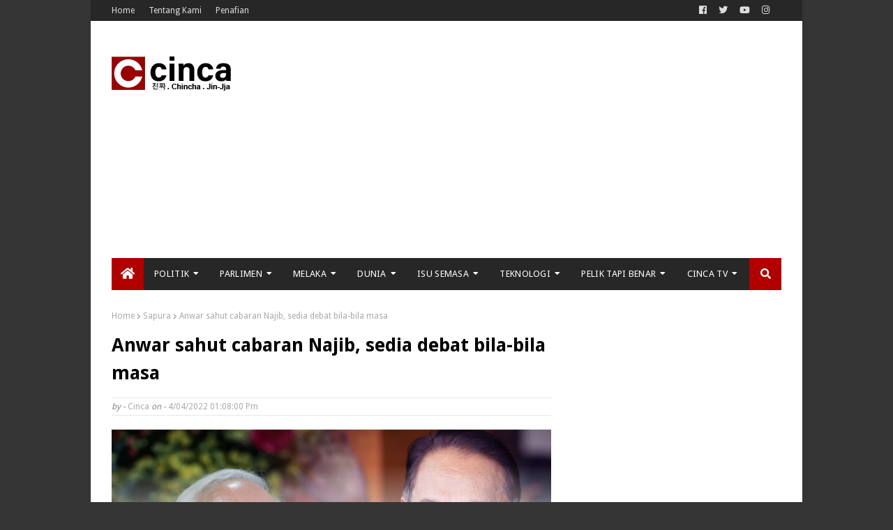

--- FILE ---
content_type: text/html; charset=utf-8
request_url: https://www.google.com/recaptcha/api2/aframe
body_size: 269
content:
<!DOCTYPE HTML><html><head><meta http-equiv="content-type" content="text/html; charset=UTF-8"></head><body><script nonce="p5GJLkku01FAWXRGIiNnoQ">/** Anti-fraud and anti-abuse applications only. See google.com/recaptcha */ try{var clients={'sodar':'https://pagead2.googlesyndication.com/pagead/sodar?'};window.addEventListener("message",function(a){try{if(a.source===window.parent){var b=JSON.parse(a.data);var c=clients[b['id']];if(c){var d=document.createElement('img');d.src=c+b['params']+'&rc='+(localStorage.getItem("rc::a")?sessionStorage.getItem("rc::b"):"");window.document.body.appendChild(d);sessionStorage.setItem("rc::e",parseInt(sessionStorage.getItem("rc::e")||0)+1);localStorage.setItem("rc::h",'1769288186143');}}}catch(b){}});window.parent.postMessage("_grecaptcha_ready", "*");}catch(b){}</script></body></html>

--- FILE ---
content_type: application/x-javascript; charset=utf-8
request_url: https://servicer.mgid.com/794183/1?nocmp=1&sessionId=697531fa-012c8&sessionPage=1&sessionNumberWeek=1&sessionNumber=1&scale_metric_1=64.00&scale_metric_2=256.00&scale_metric_3=100.00&cbuster=1769288187716967178652&pvid=abcb4d8e-8cd8-4a1c-b53d-e3b419d7d76b&implVersion=11&lct=1763554740&mp4=1&ap=1&consentStrLen=0&wlid=f31c622d-660a-49ae-8dd8-3a474db7d1fa&uniqId=01a0e&niet=4g&nisd=false&evt=%5B%7B%22event%22%3A1%2C%22methods%22%3A%5B1%2C2%5D%7D%2C%7B%22event%22%3A2%2C%22methods%22%3A%5B1%2C2%5D%7D%5D&pv=5&jsv=es6&dpr=1&hashCommit=cbd500eb&apt=2022-04-06T14%3A08%3A28%2B08%3A00&tfre=10226&w=300&h=1522&tl=150&tlp=1,2,3,4&sz=297x354&szp=1,2,3,4&szl=1;2;3;4&cxurl=https%3A%2F%2Fwww.cinca.news%2F2022%2F04%2Fanwar-sahut-cabaran-najib-sedia-debat.html&ref=&lu=https%3A%2F%2Fwww.cinca.news%2F2022%2F04%2Fanwar-sahut-cabaran-najib-sedia-debat.html
body_size: 1562
content:
var _mgq=_mgq||[];
_mgq.push(["MarketGidLoadGoods794183_01a0e",[
["Brainberries","4003645","1","Top 9 Rarest And Most Valuable Items In The World","","0","","","","bF8xFmS4c73Z6CFsMVxziIGksj0FI-S0jsFlO1Meg7D-EtU3yGfqzbX6kgB14Q1tJ5-V9RiSmN6raXcKPkq-dtuHWn2E5u_6OmwxPY5BHlQvxdcrS49tQ9detPg4FyHU",{"i":"https://s-img.mgid.com/g/4003645/492x328/0x69x691x460/aHR0cDovL2ltZ2hvc3RzLmNvbS90LzIwMTktMDgvMTAxOTI0LzcyODFhYjkyZGU0Yzg0ZDMwNWYzNjdkYzJlMzlhYzExLmpwZWc.webp?v=1769288187-6DMYPvHnYcquD5rEzq6aUa9NEVI8fZwC1oKlEvfHe4g","l":"https://clck.mgid.com/ghits/4003645/i/57135502/0/pp/1/1?h=bF8xFmS4c73Z6CFsMVxziIGksj0FI-S0jsFlO1Meg7D-EtU3yGfqzbX6kgB14Q1tJ5-V9RiSmN6raXcKPkq-dtuHWn2E5u_6OmwxPY5BHlQvxdcrS49tQ9detPg4FyHU&rid=26e19cff-f967-11f0-8fa7-d404e6f97680&tt=Direct&att=3&afrd=296&iv=11&ct=1&gdprApplies=0&muid=q0orb-XBZjUc&st=-300&mp4=1&h2=RGCnD2pppFaSHdacZpvmnpoHBllxjckHXwaK_zdVZw48B1H6nr3Sl7qhKCLJi6kPetEAbx3HuX-zbih6nc_FLA**","adc":[],"sdl":1,"dl":"https://brainberries.co/interesting/top-9-rarest-and-most-valuable-items-in-the-world/","type":"w","media-type":"static","clicktrackers":[],"cta":"Learn more","cdt":"","catId":225,"tri":"26e1bd0e-f967-11f0-8fa7-d404e6f97680","crid":"4003645"}],
["Brainberries","12068025","1","These Foods Will Help Soothe Any Pain Or Discomfort","","0","","","","bF8xFmS4c73Z6CFsMVxziHMUgeqKHrhRlaMnhuEa0r5M_xyca0smHENNl77dLSyBJ5-V9RiSmN6raXcKPkq-dtuHWn2E5u_6OmwxPY5BHlR4fGcYDO2K6ZV7pUjGr6xr",{"i":"https://s-img.mgid.com/g/12068025/492x328/-/[base64].webp?v=1769288187-wBxMBaKzBq9BcpM5Ftvv0wQVnQqhoWMhHAYs_L-32T4","l":"https://clck.mgid.com/ghits/12068025/i/57135502/0/pp/2/1?h=bF8xFmS4c73Z6CFsMVxziHMUgeqKHrhRlaMnhuEa0r5M_xyca0smHENNl77dLSyBJ5-V9RiSmN6raXcKPkq-dtuHWn2E5u_6OmwxPY5BHlR4fGcYDO2K6ZV7pUjGr6xr&rid=26e19cff-f967-11f0-8fa7-d404e6f97680&tt=Direct&att=3&afrd=296&iv=11&ct=1&gdprApplies=0&muid=q0orb-XBZjUc&st=-300&mp4=1&h2=RGCnD2pppFaSHdacZpvmnpoHBllxjckHXwaK_zdVZw48B1H6nr3Sl7qhKCLJi6kPetEAbx3HuX-zbih6nc_FLA**","adc":[],"sdl":1,"dl":"https://brainberries.co/interesting/9-foods-that-soothe-an-upset-stomach/","type":"w","media-type":"static","clicktrackers":[],"cta":"Learn more","cdt":"","catId":221,"tri":"26e1bd14-f967-11f0-8fa7-d404e6f97680","crid":"12068025"}],
["Herbeauty","14649831","1","Mariah Carey: 'I Never Knew When Or What Would Make Him Blow'","","0","","","","bF8xFmS4c73Z6CFsMVxziKbOpr78AB2O6v_JRX1_vGMUE5CtOKJH_LOqhwShXAttJ5-V9RiSmN6raXcKPkq-dtuHWn2E5u_6OmwxPY5BHlRyLjI8MTK1-wRzaHhWelKe",{"i":"https://s-img.mgid.com/g/14649831/492x328/-/[base64].webp?v=1769288187-isEsubfrro-Ptyi230KIJMANQTv0ZiGY7DXXp4wxt2w","l":"https://clck.mgid.com/ghits/14649831/i/57135502/0/pp/3/1?h=bF8xFmS4c73Z6CFsMVxziKbOpr78AB2O6v_JRX1_vGMUE5CtOKJH_LOqhwShXAttJ5-V9RiSmN6raXcKPkq-dtuHWn2E5u_6OmwxPY5BHlRyLjI8MTK1-wRzaHhWelKe&rid=26e19cff-f967-11f0-8fa7-d404e6f97680&tt=Direct&att=3&afrd=296&iv=11&ct=1&gdprApplies=0&muid=q0orb-XBZjUc&st=-300&mp4=1&h2=RGCnD2pppFaSHdacZpvmnpoHBllxjckHXwaK_zdVZw48B1H6nr3Sl7qhKCLJi6kPetEAbx3HuX-zbih6nc_FLA**","adc":[],"sdl":1,"dl":"https://herbeauty.co/en/entertainment/9-sweet-celebs-who-married-awful-people/","type":"w","media-type":"static","clicktrackers":[],"cta":"Learn more","cdt":"","catId":239,"tri":"26e1bd15-f967-11f0-8fa7-d404e6f97680","crid":"14649831"}],
["Brainberries","13780675","1","The Most Poignant War Memes On Russia’s Invasion Of Ukraine","","0","","","","bF8xFmS4c73Z6CFsMVxziEPkCh_zH9PxlBtSuEjKGaTHQfbSetQnthaHWW5CRQPtJ5-V9RiSmN6raXcKPkq-dtuHWn2E5u_6OmwxPY5BHlT3dNsONT-r5N0OrdCmJTJK",{"i":"https://s-img.mgid.com/g/13780675/492x328/-/[base64].webp?v=1769288187-JgsubcTyoF4OcRYuuFoN7gK4B-c-EIrrRnKnEDfMyQI","l":"https://clck.mgid.com/ghits/13780675/i/57135502/0/pp/4/1?h=bF8xFmS4c73Z6CFsMVxziEPkCh_zH9PxlBtSuEjKGaTHQfbSetQnthaHWW5CRQPtJ5-V9RiSmN6raXcKPkq-dtuHWn2E5u_6OmwxPY5BHlT3dNsONT-r5N0OrdCmJTJK&rid=26e19cff-f967-11f0-8fa7-d404e6f97680&tt=Direct&att=3&afrd=296&iv=11&ct=1&gdprApplies=0&muid=q0orb-XBZjUc&st=-300&mp4=1&h2=RGCnD2pppFaSHdacZpvmnpoHBllxjckHXwaK_zdVZw48B1H6nr3Sl7qhKCLJi6kPetEAbx3HuX-zbih6nc_FLA**","adc":[],"sdl":1,"dl":"https://brainberries.co/funny/top-12-most-poignant-ukrainian-war-memes/","type":"w","media-type":"static","clicktrackers":[],"cta":"Learn more","cdt":"","catId":225,"tri":"26e1bd17-f967-11f0-8fa7-d404e6f97680","crid":"13780675"}],],
{"awc":{},"dt":"desktop","ts":"","tt":"Direct","isBot":1,"h2":"RGCnD2pppFaSHdacZpvmnpoHBllxjckHXwaK_zdVZw48B1H6nr3Sl7qhKCLJi6kPetEAbx3HuX-zbih6nc_FLA**","ats":0,"rid":"26e19cff-f967-11f0-8fa7-d404e6f97680","pvid":"abcb4d8e-8cd8-4a1c-b53d-e3b419d7d76b","iv":11,"brid":32,"muidn":"q0orb-XBZjUc","dnt":0,"cv":2,"afrd":296,"consent":true,"adv_src_id":41301}]);
_mgqp();


--- FILE ---
content_type: text/javascript; charset=UTF-8
request_url: https://www.cinca.news/feeds/posts/default/-/Pelik%20Tapi%20Benar?alt=json-in-script&max-results=4&callback=jQuery112403196735756874427_1769288178926&_=1769288178927
body_size: 32948
content:
// API callback
jQuery112403196735756874427_1769288178926({"version":"1.0","encoding":"UTF-8","feed":{"xmlns":"http://www.w3.org/2005/Atom","xmlns$openSearch":"http://a9.com/-/spec/opensearchrss/1.0/","xmlns$blogger":"http://schemas.google.com/blogger/2008","xmlns$georss":"http://www.georss.org/georss","xmlns$gd":"http://schemas.google.com/g/2005","xmlns$thr":"http://purl.org/syndication/thread/1.0","id":{"$t":"tag:blogger.com,1999:blog-8154398463167704314"},"updated":{"$t":"2024-12-19T11:23:52.458+08:00"},"category":[{"term":"Politik"},{"term":"Isu Semasa"},{"term":"Video"},{"term":"Jenayah"},{"term":"Muhyiddin Yassin"},{"term":"Najib Razak"},{"term":"Covid-19"},{"term":"Dunia"},{"term":"Dr Mahathir Mohamad"},{"term":"Zahid Hamidi"},{"term":"Ekonomi"},{"term":"Melaka"},{"term":"Anwar Ibrahim"},{"term":"Kesihatan"},{"term":"Mahkamah"},{"term":"PRU15"},{"term":"Agama"},{"term":"Pendapat \u0026 Ulasan"},{"term":"Hiburan"},{"term":"SPRM"},{"term":"Parlimen"},{"term":"Ismail Sabri"},{"term":"Perintah Kawalan Pergerakan"},{"term":"Agong"},{"term":"Lim Guan Eng"},{"term":"Azmin Ali"},{"term":"Hadi Awang"},{"term":"1MDB"},{"term":"Raja Abdullah"},{"term":"SRC"},{"term":"Langkah Sheraton"},{"term":"Annuar Musa"},{"term":"Sulaiman Md Ali"},{"term":"Pendidikan"},{"term":"Nahas \u0026 Bencana"},{"term":"KJ"},{"term":"Mukhriz Mahathir"},{"term":"Syed Saddiq"},{"term":"Hishammuddin Hussein"},{"term":"Shafie Apdal"},{"term":"Teknologi"},{"term":"PRN Sabah"},{"term":"Amerika Syarikat"},{"term":"Hamzah Zainudin"},{"term":"Ab Rauf Yusoh"},{"term":"PDRM"},{"term":"Zafrul Tengku Abdul Aziz"},{"term":"Ahmad Maslan"},{"term":"Ebit Lew"},{"term":"Ahmad Faizal Azumu"},{"term":"Pelik Tapi Benar"},{"term":"Takiyuddin Hassan"},{"term":"PRN Johor"},{"term":"Indonesia"},{"term":"Dr Puad Zarkashi"},{"term":"Mat Sabu"},{"term":"Darurat"},{"term":"Mohd Nazlan Mohd Ghazali"},{"term":"PRN Melaka"},{"term":"Tommy Thomas"},{"term":"Zuraida Kamaruddin"},{"term":"Idris Haron"},{"term":"KWSP"},{"term":"Tengku Maimun Tuan Mat"},{"term":"Krisis Politik Melaka"},{"term":"Muhammad Sanusi Bin Md Nor"},{"term":"Nabeel Naqie"},{"term":"Bung Moktar Radin"},{"term":"LGBT"},{"term":"Khalid Samad"},{"term":"Mohamad Hasan"},{"term":"Norhizam Hassan Baktee"},{"term":"Ganja"},{"term":"Shahidan Kassim"},{"term":"Arab Saudi"},{"term":"Kerajaan Gagal"},{"term":"Dr Asyraf Wajdi Dusuki"},{"term":"Lim Kit Siang"},{"term":"Perikatan Nasional"},{"term":"Peguam Negara"},{"term":"Dr Noor Hisham Abdullah"},{"term":"Mujahid Yusof Rawa"},{"term":"Tabung Haji"},{"term":"Rafizi Ramli"},{"term":"Muhammad Shafee Abdullah"},{"term":"Perintah Kawalan Pergerakan Bersyarat"},{"term":"Azalina Othman Said"},{"term":"Azam Baki"},{"term":"China"},{"term":"Azhar Azizan Harun"},{"term":"Dr Maszlee Malik"},{"term":"Sukan"},{"term":"Hajiji Noor"},{"term":"Sajat"},{"term":"Tajuddin Abdul Rahman"},{"term":"Dun"},{"term":"Hisyam Teh Poh Teik"},{"term":"Amirudin Shari"},{"term":"Isham Jalil"},{"term":"Mohamed Nazri Abdul Aziz"},{"term":"TYT Melaka"},{"term":"Dr Khairuddin Aman Razali"},{"term":"Adly Zahari"},{"term":"Bajet 2021"},{"term":"India"},{"term":"Jho Low"},{"term":"TMJ"},{"term":"Thailand"},{"term":"Tuan Ibrahim Tuan Man"},{"term":"United Kingdom"},{"term":"Musa Aman"},{"term":"Azeez Rahim"},{"term":"Dr Adham Baba"},{"term":"Noor Effandi Ahmad"},{"term":"Palestin"},{"term":"SKMM"},{"term":"Saarani Mohamad"},{"term":"Sultan Johor"},{"term":"Noh Omar"},{"term":"Nor Azman Hassan"},{"term":"RSN Rayer"},{"term":"Singapura"},{"term":"Syiah"},{"term":"Wan Saiful Wan Jan"},{"term":"Aliff Syukri"},{"term":"Anthony Loke"},{"term":"Ketua Hakim Negara"},{"term":"Saifuddin Abdullah"},{"term":"Syamsul Yusof"},{"term":"Wan Ahmad Fayhsal Wan Ahmad Kamal"},{"term":"Ali Rustam"},{"term":"Idrus Harun"},{"term":"Lokman Adam"},{"term":"Mohd Redzuan Md Yusof"},{"term":"Zaid Ibrahim"},{"term":"LTTE"},{"term":"Rosmah Mansor"},{"term":"Shahrir Samad"},{"term":"Skandal Terowong Guan Eng"},{"term":"Sultan Ibrahim"},{"term":"Tengku Razaleigh Hamzah"},{"term":"Abdul Hamid Bador"},{"term":"Kes Gangguan Seksual Ebit Lew"},{"term":"Sultan Nazrin Muizzuddin Shah"},{"term":"Wan Azizah"},{"term":"Asri Janggut"},{"term":"Kelab Komedi Crackhouse"},{"term":"Salahuddin Ayub"},{"term":"Sultan Perak"},{"term":"Zeti Aziz"},{"term":"Caprice"},{"term":"Dr Ahmad Samsuri Mokhtar"},{"term":"Dr Zulkifli Mohamad Al-Bakri"},{"term":"Shahril Hamdan"},{"term":"Zahidi Zainul Abidin"},{"term":"Dr Kamarul Yusoff"},{"term":"Pembersihan Umno"},{"term":"SPR"},{"term":"Sultan Abdullah"},{"term":"Yasin Sulaiman"},{"term":"Ayob Khan Mydin Pitchay"},{"term":"Collin Lawrence Sequerah"},{"term":"Israel"},{"term":"Jana Wibawa"},{"term":"Juhar Mahiruddin"},{"term":"Macau Scam"},{"term":"Marzuki Yahya"},{"term":"Puteri Sarah Liyana"},{"term":"Siti Bainun Ahd Razali"},{"term":"Bank Negara Malaysia"},{"term":"Hot Burger"},{"term":"Isu Saddiq Hilang RM250k"},{"term":"Krisis Bung Hajiji"},{"term":"Mohd Rafiq Naizamohideen"},{"term":"Nga Kor Ming"},{"term":"Pusat Judi Sg Buloh"},{"term":"Dr Shamsul Anuar Nasarah"},{"term":"Ketenteraan"},{"term":"Mabuk"},{"term":"Muhammad Jailani Khamis"},{"term":"Nurul Izzah"},{"term":"SA Vigneswaran"},{"term":"Australia"},{"term":"Fahmi Fadzil"},{"term":"Gopal Sri Ram"},{"term":"Hasni Mohammad"},{"term":"Huzir Mohamed"},{"term":"Istana Negara"},{"term":"Isu Air Selangor"},{"term":"Mohd Rashid Hasnon"},{"term":"Raja Petra Kamaruddin"},{"term":"Razman Zakaria"},{"term":"TYT Sabah"},{"term":"Ahmad Fadil Shamsuddin"},{"term":"Al Jazeera"},{"term":"Bantuan Prihatin Nasional"},{"term":"Bella"},{"term":"Caprice Serang UEL"},{"term":"Dr Mohd Radzi Jidin"},{"term":"Gobind Singh Deo"},{"term":"Ketua Polis Negara"},{"term":"Neelofa"},{"term":"Pakej Rangsangan Prihatin"},{"term":"Pengampunan Diraja"},{"term":"Abang Johari Abang Openg"},{"term":"Abdul Jalil Hassan"},{"term":"Ahmad Fadhli Shaari"},{"term":"Mohamad Ali Mohamad"},{"term":"Papagomo"},{"term":"Petronas"},{"term":"Rusia"},{"term":"Saifuddin Nasution"},{"term":"Siti Kasim"},{"term":"Yana Najib"},{"term":"Acryl Sani Abdullah Sani"},{"term":"Muhammad Nadir Al-Nuri Kamaruzaman"},{"term":"Perintah Kawalan Pergerakan Diperketatkan"},{"term":"RUU Anti Lompat Parti"},{"term":"Firdaus Wong Wai Hung"},{"term":"Goldman Sachs"},{"term":"Izralizam Sanusi"},{"term":"Khairuddin Abu Hassan"},{"term":"Mahfuz Omar"},{"term":"Mohamad Ariff Md Yusof"},{"term":"Perintah Kawalan Pergerakan Pemulihan"},{"term":"ROS"},{"term":"Shuib Sepahtu"},{"term":"Amiruddin Hamzah"},{"term":"Azura Alwi"},{"term":"Bendera Putih"},{"term":"Dr Maza"},{"term":"Jepun"},{"term":"Mesir"},{"term":"Mior Faridalathrash Wahid"},{"term":"Perancis"},{"term":"Ronnie Liu"},{"term":"Tim Leissner"},{"term":"Ahmad Jazlan Yaakob"},{"term":"Donald Trump"},{"term":"Dr Abdul Latiff Ahmad"},{"term":"Fahmi Reza"},{"term":"Hashim Jasin"},{"term":"Idris Ahmad"},{"term":"JAKIM"},{"term":"JPJ"},{"term":"Jamal Md Yunos"},{"term":"Latheefa Koya"},{"term":"MBSA"},{"term":"Mohamaddin Ketapi"},{"term":"Mohamed Zaini Mazlan"},{"term":"PU Riz"},{"term":"Qatar"},{"term":"Siti Nuramira Abdullah"},{"term":"Teresa Kok"},{"term":"Turki"},{"term":"UKSB"},{"term":"Anifah Aman"},{"term":"Datuk Seri Vida"},{"term":"Ira Kazar"},{"term":"Kalimah Allah"},{"term":"Kamarudin Sidek"},{"term":"Khaled Nordin"},{"term":"Mas Ermieyati Samsudin"},{"term":"Mirzan Mahathir"},{"term":"Mohamed Hanipa Maidin"},{"term":"Nik Abduh"},{"term":"RCI"},{"term":"Rafiq Hakim Razali"},{"term":"Sedekah PAS Bukan Rasuah"},{"term":"Sultan Pahang"},{"term":"Tengku Adnan Tengku Mansor"},{"term":"Tony Pua"},{"term":"Wan Kamarul Azran Wan Yusof"},{"term":"i-Sinar"},{"term":"Abang Iskandar Abang Hashim"},{"term":"Adik Amir Mati Didera"},{"term":"Amir Khusyairi Mohamad Tanusi"},{"term":"Arjunaidi Mohamed"},{"term":"Bajet 2023"},{"term":"Betty Chew"},{"term":"Che Abdullah Mat Nawi"},{"term":"Dana 500b-600b"},{"term":"Dr Akmal Saleh"},{"term":"Dr Awang Azman Pawi"},{"term":"Dr Dzulkefly Ahmad"},{"term":"Dr Wee Ka Siong"},{"term":"Dr Xavier Jayakumar"},{"term":"Farhash Wafa Salvador Rizal Mubarak"},{"term":"Filipina"},{"term":"Ghazale Muhamad"},{"term":"HSR"},{"term":"Imigresen"},{"term":"Kes Rasuah Banglo Guan Eng"},{"term":"Ketum"},{"term":"Lim Sian See"},{"term":"Lim Soon Peng"},{"term":"Mary Lim Thiam Suan"},{"term":"Mohamad Farouk Eshak"},{"term":"Mohamad Zabidin Mohd Diah"},{"term":"Mokhzani Mahathir"},{"term":"Mustapa Mohamed"},{"term":"Nallini Pathmanathan"},{"term":"Peter Anthony"},{"term":"Rais Yatim"},{"term":"Ram Karpal Singh"},{"term":"Rizal Van Geyzel"},{"term":"Rohingya"},{"term":"Shamsul Iskandar Mohd Akin"},{"term":"Sultan Selangor"},{"term":"Sultan Sharuddin Idris Shah"},{"term":"Zarina Anjoulie"},{"term":"Abdul Malik Ayob"},{"term":"Abdul Rahman Dahlan"},{"term":"Addy Kana"},{"term":"Azlan Man"},{"term":"Brazil"},{"term":"Christina Liew"},{"term":"Da'i Syed"},{"term":"Daim Zainuddin"},{"term":"Dr Wan Junaidi Tengku Jaafar"},{"term":"Itali"},{"term":"Jagjit Singh"},{"term":"Jakel"},{"term":"Jeffrey Kitingan"},{"term":"LHDN"},{"term":"Mohamad Fakhrudin Abdul Hamid"},{"term":"Mohd Amar Nik Abdullah"},{"term":"Mohd Khalil Yaakob"},{"term":"Nariman Badruddin"},{"term":"Omar Jaafar"},{"term":"PASleak"},{"term":"Proklamasi Orang Melayu"},{"term":"Raja Permaisuri Agong"},{"term":"Raja Salman Abdulaziz Al Saud"},{"term":"Rina Harun"},{"term":"Sejarah"},{"term":"Sultan Sulu"},{"term":"TNB"},{"term":"Tian Chua"},{"term":"Tiong King Sing"},{"term":"Wan Rosdy Wan Ismail"},{"term":"Abdul Ghafaar Atan"},{"term":"Abu Syafiq"},{"term":"Ahmad Akram Gharib"},{"term":"Ahmad Said"},{"term":"Aminuddin Harun"},{"term":"Apandi Ali"},{"term":"Ashari Abu Samah"},{"term":"Azhar Abdul Hamid"},{"term":"Baby Shima"},{"term":"Chow Kon Yeow"},{"term":"Dr Azmi Hassan"},{"term":"Dr Nik Muhammad Zawawi Salleh"},{"term":"Dr Oh Ei Sun"},{"term":"Dr P. Ramasamy"},{"term":"Farid Kamil"},{"term":"GST"},{"term":"Hannah Yeoh"},{"term":"Kasthuri Patto"},{"term":"Korea Utara"},{"term":"Larry Sng Wei Shien"},{"term":"Lim Lip Eng"},{"term":"Mohd Razlan Rafii"},{"term":"Mohd Zaid Hassan"},{"term":"Mohd Zaidi Aziz"},{"term":"Mohd Zuki Ali"},{"term":"Muhamad Zaki Harun"},{"term":"Onn Hafiz Ghazi"},{"term":"Patrick Teoh"},{"term":"Sapura"},{"term":"Tanah Haram Durian Raub"},{"term":"Tanah Runtuh Batang Kali"},{"term":"Tawfiq Ayman"},{"term":"Tun Faisal"},{"term":"Ukraine"},{"term":"Ustaz Budak"},{"term":"Ustaz Fathi Naim"},{"term":"Vivy Yusof"},{"term":"Wan Shaharuddin Wan Ladin"},{"term":"Abdul Halim Tawil"},{"term":"Abu Bakar Jais"},{"term":"Ameer Ali Mydin"},{"term":"Apple"},{"term":"Bangladesh"},{"term":"Beh Eng Lai"},{"term":"Chegu Bard"},{"term":"Chong Chieng Jen"},{"term":"Diva AA"},{"term":"Dr Wan Salim Wan Mohd Noor"},{"term":"Dr Zambry Abdul Kadir"},{"term":"Fadzil Ahmat"},{"term":"Felda"},{"term":"Fuziah Salleh"},{"term":"Iran"},{"term":"Jasa"},{"term":"Jerman"},{"term":"Joe Biden"},{"term":"Johari Abdul"},{"term":"Kim Jong Un"},{"term":"Liew Chin Tong"},{"term":"Liew Vui Keong"},{"term":"Low Chee Leong"},{"term":"M Saravanan"},{"term":"Mara"},{"term":"Melayu"},{"term":"Mohd Sabri Ismail"},{"term":"Mufti Perak"},{"term":"Mufti Wilayah"},{"term":"Muhammad Faiz Na'aman"},{"term":"Muhammad Zahid Md Arip"},{"term":"Musa Hassan"},{"term":"Nik Nazmi Nik Ahmad"},{"term":"PU Azman"},{"term":"Pakistan"},{"term":"Perintah Berkurung"},{"term":"Petrol"},{"term":"Rohana Rozhan"},{"term":"Rosnazirah Mohd Naim"},{"term":"SOSMA"},{"term":"Shuk"},{"term":"Siti Sarah"},{"term":"Tun Rahah Mohamed Noah"},{"term":"Ustaz Kazim Elias"},{"term":"V Sivakumar"},{"term":"Xavier Andre Justo"},{"term":"Zenith Construction"},{"term":"i-Citra"},{"term":"A Kadir Jasin"},{"term":"Abam Bocey"},{"term":"Abdul Rahim Hilmi Zakariya"},{"term":"Abdullah Sani"},{"term":"Adhif Syan Abdullah"},{"term":"Afzanizar Ahmad"},{"term":"Ahmad Idham"},{"term":"Air Kelantan"},{"term":"Ambiga Sreenevasan"},{"term":"BKM"},{"term":"Cha Hoong Fong"},{"term":"Christopher Patit"},{"term":"Clare Rewcastle-Brown"},{"term":"DBKL"},{"term":"Darmafikri Abu Adam"},{"term":"Dr Abdul Aziz Bari"},{"term":"Dr Jeniri Amir"},{"term":"Dr Mah Hang Soon"},{"term":"Dr Mohd Hatta Ramli"},{"term":"Dr Shahruddin Md Salleh"},{"term":"Dr Wong Fort Pin"},{"term":"Fara Salleh"},{"term":"Hazani Ghazali"},{"term":"Ibu Yati"},{"term":"Ifa Raziah"},{"term":"Isu Air Melaka"},{"term":"JAIS"},{"term":"Jasmine Loo Ai Swan"},{"term":"Jokowi"},{"term":"Kabinet 2020"},{"term":"Kamarul Zaman Mamat"},{"term":"Long Tiger"},{"term":"Mahdzir Khalid"},{"term":"Majlis Raja-Raja Melayu"},{"term":"Manifesto BN PRU15"},{"term":"Marina Ibrahim"},{"term":"Mohamad Zainal Abdullah"},{"term":"Mohd Iqbal Ibrahim"},{"term":"Mohd Shahiful Mhd Nasir"},{"term":"Mufti Perlis"},{"term":"Mufti Pulau Pinang"},{"term":"Muhammad Adib Mohd Kassim"},{"term":"Muhammad Nazrin Ali Rahim"},{"term":"Muzaffar Jakel"},{"term":"N Sivashangari"},{"term":"Nasrudin Hassan"},{"term":"Ngeh Koo Ham"},{"term":"Nooriah Osman"},{"term":"Nurulhidayah Ahmad Zahid"},{"term":"PAU 2021"},{"term":"PRN Selangor"},{"term":"Pulau Batu Puteh"},{"term":"Rahmad Mariman"},{"term":"Rahman Sebli"},{"term":"Steven Sim"},{"term":"Suhaimi Yahya"},{"term":"Tunku Alizakri Raja Muhammad Alias"},{"term":"UAE"},{"term":"Ustaz Azhar Idrus"},{"term":"Yeo Bee Yin"},{"term":"Zaharin Mohd Yasin"},{"term":"Zahida Zarik Khan"},{"term":"Zainol Fadzi Paharudin"},{"term":"Zamani Ibrahim"},{"term":"Zamri Yahya"},{"term":"Zool Amali Hussin"},{"term":"A Asmadi Abdul Aziz"},{"term":"Abdel Fattah el-Sisi"},{"term":"Abdul Ghani Salleh"},{"term":"Abdul Majid Mohd Ali"},{"term":"Adam Asmuni"},{"term":"Adam Radlan"},{"term":"Afdlin Shauki"},{"term":"Ahmad Khusairi Yahaya"},{"term":"Alexander Navin Vijayachandran"},{"term":"Amanat Haji Hadi"},{"term":"Chong Sin Woon"},{"term":"Dr Afif Bahardin"},{"term":"Dr Dominic Lau Hoe Chai"},{"term":"Dr Ibrahim Ali"},{"term":"Dr Mohd Yadzil Yaakub"},{"term":"Dr Musa Nordin"},{"term":"Dr Zakir Naik"},{"term":"Eddin Syazlee Shith"},{"term":"Gonzalo Stampa"},{"term":"Haniza Talha"},{"term":"Hasan Abd Rahman"},{"term":"Hasanuddin Mohd Yunus"},{"term":"Hassan Karim"},{"term":"JAIM"},{"term":"JAWI"},{"term":"James Ratib"},{"term":"Jasnih Daya"},{"term":"Jawatan Kosong"},{"term":"Jordan"},{"term":"Kamaruddin Jaffar"},{"term":"Khoo Poay Tiong"},{"term":"Maybank"},{"term":"Mazlan Bujang"},{"term":"Mazlan Lazim"},{"term":"Media Prima"},{"term":"Meera Alyanna Mukhriz"},{"term":"Mohamed Haniff Khatri Abdulla"},{"term":"Mohammad Farhan Maaruf"},{"term":"Mohd Nizar Najib"},{"term":"Mohd Shukri Ramli"},{"term":"Mohd Sohaimi Ishak"},{"term":"Mohd Sukri Kaman"},{"term":"Mohd Yusri Hassan Basri"},{"term":"Myanmar"},{"term":"Mydin"},{"term":"Najib Lep"},{"term":"Noorsiah Mohd Saaduddin"},{"term":"Nor Azizah Mohamad"},{"term":"Nor Hizwan Ahmad"},{"term":"Osman Sapian"},{"term":"P Gunasekaran"},{"term":"PTPTN"},{"term":"Penjana"},{"term":"Phang Li Koon"},{"term":"Proton"},{"term":"Puteri Balqis"},{"term":"R Sivaraj"},{"term":"Ratu Elizabeth II"},{"term":"Reezal Merican Naina Merican"},{"term":"Roger Ng"},{"term":"Saiful Azly Kamaruddin"},{"term":"Salleh Said Keruak"},{"term":"Sarawak Report"},{"term":"Sepanyol"},{"term":"Sultan Kedah"},{"term":"Sultan Sallehuddin Sultan Badlishah"},{"term":"Syed Danial Syed Ahmad"},{"term":"Tan Kok Wai"},{"term":"Tunku Azizah Aminah Maimunah Iskandariah"},{"term":"Twitter"},{"term":"Vincent Tan"},{"term":"Vladimir Putin"},{"term":"Wong Chen"},{"term":"YTL"},{"term":"Young Syefura"},{"term":"Zahida Zakaria"},{"term":"Zainol Samah"},{"term":"Zawawi Othman"},{"term":"Abdar Rahman Koya"},{"term":"Abdul Rashid Asari"},{"term":"Abu Hafiz Salleh Hudin"},{"term":"Adzli Abu Shah"},{"term":"Ahmad Adnan Basri"},{"term":"Ahmad Nazlan Idris"},{"term":"Ahmad Yakob"},{"term":"AirAsia"},{"term":"Alexander Nanta Linggi"},{"term":"Ali Biju"},{"term":"Anonymous Malaysia"},{"term":"Azman Nasrudin"},{"term":"Benjamin Netanyahu"},{"term":"Bon Samurai"},{"term":"Britain"},{"term":"Chan Foong Hin"},{"term":"Charles Santiago"},{"term":"Che Sukri Che Mat"},{"term":"Cik B"},{"term":"Diana Danielle"},{"term":"Dr Abdul Rahman Abdul Kadir"},{"term":"Dr Ahmad Atory Hussain"},{"term":"Dr Ahmad Fauzi Abdul Hamid"},{"term":"Dr Aznil Hisham"},{"term":"Dr Hasan Baharom"},{"term":"Dr Jemilah Mahmood"},{"term":"Dr Mohd Hayati Othman"},{"term":"Dr Noor Azmi Ghazali"},{"term":"Dr Ridhuan Tee Abdullah"},{"term":"Dr Robert Ling Kui Ee"},{"term":"Dr Roshana Takim"},{"term":"Elesabet Paya Wan"},{"term":"Elon Musk"},{"term":"Erdogan"},{"term":"Fadillah Yusof"},{"term":"Farah Azuin Razak"},{"term":"G Saminathan"},{"term":"Hamidi Mohd. Noh"},{"term":"Harussani Zakaria"},{"term":"Hasnul Zulkarnain Abd Munaim"},{"term":"Heineken"},{"term":"Hudud"},{"term":"Husam Musa"},{"term":"Intan Lyiana Zainal Abidin"},{"term":"Intan Nor Hilwani Mat Rifin"},{"term":"Ismail Abd Muttalib"},{"term":"Jamil Khir Baharom"},{"term":"Jasri Kasim"},{"term":"Johari Abdul Ghani"},{"term":"Kamaludin Md Said"},{"term":"Kamarul Rizal Jenal"},{"term":"Kastam"},{"term":"Khairul Dzaimee Daud"},{"term":"Khusairi Abdul Talib"},{"term":"Komunis"},{"term":"Korea Selatan"},{"term":"Latipah Omar"},{"term":"Lim Wei Jiet"},{"term":"Luxembourg"},{"term":"Maxis"},{"term":"Megat Zulkarnain Omardin"},{"term":"Mohamad Shafiq Abdul Halim"},{"term":"Mohammed Salman"},{"term":"Mohd Fakhrulrazi Mohd Mokhtar"},{"term":"Mohd Rosdi Daud"},{"term":"Mohd Ruslin Abdullah"},{"term":"Mohd Shahzihan Ahmad"},{"term":"Mohd Zaidi Abdullah"},{"term":"Mohd Zuhdi Marsuki"},{"term":"Mohd Zul Zakiqudin Zulkifli"},{"term":"Muhamad Adlan Berhan"},{"term":"Muhammad Farhan Muhammad Shafee"},{"term":"Muhammad Jamil Hussin"},{"term":"Nidarayahu Zainal"},{"term":"Nik Ros Azhan Nik Ab Hamid"},{"term":"Nor Hisham Ahmad Dahlan"},{"term":"Oman"},{"term":"P. Waytha Moorthy"},{"term":"PPSMI"},{"term":"Pos Malaysia"},{"term":"Prof Dr Ramlah Adam"},{"term":"Raibafie Amdan"},{"term":"Ramkarpal Singh"},{"term":"Ramli Mohd Nor"},{"term":"Raub Selamat"},{"term":"Razarudin Husain"},{"term":"Risda"},{"term":"Riza Aziz"},{"term":"Rozina Ayob"},{"term":"Sugu Pavithra"},{"term":"Surita Budin"},{"term":"Syafeera Mohd Said"},{"term":"Syed Atif Syed Abu Bakar"},{"term":"Tey Kok Kiew"},{"term":"UEC"},{"term":"Ulya Husamudin"},{"term":"V Sithambaram"},{"term":"Vietnam"},{"term":"Wak Doyok"},{"term":"Wan Azlan Wan Mamat"},{"term":"Wong Ling Biu"},{"term":"Yadim"},{"term":"Yusmadi Yusoff"},{"term":"Zarul Ahmad Mohd Zulkifli"},{"term":"Zul Huzaimy"},{"term":"1BestariNet"},{"term":"A Sivasubramaniam"},{"term":"AB Jalil Backer"},{"term":"Abang Viva"},{"term":"Abdul Karim Abdul Jalil"},{"term":"Abdullah Badawi"},{"term":"Affendi Buang"},{"term":"Ahmad Bache"},{"term":"Ahmad Bazli Bahruddin"},{"term":"Ahmad Marzuk Shaary"},{"term":"Ahmad Noor Azhar"},{"term":"Ahmad Saiful Islam"},{"term":"Ahmad Syukri Ab Razab"},{"term":"Ahmad Yahaya"},{"term":"Ahmad Zaidi Zainal"},{"term":"Ahmad Zamry Marinsah"},{"term":"Aliff Asraf Anuar Sharuddin"},{"term":"Amihizam Abdul Shukor"},{"term":"Ariff Azami Hussein"},{"term":"Armand Azha Abu Hanifah"},{"term":"Arsad Bistari"},{"term":"Azisman Alias"},{"term":"BR1M"},{"term":"Baharudin Mat Taib"},{"term":"Bantuan Prihatin Rakyat"},{"term":"Baru Bian"},{"term":"Basikal Lajak"},{"term":"Bernas"},{"term":"Bersih"},{"term":"Chris Rock"},{"term":"Datuk Roy"},{"term":"Dd Chronicle"},{"term":"Dewan Negara"},{"term":"Dira Abu Zahar"},{"term":"Dr Ahmad Yunus Hairi"},{"term":"Dr Aman Rabu"},{"term":"Dr Ismail Salleh"},{"term":"Dr Kelvin Yii"},{"term":"Dr Mahmoud Hussein Saeed Qattan"},{"term":"Dr Mazlan Ali"},{"term":"Dr Nur Amalina Che Bakri"},{"term":"Dr Sahruddin Jamal"},{"term":"Dr Shamrahayu Abd Aziz"},{"term":"Dr Wan Maseri Wan Mohd"},{"term":"Dr Zaharuddin Abd Rahman"},{"term":"Drama Band"},{"term":"ECRL"},{"term":"Eizlan Yusof"},{"term":"Eric Paulsen"},{"term":"Eric Tan Kim Loong"},{"term":"Erra Fazira"},{"term":"Felcra"},{"term":"Filem Mat Kilau"},{"term":"Finas"},{"term":"Firdaus Abdullah"},{"term":"G Rajendran"},{"term":"Geng Nicky"},{"term":"Hanafiah Mat"},{"term":"Hanipah Farikullah"},{"term":"ICERD"},{"term":"Irza Zulaikha Rohanuddin"},{"term":"JHEAT"},{"term":"Jada Pinkett Smith"},{"term":"Jahid Jahim"},{"term":"Janna Nick"},{"term":"Jasmin Hussin"},{"term":"Jonathan Yasin"},{"term":"Kerk Chee Yee"},{"term":"Kertas Pandora"},{"term":"Khabib Nurmagomedov"},{"term":"Khairul Azri"},{"term":"Khazanah Nasional"},{"term":"Koh Chin Han"},{"term":"Lee Chong Wei"},{"term":"Ling Tian Soon"},{"term":"M Kulasegaran"},{"term":"MPKM"},{"term":"Mazana Sinin"},{"term":"Maziah Joary Mohd Tajudin"},{"term":"Megat Najmuddin Megat Khas"},{"term":"Mejar Jeneral (B) Khlir Mohd Nor"},{"term":"Menu Rahmah"},{"term":"Michael Ubu"},{"term":"Microsoft"},{"term":"Mike Tyson"},{"term":"Mohamad Ismail Jamaluddin"},{"term":"Mohamed Arshad Raji"},{"term":"Mohd Fadzli Mohd Ramly"},{"term":"Mohd Fazley Ab Rahman"},{"term":"Mohd Hafarizam Harun"},{"term":"Mohd Johari Hussain"},{"term":"Mohd Nasir Abdullah"},{"term":"Mohd Said Ibrahim"},{"term":"Mohd Shafie Abdullah"},{"term":"Mokhtar Senik"},{"term":"Muhamad Munir Bani"},{"term":"Mustapha Yaakub"},{"term":"MySejahtera"},{"term":"NASA"},{"term":"Natasha Hudson"},{"term":"Ng Suee Lim"},{"term":"Nik Aziz"},{"term":"Nik Faisal Ariff Kamil"},{"term":"Nik Omar Nik Abdul Aziz"},{"term":"Noor Dellhan Yahaya"},{"term":"Norazam Khamis"},{"term":"Nordin Hassan"},{"term":"Norjuma"},{"term":"Nur Asyraf Zolhani"},{"term":"PRK Batu Sapi"},{"term":"PRN Kelantan"},{"term":"Paul Yong"},{"term":"PdPR"},{"term":"Perintah Darurat"},{"term":"Perzim"},{"term":"Portugal"},{"term":"RF Lias"},{"term":"Rahimi Ra’ais"},{"term":"Rahmat Ariffin"},{"term":"Raja Perlis"},{"term":"Raja Thailand"},{"term":"Rajpal Singh"},{"term":"Ramachandran"},{"term":"Ramli Kasa"},{"term":"Rasman Ithnain"},{"term":"Razali Idris"},{"term":"Rela"},{"term":"Richard Malanjum"},{"term":"Richard Riot Jaem"},{"term":"Robert Kuok"},{"term":"Rohaimi Md Isa"},{"term":"Roslan Ahmad"},{"term":"Safiey Illias"},{"term":"Sameh Shoukry"},{"term":"Samy Vellu"},{"term":"Shafa'aton Abu Bakar"},{"term":"Shah Rukh Khan"},{"term":"Shah Wira Abdul Halim"},{"term":"Shahelmey Yahya"},{"term":"Shamsul Amar Ramli"},{"term":"Sharnaaz Ahmad"},{"term":"Sheikh Umar Bagharib Ali"},{"term":"Shinzo Abe"},{"term":"Siti Hasmah"},{"term":"Siti Nurhaliza"},{"term":"Siti Nurul Hidayah"},{"term":"Sri Lanka"},{"term":"Sultan Mizan Zainal Abidin"},{"term":"Sultan Terengganu"},{"term":"Syed Abu Hussin Hafiz Syed Abdul Fasal"},{"term":"Syed Agil Jamalullail"},{"term":"Syed Mokhtar Al-Bukhary"},{"term":"Taliban"},{"term":"Teo Nie Ching"},{"term":"Tok Beng Yeow"},{"term":"Tony Fernandes"},{"term":"Tuanku Syed Sirajuddin Syed Putra Jamalullail"},{"term":"Umobile"},{"term":"Uthaya Sankar SB"},{"term":"Volodymyr Zelensky"},{"term":"Wan Khairuddin Wan Idris"},{"term":"Wan Mohd Zahari Wan Busu"},{"term":"Will Smith"},{"term":"William Leong"},{"term":"Willie Mongin"},{"term":"Wong Yan Ke"},{"term":"Yap Wen Qing"},{"term":"Yong Choo Kiong"},{"term":"Yuslaini Azmi"},{"term":"Yusuf Yacob"},{"term":"Zaidi Attan"},{"term":"Zainal Abu"},{"term":"Zilfinaz Abbas"},{"term":"Zizie Ezette"},{"term":"Zul Ariffin"},{"term":"Zulkifli Ibrahim"},{"term":"iPhone"},{"term":"7-Eleven"},{"term":"9 Mei"},{"term":"A A Anbalagan"},{"term":"A Skandaguru"},{"term":"A. Sivasubramaniam"},{"term":"Ab Aziz Ab Kadir"},{"term":"Abd Khalid Othman"},{"term":"Abd Wahab Ibrahim"},{"term":"Abdul Hamid Mohamad"},{"term":"Abdul Karim Rahman Hamzah"},{"term":"Abdul Muein Abadi"},{"term":"Abdul Rahim Bakri"},{"term":"Abdul Rahim Daud"},{"term":"Abdul Rahman as-Sudais"},{"term":"Abdul Rashid Mohd Tahir"},{"term":"Abdul Razak Ismail"},{"term":"Abdul Wahab Mohamed"},{"term":"Abdullah Khairi"},{"term":"Abu Bakar Hamzah"},{"term":"Abu Bakar Harun"},{"term":"Abu Bakar Katar"},{"term":"Abu Bakar Yahya"},{"term":"Achey Bocey"},{"term":"Adam Mukhriz"},{"term":"Adibah Noor"},{"term":"Afiq Amani Annuar"},{"term":"Afnan Hamimi Taib Azamuddin"},{"term":"Afrika Selatan"},{"term":"Ahmad Azhari Abdul Hamid"},{"term":"Ahmad Bakri Ali"},{"term":"Ahmad Faiz Munawar"},{"term":"Ahmad Mustain Othman"},{"term":"Ahmad Nasfy Yasin"},{"term":"Ahmad Redzuan Mohamed Shafi"},{"term":"Ahmad Ridhwan Mohd Nor"},{"term":"Ahmad Ridhwan Mohd Nor @ Saleh"},{"term":"Ahmad Rizki Abdul Jalil"},{"term":"Ahmad Sazali Omar"},{"term":"Ahmad Shabery Cheek"},{"term":"Ahmad Shahrir Mohd Salleh"},{"term":"Ahmad Shukri Mat Akhir"},{"term":"Aishah Sinclair"},{"term":"Akbar Salim"},{"term":"Akmal Nasir"},{"term":"Albert Basiri"},{"term":"Ali Puteh"},{"term":"Allex Seah Shoo Chin"},{"term":"Amalina Basirah Md Top"},{"term":"Amhari Effendi Nazaruddin"},{"term":"Aminolhuda Hassan"},{"term":"Amirul Asyraf Abd Rasid"},{"term":"Amran Dolah"},{"term":"Andrew Lourdes"},{"term":"Anis Najwa Nazari"},{"term":"Anisah Pisol"},{"term":"Anwar Sadat"},{"term":"Anwar Shariffudin Mat Saad"},{"term":"Anwar Sharifuddin Mat Saat"},{"term":"Argentina"},{"term":"Arsad Kamaruddin"},{"term":"Ashraf Sinclair"},{"term":"Aung San Suu Kyi"},{"term":"Austria"},{"term":"Awang Hashim"},{"term":"Awang Salleh Makmud"},{"term":"Azalina Abdul Rahman"},{"term":"Azhar Ab Shukur"},{"term":"Azis Jamman"},{"term":"Azizi Mat Aris"},{"term":"Azlinda Abdul Latif"},{"term":"Aznel Ibrahim"},{"term":"Azrul Darus"},{"term":"B Muralidharan"},{"term":"Bahai"},{"term":"Baharudin Abdullah"},{"term":"Belanda"},{"term":"Benjy Ibrahim"},{"term":"Bon Odori"},{"term":"Brunei"},{"term":"Bryan Lai Wai Chong"},{"term":"Buzze Azam"},{"term":"Casey Tang"},{"term":"Celcom"},{"term":"CelcomDigi"},{"term":"Cha Kee Chin"},{"term":"ChatGPT"},{"term":"Che Mohd Ruzima Ghazali"},{"term":"Che Ta Pot Pet"},{"term":"Che Zakaria Mohd Salleh"},{"term":"Che Zulkifly Jusoh"},{"term":"Chemat Mustapha"},{"term":"Chile"},{"term":"Chong Zhemin"},{"term":"Cleopatra"},{"term":"Cristiano Ronaldo"},{"term":"Dafi Ismail Sabri"},{"term":"Damanhuri Mahmod"},{"term":"Darell Leiking"},{"term":"Digi"},{"term":"DoJ"},{"term":"Dr Ahmad Farouk Musa"},{"term":"Dr Ahmad Sanusi Azmi"},{"term":"Dr Anthony Fauci"},{"term":"Dr Ariff Aizuddin Azlan"},{"term":"Dr Ashley Bloomfield"},{"term":"Dr Chong Chee Kheong"},{"term":"Dr Daroyah Alwi"},{"term":"Dr Fathul Bari"},{"term":"Dr Iskandar Hasan Tan Abdullah"},{"term":"Dr Lee Boon Chye"},{"term":"Dr Luqman Abdullah"},{"term":"Dr Mohamad Sofee Razak"},{"term":"Dr Mohammad Shatar Sabran"},{"term":"Dr Mohd Aleef Yusof"},{"term":"Dr Muhamad Nadzri Mohamed Noor"},{"term":"Dr Muhaya Mohamad"},{"term":"Dr Othman Warijo"},{"term":"Dr Raduan Che Rose"},{"term":"Dr Rafidah Hanim Mokhtar"},{"term":"Dr Roziah Mohd Janor"},{"term":"Dr Salawati Mat Basir"},{"term":"Dr Santhara Kumar"},{"term":"Dr Sivamurugan Pandian"},{"term":"Dr Tan Yee Kew"},{"term":"Dr Wong Chin Huat"},{"term":"Dzulkhairi Mukhtar"},{"term":"Dzulkifli Ahmad"},{"term":"Edward Andrew Luwak"},{"term":"Elizabeth Tan"},{"term":"Elly Afizahwati Abdul Jalil"},{"term":"England"},{"term":"Ezam Mohd Noor"},{"term":"Facebook"},{"term":"Fadhlina Sidek"},{"term":"Fahmi Ramli"},{"term":"Faiz Fadzil"},{"term":"Fakhri Muhyiddin"},{"term":"Farah Amira"},{"term":"Faridz Gohim Abdullah"},{"term":"Faroz Jakel"},{"term":"Fasha Sandha"},{"term":"Fatimah Kassim"},{"term":"Finland"},{"term":"Foodpanda"},{"term":"Frankie Poon"},{"term":"Geh Choh Heng"},{"term":"Genting Highland"},{"term":"George Floyd"},{"term":"Gerak Malaysia"},{"term":"Goh Hsiao Tung"},{"term":"Hadhariah Syed Ismail"},{"term":"Hafizah Zainul Hashimi"},{"term":"Hakimah Mohd Yusoff"},{"term":"Halim Rahmat"},{"term":"Halimah Mohamed Sadique"},{"term":"Hamidah Osman"},{"term":"Hamild @ Hamid Awang"},{"term":"Hanif Omar"},{"term":"Haqiem Stopa"},{"term":"Haris Ibrahim"},{"term":"Harumaini Omar"},{"term":"Harvinderjit Singh"},{"term":"Hasbullah Osman"},{"term":"Hasim Hasan"},{"term":"Hasnal Rezua Merican"},{"term":"Hasnol Zam Zam Ahmad"},{"term":"Hassan Abdul Ghani"},{"term":"Herleena Pahlavy"},{"term":"Hidilyn Diaz"},{"term":"Hishamuddin Abdul Karim"},{"term":"Hishamuddin Hashim"},{"term":"Hizbut Tahrir"},{"term":"Ho Kay Tat"},{"term":"Hosni Mubarak"},{"term":"Hot FM"},{"term":"Hussin Zamora"},{"term":"IPP"},{"term":"Iman Zulkarnain"},{"term":"Imran Abd Rahman"},{"term":"Isaac Herzog"},{"term":"Isarb Shah"},{"term":"Iskandar Abdul Samad"},{"term":"Islamic Renaissance Front"},{"term":"Ismail Dollah"},{"term":"Isu Menara KL"},{"term":"J Banusha"},{"term":"JKOM"},{"term":"JKR"},{"term":"Jabatan Pendaftaran Pertubuhan Malaysia"},{"term":"Jalaluddin Alias"},{"term":"Jalil Rasheed"},{"term":"Jamal Abdillah"},{"term":"James Chin"},{"term":"Jeffrey Chew Gim Eam"},{"term":"Jocelyn Chia"},{"term":"Johan Jaaffar"},{"term":"KSCIP"},{"term":"KXP"},{"term":"Kak KM"},{"term":"Kak Long 7E"},{"term":"Kamaruzaman Mohamad"},{"term":"Kamel Mohamad"},{"term":"Kanada"},{"term":"Kee Kok Thiam"},{"term":"Kenya"},{"term":"Khalid Ibrahim"},{"term":"Khalid Mohd Ismath"},{"term":"Khaw Kok Chin"},{"term":"Konflik Saudi - Yaman"},{"term":"Ku Mashariman Ku Mahmood"},{"term":"Kuwait"},{"term":"Law Choo Kiang"},{"term":"Lee Kim Yew"},{"term":"Leong Cheok Keng"},{"term":"Lim Ban Hong"},{"term":"Lim Hui Ying"},{"term":"Lim Yi Wei"},{"term":"Lubnan"},{"term":"M Karupaiya"},{"term":"MA Tinagaran"},{"term":"Maha Vajiralongkorn"},{"term":"Mahadi Abdul Jumaat"},{"term":"Mamat Khalid"},{"term":"Mansor Othman"},{"term":"Marcel Jude"},{"term":"Mark Adam"},{"term":"Mark Zuckerberg"},{"term":"Mary Josephine Prittam Singh"},{"term":"Masidi Manjun"},{"term":"Mastura Mohd Yazid"},{"term":"Mat Kasim Karim"},{"term":"Mat Nadzari Ahmad Dahalan"},{"term":"Mazlina Mazlan @ Ramly"},{"term":"Mazni Nawi"},{"term":"Mazuki Mat"},{"term":"McDonald's"},{"term":"Melia Serena Mukhriz"},{"term":"Mexico"},{"term":"Michelle Ng Mei Sze"},{"term":"Mini EV X2"},{"term":"Mohamad Sahfri Ab Aziz"},{"term":"Mohamad Zamri Zainul Abidin"},{"term":"Mohamed Farid Mohamed Zawawi"},{"term":"Mohammad Khalid Shaee @ Shaii"},{"term":"Mohammed Firdaus Johari"},{"term":"Mohd Adli Mat Daud"},{"term":"Mohd Akmal Kamaruddin"},{"term":"Mohd Akmal Kamarudin"},{"term":"Mohd Amar Abdullah"},{"term":"Mohd Annuar Zaini"},{"term":"Mohd Anuar Tahir"},{"term":"Mohd Arsad Bistari"},{"term":"Mohd Azhar Mat Dali"},{"term":"Mohd Fadzil Ali"},{"term":"Mohd Fairuz Abu"},{"term":"Mohd Helmi Buang"},{"term":"Mohd Imran Tamrin"},{"term":"Mohd Kamarudin Md Din"},{"term":"Mohd Khalil Kader Mohd"},{"term":"Mohd Nabilalif Mohd Rosli"},{"term":"Mohd Noor Ismardi Ismail"},{"term":"Mohd Nor Hamzah"},{"term":"Mohd Salim Sharif"},{"term":"Mohd Sany Hamzan"},{"term":"Mohd Shahril Che Saad"},{"term":"Mohd Shaid Rosli"},{"term":"Mohd Shukri Abdull"},{"term":"Mohd Sophian Zakaria"},{"term":"Mohd Suhaimi Abdullah"},{"term":"Mohd Sumali Reduan"},{"term":"Mohd Syahir Sulaiman"},{"term":"Mohd Tamrin Abdul Ghafar"},{"term":"Mohd Yusof Ismail"},{"term":"Muhamad Nazrin Ali Rahim"},{"term":"Muhammad Faisal Hamzah"},{"term":"Muhammad Hassanuddin Roslan"},{"term":"Muhammad Khalil Abdul Hadi"},{"term":"Muhammad Saifullah Ali"},{"term":"Muhammad Shahril Ramli"},{"term":"Muhammed Abdul Khalid"},{"term":"Muis Picho"},{"term":"Musa Hitam"},{"term":"Mustafa Shah Abdul Hamid"},{"term":"Musthafa Kamal Abdullah"},{"term":"Muzzammil Ismail"},{"term":"Nabil Raja Lawak"},{"term":"Nadzim Johan"},{"term":"Najib Mikati"},{"term":"Namewee"},{"term":"Nash"},{"term":"Natrah Ismail"},{"term":"Naza"},{"term":"Nazifuddin Najib"},{"term":"Nazir Hussin Akhtar Husin"},{"term":"New Zealand"},{"term":"Nigeria"},{"term":"Nik Farin"},{"term":"Nik Haslinie Hashim"},{"term":"Nik Ros Azhan Nik Abd Hamid"},{"term":"Nizam Mydin Bacha Mydin"},{"term":"Nizar Zakaria"},{"term":"Noor Amin Ahmad"},{"term":"Noor Ariffin Mohamad Nasir"},{"term":"Noor Azreen Liana Mohd Darus"},{"term":"Noor Haslinda Che Seman"},{"term":"Noorazlan Ismail"},{"term":"Noorhani Muhmmed Ayub"},{"term":"Nooryana Najwa"},{"term":"Nor Azirim Ahmad"},{"term":"Nor Bee Ariffin"},{"term":"Nor Hasniah Ab Razak"},{"term":"Nor Mohamed Yakcop"},{"term":"Nor Omar Sappi"},{"term":"Nor Rafidah Kasim"},{"term":"Nor Shamsiah Mohd Yunus"},{"term":"Nordiana Abd Aziz"},{"term":"Nur Ayuni Jamri"},{"term":"Nur Hafizah Rajuni"},{"term":"Nur Iqbal Abd Razak"},{"term":"Nur Syakila Yaacob"},{"term":"Nurul Izzati Mohamad"},{"term":"Nurul Qistini Qamarul Abrar"},{"term":"Nurzahidah Yacop"},{"term":"Oh Tong Keong"},{"term":"Oktoberfest"},{"term":"Ong Kian Ming"},{"term":"Osman Jamal"},{"term":"Otai Reformasi"},{"term":"PMYT"},{"term":"PNB"},{"term":"PU Syed"},{"term":"Pelancongan"},{"term":"Phoong Jin Zhe"},{"term":"Rafi Awang Kechik"},{"term":"Raja Muda Perlis"},{"term":"Raja Rozela Raja Toran"},{"term":"Ram Singh"},{"term":"Ras Adiba Radzi"},{"term":"Ratu Naga"},{"term":"Raymond Ahuar"},{"term":"Rhodzariah Bujang"},{"term":"Richard Gnodde"},{"term":"Rodrigo Duterte"},{"term":"Rossalennah Natassiah Asshaferah"},{"term":"Rozita Ibrahim"},{"term":"S Vijaya Rao"},{"term":"SM Faisal SM Nasimuddin"},{"term":"Sabin Samitah"},{"term":"Sabreena Bakar @ Bahari"},{"term":"Sallehudin Amiruddin"},{"term":"Sam Ke Ting"},{"term":"Santhara Sekaran Subramaniam"},{"term":"Shadan Othman"},{"term":"Shafee Abd Samad"},{"term":"Shafien Mamat"},{"term":"Shahaniza Shamsuddin"},{"term":"Shaharudin Ali"},{"term":"Shahbudin Husin"},{"term":"Shahrizat Abdul Jalil"},{"term":"Shahrol Shiro"},{"term":"Shaikh Harun Shaikh Ismail"},{"term":"Shamsiah Yasin"},{"term":"Shamsubahrin Ismail"},{"term":"Shamsul Bolhassan"},{"term":"Shariman Ashari"},{"term":"Sharkar Shamsudin"},{"term":"Siti Aminah Ghazali"},{"term":"Siti Kamsiah Hassan"},{"term":"Sivarasa Rasiah"},{"term":"Skandaguru Anandan"},{"term":"Steven Choong Shiau Yoon"},{"term":"Suhaimi Sulaiman"},{"term":"Supang Lian"},{"term":"Suraya Yaacob"},{"term":"Suzana Hussin"},{"term":"Sweden"},{"term":"Syahredzan Johan"},{"term":"Syamsul Debat"},{"term":"Syed Faisal Al-Edros Syed Abdullah Al-Edros"},{"term":"Syed Hamid Albar"},{"term":"Syed Mohd Johan Rizal Syed Unan Mashri"},{"term":"TIA"},{"term":"Taiwan"},{"term":"Tanzania"},{"term":"Tasnim Abu Bakar"},{"term":"Tengku Fuad Tengku Ahmad"},{"term":"Tengku Zulpuri Raja Puji"},{"term":"Tong Kooi Ong"},{"term":"Tosrin Jarvanthi"},{"term":"Tragedi Memali"},{"term":"Tuanku Syed Faizuddin Putra Jamalullail"},{"term":"Tun Mohamed Salleh Abas"},{"term":"Tunku Idris"},{"term":"Uganda"},{"term":"UiTM"},{"term":"Ulya Aqamah Husamudin"},{"term":"Unifi Mobile"},{"term":"Ustaz Husam"},{"term":"Vernon Ong"},{"term":"Veveonah Mosibin"},{"term":"Walid Abu Ali"},{"term":"Wan Mokhtar Ahmad"},{"term":"Wan Nurul Hanini Wan Ahmad Shukry"},{"term":"Wan Suhaila Mohd"},{"term":"Wani Comel"},{"term":"Wardina Safiyyah"},{"term":"Wari Kiew"},{"term":"Wee Yeong Kang"},{"term":"Wilfred Bumburing"},{"term":"Wilfred Madius Tangau"},{"term":"Windows"},{"term":"Wong Kah Woh"},{"term":"Yahaya Hassan"},{"term":"Yahaya Othman"},{"term":"Yaman"},{"term":"Yasmin Abdul Razak"},{"term":"Yohendra Nadarajan"},{"term":"Yugarajah Palanisamy"},{"term":"Yusuf Azmi"},{"term":"Zaiham Mohd Kahar"},{"term":"Zainuddin Yaacob"},{"term":"Zakaria Abdul Hamid"},{"term":"Zam Halim Jamaluddin"},{"term":"Zamree Hamli"},{"term":"Zhafran Rahim Hamzah"},{"term":"Zizan Razak"},{"term":"Zulkhairani Ramli"},{"term":"Zulkiflee Rashid"},{"term":"Zunar"},{"term":"reddie Fernandez"},{"term":"13 Mei"},{"term":"1Malaysia"},{"term":"A Biranta"},{"term":"A'zlan Abu Bakar"},{"term":"A.A Anbalagan"},{"term":"AG Kalidas"},{"term":"ASB"},{"term":"AUKUS"},{"term":"Aariz Sham Hamezah"},{"term":"Ab Hanif Ab Hamid"},{"term":"Ab Karim Ab Rahman"},{"term":"Abang Zainal Abidin Abang Ahmad"},{"term":"Abd Ghani Abd Rashid"},{"term":"Abd Halim Aman"},{"term":"Abd Kadir Sainudin"},{"term":"Abd Rahim Bakri"},{"term":"Abd Rahim Jaafar"},{"term":"Abd Rahim Mohamad Nor"},{"term":"Abd Zarin Mohd Yasin"},{"term":"Abdul Aziz Abdul Majid"},{"term":"Abdul Aziz Isa"},{"term":"Abdul Aziz Kaprawi"},{"term":"Abdul Aziz Mohd Yassin"},{"term":"Abdul Aziz Peru Mohamed"},{"term":"Abdul Basith Hamid"},{"term":"Abdul Farid Alias"},{"term":"Abdul Ghafar Ab Latif"},{"term":"Abdul Hakeem Aiman"},{"term":"Abdul Hakim Hafizi Hamizan"},{"term":"Abdul Halim Abd Samad"},{"term":"Abdul Halim Aman"},{"term":"Abdul Hamid Pawanteh"},{"term":"Abdul Hamid Shaikh Abdul Razak Shaikh"},{"term":"Abdul Harris Zulkifli"},{"term":"Abdul Jalil Long"},{"term":"Abdul Kalam Hassan"},{"term":"Abdul Latiff Abdul Rahman"},{"term":"Abdul Latip Mohamad"},{"term":"Abdul Malik Hasim"},{"term":"Abdul Rafi Muiz Omar"},{"term":"Abdul Rahim Hassan"},{"term":"Abdul Rahim Md Din"},{"term":"Abdul Rahim Noor"},{"term":"Abdul Rahim Tahir"},{"term":"Abdul Rahiman Alwi"},{"term":"Abdul Rahman Osman"},{"term":"Abdul Rashid Ansari"},{"term":"Abdul Rashid Sulaiman"},{"term":"Abdul Razak Abdul Rahman"},{"term":"Abdul Razak Baginda"},{"term":"Abdul Razib Abdul Rahim"},{"term":"Abdul Yunus Jamhari"},{"term":"Abdulaziz Abdullah Al Ansari"},{"term":"Abdullah Husin"},{"term":"Abdullah Yaakob"},{"term":"Abdullah Zuhdee Ab Halim"},{"term":"Abu Arsalna Zainal Abidin"},{"term":"Abu Arsalnaa Zainal Abidin"},{"term":"Abu Obaidat Mohamad"},{"term":"Abu Talib Bujang"},{"term":"Adam Adli"},{"term":"Adam Rosly"},{"term":"Adam Silver"},{"term":"Addie Remie Jasmin"},{"term":"Adi Putra"},{"term":"Adibah Saiful Bahri"},{"term":"Adlin Farhana Ismail"},{"term":"Adlin M Zabri"},{"term":"Adnan Mat"},{"term":"Adnan Oktar"},{"term":"Adnan Seman"},{"term":"Adrian Banie Lasimbang"},{"term":"Adzly Ab Manas"},{"term":"Afghanistan"},{"term":"Afidatul Azwa Kamarul Anuar"},{"term":"Afif Ali"},{"term":"Afyan Mat Rawi"},{"term":"Ahmad Abang"},{"term":"Ahmad Amzad Hashim"},{"term":"Ahmad Amzar Ahmad Azlan"},{"term":"Ahmad Azam Hamzah"},{"term":"Ahmad Azlan Ahmad Salleh"},{"term":"Ahmad Dusuki Abdul Rani"},{"term":"Ahmad Fadzli Rohimi Suhaimi"},{"term":"Ahmad Faizadh Yahaya"},{"term":"Ahmad Fariz Abdul Hamid"},{"term":"Ahmad Fedtri Yahya"},{"term":"Ahmad Fuad Osman"},{"term":"Ahmad Fuzi Abdul Razak"},{"term":"Ahmad Hamzah"},{"term":"Ahmad Ismail"},{"term":"Ahmad Jamil Radzi"},{"term":"Ahmad Janius Abdullah"},{"term":"Ahmad Jawila"},{"term":"Ahmad Kamal Arifin Ismail"},{"term":"Ahmad Kamal Md Shahid"},{"term":"Ahmad Kasim"},{"term":"Ahmad Lutfi Azhar"},{"term":"Ahmad Maarop"},{"term":"Ahmad Marzuqi Ibrahim"},{"term":"Ahmad Mohsin Md Rodi"},{"term":"Ahmad Nazneen Zulkifli"},{"term":"Ahmad Rahmat Adnan"},{"term":"Ahmad Razif bin Abdul Rahman"},{"term":"Ahmad Ridhwan Mohd Nor@Saleh"},{"term":"Ahmad Ridwan Bin Mohd Nor @ Saleh"},{"term":"Ahmad Rosli Mohd Sham"},{"term":"Ahmad Saifullah Razali"},{"term":"Ahmad Sazilee Abdul Khairi"},{"term":"Ahmad Shukri"},{"term":"Ahmad Shukri Kamarudin"},{"term":"Ahmad Soleh Yusof"},{"term":"Ahmad Suaidi Abdul Rahim"},{"term":"Ahmad Tarmizi Mohd Ghazali"},{"term":"Ahmad Tarmizi Sulaiman"},{"term":"Ahmad Wafi Harussani"},{"term":"Ahmad Zaidee Zainal"},{"term":"Ahmad Zaidi Ibrahim"},{"term":"Ahmad Zaini Japar"},{"term":"Ahmad Zakiyuddin Abd Rahman"},{"term":"Ahmad Zakiyuddin Abdul Rahman"},{"term":"Ahmad Zamri Jai"},{"term":"Ahmad Zuhaini"},{"term":"Ai John"},{"term":"Aida Rahayu Abd Rahman"},{"term":"Aidil Azim Abu Adam"},{"term":"Aiman Athirah"},{"term":"Ain Husniza Saiful Nizam"},{"term":"Aina Azahra Arifin"},{"term":"Ainul Shahrin Mohammad"},{"term":"Aisyah Al Humayrah Kamarulzaman"},{"term":"Akberdin Abdul Kader"},{"term":"Akhiri Mahmood"},{"term":"Akhramsyah Muammar Ubaidah Sanusi"},{"term":"Akhtar Tahir"},{"term":"Akmal Nadzim Abdullah"},{"term":"Akmal Nasrullah Mohd Nasir"},{"term":"Akmal Nazim Abdullah"},{"term":"Akmaluddin Ilyas"},{"term":"Ako Mustapha"},{"term":"Akon"},{"term":"Akta Hasutan"},{"term":"Al Firdaus Shahrul Naing"},{"term":"Al-Hummidallah Idrus"},{"term":"Alan Gomez"},{"term":"Alan HC Ong"},{"term":"Alan Ling"},{"term":"Alberto Nonino"},{"term":"Alfred Chong"},{"term":"Ali Hamsa"},{"term":"Ali XPDC"},{"term":"Aliff Ahmad"},{"term":"Aliff Asnaf Anuar Sharuddin"},{"term":"Aliff Asraf Anuar Shahruddin"},{"term":"Aliff Aziz"},{"term":"Alijus Sipil"},{"term":"Allaudeen Abdul Majid"},{"term":"Altantuya Shaariibuu"},{"term":"Altimet"},{"term":"Aman Hazani Ghazali"},{"term":"Amar Douglas Uggah Embas"},{"term":"Amar Jaul Samion"},{"term":"Amar Singh"},{"term":"Amazon"},{"term":"Amber Heard"},{"term":"Ambika M A Shanmugam"},{"term":"Ameng Spring"},{"term":"Amer Hamzah Arshad"},{"term":"Amerul Affendi"},{"term":"Amin Iskandar"},{"term":"Amin Shukor"},{"term":"Aminuddin Yahya"},{"term":"Amir Abd Hadi"},{"term":"Amir Abdul Hamid"},{"term":"Amir Abdullah"},{"term":"Amir Aizat Abdul Rani"},{"term":"Amir Hadi"},{"term":"Amir Hamzah Azizan"},{"term":"Amir Muhammad Sa'id Abdal-Rahman al-Mawla"},{"term":"Amir Nasruddin"},{"term":"Amir Zaki Tengku Abdul Rahman"},{"term":"Amira Aisya Abdul Aziz"},{"term":"Amirah Aqilah"},{"term":"Amiruddin Abdul Satar"},{"term":"Amiruddin Yahaya"},{"term":"Amiruddin Yusof"},{"term":"Amirudin Abdul Wahab"},{"term":"Amirul Asyraf Abdul Rasid"},{"term":"Ammar Abd Rashid"},{"term":"Amni Idris"},{"term":"Amor Abdul Hamid"},{"term":"Amran Dollah"},{"term":"Amrin Awaluddin"},{"term":"Ananda Krishnan"},{"term":"Anas Ahmad Zabidi"},{"term":"Andrew Claster"},{"term":"Andy Lau"},{"term":"Angah Todak"},{"term":"Anis Farhah Ahmad Hilmi"},{"term":"Annur Atiqah Abd Hadi"},{"term":"Anuar Bakri Abdul Salam"},{"term":"Anuar Omar"},{"term":"Anuar Othman"},{"term":"Anuwar Hamzah"},{"term":"Anwar Sharifudin Mat Saad"},{"term":"Apek Cina"},{"term":"Aprena Manrose"},{"term":"Aqharie Durranie"},{"term":"Ar Ismail Othman"},{"term":"Ar Kamarul Hisham Yeop Hashim"},{"term":"Ariel Sharon"},{"term":"Arif Abdul Razak"},{"term":"Arif Mohamad Shariff"},{"term":"Arifai Tarawe"},{"term":"Ariffin Deraman"},{"term":"Ariffin Omar"},{"term":"Ariyani Mohd Amin"},{"term":"Armani Mahiruddin"},{"term":"Armishah Siraj"},{"term":"Armizan Mohd Ali"},{"term":"Arul Kanda"},{"term":"Aryan Khan"},{"term":"Ashyraf Ashy'ari Kamaruzaman"},{"term":"Asiah Abd Jalil"},{"term":"Asiah Abdul Jalil"},{"term":"Asif"},{"term":"Asis Bakri"},{"term":"Asmuni Awi"},{"term":"Asrul Nizan Abd Jalil"},{"term":"Atomy"},{"term":"Atras Mohd Zain"},{"term":"Awal Ashaari"},{"term":"Awang Kerisnada Awang Mahmud"},{"term":"Awang Sariyan"},{"term":"Ayatollah Khomeini"},{"term":"Ayda Jebat"},{"term":"Ayuni Izzati Sulaiman"},{"term":"Ayuni Izzaty Sulaiman"},{"term":"Azahan Md Samat"},{"term":"Azalina Rasdi"},{"term":"Azean Irdawaty"},{"term":"Azih Muda"},{"term":"Azilah Hadri"},{"term":"Aziz Muda"},{"term":"Aziz Sapian"},{"term":"Azizah Dun"},{"term":"Azizah Mohd Dun"},{"term":"Azizan Osman"},{"term":"Azizul Abdul Halim"},{"term":"Azlan Mokhtar"},{"term":"Azli Mohd Noor"},{"term":"Azlin Alias"},{"term":"Azlina Mansor"},{"term":"Azman Abdullah"},{"term":"Azman Abidin"},{"term":"Azman Shari'at"},{"term":"Azmi Abu Kassim"},{"term":"Azmi Adam"},{"term":"Azmi Kamis"},{"term":"Azmi Rohani"},{"term":"Azmi Saat"},{"term":"Aznee Salmie Ahmad"},{"term":"Azran Deraman"},{"term":"Azreena Aziz"},{"term":"Azrene Ahmad"},{"term":"Azrul Mohd Khalib"},{"term":"Azrul Zaidi"},{"term":"Azureen Sahira Sauffee Afandi"},{"term":"Azwan Ramli"},{"term":"BMF"},{"term":"BSH"},{"term":"BTS"},{"term":"Bachar Kiwan"},{"term":"Badou Jack"},{"term":"Badruddin Amiruldin"},{"term":"Badrul Munir Mohd Hamdy"},{"term":"Baharuddin Abdul Kudus"},{"term":"Baharudin Sahat"},{"term":"Bahrain"},{"term":"Bahrin Mohd Noh"},{"term":"Bahrin Mohd Nor"},{"term":"Bakhri Hashim"},{"term":"Bakri Zainal Abidin"},{"term":"Baljit Singh Sidhu"},{"term":"Banci"},{"term":"Banjir Baling"},{"term":"Barang @ William Usup"},{"term":"Barjoyai Bardai"},{"term":"Baser Senin"},{"term":"Bastein Onn"},{"term":"Batholomew Umpit"},{"term":"Bazlan Baharuddin"},{"term":"Belgium"},{"term":"Bell Ngasri"},{"term":"Bella Astillah"},{"term":"Berjaya"},{"term":"Berlinda Ibrahim"},{"term":"Bersatu Blackout"},{"term":"Bill Gates"},{"term":"Black Hanifah"},{"term":"Bob Lokman"},{"term":"Bodo Chronus"},{"term":"Bolivia"},{"term":"Bolkiah Ismail"},{"term":"Bomoh Bursa"},{"term":"Borhan Ahmad Zakaria"},{"term":"Brent Wible"},{"term":"Bruno Bruins"},{"term":"Buli"},{"term":"Burhanudeen Abdul Wahid"},{"term":"Bustari Yusof"},{"term":"C Sivaraj"},{"term":"Cambridge Analytica"},{"term":"Carlsberg"},{"term":"Chadwick Boseman"},{"term":"Chan Kow Yeow"},{"term":"Chan Kwok-Yang"},{"term":"Chan Ming Kai"},{"term":"Chandra Muzaffar"},{"term":"Chang Lih Kang"},{"term":"Chang Wei Lu"},{"term":"Charlie Hebdo"},{"term":"Che Shukri Che Mat"},{"term":"Cheah Tek Kuang"},{"term":"Chee Ming"},{"term":"Cheetan Jethwani"},{"term":"Chetan Jethwani"},{"term":"Chia Lik Khai"},{"term":"Chiau Beng Teik"},{"term":"Chiew Lian Keng"},{"term":"Chin Teck Ming"},{"term":"Chong Boo Kim"},{"term":"Chong Chien Jen"},{"term":"Chong Fat Full"},{"term":"Chong Sin Won"},{"term":"Chow Yu Hui"},{"term":"Chris Hemworth"},{"term":"Chryseis Tan"},{"term":"Chua Jian Boon"},{"term":"Chua Yong Yi"},{"term":"Cik Non"},{"term":"Clint Lim Way Chau"},{"term":"Clovis Hung"},{"term":"Coach Yin"},{"term":"Coca-Cola"},{"term":"Coldplay"},{"term":"Colombia"},{"term":"Conor McGregor"},{"term":"Cyril Edward Nuing"},{"term":"D. Nallan"},{"term":"D. V. Dan Adriel"},{"term":"DJ Khaled"},{"term":"Daesh"},{"term":"Dalai Lama"},{"term":"Damian Baba Yeo"},{"term":"Dana White"},{"term":"Danesh Raj Nagarajan"},{"term":"Danial Amir Hamzah"},{"term":"Danial Munir"},{"term":"Danie Khusairi"},{"term":"David Kong"},{"term":"David Teng"},{"term":"David Teo"},{"term":"Dayang Nurazlin Nordin"},{"term":"Dazuki Ali"},{"term":"Deepak Jaikishan"},{"term":"Dharmafikri Abu Adam"},{"term":"Dhiya Syazwani Izyan Mohd Akhir"},{"term":"Dohat Shafie"},{"term":"Domenic Fuda"},{"term":"Dominic Puthucheary"},{"term":"Donnie Yen"},{"term":"Dr Abdillah Noh"},{"term":"Dr Abdul Rahman Osman"},{"term":"Dr Ahmad Martadha Mohamed"},{"term":"Dr Ahmad Shukri Ismail"},{"term":"Dr Anuar Ahmad"},{"term":"Dr Azhar Ahmad"},{"term":"Dr Azizuddin Mohd Sani"},{"term":"Dr Azmil Tayeb"},{"term":"Dr Boo Cheng Hau"},{"term":"Dr Burhanuddin al-Helmy"},{"term":"Dr Chia Song Kun"},{"term":"Dr Chin Zin Hing"},{"term":"Dr Chong Fat Full"},{"term":"Dr Denis Graifer"},{"term":"Dr Farrah Hani"},{"term":"Dr Gurdial Singh Nijar"},{"term":"Dr Hafiz Hoshni"},{"term":"Dr Hana Hadzrami"},{"term":"Dr Hanafi Ismail"},{"term":"Dr Hasim Hasan"},{"term":"Dr Ismail Ali"},{"term":"Dr Izhar Ariff"},{"term":"Dr Jamaie Hamil"},{"term":"Dr Jomo Kwame Sundaram"},{"term":"Dr Kamarul Azman Khamis"},{"term":"Dr Kassim Noor Mohamed"},{"term":"Dr Khairul Hafidz"},{"term":"Dr Mansor Othman"},{"term":"Dr Margarete Schramböck"},{"term":"Dr Mashitah Mohd Udin"},{"term":"Dr Md Nasir Ibrahim"},{"term":"Dr Mohamad Agus Yusoff"},{"term":"Dr Mohamad Faisol Keling"},{"term":"Dr Mohd Aluwi Sari"},{"term":"Dr Mohd Azam Ahmad"},{"term":"Dr Mohd Fadzilah Kamsah"},{"term":"Dr Mohd Faudzi Musa"},{"term":"Dr Mohd Izzar Anwari"},{"term":"Dr Mohd Na’im Mokhtar"},{"term":"Dr Mohd Parid Sheikh Ahmad"},{"term":"Dr Mohd Uzir Mahidin"},{"term":"Dr Mohd Zin Bidin"},{"term":"Dr Muhammad Asri Mohd Ali"},{"term":"Dr Muhammad Fathi Yusof"},{"term":"Dr Muhammad Khalil Abdul Hadi"},{"term":"Dr Nadia Najib"},{"term":"Dr Najihatussalehah Ahmad"},{"term":"Dr Nik Ahmad Kamal Nik Mahmood"},{"term":"Dr Nilawati Isha"},{"term":"Dr Noraini Ahmad"},{"term":"Dr Nurul Ashikin Mabahwi"},{"term":"Dr Omar Rusdi"},{"term":"Dr P Sivamurugan"},{"term":"Dr R Santhara Kumar"},{"term":"Dr Redza Zainol"},{"term":"Dr Roslan Umar"},{"term":"Dr Rusdi Omar"},{"term":"Dr S Streram"},{"term":"Dr Salihuddin Radin Sumadi"},{"term":"Dr Sim Kui Hian"},{"term":"Dr Stephen Rundi"},{"term":"Dr Subramaniam Muniandy"},{"term":"Dr T Novalan"},{"term":"Dr Tengku Asmadi"},{"term":"Dr Ting Tiong Choon"},{"term":"Dr Tunku Mohar Mokhtar"},{"term":"Dr Wan Mohd Zahid Mohd Noordin"},{"term":"Dr Zaidi Hajazi"},{"term":"Dr Zaini Hussin"},{"term":"Dr Zainur Rashid Zainuddin"},{"term":"Dr Zaliha Musatafa"},{"term":"Dr Zamihan Mat Zin"},{"term":"Dr Zamros Dzulkafli"},{"term":"Dr Zulkapli Mohamed"},{"term":"Dr Zulkifilie Ibrahim"},{"term":"DragonForce Malaysia"},{"term":"Drew Rolle"},{"term":"Ducati"},{"term":"Dustin Pfundheller"},{"term":"Dusuki Ahmad"},{"term":"Dzulbaharin Ismail"},{"term":"EON"},{"term":"EZ Qurban"},{"term":"Ean Yong Hian Wah"},{"term":"Ecuador"},{"term":"Edwin Michael"},{"term":"Edy Noor Reduan"},{"term":"Edzhar Jasmary"},{"term":"Effandi Nazila Abdullah"},{"term":"Effendy Ali"},{"term":"Elia Nadira Sabudin"},{"term":"Ellie Suriati"},{"term":"Ellron Angin"},{"term":"Ellyanti P Nelson"},{"term":"Emelia Kaswati Mohamed Khalid"},{"term":"Emma Maembong"},{"term":"Emmanuel Macron"},{"term":"Emraz"},{"term":"Endie Shazlie Akhbar"},{"term":"Engku Ahmad Rashdi Engku Abdillah"},{"term":"Equanimity"},{"term":"Eric Teh Hoong Keat"},{"term":"Eric Zemmour"},{"term":"Ernie Ahmad"},{"term":"Erry Putra"},{"term":"Ewe Swee Kheng"},{"term":"Ewon Ebin"},{"term":"Eyu Ghim Siang"},{"term":"Ezzat Tahir"},{"term":"Fad Bocey"},{"term":"Fadhli Sutris"},{"term":"Fadhlullah Suhaimi Abdul Malek"},{"term":"Fahmi Adilah"},{"term":"Fairuz Hafiizh Othman"},{"term":"Fais Al-Hajari"},{"term":"Faisal Tehrani"},{"term":"Faizah Jamaludin"},{"term":"Faizah Khalilah Zaberi"},{"term":"Fakhri Noor Ramli"},{"term":"Fakhrudin Abdul Hamid"},{"term":"Fakhrul Azman Abu Hassan"},{"term":"Faliq Nasimuddin"},{"term":"FamilyMart"},{"term":"Farah Afifah"},{"term":"Farah Aimy Zainul Anwar"},{"term":"Farah Marshita Abdul Fatah"},{"term":"Farah Syazliyana"},{"term":"Fariha Nuzuruhan"},{"term":"Farisya Najeeha"},{"term":"Fariz Sollehim"},{"term":"Farizon Ibrahim"},{"term":"Farrah Naz Karim"},{"term":"Fasiah Fakeh"},{"term":"Faten Hadni Khairuddin"},{"term":"Fatimah Abdullah"},{"term":"Fatimah Zahari"},{"term":"Fatin Nabila Mohd Zaini"},{"term":"Fauzi Din"},{"term":"Fauziah Nawi"},{"term":"Fauziah Sarman"},{"term":"Fazilah Rosli"},{"term":"Fazley Yaakob"},{"term":"Fazli Mohamad Salleh"},{"term":"Fazzrudin Abdul Rahman"},{"term":"Firdaus Ramlan"},{"term":"Firoz Hussein Ahmad Jamaluddin"},{"term":"Fitri Mokhtar"},{"term":"Fitri Rashid"},{"term":"Fiuanah Sarama"},{"term":"Fiza Halim"},{"term":"Fizal Fauzi"},{"term":"Fizo Omar"},{"term":"Fong Joo Chung"},{"term":"Fong Khai Ling"},{"term":"Foo Wei Min"},{"term":"Francis Au"},{"term":"Francis Goh"},{"term":"Francois Mitterand"},{"term":"Freddy Bian"},{"term":"Fu Ah Kiow"},{"term":"Fuad A Kiram"},{"term":"Fumio Kishida"},{"term":"G Gnanaraja"},{"term":"G Kumar Aamaan"},{"term":"G Manivannan"},{"term":"G Shanmugam"},{"term":"Gaji Minimum"},{"term":"Gal Gadot"},{"term":"Gan Peng Kun"},{"term":"Gangguan Bekalan Air"},{"term":"Gardenia"},{"term":"Gary Bettman"},{"term":"Gas Asli"},{"term":"Genie Lim"},{"term":"George Chan"},{"term":"Gerald Rentap Jabu"},{"term":"Ghazali Ansing"},{"term":"Ghazalie Ansing"},{"term":"Ginie Lim"},{"term":"Ginnie Lim Siew Lin"},{"term":"Goh Chin Han"},{"term":"Goh Gaik Ewe"},{"term":"Goh Leong Yeong"},{"term":"Golden Horses Palace"},{"term":"Google"},{"term":"Gopal Raj Kumar"},{"term":"Gordon Ramsay"},{"term":"Guan Dee Kohoi"},{"term":"Habibi Majinji"},{"term":"Hafiz Azmi"},{"term":"Hafiz Hamidun"},{"term":"Hafiz Nafiah"},{"term":"Hafsah Ahamed"},{"term":"Haijan Omar"},{"term":"Hajarul Falenna Abu Bakar"},{"term":"Halim A Aziz"},{"term":"Halim Bachik"},{"term":"Halim Kader"},{"term":"Halim Mansor"},{"term":"Halimah Ali"},{"term":"Hamdan Abdullah"},{"term":"Hamdin Abdollah"},{"term":"Hamidah Khamis"},{"term":"Hamis Samad"},{"term":"Hamisa Samat"},{"term":"Hamzah Abd Rahman"},{"term":"Hamzah Nazari"},{"term":"Haneesya Hanee"},{"term":"Hannan Khairy"},{"term":"Hannann Syoffeeya Zainal Syahrir"},{"term":"Hans Isaac"},{"term":"Hariharan Tara Singh"},{"term":"Harith Fadzilah Abdul Halim"},{"term":"Harith Iskandar"},{"term":"Harris Salleh"},{"term":"Harun Idris"},{"term":"Hasan Arifin"},{"term":"Hasanah Abdul Hamid"},{"term":"Hasanah Hamid"},{"term":"Hashim Hamzah"},{"term":"Hashim Mohd Ali"},{"term":"Hashim Paijan"},{"term":"Haslin Baharim"},{"term":"Hasnal Rezua Merican Habib Merican"},{"term":"Hasnita Hashim"},{"term":"Hasnul Baharuddin"},{"term":"Hassan Abdul Karim"},{"term":"Hassan Nasrallah"},{"term":"Hassan Saad"},{"term":"Hassan al-Banna"},{"term":"Hassanuddin Mohd Yunus"},{"term":"Hayatul Akmal Abdul Aziz"},{"term":"Hayatul Wirdah Mohd Yunos"},{"term":"Hayda Faridzal Abu Hassan"},{"term":"Haziq Abdullah Abdul Aziz"},{"term":"Hazman Baharom"},{"term":"Hazmi Hassan"},{"term":"Heisham Harun"},{"term":"Helmi Abdul Rahman"},{"term":"Hendon Mohamed"},{"term":"Henrynus Amin"},{"term":"Herlina Sulaiman"},{"term":"Herman Shastri"},{"term":"Hi WEALTH"},{"term":"Hilman Idham"},{"term":"Hishammudin Abu Bakar"},{"term":"Hisyamuddin Ghazali"},{"term":"Hong Kong"},{"term":"Hoo Chang Hook"},{"term":"Huawei"},{"term":"Hulk Iran"},{"term":"Hurman Hussain"},{"term":"Hussein Ahmad Jamaluddin"},{"term":"H’ng Mooi Lye"},{"term":"IBM"},{"term":"IKEA"},{"term":"ISA"},{"term":"ISIS"},{"term":"Ibrahim Fadzil"},{"term":"Ibrahim Khan Amanulla Khan"},{"term":"Ibrahim Yusof"},{"term":"Ikbal Salam"},{"term":"Ikhwanul Muslimin"},{"term":"Ikmal Hisham Abdul Aziz"},{"term":"Ikmal Zaidi Hashim"},{"term":"Ikmalrudin Ishak"},{"term":"Illi Najwa"},{"term":"Imam Of Peace"},{"term":"Iman Nahrawi"},{"term":"Iman Troye"},{"term":"Imanuddin Abd Aziz"},{"term":"Imran Azmi"},{"term":"Imran Khan"},{"term":"Iqbal Zulkefli"},{"term":"Ir Abdul Aziz Julkarnain"},{"term":"Ir Ismail Abd. Rahman"},{"term":"Ir Ridhuan Affandi  Abu Bakar"},{"term":"Ir Wan Nazari Wan Jusoh"},{"term":"Isa Isarb"},{"term":"Isa Samad"},{"term":"Isahak Haron"},{"term":"Ishak Muhamad"},{"term":"Isma Halil Hamzah"},{"term":"Ismail Abdul Rahman"},{"term":"Ismail Ahmad"},{"term":"Ismail Bob"},{"term":"Ismail Hashim"},{"term":"Ismail Kamus"},{"term":"Ismail Mohamed"},{"term":"Ismail Mohamed Said"},{"term":"Ismail Othman"},{"term":"Ismaliza Ismail"},{"term":"Ismarizal Abd Rahman"},{"term":"Isquzawan Israq Arsit"},{"term":"Isu Air Kedah"},{"term":"Isu Bekalan Ayam"},{"term":"Isu Tokong Salak South"},{"term":"Ivone Low Yi Wen"},{"term":"Izdham Naim Che Ani"},{"term":"Izham Hashim"},{"term":"J Jeevabalan"},{"term":"J Palanivellu"},{"term":"J-Kom"},{"term":"J. B. William John"},{"term":"J. P. Angeline Phillip"},{"term":"JAHEAIK"},{"term":"JAINJ"},{"term":"JC Jess Choy Pooi Yee"},{"term":"JKJR"},{"term":"JKM"},{"term":"Jaafar Samsuddin"},{"term":"Jaba Mohd Noah"},{"term":"Jack Dorsey"},{"term":"Jack Ma"},{"term":"Jackie Chan"},{"term":"Jaffari Waliam"},{"term":"Jafry Ariffin"},{"term":"Jaharbardeen Mohamed Yunoos"},{"term":"Jalaluddin Hassan"},{"term":"Jamaica"},{"term":"Jamaluddin Jarjis"},{"term":"Jamaludin Mat"},{"term":"Jamari Mahtar"},{"term":"Jamawi Jaafar"},{"term":"Jambatan Bengkok"},{"term":"James Ligunjang"},{"term":"Jamil Rakon"},{"term":"Jaringan Prihatin"},{"term":"Jasmira Othman"},{"term":"Jason Lo"},{"term":"Jay Iswazir"},{"term":"Jay Jay Denis"},{"term":"Jazz Tan"},{"term":"Jeanine Anez"},{"term":"Jebat Derhaka"},{"term":"Jeff Bezos"},{"term":"Jennie Blackpink"},{"term":"Jens Stoltenberg"},{"term":"Jerry A Dusing"},{"term":"Jessica Ombou Kakayun"},{"term":"Jill Biden"},{"term":"Jill Ireland Lawrence Bill"},{"term":"Jimmy Lagung"},{"term":"Jimmy Palikat"},{"term":"Joachim Gunsalam"},{"term":"Joanna Kitingan"},{"term":"Jodia Por Yi Tying"},{"term":"Johar Siraj"},{"term":"John Magufuli"},{"term":"Johnny Depp"},{"term":"Johnny Gerard Plate"},{"term":"Joseph Salang Gandum"},{"term":"Jovian Mandagie"},{"term":"Juhari Bulat"},{"term":"Julaila Jamaludin"},{"term":"Julia Sani"},{"term":"Julie Faralisa Abd Jais"},{"term":"Julius John Stephen"},{"term":"Junaidah Kamaruddin"},{"term":"Junz Wong"},{"term":"K Balaguru"},{"term":"K Kumaraendran"},{"term":"K Mangai"},{"term":"K Rajagobal"},{"term":"K. P.  J.  Joseph Hendry"},{"term":"KLCC"},{"term":"Kajendran Doraisamy"},{"term":"Kalai Vani Annadorai"},{"term":"Kalmizah Salleh"},{"term":"Kamal Adli"},{"term":"Kamal Hisham Ja’afar"},{"term":"Kamala Harris"},{"term":"Kamaliza Md Zain"},{"term":"Kamaluddin Md Said"},{"term":"Kamaludin Mohd Said"},{"term":"Kamaludin Said"},{"term":"Kamarool Hj Yusoff"},{"term":"Kamaruddin Md Nor"},{"term":"Kamarudin Jaffar"},{"term":"Kamarudin Mat Salleh"},{"term":"Kamarul Hasyime Rosli"},{"term":"Kanye Omari West"},{"term":"Karen Cheah"},{"term":"Karim Deraman"},{"term":"Karip Mohd Salleh"},{"term":"Kartini Aboo Talib"},{"term":"Kartini Kasran"},{"term":"Kasim Muda"},{"term":"Kathan Maruthamuthu"},{"term":"Kazakhstan"},{"term":"Keanu Reeves"},{"term":"Kee Wei Lon"},{"term":"Kelly Chye Pei Yee"},{"term":"Kemal Kılıcdaroglu"},{"term":"Kenneth Cheng"},{"term":"Kenny Chua"},{"term":"Kenny Chua Teck Ho"},{"term":"Kento Momota"},{"term":"Ketua Ketua Setiausaha Negara"},{"term":"Khaby Lame"},{"term":"Khadijah Iskandar"},{"term":"Khairil Nizam Khirudin"},{"term":"Khairul Aisamuddin Abdul Rahman"},{"term":"Khairul Aming"},{"term":"Khairul Anuar Ramli"},{"term":"Khairul Anwar Rahmat"},{"term":"Khairul Firdaus Akbar Khan"},{"term":"Khairunnisah Ali"},{"term":"Khairunnisak Hassni"},{"term":"Khaled Al Zaqaq"},{"term":"Khalib Mehtab Mohd Ishaq"},{"term":"Khalid Jaafar"},{"term":"Khalid Othman"},{"term":"Khalid Payenda"},{"term":"Khalil Yahaya"},{"term":"Khaliq Mehtab Ishaq"},{"term":"Khaliq Mehtab Mohd Ishaq"},{"term":"Khir Toyo"},{"term":"Kim Kardashian"},{"term":"Kim Yo-joung"},{"term":"Kim Yu-Song"},{"term":"Kimberley Chen"},{"term":"Kimora Lee Simmons"},{"term":"King Coco"},{"term":"Koon Poh Keong"},{"term":"Ku Hayati Ku Haron"},{"term":"Kuil Sri Marimuthu Nagamal"},{"term":"LCS"},{"term":"LNG"},{"term":"Laili Yusof"},{"term":"Lando"},{"term":"Langkah London"},{"term":"Laos"},{"term":"Larry Low Hock Peng"},{"term":"Latifah Abdul Aziz"},{"term":"Lau Weng San"},{"term":"Law Chin How"},{"term":"Lawrence Law"},{"term":"Lebuhraya Pan Borneo"},{"term":"Lee Bing Hong"},{"term":"Lee Chin Cheh"},{"term":"Lee Chong Chern"},{"term":"Lee Heng Cheong"},{"term":"Lee Ka Full"},{"term":"Lee Keng Fatt"},{"term":"Lee Khai"},{"term":"Lee Kiat Lee"},{"term":"Lee Kuok Tiung"},{"term":"Lee Zii Jia"},{"term":"Leong Hui Ying"},{"term":"Leong Kok Wee"},{"term":"Leong Ngah Ngah"},{"term":"Leow Thye Yih"},{"term":"Lesotho"},{"term":"Lian Tian Chuan"},{"term":"Liau Pin Chun"},{"term":"Lily Yong"},{"term":"Lim Hock Leng"},{"term":"Lim Hock Seng"},{"term":"Lim Hooi Sean"},{"term":"Lim Siew Kim"},{"term":"Limus Jury"},{"term":"Lingeswaran Andiappan"},{"term":"Lionel Messi"},{"term":"Liow Cai Tung"},{"term":"Liyana Zawani Mohd Radzi"},{"term":"Liz Truss"},{"term":"Loh Chon Mee"},{"term":"Loh Siew Hong"},{"term":"Loi Yap Loong"},{"term":"Loke Siew Fook"},{"term":"Lokman Hakim Ali"},{"term":"Lovely Natasha Charles"},{"term":"Low Hang Seng"},{"term":"Low Wei Loke"},{"term":"Lucinta Luna"},{"term":"Lufya Omar"},{"term":"M Asojan"},{"term":"M Athimulan"},{"term":"M Bharat"},{"term":"M Kunasundary"},{"term":"M Mohganan"},{"term":"M Raveendran"},{"term":"M Rozi Bidi"},{"term":"M Rozi Bidin"},{"term":"M. Daud Kilau"},{"term":"MAS"},{"term":"MBAS"},{"term":"MBPJ"},{"term":"MBSJ"},{"term":"MK K-Clique"},{"term":"MK Miki Zohar"},{"term":"MM Edwin Paramjothy"},{"term":"MPKJ"},{"term":"MS Mahadevan"},{"term":"Mad Zaidi Mohd Karli"},{"term":"Madagascar"},{"term":"Maeen Abdulmalik Saeed"},{"term":"Maeps"},{"term":"Mageran"},{"term":"Mah Weng Kwai"},{"term":"Mahathir Mohd Rais"},{"term":"Mahmoud Abbas"},{"term":"Mahyun Yusof"},{"term":"Maidzatul Akmal Daud"},{"term":"Makan-Makan"},{"term":"Malani Manimaharan"},{"term":"Malindo Air"},{"term":"Man Raja Lawak"},{"term":"Mancha Ata"},{"term":"Manchester City"},{"term":"Manis Muka Mohd Darah"},{"term":"Manpreet Singh"},{"term":"Mao Tze Tong"},{"term":"Marc Agnifilo"},{"term":"Marcus Lim"},{"term":"Marcus Mojigoh"},{"term":"Margo Brodie"},{"term":"Maria Chin Abdullah"},{"term":"Maria Christina Orow Abdullah"},{"term":"Maria Ozawa"},{"term":"Mark Rosaidey Amin Jaafar"},{"term":"Marsha Milan Londoh"},{"term":"Marsilla Tengku Abdullah"},{"term":"Martin Tommy"},{"term":"Marutin Pagan"},{"term":"Masazlina Bachok"},{"term":"Masdiana Muhamad"},{"term":"Masir Kujat"},{"term":"Masliha Harun"},{"term":"Mat Azmi Arshad"},{"term":"Mat Jusoh Mamat"},{"term":"Mat Saman Kati"},{"term":"Matbali Musah"},{"term":"Maximus Johnity Ongkili"},{"term":"May Lin"},{"term":"Mazalan Maarof"},{"term":"Mazdi Abdul Hamid"},{"term":"Maziah Mohaide"},{"term":"Mazlan Aliman"},{"term":"Mazlan Hassan"},{"term":"Mazlan Mansor"},{"term":"Mazrinie Mahmud"},{"term":"Mazura Ismail"},{"term":"Mazurah Khairuddin"},{"term":"Md Ali Amir Batcha"},{"term":"Md Nasir Hashim"},{"term":"Md Shukri Shuib"},{"term":"Md Ysahruddin Kusni"},{"term":"Md Yunus Ramli"},{"term":"Megat Junid Megat Ayub"},{"term":"Megat Terawih"},{"term":"Mejar (B) Anuar Abdul Hamid"},{"term":"Melaka eXcess"},{"term":"Mentega Terbang"},{"term":"Meor Hishamudin Al Hafiz"},{"term":"Merdeka"},{"term":"Merdeka 118"},{"term":"Mevlut Cavusoglu"},{"term":"Mia Khalifa"},{"term":"Min Aung Hlaing"},{"term":"Mira Filzah"},{"term":"Mizan Mohammad Aslam"},{"term":"Moammar Al-Eryani"},{"term":"Mohamad Abazafree Mohd Abbas"},{"term":"Mohamad Afiq Zuber"},{"term":"Mohamad Alamin"},{"term":"Mohamad Aziz"},{"term":"Mohamad Azrul Mohd Sobri"},{"term":"Mohamad Faisal Fuad"},{"term":"Mohamad Fakrudin Abdul Hamid"},{"term":"Mohamad Farouk Esha"},{"term":"Mohamad Fauzi Ahmad"},{"term":"Mohamad Hanafiah Zakaria"},{"term":"Mohamad Ibrahim Mohammad Ghulam"},{"term":"Mohamad Ikhwan Mohd Nasir"},{"term":"Mohamad Imran Abdul Hamid"},{"term":"Mohamad Izwan Mohamad Noh"},{"term":"Mohamad Jani Ismail"},{"term":"Mohamad Jefri Safry"},{"term":"Mohamad Kamal Mohamed"},{"term":"Mohamad Khalid Shaee @ Shaii"},{"term":"Mohamad Nasaee Ahmad Tarmizi"},{"term":"Mohamad Nuhairi Rahmat"},{"term":"Mohamad Rafidee Hassim"},{"term":"Mohamad Shofee Tayib"},{"term":"Mohamad Shukri Mohamed"},{"term":"Mohamad Yahaya"},{"term":"Mohamad Yusof Kameh"},{"term":"Mohamad Zahid Ahmad"},{"term":"Mohamad Zainuddin Abu Bakar"},{"term":"Mohamad Zin Masoad"},{"term":"Mohamed Ameer Shazrin"},{"term":"Mohamed Anwar Mohamed Jamil"},{"term":"Mohamed Faouzi Mokhtar"},{"term":"Mohamed Faroz Mohamed Jakel"},{"term":"Mohamed Salah"},{"term":"Mohamed Salleh Bajuri"},{"term":"Mohammad Khalid Ab Karim"},{"term":"Mohammed Ridzal Kamal Ghazalee"},{"term":"Mohammed Yusoff Rawther"},{"term":"Mohd 'Afif Ali"},{"term":"Mohd Ajib Ismail"},{"term":"Mohd Alif Farhan Hassan"},{"term":"Mohd Amran Ibrahim"},{"term":"Mohd Ariff Ahmad Tarmizi"},{"term":"Mohd Arshad Abdul Mualap"},{"term":"Mohd Asri Mohd Yunus"},{"term":"Mohd Ayub Hassan"},{"term":"Mohd Azali Ibrahim"},{"term":"Mohd Azhar Mohd Yuoff"},{"term":"Mohd Azhar Mohd Yusoff"},{"term":"Mohd Azizon Noordin"},{"term":"Mohd Azlan Shah Mohd Arshad"},{"term":"Mohd Azmir Damiri"},{"term":"Mohd Azrul Hasyimi Mohammad"},{"term":"Mohd Danial Mohd Don Alfian"},{"term":"Mohd Dusuki Mokhtar"},{"term":"Mohd Ekhwan Mohd Hatta"},{"term":"Mohd Fadhil bin Hassan"},{"term":"Mohd Fadhly Mohd Zamry"},{"term":"Mohd Fadzuli Mohd Zain"},{"term":"Mohd Fahim Mohd Farid"},{"term":"Mohd Fairuz Johari"},{"term":"Mohd Faiz Fahmy Abdul Razak"},{"term":"Mohd Faizal Fadli Mohd Idrus"},{"term":"Mohd Faizuan Sulaiman"},{"term":"Mohd Fakhruddin Yusof"},{"term":"Mohd Fared Mohd Khalid"},{"term":"Mohd Fasiah Mohd Fakeh"},{"term":"Mohd Firdaus Saleh"},{"term":"Mohd Fitri Asmuni"},{"term":"Mohd Haaziq"},{"term":"Mohd Hairi Mad Shah"},{"term":"Mohd Haki Hasbullah"},{"term":"Mohd Hanif Abd Karim"},{"term":"Mohd Harun Esa"},{"term":"Mohd Hassan Ismail"},{"term":"Mohd Hayyatuddin Muhamad"},{"term":"Mohd Hizamri Mohd Yasin"},{"term":"Mohd Isam Mohd Isa"},{"term":"Mohd Ismail Muslim"},{"term":"Mohd Izaan Abdullah"},{"term":"Mohd Izani Mohd Zain"},{"term":"Mohd Izham Ali"},{"term":"Mohd Jailani Chachu"},{"term":"Mohd Jimmy Wong Abdullah"},{"term":"Mohd Kamal Mohamed"},{"term":"Mohd Kamil Zuhairi Abd Aziz"},{"term":"Mohd Kamil Zuhairi Abdul Aziz"},{"term":"Mohd Khair Ngadiron"},{"term":"Mohd Khairul Adib Abd Rahman"},{"term":"Mohd Khuzzan Abu Bakar"},{"term":"Mohd Mukhzany Fariz Mohd Mokhtar"},{"term":"Mohd Nadzri Hussain"},{"term":"Mohd Naim Asnawi"},{"term":"Mohd Nasruddin Rahman"},{"term":"Mohd Nazir Hamed"},{"term":"Mohd Na’im Mokhtar"},{"term":"Mohd Nizom Sairi"},{"term":"Mohd Noor Helmy Abdul Halem"},{"term":"Mohd Nor Din"},{"term":"Mohd Padzli Mohd Zain"},{"term":"Mohd Rabin Basir"},{"term":"Mohd Radzi Yatiman"},{"term":"Mohd Rashidi Ruslan"},{"term":"Mohd Rasyidi Mohd Said"},{"term":"Mohd Redza Shah Abdul Wahid"},{"term":"Mohd Redzuan Salleh"},{"term":"Mohd Ridhwan Mohd Ali"},{"term":"Mohd Rifahmi Abdul Musikin"},{"term":"Mohd Roslan Mahayudin"},{"term":"Mohd Roze Shaari"},{"term":"Mohd Saffiq Rodhi"},{"term":"Mohd Salleh Ahmad"},{"term":"Mohd Shah Fizal Hasan"},{"term":"Mohd Shahar Abdullah"},{"term":"Mohd Shaifful Bahri Othman"},{"term":"Mohd Shuhaily Mohd Zain"},{"term":"Mohd Shukri Shamsudin"},{"term":"Mohd Sophian Mohd Zain"},{"term":"Mohd Suhaimi Ali"},{"term":"Mohd Syahnidzam Ahmad"},{"term":"Mohd Syahrul Ikmal Abu Othman"},{"term":"Mohd Tazidi Awang Kechik"},{"term":"Mohd Wazir Mohd Yusof"},{"term":"Mohd Yusni Mat Piah"},{"term":"Mohd Yusoff Ishak"},{"term":"Mohd Yusri Othman"},{"term":"Mohd Yussof Latiff"},{"term":"Mohd Zaffarollah Nordin"},{"term":"Mohd Zain Mat Dris"},{"term":"Mohd Zakuan Zakaria"},{"term":"Mohd Zubir Embong"},{"term":"Mohd ‘Afif Ali"},{"term":"Mohd. Irwan Rizal"},{"term":"Mohd. Nasaruddin M. Nasir"},{"term":"Mohd. Nor Yhazid Idris"},{"term":"Mohd. Rizal Suberi"},{"term":"Mohd. Zakuan Zakaria"},{"term":"Mohsin Abdul Latif"},{"term":"Mokhtar Hashim"},{"term":"Mona Anak Leonard Lubon"},{"term":"Morni Mamat"},{"term":"Muez Abd Aziz"},{"term":"Mufti Kedah"},{"term":"Mufti Melaka"},{"term":"Mufti Pahang"},{"term":"Muhamad Arafat Varisai Mahamad"},{"term":"Muhamad Ehsan Nasaruddin"},{"term":"Muhamad Syeqal Che Murat"},{"term":"Muhamad Taufik Awaluddin"},{"term":"Muhamad Zikril Azan Abdullah"},{"term":"Muhammad Abdul Munib Zakaria"},{"term":"Muhammad Affandi Abd Malik"},{"term":"Muhammad Airel Zabridin"},{"term":"Muhammad Aizat Abdul Ghani"},{"term":"Muhammad Amin Anuar"},{"term":"Muhammad Amin Othman"},{"term":"Muhammad Amin Shamsudin"},{"term":"Muhammad Amirul Noor Hashimi"},{"term":"Muhammad Ashraff Mohd Diah"},{"term":"Muhammad Asraf Mohamed Tahir"},{"term":"Muhammad Bakhtiar Wan Chik"},{"term":"Muhammad Daniel Kusari"},{"term":"Muhammad Fahmidi"},{"term":"Muhammad Faiz Hashim"},{"term":"Muhammad Farique Zubir Albak"},{"term":"Muhammad Fawwaz"},{"term":"Muhammad Fitri Termizi"},{"term":"Muhammad Hasif Hassan"},{"term":"Muhammad Helmi Abdullah"},{"term":"Muhammad Hilman Idham"},{"term":"Muhammad Idzam Jaafar"},{"term":"Muhammad Irsyad Mardi"},{"term":"Muhammad Iskandar Ahmad"},{"term":"Muhammad Izzad Syafiq Ismail"},{"term":"Muhammad Izzuddin Ab Malek"},{"term":"Muhammad Izzuddin Ab Malik"},{"term":"Muhammad Kamil Abdul Munim"},{"term":"Muhammad Mohan"},{"term":"Muhammad Mohd Nasir"},{"term":"Muhammad Mohiuddin"},{"term":"Muhammad Muhaimin Lau Abdullah"},{"term":"Muhammad Mustapa"},{"term":"Muhammad Naqib Ab Rahim"},{"term":"Muhammad Nasir Abd Majid"},{"term":"Muhammad Nizam Rafii"},{"term":"Muhammad Rafique Rashid Ali"},{"term":"Muhammad Redzuan Rahimpudin"},{"term":"Muhammad Saifuddin Hashim Musaimi"},{"term":"Muhammad Shafiq Izwan Mohd Yunos"},{"term":"Muhammad Shahrezal Mohd Shukri"},{"term":"Muhammad Shukri Hussain"},{"term":"Muhammad Sulaiman"},{"term":"Muhammad Syafiq Ibrahim"},{"term":"Muhammad Syafiq Mustafa Kamal"},{"term":"Muhammad Yakub Hussaini"},{"term":"Muhammad Zulfadli Zainal"},{"term":"Muhammad Zulhelmi Mansor"},{"term":"Muhd Hanis Zulkapli"},{"term":"Muhd Saufi Yusof"},{"term":"Muhyiddin Abdul Rashid"},{"term":"Musa Sheikh Fadzir"},{"term":"Musaddeq Khalid"},{"term":"Musfira Mohd Fahmi"},{"term":"Musli Sapan"},{"term":"Muslimin Yahaya"},{"term":"Mustafa Akyol"},{"term":"Mustafa Salim"},{"term":"Mustafar Hamzah"},{"term":"Mustapha Kamal A Aziz"},{"term":"Mustapha Mohamed"},{"term":"Mutalib Mutalib"},{"term":"Mutalib Uthman"},{"term":"Muzzammil Merican"},{"term":"MySalam"},{"term":"N Letchumanan"},{"term":"N Priscilla Hemamalini"},{"term":"N Sivasangari"},{"term":"ND Lala"},{"term":"NED"},{"term":"NFC"},{"term":"NFCP"},{"term":"Nabil Mahir"},{"term":"Nabila Norsahar"},{"term":"Nadia Hanafiah"},{"term":"Nadia Zulkefli"},{"term":"Naftali Bennett"},{"term":"Najib Saahari"},{"term":"Najihah Farhana Che Awang"},{"term":"Najmi Ahmad"},{"term":"Najwan Halimi"},{"term":"Namawee"},{"term":"Nanda Maarof"},{"term":"Nani Sakam"},{"term":"Naran Singh"},{"term":"Narendra Modi"},{"term":"Nas Daily"},{"term":"Nasuha Badrul Din"},{"term":"National Geographic"},{"term":"Navin Punj"},{"term":"Nazir Helmi"},{"term":"Nazman Che Ibrahim"},{"term":"Nazmi Ghazali Azmi"},{"term":"Nazreen Jaafar Abdullah Jaafar"},{"term":"Nazrin Hassan"},{"term":"Nazuha Mohd Nasir"},{"term":"Netflix"},{"term":"Nevin Tan"},{"term":"Nga Hock Cheh"},{"term":"Nicki Fioravante"},{"term":"Nicky Liow Soon Hee"},{"term":"Nik Azman Nik Abdul Majid"},{"term":"Nik Ezanee Mohd Faisal"},{"term":"Nik Mohd Nashriq Mohd Nazman"},{"term":"Nik Mohd Noor Azwan Mustapha"},{"term":"Nik Nasimah Nik Mohammad"},{"term":"Nik Nur Humaira"},{"term":"Nik Yusaimi Yusoff"},{"term":"Nik Yusaimi Yussof"},{"term":"Nikita Mirzani"},{"term":"Nisha Ayub"},{"term":"Nitya Ravindran"},{"term":"Nolee Ashilin Mohammed Radzi"},{"term":"Nom Phot Prackdit"},{"term":"Noor Aini Yusof"},{"term":"Noor Aini Yusoff"},{"term":"Noor Azam Jamaludin"},{"term":"Noor Hafizah Mohd Salim"},{"term":"Noor Hariri Mohamed Noor"},{"term":"Noor Hashimah Abu Hashim"},{"term":"Noor Hidayu Aziz"},{"term":"Noor Jan Tuah"},{"term":"Noor Kartini Noor Mohamed"},{"term":"Noorazmin Zakarian"},{"term":"Noorazzudin Omar"},{"term":"Noorfazlin Hamdan"},{"term":"Noorhisham Mohd Jaafar"},{"term":"Noorin Badaruddin"},{"term":"Noorjidah Mohd Jusan"},{"term":"Noorsiah Saaduddin"},{"term":"Nor Albaniah"},{"term":"Nor Alini Ahmad Jamil"},{"term":"Nor Ashidah Ibrahim"},{"term":"Nor Ashman Razak"},{"term":"Nor Aziah Jaafar"},{"term":"Nor Azizah Aling"},{"term":"Nor Faezah Abdullah"},{"term":"Nor Hayati Bachok"},{"term":"Nor Sabrina Mohd Noor"},{"term":"Nor Salwani Muhammad"},{"term":"Nor Zamani Abdol Hamid"},{"term":"Nora Danish"},{"term":"Noradila Ab. Latiff"},{"term":"Noraini Abu"},{"term":"Noraini Roslan"},{"term":"Norashidah Jaafar"},{"term":"Norashman"},{"term":"Norazlan Mohd Razali"},{"term":"Norazlan Razali"},{"term":"Norazlinah Arif"},{"term":"Nordalina Ali"},{"term":"Norhashimah Hashim"},{"term":"Norhayati Kaprawi"},{"term":"Norhayati Mohd Yunus"},{"term":"Norhisham Ahmad"},{"term":"Norizan Musa"},{"term":"Norizham Mohd Nurdin"},{"term":"Norma Ismail"},{"term":"Normah Ishak"},{"term":"Normala Samsudin"},{"term":"Norman Burhan"},{"term":"Norsabrina Mohd Noor"},{"term":"Norsalha Hamzah"},{"term":"Norsharidah Awang"},{"term":"Norshida Ibrahim"},{"term":"Norshila Kamaruddin"},{"term":"Norsiah Ujang"},{"term":"Nouman Ali Khan"},{"term":"Nur Akmal Idzwan Wahid"},{"term":"Nur Aminahtul Mardiah Md Nor"},{"term":"Nur Ashiqeen Mohd Sultan"},{"term":"Nur Azmi Ahmad"},{"term":"Nur Daliza Dohat"},{"term":"Nur Diana Abdul Halim"},{"term":"Nur Ellena Mohamed Razif"},{"term":"Nur Ermashawani Rusli"},{"term":"Nur Fadrina Zulkhairi"},{"term":"Nur Faezah Jafry"},{"term":"Nur Fazura"},{"term":"Nur Hanisah S H Sahul Hamid"},{"term":"Nur Khairunisa Abdullah"},{"term":"Nur Nazhilah Mohammad Hashim"},{"term":"Nur Sabrina Zubairi"},{"term":"Nur Zarina Zakaria"},{"term":"Nurainie Haziqah Shafii"},{"term":"Nuratika Aman"},{"term":"Nurhanisah S H Sahul Hamid"},{"term":"Nurmadiana Mamat"},{"term":"Nurman Mohd Baroldin"},{"term":"Nurshuhadah Mahzan"},{"term":"Nursyafiqah Badsulhisham"},{"term":"Nurul Ain Abu Bakar"},{"term":"Nurul Ashikin Mabahwi"},{"term":"Nurul Atikah Abd Rashid"},{"term":"Nurul Atikah Asharaf Ali"},{"term":"Nurul Atiqah Sumali"},{"term":"Nurul Bahiyah Kamaluddin"},{"term":"Nurul Farah Sofea Norazman"},{"term":"Nurul Hafidzah Hassan"},{"term":"Nurul Hidayah Kamarudin"},{"term":"Nurul Ilham"},{"term":"Nurzihan Abdul Rehman"},{"term":"Obama"},{"term":"Oka Hiroshi"},{"term":"Oleksiy Arestovyc"},{"term":"Oliver O'Grady"},{"term":"Omar Bakhtiar Yaacob"},{"term":"Ong Ye Kung"},{"term":"Ooi Chieng Sim"},{"term":"Opcom"},{"term":"Orang Hilang"},{"term":"Osman Bakar"},{"term":"Osman Mamat"},{"term":"Othman Aziz"},{"term":"OutSyed the Box"},{"term":"P Kershanathan"},{"term":"P Prabakaran"},{"term":"P Ravinthran"},{"term":"P Sarulatha"},{"term":"P. Murugiah"},{"term":"PAC"},{"term":"PBB"},{"term":"PERKESO"},{"term":"PRN Terengganu"},{"term":"PU Amin"},{"term":"PUBG"},{"term":"Paimuzi Yahya"},{"term":"Pamela Yong"},{"term":"Patriot"},{"term":"Paul Joseph Goebbels"},{"term":"Peh Fong Xi"},{"term":"Pekida"},{"term":"Pengakap"},{"term":"Permaisuri Johor"},{"term":"Peru"},{"term":"Pesta Buku"},{"term":"Peter John Jaban"},{"term":"Petisyen"},{"term":"Petron"},{"term":"Phahrolrazi Mohd Zawawi"},{"term":"Phillip Among"},{"term":"Playboy"},{"term":"Pokemon"},{"term":"Pope Francis"},{"term":"Prayut Chan-o-cha"},{"term":"Prof Dr Sudin Haron"},{"term":"Promosi"},{"term":"Puah Chee Haur"},{"term":"Puspakom"},{"term":"Putera Charles"},{"term":"Putera Faisal"},{"term":"Puteri Firdaus Aswad Megat"},{"term":"Puteri Nor Nadia Mohamed Iqbal"},{"term":"Qatrin Nada Harun"},{"term":"Quek Leng Chan"},{"term":"Qurratu ‘Aini Zafirah Mat Shoib"},{"term":"R Arumugam"},{"term":"R Vidyananthan"},{"term":"R. Marimutu"},{"term":"RBA"},{"term":"RS Thanendran"},{"term":"RS Thanenthiran"},{"term":"RTM"},{"term":"Rabbani"},{"term":"Rabiatul Adawiyyah Che Khalid"},{"term":"Radhi OAG"},{"term":"Radzi Tajuddin"},{"term":"Rafidah Aziz"},{"term":"Rafie Ahmad Sareng"},{"term":"Rafiei Mustapha"},{"term":"Ragard Kurdi Taib"},{"term":"Rahamizon Abdul Ghani"},{"term":"Rahim Tamby Chik"},{"term":"Rahimah Majid"},{"term":"Rahizi Ranom"},{"term":"Rahman Sheikh Abdullah"},{"term":"Rahmat Hadzlan"},{"term":"Raihanah Kasim"},{"term":"Raime Unggi"},{"term":"Rais Hussin Mohamed Ariff"},{"term":"Raisa Abd Ghaffur"},{"term":"Raiz Mukhliz Azman Aziz"},{"term":"Raja Abdullah bin Abdulaziz Al Saud"},{"term":"Raja Arshad Raja Tun Uda"},{"term":"Raja Bahrin Shah"},{"term":"Raja Bomoh"},{"term":"Raja Farah Sofea"},{"term":"Raja Hussein"},{"term":"Raja Idris Raja Kamaruddin"},{"term":"Raja Kamarul Bahrin Shah Raja Ahmad"},{"term":"Raja Zarith Sofiah"},{"term":"Ramesh NP Chandran"},{"term":"Ramesh Rao"},{"term":"Ramli Abd Samad"},{"term":"Ramli Din"},{"term":"Ramli Ismail"},{"term":"Ramli Shariff"},{"term":"Ramly Burger"},{"term":"Rani Kulup"},{"term":"Rapahi Idris"},{"term":"RapidKL"},{"term":"Rashidah Azmi"},{"term":"Rasid Abu Bakar"},{"term":"Rasul Melayu"},{"term":"Raudhah Mazman"},{"term":"Ravi Zacharias"},{"term":"Ravinder Singh Dhalliwal"},{"term":"Raymond Guok"},{"term":"Razeef Rakimi"},{"term":"Razeef Rakimin"},{"term":"Razrul Anwar Rosli"},{"term":"Rebel Wilson"},{"term":"Redzuan Shafi"},{"term":"Ridha Abdah Subri"},{"term":"Ridzuan Hashim"},{"term":"Rif’ah ‘Izzati Abdul Mutalif"},{"term":"Rihaida Rafie"},{"term":"Rin Kei Mei"},{"term":"Rithuwan Nordi Md Ashari"},{"term":"Rizal Mansor"},{"term":"Rizalman Ibrahim"},{"term":"Rizam Ismail"},{"term":"Rizman Ghazali"},{"term":"Rob Hickman"},{"term":"Rob Manfred"},{"term":"Robert Downey Jr"},{"term":"Robert Tawik"},{"term":"Robin Tan"},{"term":"Robin Wong"},{"term":"Rodziah Ismail"},{"term":"Rofiah Mohamad"},{"term":"Roger Chan"},{"term":"Roger Goodell"},{"term":"Rohan Shah Ahmad"},{"term":"Rohani Abdul Karim"},{"term":"Rohiman Rahia"},{"term":"Ronald Gan"},{"term":"Rosal Azimin Ahmad"},{"term":"Rosdi Idris"},{"term":"Roslan Leman"},{"term":"Rosleli Jahari"},{"term":"Rosli Abdul Jabar"},{"term":"Rosli Ahmad"},{"term":"Rosli Mat Hussin"},{"term":"Roslizal Razali"},{"term":"Roslizi Sulaiman"},{"term":"Rosly Yusof"},{"term":"Rosman Isli"},{"term":"Rosnee Mohd Radzuan"},{"term":"Rosni Sohar"},{"term":"Rosol Wahid"},{"term":"Rospandi Leman"},{"term":"Roszemi Mat Derus"},{"term":"Rozabil Abd Rahman"},{"term":"Rozi Jusoh"},{"term":"Rozihan Othman"},{"term":"Rozman Isli"},{"term":"Ruhana Abdul Rahman"},{"term":"Rupiah Abd Wahid"},{"term":"Rushan Lufti Mohamad"},{"term":"Ruslan Khalid"},{"term":"S Ananthan"},{"term":"S Deva"},{"term":"S Karunanithy"},{"term":"S Meharaj"},{"term":"S N Nair"},{"term":"S Sasikala Devi"},{"term":"S Thiviya"},{"term":"S. Santharakesaran"},{"term":"S. Theivanai"},{"term":"SADA"},{"term":"SM Mohamed Idris"},{"term":"SN Nair"},{"term":"SP Sarawanan"},{"term":"SST"},{"term":"STR"},{"term":"SUHAKAM"},{"term":"Saad Hariri"},{"term":"Sabahan Awang Sari Lasikan"},{"term":"Sabariah Othman"},{"term":"Sadiq Abdul Halim"},{"term":"Safarizal Saleh"},{"term":"Sahabudin Abdul Manan"},{"term":"Sahar Abd Latif"},{"term":"Sahimi Husin"},{"term":"Saifudin Aslin Abbas"},{"term":"Saiful Bahri Mamat"},{"term":"Saiful Sayoti"},{"term":"Salahuddin Hisham"},{"term":"Salamiah Md Nor"},{"term":"Salim Bashir"},{"term":"Sallehen Mukhyi"},{"term":"Salman Khan"},{"term":"Salwani Mohd Hadzir"},{"term":"Sam Hargrave"},{"term":"Samat Maidin"},{"term":"Samirah Muzaffar"},{"term":"Samry Masri"},{"term":"Samsir Bakri"},{"term":"Sanjan Daik"},{"term":"Sankara Nair"},{"term":"Sanna Marin"},{"term":"Sapiah Haron"},{"term":"Sapii Ahmad"},{"term":"Sarah Abdullah"},{"term":"Sarah Hildebrand"},{"term":"Saravanan Kuppusamy"},{"term":"Sardon Zainal"},{"term":"Sasha Lyna Abdul Latif"},{"term":"Satar Wahab"},{"term":"Satra Nur Izman"},{"term":"Saud Abdelmohsan"},{"term":"Sazalee Adam"},{"term":"Sazali Muhd Din"},{"term":"Sazmi Miah"},{"term":"Scha Alyahya"},{"term":"Sejati"},{"term":"Serbia"},{"term":"Shaadan Othman"},{"term":"Shabudin Yahaya"},{"term":"Shafaaton Abu Bakar"},{"term":"Shafiq Hasim"},{"term":"Shah Headan Ayoob Shah"},{"term":"Shahanim Mohamad Yusoff"},{"term":"Shaharani Husin"},{"term":"Shaharizukirnain Abdul Kadir"},{"term":"Shaharuddin Md Salleh"},{"term":"Shaharuddin Mohamed"},{"term":"Shahbudin Embun"},{"term":"Shahbudin Yahaya"},{"term":"Shahir Adnan"},{"term":"Shahril Shamsuddin"},{"term":"Shahrul Nasrun Kamaruddin"},{"term":"Shahrul Zaman Yahya"},{"term":"Shaid Rosli"},{"term":"Shamshun Baharin Mohd Jamil"},{"term":"Shamsida Taharin"},{"term":"Shamsudin Lias"},{"term":"Shamsudin Mamat"},{"term":"Shamsul Azeerin"},{"term":"Shankar R Santhiram"},{"term":"Sharda Shienha Mohd Suleiman"},{"term":"Sharif Abdul Razak"},{"term":"Sharifah Amani"},{"term":"Sharifah Eena Houzima Syed Hassan"},{"term":"Sharifah Hazlina Syed Musa"},{"term":"Sharifah Mahani Syed Abdul Aziz"},{"term":"Sharifah Muhaymin Abd Khalid"},{"term":"Sharifah Sakinah"},{"term":"Sharifah Zafirah Syed Mustafa"},{"term":"Sharil Azwan Nizan"},{"term":"Sharina Farhana Nor Saari"},{"term":"Shatiri Mansor"},{"term":"Shazmi Miah"},{"term":"Shazni Munir Mohd Ithni"},{"term":"Shehdi Hazrik Samsudin"},{"term":"Sheikh Ikhzan Sheikh Salleh"},{"term":"Sheikh Khuzaifah Bawazeer"},{"term":"Sheikh Mohammed Zayed"},{"term":"Sheikh Sabah Jaber Al-Mubarak Al-Hamad Al-Sabah"},{"term":"Sheikh Weshal Sheikh Ahmad"},{"term":"Sheila Majid"},{"term":"Shoba Selvarajoo"},{"term":"Shukor Bahari"},{"term":"Sim Choo Thiam"},{"term":"Sim Tze Tzin"},{"term":"Sime Darby"},{"term":"Simiun Lomudin"},{"term":"Sin Yew"},{"term":"Sirul Azhar Umar"},{"term":"Siti Aishah Hassan Hasri"},{"term":"Siti Aisyah Ahmad"},{"term":"Siti Ashah Ghazali"},{"term":"Siti Bahiyah Amir Haidi"},{"term":"Siti Dalena Berhan"},{"term":"Siti Hajar Ahmad"},{"term":"Siti Hajar Ali"},{"term":"Siti Noor Aishah Atam"},{"term":"Siti Noraida Sulaiman"},{"term":"Siti Noraini Md Jani"},{"term":"Siti Nur Ain Ariffin"},{"term":"Siti Syuhada Mohd Isa"},{"term":"Siti Zailah Mohd Yusoff"},{"term":"Siti Zainon Ismail"},{"term":"Siva Kumar Kanagasabai"},{"term":"Sivarraajh Chandran"},{"term":"Skandal Forex Mahathir"},{"term":"Soffi Jikan"},{"term":"Sofian Abd Razak"},{"term":"Spanish Flu"},{"term":"Squid Game"},{"term":"Sreanandha Rao"},{"term":"Stanley Jonathan Ringgit"},{"term":"Stephanie Matto"},{"term":"Stephanie Sherron Abbie"},{"term":"Steve Jobs"},{"term":"Steven Gan"},{"term":"Steven S W Chong"},{"term":"Subang Airport"},{"term":"Suffian Abdullah"},{"term":"Sufian Abdul Karim"},{"term":"Suhaili Abd Rahman"},{"term":"Suhaimi Ilias"},{"term":"Suhaimi Othman"},{"term":"Suhaimi Saad"},{"term":"Sulaiman Bakar"},{"term":"Suleyman Soylu"},{"term":"Sulhaza Sulieman"},{"term":"Sulong Jamil Mohamed Shariff"},{"term":"Sultan Iskandar Johor"},{"term":"Sultan Melaka"},{"term":"Sultan Nazrin Shah"},{"term":"Sultanah Nur Zahirah"},{"term":"Sultanah Terengganu"},{"term":"Sumitha Shaanthini Kishna"},{"term":"Superman Hew"},{"term":"Supri Hashim"},{"term":"Suratemi Mat Yusof"},{"term":"Suzana Hussain"},{"term":"Suzana Yashin"},{"term":"Switzerland"},{"term":"Syafiq Yusof"},{"term":"Syahmi Sazli"},{"term":"Syaiful Irfan Anang"},{"term":"Syamsul Anuar Mahmud"},{"term":"Syarra Sudarman"},{"term":"Syatilla Melvin"},{"term":"Syazmir Ahmad Najib"},{"term":"Syazwani Zawawi"},{"term":"Syed Abdillah Syed Abdul Aziz"},{"term":"Syed Abdullah"},{"term":"Syed Ahmad Fadhli"},{"term":"Syed Akbar Ali"},{"term":"Syed Ali Alhabshee"},{"term":"Syed Amirul Syed Edros"},{"term":"Syed Azman Syed Ibrahim"},{"term":"Syed Faisal Syed Amir"},{"term":"Syed Husin Ali"},{"term":"Syed Ibrahim Syed Ahmad"},{"term":"Syed Ibrahim Syed Noh"},{"term":"Syed Mohamad Nazli Syed Ahmad Jamalullail"},{"term":"Syed Muhammad Imran SN Syed Abdul Aziz"},{"term":"Syed Sobri Syed Hashim"},{"term":"Syeikh Fadzil Awang"},{"term":"Syeikh Muhammad Suhaimi Salleh"},{"term":"Syeikh Zakaria Othman"},{"term":"T Mohan"},{"term":"T Sivanesan"},{"term":"T.Murly"},{"term":"TTKM"},{"term":"Taek Szen"},{"term":"Tambat @Jugah anak Muyang"},{"term":"Tan Bah Bah"},{"term":"Tan Choon Hwa"},{"term":"Tan Chuan Hong"},{"term":"Tan Hua Meng"},{"term":"Tan Kong Khoon"},{"term":"Tan Lee Fatt"},{"term":"Tan Li Yuan"},{"term":"Tan Ser Lay"},{"term":"Tang Jay Soon"},{"term":"Tarif Elektrik"},{"term":"Tariq Ismail"},{"term":"Tariq Ismail Mustafa"},{"term":"Tariq Ramadan"},{"term":"Tauke Jambu"},{"term":"Tay Ah Lek"},{"term":"Teh Hong Piow"},{"term":"Telegram"},{"term":"Telekom Malaysia"},{"term":"Telenor"},{"term":"Teng Chang Khim"},{"term":"Tengku Anwar Tengku Daud"},{"term":"Tengku Hassanal"},{"term":"Tengku Mohamad Rizam Tengku Abdul Aziz"},{"term":"Tengku Muhammad Taufik Tengku Aziz"},{"term":"Tengku Permaisuri Norashikin"},{"term":"Teo Wee Cheng"},{"term":"Terence Geh"},{"term":"Terence Naidu"},{"term":"Teuku Shafiz Rullah"},{"term":"Theodore Douglas Lind"},{"term":"Thomas Motsoahae"},{"term":"Titan Kazakh"},{"term":"Tomok"},{"term":"Top Glove"},{"term":"Touch n Go"},{"term":"Tuan Faizah Tuan Ab Rahman"},{"term":"Tun Arifin Zakaria"},{"term":"Tun Hussein Onn"},{"term":"Tunku Abdul Rahman"},{"term":"Tunku Azizah Sultan Iskandar"},{"term":"Tunku Ismail"},{"term":"Turki bin Abdullah Al Saud"},{"term":"UNITEN"},{"term":"Umar Zulkarnain"},{"term":"Ummi Nazeera"},{"term":"Uqasha Senrose"},{"term":"Usain Bolt"},{"term":"Ustaz Abdul Somad"},{"term":"Ustaz Mohd Najmuddin Elias"},{"term":"Ustazah Asni Mansor"},{"term":"Utusan Melayu"},{"term":"Uzbekistan"},{"term":"Vazeer Alam Mydin Meera"},{"term":"Veerawat Manosutthi"},{"term":"View Chin"},{"term":"Vince McMahon"},{"term":"Wan Ahmad Nizam Wan Abdul Hamid"},{"term":"Wan Ahmad Wan Omar"},{"term":"Wan Aishah Wan Ariffin"},{"term":"Wan Azharuddin Wan Ismail"},{"term":"Wan Hassan Mohd Ramli"},{"term":"Wan Hassan Wan Ahmad"},{"term":"Wan Junaidi Tuanku Jaafar"},{"term":"Wan Kamarul Azran Wan Yusuf"},{"term":"Wan Mohd Helmy Wan Daud"},{"term":"Wan Mohd Zakri Wan Mohd"},{"term":"Wan Mokhtar"},{"term":"Wan Noor Nadhilah Id Azalan Shah"},{"term":"Wan Norazam Abdul Aziz"},{"term":"Wan Nordin Wan Yaacob"},{"term":"Wan Nur Iman Wan Ahmad Afzal"},{"term":"Wan Roslan Wan Hamat"},{"term":"Wan Seman Wan Salleh"},{"term":"Wan Shahrizal Wan Ladin"},{"term":"Wan Suhaila membenarkan Muhammad Jamil"},{"term":"Wang Tidak Dituntut"},{"term":"Wee Hong Sheng"},{"term":"Whatsapp"},{"term":"White House"},{"term":"Wilhelm Ott"},{"term":"William Leong Jee Ken"},{"term":"William Ting Han How"},{"term":"Wong Bor Yang"},{"term":"Wong Chai Sia"},{"term":"Wong Chin Huat"},{"term":"Wong Hon Wai"},{"term":"Wong King Wei"},{"term":"Wong Tack"},{"term":"X50"},{"term":"YES"},{"term":"YHA Travel \u0026 Tours (M) Sdn Bhd"},{"term":"YaPEIM"},{"term":"Yaakob Sapari"},{"term":"Yahya Mat Ghani"},{"term":"Yahya Sulaiman"},{"term":"Yair Lapid"},{"term":"Yakub Khan"},{"term":"Yap Tsu Sheng"},{"term":"Yap Weng Qin"},{"term":"Yasmin Hanim Arbee"},{"term":"Yasonna Laoly"},{"term":"Yaw Teck Seng"},{"term":"Yazid Alias"},{"term":"Yeoh Soon Hin"},{"term":"Yin Shao Loong"},{"term":"Yong Teck Lee"},{"term":"Yong Zarida Sazali"},{"term":"Yoodo"},{"term":"Yoon Suk Yeol"},{"term":"You Swee Leong"},{"term":"Youzaimi Yusof"},{"term":"Yu Kuan Chon"},{"term":"Yudistra Darma Dorai"},{"term":"Yuni Shara"},{"term":"Yuseri Yusoff"},{"term":"Yusharifuddin Mohd Yusop"},{"term":"Yusof Haslam"},{"term":"Yusof Ismail"},{"term":"Yusof Tapar"},{"term":"Yusof Yacob"},{"term":"Yusri Ibrahim"},{"term":"Yussainie Yahya"},{"term":"Yuz Mazmi Ahmad Yusuf"},{"term":"ZF Zamir"},{"term":"Zabidi Yahya"},{"term":"Zafar Ahmad Abdul Ghani"},{"term":"Zaflee Pakwanteh"},{"term":"Zafril Eusoff"},{"term":"Zahar Zainul"},{"term":"Zahari Sulong"},{"term":"Zaidy Che Hassan"},{"term":"Zaiferi Zainul Abidin"},{"term":"Zailani Hashim"},{"term":"Zain Sulaiman"},{"term":"Zainal Abidin Abdul Samad"},{"term":"Zainal Abidin Alias"},{"term":"Zainal Azman Ab Aziz"},{"term":"Zainal Madasin"},{"term":"Zainani Jamaludin"},{"term":"Zainol Abu Samah"},{"term":"Zainol Fadzi Paharuddin"},{"term":"Zakaria Dullah"},{"term":"Zakaria Hanafi"},{"term":"Zaki Asyraf Zubir"},{"term":"Zakiah Yaakob"},{"term":"Zaleha Bujang"},{"term":"Zalina Shaharah Azman"},{"term":"Zamree Yahya"},{"term":"Zamrose Mohd Zain"},{"term":"Zander Lim Wai Keong"},{"term":"Zara Zya"},{"term":"Zhang Yiming"},{"term":"Ziana Zain"},{"term":"Zolkifly Lazim"},{"term":"Zolkifly Md Lazim"},{"term":"Zoo Melaka"},{"term":"Zubaidah Sharkawi"},{"term":"Zuhair Ahmad Zakuan"},{"term":"Zulkafperi Hanafi"},{"term":"Zulkarnain Mahdar"},{"term":"Zulkefly Mohd Omar"},{"term":"Zulkifli Mahmood"},{"term":"Zulkifli Rajalie"},{"term":"Zulkifly Md Lazim"},{"term":"Zulkipli Suhaili"},{"term":"Zurainah Musa"},{"term":"annie Lasimbang"},{"term":"dr yad"},{"term":"e-CENSUS"},{"term":"g Sze Han"},{"term":"i-Survive"},{"term":"iza Shahriz Abdul Aziz"},{"term":"lJAIPk"},{"term":"oud Said"},{"term":"r Noor Azizi Ismail"},{"term":"uCustoms"}],"title":{"type":"text","$t":"Cinca"},"subtitle":{"type":"html","$t":""},"link":[{"rel":"http://schemas.google.com/g/2005#feed","type":"application/atom+xml","href":"https:\/\/www.cinca.news\/feeds\/posts\/default"},{"rel":"self","type":"application/atom+xml","href":"https:\/\/www.blogger.com\/feeds\/8154398463167704314\/posts\/default\/-\/Pelik+Tapi+Benar?alt=json-in-script\u0026max-results=4"},{"rel":"alternate","type":"text/html","href":"https:\/\/www.cinca.news\/search\/label\/Pelik%20Tapi%20Benar"},{"rel":"hub","href":"http://pubsubhubbub.appspot.com/"},{"rel":"next","type":"application/atom+xml","href":"https:\/\/www.blogger.com\/feeds\/8154398463167704314\/posts\/default\/-\/Pelik+Tapi+Benar\/-\/Pelik+Tapi+Benar?alt=json-in-script\u0026start-index=5\u0026max-results=4"}],"author":[{"name":{"$t":"Cinca"},"uri":{"$t":"http:\/\/www.blogger.com\/profile\/11840308480279019656"},"email":{"$t":"noreply@blogger.com"},"gd$image":{"rel":"http://schemas.google.com/g/2005#thumbnail","width":"16","height":"16","src":"https:\/\/img1.blogblog.com\/img\/b16-rounded.gif"}}],"generator":{"version":"7.00","uri":"http://www.blogger.com","$t":"Blogger"},"openSearch$totalResults":{"$t":"83"},"openSearch$startIndex":{"$t":"1"},"openSearch$itemsPerPage":{"$t":"4"},"entry":[{"id":{"$t":"tag:blogger.com,1999:blog-8154398463167704314.post-6903062738776149250"},"published":{"$t":"2023-06-01T09:51:00.004+08:00"},"updated":{"$t":"2023-06-01T09:51:28.430+08:00"},"category":[{"scheme":"http://www.blogger.com/atom/ns#","term":"Amerika Syarikat"},{"scheme":"http://www.blogger.com/atom/ns#","term":"Clovis Hung"},{"scheme":"http://www.blogger.com/atom/ns#","term":"Dunia"},{"scheme":"http://www.blogger.com/atom/ns#","term":"Pelik Tapi Benar"},{"scheme":"http://www.blogger.com/atom/ns#","term":"Pendidikan"}],"title":{"type":"text","$t":"Pelajar 12 tahun berjaya tamatkan pengajian universiti dengan lima ijazah"},"content":{"type":"html","$t":"\u003Cdiv class=\"separator\" style=\"clear: both; text-align: center;\"\u003E\u003Ca href=\"https:\/\/www.cinca.news\/2023\/06\/pelajar-12-tahun-berjaya-tamatkan.html\" style=\"margin-left: 1em; margin-right: 1em;\"\u003E\u003Cimg border=\"0\" data-original-height=\"502\" data-original-width=\"960\" src=\"https:\/\/blogger.googleusercontent.com\/img\/b\/R29vZ2xl\/AVvXsEh9RhsxT8c9Cp4SqvsT42uq2FxN-hmbfPlDfUqpZ8UatQ9tAgTK5gmJdqOIZX9mK6byfrie_0-xyxKTXnD9P31br0IWLtTGnWuhn4K2gtdBYkAlpCYqbC0MD6s5KgyDjGDXNpzA9_knPU6S3FzVZYEHcbDMOHsdLYKovr9gYtqBLmcDJ7pcK_wIxshcig\/s16000\/clovis-hung.webp\" \/\u003E\u003C\/a\u003E\u003C\/div\u003E\u003C!--Composite Start--\u003E\n \u003Cdiv id=\"M526017ScriptRootC794449\"\u003E \n \u003C\/div\u003E \n \u003Cscript async=\"\" src=\"https:\/\/jsc.mgid.com\/c\/i\/cin-ca.blogspot.com.794449.js\"\u003E \n \u003C\/script\u003E \n \u003C!--Composite End--\u003E\u003Cbr \/\u003E\u003Cdiv\u003E\u003Cbr \/\u003E\u003C\/div\u003E\u003Cdiv\u003ESeorang remaja lelaki berusia 12 tahun, Clovis Hung dari California berjaya melakukan sesuatu hal yang luar biasa apabila berjaya mendapatkan lima ijazah.\u003C\/div\u003E\u003Cdiv\u003E\u003Cbr \/\u003E\u003C\/div\u003E\u003Cdiv\u003EDia berjaya melakukan semua ini melalui hasil didikan di rumah dan menamatkan pengajiannya bersama rakan sekelas yang lain.\u003C\/div\u003E\u003Cdiv\u003E\u003Cbr \/\u003E\u003C\/div\u003E\u003Cdiv\u003EDia mendapat inspirasi untuk menghadiri Kolej Fullerton selepas melihat Jack Rico, seorang remaja berusia 16 tahun mendaftar dan menamatkan pengajian dengan empat ijazah pada usia muda 13 tahun.\u003C\/div\u003E\u003Cdiv\u003E\u003Cbr \/\u003E\u003C\/div\u003E\u003Cdiv\u003E\u003C!--Composite Start--\u003E\n \u003Cdiv id=\"M526017ScriptRootC794450\"\u003E \n \u003C\/div\u003E \n \u003Cscript async=\"\" src=\"https:\/\/jsc.mgid.com\/c\/i\/cin-ca.blogspot.com.794450.js\"\u003E \n \u003C\/script\u003E \n \u003C!--Composite End--\u003E\u003C\/div\u003E\u003Cdiv\u003E\u003Cbr \/\u003E\u003C\/div\u003E\u003Cdiv\u003EClovis bagaimanapun berjaya mengatasi rekod itu dan telah menjadi graduan termuda dalam sejarah Fullerton.\u003C\/div\u003E\u003Cdiv\u003E\u003Cbr \/\u003E\u003C\/div\u003E\u003Cdiv\u003EBeliau telah menamatkan pengajiannya dengan lima ijazah Bersekutu Seni dalam Sejarah, Sains Sosial, Tingkah Laku Sosial dan Pembangunan Diri, Seni dan Ekspresi Manusia, serta Sains dan Matematik.\u003C\/div\u003E\u003Cdiv\u003E\u003Cbr \/\u003E\u003C\/div\u003E\u003Cdiv\u003EFullerton mempunyai program khas yang membolehkan pelajar menghadiri kolej mereka sambil melengkapkan kurikulum homeschool.\u003C\/div\u003E\u003Cdiv\u003E\u003Cbr \/\u003E\u003C\/div\u003E\u003Cdiv\u003EClovis dan ibunya mengaku agak ragu-ragu dengan pembahagian masa. Bagaimanapun, usahanya berjaya membuahkan hasil.\u003C\/div\u003E\u003Cdiv\u003E\u003Cbr \/\u003E\u003C\/div\u003E\u003Cdiv\u003E\u003C!--Composite Start--\u003E\n \u003Cdiv id=\"M526017ScriptRootC794449\"\u003E \n \u003C\/div\u003E \n \u003Cscript async=\"\" src=\"https:\/\/jsc.mgid.com\/c\/i\/cin-ca.blogspot.com.794449.js\"\u003E \n \u003C\/script\u003E \n \u003C!--Composite End--\u003E\u003C\/div\u003E\u003Cdiv\u003E\u003Cbr \/\u003E\u003C\/div\u003E\u003Cdiv\u003E“Soalan pertama yang biasa ditanya oleh profesor dan rakan sekelas ialah berapa umur saya.\u003C\/div\u003E\u003Cdiv\u003E\u003Cbr \/\u003E\u003C\/div\u003E\u003Cdiv\u003E“Mereka terkejut dengan apa yang saya buat di sini dan sentiasa ingin tahu tentang markah kuiz dan peperiksaan saya.\u003C\/div\u003E\u003Cdiv\u003E\u003Cbr \/\u003E\u003C\/div\u003E“Namun, selepas itu, saya telah menunjukkan sikap yang serius terhadap pelajaran saya; mereka semua percaya pada keupayaan dan keazaman saya untuk mendapat gred yang baik,” katanya. − Lad Bible\u0026nbsp;"},"link":[{"rel":"edit","type":"application/atom+xml","href":"https:\/\/www.blogger.com\/feeds\/8154398463167704314\/posts\/default\/6903062738776149250"},{"rel":"self","type":"application/atom+xml","href":"https:\/\/www.blogger.com\/feeds\/8154398463167704314\/posts\/default\/6903062738776149250"},{"rel":"alternate","type":"text/html","href":"https:\/\/www.cinca.news\/2023\/06\/pelajar-12-tahun-berjaya-tamatkan.html","title":"Pelajar 12 tahun berjaya tamatkan pengajian universiti dengan lima ijazah"}],"author":[{"name":{"$t":"Cinca"},"uri":{"$t":"http:\/\/www.blogger.com\/profile\/11840308480279019656"},"email":{"$t":"noreply@blogger.com"},"gd$image":{"rel":"http://schemas.google.com/g/2005#thumbnail","width":"16","height":"16","src":"https:\/\/img1.blogblog.com\/img\/b16-rounded.gif"}}],"media$thumbnail":{"xmlns$media":"http://search.yahoo.com/mrss/","url":"https:\/\/blogger.googleusercontent.com\/img\/b\/R29vZ2xl\/AVvXsEh9RhsxT8c9Cp4SqvsT42uq2FxN-hmbfPlDfUqpZ8UatQ9tAgTK5gmJdqOIZX9mK6byfrie_0-xyxKTXnD9P31br0IWLtTGnWuhn4K2gtdBYkAlpCYqbC0MD6s5KgyDjGDXNpzA9_knPU6S3FzVZYEHcbDMOHsdLYKovr9gYtqBLmcDJ7pcK_wIxshcig\/s72-c\/clovis-hung.webp","height":"72","width":"72"}},{"id":{"$t":"tag:blogger.com,1999:blog-8154398463167704314.post-3175420036610178694"},"published":{"$t":"2023-05-23T17:28:00.012+08:00"},"updated":{"$t":"2023-05-25T18:52:43.363+08:00"},"category":[{"scheme":"http://www.blogger.com/atom/ns#","term":"Air Kelantan"},{"scheme":"http://www.blogger.com/atom/ns#","term":"Pelik Tapi Benar"},{"scheme":"http://www.blogger.com/atom/ns#","term":"Politik"}],"title":{"type":"text","$t":"Netizen kecam Syarikat Air Kelantan, supply air kotor pun dapat bonus RM10,000?"},"content":{"type":"html","$t":"\u003Cdiv class=\"separator\" style=\"clear: both; text-align: center;\"\u003E\n  \u003Ca href=\"https:\/\/www.cinca.news\/2023\/05\/netizen-kecam-syarikat-air-kelantan.html\" style=\"margin-left: 1em; margin-right: 1em;\"\u003E\u003Cimg border=\"0\" data-original-height=\"502\" data-original-width=\"960\" src=\"https:\/\/blogger.googleusercontent.com\/img\/b\/R29vZ2xl\/AVvXsEh-KoxG0JxWfYTuCccV9C3kDv3d9wyc2pXd8hUuFurEHh-g2yaCGgQmSY2rPOqTw1RxbWJ9fcc1sRYkmRV108CnHJWcgw3qcxVsh4bbN3c5UIIwj9Ja8yFvmumH8lSWmzV-W8Py235QGcolDoQFykcPLkMOrnuebs4Kw2scq359KfptjdlOTFomWaNFQw\/s16000\/syarikat-air-kelantan-bonus-rm10k.webp\" \/\u003E\u003C\/a\u003E\n\u003C\/div\u003E\n\u003C!--Composite Start--\u003E\n\u003Cdiv id=\"M526017ScriptRootC794449\"\u003E\u003C\/div\u003E\n\u003Cscript async=\"\" src=\"https:\/\/jsc.mgid.com\/c\/i\/cin-ca.blogspot.com.794449.js\"\u003E\u003C\/script\u003E\n\u003C!--Composite End--\u003E\u003Cbr \/\u003E\n\u003Cdiv\u003E\u003Cbr \/\u003E\u003C\/div\u003E\n\u003Cdiv\u003E\n  \u003Cdiv\u003E\n    Menjelang hari raya pada tahun ini, isu air telah menjadi masalah utama\n    kepada beberapa negeri, terutamanya Kelantan.\n  \u003C\/div\u003E\n  \u003Cdiv\u003E\u003Cbr \/\u003E\u003C\/div\u003E\n  \u003Cdiv\u003E\n    Pada 22 April yang lalu, The Vocket sempat merakam keluhan rakyat ‘serambi\n    mekah’ yang menyerang ucapan hari raya Air Kelantan disebabkan ketiadaan\n    air.\n  \u003C\/div\u003E\n  \u003Cdiv\u003E\u003Cbr \/\u003E\u003C\/div\u003E\n  \u003Cdiv\u003E\n    Selain itu, tindakan seorang Yang Berhormat dari negeri berkenaan yang\n    menggunakan air dari pili bomba untuk disalurkan kepada rakyat dikawasannya\n    turut menjadi perdebatan dan menjadi ukur atur betapa seriusnya masalah air\n    di negeri ini.\n  \u003C\/div\u003E\n  \u003Cdiv\u003E\u003Cbr \/\u003E\u003C\/div\u003E\n  \u003Cdiv\u003E\n    \u003C!--Composite Start--\u003E\n    \u003Cdiv id=\"M526017ScriptRootC794450\"\u003E\u003C\/div\u003E\n    \u003Cscript async=\"\" src=\"https:\/\/jsc.mgid.com\/c\/i\/cin-ca.blogspot.com.794450.js\"\u003E\u003C\/script\u003E\n    \u003C!--Composite End--\u003E\n  \u003C\/div\u003E\n  \u003Cdiv\u003E\u003Cbr \/\u003E\u003C\/div\u003E\n  \u003Cdiv\u003E\n    Bagaimanapun, apa yang lebih mengejutkan netizen apabila tular sebuah surat\n    dimana semua ahli lembaga Air Kelantan bakal mendapat duriah runtuh bernilai\n    RM10,000 sebagai saguhati Hari Raya Aidilfitri.\n  \u003C\/div\u003E\n  \u003Cdiv\u003E\u003Cbr \/\u003E\u003C\/div\u003E\n  \u003Cdiv\u003E\n    Surat yang dikeluarkan pada tahun ini dengan logo rasmi Air Kelantan\n    terpampang di bahagian atas menyebut bahawa Pengarah-Pengarah Air Kelantan\n    Sdn Bhd bersetuju untuk meluluskan pemberian saguhati bernilai RM10,000\n    kepada setiap Ahli Lembaga Pengarah Syarikat (senarai ALP Air Kelantan di\n    sini), pemberian saguhati sebanyak RM200 kepada kakitangan dan pemberian\n    saguhati sebanyak RM2,000 kepada Setiausaha Syarikat.\n  \u003C\/div\u003E\n  \u003Cdiv\u003E\u003Cbr \/\u003E\u003C\/div\u003E\n  \u003Cdiv\u003E\n    Persoalan yang timbul oleh masyarakat Malaysia adalah kewajaran Ahli Lembaga\n    Pengarah Air Kelantan untuk menerima bonus bernilai RM10,000 sedangkan\n    masalah air di sana masih belum diselesaikan dan kenapa kakitangan syarikat\n    hanya dapat merasa bonus RM200 sedangkan Ahli Lembaga Syarikat mendapat\n    duriah runtuh berlipat ganda?\n  \u003C\/div\u003E\n  \u003Cdiv\u003E\u003Cbr \/\u003E\u003C\/div\u003E\n  \u003Cdiv\u003E\n    \u003C!--Composite Start--\u003E\n    \u003Cdiv id=\"M526017ScriptRootC794449\"\u003E\u003C\/div\u003E\n    \u003Cscript async=\"\" src=\"https:\/\/jsc.mgid.com\/c\/i\/cin-ca.blogspot.com.794449.js\"\u003E\u003C\/script\u003E\n    \u003C!--Composite End--\u003E\n  \u003C\/div\u003E\n  \u003Cdiv\u003E\u003Cbr \/\u003E\u003C\/div\u003E\n  \u003Cdiv\u003E\n    Kebanyakan netizen memberi reaksi yang pelbagai dengan kebanyakan mereka\n    menyuarakan rasa tidak puas hati dengan perolehan bonus ini. Sebahagian lagi\n    meminta agar pihak yang bertanggungjawab lebih peka dengan isu semasa.\n  \u003C\/div\u003E\n  \u003Cdiv\u003E\u003Cbr \/\u003E\u003C\/div\u003E\n  \u003Cdiv\u003E\n    Sejak laporan ini ditulis, Air Kelantan masih belum mengeluarkan apa-apa\n    kenyataan dan menjawab mengenai kesahihan surat tersebut. − Vocket\n  \u003C\/div\u003E\n\u003C\/div\u003E\n\u003Cdiv\u003E\u003Cbr \/\u003E\u003C\/div\u003E\n\u003Cdiv\u003E\u003Cbr \/\u003E\u003C\/div\u003E\n\u003Cdiv\u003E\n  \u003Cdiv\u003E\u003Cdiv\u003E\u003Cb\u003EARTIKEL BERKAITAN:\u003C\/b\u003E\u003C\/div\u003E\u003Cdiv\u003E\u003Cul\u003E\u003Cli\u003E\u003Cb\u003E\u003Ca href=\"https:\/\/www.cinca.news\/2023\/03\/zahid-janji-masalah-air-selesai-jika.html\" target=\"_blank\"\u003EZahid janji masalah air selesai jika Umno menang #PRNKelantan\u003C\/a\u003E\u003C\/b\u003E\u003C\/li\u003E\u003Cli\u003E\u003Cb\u003E\u003Ca href=\"https:\/\/www.cinca.news\/2023\/03\/zahid-janji-masalah-air-selesai-jika.html\" target=\"_blank\"\u003E'Menteri, PM bukan dari parti dia, nak selesai masalah air Kelantan?'\u003C\/a\u003E\u003C\/b\u003E\u003C\/li\u003E\u003Cli\u003E\u003Cb\u003E\u003Ca href=\"https:\/\/www.cinca.news\/2023\/05\/netizen-kecam-syarikat-air-kelantan.html\" target=\"_blank\"\u003ENetizen kecam Syarikat Air Kelantan, supply air kotor pun dapat bonus RM10,000?\u003C\/a\u003E\u003C\/b\u003E\u003C\/li\u003E\u003Cli\u003E\u003Cb\u003E\u003Ca href=\"https:\/\/www.cinca.news\/2023\/05\/air-kelantan-bonus-rm10000-bagi-hargai.html\" target=\"_blank\"\u003EAir Kelantan: Bonus RM10,000 bagi hargai kerja memerah minda, kata Pemuda PAS Kelantan\u003C\/a\u003E\u003C\/b\u003E\u003C\/li\u003E\u003Cli\u003E\u003Cb\u003E\u003Ca href=\"https:\/\/www.cinca.news\/2023\/05\/air-kelantan-sebar-dokumen-bonus.html\" target=\"_blank\"\u003EAir Kelantan: Sebar dokumen bonus RM10,000 satu kesalahan, individu dipanggil polis\u003C\/a\u003E\u003C\/b\u003E\u003C\/li\u003E\u003Cli\u003E\u003Cb\u003E\u003Ca href=\"https:\/\/www.cinca.news\/2023\/05\/air-kelantan-mb-pertahan-pemberian-sagu.html\" target=\"_blank\"\u003EAir Kelantan: MB pertahan pemberian sagu hati RM10,000 kepada ahli lembaga pengarah, RM200 kepada kakitangan biasa\u003C\/a\u003E\u003C\/b\u003E\u003C\/li\u003E\u003C\/ul\u003E\u003C\/div\u003E\u003C\/div\u003E\u003Cdiv\u003E\u003Cul\u003E\n    \u003C\/ul\u003E\n  \u003C\/div\u003E\n\u003C\/div\u003E\n\u003Cdiv\u003E\u003Cbr \/\u003E\u003C\/div\u003E\n\u003Cdiv\u003E\u003Cbr \/\u003E\u003C\/div\u003E\n\u003Ccenter\u003E\u003Cblockquote class=\"twitter-tweet\"\u003E\u003Cp dir=\"ltr\" lang=\"qme\"\u003E😂 \u003Ca href=\"https:\/\/t.co\/EWxV01Jd76\"\u003Epic.twitter.com\/EWxV01Jd76\u003C\/a\u003E\u003C\/p\u003E— Dito (@MisdiantoD) \u003Ca href=\"https:\/\/twitter.com\/MisdiantoD\/status\/1660635070133329922?ref_src=twsrc%5Etfw\"\u003EMay 22, 2023\u003C\/a\u003E\u003C\/blockquote\u003E \u003Cscript async=\"\" charset=\"utf-8\" src=\"https:\/\/platform.twitter.com\/widgets.js\"\u003E\u003C\/script\u003E\u003C\/center\u003E\n\u003Cdiv\u003E\n  \u003C!--Composite Start--\u003E\n  \u003Cdiv id=\"M526017ScriptRootC794450\"\u003E\u003C\/div\u003E\n  \u003Cscript async=\"\" src=\"https:\/\/jsc.mgid.com\/c\/i\/cin-ca.blogspot.com.794450.js\"\u003E\u003C\/script\u003E\n  \u003C!--Composite End--\u003E\n\u003C\/div\u003E\n\u003Cbr \/\u003E\n\u003Cdiv class=\"separator\" style=\"clear: both; text-align: center;\"\u003E\n  \u003Ca href=\"https:\/\/www.cinca.news\/2023\/05\/netizen-kecam-syarikat-air-kelantan.html\" style=\"margin-left: 1em; margin-right: 1em;\"\u003E\u003Cimg border=\"0\" data-original-height=\"480\" data-original-width=\"960\" src=\"https:\/\/blogger.googleusercontent.com\/img\/b\/R29vZ2xl\/AVvXsEiFse9oyITqJChQboA1zr4R2mOhA81takJY1FpcFd7EWWJIsrtI_gSgNqi-guJ6HoOlaq7VOVA87yPVQRgi5X45i9962icPdUClMsMh3m6y4FfNyOfVcRSRtqadYIYGhBv69tNo09TfOUPF_Vw_oO1nUIpH4zour4pCr2r0JeBesmwBTEHPi-0C028Bvw\/s16000\/Screenshot%202023-05-23%20at%205.23.41%20PM%20copy.webp\" \/\u003E\u003C\/a\u003E\n\u003C\/div\u003E\n\u003Cbr \/\u003E\n\u003Cdiv class=\"separator\" style=\"clear: both; text-align: center;\"\u003E\n  \u003Ca href=\"https:\/\/www.cinca.news\/2023\/05\/netizen-kecam-syarikat-air-kelantan.html\" style=\"margin-left: 1em; margin-right: 1em;\"\u003E\u003Cimg border=\"0\" data-original-height=\"517\" data-original-width=\"960\" src=\"https:\/\/blogger.googleusercontent.com\/img\/b\/R29vZ2xl\/AVvXsEhlhYLT19vZ32FdaPmVfZ7xoTFtWcLz79UFb5NKHjxQ7-1MKRNfKzBPaskaDplIJBmQnaCwuAHM3O0ZcSHJ73tZCLYqDAdEMNWJkHeCc4TaErhO79m8kygXqyGcOuvXNmLQWKMJOF7SG1lAV9nIl1yO8R3Eb1IfE1Ca3o1aS2J6umFFumZP4c1UoDbDFw\/s16000\/Screenshot%202023-05-23%20at%205.23.55%20PM%20copy.webp\" \/\u003E\u003C\/a\u003E\n\u003C\/div\u003E\n\u003Cdiv\u003E\u003Cbr \/\u003E\u003C\/div\u003E\n\u003Cdiv\u003E\n  \u003C!--Composite Start--\u003E\n  \u003Cdiv id=\"M526017ScriptRootC794449\"\u003E\u003C\/div\u003E\n  \u003Cscript async=\"\" src=\"https:\/\/jsc.mgid.com\/c\/i\/cin-ca.blogspot.com.794449.js\"\u003E\u003C\/script\u003E\n  \u003C!--Composite End--\u003E\n\u003C\/div\u003E\n\u003Cbr \/\u003E\n\u003Cdiv class=\"separator\" style=\"clear: both; text-align: center;\"\u003E\n  \u003Ca href=\"https:\/\/www.cinca.news\/2023\/05\/netizen-kecam-syarikat-air-kelantan.html\" style=\"margin-left: 1em; margin-right: 1em;\"\u003E\u003Cimg border=\"0\" data-original-height=\"565\" data-original-width=\"960\" src=\"https:\/\/blogger.googleusercontent.com\/img\/b\/R29vZ2xl\/AVvXsEgl3JI_rw66iMzrZ5jMEPrj39CmYnUK2ny--CFNRCKq_OIWToakI8ucxtjVc8lggVmzi2RGb6Mx6pNOymktrW1KVynO31a-q-g0ZHHtSdYnms-w6e-PcADtky2upKhlzvIg_MAY3uAeZ-PGi36iG9mUM42Ko25d8eoaKGCrum5qsxT3xK_ynziUbBOjSg\/s16000\/Screenshot%202023-05-23%20at%205.24.15%20PM%20copy.webp\" \/\u003E\u003C\/a\u003E\n\u003C\/div\u003E\n\u003Cbr \/\u003E\n\u003Cdiv class=\"separator\" style=\"clear: both; text-align: center;\"\u003E\n  \u003Ca href=\"https:\/\/www.cinca.news\/2023\/05\/netizen-kecam-syarikat-air-kelantan.html\" style=\"margin-left: 1em; margin-right: 1em;\"\u003E\u003Cimg border=\"0\" data-original-height=\"604\" data-original-width=\"960\" src=\"https:\/\/blogger.googleusercontent.com\/img\/b\/R29vZ2xl\/AVvXsEg71JVcB8xpMpJKKOXR712puOVOERZ51I3FBmtPVO0aLa69r30WnwPO3UQFfyBG1FWbZU5FanyqlHa0e6GwkjViUgqaDYQL2zvVUq_dKpDaLc8LmpN_FpyrveQJaiJb45kG2Q7BL33BPHUhAzMWbi4h84oX0qvnNa2oi1yfDVjSRIlZ4WJZBR0fkukdHQ\/s16000\/Screenshot%202023-05-23%20at%205.24.06%20PM%20copy.webp\" \/\u003E\u003C\/a\u003E\n\u003C\/div\u003E\n\u003Cbr \/\u003E\n\u003Cdiv\u003E\u003Cbr \/\u003E\u003C\/div\u003E\n"},"link":[{"rel":"edit","type":"application/atom+xml","href":"https:\/\/www.blogger.com\/feeds\/8154398463167704314\/posts\/default\/3175420036610178694"},{"rel":"self","type":"application/atom+xml","href":"https:\/\/www.blogger.com\/feeds\/8154398463167704314\/posts\/default\/3175420036610178694"},{"rel":"alternate","type":"text/html","href":"https:\/\/www.cinca.news\/2023\/05\/netizen-kecam-syarikat-air-kelantan.html","title":"Netizen kecam Syarikat Air Kelantan, supply air kotor pun dapat bonus RM10,000?"}],"author":[{"name":{"$t":"Cinca"},"uri":{"$t":"http:\/\/www.blogger.com\/profile\/11840308480279019656"},"email":{"$t":"noreply@blogger.com"},"gd$image":{"rel":"http://schemas.google.com/g/2005#thumbnail","width":"16","height":"16","src":"https:\/\/img1.blogblog.com\/img\/b16-rounded.gif"}}],"media$thumbnail":{"xmlns$media":"http://search.yahoo.com/mrss/","url":"https:\/\/blogger.googleusercontent.com\/img\/b\/R29vZ2xl\/AVvXsEh-KoxG0JxWfYTuCccV9C3kDv3d9wyc2pXd8hUuFurEHh-g2yaCGgQmSY2rPOqTw1RxbWJ9fcc1sRYkmRV108CnHJWcgw3qcxVsh4bbN3c5UIIwj9Ja8yFvmumH8lSWmzV-W8Py235QGcolDoQFykcPLkMOrnuebs4Kw2scq359KfptjdlOTFomWaNFQw\/s72-c\/syarikat-air-kelantan-bonus-rm10k.webp","height":"72","width":"72"}},{"id":{"$t":"tag:blogger.com,1999:blog-8154398463167704314.post-256919640703462919"},"published":{"$t":"2023-05-23T09:33:00.004+08:00"},"updated":{"$t":"2023-05-23T10:03:32.290+08:00"},"category":[{"scheme":"http://www.blogger.com/atom/ns#","term":"Dunia"},{"scheme":"http://www.blogger.com/atom/ns#","term":"Indonesia"},{"scheme":"http://www.blogger.com/atom/ns#","term":"Pelik Tapi Benar"},{"scheme":"http://www.blogger.com/atom/ns#","term":"Video"}],"title":{"type":"text","$t":"Suami jual video lucah isteri berpurdah di ladang teh akhirnya dicekup"},"content":{"type":"html","$t":"\u003Cdiv class=\"separator\" style=\"clear: both; text-align: center;\"\u003E\n  \u003Ca\n    href=\"https:\/\/www.cinca.news\/2023\/05\/suami-jual-video-lucah-isteri-berpurdah.html\"\n    style=\"margin-left: 1em; margin-right: 1em;\"\n    \u003E\u003Cimg\n      border=\"0\"\n      data-original-height=\"502\"\n      data-original-width=\"960\"\n      src=\"https:\/\/blogger.googleusercontent.com\/img\/b\/R29vZ2xl\/AVvXsEjATssKL-9rlf55wME6rYmC5-61fmdhTnsWui16hMaKILWFLcOzEA9GLLL6uWQ42enDH4yBe9MQLj-JgPXlyCSNitxMRbyxwkg67nHQdSlVYPpHqm6z8PEC2tGF6KhPnGj_W-hxnuMlP1Gl1xMXBdVYL_Qb_uXNoWH2FHrlKYdi_xrmz3__gz__131DZg\/s16000\/lucah-purdah.webp\"\n  \/\u003E\u003C\/a\u003E\n\u003C\/div\u003E\n\u003C!-- Composite Start --\u003E\n \u003Cdiv id=\"M526017ScriptRootC794449\"\u003E \n \u003C\/div\u003E \n \u003Cscript src=\"https:\/\/jsc.mgid.com\/c\/i\/cin-ca.blogspot.com.794449.js\" async\u003E \n \u003C\/script\u003E \n \u003C!-- Composite End --\u003E\u003Cbr \/\u003E\n\u003Cdiv\u003E\u003Cbr \/\u003E\u003C\/div\u003E\n\u003Cdiv\u003E\n  DEMI mengaut keuntungan seorang lelaki tergamak menjual video lucah isterinya\n  di media sosial.\n\u003C\/div\u003E\n\u003Cdiv\u003E\u003Cbr \/\u003E\u003C\/div\u003E\n\u003Cdiv\u003E\n  Video menunjukkan kemaluan yang dirakam di kebun teh Ciwidey, Bandung\n  Indonesia itu dijual dengan harga sekitar RM91 (300,000 rupiah) tanpa\n  pengetahuan isterinya.\n\u003C\/div\u003E\n\u003Cdiv\u003E\u003Cbr \/\u003E\u003C\/div\u003E\n\u003Cdiv\u003E\n  Malah sejak jualan dilakukan, dia berjaya mengaut keuntungan hampir RM1,527 (5\n  juta rupiah).\n\u003C\/div\u003E\n\u003Cdiv\u003E\u003Cbr \/\u003E\u003C\/div\u003E\n\u003Cdiv\u003E\n\u003C!-- Composite Start --\u003E\n \u003Cdiv id=\"M526017ScriptRootC794450\"\u003E \n \u003C\/div\u003E \n \u003Cscript src=\"https:\/\/jsc.mgid.com\/c\/i\/cin-ca.blogspot.com.794450.js\" async\u003E \n \u003C\/script\u003E \n \u003C!-- Composite End --\u003E\n\u003C\/div\u003E\n\u003Cdiv\u003E\u003Cbr \/\u003E\u003C\/div\u003E\n\u003Cdiv\u003E\n  Pun begitu, video tersebut menjadi tular awal Mei lalu selepas seorang remaja\n  kembali menjual video bogel terbabit.\n\u003C\/div\u003E\n\u003Cdiv\u003E\u003Cbr \/\u003E\u003C\/div\u003E\n\u003Cdiv\u003E\n  Menurut pegawai polis, video yang dirakam itu pada asalnya bertujuan untuk\n  kegunaan peribadi.\n\u003C\/div\u003E\n\u003Cdiv\u003E\u003Cbr \/\u003E\u003C\/div\u003E\n\u003Cdiv\u003E\n  Namun selepas beberapa bulan tidak mempunyai sumber pendapatan, lelaki\n  terbabit bertindak menjual video berkenaan.\n\u003C\/div\u003E\n\u003Cdiv\u003E\u003Cbr \/\u003E\u003C\/div\u003E\n\u003Cdiv\u003E\n  \"Dia membuat akaun media sosial bagi menjual video isterinya itu. Malah ia\n  dilakukan tanpa pengetahuan isteri.\n\u003C\/div\u003E\n\u003Cdiv\u003E\u003Cbr \/\u003E\u003C\/div\u003E\n\u003Cdiv\u003E\n\u003C!-- Composite Start --\u003E\n \u003Cdiv id=\"M526017ScriptRootC794449\"\u003E \n \u003C\/div\u003E \n \u003Cscript src=\"https:\/\/jsc.mgid.com\/c\/i\/cin-ca.blogspot.com.794449.js\" async\u003E \n \u003C\/script\u003E \n \u003C!-- Composite End --\u003E\n\u003C\/div\u003E\n\u003Cdiv\u003E\u003Cbr \/\u003E\u003C\/div\u003E\n\u003Cdiv\u003E\n  \"Dalam tempoh tiga bulan menjual video isterinya menunjukkan kemaluan, dia\n  berupaya mengutip hampir 5 juta rupiah.\n\u003C\/div\u003E\n\u003Cdiv\u003E\u003Cbr \/\u003E\u003C\/div\u003E\n\u003Cdiv\u003E\n  \"Isterinya hanya mendapat tahu tentang penjualan video selepas ia menjadi\n  tular di media sosial apabila seorang remaja kembali menjualnya sejak\n  September tahun lalu,\" ujarnya.\n\u003C\/div\u003E\n\u003Cdiv\u003E\u003Cbr \/\u003E\u003C\/div\u003E\nTambahnya, susulan daripada itu, remaja terlibat diserahkan di pusat\nperlindungan Bandung manakala pasangan suami isteri ditahan untuk siasatan\nlanjut. − Okezone\n\u003Cdiv\u003E\u003Cbr \/\u003E\u003C\/div\u003E\n\u003Cdiv\u003E\u003Cbr \/\u003E\u003C\/div\u003E\n\u003Cdiv\u003E\n  \u003Ccenter\u003E\n    \u003Ciframe\n      allow=\"autoplay; clipboard-write; encrypted-media; picture-in-picture; web-share\"\n      allowfullscreen=\"true\"\n      frameborder=\"0\"\n      height=\"1058\"\n      scrolling=\"no\"\n      src=\"https:\/\/www.facebook.com\/plugins\/video.php?href=https%3A%2F%2Fbusiness.facebook.com%2Fcincanewsupdate%2Fvideos%2F1380901679422278%2F\u0026amp;width=640\u0026amp;show_text=false\u0026amp;appId=214666770333935\u0026amp;height=1058\"\n      style=\"border: none; overflow: hidden;\"\n      width=\"640\"\n    \u003E\u003C\/iframe\u003E\n  \u003C\/center\u003E\n\u003C\/div\u003E\n\u003Cdiv\u003E\u003Cbr \/\u003E\u003C\/div\u003E\n\u003Cdiv\u003E\u003Cbr \/\u003E\u003C\/div\u003E\n\u003Cdiv\u003E\n  \u003Cdiv\u003E\u003Cb\u003EARTIKEL BERKAITAN:\u003C\/b\u003E\u003C\/div\u003E\n  \u003Cdiv\u003E\n    \u003Cul\u003E\n      \u003Cli\u003E\n        \u003Cb\n          \u003E\u003Ca\n            href=\"https:\/\/www.cinca.news\/2023\/01\/mengaku-berzina-yang-berdosa-itu-saya.html\"\n            target=\"_blank\"\n            \u003EMengaku berzina, 'yang berdosa itu saya, yang enak itu juga saya' –\n            Nikita\u003C\/a\n          \u003E\u003C\/b\n        \u003E\n      \u003C\/li\u003E\n      \u003Cli\u003E\n        \u003Cb\n          \u003E\u003Ca\n            href=\"https:\/\/www.cinca.news\/2022\/10\/pengantin-baharu-mati-terlebih-ubat.html\"\n            target=\"_blank\"\n            \u003EPengantin baharu mati terlebih ubat perangsang seks\u003C\/a\n          \u003E\u003C\/b\n        \u003E\n      \u003C\/li\u003E\n      \u003Cli\u003E\n        \u003Cb\n          \u003E\u003Ca\n            href=\"https:\/\/www.cinca.news\/2023\/03\/suami-sebar-gambar-bogel-isteri-selepas.html\"\n            target=\"_blank\"\n            \u003ESuami sebar gambar bogel isteri selepas bertengkar\u003C\/a\n          \u003E\u003C\/b\n        \u003E\n      \u003C\/li\u003E\n      \u003Cli\u003E\n        \u003Cb\n          \u003E\u003Ca\n            href=\"https:\/\/www.cinca.news\/2023\/05\/suami-jual-video-lucah-isteri-berpurdah.html\"\n            target=\"_blank\"\n            \u003ESuami jual video lucah isteri berpurdah di ladang teh akhirnya\n            dicekup\u003C\/a\n          \u003E\u003C\/b\n        \u003E\n      \u003C\/li\u003E\n    \u003C\/ul\u003E\n    \u003Cdiv\u003E\u003Cbr \/\u003E\u003C\/div\u003E\n  \u003C\/div\u003E\n\u003C\/div\u003E\n"},"link":[{"rel":"edit","type":"application/atom+xml","href":"https:\/\/www.blogger.com\/feeds\/8154398463167704314\/posts\/default\/256919640703462919"},{"rel":"self","type":"application/atom+xml","href":"https:\/\/www.blogger.com\/feeds\/8154398463167704314\/posts\/default\/256919640703462919"},{"rel":"alternate","type":"text/html","href":"https:\/\/www.cinca.news\/2023\/05\/suami-jual-video-lucah-isteri-berpurdah.html","title":"Suami jual video lucah isteri berpurdah di ladang teh akhirnya dicekup"}],"author":[{"name":{"$t":"Cinca"},"uri":{"$t":"http:\/\/www.blogger.com\/profile\/11840308480279019656"},"email":{"$t":"noreply@blogger.com"},"gd$image":{"rel":"http://schemas.google.com/g/2005#thumbnail","width":"16","height":"16","src":"https:\/\/img1.blogblog.com\/img\/b16-rounded.gif"}}],"media$thumbnail":{"xmlns$media":"http://search.yahoo.com/mrss/","url":"https:\/\/blogger.googleusercontent.com\/img\/b\/R29vZ2xl\/AVvXsEjATssKL-9rlf55wME6rYmC5-61fmdhTnsWui16hMaKILWFLcOzEA9GLLL6uWQ42enDH4yBe9MQLj-JgPXlyCSNitxMRbyxwkg67nHQdSlVYPpHqm6z8PEC2tGF6KhPnGj_W-hxnuMlP1Gl1xMXBdVYL_Qb_uXNoWH2FHrlKYdi_xrmz3__gz__131DZg\/s72-c\/lucah-purdah.webp","height":"72","width":"72"}},{"id":{"$t":"tag:blogger.com,1999:blog-8154398463167704314.post-7432226397223190720"},"published":{"$t":"2023-05-16T07:05:00.002+08:00"},"updated":{"$t":"2023-05-16T07:05:37.627+08:00"},"category":[{"scheme":"http://www.blogger.com/atom/ns#","term":"Isu Semasa"},{"scheme":"http://www.blogger.com/atom/ns#","term":"Pelik Tapi Benar"}],"title":{"type":"text","$t":"Ibu bapa dikecam tinggal anak kembar dalam kereta, hadir rumah terbuka"},"content":{"type":"html","$t":"\u003Cdiv class=\"separator\" style=\"clear: both; text-align: center;\"\u003E\u003Ca href=\"https:\/\/www.cinca.news\/2023\/05\/ibu-bapa-dikecam-tinggal-anak-kembar.html\" style=\"margin-left: 1em; margin-right: 1em;\"\u003E\u003Cimg border=\"0\" data-original-height=\"502\" data-original-width=\"960\" src=\"https:\/\/blogger.googleusercontent.com\/img\/b\/R29vZ2xl\/AVvXsEikOzOwHLOLq3q9bBHPBDQImqq2ndom5dZDerClwFtGBXbHIQS7v0Y3Rlsc1koMsZrKH5wGOxvjFzfOJKx8CUbuFjHdCPfERqtCx1VYuP1fW20v51MKJXAU4Id94WGk1vxxNxYVGJndVfv84RLVt-C75Ht_lENMNP-G0fHa2aGOPLyFkZZildvVneb3cA\/s16000\/parent-tak-guna.webp\" \/\u003E\u003C\/a\u003E\u003C\/div\u003E\u003Cbr \/\u003E\u003Cdiv\u003E\u003Cbr \/\u003E\u003C\/div\u003E\u003Cdiv\u003EPETALING JAYA – Tindakan sepasang suami isteri meninggalkan dua anak mereka di dalam sebuah kereta didakwa bagi menghadiri rumah terbuka mengundang pelbagai kecaman di media sosial.\u003C\/div\u003E\u003Cdiv\u003E\u003Cbr \/\u003E\u003C\/div\u003E\u003Cdiv\u003EMenerusi perkongsian di \u003Cb\u003E\u003Ca href=\"https:\/\/www.facebook.com\/permalink.php?story_fbid=pfbid02cVKm1nWWCaRPJG4eDeUKvMATMCygUPmwWa7P2PvVzYvU6YVs4SB5eLTgadf4Hr7El\u0026amp;id=1436921799\" target=\"_blank\"\u003EFacebook Nana Nandos\u003C\/a\u003E\u003C\/b\u003E, kejadian tersebut dipercayai berlaku dekat Taman Kajang Impian, Selangor baru-baru ini.\u003C\/div\u003E\u003Cdiv\u003E\u003Cbr \/\u003E\u003C\/div\u003E\u003Cdiv\u003EMenurutnya, dia menyedari perkara tersebut apabila terdengar tangisan dua kanak-kanak di dalam sebuah kereta yang tidak berkunci.\u003C\/div\u003E\u003Cdiv\u003E\u003Cbr \/\u003E\u003C\/div\u003E\u003Cdiv\u003E“Enjin kereta dimatikan dan hanya tingkap dibuka sedikit. Ada anak kembar dalam keadaan takut dan menangis.\u003C\/div\u003E\u003Cdiv\u003E\u003Cbr \/\u003E\u003C\/div\u003E\u003Cdiv\u003E\u003C!--Composite Start--\u003E\n \u003Cdiv id=\"M526017ScriptRootC794449\"\u003E \n \u003C\/div\u003E \n \u003Cscript async=\"\" src=\"https:\/\/jsc.mgid.com\/c\/i\/cin-ca.blogspot.com.794449.js\"\u003E \n \u003C\/script\u003E \n \u003C!--Composite End--\u003E\u003C\/div\u003E\u003Cdiv\u003E\u003Cbr \/\u003E\u003C\/div\u003E\u003Cdiv\u003E“Saya sempat berikan air kotak untuk tenangkan mereka dan tunggu lebih kurang 30 minit untuk ibu bapa mereka kembali,” katanya dalam satu hantaran, semalam.\u003C\/div\u003E\u003Cdiv\u003E\u003Cbr \/\u003E\u003C\/div\u003E\u003Cdiv\u003ETambah Nana, lebih menggeramkan, bukan sahaja ibu bapanya yang menghadiri rumah terbuka itu, malah turut kelihatan iaitu datuk dan nenek kanak-kanak tersebut.\u003C\/div\u003E\u003Cdiv\u003E\u003Cbr \/\u003E\u003C\/div\u003E\u003Cdiv\u003E“Eh ibu bapa dengan atuk dan nenek sekali pergi beraya. Cucu dalam kereta. Dapat lah angkat tangan sambil sengih manja dari ibu bapa dia. Mak dia pun buat ‘bodoh’ je, muka tak bersalah.\u003C\/div\u003E\u003Cdiv\u003E\u003Cbr \/\u003E\u003C\/div\u003E\u003Cdiv\u003E“Kalau dulu macam tak percaya ini boleh berlaku, sekarang depan mata. Raya tu raya juga tetapi anak-anak amanah kita,” jelasnya.\u003C\/div\u003E\u003Cdiv\u003E\u003Cbr \/\u003E\u003C\/div\u003E\u003Cdiv\u003E\u003C!--Composite Start--\u003E\n \u003Cdiv id=\"M526017ScriptRootC794450\"\u003E \n \u003C\/div\u003E \n \u003Cscript async=\"\" src=\"https:\/\/jsc.mgid.com\/c\/i\/cin-ca.blogspot.com.794450.js\"\u003E \n \u003C\/script\u003E \n \u003C!--Composite End--\u003E\u003C\/div\u003E\u003Cdiv\u003E\u003Cbr \/\u003E\u003C\/div\u003E\u003Cdiv\u003ESusulan itu, rata-rata orang ramai mengecam tindakan kedua-dua ibu bapa itu yang disifatkan tidak bertanggungjawab.\u003C\/div\u003E\u003Cdiv\u003E\u003Cbr \/\u003E\u003C\/div\u003E\u003Cdiv\u003E“Ya Allah zalimnya. Kot nak raya beria tak nak bawa anak sekali pun jangan lah sampai tinggal dalam kereta macam tu.\u003C\/div\u003E\u003Cdiv\u003E\u003Cbr \/\u003E\u003C\/div\u003E\u003Cdiv\u003E“Kalau rasa takda duit nak upah orang jaga. Kau suami isteri gilir-gilir pergi makan rumah terbuka,” kata Fatimah.\u003C\/div\u003E\u003Cdiv\u003E\u003Cbr \/\u003E\u003C\/div\u003E“Alamak. Kalau taknak ganggu anak tidur. Gilir-gilir lah. Dah lah siap ada atuk dan nenek lagi. Satu keluarga ‘selfish’ (pentingkan diri),” luah Aimi. − Kosmo\u003Cdiv\u003E\u003Cbr \/\u003E\u003C\/div\u003E\u003Cdiv\u003E\u003Cbr \/\u003E\u003C\/div\u003E\u003Cdiv\u003E\u003Ccenter\u003E\u003Ciframe src=\"https:\/\/www.facebook.com\/plugins\/post.php?href=https%3A%2F%2Fwww.facebook.com%2Fpermalink.php%3Fstory_fbid%3Dpfbid02cVKm1nWWCaRPJG4eDeUKvMATMCygUPmwWa7P2PvVzYvU6YVs4SB5eLTgadf4Hr7El%26id%3D1436921799\u0026width=640\u0026show_text=true\u0026appId=214666770333935\u0026height=949\" width=\"640\" height=\"949\" style=\"border:none;overflow:hidden\" scrolling=\"no\" frameborder=\"0\" allowfullscreen=\"true\" allow=\"autoplay; clipboard-write; encrypted-media; picture-in-picture; web-share\"\u003E\u003C\/iframe\u003E\u003C\/center\u003E\u003C\/div\u003E\u003Cdiv\u003E\u003Cbr \/\u003E\u003C\/div\u003E\u003Cdiv\u003E\u003Cbr \/\u003E\u003C\/div\u003E"},"link":[{"rel":"edit","type":"application/atom+xml","href":"https:\/\/www.blogger.com\/feeds\/8154398463167704314\/posts\/default\/7432226397223190720"},{"rel":"self","type":"application/atom+xml","href":"https:\/\/www.blogger.com\/feeds\/8154398463167704314\/posts\/default\/7432226397223190720"},{"rel":"alternate","type":"text/html","href":"https:\/\/www.cinca.news\/2023\/05\/ibu-bapa-dikecam-tinggal-anak-kembar.html","title":"Ibu bapa dikecam tinggal anak kembar dalam kereta, hadir rumah terbuka"}],"author":[{"name":{"$t":"Cinca"},"uri":{"$t":"http:\/\/www.blogger.com\/profile\/11840308480279019656"},"email":{"$t":"noreply@blogger.com"},"gd$image":{"rel":"http://schemas.google.com/g/2005#thumbnail","width":"16","height":"16","src":"https:\/\/img1.blogblog.com\/img\/b16-rounded.gif"}}],"media$thumbnail":{"xmlns$media":"http://search.yahoo.com/mrss/","url":"https:\/\/blogger.googleusercontent.com\/img\/b\/R29vZ2xl\/AVvXsEikOzOwHLOLq3q9bBHPBDQImqq2ndom5dZDerClwFtGBXbHIQS7v0Y3Rlsc1koMsZrKH5wGOxvjFzfOJKx8CUbuFjHdCPfERqtCx1VYuP1fW20v51MKJXAU4Id94WGk1vxxNxYVGJndVfv84RLVt-C75Ht_lENMNP-G0fHa2aGOPLyFkZZildvVneb3cA\/s72-c\/parent-tak-guna.webp","height":"72","width":"72"}}]}});

--- FILE ---
content_type: text/javascript
request_url: https://jsc.mgid.com/c/i/cin-ca.blogspot.com.802357.es6.js
body_size: 110108
content:
(()=>{var An=Object.create;var Ne=Object.defineProperty;var _n=Object.getOwnPropertyDescriptor;var Rn=Object.getOwnPropertyNames;var Gn=Object.getPrototypeOf,Hn=Object.prototype.hasOwnProperty;var z=(m,t)=>()=>(m&&(t=m(m=0)),t);var ce=(m,t)=>()=>(t||m((t={exports:{}}).exports,t),t.exports),ot=(m,t)=>{for(var e in t)Ne(m,e,{get:t[e],enumerable:!0})},On=(m,t,e,i)=>{if(t&&typeof t=="object"||typeof t=="function")for(let s of Rn(t))!Hn.call(m,s)&&s!==e&&Ne(m,s,{get:()=>t[s],enumerable:!(i=_n(t,s))||i.enumerable});return m};var le=(m,t,e)=>(e=m!=null?An(Gn(m)):{},On(t||!m||!m.__esModule?Ne(e,"default",{value:m,enumerable:!0}):e,m));var J,B=z(()=>{J={marketgid:`<div class="mgheader"><span class="mghead">%WIDGET_TITLE%</span><div class="mg_addad%id mglogo"><a href="#" style="display: flex !important; align-items: center; justify-content: center; position: static;"><object aria-label="logo" width="58" height="26"><a style="position: static !important; margin-right: 3px !important; width: 55px; height: 26px" href="https://widgets.mgid.com/%lang/%utm%id" target="_blank"><img style="display: inline-block; width: 55px !important; height: 26px !important; margin: 0 !important; position: static;" src="https://cdn.mgid.com/images/mgid/mgid_ua.svg" width="55" height="26" alt /></a></object><object aria-label="logo" width="20" height="26"><a style="position: static !important; margin: 0 !important; width: 20px; height: 26px" href="https://www.mgid.com/services/privacy-policy" target="_blank"><img style="display: inline-block; width: 20px !important; height: 20px !important; margin: 0 !important; position: static;" src="https://cdn.mgid.com/images/logos/Adchoices.svg" width="20" height="20" alt /></a></object></a></div></div><style id="header-style">.mghead {font-weight: 700;font-size: 14px;text-transform: uppercase;text-align: left;font-family: Verdana, sans-serif;color: #4555a7;display: block;margin: 5px 0 0px 5px;float: left;}.mgheader {display: table !Important;width: 100% !important;margin-bottom: 0px;}div.mg_addad%id {text-align: right;opacity: 0.5;margin-right: 10px;display: inline-block;float: right;}div.mg_addad%id:hover {opacity: 1}div.mg_addad%id a {color: #000000;font: normal 10px Myriad Pro;text-decoration: none;}div.mg_addad%id img {margin: 0px -5px 0px 0px;border: 0px;float: none;padding: 0px;}div.mg_addad%id object a {height: 26px;display: flex;align-items: center;position: static !important; margin: 0 !important;}</style>
`}});var X,W=z(()=>{X={"in-article":{"in-article-impact":"mgid-in-article-impact"}}});var L=z(()=>{});var Z,A=z(()=>{Z=["make cl[i1!]ck","(cl[i!1]ck|cl[i!1]que|kl[i!1]kone|shtyp|kl[i!1]k|kl[i!1]kn[i!1]\u0435e) ((on|[i!1]n the) )?(h[e3]re|me|please|ads|to|en cualqu[i!1]er anunc[i!1]o|qu\u1EA3ng c\xE1o|na [i!1]megen|nje nga reklamat|no an\xFAnc[i!1]o|reklamen|em alguma propaganda|[i!1]klan atan|below banner)","pres[i1!]ona \u0441ualqu[i1!]er [i1!]magen","toca la pr[i1!]mera [i1!]magen ","(cl[i!1]ck|cl[i!1]que|kl[i!1]kone|shtyp|kl[i!1]k|kl[i!1]kn[i!1]\u0435e) ((on|[i!1]n the) )?([i!1]zpod)","adclick","criteo.com","cdn.geozo.com","taboola","trck.tracking505.com"]});var Y,_=z(()=>{Y={"[GO]":"GO","[INFORMER_BACK_BUTTON_BANNER_TEXT]":"More stories to check out before you go","[INFORMER_BTN_DISCOVER_MORE]":"Discover More","[INFORMER_BUTTON_MORE]":"More","[INFORMER_CLOSE_AD_BUTTON]":"Close Ad","[INFORMER_CTA_LEARN_MORE]":"Read more","[INFORMER_DSA_ICON_TITLE]":"Widget Context Menu","[INFORMER_NEXT_UP_TITLE_TRANDING]":"Trending","[INFORMER_OPEN_BUTTON]":"Open","[INFORMER_READ_FULL_ARTICLE]":"Read Full Article","[INFORMER_RECOMMENDED_FOR_YOU]":"Recommended for you","[INFORMER_SPONSORED]":"Sponsored","[INFORMER_TEXT_CLOSE_AD]":"Close ad","[INFORMER_TEXT_CLOSE_IN_TIME]":"You can close ad in {{delayTime}}s","[INFORMER_TEXT_CLOSE_NOW]":"You can close ad now","[INFORMER_VIDEO_CLICK_TEXT]":"Learn more","[LS_CAB_SITE_BLOCK_ANTIFRAUD_SUBJECT_V2]":"Your website %s has been blocked (%s)","[LS_INFORMERS_CLOSE_BUTTON]":"Close","[LS_INFORMERS_MOBILEMODAL_GO]":"Go","[LS_INFORMERS_WIDGET_MOBILE_CONTINUE]":"Continue","[WIDGET_TITLE_CHECK_THIS_OUT]":"Check This Out","[WIDGET_TITLE_INTERESTING]":"Interesting in network","[WIDGET_TITLE_INTERESTING_FOR_YOU]":"Interesting For You","[WIDGET_TITLE_MORE_COOL_STUFF]":"More Cool Stuff","[WIDGET_TITLE_MORE_FROM_AROUND_THE_WEB]":"More From Around The Web","[WIDGET_TITLE_NONE]":"","[WIDGET_TITLE_PARTNERS_NEWS]":"Partner News","[WIDGET_TITLE_POPULAR]":"Popular in network","[WIDGET_TITLE_PROMOTED_CONTENT]":"Promoted Content","[WIDGET_TITLE_SMI]":"In other media","[WIDGET_TITLE_SPONSORED_CONTENT]":"Sponsored Content","[WIDGET_TITLE_SUGGESTED_NEWS]":"Suggested News","[WIDGET_TITLE_YOU_MAY_LIKE]":"You may like"}});var j,R=z(()=>{j={library:"",cli:"dc34a163331213672a14c427c446c661887c0bdc",widgetBuilder:"cbd500eb"}});var G=z(()=>{});var H=z(()=>{});var V,at=z(()=>{B();W();L();A();_();R();G();H();V=class{constructor(t){this.app=t}addHook(t,e,i=0,s=!1){{let a=i!==0;this.app[t].push(p=>{let d=this.name||this.constructor.name,f=[];return f.push(this.app.lifeCycleBlock.execute(`${t} hook ${d}`,u=>{try{a?(p=p||[],p.push(u),e.apply(this,p)):(e.apply(this,p),u())}catch(y){this.app.log(`${t} hook ${d}:`,"error",y),this.app.debugBlock.sendData(y.message),u()}},0,!1,!0)),a&&i!==999999&&f.push(this.app.lifeCycleBlock.execute("",u=>{u()},i,s,!0)),Promise.race(f)})}}}});var he,as=z(()=>{B();W();L();A();_();R();G();H();at();he=class extends V{constructor(t){super(t),this.isDebugEnabled=!1,this.isProfilerEnabled=!1,this.app.log=this.log.bind(this),this.app.time=this.time.bind(this),this.app.timeEnd=this.timeEnd.bind(this)}initDebugger(){this.isDebugEnabled=this.app.getQueryParameterByName("mgwdebug")==="1"||!1,this.isProfilerEnabled=this.app.getQueryParameterByName("mgwprofile")==="1"||!1}log(t,e="log",i=null){if(this.isDebugEnabled){let a=["log","info","warn","error"].indexOf(e)!==-1?e:"log";typeof console[a]!="function"&&(a="log"),i&&i.stack&&i.message?console[a](`WIDGET_802357_${this.app.uniqId}`,t,i.stack):console[a](`WIDGET_802357_${this.app.uniqId}`,t)}}time(t){this.isProfilerEnabled&&typeof console.time=="function"&&console.time(`WIDGET_802357_${this.app.uniqId} ${t}`)}timeEnd(t){this.isProfilerEnabled&&typeof console.timeEnd=="function"&&console.timeEnd(`WIDGET_802357_${this.app.uniqId} ${t}`)}sendData(t){}}});var de,nt,it,Qt,Tt,Vt,Gt,ae,ns,rs,ue,St=z(()=>{B();W();L();A();_();R();G();H();(function(m){m.APP="app",m.EMAIL="email",m.RTB_FEED="rtb_feed",m.WEBSITE="website"})(de||(de={}));(function(m){m.Teaser="teaser",m.Banner="banner",m.Gpt="gpt"})(nt||(nt={}));(function(m){m.Wages="w",m.Exchange="e",m.InternalExchange="i",m.Video="v",m.DirectPublisherDemand="dpd",m.Azerion="azerion"})(it||(it={}));(function(m){m.Desktop="desktop",m.Mobile="mobile",m.Tablet="tablet",m.SmartTV="smarttv"})(Qt||(Qt={}));(function(m){m[m.MG=0]="MG",m[m.L=1]="L",m[m.AK=2]="AK",m[m.IM=3]="IM"})(Tt||(Tt={}));(function(m){m.Impt="Impt",m.Event="Event"})(Vt||(Vt={}));(function(m){m.PV="pv",m.PPV="ppv",m.IMP="imp"})(Gt||(Gt={}));(function(m){m.Storage="storage",m.Cmp="cmp"})(ae||(ae={}));(function(m){m.Disabled="disabled",m.ProgressBar="progressBar",m.TextTimer="textTimer"})(ns||(ns={}));(function(m){m.Site="site",m.Creative="creative",m.None="none"})(rs||(rs={}));(function(m){m.Off="off",m.Top="top",m.AttentionBased="attention-based",m.Middle="middle",m.Bottom="bottom"})(ue||(ue={}))});var ne,Me=z(()=>{B();W();L();A();_();R();G();H();ne=class{constructor(t){this.isMobileResult=null,this.agent=navigator.userAgent||navigator.vendor||window.opera||"",this.controller=t||null}isMobile(){if(this.isMobileResult===null){let t=!1;(function(e){(/(android|bb\d+|meego).+mobile|avantgo|bada\/|blackberry|blazer|compal|elaine|fennec|hiptop|iemobile|ip(hone|od)|iris|kindle|lge |maemo|midp|mmp|mobile.+firefox|netfront|opera m(ob|in)i|palm( os)?|phone|p(ixi|re)\/|plucker|pocket|psp|series(4|6)0|symbian|treo|up\.(browser|link)|vodafone|wap|windows ce|xda|xiino/i.test(e)||/1207|6310|6590|3gso|4thp|50[1-6]i|770s|802s|a wa|abac|ac(er|oo|s\-)|ai(ko|rn)|al(av|ca|co)|amoi|an(ex|ny|yw)|aptu|ar(ch|go)|as(te|us)|attw|au(di|\-m|r |s )|avan|be(ck|ll|nq)|bi(lb|rd)|bl(ac|az)|br(e|v)w|bumb|bw\-(n|u)|c55\/|capi|ccwa|cdm\-|cell|chtm|cldc|cmd\-|co(mp|nd)|craw|da(it|ll|ng)|dbte|dc\-s|devi|dica|dmob|do(c|p)o|ds(12|\-d)|el(49|ai)|em(l2|ul)|er(ic|k0)|esl8|ez([4-7]0|os|wa|ze)|fetc|fly(\-|_)|g1 u|g560|gene|gf\-5|g\-mo|go(\.w|od)|gr(ad|un)|haie|hcit|hd\-(m|p|t)|hei\-|hi(pt|ta)|hp( i|ip)|hs\-c|ht(c(\-| |_|a|g|p|s|t)|tp)|hu(aw|tc)|i\-(20|go|ma)|i230|iac( |\-|\/)|ibro|idea|ig01|ikom|im1k|inno|ipaq|iris|ja(t|v)a|jbro|jemu|jigs|kddi|keji|kgt( |\/)|klon|kpt |kwc\-|kyo(c|k)|le(no|xi)|lg( g|\/(k|l|u)|50|54|\-[a-w])|libw|lynx|m1\-w|m3ga|m50\/|ma(te|ui|xo)|mc(01|21|ca)|m\-cr|me(rc|ri)|mi(o8|oa|ts)|mmef|mo(01|02|bi|de|do|t(\-| |o|v)|zz)|mt(50|p1|v )|mwbp|mywa|n10[0-2]|n20[2-3]|n30(0|2)|n50(0|2|5)|n7(0(0|1)|10)|ne((c|m)\-|on|tf|wf|wg|wt)|nok(6|i)|nzph|o2im|op(ti|wv)|oran|owg1|p800|pan(a|d|t)|pdxg|pg(13|\-([1-8]|c))|phil|pire|pl(ay|uc)|pn\-2|po(ck|rt|se)|prox|psio|pt\-g|qa\-a|qc(07|12|21|32|60|\-[2-7]|i\-)|qtek|r380|r600|raks|rim9|ro(ve|zo)|s55\/|sa(ge|ma|mm|ms|ny|va)|sc(01|h\-|oo|p\-)|sdk\/|se(c(\-|0|1)|47|mc|nd|ri)|sgh\-|shar|sie(\-|m)|sk\-0|sl(45|id)|sm(al|ar|b3|it|t5)|so(ft|ny)|sp(01|h\-|v\-|v )|sy(01|mb)|t2(18|50)|t6(00|10|18)|ta(gt|lk)|tcl\-|tdg\-|tel(i|m)|tim\-|t\-mo|to(pl|sh)|ts(70|m\-|m3|m5)|tx\-9|up(\.b|g1|si)|utst|v400|v750|veri|vi(rg|te)|vk(40|5[0-3]|\-v)|vm40|voda|vulc|vx(52|53|60|61|70|80|81|83|85|98)|w3c(\-| )|webc|whit|wi(g |nc|nw)|wmlb|wonu|x700|yas\-|your|zeto|zte\-/i.test(e.substr(0,4)))&&(t=!0)})(this.agent),this.isMobileResult=t}return this.isMobileResult}isTablet(){return/(ipad|tablet|(android(?!.*mobile))|(windows(?!.*phone)(.*touch))|kindle|playbook|silk|(puffin(?!.*(IP|AP|WP))))/.test(this.agent.toLowerCase())}isIosFBWebview(){let t=this.agent.toLowerCase();return t.indexOf("apple")>-1&&t.indexOf("iphone")>-1&&t.indexOf("webkit")>-1&&(t.indexOf("fban")>-1||t.indexOf("fbav")>-1)&&t.indexOf("safari")===-1&&t.indexOf("firefox")===-1&&t.indexOf("chrome")===-1}isFBAndroid(){return(this.agent.indexOf("FBAN")>-1||this.agent.indexOf("FBAV")>-1)&&this.agent.indexOf("Android")>-1}isChromeWebView(){let t=["WebView","Android.*(;\\s+wv|Version/\\d.\\d\\s+Chrome/\\d+(\\.0){3})","Linux; U; Android"],e=new RegExp("("+t.join("|")+")","ig");return!!this.agent.match(e)}isObject(t){return t!==null&&t.constructor===Object}isSupportES6(){try{return new Function("async (x = 0) => x; try {const x=window?.x;} catch {};"),!0}catch{return!1}}generateHash(){return Date.now().toString(36)+Math.random().toString(36).substring(2)}getSingleJsController(t){return this.controller||(window._mgc?.controllers||[])?.filter(e=>e.siteId===t)[0]?.controller}isLoadWithAbTest(t){let e=Number(t),i=Math.random(),s=(100-e)/2/100;return i>s&&i<1-s}isAdblockDetected(){if(!window._mgAdbDetected){let t=["banner_ad","sponsored_ad"],e=document.body||document.documentElement,i=p=>{let d=document.createElement("div");return d.className=p,d.style.setProperty("display","block","important"),d.style.setProperty("padding","1px","important"),d.style.visibility="hidden",d.style.position="absolute",d.innerHTML=".",e.appendChild(d),d},s=p=>!p.offsetHeight,a=p=>{let d=null;for(let f=0;f<p.length;f++){d=i(p[f]);let u=s(d);if(e.removeChild(d),u)return!0}return!1};window._mgAdbDetected=a(t)}return window._mgAdbDetected}}});var fe,os=z(()=>{B();W();L();A();_();R();G();H();as();St();Me();fe=class m extends ne{constructor(t,e,i,s,a,p,d,f){if(super(f),this.BaseBlockClass=m,this.app=this,this.widgetParams=d,this.context=e,this.blankImage=`data:image/svg+xml,%3Csvg
            xmlns="http://www.w3.org/2000/svg"
            width="960" height="640"
            viewBox="0 0 960 640"
            %3E%3C/svg%3E`,this.enabledCooperationTypes=JSON.parse('["wages"]'),this.root=this.context.document.getElementById(t),this.debugBlock=new he(this),this.lifeCycleLoadResolver=null,this.waitConsentResolver=null,this.rootId=t,this.containerId=s,this.uniqId=a,this.fallbackMode=i,this.page=1,this.template="",this.templateContent=null,this.id=802357,this.originalId=802357,this.pvid="",this.muid="",this.widgetLoadId="",this.adblockChildId=null,this.beforeInitHooks=[],this.afterInitHooks=[],this.afterWidgetLoadEventHooks=[],this.afterPreRenderNewsHooks=[],this.beforeInjectScriptHooks=[],this.afterInjectScriptHooks=[],this.beforeLoadNewsHooks=[],this.afterLoadNewsHooks=[],this.beforePrepareCappingDataHooks=[],this.afterPrepareCappingDataHooks=[],this.afterSendCappingHooks=[],this.observerWidgetHooks=[],this.observerTeasersHooks=[],this.observerPopupWidgetHooks=[],this.blocksAddress="",this.tickerPrefix="",this.countLoadBlocks=0,this.preTemplate="",this.postTemplate="",this.banners={},this.loadedDefault=!1,this.teaserData={},this.servicerData={},this.servicerAds=[],this.pagesServicerData=[],this.childWidgetsData=JSON.parse("[]"),this.versionWidget=p,this.sspPerformance=10>=Math.ceil(Math.random()*100),this.doubleClickType="",this.doubleClickCheckId=0,this.doubleClickPercent=0,this.precalcRect=null,this.preRenderTeaserSizes=null,this.preRenderImageSizes=null,this.preRenderTeaserLengths=null,this.preRenderTeaserMatched=null,this.isSingleJS=this.versionWidget===17&&typeof this.context._mgc<"u",this.isWidgetRefreshing=!1,this.widgetConstructorData=JSON.parse('{"blur":"auto","cols":1,"font":"arial","kind":"wages","rows":15,"type":"smart","media":{"opacity":80,"duration":1,"minWidth":250,"position":"bottom","minHeight":150,"videoOverlay":1},"mgbox":{"styles":{"maxWidth":1220}},"price":false,"theme":"#2b397b","width":0,"button":1,"mcdesc":{"styles":{"font":"verdana","color":"#666666","display":"none","fontSize":11,"fontStyle":"normal","textAlign":"center","fontWeight":"normal","textDecoration":"none"}},"mgline":{"styles":{"width":"150","height":"120","margin":"2","borderColor":"#ffffff","borderStyle":"solid","borderWidth":0,"borderRadius":"0"}},"imgType":"super","mcimage":{"size":200,"styles":{"padding":0,"borderColor":"#ffffff","borderStyle":"solid","borderWidth":0},"size-width":960,"size-height":640},"mcprice":{"show":"false","styles":{"font":"verdana","color":"#2a3a7b","fontSize":14,"fontStyle":"normal","textAlign":"left","fontWeight":"bold","textDecoration":"none"}},"mctable":{"styles":{"borderColor":"","borderWidth":0,"backgroundColor":""}},"mctitle":{"styles":{"color":"#515150","fontSize":"17","fontStyle":"normal","textAlign":"center","fontWeight":"bold","text-transform":"uppercase","textDecoration":"none"}},"subType":"smart-plus","mcdomain":{"styles":{"font":"arial","color":"#bbbbbb","display":"block","fontSize":10,"fontStyle":"normal","textAlign":"center","fontWeight":"normal","textDecoration":"none"}},"isToaster":"","colsMobile":2,"isDragDown":"","previewImg":"https://cdn.mgid.com/images/draw-widget-preview.jpg","colorButton":"","imageFormat":137,"imageShadow":"","scrollEffect":"0","textPosition":"bottom","autoplacement":"off","formatChanged":true,"customGradient":"","isInterstitial":"","popupFrequency":15,"widgetFormatId":7,"is_int_exchange":"0","mobileWidgetImg":"https://cdn.mgid.com/images/mobile-widget-preview.png","passageFrequency":60,"showEffectButton":"false","showWidgetButton":"true","teaserCardShadow":"0","teaserFixedWidth":"0","imageScaleOnHover":"","interstitialAfter":3,"is_show_ad_marker":0,"frequencyOfDisplay":"30","widgetTitleSettings":{"styles":{"font":"arial","color":"#2b397b","fontSize":14,"text-transform":"uppercase"}},"frequencyCappingShow":3,"frequencyCappingTime":2,"notificationPosition":"top","toasterInactivityTime":8,"widgetTypeDescription":1,"activateAdsAfterScroll":"0.00","title":"[WIDGET_TITLE_NONE]","infiniteScroll":true}'),this.globalSettings=JSON.parse('{"capping_observer_threshold":"0.5","current_language":"en","widget_lazy_load_margin":"1000","accidental_clicks_delay":"10","ia_page_view_timeout":"180","ia_page_imp_timeout":"180","widget_intentiq_refresh_millis":"43200000","retention_tool_widget_utm":"utm_mgid_push","except_ads_limit":"150","capping_observer_time":"","widget_consent_wait_time_ms":"30","widget_consent_outdated_time":"168","ia_paid_page_view_timeout":"","teaser_title_limit":""}'),this.customBanners=JSON.parse('{"802357":[]}'),this.initServicerRequest=!0,this.exceptAdsList=[],this.exceptExchangeList=[],this.context._mgIntExchangeNews=this.context._mgIntExchangeNews||[],this.context._mgExceptAds=this.context._mgExceptAds||[],this.clickHandlers=[],this.sspDoubleClickHash=[],this.requestParams={},this.userAgentDataParams=null,this.consentDataParams=null,this.videoMetricsParams=null,this.webProtocol="https:",this.clickHandlerList={teaserClickStarted:{handler:"teaserClickStartedHandler",priority:1},onSiteNotificationClick:{handler:"onSiteNotificationHandler",priority:8},onSmartDoubleClick:{handler:"onSmartDoubleClickHandler",priority:10},onAntifraudStatisticsClick:{handler:"onAntifraudStatisticsClickHandler",priority:15},sspDoubleClick:{handler:"sspDoubleClickHandler",priority:20},scrollTimeDoubleClick:{handler:"scrollTimeDoubleClickHandler",priority:21},activateDelayLink:{handler:"activateDelayLinkHandler",priority:30},accidentalClicks:{handler:"accidentalClicksHandler",priority:50},returnedRefreshClick:{handler:"returnedRefreshClickHandler",priority:120},showDesktopDoubleClick:{handler:"showDesktopDoubleClickButton",priority:150},showMobileDoubleClick:{handler:"showDoubleClickButton",priority:150},externalCountersLink:{handler:"externalCountersLinkHandler",priority:180},internalExchangeLogger:{handler:"internalExchangeLoggerHandler",priority:180},hangNiceLinkListener:{handler:"hangNiceLinkListener",priority:200},countSessionClicks:{handler:"countSessionClicksHandler",priority:250},closeWidgetClick:{handler:"closeWidget",priority:600},refreshNews:{handler:"refreshNewsHandler",priority:700},mraidOpener:{handler:"mraidClickHandler",priority:1e3},teaserClickFinished:{handler:"teaserClickFinishedHandler",priority:1100}},this.context.self!==this.context.top){let u=this.context.document.referrer.split("/");this.intExchangeProtocol=u[0].indexOf("http")==0?u[0]:"https:"}else{let u=this.context.document.location.protocol;this.intExchangeProtocol=u.indexOf("http")==0?u:"https:"}this.sourceName="",this.setTemplate('<div class="mgbox"><!--advertPrefix-->{foreach}{if this.iteration == 1}<div class="row1">{/if}{if this.iteration == 2}</div><div class="row2">{/if}{if this.iteration == 4}</div><div class="row1">{/if}{if this.iteration == 5}</div><div class="row1">{/if}{if this.iteration == 6}</div><div class="row2">{/if}{if this.iteration == 8}</div><div class="row1">{/if}{if this.iteration == 9}</div><div class="row1">{/if}{if this.iteration == 10}</div><div class="row2">{/if}{if this.iteration == 12}</div><div class="row1">{/if}{if this.iteration == 13}</div><div class="row1">{/if}{if this.iteration == 14}</div><div class="row2">{/if}{if this.iteration == 16}</div>{/if}<div class="mgline">{if $banner}{$banner}{/if}{if $teaser}<a class="allink" {$target}{$href}></a><div class="image-with-text"><div class="mcimg"><a {$target}{$href} ><div class="image-container"><div class="image-gradient"><img class="mcimg" {$src} /><!--intExchangeWagesImagePlace--></div></div></a></div><div class="text-elements"><div class="text_on_hover"><div class="mctitle"><a {$target}{$href}>{$title}</a></div><div class="mcdomain"><a {$target}{$href}>{$source}</a></div><div class="mcdesc"><a {$target}{$href}>{$desc}</a></div></div></div></div>{/if}</div>{/foreach}</div></div>\r'.replace(/[\r\n]/g,"")),this.setStyles(".mgbox * {-webkit-transition:all .25s;-moz-transition:all .25s;-ms-transition:all .25s;-o-transition:all .25s;transition:all .25s;}.mgbox {padding:0 !important;position:relative !important;text-align:center;vertical-align:top !important;margin:0 auto;border-style:none;display:-ms-flexbox;display:-webkit-flex;display:flex;-webkit-flex-direction:row;-ms-flex-direction:row;flex-direction:row;-webkit-flex-wrap:wrap;-ms-flex-wrap:wrap;flex-wrap:wrap;line-height:100% !important;transition:none !important;box-sizing:border-box;width:100%;max-width:960px;font-family:Arial;}.mgheader {border-bottom:1px solid #ccc !important;padding-bottom:3px;margin-bottom:10px;}.mgheader div a {position:relative;top:-5px;}.mgheader div img {position:relative;top:5px;height:27px;}.mghead {color:#333;font-size:17px;line-height:1.2;text-transform:uppercase !important;margin:5px 0 0 0 !important;font-family:Arial;font-weight:400;}.mgline {background:transparent;cursor:pointer;display:inline-block;_overflow:hidden;*zoom:1;*display:inline;border:none;box-sizing:border-box;display:-ms-flexbox;display:-webkit-flex;display:flex;-webkit-flex-direction:column;-ms-flex-direction:column;flex-direction:column;word-wrap:break-word;vertical-align:top;position:relative;margin-bottom:5px;}.mgline .allink {height:100%;width:100%;display:block;position:absolute;cursor:pointer;z-index:999;}.mgline .image-with-text {width:100% !important;height:auto;max-width:100%;margin:0 auto;position:relative;}.mgline .image-container {position:relative;}div.mcimg {padding:0;text-align:center;display:block !important;}.mgline:hover:not(.vrline) div.mcimg {opacity:0.8 !important;}img.mcimg {border-style:none;width:100%;height:auto !important;max-width:960px;max-height:640px;box-sizing:border-box;display:block;margin:0;border-radius:var(--radius-s, 4px);aspect-ratio:3 / 2;}.mgline .text-elements {padding-top:10px;}.text-elements a {text-decoration:none;}.mgline .text_on_hover a {top:0;left:0;}.mctitle {text-align:left;}.mctitle a {font-family:Arial;font-weight:bold;font-size:20px;line-height:22px;font-style:normal;text-decoration:none;color:#333;letter-spacing:-0.4px;}.mgline:hover .mctitle a {color:#0F4B81;text-decoration:none;}.mcdesc {display:block;text-align:left;}.mcdesc a {font-family:Arial;font-weight:normal;font-size:16px;line-height:20px;font-style:normal;text-decoration:none;color:#a9a9a9;}.mcdomain {display:block;text-align:left;margin-top:10px;}.mcdomain a {font-family:Arial;font-weight:400;font-size:17px;line-height:16px;font-style:normal;text-decoration:none;color:#A9A9A9;display:block;overflow:hidden;text-transform:uppercase;letter-spacing:0.85px;}@supports not (flex-wrap:wrap) {.mgbox {display:block !important;}.mgline {display:inline-block !important;}}img.mcimgad {position:absolute;bottom:0;right:0;z-index:10;opacity:0.7;width:20px;height:20px;}.mgbox .row1, .mgbox .row2 {display:flex;flex-direction:row;flex-wrap:wrap;width:100%;max-width:100%;position:relative;margin:0 0 5px !important;}.mgbox .row1 .mgline {width:100%;max-width:100%;}.row1 .mgline img.mcimgad {left:0;}.row1 .mgline .text_on_hover {padding:0 0 10px;z-index:10;}.row1 .mgline .mcdesc {margin-top:10px;}.row1 .mgline .image-container:before {content:\\'\\';display:inline-block;position:absolute;left:0 !important;width:100%;height:100%;z-index:10;}.mgbox .row2 .mgline {width:49.5%;max-width:49.5%;}.row2 .mgline .text_on_hover {padding:0 0 10px;z-index:10;}.row2 .mgline .mcdesc {margin-top:5px;max-height:32px;overflow:hidden;}.row2 .mgline .image-container:before {content:\\'\\';display:inline-block;position:absolute;left:0 !important;width:100%;height:100%;z-index:10;}.row2 .mgline:first-child {margin-right:1%;}.row2 .mgline .mctitle {margin-bottom:5px !important;}.row2 .mgline .mcdesc {display:none !important;}@media (max-width:480px) {.row1 .mgline:not(.vrline) div.mcimg {float:none;width:100%;}.row1 .mgline div.mcimg {float:none;width:100%;}.row1 .mgline img.mcimgad {left:inherit;}.row1 .mgline .text-elements {width:100% !important;bottom:0 !important;}.row1 .mgline .text_on_hover {width:auto;height:auto;}.row1 .mgline .mcdesc {margin-top:5px;max-height:32px;overflow:hidden;}.row2 .mgline {width:100% !important;max-width:100% !important;}.row2 .mgline:first-child {width:100%;margin-right:0;max-width:100% !important;}.mctitle, .mcdesc {width:100% !important;}.mctitle, .mcdesc {text-align:left !important;}.mgline {overflow:hidden;}.mghead {font-size:15px;}.mgheader div img {max-height:24px;}.mctitle a {font-size:18px;line-height:19px;letter-spacing:-0.2px;}.mcdomain a {font-size:12px;line-height:12px;}.mcdomain {margin-top:5px;}}.mgbox .row2 .mgline {display:block;}".replace(/\\'/g,"'")),this.servicerDomain="servicer.mgid.com",this.adBlockStyles=`@import url(\\'https://fonts.googleapis.com/css?family=Roboto:300,300i,400,400i,500,500i,700,700i,900,900i&display=swap&subset=cyrillic,greek,vietnamese\\');@import url(\\'https://fonts.googleapis.com/css?family=Open+Sans\\');.mgresponsive {display:inherit;}.mgbox {padding:0 !important;position:relative !important;text-align:center;vertical-align:top !important;margin:0 auto;border-style:solid;border-width:0px;border-color:;background-color:;display:-ms-flexbox;display:-webkit-flex;display:flex;-webkit-flex-direction:row;-ms-flex-direction:row;flex-direction:row;-webkit-flex-wrap:wrap;-ms-flex-wrap:wrap;flex-wrap:wrap;line-height:100% !important;transition:none !important;box-sizing:border-box;}.image-with-text {position:relative;}.mgbox {width:100%;max-width:100%;}div.mcimg {padding:0px;text-align:center;}img.mcimg {border-style:solid;border-color:#ffffff;border-width:0px;width:100% !important;height:auto !important;max-width:492px;max-height:328px;box-sizing:border-box;display:block;}.mctitle {margin-top:10px;text-align:center;}.mctitle a {font-weight:bold;font-size:15px;line-height:15px;font-style:normal;text-decoration:none;color:#333333;font-family:\\'Open Sans\\', sans-serif;}.mcdesc {display:block;text-align:center;}.mcdesc a {font-weight:400;font-size:12px;line-height:12px;font-style:normal;text-decoration:none !Important;color:#666666;font-family:\\'Open Sans\\', sans-serif;}.mcdomain {display:block;text-align:center;}.mcdomain a {font-weight:normal;font-size:10px;line-height:10px;font-style:normal;text-decoration:none;color:#bbbbbb;font-family:\\'Open Sans\\', sans-serif;padding:4px;display:block;overflow:hidden;text-transform:capitalize;}.mcdomain a img.mcimgsrc {vertical-align:bottom;margin-bottom:-3px;height:20px;width:20px;display:inline-block;}.mgline {background:none repeat scroll 0 0;background-color:;cursor:pointer;display:inline-block;overflow:hidden;zoom:1;display:inline;padding:0 !important;border-style:solid;border-color:#ffffff;border-width:0px;width:32.33333333%;max-width:32.33333333%;box-sizing:border-box;margin:10px 0.5%;display:-ms-flexbox;display:-webkit-flex;display:flex;-webkit-flex-direction:column;-ms-flex-direction:column;flex-direction:column;word-wrap:break-word;}.mgline .image-container {position:relative;}.mgline .image-container .mcimgad {position:absolute;right:0;bottom:0;width:20px;height:20px;}.mgline {vertical-align:top;}.mgline, .mgbox {min-width:90px;}.mgline[max-width~="120px"] .mcdesc {display:none !important;}@supports not (flex-wrap:wrap) {.mgbox {display:block !important;}.mgline {display:inline-block !important;}}.text-elements a {text-decoration:none;}div.mcprice {text-align:left;}div.mcprice span {font-weight:bold;font-size:14px;line-height:14px;font-style:normal;text-decoration:none;color:#2a3a7b;font-family:\\'Open Sans\\', sans-serif;}div.mgbuybox, div.mgarrowbox {display:false;}div.mgbuybox, div.mgarrowbox, div.mcprice {display:none;}span.mcpriceold {text-decoration:line-through !important;}@media (max-width:480px) {.mgline {width:48% !important;margin:1% !important;max-width:48% !important;}}@media (max-width:480px) {.mgline {width:98% !important;margin:1% !important;max-width:98% !important;}}img.mcimg {margin:0;opacity:1 !important;}.mgline {position:relative;}.mgline .fake {visibility:hidden;position:relative;padding-top:4px;}.mgline:hover .mctitle a {color:#2b397b;text-decoration:underline !important;text-decoration:none !important;}.mgbuybox {text-align:right;font-weight:700;font-size:12px;color:#666666;}.mctitle {margin-top:2px;line-height:1 !important;}.mctitle a {line-height:110% !important;}.mctitle a {line-height:22px !important;}.mcdesc {margin-top:0;margin-bottom:2px;}.mcdesc a {line-height:1.5 !important;}.mcprice-wrap {position:absolute;display:block;top:0px;left:0px;text-decoration:none;}.mcdiscount {color:#fff;border:none;font-size:1.21em;}.mgarrowbox {position:relative;background:#fff;padding-right:12px;}.mgarrowbox:before {content:\\'\\';position:absolute;top:0;right:-10px;border-top:21px solid transparent;border-bottom:21px solid transparent;border-left:10px solid #fff;}div.mcprice-cover {display:-ms-flexbox;display:-webkit-flex;display:flex;-webkit-flex-wrap:nowrap;-ms-flex-wrap:nowrap;flex-wrap:nowrap;-webkit-align-items:stretch;-moz-box-align:stretch;-ms-flex-align:stretch;align-items:stretch;-webkit-justify-content:flex-start;justify-content:flex-start;-webkit-flex-direction:row;-ms-flex-direction:row;flex-direction:row;height:42px;font-size:14px;}div.mcprice-cover .mcprice {font-size:1.29em;color:#fff;}div.mcprice-cover.mcprice-cover_old .mcprice-inner {padding-top:4px;width:auto;}div.mcprice-cover.mcprice-cover_old .mcprice-val {padding-right:0;}div.mcprice-cover.mcprice-cover_old .mcprice {margin-bottom:4px;color:#2a3a7b;font-size:1em;}div.mcprice-cover.mcprice-cover_old + .mcprice-cover {display:none !important;}.mcprice-val, .mcprice-inner {display:-ms-flexbox;display:-webkit-flex;display:flex;-webkit-flex-wrap:wrap;-ms-flex-wrap:wrap;flex-wrap:wrap;-webkit-align-items:center;-moz-box-align:center;-ms-flex-align:center;align-items:center;-webkit-justify-content:flex-start;justify-content:flex-start;white-space:nowrap;}.mcprice-inner {background:#ed181d;position:relative;padding:0 2px 0 8px;text-align:center;color:#fff;width:100%;}.mcprice-inner:before {content:\\'\\';position:absolute;top:0;right:-10px;border-top:21px solid transparent;border-bottom:21px solid transparent;border-left:10px solid #ed181d;}.mcprice-val {padding:2px 10px 0 14px;-webkit-flex-direction:column;-ms-flex-direction:column;flex-direction:column;-webkit-flex-wrap:wrap;-ms-flex-wrap:wrap;flex-wrap:wrap;-webkit-justify-content:center;justify-content:center;-webkit-align-items:flex-start;-moz-box-align:start;-ms-flex-align:start;align-items:flex-start;font-weight:bold;font-style:normal;text-align:left;}.mcpriceold {display:block !important;position:relative;width:100%;font-size:0.78em;font-weight:inherit;color:#ed181d;}.mcpriceold span {position:relative;}.mcpriceold span:before {content:\\'\\';height:1px;background:#ed181d;left:0;right:0;top:50%;position:absolute;}div.mgbuybox, div.mgarrowbox {display:none;}.fake, .mgtobottom {display:table;bottom:0;width:100%;text-align:left;}.fake > *, .mgtobottom > * {display:table-cell;}.mgtobottom__buy {padding-right:20px;}.mgtobottom {position:absolute;}.mgline .image-with-text, .mgline .mgtobottom {width:100% !important;margin:0 auto;}.mgline .image-with-text, .mgline .mgtobottom {max-width:492px;}.mghead {font-family:Roboto !important;color:#2b397b;font-size:17px !important;text-transform:uppercase !important;}.mghead {margin:5px 0 0 0 !important;font-weight:600 !important;}.mcdomain {display:block;overflow:hidden;padding:4px;}.mcdomain a {display:block;padding:0 0 2px;padding-top:5px;overflow:hidden;}div.mcprice, div.mcriceold {font-weight:bold;font-size:14px;line-height:14px;font-style:normal;text-decoration:none;color:#2a3a7b;font-family:\\'Open Sans\\', sans-serif;}.mgline[max-width~="120px"] .mgarrowbox, .mgline[max-width~="120px"] .mgbuybox {display:none !important;}.image-with-text {min-height:1px;}@media (max-width:480px) {.mgline {width:98% !important;margin:1% !important;max-width:98% !important;}}.mg-slider-overlay {overflow:hidden;position:relative;}.mg-slider-overlay .mg-slider-wrap {min-height:200px;position:relative;width:100%;-webkit-transform:translate3D(0, 0, 0);-moz-transform:translate3D(0, 0, 0);-ms-transform:translate3D(0, 0, 0);-o-transform:translate3D(0, 0, 0);transform:translate3D(0, 0, 0);-webkit-transition-duration:200ms;-moz-transition-duration:200ms;-ms-transition-duration:200ms;-o-transition-duration:200ms;transition-duration:200ms;}.mg-slider-overlay .mg-slider-wrap .mg-slider-box {left:0;top:0;position:absolute;width:100%;}.mg-pagination {text-align:center;}.mg-pagination .mg-pagination-list {display:inline-block;}.mg-pagination .mg-pagination-item {cursor:pointer;display:inline-block;*display:inline;*zoom:1;width:8px;height:8px;margin:0 2px;background:#ddd;border-radius:50%;}.mg-pagination .mg-pagination-item-prev, .mg-pagination .mg-pagination-item-next {background:#f7f7f7;border:1px solid #cecece;border-radius:2px;cursor:pointer;display:inline-block;height:11px;margin:0 10px;padding:5px 0;text-align:center;vertical-align:middle;width:29px;}.mg-pagination .mg-pagination-item-prev:after, .mg-pagination .mg-pagination-item-next:after {background:url(https://images.dable.io/static/i/prevnext2.png?3) no-repeat 0 0;background-size:17px 11px;content:"";display:inline-block;height:13px;width:9px;}.mg-pagination .mg-pagination-item-next:after {background-position:-10px 0;width:8px;}.mg-pagination .mg-pagination-item-current {background:#508eef;}.mgheader {border-bottom:1px solid #2b397b !important;padding-bottom:3px;margin-bottom:10px;}`.replace(/\((\'|\")?\/\//g,"($1https://"),this.clickTracking="",this.loadedType="",this.parentCustomFuncBlocks={},this.childFuncBlocks={},this.browserId=-1,this.deviceType=Qt.Desktop,this.hrefAttr="href",this.enabledCooperationTypes=JSON.parse('["wages"]'),this.consentData=null,this.cmpEnabled=!1,this.uspString="",this.uspEnabled=!1,this.tcfv2Data=null,this.tcfv2Enabled=!1,this.consentOrigin=null,this.cookieMatchingDomain="cm.mgid.com",this.iframePlacementType=0,this.networkInformationType="unknown",this.networkInformationEffectiveType="unknown",this.networkInformationSaveData=0,this.pageUrl="",this.refererUrl="",this.refererParam="",this.adblockDetectResult=null,this.adBlockStatement=!1,this.gptOptions=JSON.parse("{}"),this.backfillData=JSON.parse("{}"),this.isOurIframe=this.context.document.location.hostname==="mg.mgid.com",this.refreshedElement=null,this.startServicerTime=null,this.widgetCappingEnabled=!1,this.isPaidServicer=!1,this.passiveIsSupported=this.isPassiveSupported(),this.isShowedUpFormat=["mobile-widget","in-site-notification","passage","interstitial"].indexOf("smart")!==-1,this.isPlaceReservation=!this.isShowedUpFormat&&!0,this.isPrerenderEnabled=!0,this.sendBannerMraidScript=null,this.sendBannerInfoScript=`<script>
      var mgLastSendHeight = 0;
      var mgLastSendWidth = 0;
      function mgSendInfo() {
        var data = {
          type: '_mgBannerInfo',
          height: mgLastSendHeight,
          width: mgLastSendWidth,
          id: window['_mgBannerId']
        };
        window.parent.postMessage(data, '*');
      }
      var mgResizeObserver = new ResizeObserver(function(entries) {
        for (var i = 0; i < entries.length; i++) {
          var entry = entries[i];
          var newHeight = Math.round(entry.contentRect.height);
          if (newHeight >= 50 && newHeight !== mgLastSendHeight) {
            mgLastSendHeight = newHeight;
            mgLastSendWidth = Math.round(entry.contentRect.width);
            mgSendInfo();
          }
        }
      });
      mgResizeObserver.observe(document.body);
    <\/script>`,this.setRefererData(),this.setSubnetData(),this.setAutoSizeTitle()}setAutoSizeTitle(){typeof this.widgetConstructorData.mctitle<"u"&&typeof this.widgetConstructorData.mctitle.styles<"u"&&typeof this.widgetConstructorData.mctitle.styles.fontSize<"u"?this.app.autoSizeTitle=Number(this.widgetConstructorData.mctitle.styles.fontSize):this.app.autoSizeTitle=0}setSubnetData(){let e=JSON.parse('[{"id":0,"informer_prefix":"MarketGid","mirror":"mgid.com","mirrorName":"marketgid","imageDomain":"mgid.com","dashboardDomain":"dashboard.mgid.com","utm":"?utm_source={domain}&utm_medium=referral&utm_campaign=widgets&utm_content=","advSrcId":37100}]')[0];this.app.currentSubnet=0,this.app.currentSubnetDomain=e.mirror,this.app.subnetMirrorsImage=e.imageDomain,this.app.subnetMirrorsUtm=e.utm,this.app.subnetDashboardDomain=this.app.webProtocol+"//"+e.dashboardDomain}setRefererData(){let t=this.app.isIframe(),e=!0,i=!1,s=this.app.context,a=this.app.context;if(t)for(;;){try{s.frameElement&&s.frameElement.src!=""&&(e=!1),s.document.body}catch{s=a,i=!0,e=!1;break}if(s==s.parent)break;a=s,s=s.parent}try{this.app.isAmp()?(this.app.iframePlacementType=3,this.app.pageUrl=typeof this.app.context.context.sourceUrl<"u"?this.app.context.context.sourceUrl:"",this.app.refererUrl=typeof this.app.context.context.referrer<"u"?this.app.context.context.referrer:"",this.app.pageUrl!=""?this.app.refererParam=this.app.pageUrl:this.app.refererParam=this.app.refererUrl):(this.app.pageUrl=s.document.location.href,this.app.refererUrl=s.document.referrer||"",this.app.refererParam=this.app.refererUrl,t&&!e&&(i?this.app.iframePlacementType=2:(this.app.refererParam=this.app.pageUrl,this.app.iframePlacementType=1)))}catch{this.app.iframePlacementType=2}typeof this.app.context._mgBackfillRef<"u"&&(this.app.refererParam=this.app.context._mgBackfillRef)}getQueryParameterByName(t){t=t.replace(/[\[\]]/g,"\\$&");let i=new RegExp("[?&]"+t+"(=([^&#]*)|&|#|$)").exec(this.app.context.location.href);return i?i[2]?decodeURIComponent(i[2].replace(/\+/g," ")):"":null}setStyles(t){this.app.styles=t.replace(/\((\'|\")?\/\//g,"($1"+this.app.webProtocol+"//")}setTemplate(t){t=t.replace(/^\s*[\r\n]|\s{2,}/gm,""),t=t.replace(/\((\'|\")?\/\//g,"($1"+this.app.webProtocol+"//"),t=t.replace('src="//','src="'+this.app.webProtocol+"//"),t=t.replace("mg_addad%id",`mg_addad${this.app.id}`),this.app.templateText=t.replace('href="//','href="'+this.app.webProtocol+"//"),this.app.hasHeaderSchemeTemplate=this.app.templateText.indexOf('data-template-type="header"')!==-1}cutString(t,e,i){if(t.length<=e)return t;let s=[];s=t.split(" ");let a=s[0]+" ",p;for(let d=1;d<s.length;d++){if(p=a+s[d],p.length>e)return a+(typeof i>"u"||i?"...":"");a+=s[d]+" "}return t}parseString(t,e){let i=[],s,a="";for(i=t.split(" "),s=0;s<i.length;s++)i[s].length>e&&i[s].search(/&\w+;/)<0?a+=i[s].substr(0,e)+" "+i[s].substr(e)+" ":a+=i[s]+" ";return a}prepareTitle(t){return t=this.app.cutString(t,75,1),t}prepareDesc(t){return t=this.app.cutString(t,75,1),t}hidePreloadDiv(){this.app.fallbackMode?this.app.fallbackMode&&this.app.countLoadBlocks===0&&(this.app.root.innerHTML="",this.app.context.document.getElementById("M526017PreloadC802357")&&(this.app.context.document.getElementById("M526017PreloadC802357").style.display="none")):["MarketGidPreloadC"+this.app.containerId,"M526017PreloadC"+this.app.containerId,"MarketGidPreloadN"+this.app.containerId,"M526017PreloadN"+this.app.containerId].every(e=>{let i=this.app.context.document.getElementById(e);return i?(i.style.display="none",!1):!0})}loadNewsPrestart(t,e){if(this.app.hidePreloadDiv(),typeof t<"u"){this.app.servicerData=t;let i={page:this.app.pagesServicerData.length+1,servicerData:this.app.servicerData,teasersCount:e};if(this.app.pagesServicerData.push(i),typeof t.dt<"u"&&(this.app.deviceType=t.dt),typeof t.brid<"u"&&(this.app.browserId=t.brid),typeof this.app.context._mgServicerFiltersData<"u"&&(typeof t.dt<"u"&&(this.app.context._mgServicerFiltersData.device=t.dt),typeof t.tt<"u"&&(this.app.context._mgServicerFiltersData.trafficType=t.tt),typeof t.ts<"u"&&(this.app.context._mgServicerFiltersData.trafficSource=t.ts)),typeof this.app.servicerData<"u"&&typeof this.app.servicerData.css<"u"&&(this.app.styles=this.app.servicerData.css,this.app.stylesheetsBlock.add("split_style",this.app.servicerData.css),this.app.stylesheetsBlock.remove("main")),typeof this.app.servicerData<"u"&&typeof this.app.servicerData.t<"u"&&this.app.servicerData.t!==""){let s=this.app.servicerData.t.replace(/\r?\n/g,"");this.app.setTemplate(s)}}}preloadVideoWidgetResources(){let t=this.app.servicerData.dt?this.app.servicerData.dt:"desktop",e=this.app.servicerData.config.formats.filter(i=>i.device===t)[0];if(e){let{protocol:i}=this.context.document.location,s=i.indexOf("http")!==-1?`${i}//`:"https://",a=this.app.currentSubnetDomain,p=`mgStyles${this.id}`;if(e.styleUrl){let d=e.styleUrl.replace("{{DOMAIN}}",this.app.currentSubnetDomain).replace(/^(https?:\/\/|\/\/)/,`${s}`);this.appendWidgetPreloadDom(d,p,!0)}(typeof e.playerType>"u"||e.playerType==="mgplayer")&&this.appendWidgetPreloadDom(`${s}video-native.${a}/mgPlayer/img/mgPlayer_v2_sprite.svg`)}}appendWidgetPreloadDom(t,e="",i=!1){let s=this.context.document.createElement("link");s.setAttribute("href",t);let a=t.split(".").pop();a==="css"&&(s.setAttribute("type","text/css"),s.setAttribute("rel","stylesheet")),a==="svg"&&s.setAttribute("type","image/svg+xml"),e&&s.setAttribute("id",e),i&&(s.onload=()=>{s.setAttribute("data-loaded","true")}),this.app.isShadowRoot()?(this.app.root.getRootNode().appendChild(s),this.context.document.head.appendChild(s.cloneNode(!0))):this.context.document.head.appendChild(s)}addVideoLib(){}loadNews(t){if(this.app.addVideoLib(),t.length>0){let e=this.app.getRenderer(this.app.templateText).getHtml(t);if(this.app.root&&e){if(e=this.app.advertLinkBlock.parseAdvertLink(e),this.app.fallbackMode&&this.app.countLoadBlocks==0&&(this.app.root.innerHTML=""),this.app.isWidgetRefreshing&&(this.app.utils.cleanBeforeRefresh(),this.app.isWidgetRefreshing=!1),this.app.templateContent=this.app.context.document.createElement("template"),this.app.templateContent.innerHTML="<div>"+this.app.preTemplate+e+this.app.postTemplate+"</div>",typeof this.app.templateContent.content>"u"){let p=this.app.templateContent,d=document.createDocumentFragment(),f=p.childNodes;for(let u=0;u<f.length;u++)d.appendChild(f[u].cloneNode(!0));this.app.templateContent.content=d}this.app.templateContent=this.app.templateContent.content.firstChild;let i=this.app.templateContent.querySelectorAll(".mgline-gpt");if(i.length)for(let p=0;p<i.length;p++)i[p].innerHTML="";if(this.app.refreshedElement){this.app.templateContent=this.app.templateContent.querySelector(".mgline");let p=this.app.templateContent.getElementsByTagName("a");for(let d=0;d<p.length;d++)p[d].setAttribute("data-refreshed","true")}let s=this.app.templateContent.querySelectorAll("img.mcimg");if(s.length>0)for(let p=0;p<s.length;p++){let d=s[p];d.src=s[p].getAttribute("data-src"),d.setAttribute("alt","")}let a=this.app.templateContent.querySelectorAll("video.mcvideo");if(a.length>0)for(let p=0;p<a.length;p++){let d=a[p];d.onplay=function(){d.classList.add("played")},d.removeAttribute("nopin"),d.removeAttribute("crossorigin"),d.src=d.getAttribute("data-src"),typeof d.childNodes[0]<"u"&&d.parentElement.appendChild(d.childNodes[0])}this.app.addTemplate(this.app.templateContent),this.app.renderBanners(!0,null)}}else{if(typeof this.app.context._mgIsCustomBanner<"u")try{let e={type:"_mgBannerInfo",isEmpty:!0,id:this.app.context._mgBannerId};this.app.context.parent.postMessage(e,"*")}catch{}if(this.app.root&&this.app.countLoadBlocks==0){this.app.root.innerHTML="";return}}this.app.refreshedElement?this.app.refreshedElement=null:this.app.widgetRenderEventBlock?.widgetRender(),this.app.servicerData&&this.app.servicerData.muidn&&this.app.servicerData.pvid&&this.app.pvid.length&&this.app.servicerData.pvid==this.app.pvid&&this.app.setMuidn(this.app.servicerData.muidn),this.app.hasHeaderSchemeTemplate&&this.app.renderSchematicBlock.removeDuplicateHeaders(),this.app.setPage(),this.app.addNofollowLink(),this.app.countLoadBlocks++}addNofollowLink(){let t=this.app.root.getElementsByTagName("a");for(let e=0;e<t.length;e++){let i=t[e],s=this.app.teaserData[i.dataset.hash];(!s||s.coopType!==it.InternalExchange)&&(i.rel="sponsored nofollow noopener")}}addTemplate(t){if(this.app.refreshedElement)this.app.refreshedElement.parentNode.replaceChild(t,this.app.refreshedElement),this.app.refreshedElement.classList.forEach(e=>{e.indexOf("mgiteration")!==-1&&t.classList.replace("mgiteration-1",e)}),t.dataset.pos=this.app.refreshedElement.dataset.pos,(typeof this.app.requestParams.limitads<"u"||typeof this.app.requestParams.pos<"u")&&(delete this.app.requestParams.limitads,delete this.app.requestParams.pos);else if(this.app.root.querySelector('[data-azerion-template="true"]')){let e=this.app.root.querySelectorAll(".mgline");if(e.length){let i=e[e.length-1],s=t.querySelectorAll(".mgline"),a=this.app.context.document.createDocumentFragment();s.forEach(p=>a.appendChild(p)),i.parentNode.insertBefore(a,i.nextSibling)}else this.app.root.appendChild(t)}else this.app.root.appendChild(t)}getViewportHeight(){let t=this.app.context.document,e=this.app.context,i="documentElement",s="clientHeight",a="clientWidth",p="innerHeight",d="innerWidth",f="scrollHeight",u="scrollWidth",y="offsetHeight",v="offsetWidth",E="offsetLeft",b="offsetTop",D="scrollTop",S="scrollLeft";return this.app.isAmp()?typeof e["intersectionRect802357_"+this.uniqId]<"u"?{c:e["intersectionRect802357_"+this.app.uniqId].height,s:e["intersectionRect802357_"+this.app.uniqId].y}:{c:e.intersectionRect802357.height,s:e.intersectionRect802357.y}:e[d]?{c:e[p],s:e.pageYOffset}:t[i]&&t[i][a]?{c:t[i][s],s:t[i][D]}:t.body[a]?{c:t.body[s],s:t.body[D]}:0}renderBanners(t,e){for(let i in this.app.banners)if(this.app.banners[i].rs!=t){if(!t){if(this.app.banners[i].iteration!=e)continue;this.app.banners[i].rs=!1}if(this.app.banners[i].isRendered===!0)continue;let s=this.app.root.querySelector("#"+i),a=this.app.banners[i].html,p=!1;if(this.app.banners[i].clickUrl&&a.indexOf("${CLICK_PIXEL}")!==-1){let v=this.app.allowReturnParams;this.app.allowReturnParams=!0,a=a.replace(/\${CLICK_PIXEL}/g,this.app.banners[i].clickUrl+this.app.getAntifraudQueryParameter(this.app.banners[i].clickUrl)),p=!0,this.app.allowReturnParams=v}a.indexOf("{page_url}")!==-1&&(a=a.replace(/{page_url}/g,this.app.pageUrl)),a.indexOf("{referrer_url}")!==-1&&(a=a.replace(/{referrer_url}/g,this.app.refererUrl));let d=this.app.banners[i].isCustomBanner,f=this.app.banners[i].isMraid&&this.app.sendBannerMraidScript,u=this.app.isSingleJS&&d&&a.indexOf("_mgwidget")!==-1,y='<!DOCTYPE html><html><body style="margin: 0;"><script>var _mgBannerId = "'+this.app.banners[i].id+'";<\/script>'+(d?"<script>var _mgIsCustomBanner = true;<\/script>"+this.app.getBackfillParamsByString():"")+(f?this.app.sendBannerMraidScript:"")+(typeof ResizeObserver<"u"?this.app.sendBannerInfoScript:"")+a+"</body></html>";if(f&&s.sandbox.add("allow-scripts","allow-popups","allow-popups-to-escape-sandbox","allow-same-origin","allow-top-navigation-by-user-activation"),!this.app.banners[i].useSecureIframe||u?(s.contentWindow.document.open(),s.contentWindow.document.write(y),s.contentWindow.document.close()):this.app.renderInSafeIframe(s,`banner_${i}`,y),u){let v=this.app.getSingleJsController(526017);v&&v.loadWidgetBackfill(s)}this.app.banners[i].isRendered=!0,p||(v=>{s.contentWindow.document.body.addEventListener("click",E=>{let b=E.target,D=!1;for(;b.parentElement;)if(b.tagName==="A"){D=!0;break}else b=b.parentElement;D&&this.app.request.pixel("bannerClickTracker",this.app.banners[v].clickUrl,{k:this.app.getAntifraudQueryParameter(this.app.banners[v].clickUrl)},{})},!0)})(i)}}renderInSafeIframe(t,e,i){t.sandbox.add("allow-scripts"),t.sandbox.add("allow-popups"),this.app.context.location.href.indexOf("admin.")===-1&&this.app.context.location.href.indexOf("dashboard.")===-1&&this.app.context.location.href.indexOf("panel.")===-1&&t.sandbox.add("allow-same-origin"),"srcdoc"in t?t.srcdoc=i:(t.src=this.app.webProtocol+`//cdn.mgid.com/widgets/framehost.html#${e}`,this.app.context.addEventListener("message",a=>{a.origin===this.app.webProtocol+"//cdn.mgid.com"&&a.data===`loaded #${e}`&&t.contentWindow.postMessage(i,"*")},!1))}getPageCount(){return 20}countPage(){let t=1,e=0;if(this.app.isAmp())this.app.cookieBlock.getCookie(),t=Number(this.app.cookieBlock.cookieStorage.page||1),e=Number(this.app.cookieBlock.cookieStorage.time||0);else try{this.app.context.localStorage&&(t=Number(this.app.context.localStorage.getItem("_mgPage802357")||1),e=Number(this.app.context.localStorage.getItem("_mgPageTime802357")||0))}catch{}let i=this.app.getPageCount(),s=this.app.context.MarketGidPageOffset?parseInt(this.app.context.MarketGidPageOffset):0;if(t<i&&t>0?this.app.page=t+1:(t>i-1||t<1)&&(this.app.page=1+s),new Date().getTime()-e>=6e5&&(this.app.page=1+s),this.app.page||(this.app.page=1),this.app.pageUnlim=this.app.page-1,!this.app.context.document.cookie){let a=new Date;this.app.page=a.getSeconds()%i+1}}setPage(){if(this.app.isAmp())this.app.cookieBlock.cookieStorage.page=this.app.page,this.app.cookieBlock.cookieStorage.time=new Date().getTime().toString(),this.app.cookieBlock.setCookie();else try{this.app.context.localStorage&&(this.app.context.localStorage.setItem("_mgPage802357",String(this.app.page)),this.app.context.localStorage.setItem("_mgPageTime802357",String(new Date().getTime())))}catch{}}setMuidn(t){if(this.app.muid=t,this.app.isAmp())this.app.cookieBlock.cookieStorage.muidn=t,this.app.cookieBlock.setCookie();else try{this.app.context.localStorage&&this.app.context.localStorage.setItem("mgMuidn",t)}catch{}}init(){if(typeof JSON!="object"&&(this.app.hidePreloadDiv(),this.app.log("Unsupported browser","error"),this.app.debugBlock.sendData("Unsupported browser")),this.app.canUseShadowDom()){let t=this.app.root;try{t.parentNode.attachShadow({mode:"open"}).appendChild(t)}catch(e){this.app.log("Shadow DOM can't be attached: ","error",e)}}if(this.app.root){this.app.countPage(),this.app.addClickHandler(this.app.clickHandlerList.hangNiceLinkListener.handler,this.app.clickHandlerList.hangNiceLinkListener.priority),this.app.addEvent(this.app.root,"mouseup",this.app.eventsHangNiceLinkListener),this.app.addEvent(this.app.root,"contextmenu",this.app.eventsHangNiceLinkListener),this.app.addEvent(this.app.root,"touchstart",this.app.eventsHangNiceLinkListener),this.app.blocksAddress=this.app.webProtocol+"//"+this.app.servicerDomain+"/";let t=this.app.getRoot();this.app.adblockDetectResult===null&&(this.app.adblockDetectResult=this.app.isAdblockDetected()),this.app.adBlockStatement&&(t.classList.add("eyeo"),this.app.rtbDisabled=1,Object.keys(this.app.childWidgetsData).some(i=>{let s=this.app.childWidgetsData[i];if(s.showMonetizationEnabled===1&&typeof s.childId<"u")return this.app.adblockChildId=s.childId,!0})),this.app.adBlockStatement&&this.app.setTemplate('<div class="mgbox"><!--advertPrefix-->{foreach}<div class="mgline">{if $banner}{$banner}{/if}{if $teaser}<div class="image-with-text"><div class="mcimg"><a {$target}{$href} ><div class="image-container"><img class="mcimg" {$src} /><!--intExchangeWagesImagePlace--></div></a></div><div class="text-elements"><div class="text_on_hover"><div class="mcdomain-top mcdomain" style="display: none;"><a {$target}{$href}><!--intExhangeWagesSourcePlace-->{$source}</a></div><div class="mctitle"><a {$target}{$href}>{$title}</a></div><div class="mcdesc"><a {$target}{$href}>{$desc}</a></div><div class="fake"><div class="mcdomain"><a {$target}{$href}>{$source}</a></div></div><div class="mgtobottom"><div class="mcdomain"><a {$target}{$href}><!--intExhangeWagesSourcePlace-->{$source}</a></div></div></div></div></div>{/if}</div>{/foreach}</div>'.replace(/[\r\n]/g,"")),this.app.context.onClickExcludes=this.app.context.onClickExcludes||[],this.app.context.onClickExcludes.push(this.app.root);{let i=t.dataset.srcId,s=this.app.context.s1;this.app.isSourceNameSatisfy(i)?this.app.sourceName=i:this.app.isSourceNameSatisfy(s)&&(this.app.sourceName=s),this.app.adBlockStatement&&(this.app.sourceName="eyeo")}let e=".mgbox {--style-applied: 1;} ";this.app.adBlockStatement?this.app.stylesheetsBlock.add("adBlockMain",this.app.getStylesWithAppliedMarker(this.app.adBlockStyles,e)):(typeof this.app.context._mgBackfillStyles<"u",this.app.stylesheetsBlock.add("main",this.app.getStylesWithAppliedMarker(this.app.styles,e))),this.app.addEvent(this.app.root,"click",this.app.widgetClickHandler),this.app.addEvent(this.app.root,"auxclick",this.app.widgetClickHandler)}}getStylesWithAppliedMarker(t,e){let i=t;return i.indexOf("@import")===-1?i=e+i:i=i.replace(/(@import url\([^)]*\);)/,"$1 "+e),i}isSourceNameSatisfy(t){return!!t&&(typeof t=="string"||typeof t=="number")&&t!=="${PUBLISHER_ID}"}setBackfillStyles(t){let e=this.app.context._mgBackfillStyles,i=`.mgbox {text-align: center; padding: 0 !important;margin: 0 auto !important;
      width: 100% !important; max-width: 100% !important;border: none !important;position: relative !important;
      top: auto !important; bottom: auto !important; right: auto !important; left: auto !important;}
      .mgbox:first-of-type {padding: 0 !important;}
      .mgbox .mgline, .mgbox .row1, .mgbox .row2, .mgbox .row3, .mgbox .row4 {width: 100% !important;
      max-width: 100% !important;height: auto !important;
      margin: 0 auto !important;box-shadow: none !important;border-radius: 0 !important;}
      .mgline .mcdesc {display: none !important;}`;this.app.isMobile()||(e=e.replace(/(@media[^{]*?)max-width/g,"$1min-width")),e.indexOf(".mgtobottom .mcdomain")!==-1&&(e=e.replace(".mgtobottom .mcdomain",".mcdomain"),e=e.replace(".mgtobottom .mcdomain a",".mcdomain a")),this.app.stylesheetsBlock.add("backfillMain",t+e+i)}resetPage(){this.app.page=1}getMostTopWindow(){let t=this.app.context;for(;t!=t.parent;)try{let e=t.parent.document.body;t=t.parent}catch{break}return t}getDevicePixelRatio(){let t=1;return typeof this.app.context.devicePixelRatio<"u"?t=this.app.context.devicePixelRatio:typeof this.app.context.screen.systemXDPI<"u"&&typeof this.app.context.screen.logicalXDPI<"u"&&this.app.context.screen.systemXDPI>this.app.context.screen.logicalXDPI&&(t=this.app.context.screen.systemXDPI/this.app.context.screen.logicalXDPI),t%1===0||(t=t.toFixed(3)),t}getCbusterParameter(){return this.app.context.MG_CacheBuster||new Date().getTime()+""+Math.floor(Math.random()*1e9+1)}async injectScript(t,e){this.app.time("processHooks(beforeInjectScriptHooks)"),await this.lifeCycleBlock.processHooks("beforeInjectScriptHooks",null),this.app.timeEnd("processHooks(beforeInjectScriptHooks)"),this.app.injectionScriptMethod(t,e)}createServicerScriptElement(t,e){let i=this.app.context.document.createElement("script"),p=typeof this.app.context["MarketGidC802357DisableStart"]<"u"||typeof this.app.context["mgDisableStart802357"]<"u"||this.app.getRoot().dataset.disableStart==="true";i.type=p?"text/plain":"text/javascript",i.charset="utf-8",i.referrerPolicy="strict-origin-when-cross-origin";let d=this.app.adBlockStatement&&this.app.adblockChildId||802357;if(0)try{}catch(u){}let f=t?"fs/":"";return i.src=this.app.blocksAddress+f+d+"/"+e,i}getMuid(){if(!this.app.muid.length){let t="";if(this.app.isAmp())this.app.cookieBlock.getCookie(),t=this.app.cookieBlock.cookieStorage.muidn||"";else try{this.app.context.localStorage&&(t=this.app.context.localStorage.getItem("mgMuidn"))}catch{}typeof t=="string"&&t.length&&(this.app.muid=t)}return this.app.muid}getWidgetLoadId(){return this.app.widgetLoadId.length||(this.app.widgetLoadId=this.app.uuidBlock.uuidv4()),this.app.widgetLoadId}getArticlePublishedTime(){let t="",e=this.app.getMostTopWindow(),i=e.document.querySelector('meta[property="article:published_time"]')||e.document.querySelector('meta[property="og:article:published_time"]');if(i&&(t=i.getAttribute("content")?.trim()||""),!t.length)try{let s=JSON.parse(e.document.querySelector('script[type="application/ld+json"]')?.textContent.trim()||"{}");if(Object.keys(s)?.length){let a="dateModified",p=d=>{for(let f in d)if(d.hasOwnProperty(f)){let u=d[f];if(f===a)return u;if(typeof u=="object"){let y=p(u);if(y)return y}}};t=p(s)?.trim()||""}}catch(s){this.app.log("getArticlePublishedTime - Failed","error",s)}return t}injectionScriptMethod(t,e){let i=this.app.createServicerScriptElement(t,this.app.page);this.app.collectAllRequestParams(e);let s=[];for(let p in this.app.requestParams)this.app.requestParams.hasOwnProperty(p)&&s.push(`${p}=${this.app.requestParams[p]}`);let a=i.src;a.indexOf("?")==-1?a+="?":a+="&",a+=this.app.sortParams(s).join("&"),i.src=a,this.app.sspPerformance&&typeof this.app.context.performance.getEntries<"u"&&(i.onload=()=>{this.app.context.performance.getEntries().map(p=>{if(p.name===a){let d=Math.ceil(p.responseEnd-p.startTime);this.app.request.pixel("widgetSspPerformance",this.app.webProtocol+"//c.mgid.com/widget-ssp-performance",{time:`time=${d}`},{})}})}),window.performance?.mark("ssp_request_start",{detail:{_mgwidget:802357}}),i.onerror=()=>{this.app.isPlaceReservation&&this.app.clearPlaceReservation()},this.app.context.document.head.appendChild(i)}sortParams(t){let e={cxurl:1,ref:2,lu:3};return t.sort((i,s)=>{let a=i.split("=")[0],p=s.split("=")[0];return(e[a]||0)-(e[p]||0)})}collectAllRequestParams(t){this.app.requestParams={...this.app.requestParams,...this.app.pageViewPixelBlock.getPageDataParams()};let e=this.app.getUserAgentDataParams();e&&(this.app.requestParams={...this.app.requestParams,...e});let i=this.app.getVideoMetricsParams();if(i&&(this.app.requestParams={...this.app.requestParams,...i}),this.app.consentDataParams=this.app.consentsBlock.getConsentData(),this.app.consentDataParams&&(this.app.requestParams={...this.app.requestParams,...this.app.consentDataParams}),this.app.consentOrigin!==null&&(this.app.requestParams.consentOrigin=this.app.consentOrigin),this.app.consentOrigin===ae.Cmp)typeof this.app.requestParams.consentStrLen<"u"&&delete this.app.requestParams.consentStrLen,typeof this.app.requestParams.consentTimestamp<"u"&&delete this.app.requestParams.consentTimestamp;else try{let v=this.app.context.localStorage.getItem("MG_tcfv2Data");this.app.requestParams.consentStrLen=v?v.length:0,v&&(this.app.requestParams.consentTimestamp=JSON.parse(v||"{}")?.timestamp||0)}catch{}let s=this.app.getWidgetLoadId();s.length&&(this.app.requestParams.wlid=s),typeof this.app.context._mgBackfillContainer<"u"&&(this.app.requestParams.container=this.app.context._mgBackfillContainer),typeof this.app.context._mgRMB526017<"u"&&(this.app.requestParams.rmb=1);let a=this.app.getMostTopWindow()._mgBrowsi526017;if(typeof a=="number"&&(this.app.requestParams.browsi=a),this.app.adBlockStatement&&(this.app.requestParams.adb=1,typeof this.app.rtbDisabled<"u"&&(this.app.requestParams.rtb_disabled=this.app.rtbDisabled),this.app.adblockChildId&&(this.app.requestParams.src_cid=this.app.originalId)),this.app.adblockDetectResult&&(this.app.requestParams.eyeo=1),this.app.getRoot().dataset.iso&&(this.app.requestParams.iso=this.app.getRoot().dataset.iso,this.app.requestParams.token=this.app.getRoot().dataset.token),this.app.getRoot().dataset.testWidget||this.app.getRoot().dataset.preview){let E=JSON.parse('[{"id":0,"informer_prefix":"MarketGid","mirror":"mgid.com","mirrorName":"marketgid","imageDomain":"mgid.com","dashboardDomain":"dashboard.mgid.com","utm":"?utm_source={domain}&utm_medium=referral&utm_campaign=widgets&utm_content=","advSrcId":37100}]')[0];this.app.requestParams.advsrcid=E.advSrcId,this.app.requestParams.token=this.app.context._mgToken||this.app.getRoot().dataset.token}if(this.app.servicerData.adv_src_id&&(this.app.requestParams.advsrcid=this.app.servicerData.adv_src_id),this.app.sourceName&&(this.app.requestParams.src_id=this.app.sourceName),typeof this.app.context["ampOptions802357_"+this.app.uniqId]<"u")try{let v=JSON.parse(this.app.context["ampOptions802357_"+this.app.uniqId].replace(/'/g,'"')),{srcId:E,limitAds:b}=v||{};E&&E!=="${PUBLISHER_ID}"&&(this.app.requestParams.src_id=E),b&&b!=="${LIMIT_ADS}"&&(this.app.requestParams.limitads=b)}catch{}if(JSON.parse('["wages"]').indexOf("int_exchange")>=0){let v=this.app.context.document.querySelector('meta[property="og:title"]');if(this.app.context!==this.app.context.top)try{v=this.app.context.parent.document.querySelector('meta[property="og:title"]')}catch{}v&&(this.app.requestParams.ogtitle=encodeURIComponent(v.getAttribute("content")))}this.app.uniqId!==""&&(this.app.requestParams.uniqId=this.app.uniqId),this.app.getActiveChilds().length&&(this.app.requestParams.childs=this.app.getActiveChilds().join(",")),t&&(this.app.requestParams.rsh=t,this.app.requestParams.initial_composite=this.app.id,t===2&&this.app.collectExceptParams(),typeof this.app.requestParams.cmpreason<"u"&&delete this.app.requestParams.cmpreason,typeof this.app.requestParams.nocmp<"u"&&delete this.app.requestParams.nocmp,typeof this.app.requestParams.gptbid<"u"&&delete this.app.requestParams.gptbid),(Array.isArray(this.app.context._mgExceptAds)&&this.app.context._mgExceptAds.length||Array.isArray(this.app.context._mgExchangeNews)&&this.app.context._mgExchangeNews.length||Array.isArray(this.app.context._mgIntExchangeNews)&&this.app.context._mgIntExchangeNews.length||typeof this.app.context.document.mgExceptIds<"u")&&this.app.collectExceptParams(),typeof this.app.context.MG_setRequestNonPersonalizedAds<"u"&&this.app.context.MG_setRequestNonPersonalizedAds==1&&(this.app.requestParams.npa=1);try{let v=navigator.connection||navigator.mozConnection||navigator.webkitConnection;typeof v.type<"u"&&(this.app.networkInformationType=v.type,this.app.requestParams.nit=this.app.networkInformationType),typeof v.effectiveType<"u"&&(this.app.networkInformationEffectiveType=v.effectiveType,this.app.requestParams.niet=this.app.networkInformationEffectiveType),typeof v.saveData<"u"&&(this.app.networkInformationSaveData=v.saveData?1:0,this.app.requestParams.nisd=v.saveData)}catch{}typeof this.app.context._mgSingleJS526017<"u"&&(this.app.requestParams.jsp=this.app.context._mgSingleJS526017),this.app.requestParams.evt=encodeURIComponent(JSON.stringify(this.app.getEventTrackerParams())),this.app.requestParams.pv=5,this.app.requestParams.lct=this.app.getLct(1763554764),this.app.requestParams.jsv="es6",this.app.requestParams.dpr=this.app.getDevicePixelRatio(),this.app.requestParams.ref=encodeURIComponent(this.app.contextBlock.stripAmpParts(this.app.refererParam)),this.app.requestParams.hashCommit=j.widgetBuilder,this.app.iframePlacementType!==0&&(this.app.requestParams.iframe=this.app.iframePlacementType);let p=this.app.getMuid();p.length&&(this.app.requestParams.muid=p);let d=this.app.getArticlePublishedTime();d.length&&(this.app.requestParams.apt=encodeURIComponent(d));let f=this.app.context?.performance.getEntriesByType?.("navigation")[0]?.responseEnd,u=this.app.context?.performance.now?.(),y=Math.round(u-f);typeof y=="number"&&!isNaN(y)&&(this.app.requestParams.tfre=y)}getEventTrackerParams(){let t=[],e=i=>({event:i,methods:[1,2]});return this.app.supportImpressionTracking()&&t.push(e(1)),this.app.supportViewableTracking()&&t.push(e(2)),t}supportImpressionTracking(){return!0}supportViewableTracking(){return!0}collectExceptParams(){let t=this.app.getExceptTeasersIds(it.Wages),e=this.app.getExceptTeasersIds(it.InternalExchange),i=this.app.getExceptTeasersIds(it.Exchange);t.length&&(this.app.requestParams.except_ads=t.join(",")),e.length&&(this.app.requestParams.exclude_int_exchange=e.join(",")),i.length&&(this.app.requestParams.exclude_news=i.join(","))}sendConsentLog(t){let e=this.app.calculateSessionsBlock.getSessionId(),i={widget:`widget=${this.app.id}`,pvId:`pv_id=${this.app.pageViewPixelBlock?.getPageDataParams()?.pvid||""}`,diffTime:`diff_time=${Math.ceil((t-this.app.startServicerTime)/1e3)}`,storage:`storage=${this.app.requestParams.consentOrigin===ae.Storage?1:0}`};e&&(i.sessionId=`session_id=${e}`),this.app.request.pixel(`loggingConsent${this.app.id}`,this.app.webProtocol+"//c.mgid.com/consent-log",i,{unique:!0})}getActiveChilds(){return JSON.parse("[]")}addClickHandler(t,e){this.app.clickHandlers.push({handler:t,priority:e}),this.app.clickHandlers.sort(function(i,s){return i.priority<s.priority?-1:1})}widgetClickHandler(t){t||(t=this.app.context.event),t.target||(t.target=t.srcElement);let e=t.target;if(e.tagName!=="A"){e=this.app.getParentLink(e);let i=!1;if("which"in t?i=t.which===3:"button"in t&&(i=t.button===2),!e&&!i){let s=this.app.getParentElWithClass(t.target,"text-elements");if(s){let a=t.target.getElementsByTagName("A");a[0]?e=a[0]:(a=s.getElementsByTagName("A"),a[0]&&(e=a[0]))}if(e){e.click();return}}}if(e&&!(!e.hasAttribute("data-hash")&&!e.classList.contains("mg-close-action")))for(let i=0;i<this.app.clickHandlers.length;i++)try{if(!this[this.app.clickHandlers[i].handler](e,t))return}catch(s){this.app.log("Click Handler name: "+this.app.clickHandlers[i].handler+", error: ","error",s)}}start(){this.app.root&&this.app.countLoadBlocks==0&&this.app.injectScript(!1)}defaultComposite(t){}isPassiveSupported(){let t=!1;try{window.addEventListener("test",null,Object.defineProperty({},"passive",{get:function(){t=!0}}))}catch{}return t}addEvent(t,e,i){let s=i.bind(this),p=["touchstart","touchmove","wheel","mousewheel"].indexOf(e)!==-1&&this.app.passiveIsSupported;return t.addEventListener(e,s,p?{passive:!0}:!1),s}removeEvent(t,e,i){t.removeEventListener(e,i,!1)}getMainCssSelector(){return"#"+(this.app.realRoot?this.app.realRoot.id:this.app.root.id)}doubleClickHandler(t,e=!1){let i=t.getAttribute("data-hash"),s=t.getAttribute("href"),a={checkId:"checkId="+this.app.doubleClickCheckId,cid:"cid="+this.app.getWidgetValue("id",802357),gb_uid:"gb_uid="+this.app.getWidgetValue("goodsPartUid",57143418),h2:"h2="+this.app.servicerData.h2,hash:"hash="+i,percent:"percent="+this.app.doubleClickPercent,type:"type="+this.app.doubleClickType,url:"url="+encodeURIComponent(s),uuid:"uuid="+this.app.servicerData.rid};e&&(a.isOut="isOut="+Number(e)),this.app.request.pixel("doubleclick",this.app.webProtocol+"//c.mgid.com/doubleclick",a,{})}isAzerionTeaser(t,e){let i=this.app.teaserData[e||t?.getAttribute("data-hash")];return!!(i&&i.type===nt.Teaser&&i.coopType===it.Azerion)}adBlockDetect(){return this.app.adblockDetectResult===null&&(this.app.adblockDetectResult=this.app.isAdblockDetected()),this.app.adblockDetectResult}isShadowRoot(){try{return typeof this.app.root.getRootNode<"u"&&!!this.app.root.getRootNode().host}catch{return!1}}canUseShadowDom(){let t=this.app.root.parentNode;return!!(t&&(t.id?.indexOf("ScriptRoot")>0||t.dataset?.type==="_mgwidget")&&typeof t.attachShadow=="function")}getRoot(){return this.app.isShadowRoot()?this.app.root.getRootNode().host:this.app.root.parentElement}getLct(t){return t-t%60}isAmp(){return typeof this.app.context.context<"u"&&typeof this.app.context.context.data<"u"&&typeof this.app.context.context.data.widget<"u"?!0:typeof this.app.context.boundingClientRect802357<"u"&&typeof this.app.context.intersectionRect802357<"u"}isIframe(){try{return this.app.context.self!==this.app.context.top}catch{return!0}}startMgqwp(){typeof this.context._mgwqp<"u"?setTimeout(()=>{this.context._mgwqp()},0):setTimeout(()=>{this.startMgqwp()},50)}htmlEntities(t,e=!1){let i=String(typeof t<"u"?t:"");return e||(i=i.replace(/&/g,"&amp;")),i.replace(/</g,"&lt;").replace(/>/g,"&gt;").replace(/"/g,"&quot;")}getRenderer(t){return t.indexOf("data-template-schema")===-1?this.app.renderClassicBlock:this.app.renderSchematicBlock}getViewrateParams(){let t=Object.keys(this.app.teaserData).filter(s=>this.app.teaserData[s].isViewed),e=t.length,i=t.map(s=>this.app.teaserData[s].page).filter((s,a,p)=>p.indexOf(s)===a).reduce((s,a)=>s+this.app.pagesServicerData.filter(p=>p.page===a)[0]?.teasersCount,0);return{views:e,renders:i}}getUserAgentDataParams(){if(this.app.userAgentDataParams)return this.app.userAgentDataParams;try{if(this.app.context.sessionStorage)return JSON.parse(this.app.context.sessionStorage.getItem("_mgAgentDataParams"))}catch{return null}return null}getVideoMetricsParams(){if(this.app.videoMetricsParams)return this.app.videoMetricsParams;try{if(this.app.context.sessionStorage)return JSON.parse(this.app.context.sessionStorage.getItem("_mgVideoMetricsParams"))}catch{return null}return null}buildSingleJSBackfillDiv(t){let e=document.createElement("div"),i=this.app.getRoot().dataset;return e.dataset.widgetId=String(t),Object.keys(i).forEach(s=>{s!=="uid"&&s!=="widgetId"&&(e.dataset[s]=i[s])}),e}getBackfillParamsByString(){let t=this.app.getExceptTeasersIds(it.Wages),e=this.app.getExceptTeasersIds(it.InternalExchange),i=this.app.getExceptTeasersIds(it.Exchange),{cxurl:s,ref:a,implVersion:p,container:d}=this.app.requestParams,{gdpr_consent:f,gdpr:u}=this.app.consentsBlock.getConsentData()||{};return"<script>var _mgExceptAds = ["+t+"];var _mgIntExchangeNews = ["+e+"];var _mgExchangeNews = ["+i+'];var _mgBackfillCxurl = "'+decodeURIComponent(s)+'";var _mgBackfillRef = "'+decodeURIComponent(a)+'";<\/script>'+(d?'<script>var _mgBackfillContainer = "'+d+'";<\/script>':"")+(this.app.isAmp()?"<script>var _mgBackfillImplVersion = "+p+";<\/script>":"")+(this.app.isAmp()&&f?"<script>var _mgGdprApplies = "+u+'; var _mgConsentData = "'+f+'";<\/script>':"")}getPagePath(){let e=this.app.getMostTopWindow().location.pathname;return this.app.isAmp()&&this.app.context.context.location&&(e=this.app.context.context.location.pathname),e}getObserverWidgetHookName(){return this.app.isShowedUpFormat?"observerPopupWidgetHooks":"observerWidgetHooks"}clearPlaceReservation(){this.app.root&&(this.app.root.style.width="auto",this.app.root.style.height="auto")}}});function Ut(m,t){async function e(...i){await xe.acquireStorage(()=>{m.call(this,...i)}),typeof i[i.length-1]=="function"&&i[i.length-1]()}return e}var Jt,bt,Ve,xe,Wt,ao,Lt,me=z(()=>{B();W();L();A();_();R();G();H();(function(m){m.ping="ping",m.get="get",m.set="set",m.lock="lock",m.unlock="unlock"})(Jt||(Jt={}));(function(m){m.local="local",m.session="session",m.page="page"})(bt||(bt={}));Ve=class{constructor(){if(this.callbacks={},this.pingIntervalId=null,this.internalStore={},this.isCrossDomainStorageEnabled()){let t=document.createElement("iframe");t.src="https://cdn.mgid.com/widgets/storage.html",t.style.display="none",t.setAttribute("aria-hidden","true"),document.body.appendChild(t),this.frame=t.contentWindow,this.internalStore[bt.local]={},this.internalStore[bt.session]={},this.internalStore[bt.page]={},window.addEventListener("message",e=>{if(typeof e.data._mgstorage<"u"){let i=e.data._mgstorage;i.error&&console.error(i.error),this.callbacks[i.eventId](i)}})}else this.internalStore[bt.local]=localStorage,this.internalStore[bt.session]=sessionStorage,this.internalStore[bt.page]=window}async waitForFrame(){return new Promise(t=>{this.pingIntervalId=setInterval(()=>{let e=this.getEventId();this.callbacks[e]=()=>{clearInterval(this.pingIntervalId),t()},this.request({eventId:e,srcId:"widget",action:Jt.ping})},100)})}async get(t,e,i){return new Promise(s=>{let a=this.getEventId();this.callbacks[a]=p=>{s(p.data)},this.request({eventId:a,engine:e,srcId:"widget",action:Jt.get,lockId:t,key:i})})}async set(t,e,i,s){return new Promise(a=>{let p=this.getEventId();this.callbacks[p]=()=>{a()},this.request({eventId:p,engine:e,srcId:"widget",action:Jt.set,lockId:t,key:i,val:s})})}async lock(){return new Promise(t=>{let e=this.getEventId();this.callbacks[e]=i=>{t(i.data)},this.request({eventId:e,srcId:"widget",action:Jt.lock})})}async unlock(t){return new Promise(e=>{let i=this.getEventId();this.callbacks[i]=s=>{e(s)},this.request({eventId:i,srcId:"widget",action:Jt.unlock,lockId:t})})}async fetch(t){this.internalStore[bt.local]=JSON.parse(await this.get(t,bt.local,this.getStorageKey()))??{},this.internalStore[bt.session]=JSON.parse(await this.get(t,bt.session,this.getStorageKey()))??{},this.internalStore[bt.page]=JSON.parse(await this.get(t,bt.page,this.getStorageKey()))??{}}async flush(t){await this.set(t,bt.local,this.getStorageKey(),JSON.stringify(this.internalStore[bt.local])),await this.set(t,bt.session,this.getStorageKey(),JSON.stringify(this.internalStore[bt.session])),await this.set(t,bt.page,this.getStorageKey(),JSON.stringify(this.internalStore[bt.page])),this.internalStore[bt.local]={},this.internalStore[bt.session]={},this.internalStore[bt.page]={},await this.unlock(t)}getStorageKey(){return"storage526017"}isCrossDomainStorageEnabled(){return!1}engine(t){return{getItem:e=>{let i=this.internalStore[t][e]??null;return i==="undefined"&&(i=null),i},setItem:(e,i)=>{this.internalStore[t][e]=i},removeItem:e=>{delete this.internalStore[t][e]}}}async acquireStorage(t){try{if(this.isCrossDomainStorageEnabled()){let e=await this.lock();await this.fetch(e),t(),await this.flush(e)}else t()}catch(e){console.error(e)}}getEventId(){return("0000000000"+Math.round(Math.random()*1e10).toString(16)).slice(-10)}request(t){this.frame.postMessage({_mgstorage:t},"*")}},xe=new Ve,Wt=xe.engine(bt.local),ao=xe.engine(bt.session),Lt=xe.engine(bt.page)});var ps={};ot(ps,{VideoMetricsBlock:()=>Fe});var Fe,cs=z(()=>{B();W();L();A();_();R();G();H();at();St();Fe=class extends V{constructor(t){super(t),this.name="VideoMetricsBlock",this.userAgent=this.app.context.navigator?.userAgent||"",this.exceptionAgentList=["Zalo iOS"],this.videoType="video/mp4",this.isMetricsCollected=!1,this.collectMetrics()}waitForCollectMetrics(){let t,i=new Date().getTime();return new Promise(s=>{t=setInterval(()=>{if(new Date().getTime()-i>=1e3){this.app.videoMetricsParams={mp4:0,ap:0},clearInterval(t),this.app.log(`${this.name}: too long Video Promise resolving process.`),s();return}this.isMetricsCollected&&(clearInterval(t),s())},10)})}collectMetrics(){let t={mp4:0,ap:0},e=()=>{this.isMetricsCollected=!0,this.app.videoMetricsParams={...t};try{this.app.context.sessionStorage&&this.app.context.sessionStorage.setItem("_mgVideoMetricsParams",JSON.stringify(t))}catch{}};if(this.isIosWebview()&&(this.isExceptionAgent()||Tt.IM===0)){e();return}try{let i=new Blob([new Uint8Array([0,0,0,28,102,116,121,112,105,115,111,109,0,0,2,0,105,115,111,109,105,115,111,50,109,112,52,49,0,0,0,8,102,114,101,101,0,0,2,239,109,100,97,116,33,16,5,32,164,27,255,192,0,0,0,0,0,0,0,0,0,0,0,0,0,0,0,0,0,0,0,0,0,0,0,0,0,0,0,0,0,0,0,0,0,0,0,0,0,0,0,0,0,0,0,0,0,0,0,0,0,0,0,0,0,0,0,0,0,0,0,0,0,0,0,0,0,0,0,0,0,0,0,0,0,0,0,0,0,0,0,0,0,0,0,0,0,0,0,0,0,0,0,0,0,0,0,0,0,0,0,0,0,0,0,0,0,0,0,0,0,0,0,0,0,0,0,0,0,0,0,0,0,0,0,0,0,0,0,0,0,0,0,0,0,0,0,0,0,0,0,0,0,0,0,0,0,0,0,0,0,0,0,0,0,0,0,0,0,0,0,0,0,0,0,0,0,0,0,0,0,0,0,0,0,0,0,0,0,0,0,0,0,0,0,0,0,0,0,0,0,0,0,0,0,0,0,0,0,0,0,0,0,0,0,0,0,0,0,0,0,0,0,0,0,0,0,0,0,0,0,0,0,0,0,0,0,0,0,0,0,0,0,0,0,0,0,0,0,0,0,0,0,0,0,0,0,0,0,0,0,0,0,0,0,0,0,0,0,0,0,0,0,0,0,0,0,0,0,0,55,167,0,0,0,0,0,0,0,0,0,0,0,0,0,0,0,0,0,0,0,0,0,0,0,0,0,0,0,0,0,0,0,0,0,0,0,0,0,0,0,0,0,0,0,0,0,0,0,0,0,0,0,0,0,0,0,0,0,0,0,0,0,0,0,0,0,0,0,0,0,0,0,0,0,0,0,0,0,0,0,0,0,0,0,0,0,0,0,0,0,0,0,0,112,33,16,5,32,164,27,255,192,0,0,0,0,0,0,0,0,0,0,0,0,0,0,0,0,0,0,0,0,0,0,0,0,0,0,0,0,0,0,0,0,0,0,0,0,0,0,0,0,0,0,0,0,0,0,0,0,0,0,0,0,0,0,0,0,0,0,0,0,0,0,0,0,0,0,0,0,0,0,0,0,0,0,0,0,0,0,0,0,0,0,0,0,0,0,0,0,0,0,0,0,0,0,0,0,0,0,0,0,0,0,0,0,0,0,0,0,0,0,0,0,0,0,0,0,0,0,0,0,0,0,0,0,0,0,0,0,0,0,0,0,0,0,0,0,0,0,0,0,0,0,0,0,0,0,0,0,0,0,0,0,0,0,0,0,0,0,0,0,0,0,0,0,0,0,0,0,0,0,0,0,0,0,0,0,0,0,0,0,0,0,0,0,0,0,0,0,0,0,0,0,0,0,0,0,0,0,0,0,0,0,0,0,0,0,0,0,0,0,0,0,0,0,0,0,0,0,0,0,0,0,0,0,0,0,0,0,0,0,0,0,0,0,0,0,0,0,0,0,0,0,0,0,0,0,0,0,0,0,0,0,0,0,0,0,0,0,0,0,0,0,0,0,0,0,0,0,55,167,128,0,0,0,0,0,0,0,0,0,0,0,0,0,0,0,0,0,0,0,0,0,0,0,0,0,0,0,0,0,0,0,0,0,0,0,0,0,0,0,0,0,0,0,0,0,0,0,0,0,0,0,0,0,0,0,0,0,0,0,0,0,0,0,0,0,0,0,0,0,0,0,0,0,0,0,0,0,0,0,0,0,0,0,0,0,0,0,0,0,0,0,0,112,0,0,2,194,109,111,111,118,0,0,0,108,109,118,104,100,0,0,0,0,0,0,0,0,0,0,0,0,0,0,3,232,0,0,0,47,0,1,0,0,1,0,0,0,0,0,0,0,0,0,0,0,0,1,0,0,0,0,0,0,0,0,0,0,0,0,0,0,0,1,0,0,0,0,0,0,0,0,0,0,0,0,0,0,64,0,0,0,0,0,0,0,0,0,0,0,0,0,0,0,0,0,0,0,0,0,0,0,0,0,0,0,0,0,0,3,0,0,1,236,116,114,97,107,0,0,0,92,116,107,104,100,0,0,0,3,0,0,0,0,0,0,0,0,0,0,0,2,0,0,0,0,0,0,0,47,0,0,0,0,0,0,0,0,0,0,0,1,1,0,0,0,0,1,0,0,0,0,0,0,0,0,0,0,0,0,0,0,0,1,0,0,0,0,0,0,0,0,0,0,0,0,0,0,64,0,0,0,0,0,0,0,0,0,0,0,0,0,0,36,101,100,116,115,0,0,0,28,101,108,115,116,0,0,0,0,0,0,0,1,0,0,0,47,0,0,0,0,0,1,0,0,0,0,1,100,109,100,105,97,0,0,0,32,109,100,104,100,0,0,0,0,0,0,0,0,0,0,0,0,0,0,172,68,0,0,8,0,85,196,0,0,0,0,0,45,104,100,108,114,0,0,0,0,0,0,0,0,115,111,117,110,0,0,0,0,0,0,0,0,0,0,0,0,83,111,117,110,100,72,97,110,100,108,101,114,0,0,0,1,15,109,105,110,102,0,0,0,16,115,109,104,100,0,0,0,0,0,0,0,0,0,0,0,36,100,105,110,102,0,0,0,28,100,114,101,102,0,0,0,0,0,0,0,1,0,0,0,12,117,114,108,32,0,0,0,1,0,0,0,211,115,116,98,108,0,0,0,103,115,116,115,100,0,0,0,0,0,0,0,1,0,0,0,87,109,112,52,97,0,0,0,0,0,0,0,1,0,0,0,0,0,0,0,0,0,2,0,16,0,0,0,0,172,68,0,0,0,0,0,51,101,115,100,115,0,0,0,0,3,128,128,128,34,0,2,0,4,128,128,128,20,64,21,0,0,0,0,1,244,0,0,1,243,249,5,128,128,128,2,18,16,6,128,128,128,1,2,0,0,0,24,115,116,116,115,0,0,0,0,0,0,0,1,0,0,0,2,0,0,4,0,0,0,0,28,115,116,115,99,0,0,0,0,0,0,0,1,0,0,0,1,0,0,0,2,0,0,0,1,0,0,0,28,115,116,115,122,0,0,0,0,0,0,0,0,0,0,0,2,0,0,1,115,0,0,1,116,0,0,0,20,115,116,99,111,0,0,0,0,0,0,0,1,0,0,0,44,0,0,0,98,117,100,116,97,0,0,0,90,109,101,116,97,0,0,0,0,0,0,0,33,104,100,108,114,0,0,0,0,0,0,0,0,109,100,105,114,97,112,112,108,0,0,0,0,0,0,0,0,0,0,0,0,45,105,108,115,116,0,0,0,37,169,116,111,111,0,0,0,29,100,97,116,97,0,0,0,1,0,0,0,0,76,97,118,102,53,54,46,52,48,46,49,48,49])],{type:this.videoType}),s=this.app.context.document.createElement("video");if(s.muted=!0,s.autoplay=!0,s.loop=!0,s.setAttribute("playsinline",""),s.setAttribute("webkit-playsinline",""),s.src=URL.createObjectURL(i),typeof s.canPlayType<"u"){let p=s.canPlayType(this.videoType);(p=="maybe"||p=="probably")&&(t.mp4=1)}let a=s.play();typeof a<"u"?a.then(()=>{t.ap=1,s.src="",typeof s.remove<"u"&&s.remove(),e()}).catch(p=>{t.ap=0,s.src="",typeof s.remove<"u"&&s.remove(),e()}):(t.ap=0,s.src="",typeof s.remove<"u"&&s.remove(),e())}catch{t.mp4=0,t.ap=0,e()}}isIosWebview(){return/(iPhone|iPod|iPad).*AppleWebKit(?!.*Safari)/i.test(this.userAgent)}isExceptionAgent(){return this.exceptionAgentList.some(t=>this.userAgent.indexOf(t)!==-1)}}});var ls={};ot(ls,{NavigatorAgentDataBlock:()=>Ue});var te,Ue,hs=z(()=>{B();W();L();A();_();R();G();H();at();(function(m){m.architecture="scua",m.bitness="scub",m.brands="scu",m.fullVersionList="scufvl",m.mobile="scum",m.model="scumd",m.platform="scup",m.platformVersion="scupv",m.uaFullVersion="scufv",m.wow64="scuw"})(te||(te={}));Ue=class extends V{constructor(t){super(t),this.name="NavigatorAgentDataBlock",this.isDataCollected=!1,this.collectUserAgentData()}waitForUserAgentData(){let t,i=new Date().getTime();return new Promise(s=>{t=setInterval(()=>{if(new Date().getTime()-i>=1e3){this.app.userAgentDataParams=null,clearInterval(t),this.app.log(`${this.name}: too long collecting data process.`),s();return}this.isDataCollected&&(clearInterval(t),s())},10)})}collectUserAgentData(){this.app.context.navigator.userAgentData.getHighEntropyValues(Object.keys(te)).then(t=>{let e={};Object.keys(t).forEach(i=>{let s=t[i];if(typeof s=="boolean"&&(e[te[i]]=`${encodeURIComponent(s?"?1":"?0")}`),typeof s=="string"&&s.length&&(e[te[i]]=`${encodeURIComponent('"'+s+'"')}`),Array.isArray(s)&&s.length){let a=s.reduce((p,d,f,u)=>p+`"${d.brand}";v="${d.version}"${f!==u.length-1?", ":""}`,"");e[te[i]]=`${encodeURIComponent(a)}`}}),this.isDataCollected=!0,this.app.userAgentDataParams={...e};try{this.app.context.sessionStorage&&this.app.context.sessionStorage.setItem("_mgAgentDataParams",JSON.stringify(e))}catch{}}).catch(t=>{this.isDataCollected=!0,this.app.userAgentDataParams=null})}}});var ds={};ot(ds,{AmpRenderBlock:()=>qe});var qe,us=z(()=>{B();W();L();A();_();R();G();H();at();St();qe=class extends V{constructor(t){super(t),this.name="AmpRenderBlock",this.addHook("afterPreRenderNewsHooks",this.ampRenderStart),this.addHook("afterLoadNewsHooks",this.ampResizeHook),this.ampPageView(),this.addHook("beforeLoadNewsHooks",this.ampPaidPageView),this.addHook("beforePrepareCappingDataHooks",this.ampPageImp,1e4)}ampRenderStart(){this.ampResizedHeight=this.app.precalcRect.height,this.app.context.context.renderStart({width:this.app.precalcRect.width,height:this.app.precalcRect.height})}ampPageView(){typeof this.app.context.context.computeInMasterFrame<"u"&&this.checkPageViewId(Gt.PV)}ampPaidPageView(){typeof this.app.context.context.computeInMasterFrame<"u"&&this.checkPageViewId(Gt.PPV)}ampPageImp(t){typeof this.app.context.context.computeInMasterFrame<"u"?this.checkPageViewId(Gt.IMP):t()}checkPageViewId(t){let e=`_mgPage${t.toUpperCase()}Point526017`;this.app.context.context.computeInMasterFrame(this.app.context,e+"Amp",i=>{let s=this.app.context.context.pageViewId,a=localStorage.getItem(e+"AmpId")||"";if(s===a){let p=this.app.getMostTopWindow(),d=this.app.getPagePath();p[e]=p[e]||[],p[e].push(d),t===Gt.PV&&(this.app.initServicerRequest=!1)}localStorage.setItem(e+"AmpId",s),i()},()=>{})}askAmpForResize(){let t=Math.ceil(this.app.root.getBoundingClientRect().height),e=this.app.precalcRect.width;this.app.context.context.requestResize(e,t).then(()=>{this.app.ampResizeDenied=!1,this.ampResizedHeight=t},()=>{this.app.ampResizeDenied=!0})}ampResizeHook(){typeof this.ampResizeInterval>"u"&&(this.ampResizeInterval=setInterval(()=>{let t=Math.ceil(this.app.root.getBoundingClientRect().height);typeof this.app.ampResizeDenied<"u"&&this.app.ampResizeDenied?this.askAmpForResize():t!==this.ampResizedHeight&&this.askAmpForResize()},100))}}});var fs={};ot(fs,{MgqBlock:()=>$e});var $e,xs=z(()=>{B();W();L();A();_();R();G();H();at();$e=class extends V{constructor(t){super(t),this.isLongCheck=!1,this.name="MgqBlock",this.worker=this.createWorker(),this.init()}init(){this.app.context._mgq=this.app.context._mgq||[],typeof this.app.context._mgqp>"u"&&(this.app.context._mgqp=this.worker,this.app.context._mgqt=new Date().getTime(),this.worker())}createWorker(){return()=>{let t=this.app.context._mgq.length,e=this.app.context._mgq.slice(0),i=0;for(let s=0;s<t;s++){let a=e[s],p=this.app.context,d=a[0];if(a[0].indexOf(".")>0&&(p=p[a[0].split(".")[0]],d=a[0].split(".")[1]),typeof p[d]=="function"&&this.isAllowed(d)){try{p[d].apply(p,a.slice(1))}catch(f){this.app.log("mgq error:","error",f),this.app.debugBlock.sendData(`mgq error: ${f.message}`)}this.app.context._mgq.splice(s-i,1),i++}}this.app.context._mgqi||(this.app.context._mgqi=this.app.context.setInterval(()=>{this.worker()},5)),this.isLongCheck||new Date().getTime()-this.app.context._mgqt>1e4&&(this.isLongCheck=!0,this.app.context.clearInterval(this.app.context._mgqi),this.app.context._mgqi=this.app.context.setInterval(()=>{this.worker()},100))}}isAllowed(t){return t==="MgSensorInvoke"?!1:[/^_mgload$/,/^mgLoadAds.*$/,/^mgLoadAdsManual_.*$/,/^_mgConsentWait.*$/,/^.*CReject.*$/,/^.*Reject.*$/,/^.*LoadGoods.*$/,/^mgDefaultComposite.*$/,/^.*DefaultComposite.*$/,/^_mgRefreshBlock.*$/,/^_mgRefreshAds.*$/,/^closePopup.*$/].some(i=>i.test(t))}}});var ze,ms=z(()=>{B();W();L();A();_();R();G();H();(function(m){m.es5="es5",m.es6="es6"})(ze||(ze={}))});var ge,gs=z(()=>{B();W();L();A();_();R();G();H();ms();Me();(function(m){m.startedPage="mg-started-page",m.additionalPage="mg-additional-page",m.container="mg-additional-container",m.header="mg-additional-header",m.headerAdded="mg-header-added",m.popup="mg-additional-popup",m.popupInner="mg-additional-popup-inner",m.popupText="mg-additional-popup-text",m.popupTriangle="mg-additional-popup-triangle",m.popupCloseBtn="mg-additional-popup-close-btn",m.popupAdded="mg-popup-added",m.popupShowed="mg-popup-showed",m.popupClosed="mg-popup-closed",m.crossButtonContainer="mg-additional-cross-button",m.crossButton="mg-cross-button"})(ge||(ge={}))});var ws={};ot(ws,{UtilsBlock:()=>je});var je,bs=z(()=>{B();W();L();A();_();R();G();H();at();gs();je=class extends V{constructor(t){super(t),this.name="UtilsBlock"}getScroll(){let t=this.app.getMostTopWindow();return{top:t.document.body.scrollTop||t.document.documentElement.scrollTop||0,left:t.document.body.scrollLeft||t.document.documentElement.scrollLeft||0}}getViewportSize(){let t=this.app.getMostTopWindow();return{width:t.innerWidth||t.document.documentElement.clientWidth,height:t.innerHeight||t.document.documentElement.clientHeight}}getRect(t,e){let i=t.getBoundingClientRect(),s={top:i.top,bottom:i.bottom,left:i.left,right:i.right,height:i.height?i.height:i.bottom-i.top,width:i.width?i.width:i.right-i.left};if(this.app.context.self!==this.app.context.top){let a=this.getFrame();if(a){let p=a.getBoundingClientRect();s.top+=p.top,s.bottom+=p.top,s.left+=p.left,s.right+=p.left}}if(e){let a=this.getScroll();s.top+=a.top,s.bottom+=a.top,s.left+=a.left,s.right+=a.left}return s}getFrame(){let t;try{let e;for(let i=this.app.context;i.frameElement;i=i.parent)e=i.frameElement;t=e}catch{t=null}return t}elementViewportIntersection(t){let e=this.getRect(t,!0),i=this.getViewportSize(),s=this.getScroll();for(let u in e)e.hasOwnProperty(u)&&(e[u]=Math.floor(e[u]));i.top=s.top,i.bottom=s.top+i.height,i.left=s.left,i.right=s.left+i.width;let a=e.width*e.height;if(!a)return 0;if(this.app.omidBlock&&this.app.omidBlock.getLastOmidData()){let u=this.app.omidBlock.getLastOmidData(),y={left:0,right:u.viewport.width,top:0,bottom:u.viewport.height},v={left:u.adView.geometry.x,right:u.adView.geometry.x+u.adView.geometry.width,top:u.adView.geometry.y,bottom:u.adView.geometry.y+u.adView.geometry.height},E=this.rectangleIntersection(y,v),b={left:u.adView.onScreenGeometry.x,right:u.adView.onScreenGeometry.x+u.adView.onScreenGeometry.width,top:u.adView.onScreenGeometry.y,bottom:u.adView.onScreenGeometry.y+u.adView.onScreenGeometry.height},D=this.rectangleIntersection(E,b),S={left:e.left-s.left+u.adView.geometry.x,right:e.right-s.left+u.adView.geometry.x,top:e.top-s.top+u.adView.geometry.y,bottom:e.bottom-s.top+u.adView.geometry.y},k=this.rectangleIntersection(D,S),P=(S.bottom-S.top)*(S.right-S.left),K=k.width*k.height;return u.adView.onScreenGeometry.obstructions.forEach(pt=>{let gt={left:pt.x,top:pt.y,right:pt.x+pt.width,bottom:pt.y+pt.height},kt=this.rectangleIntersection(gt,k),yt=kt.width*kt.height;K-=yt}),K/P}let p=Math.max(0,Math.min(e.right,i.right)-Math.max(e.left,i.left)),d=Math.max(0,Math.min(e.bottom,i.bottom)-Math.max(e.top,i.top));return p*d/a}rectangleIntersection(t,e){let i={};return i.top=Math.max(t.top,e.top),i.left=Math.max(t.left,e.left),i.bottom=Math.min(t.bottom,e.bottom),i.right=Math.min(t.right,e.right),i.width=i.right-i.left,i.height=i.bottom-i.top,i.top<i.bottom&&i.left<i.right?i:{top:0,left:0,bottom:0,right:0,width:0,height:0}}getLeavePageValue(){let e=["hidden","mozHidden","msHidden","webkitHidden"].filter(s=>typeof this.app.context.document[s]<"u")[0],i=e==="hidden"?"visibilitychange":e.replace("Hidden","")+"visibilitychange";return{hidden:e,visibilityChange:i}}isOverlayedAdSticky(t){return[].slice.call(this.app.context.document.querySelectorAll("ins")).filter(e=>(e.parentElement.tagName==="BODY"||e.parentElement.tagName==="HTML")&&e.style.position==="fixed"&&e.style.display!=="none"&&e.style[t]!=="auto").length>0}isBBAdditionalPage(){return((this.app.context.document.body?.className||"")+this.app.context.document.documentElement.className).indexOf(ge.additionalPage)!==-1}isScrolledEnough(t){return(this.app.context.scrollY||this.app.context.document.documentElement.scrollTop)>=t}cleanBeforeRefresh(){let t=this.app.isShadowRoot()?this.app.getRoot().shadowRoot:this.app.getRoot();t.querySelectorAll('[data-template-type="container"]').forEach(s=>{s.parentNode&&s.parentNode.removeChild(s)}),t.querySelectorAll(".mgbox").forEach(s=>{s.parentNode&&s.parentNode.removeChild(s)}),["mobile-widget","passage","interstitial"].indexOf("smart")!==-1&&t.querySelectorAll("#adwidget-close-action, .mgwrap, .mgclose-btn").forEach(a=>{a.parentNode&&a.parentNode.removeChild(a)})}getContentSize(t){let e=this.app.context.getComputedStyle(t),{width:i,height:s}=this.getSize(t),a=parseFloat(e.paddingLeft)||0,p=parseFloat(e.paddingRight)||0,d=parseFloat(e.paddingTop)||0,f=parseFloat(e.paddingBottom)||0;return i=Math.ceil(i-a-p),s=Math.ceil(s-d-f),{width:i>0?i:0,height:s>0?s:0}}getSize(t){let e=t.getBoundingClientRect(),i=e.width?e.width:e.right-e.left,s=e.height?e.height:e.bottom-e.top;return{width:Math.ceil(Math.max(t.clientWidth,t.offsetWidth,i)),height:Math.ceil(Math.max(t.clientHeight,t.offsetHeight,s))}}}});var vs={};ot(vs,{UuidBlock:()=>Je});var we,be,ve,qn,Ze,Je,ys=z(()=>{B();W();L();A();_();R();G();H();at();we="0123456789abcdef",be=class m{constructor(t){this.bytes=t}static ofInner(t){if(t.length!==16)throw new TypeError("not 128-bit length");return new m(t)}static fromFieldsV7(t,e,i,s){if(typeof t!="number"||typeof e!="number"||typeof i!="number"||typeof s!="number"||t<0||e<0||i<0||s<0||t>0xffffffffffff||e>4095||i>1073741823||s>4294967295)throw new RangeError("invalid field value");let a=new Uint8Array(16);return a[0]=t/2**40,a[1]=t/2**32,a[2]=t/2**24,a[3]=t/2**16,a[4]=t/2**8,a[5]=t,a[6]=112|e>>>8,a[7]=e,a[8]=128|i>>>24,a[9]=i>>>16,a[10]=i>>>8,a[11]=i,a[12]=s>>>24,a[13]=s>>>16,a[14]=s>>>8,a[15]=s,new m(a)}static parse(t){let e;switch(t.length){case 32:e=/^[0-9a-f]{32}$/i.exec(t)?.[0];break;case 36:e=/^([0-9a-f]{8})-([0-9a-f]{4})-([0-9a-f]{4})-([0-9a-f]{4})-([0-9a-f]{12})$/i.exec(t)?.slice(1,6).join("");break;case 38:e=/^\{([0-9a-f]{8})-([0-9a-f]{4})-([0-9a-f]{4})-([0-9a-f]{4})-([0-9a-f]{12})\}$/i.exec(t)?.slice(1,6).join("");break;case 45:e=/^urn:uuid:([0-9a-f]{8})-([0-9a-f]{4})-([0-9a-f]{4})-([0-9a-f]{4})-([0-9a-f]{12})$/i.exec(t)?.slice(1,6).join("");break;default:break}if(e){let i=new Uint8Array(16);for(let s=0;s<16;s+=4){let a=parseInt(e.substring(2*s,2*s+8),16);i[s+0]=a>>>24,i[s+1]=a>>>16,i[s+2]=a>>>8,i[s+3]=a}return new m(i)}else throw new SyntaxError("could not parse UUID string")}toString(){let t="";for(let e=0;e<this.bytes.length;e++)t+=we.charAt(this.bytes[e]>>>4),t+=we.charAt(this.bytes[e]&15),(e===3||e===5||e===7||e===9)&&(t+="-");return t}toHex(){let t="";for(let e=0;e<this.bytes.length;e++)t+=we.charAt(this.bytes[e]>>>4),t+=we.charAt(this.bytes[e]&15);return t}toJSON(){return this.toString()}getVariant(){let t=this.bytes[8]>>>4;if(t<0)throw new Error("unreachable");if(t<=7)return this.bytes.every(e=>e===0)?"NIL":"VAR_0";if(t<=11)return"VAR_10";if(t<=13)return"VAR_110";if(t<=15)return this.bytes.every(e=>e===255)?"MAX":"VAR_RESERVED";throw new Error("unreachable")}getVersion(){return this.getVariant()==="VAR_10"?this.bytes[6]>>>4:void 0}clone(){return new m(this.bytes.slice(0))}equals(t){return this.compareTo(t)===0}compareTo(t){for(let e=0;e<16;e++){let i=this.bytes[e]-t.bytes[e];if(i!==0)return Math.sign(i)}return 0}},ve=class{constructor(t){this.timestamp=0,this.counter=0,this.random=t??qn()}generate(){return this.generateOrResetCore(Date.now(),1e4)}generateOrAbort(){return this.generateOrAbortCore(Date.now(),1e4)}generateOrResetCore(t,e){let i=this.generateOrAbortCore(t,e);return typeof i>"u"&&(this.timestamp=0,i=this.generateOrAbortCore(t,e)),i}generateOrAbortCore(t,e){if(typeof t!="number"||t<1||t>0xffffffffffff)throw new RangeError("unixTsMs must be a 48-bit positive integer");if(e<0||e>0xffffffffffff)throw new RangeError("rollbackAllowance out of reasonable range");if(t>this.timestamp)this.timestamp=t,this.resetCounter();else if(t+e>=this.timestamp)this.counter++,this.counter>4398046511103&&(this.timestamp++,this.resetCounter());else return;return be.fromFieldsV7(this.timestamp,Math.round(this.counter/2**30),this.counter&2**30-1,this.random.nextUint32())}resetCounter(){this.counter=this.random.nextUint32()*1024+(this.random.nextUint32()&1023)}generateV4(){let t=new Uint32Array(4);t[0]=this.random.nextUint32(),t[1]=this.random.nextUint32(),t[2]=this.random.nextUint32(),t[3]=this.random.nextUint32();let e=new Uint8Array(t.buffer);return e[6]=64|e[6]>>>4,e[8]=128|e[8]>>>2,be.ofInner(e)}},qn=()=>{if(typeof crypto<"u"&&typeof crypto.getRandomValues<"u")return new Ze;if(typeof UUIDV7_DENY_WEAK_RNG<"u"&&UUIDV7_DENY_WEAK_RNG)throw new Error("no cryptographically strong RNG available");return{nextUint32:()=>Math.round(Math.random()*65536)*65536+Math.round(Math.random()*65536)}},Ze=class{constructor(){this.buffer=new Uint32Array(8),this.cursor=65535}nextUint32(){return this.cursor>=this.buffer.length&&(crypto.getRandomValues(this.buffer),this.cursor=0),this.buffer[this.cursor++]}},Je=class extends V{constructor(t){super(t),this.name="UuidBlock"}uuidv7(){return this.uuidv7obj().toString()}uuidv7obj(){return(this.defaultGenerator||(this.defaultGenerator=new ve)).generate()}uuidv4(){return this.uuidv4obj().toString()}uuidv4obj(){return(this.defaultGenerator||(this.defaultGenerator=new ve)).generateV4()}}});var ks=ce(ye=>{"use strict";B();W();L();A();_();R();G();H();Object.defineProperty(ye,"__esModule",{value:!0});ye.ConsentsBlock=void 0;var $n=function(){function m(t,e,i){e===void 0&&(e=30),i===void 0&&(i=!1);var s;this.hasStorageConsentTCFv2=!1,this.app=t,this.consentTimeout=e,this.isWaitConsent=i,this.app.requestParams=this.app.requestParams||{},this.topWindow=this.app.getMostTopWindow(),this.actualizeStorageConsentTCFv2(),this.isWaitConsent&&!this.hasStorageConsentTCFv2&&(this.consentTimeout=Number((s=this.app.globalSettings)===null||s===void 0?void 0:s.widget_consent_wait_time_ms)||300,this.app.requestParams.nocmp=1)}return m.prototype.actualizeStorageConsentTCFv2=function(){var t,e=Number((t=this.app.globalSettings)===null||t===void 0?void 0:t.widget_consent_outdated_time)||168;try{if(this.app.context.localStorage&&!this.app.isOurIframe){var i=JSON.parse(this.app.context.localStorage.getItem("MG_tcfv2Data")||"{}");i?.timestamp&&new Date().getTime()-i.timestamp<e*60*60*1e3?this.hasStorageConsentTCFv2=!0:this.app.context.localStorage.removeItem("MG_tcfv2Data")}}catch{this.app.log("ConsentsAdapter - localStorage not found.")}},m.prototype.initTCFv2Proxy=function(){var t,e,i,s,a,p,d;if(typeof this.app.context.__tcfapi=="function")return;this.isSearchingLocator=!0;for(var f=this.app.context,u,y={};f;){try{if(f.frames.__tcfapiLocator){u=f;break}}catch(D){this.app.log(D,"warn",D)}if(f===this.app.context.top)break;f=f.parent}if(this.isSearchingLocator=!1,!u)return;var v,E;this.app.isAmp()&&(!((e=(t=this.app.context.context)===null||t===void 0?void 0:t.initialConsentValue)===null||e===void 0)&&e.length)&&(E={gdprApplies:!0,cmpLoaded:!0,cmpStatus:"loaded",tcfPolicyVersion:2},v={gdprApplies:!0,tcString:this.app.context.context.initialConsentValue,cmpStatus:"loaded",eventStatus:"tcloaded",tcfPolicyVersion:2,purpose:{consents:{1:((s=(i=this.app.context.context)===null||i===void 0?void 0:i.initialConsentMetadata)===null||s===void 0?void 0:s.purposeOne)===!0}},purposeOneTreatment:!1},!((d=(p=(a=this.app.context.context)===null||a===void 0?void 0:a.initialConsentMetadata)===null||p===void 0?void 0:p.additionalConsent)===null||d===void 0)&&d.length&&(v.addtlConsent=this.app.context.context.initialConsentMetadata.additionalConsent)),this.app.context.__tcfapi=function(D,S,k,P){var K=Math.random().toString(),pt={__tcfapiCall:{command:D,parameter:P,version:S,callId:K}};if(D==="ping"&&E&&typeof k=="function"){k(E,!0);return}if((D==="addEventListener"||D==="getTCData")&&v&&typeof k=="function"){k(v,!0);return}y[K]=k,u.postMessage(pt,"*")};function b(D){var S={};try{S=typeof D.data=="string"?JSON.parse(D.data):D.data}catch(P){this.app.log(P,"warn",P)}var k=S?S.__tcfapiReturn:null;k&&typeof y[k.callId]=="function"&&y[k.callId](k.returnValue,k.success)}this.app.context.addEventListener("message",b.bind(this),!1)},m.prototype.tcfv2Api=function(t){var e=this,i=new Date().getTime(),s;return new Promise(function(a,p){var d=function(){e.app.tcfv2Enabled=!0,e.app.requestParams.tcfV2=1;try{var f=function(u,y){if(y&&(u.eventStatus==="tcloaded"||u.eventStatus==="useractioncomplete")){var v=new Date().getTime();e.app.tcfv2Data=u,e.app.context.localStorage&&(e.app.isOurIframe?e.app.context.localStorage.removeItem("MG_tcfv2Data"):(u.timestamp=v,e.app.context.localStorage.setItem("MG_tcfv2Data",JSON.stringify(u)))),e.app.log("Consents. TCFv2 API done."),e.app.startServicerTime&&e.app.sendConsentLog(v),e.app.waitConsentResolver&&e.app.waitConsentResolver(),t&&setTimeout(function(){t()},0),a()}else y&&!u.gdprApplies&&(t&&setTimeout(function(){t()},0),a()),e.app.log("Consents. TCFv2 API paused.")};e.app.context.__tcfapi("addEventListener",2,f)}catch(u){e.app.log("Consents. TCFv2 API fail."),t&&setTimeout(function(){t()},0),p(u)}};e.initTCFv2Proxy(),typeof e.app.context.__tcfapi=="function"?d():s=setInterval(function(){if(new Date().getTime()-i>=e.consentTimeout*1e3){clearInterval(s),e.app.log("Consents. TCFv2 API not found. Limit time end."),t&&setTimeout(function(){t()},0),a();return}e.isSearchingLocator||e.initTCFv2Proxy(),typeof e.app.context.__tcfapi=="function"&&(clearInterval(s),d())},500)})},m.prototype.gdprApi=function(t){var e=this;return new Promise(function(i,s){if(typeof e.topWindow.__cmp=="function"){e.app.cmpEnabled=!0,e.app.requestParams.tcfV1=1;try{e.topWindow.__cmp("getConsentData",null,function(a){e.app.consentData=a,e.app.context.localStorage&&(e.app.isOurIframe?e.app.context.localStorage.removeItem("MG_ConsentData"):e.app.context.localStorage.setItem("MG_ConsentData",JSON.stringify(a))),e.app.log("Consents. TCFv1 API done."),t&&setTimeout(function(){t()},0),i()})}catch(a){t&&setTimeout(function(){t()},0),s(a)}}else t&&setTimeout(function(){t()},0),i()})},m.prototype.ccpaApi=function(t){var e=this;return new Promise(function(i,s){if(typeof e.topWindow.__uspapi=="function"){e.app.uspEnabled=!0;try{e.topWindow.__uspapi("getUSPData",1,function(a,p){p?(e.app.uspString=a.uspString||"",e.app.context.localStorage&&e.app.uspString!==""&&(e.app.isOurIframe?e.app.context.localStorage.removeItem("MG_uspString"):e.app.context.localStorage.setItem("MG_uspString",e.app.uspString)),e.app.log("Consents. CCPA API done.")):e.app.log("Consents. CCPA API fail."),t&&setTimeout(function(){t()},0),i()})}catch(a){t&&setTimeout(function(){t()},0),s(a)}}else t&&setTimeout(function(){t()},0),i()})},m.prototype.getGdprData=function(){var t,e,i,s,a=null;if((this.app.cmpEnabled||this.app.tcfv2Enabled||this.app.isAmp())&&(this.app.isAmp()&&this.app.context.context.initialConsentValue?a={gdpr_consent:this.app.context.context.initialConsentValue,gdpr:1}:!((t=this.app)===null||t===void 0)&&t.tcfv2Data&&typeof((e=this.app.tcfv2Data)===null||e===void 0?void 0:e.tcString)<"u"?(a={gdpr_consent:this.app.tcfv2Data.tcString,gdpr:typeof this.app.tcfv2Data.gdprApplies<"u"?+this.app.tcfv2Data.gdprApplies:""},this.app.consentOrigin="cmp"):!((i=this.app)===null||i===void 0)&&i.consentData&&typeof((s=this.app.consentData)===null||s===void 0?void 0:s.consentData)<"u"&&(a={gdpr_consent:this.app.consentData.consentData,gdpr:typeof this.app.consentData.gdprApplies<"u"?+this.app.consentData.gdprApplies:""})),a===null)try{if(this.app.context.localStorage&&!this.app.isOurIframe){var p=null;p=JSON.parse(this.app.context.localStorage.getItem("MG_ConsentData")||"null"),p!==null&&typeof p.consentData<"u"&&(a={gdpr_consent:p.consentData,gdpr:typeof p.gdprApplies<"u"?+p.gdprApplies:""}),p=JSON.parse(this.app.context.localStorage.getItem("MG_tcfv2Data")||"null"),p!==null&&typeof p.tcString<"u"&&(a={gdpr_consent:p.tcString,gdpr:typeof p.gdprApplies<"u"?+p.gdprApplies:""},this.app.consentOrigin="storage")}}catch(d){this.app.log("getGdprData -> "+d.message)}return a},m.prototype.getUspData=function(){var t=null;if(this.app.uspEnabled&&this.app.uspString!=""&&typeof this.app.uspString<"u")t={us_privacy:this.app.uspString};else try{if(this.app.context.localStorage&&!this.app.isOurIframe){var e=this.app.context.localStorage.getItem("MG_uspString");e!=null&&e!=""&&typeof e<"u"&&(t={us_privacy:e})}}catch(i){this.app.log("getUspData -> "+i.message)}return t},m.prototype.getConsentData=function(){var t={},e=this.getGdprData(),i=this.getUspData();return e!=null&&Object.keys(e).forEach(function(s){return t[s]=e[s]}),i!=null&&Object.keys(i).forEach(function(s){return t[s]=i[s]}),Object.keys(t).length>0?t:null},m.prototype.fetchConsents=function(){var t=this;return Promise.allSettled([this.tcfv2Api(),this.gdprApi(),this.ccpaApi()]).then(function(){return t.getConsentData()})},m}();ye.ConsentsBlock=$n});var Is={};ot(Is,{ConsentsBlock:()=>Xe});var Ss,Xe,Ds=z(()=>{B();W();L();A();_();R();G();H();at();Ss=le(ks()),Xe=class extends V{constructor(t){super(t),this.consentTimeout=30,this.isWidgetLoaded=!1,this.name="ConsentsBlock",this.isWidgetObservable=this.app.iframePlacementType<2,this.isWaitConsent=this.getWaitConsent(),this.consentsAdapter=new Ss.ConsentsBlock(t,this.consentTimeout,this.isWaitConsent),this.addHook("beforeInitHooks",this.consentsAdapter.tcfv2Api.bind(this.consentsAdapter),50),this.addHook("beforeInitHooks",this.consentsAdapter.gdprApi.bind(this.consentsAdapter),50),this.addHook("beforeInitHooks",this.consentsAdapter.ccpaApi.bind(this.consentsAdapter),50)}getWaitConsent(){return this.app.isAmp()?!1:this.app.isShowedUpFormat?(this.app.requestParams.cmpreason="wp",!1):this.isWidgetObservable&&this.app.root?(this.app.root.style.minHeight="1px",this.app.root.style.width="100%",this.app.utils.elementViewportIntersection(this.app.root)>0?(this.app.requestParams.cmpreason="wvz",!1):!0):!0}observeWidget(){this.viewInterval=setInterval(()=>{this.app.utils.elementViewportIntersection(this.app.root)>0&&(clearInterval(this.viewInterval),this.loadWidget(!0))},150)}loadWidget(t=!1){this.isWidgetLoaded||(this.isWidgetLoaded=!0,this.viewInterval&&clearInterval(this.viewInterval),typeof this.app.requestParams.nocmp<"u"&&delete this.app.requestParams.nocmp,t&&(this.app.log(`${this.name}: waiting for consents is complete, widget in viewable zone.`),this.app.requestParams.cmpreason="wvzs"),this.app.injectScript(!1))}getConsentData(){let t=this.consentsAdapter.getConsentData();return(!t||!t.gdpr)&&typeof this.app.context._mgGdprApplies<"u"&&(t=t||{},t.gdpr=this.app.context._mgGdprApplies),(!t||!t.gdpr_consent)&&typeof this.app.context._mgConsentData<"u"&&(t=t||{},t.gdpr_consent=this.app.context._mgConsentData),t}waitConsent(t){this.waitConsentResolve().then(()=>{this.app.log(`${this.name}: waiting for consents is complete, consents received.`),this.loadWidget()}),this.isWidgetObservable&&this.observeWidget(),setTimeout(()=>{this.app.log(`${this.name}: waiting for consents is complete, limit time end.`),this.loadWidget()},t*1e3)}async waitConsentResolve(){return new Promise(t=>{this.app.waitConsentResolver=t})}}});var Es={};ot(Es,{RequestBlock:()=>Ye});var Ye,Cs=z(()=>{B();W();L();A();_();R();G();H();at();Ye=class extends V{pixel(t,e,i,s){this._send(t,e,i,s,(a,p)=>{this._imgRequest(a,p)})}beacon(t,e,i,s){this._send(t,e,i,s,(a,p,d)=>{if(typeof navigator.sendBeacon=="function")try{navigator.sendBeacon(p),this.app.log(`Request beacon ${a} started`)}catch(f){this.app.log(`Request beacon ${a} error: `,"error",f),this._imgRequest(a,p)}else this._imgRequest(a,p)})}beaconBlob(t,e,i,s){this._send(t,e,{},s,(a,p,d)=>{if(typeof navigator.sendBeacon=="function")try{navigator.sendBeacon(p,i),this.app.log(`Request beaconBlob ${a} started`)}catch(f){this.app.log(`Request beaconBlob ${a} error: `,"error",f),this._xhrRequest(a,p,"POST",i)}else this._xhrRequest(a,p,"POST",i)})}script(t,e,i,s){this._send(t,e,i,s,(a,p)=>{let d=this.app.context.document.createElement("SCRIPT");d.src=p,d.type="text/javascript",d.charset="utf-8",d.async=!0,s.onerror&&(d.onerror=s.onerror),s.dest?(s.dest.appendChild(d),this.app.log(`Request script ${a} started`)):this.app.log(`Request script ${a} failed - options.dest is undefined!`,"warn")})}prepareUrl(t,e){this.app.consentDataParams=this.app.consentsBlock.getConsentData(),this.app.consentDataParams&&t.indexOf("/vz")==-1&&Object.keys(this.app.consentDataParams).forEach(s=>{let a=this.app.consentDataParams[s];t.indexOf(s)===-1&&(e[s]=`${s}=${a}`)});let i=[];for(let s of Object.keys(e))(e[s][0]==="?"||e[s][0]==="&")&&(e[s]=e[s].substring(1)),i.push(e[s]);return i.length&&(t.slice(-1)!=="?"&&t.slice(-1)!=="&"&&(t+=t.indexOf("?")===-1?"?":"&"),t+=this.app.sortParams(i).join("&")),t}_send(t,e,i,s,a){if(s.unique){if(this.app.context._mgRequests=this.app.context._mgRequests||{},this.app.context._mgRequests[t]){this.app.log(`Request ${t} stopped - already defined on page`,"warn");return}this.app.context._mgRequests[t]=!0}e=this.prepareUrl(e,i),a(t,e,s)}_imgRequest(t,e){let i=this.app.context.document.createElement("IMG");i.referrerPolicy="strict-origin-when-cross-origin",i.src=e,i.onerror=()=>this.app.log(`Request image ${t} load error`,"error"),this.app.log(`Request image ${t} started`)}_xhrRequest(t,e,i,s){let a=new XMLHttpRequest;a.open(i,e,!0),a.onerror=()=>this.app.log(`Request XHR ${t} load error`),a.send(s),this.app.log(`Request image ${t} started`)}}});var Ts={};ot(Ts,{ContextBlock:()=>Ke});var Ke,Ps=z(()=>{B();W();L();A();_();R();G();H();at();Ke=class extends V{constructor(t){super(t),this.topmostWindowAccessible=null,this.name="ContextBlock"}getTopmostWindowAccessible(){if(!this.topmostWindowAccessible)try{for(let t=this.app.context;t.document&&(this.topmostWindowAccessible=t,t!=t.top);t=t.parent);}catch{}return this.topmostWindowAccessible}parseUrl(t){let e=document.createElement("A");e.href=t;let i=e.search.replace(/^\?/,"").split("&"),s=[];for(let p of i)if(p!==""){let d=p.split("=");s.push({key:d[0],value:typeof d[1]<"u"?d[1]:""})}let a=e.pathname;return a===""&&(a="/"),a.charAt(0)!=="/"&&(a="/"+e.pathname),{protocol:e.protocol,host:e.host,pathname:a,search:e.search,hash:e.hash,parsedParams:s}}composeUrl(t){return t.protocol+"//"+t.host+t.pathname+t.search+t.hash}stripAmpParts(t){let e=t,i=this.parseUrl(t),s="cdn.ampproject.org";if(i.host.indexOf(s)>0&&i.host.indexOf(s)===i.host.length-s.length){let a=i.pathname.split("/");if(typeof a[1]<"u"&&(a[1]==="c"||a[1]==="v"||a[1]==="wp")){let p=!1;typeof a[2]<"u"&&a[2]==="s"&&(p=!0),e=(p?"https":"http")+"://";let d=0;for(let f of a)f!==""&&f!=="c"&&f!=="v"&&f!=="wp"&&f!=="s"&&(e+=(d++!==0?"/":"")+f);e+=i.search+i.hash}else if(typeof a[1]>"u"||a[1]===""){let p=new RegExp(`.${s}/?$`);e=e.replace(p,"").replace(/^0-/,"").replace(/-0$/,"").replace(/-+/g,d=>d.length===2?"-":d.length===1?".":d)}}return e}contextUriSanitize(t){if(t){t=this.stripAmpParts(t);let e=this.parseUrl(t);this.app.context._mgCanonicalUri=this.composeUrl(e)}return this.app.context._mgCanonicalUri}contextUriParse(){if(!this.app.context._mgCanonicalUri){this.app.context._mgCanonicalUri="";try{let t=this.getTopmostWindowAccessible(),e="",i=t.document.querySelector('meta[property="og:url"]');if(i&&i.getAttribute("content")&&i.getAttribute("content").indexOf("http")!==-1)e=i.getAttribute("content");else{let s=t.document.querySelector("link[rel='canonical']");s&&s.getAttribute("href")&&s.getAttribute("href").indexOf("http")!==-1&&(e=s.getAttribute("href"))}if(e===""){switch(this.app.iframePlacementType){case 0:e=this.app.pageUrl;break;case 1:e=this.app.pageUrl;break;case 2:e=this.app.refererUrl;break;case 3:try{e=this.app.context.context.canonicalUrl}catch{}e||(e=this.app.pageUrl!==""?this.app.pageUrl:this.app.refererUrl);break}this.contextUriSanitize(e)}else this.app.context._mgCanonicalUri=e}catch{}}return this.app.context._mgBackfillCxurl||this.app.context._mgCanonicalUri}}});var Bs={};ot(Bs,{CalculateSessionsBlock:()=>jn});var zn,ke,jn,Ws=z(()=>{B();W();L();A();_();R();G();H();at();me();zn=function(m,t,e){for(var i=arguments.length>2,s=0;s<t.length;s++)e=i?t[s].call(m,e):t[s].call(m);return i?e:void 0},ke=function(m,t,e,i,s,a){function p(P){if(P!==void 0&&typeof P!="function")throw new TypeError("Function expected");return P}for(var d=i.kind,f=d==="getter"?"get":d==="setter"?"set":"value",u=!t&&m?i.static?m:m.prototype:null,y=t||(u?Object.getOwnPropertyDescriptor(u,i.name):{}),v,E=!1,b=e.length-1;b>=0;b--){var D={};for(var S in i)D[S]=S==="access"?{}:i[S];for(var S in i.access)D.access[S]=i.access[S];D.addInitializer=function(P){if(E)throw new TypeError("Cannot add initializers after decoration has completed");a.push(p(P||null))};var k=(0,e[b])(d==="accessor"?{get:y.get,set:y.set}:y[f],D);if(d==="accessor"){if(k===void 0)continue;if(k===null||typeof k!="object")throw new TypeError("Object expected");(v=p(k.get))&&(y.get=v),(v=p(k.set))&&(y.set=v),(v=p(k.init))&&s.unshift(v)}else(v=p(k))&&(d==="field"?s.unshift(v):y[f]=v)}u&&Object.defineProperty(u,i.name,y),E=!0},jn=(()=>{var m;let t=V,e=[],i,s,a,p;return m=class extends t{constructor(f){super(f),this.expirationLimit=(zn(this,e),30*24*60*60*1e3),this.weekLimit=7*24*60*60*1e3,this.sessionLimit=30*60*1e3,this.storageKeys={sessionsList:"_mgSessionsTimeList",sessionsNumber:"_mgSessionsNumber",sessionId:"_mgSessionId",sessionPage:"_mgSessionPagesNumber",sessionTeasersData:"_mgSessionTeasersData"},this.pagesKey="_mgSessionPages",this.name="CalculateSessionsBlock",this.init()}init(){try{this.app.context.localStorage&&(this.app.countSessionClicksHandler=this.onClick.bind(this),this.app.addClickHandler(this.app.clickHandlerList.countSessionClicks.handler,this.app.clickHandlerList.countSessionClicks.priority),this.addHook("beforeInitHooks",this.calculateSessions,1e3,!0),this.addHook("afterInitHooks",this.sendSessions,1e3,!0),this.addHook("beforeInjectScriptHooks",this.calculateSessions,1e3,!0),this.addHook("beforeInjectScriptHooks",this.sendSessions,1e3,!0),this.addHook("beforeLoadNewsHooks",this.savedSessions,1e3,!0),this.addHook("afterPrepareCappingDataHooks",this.setTeaserImps,1e3,!0))}catch(f){this.app.log(`${this.name} no localStorage found`,"error",f)}}calculateSessions(){let f=this.app.getPagePath(),u=this.getCurrentTime();if(this.sessionPage=Number(Lt.getItem(this.storageKeys.sessionPage))||Number(Wt.getItem(this.storageKeys.sessionPage))||0,this.sessionsList=(JSON.parse(Lt.getItem(this.storageKeys.sessionsList)||"false")||JSON.parse(Wt.getItem(this.storageKeys.sessionsList)||"false")||[]).filter(y=>u-y<this.expirationLimit),Lt.setItem(this.pagesKey,Lt.getItem(this.pagesKey)||"[]"),Lt.getItem(this.pagesKey).indexOf(f)===-1){let y=JSON.parse(Lt.getItem(this.pagesKey));y.push(f),Lt.setItem(this.pagesKey,JSON.stringify(y)),this.sessionPage=this.sessionPage+1}if(this.sessionsList.length){let y=this.sessionsList[this.sessionsList.length-1];u-y<this.sessionLimit?(this.sessionsList[this.sessionsList.length-1]=u,this.sessionId=Lt.getItem(this.storageKeys.sessionId)||Wt.getItem(this.storageKeys.sessionId)||this.generateSessionId()):(this.sessionId=this.generateSessionId(),this.sessionsList=[...this.sessionsList,u],Lt.setItem(this.pagesKey,JSON.stringify([f])),this.sessionPage=1)}else this.sessionId=this.generateSessionId(),this.sessionsList=[u],Lt.setItem(this.pagesKey,JSON.stringify([f])),this.sessionPage=1;this.sessionsByWeek=this.sessionsList.filter(y=>u-y<this.weekLimit),Lt.setItem(this.storageKeys.sessionId,this.sessionId),Lt.setItem(this.storageKeys.sessionPage,this.sessionPage.toString()),Lt.setItem(this.storageKeys.sessionsList,JSON.stringify(this.sessionsList))}sendSessions(){if(this.app.requestParams.sessionId=this.sessionId,this.app.requestParams.sessionPage=this.sessionPage,this.app.requestParams.sessionNumberWeek=this.sessionsByWeek.length,this.sessionsList.length===1)this.app.requestParams.sessionNumber=1;else if(this.sessionsList.length>=2){let f=this.sessionsList[this.sessionsList.length-1],u=this.sessionsList[this.sessionsList.length-2],y=Math.floor((f-u)/6e4);this.app.requestParams.sessionNumber=this.sessionsList.length,this.app.requestParams.timeBetweenSessions=y}if(this.sessionTeasersData=JSON.parse(Wt.getItem(this.storageKeys.sessionTeasersData)||"[]"),this.sessionTeasersData.length){let f=this.sessionTeasersData.map(u=>`${u.catId},${u.imps||0}${u.clicks?","+u.clicks:""}`);this.app.requestParams.sessionCats=f.join(";")}}savedSessions(){this.app.servicerData.consent?(Wt.setItem(this.storageKeys.sessionId,this.sessionId),Wt.setItem(this.storageKeys.sessionPage,this.sessionPage.toString()),Wt.setItem(this.storageKeys.sessionsList,JSON.stringify(this.sessionsList))):Object.keys(this.storageKeys).forEach(f=>{Wt.removeItem(this.storageKeys[f])})}generateSessionId(){return Wt.removeItem(this.storageKeys.sessionTeasersData),Math.round(Date.now()/1e3).toString(16)+"-"+("00000"+Math.round(Math.random()*1e5).toString(16)).slice(-5)}getCurrentTime(){return new Date().getTime()}setTeaserImps(f){this.updateTeaserData(f,"imps")}onClick(f,u){let y=f.getAttribute("data-hash");return this.updateTeaserData(y,"clicks"),!0}updateTeaserData(f,u){if(this.app.servicerData.consent&&this.app.teaserData[f].catId){let y=this.app.teaserData[f].catId;this.sessionTeasersData=JSON.parse(Wt.getItem(this.storageKeys.sessionTeasersData)||"[]"),this.sessionTeasersData.some(v=>v.catId===y)?this.sessionTeasersData=this.sessionTeasersData.map(v=>v.catId===y?{...v,[u]:(v[u]||0)+1}:v):this.sessionTeasersData.push({catId:y,[u]:1}),Wt.setItem(this.storageKeys.sessionTeasersData,JSON.stringify(this.sessionTeasersData))}}getSessionId(){return this.sessionId||null}getSessionPage(){return this.sessionPage}},(()=>{let d=typeof Symbol=="function"&&Symbol.metadata?Object.create(t[Symbol.metadata]??null):void 0;i=[Ut],s=[Ut],a=[Ut],p=[Ut],ke(m,null,i,{kind:"method",name:"calculateSessions",static:!1,private:!1,access:{has:f=>"calculateSessions"in f,get:f=>f.calculateSessions},metadata:d},null,e),ke(m,null,s,{kind:"method",name:"sendSessions",static:!1,private:!1,access:{has:f=>"sendSessions"in f,get:f=>f.sendSessions},metadata:d},null,e),ke(m,null,a,{kind:"method",name:"savedSessions",static:!1,private:!1,access:{has:f=>"savedSessions"in f,get:f=>f.savedSessions},metadata:d},null,e),ke(m,null,p,{kind:"method",name:"updateTeaserData",static:!1,private:!1,access:{has:f=>"updateTeaserData"in f,get:f=>f.updateTeaserData},metadata:d},null,e),d&&Object.defineProperty(m,Symbol.metadata,{enumerable:!0,configurable:!0,writable:!0,value:d})})(),m})()});var Ls={};ot(Ls,{PageViewPixelBlock:()=>Qe});var Qe,As=z(()=>{B();W();L();A();_();R();G();H();at();St();Qe=class extends V{constructor(t){super(t),this.isFBIA=!1,this.name="PageViewPixelBlock",this.init()}init(){try{this.isFBIA=!!this.app.context.isFBIA802357&&!!this.app.context.localStorage}catch{}this.topWindow=this.app.getMostTopWindow(),this.addHook("beforeInitHooks",this.initPageViewPixel),this.addHook("beforeLoadNewsHooks",this.initPaidPageViewPixel)}initPageViewPixel(){this.app.initServicerRequest&&this.sendPixel(Gt.PV),this.app.initServicerRequest=!1}initPaidPageViewPixel(){this.app.isPaidServicer&&this.sendPixel(Gt.PPV)}sendPixel(t){let e=`_mgPage${t.toUpperCase()}Point526017`;if(this.isFBIA){let i=Number(this.app.context.localStorage.getItem(e)||0),s=(Number(t===Gt.PV?this.app.globalSettings.ia_page_view_timeout:this.app.globalSettings.ia_paid_page_view_timeout)||180)*1e3,a=new Date().getTime();a-i>s&&(this.app.context.localStorage.setItem(e,a.toString()),this.requestPixel(t))}else{let i=this.app.getPagePath();this.topWindow[e]=this.topWindow[e]||[];let s=this.topWindow[e];Array.isArray(s)&&s.indexOf(i)===-1&&(s.push(i),this.requestPixel(t))}}setPvid(){if(this.isFBIA){let t=Number(this.app.globalSettings.ia_page_view_timeout)||180,e=Number(this.app.context.localStorage.getItem("_mgPvidTime"))||0,i=new Date().getTime();i-e>t*1e3&&(this.app.pvid=this.generatePvid(),this.app.context.localStorage.setItem("_mgPvidTime",i.toString()),this.app.context.localStorage.setItem("_mgPvid",this.app.pvid))}else if(this.app.isAmp())this.app.context.localStorage.getItem("_mgPvid")||(this.app.pvid=this.generatePvid(),this.app.context.localStorage.setItem("_mgPvid",this.app.pvid));else{let t=this.app.getPagePath();this.topWindow._mgPvidList=this.topWindow._mgPvidList||[];let e=this.topWindow._mgPvidList;typeof this.topWindow._mgPvid<"u"&&(this.app.pvid=this.topWindow._mgPvid),Array.isArray(e)&&e.indexOf(t)===-1&&(this.app.pvid=this.generatePvid(),e.push(t),this.topWindow._mgPvid=this.app.pvid)}}requestPixel(t){let e=this.getPageViewPixelParams();if(de.APP==="website")return;let i={pvType:`pv_types=${t}`};t===Gt.PV&&(i.ns=`ns=${+(this.app.calculateSessionsBlock.getSessionPage()===1)}`);for(let s in e)e[s]!==null&&(i[s]=`${s}=${e[s]}`);this.app.request.pixel("pageView",this.app.webProtocol+"//c.mgid.com/pv/",i,{})}getPageDataParams(){let t={};this.setPvid();try{if(!sessionStorage.MG_Session_lastUpdate||Number(sessionStorage.MG_Session_lastUpdate)+30*60*1e3<Date.now()){let e=this.app.contextBlock.stripAmpParts(this.app.refererUrl)?.match(/:\/\/([^\/:]+)/i);sessionStorage.MG_Session_pr=e&&e[1]?e[1]:"",sessionStorage.MG_Session_lu=this.app.pageUrl}sessionStorage.MG_Session_lastUpdate=Date.now(),sessionStorage&&sessionStorage.MG_Session_pr&&(t.pr=encodeURIComponent(sessionStorage.MG_Session_pr)),sessionStorage&&sessionStorage.MG_Session_lu&&(t.lu=encodeURIComponent(sessionStorage.MG_Session_lu))}catch{}return t.cbuster=this.app.getCbusterParameter(),t.pvid=this.getPvid(),this.app.context.isFBIA802357?t.implVersion=14:(this.app.versionWidget&&(t.implVersion=this.app.versionWidget),this.app.isAmp()&&(t.implVersion=12),this.app.isAmp()&&this.app.isSingleJS&&(t.implVersion=18),typeof this.app.context._mgBackfillImplVersion<"u"&&(t.implVersion=Number(this.app.context._mgBackfillImplVersion))),t.cxurl=encodeURIComponent(this.app.contextBlock.contextUriParse()),t.lct=1763554764,t}getPageViewPixelParams(){let t={...this.getPageDataParams(),site:526017,cid:this.app.id,i:1,nullid:this.app.id?0:1},e=this.app.getUserAgentDataParams();return e&&(t={...t,...e}),t}getPvid(){return this.app.pvid.length||(this.isFBIA||this.app.isAmp()?this.app.pvid=this.app.context.localStorage.getItem("_mgPvid")||"":this.app.pvid=this.topWindow._mgPvid||""),this.app.pvid.length||(this.app.pvid=this.generatePvid()),this.app.pvid}generatePvid(){return this.app.uuidBlock.uuidv4()}}});var _s={};ot(_s,{MainBlock:()=>ti});var ti,Rs=z(()=>{B();W();L();A();_();R();G();H();at();St();ti=class extends V{constructor(t){super(t),this.cappingRealShowTime=0,this.widgetRealShowTime=0,this.name="MainBlock",this.addHook("beforeInitHooks",()=>{this.app.addEvent(this.app.root,"mousemove",e=>{this.app.root.mouseX=e.pageX-this.app.root.offsetLeft,this.app.root.mouseY=e.pageY-this.app.root.offsetTop})}),this.setAppFunctions(),this.addHook("afterPrepareCappingDataHooks",()=>{this.cappingRealShowTime=this.app.getCurrentTimestamp()}),this.addHook(this.app.getObserverWidgetHookName(),(e,i)=>{e&&i>=.01&&(this.widgetRealShowTime=this.app.getCurrentTimestamp())}),this.addHook("afterLoadNewsHooks",()=>{this.fixWrongExternalImages()}),this.addHook("afterInitHooks",this.detectUtmParams),this.addHook("afterInitHooks",this.sendBannerInfoListener),this.addHook("afterPrepareCappingDataHooks",this.renderLazyBanners),this.addHook("afterLoadNewsHooks",this.setAltToImages),this.addHook("afterLoadNewsHooks",this.completeBackfillStyling)}detectUtmParams(){let t=this.app.globalSettings.retention_tool_widget_utm;if(t?.length&&!this.app.isAmp()){let i=(this.app.pageUrl||this.app.context.location.href||"").split("&").filter(s=>s.indexOf(t)!==-1).slice(0,1).join("");if(i=i.substring(i.indexOf(t)),i){let[s,a]=i.split("=");this.app.requestParams[s]=a}}}setAppFunctions(){this.app.extractClass=t=>{if(t&&typeof t.className<"u"){let e=t.className.replace(/\s/g,".").split(".")[0];if(e)return e.replace("802357","")}return""},this.app.getCurrentTimestamp=()=>Math.floor(Date.now()/1e3),this.app.prepareNiceHref=(t,e,i)=>{let s="",a=this.app.clickTracking,p=this.app.teaserData[t];if(!(!p||p?.type!==nt.Teaser)){if(this.app.isAzerionTeaser(null,t)&&(a=""),p.coopType!==it.InternalExchange&&p.sdl==1){if(s=a,p.dl!=="")s+=p.dl;else{let d=decodeURIComponent(p.source.replace(/[`|',:\/?;$%&\(\)^*!@\s]/g,"")).toLowerCase(),f=decodeURIComponent(p.title.replace(/[`|',:\/?;$%&\(\)^*!@]/g,"")).replace(/\s/g,"_");s+=this.app.webProtocol+"//"+(d?d+"/":"")+f}a.length&&s.indexOf(a)!==-1&&(s=a+encodeURIComponent(s.replace(a,"")))}else s=this.app.prepareHref(t,e,i);return s}},this.app.prepareHref=(t,e,i)=>{let s="",a="",p=this.app.clickTracking,d=this.app.teaserData[t],f=this.app.getQueryParameterByName("dc"),u=this.getClickZone();if(this.app.isAzerionTeaser(null,t)&&(p=""),i&&this.app.context._mgExternalLinkChanger===1){let y=i.search;if(s=i.protocol+"//"+i.hostname+i.pathname,y.length){y=y.replace("?","");let v=y.split("&");for(let E=0;E<v.length;E++){let b=v[E].split("=");b[0]!="k"&&b[0]!="dc"&&(s+=(E==0?"?":"&")+v[E])}}}else s=p+this.app.webProtocol,d?d.link&&(/^http[s]?:/.test(d.link)?s=p+d.link:d.coopType===it.InternalExchange?s=p+this.app.intExchangeProtocol+d.link:s=p+this.app.webProtocol+d.link):s="#";if(this.app.clickableDelay&&this.app.activateDelayBlock&&this.app.activateDelayBlock.isWagesLink(i)&&(a="dc=1"),a=f?"dc="+parseInt(f):a,a=u!==""&&a===""?"dc="+u:a,a.length&&(s+=(s.indexOf("?")>=0?"&":"?")+a),this.app.transitParamsInit){let y=this.app.getQueryParameterByName("extclckid");y&&/[\&\?]extclckid\=/.test(s)===!1&&(s+=(s.indexOf("?")>=0?"&":"?")+"extclckid="+y)}if(d&&d.coopType!==it.InternalExchange&&d.coopType!==it.Azerion&&(this.app.antifraudBlock?.getAntifraudParams&&(s+=this.app.getAntifraudQueryParameter(s,e,i)),this.cappingRealShowTime&&/[\&\?]crst\=/.test(s)===!1&&(s+=(s.indexOf("?")>=0?"&":"?")+"crst="+this.cappingRealShowTime),this.widgetRealShowTime&&/[\&\?]wrst\=/.test(s)===!1&&(s+=(s.indexOf("?")>=0?"&":"?")+"wrst="+this.widgetRealShowTime)),this.app.context.transitType&&/[\&\?]trt\=/.test(s)===!1&&(s+=(s.indexOf("?")>=0?"&":"?")+"trt="+this.app.context.transitType),p.length&&s.indexOf(p)!==-1&&(s=p+encodeURIComponent(s.replace(p,""))),i&&/[\&\?]wct\=/.test(s)===!1&&this.getParameterFromLink(i,"wct")&&(s+=(s.indexOf("?")===-1?"?":"&")+this.getParameterFromLink(i,"wct")),d&&d.coopType!==it.InternalExchange&&d.coopType!==it.DirectPublisherDemand&&d.coopType!==it.Azerion){if(e?.type==="click"){let v=e.target,E="."+this.app.extractClass(v),b=v.tagName;if(b==="A"){let D=v.parentNode;b=D.tagName,E="."+this.app.extractClass(D)}s+=(s.indexOf("?")>=0?"&":"?")+"ce="+b+E}let y=this.app.getMuid();y.length&&s.indexOf("muid")<0&&(s+=(s.indexOf("?")>=0?"&":"?")+"muid="+y)}return this.app.context.transitThrownParams&&this.app.context.transitThrownParams.forEach(y=>{let v=this.app.getQueryParameterByName(y);v&&v.length>0&&(s=this.replaceUrlParam(s,y,v))}),s},this.app.getAntifraudQueryParameter=(t,e,i)=>{let s=this.app.antifraudBlock.getAntifraudParams(e,i);if(s){let a=this.app.id;return(t.indexOf("?")>=0?"&":"?")+"k="+a+"f"+s}return""},this.app.getTranslation=t=>{let e=Y;return t.search(/^\[\S*\]$/g)===0?e[t]?e[t]:"":t},this.app.getParentLink=t=>{for(;t&&t.tagName!=="BODY";){if(t.tagName==="A")return t;t=t.parentElement}return null},this.app.getParentElWithClass=(t,e)=>{try{for(;t&&t.tagName!=="BODY";){if(t.classList.contains(e))return t;t=t.parentElement}}catch{return null}return null},this.app.findClosest=(t,e)=>{let i;for(;t.parentNode;){i=t.parentNode.querySelectorAll(e);for(let s=0;s<i.length;s++)if(t.isEqualNode(i[s]))return i[s];t=t.parentNode}return null},this.app.htmlToElement=t=>{let e=document.createElement("div");return e.innerHTML=t,e.firstChild},this.app.concatUniqueArray=(t,e)=>t.concat(e.filter(i=>t.indexOf(i)<0)),this.app.getExceptTeasersIds=t=>{let e=Number(this.app.globalSettings?.except_ads_limit)||150,i=this.app.context.document?.mgExceptIds?.[t]||[],s=[],a=[],p=[];switch(t){case it.Wages:if(s=this.app.context._mgExceptAds||[],a=this.app.exceptAdsList,0)try{}catch(d){}break;case it.InternalExchange:s=this.app.context._mgIntExchangeNews||[];break;case it.Exchange:s=this.app.context._mgExchangeNews||[],a=this.app.exceptExchangeList;break}return s.length&&(a=this.app.concatUniqueArray(a,s)),i.length&&(a=this.app.concatUniqueArray(a,i)),p.length&&(a=this.app.concatUniqueArray(a,p)),a.length>e&&(a=a.slice(a.length-e)),a},this.app.tox64String=(t,e)=>{e=e||!1;let i="ABCDEFGHIJKLMNOPQRSTUVWXYZabcdefghijklmnopqrstuvwxyz0123456789+/=",s="",a,p,d,f,u,y,v,E=0;for(;E<t.length;)a=t.charCodeAt(E++),p=t.charCodeAt(E++),d=t.charCodeAt(E++),f=a>>2,u=(a&3)<<4|p>>4,y=isNaN(p)?64:(p&15)<<2|d>>6,v=isNaN(d)?64:d&63,s+=i.charAt(f)+i.charAt(u)+i.charAt(y)+i.charAt(v);return e===!0&&(s=s.replace("+","-").replace("/","_").replace("=","*")),s},this.app.hangNiceLinkListener=(t,e)=>{if(this.app.loadedDefault)return;let i=t.getAttribute("data-hash");return this.app.teaserData[i]&&this.app.teaserData[i].type===nt.Teaser&&this.app.teaserData[i].sdl&&(this.app.teaserData[i].sdl=0),t[this.app.hrefAttr]=this.app.prepareHref(i,e,t),!0},this.app.eventsHangNiceLinkListener=t=>{t||(t=this.app.context.event);let e=t.target||t.srcElement;e.tagName!="A"&&(e=this.app.getParentLink(e),e===null)||e.hasAttribute("data-hash")&&this.app.hangNiceLinkListener(e,t)},this.app.isHiddenElement=t=>{for(;t.tagName!=="BODY";){if(t.style.position!=="fixed"&&t.offsetParent||t.style.visibility==="hidden"||t.style.display==="none")return!0;t=t.parentNode}return!1},this.app.random=(t,e)=>Math.floor(t+Math.random()*(e-t+1)),this.app.isTouchDevice=()=>"ontouchstart"in window||navigator.maxTouchPoints>0||navigator.maxTouchPoints>0,this.app.getExpectedCountNews=()=>{let t=15,e=JSON.parse("[]");return this.app.isMobile()&&typeof e.mobile<"u"&&(t=e.mobile),t},this.app.getWidgetValue=(t,e)=>{let i=JSON.parse("[]");return this.app.originalId!==this.app.id&&typeof i[this.app.id]?.[t]<"u"?i[this.app.id][t]:e},this.app.isEnabledDoubleClick=()=>typeof this.app.servicerData.dcb<"u"}fixWrongExternalImages(){let t=this.app.root.getElementsByClassName("mg-wrong-image");if(t.length>0&&this.app.debugBlock.sendData("Wrong external images count: "+t.length),t.length)for(let e=0;e<t.length;e++){let i=t[e],s=i.src;i.src=this.app.blankImage,setTimeout(()=>{let a=i.getBoundingClientRect();i.classList.add("mg-wrongImage"+e),i.src=s,this.app.stylesheetsBlock.add("wrongImage"+e,".mg-wrongImage"+e+" { width: "+a.width+`px !important;
height: `+a.height+`px !important;
object-fit: cover;
-o-object-fit: cover;
object-position: top;
-o-object-position: top;
 }`),this.app.debugBlock.sendData("fixWrongExternalImages. "+JSON.stringify(a))},50)}}fixHeaderWidgetHeight(){let e=this.app.context.document.getElementById("M526017ScriptRootC802357");e||(e=this.app.getRoot()),e&&e.setAttribute("style","min-height:auto !important;")}getClickZone(){let t=JSON.parse("[]");if(t.length===0||!t.top||!t.left||!t.right||!t.bottom)return"";let e=this.app.root.offsetHeight,i=this.app.root.offsetWidth,s=this.app.root.mouseX,a=this.app.root.mouseY,p={top:e/100*t.top,left:i/100*t.left,right:i-i/100*t.right,bottom:e/100*t.bottom},d=a<=p.top?0:a>=p.bottom?2:1,f=s<=p.left?0:s>=p.right?2:1;return[[2,3,4],[5,"",6],[7,8,9]][d][f]}getParameterFromLink(t,e){let i=t?.search;if(i==="")return null;let s=i.replace("?","").split("&");for(let a=0;a<s.length;a++)if(s[a].split("=")[0]===e)return s[a];return null}replaceUrlParam(t,e,i){let s=new RegExp("\\b("+e+"=).*?(&|#|$)");return i===null?t:t.search(s)>=0?t.replace(s,"$1"+i+"$2"):(t=t.replace(/[?#]$/,""),t+(t.indexOf("?")>0?"&":"?")+e+"="+i)}renderLazyBanners(t){this.app.root&&this.app.teaserData[t].type==="banner"&&this.app.renderBanners(!1,this.app.teaserData[t].iteration)}completeBackfillStyling(){if(typeof this.app.context._mgIsBackfillBanner<"u"){let t=this.app.root.querySelector(".mgbox");if(t){let e=t.querySelector(".mgline"),i=e.querySelector(".mcdomain");if(i&&(typeof this.app.context._mgBackfillStyles<"u",i.style.display="block"),typeof this.app.context._mgBackfillParentClassName<"u"&&this.app.context._mgBackfillParentClassName.indexOf("row")!==-1){let s=this.app.context.document.createElement("div");s.className=this.app.context._mgBackfillParentClassName,e.insertAdjacentElement("beforebegin",s),s.appendChild(e)}}}}setAltToImages(){if(this.app.root){let t=this.app.root.getElementsByTagName("img");for(let e=0;e<t.length;e++)t[e].getAttribute("alt")===null&&t[e].setAttribute("alt","")}}sendBannerInfoListener(){try{this.app.context.addEventListener("message",({data:t})=>{if(t&&t.type==="_mgBannerInfo"){let e=this.app.root.querySelector(`#${t.id}`);if(!e)return;let i=this.app.teaserData[e.dataset.hash],s=Math.round(e.parentElement.getBoundingClientRect().width);if(t.isEmpty&&(e.style.display="none",e.parentElement.style.display="none"),t.height&&(e.style.height=t.height+"px",i.type===nt.Banner)){let a=Object.keys(this.app.preRenderTeaserSizes).map(p=>this.app.preRenderTeaserSizes[p]).filter(p=>p.position===i.iteration)[0];if(a){let p=a.isSingleInRow?650:a.height+50;e.style.maxHeight=p+"px"}}t.width&&i.type===nt.Banner&&(e.style.width=t.width+"px",e.style.maxWidth=s+"px")}},!1)}catch{}}}});var Gs={};ot(Gs,{ResponseParserBlock:()=>ei});var ei,Hs=z(()=>{B();W();L();A();_();R();G();H();at();St();ei=class extends V{getParsedTeaserData(t,e){let i=this.getServicerTeaser(t),s=(1-parseFloat(i.price)/parseFloat(i.priceold))*100;return s<=1||s>100?(i.priceold="",i.discount=""):i.discount=s?`${Math.floor(s)}%`:"",e===1&&i.other?.type===it.Azerion&&(this.app.widgetCappingEnabled=!0),i.other?.type&&[it.Wages,it.Azerion,it.Video].indexOf(i.other?.type)!==-1&&(this.app.isPaidServicer=!0),{type:nt.Teaser,hash:i.hash,id:i.id,source:i.source,title:i.title,desc:i.desc,price:i.price,priceold:i.priceold,discount:i.discount,category:i.other.category,catId:i.other?.catId||null,cta:i.other.cta??"",cdt:i.other.cdt??"",img:i.other.i?this.app.htmlEntities(i.other.i,!0):this.app.blankImage,link:i.other.l??"",mirror:i.mirror,extd:i.other.extd,coopType:i.other.type??null,mediaType:i.other["media-type"],sdl:this.app.deviceType!==Qt.Desktop?0:i.other.sdl,dl:i.other.dl,clicktrackers:i.other.clicktrackers??[],impt:i.other.impt??[],eventtrackers:i.other.eventtrackers??[],iteration:e,page:this.app.pagesServicerData.length,cdomain:i.other.cdomain||null,ccid:i.other.ccid||null,ch:i.other.ch||null,isViewed:!1,dsa_link:i.other.dsa_link||null,bidPrice:i.other.b?parseFloat(i.other.b):0,requestId:i.other?.tri||null,nextUpIteration:i.other?.nextUpIteration||null}}getServicerTeaser(t){return{source:this.app.htmlEntities(t[0]),id:this.app.htmlEntities(t[1]),title:t[3]?this.app.prepareTitle(t[3]):"",desc:t[4]?this.app.prepareDesc(t[4]):"",mirror:"marketgid",key:t[6],price:t[7]?this.app.htmlEntities(t[7]).replace(",00","").replace(new RegExp("[^0-9,]"),""):"",priceold:t[8]?this.app.htmlEntities(t[8]).replace(",00","").replace(new RegExp("[^0-9,]"),""):"",discount:"",other:t[10]?t[10]:{},hash:t[9]}}getParsedBannerData(t,e){let s="mgBanner_802357_"+this.app.pagesServicerData.length+"_"+e;return this.app.isPaidServicer=!0,{type:nt.Banner,id:s,hash:t.h,coopType:it.Wages,page:this.app.pagesServicerData.length,iteration:e,impt:t.impt??[],eventtrackers:t.eventtrackers??[],html:t.html,width:t.width??0,height:t.height??0,rs:t.rs??!1,useSecureIframe:!1,clickUrl:t.clickUrl,isViewed:!1,isMraid:t.mraid??!1}}getCustomBannerData(t,e){e===1&&(this.app.widgetCappingEnabled=!0),this.app.consentDataParams&&(typeof this.app.consentDataParams.gdpr<"u"&&typeof this.app.consentDataParams.gdpr_consent<"u"&&(t=t.replace(/\${GDPR}/g,String(this.app.consentDataParams.gdpr)).replace(/\${GDPR_CONSENT}/g,this.app.consentDataParams.gdpr_consent)),typeof this.app.consentDataParams.us_privacy<"u"&&(t=t.replace(/\${CCPA}/g,this.app.consentDataParams.us_privacy)));let i="mgBanner_802357_"+this.app.pagesServicerData.length+"_"+e;return{type:nt.Banner,hash:"",coopType:it.Wages,page:this.app.pagesServicerData.length,iteration:e,impt:[],eventtrackers:[],html:t,id:i,width:0,height:0,rs:!1,useSecureIframe:!0,clickUrl:"",isViewed:!1,isCustomBanner:!0}}getParsedGptData(t,e){let i=this.app.getWidgetValue("gptOptions",null);i&&(this.app.gptOptions=i);let s="mgGpt_802357_"+this.app.pagesServicerData.length+"_"+e,a=Object.keys(this.app.preRenderTeaserSizes).filter(p=>this.app.preRenderTeaserSizes[p].position===e).map(p=>this.app.preRenderTeaserSizes[p])[0];return e===1&&(this.app.widgetCappingEnabled=!0),this.app.isPaidServicer=!0,{id:s,type:nt.Gpt,hash:"",coopType:it.Wages,page:this.app.pagesServicerData.length,iteration:e,impt:[],eventtrackers:[],width:a?.width||0,height:a?.height||0,afrd:this.app.servicerData.afrd||0,divId:this.app.gptOptions.divId,slot:this.app.gptOptions.slot,lazy:this.app.gptOptions?.lazy||null,backfill:this.app.gptOptions?.backfill||null,isRendered:!1,isViewed:!1,sspPrice:t?.price||null,sspPriceType:t?.price_type||null,loadAfterActivity:this.app.gptOptions?.loadAfterActivity||!1,loggingEnabled:this.app.gptOptions?.loggingEnabled||!1,refreshTime:this.app.gptOptions?.refreshTime||null,ignoreMinimalSizes:this.app.gptOptions?.ignoreMinimalSizes||!1,passPPID:this.app.gptOptions?.passPPID||!1,loadBackfillImmediately:this.app.gptOptions?.loadBackfillImmediately||!1,googleLazyEnabled:this.app.gptOptions?.googleLazyEnabled||!1,googleLazyOptions:this.app.gptOptions?.googleLazyOptions||null,customSizes:this.app.gptOptions?.customSizes?.length?this.app.gptOptions.customSizes:null}}getAdUnitsFromJson(t){let e=[];return Array.isArray(t)&&t.forEach((i,s)=>{let a=s+1;if("gpt"in i){let p=this.getParsedGptData(i,a);e.push(p)}else if("html"in i){let p=this.getParsedBannerData(i,a);e.push(p)}else if(this.app.customBanners[this.app.id]?.[a]?.length>0){let p=this.getCustomBannerData(this.app.customBanners[this.app.id][a],a);e.push(p)}else{let p=this.getParsedTeaserData(i,a);e.push(p)}}),e}fillAdUnitsData(t){t.forEach(e=>{switch(e.type){case nt.Teaser:this.fillTeaserData(e);break;case nt.Banner:this.fillBannerData(e);break;case nt.Gpt:this.fillGptData(e);break}})}fillTeaserData(t){this.app.teaserData[t.hash]=t,t.coopType===it.InternalExchange&&this.app.context._mgIntExchangeNews.indexOf(t.id)===-1&&this.app.context._mgIntExchangeNews.push(t.id),t.coopType===it.Wages&&t.extd!==1&&this.app.exceptAdsList.indexOf(t.id)===-1&&this.app.exceptAdsList.push(t.id),t.coopType===it.Exchange&&this.app.exceptExchangeList.indexOf(t.id)===-1&&this.app.exceptExchangeList.push(t.id)}fillBannerData(t){this.app.teaserData[t.hash||t.id]=t,this.app.banners[t.id]=t}fillGptData(t){this.app.teaserData[t.id]=t}}});var Os={};ot(Os,{CookieBlock:()=>ii});var ii,Ns=z(()=>{B();W();L();A();_();R();G();H();at();ii=class extends V{constructor(t){super(t),this.name="CookieBlock",this.cookieStorage={},this.storageName="MgidStorage"+(this.app.context.MarketGidPageOffset?this.app.context.MarketGidPageOffset:"")}getCookieValue(){try{let t=this.app.context.document.cookie?.match(new RegExp("(?:^|; )"+this.storageName+"=([^;]*)")),e={};return t&&(e=JSON.parse(decodeURIComponent(t[1]))),e}catch{}}getCookie(){let t=this.getCookieValue();typeof t.C802357<"u"?this.cookieStorage=t.C802357:this.cookieStorage={}}setCookie(t){{let e=t||new Date(new Date().setFullYear(new Date().getFullYear()+1)).toUTCString(),i=this.app.isAmp()?";domain=.ampproject.net;expires="+e+";SameSite=None;Secure":";path=/",s=this.getCookieValue();Object.keys(this.cookieStorage).length&&(s.C802357=this.cookieStorage);try{if(Object.keys(s).length){let a=encodeURIComponent(JSON.stringify(s));this.app.context.document.cookie=this.storageName+"="+a+i}}catch{}}}}});var Ms={};ot(Ms,{StylesheetsBlock:()=>si});var si,Vs=z(()=>{B();W();L();A();_();R();G();H();at();si=class extends V{constructor(t){super(t),this.name="StylesheetsBlock",this.isIE=typeof Proxy>"u",this.stylesDom={},this.isIE||(this.stylesDom=new Proxy(this.stylesDom,{set:(e,i,s)=>{let a=s.container,p=s.style;return e[i]&&delete this.stylesDom[i],this.inject(p,i,a),e[i]=s,!0},has:(e,i)=>this.app.root.querySelector("style#"+i)===null&&typeof e[i]<"u"?!1:typeof e[i]<"u",deleteProperty:(e,i)=>(this.removeFromDom(i),delete e[i],!0)}))}add(t,e,i=null){t+="_"+this.app.uniqId,!(!this.isIE&&typeof i>"u"&&t in this.stylesDom)&&(e=e.replace(/((@media|@supports not) \([^(]*\) {)/g,"$1}"),e=e.replace(/((?:^|}|,|;)\s*)((?:\w+)?\.(?:mc|mg|row)[\-\w]+)/g,"$1"+this.app.getMainCssSelector()+" $2"),e=e.replace(/(((@media|@supports not) \([^(]*\) \{)\})/g,"$2"),e=e.replace(/video-cdn\.(.+)\/mgPlayer/g,this.app.currentSubnetDomain),e.length&&(this.isIE?(this.removeFromDom(t),this.inject(e,t,i)):this.stylesDom[t]={style:e,container:i}))}remove(t){t+="_"+this.app.uniqId,!this.isIE&&t in this.stylesDom?delete this.stylesDom[t]:this.removeFromDom(t)}removeFromDom(t){let e=this.app.root.querySelector("#"+t);e&&e.parentNode.removeChild(e)}inject(t,e,i){if(i){let s=i;if(s.className="MarketGidC802357",s.styleSheet)s.styleSheet.cssText=t;else{for(;s.firstChild;)s.removeChild(s.firstChild);s.appendChild(this.app.context.document.createTextNode(t))}}else{let s=this.app.context.document.createElement("style");s.setAttribute("id",e),s.className="MarketGidC802357",s.type="text/css",(typeof this.app.realRoot<"u"?this.app.realRoot:this.app.root).appendChild(s),s.styleSheet?s.styleSheet.cssText=t:s.appendChild(this.app.context.document.createTextNode(t))}}}});var Fs={};ot(Fs,{AdvertLinkBlock:()=>ai,AdvertLinkSettings:()=>ee});var ee,ai,Us=z(()=>{B();W();L();A();_();R();G();H();at();(function(m){m[m.Off=0]="Off",m[m.LogoAndTitle=1]="LogoAndTitle",m[m.OnlyTitle=2]="OnlyTitle",m[m.OnlyLogo=3]="OnlyLogo"})(ee||(ee={}));ai=class extends V{constructor(t){super(t),this.name="AdvertLinkBlock",this.addHook("beforeLoadNewsHooks",this.refreshAdvertLink)}parseAdvertLink(t){if(this.app.hasHeaderSchemeTemplate)return t;let e="<!--advertPrefix-->",i=t.indexOf(e)>t.length/2;return i&&this.removeElements(this.app.root.getElementsByClassName("mg_addad"+this.app.id)),(i||this.app.countLoadBlocks===0||this.app.isWidgetRefreshing)&&(t.indexOf(e)>=0?t=t.replace(e,this.app.tickerPrefix):t=this.app.tickerPrefix+t),t}refreshAdvertLink(){if(this.app.hasHeaderSchemeTemplate)return;let t=this.getAdvertLinkValue(),e=!1,i=!0;if(t||e&&i)try{let s=this.getAdLinkBlock()?.replace(/%id/g,String(this.app.id)),a="";e?a=this.app.getTranslation("[WIDGET_TITLE_PROMOTED_CONTENT]"):a=this.app.getTranslation("[WIDGET_TITLE_NONE]");let p=navigator.language.substr(0,2),d='["es","vi","it","hi","pl","ru","uk"]'.indexOf(p)!==-1?p:"";s=s.replace("%WIDGET_TITLE%",a),s=s.replace("%lang/",d.length?d+"/":""),s=s.replace(/\((\'|\")?\/\//g,"($1"+this.app.webProtocol+"//"),s=s.replace('src="//','src="'+this.app.webProtocol+"//"),s=s.replace('href="//','href="'+this.app.webProtocol+"//");let f=this.app.subnetMirrorsUtm,u=this.app.context.document.location?.hostname;if(this.app.context!==this.app.context.top){let v=this.app.context.document.referrer?.match(/:\/\/(.[^/]+)/);v!==null&&(u=v[1])}f=f.replace("{domain}",u),this.app.tickerPrefix=s.replace(/%utm/,f);let y=document.createElement("div");if(e&&i)y.innerHTML=this.app.tickerPrefix;else{if(t===ee.LogoAndTitle)return;y.innerHTML=this.app.tickerPrefix,t===ee.OnlyTitle&&this.removeElements(y.getElementsByClassName("mg_addad"+this.app.id)),t===ee.OnlyLogo&&(this.removeElements(y.getElementsByClassName("mghead")),this.removeElements(y.getElementsByClassName("mghead"+this.app.id)))}this.app.tickerPrefix=y.innerHTML}catch{}else this.app.tickerPrefix=""}getAdvertLinkValue(){return 3}removeElements(t){for(let e=0;e<t.length;e++)t[e].parentNode.removeChild(t[e])}getAdLinkBlock(){let t="smart",e="smart-plus",i="marketgid",s=X;typeof s<"u"&&typeof s[t]<"u"&&(typeof s[t]["*"]<"u"&&(i=s[t]["*"]),typeof s[t][e]<"u"&&(i=s[t][e]));let a=J;return typeof a[i]>"u"&&(i="marketgid"),a[i]}}});var $s={};ot($s,{SendDimensionsBlock:()=>ni});var qs,ni,zs=z(()=>{B();W();L();A();_();R();G();H();at();St();qs={title:"Loremmmmm delicious ipsum dolor sitamet sit",domain:"Lorem dolor",description:"Lorem ipsum dolor sit amet Lorem ipsum dolor sit amet"},ni=class extends V{constructor(t){super(t),this.childMarginFixPixels=1,this.adblockMinWidgetWidth=500,this.adblockMaxPercentage=0,this.bannerWidth=300,this.bannerHeight=250,this.bannerMinHeight=220,this.name="SendDimensionsBlock",this.isAdblock=!1,this.isBannerMacros=this.app.templateText.indexOf("$banner")!==-1||this.app.templateText.indexOf('data-template-schema="banner"')!==-1,this.isBannerAllowed=this.isBannerMacros&&!this.app.isAdblockDetected(),this.bannerStretchHeight=this.app.isMobile()?280:this.bannerHeight,this.storageKey=this.getStorageKey(),this.teaserTitleLimit=this.isAdblock?90:Number(this.app.globalSettings.teaser_title_limit||150),this.styleAppliedPromise=new Promise(e=>{this.styleAppliedResolver=e}),this.checkStorageDimsData()}getStorageKey(){let t="_mgDimsData";return this.isAdblock&&(t="_mgAdbDimsData"),t+802357}waitForStyleApplied(){return this.styleAppliedPromise}checkStylesApplied(){let t,i=new Date().getTime(),s=null,a=()=>{if(new Date().getTime()-i>=5e3){clearInterval(t),this.styleAppliedResolver(),this.app.log(`${this.name}: continuing to load, the process of applying styles is too long.`);return}if(s=this.app.root?.getElementsByClassName("mgbox")[0],s&&(typeof Proxy>"u"||this.app.context.getComputedStyle(s).getPropertyValue("--style-applied").trim()==="1")){clearInterval(t),this.styleAppliedResolver();return}};a(),t=setInterval(()=>{a()},50)}calcPreRenderingBlock(){this.app.precalcRect={},this.app.preRenderTeaserSizes={},this.app.preRenderImageSizes={},this.app.preRenderTeaserLengths={},this.app.preRenderTeaserMatched=!0,this.teasers=[].slice.call(this.app.root.getElementsByClassName("mgline")),this.isAdblock&&this.reformatForAdblock(),typeof this.app.iframeSizeChangerBlock?.initIframeSizeChange=="function"&&this.app.iframeSizeChangerBlock.initIframeSizeChange();for(let s=0;s<this.teasers.length;s++){let a=s+1,p=this.teasers[s];this.app.preRenderTeaserMatched&&(this.fixImageZeroDims(p),this.calcPrerenderTeaserLengths(p,a)),this.calcPrerenderTeaserSizes(p,a)}let t=this.app.root.getBoundingClientRect();this.app.precalcRect.width=Math.ceil(t.width?t.width:t.right-t.left),this.app.precalcRect.height=Math.ceil(t.height?t.height:t.bottom-t.top)-this.childMarginFixPixels;let{width:e,height:i}=this.app.utils.getContentSize(this.app.root.querySelector(".mgbox")||this.app.root);if(this.app.requestParams.w=e,this.app.requestParams.h=i,this.app.preRenderTeaserMatched){let s=this.groupTeaserData(this.app.preRenderTeaserLengths,a=>a.length);this.app.requestParams.tl=s.values,this.app.requestParams.tlp=s.positions}else this.app.requestParams.tli=1;if(this.isBannerAllowed){let s=Object.keys(this.app.preRenderTeaserSizes).map(f=>this.app.preRenderTeaserSizes[f]),a=this.groupTeaserData(this.app.preRenderTeaserSizes,f=>`${f.width}x${f.height}`);this.app.requestParams.sz=a.values,this.app.requestParams.szp=a.positions;let p=s[0].top,d=s.reduce((f,u)=>{let y=u.top+(p<0?-p:0),v=f[y]||[];return{...f,[y]:[...v,u.position]}},{});this.app.requestParams.szl=Object.keys(d).map(f=>d[f]).join(";"),Object.keys(d).forEach(f=>{let u=d[f],y=u.length===1;u.forEach(v=>{let E=s.filter(b=>b.position===v)[0];E&&(E.isSingleInRow=y)})})}this.updateStorageDimsData(),this.cleanAfterPrerender(),this.performAfterPrerender()}fixImageZeroDims(t){let e=t.querySelector("img.mcimg"),i=t.querySelector("div.mcimg");if(e&&i&&!this.hasHeight(e)&&!this.hasHeight(i)){let s=this.getMaxHeightStyle(e),a=this.getMaxHeightStyle(t)||this.getMaxHeightStyle(this.app.root.querySelector(".mgbox"));s&&a&&s<=a&&e.style.setProperty("height",`${s}px`,"important")}}getMaxHeightStyle(t){if(!t)return null;let{maxHeight:e}=this.app.context.getComputedStyle(t),i=parseFloat(e);return!e||e==="none"||e==="auto"||isNaN(i)?null:i}hasHeight(t){return t?this.app.utils.getSize(t).height>0:!1}groupTeaserData(t,e){let i=Object.keys(t).map(a=>t[a]),s={};return i.forEach(a=>{let p=e(a);s[p]||(s[p]=[]),s[p].push(a.position)}),{values:Object.keys(s).join(";"),positions:Object.keys(s).map(a=>s[a].join(",")).join(";")}}cleanAfterPrerender(){this.app.root=this.app.realRoot;let t="preRenderingBlock802357_"+this.app.uniqId,e=this.app.root;this.app.root.parentNode.id===t&&this.app.root.parentNode.parentNode!=null&&(e=this.app.root.parentNode.parentNode),e.querySelector("#"+t)!==null&&e.removeChild(e.querySelector("#"+t));let i=this.app.root.querySelector('style[id^="preRender_"]');i&&i.parentNode&&i.parentNode.removeChild(i),this.app.loadedType="",this.app.countLoadBlocks=this.app.countLoadBlocksContainer,this.app.template="",delete this.app.teaserData[""]}performAfterPrerender(){this.app.root.style.overflow="visible",this.app.root.style.visibility="visible",this.app.isPlaceReservation&&(this.app.root.style.width=this.app.precalcRect.width+"px",this.app.root.style.height=this.app.precalcRect.height+"px"),this.addHook("afterLoadNewsHooks",()=>{this.app.isPlaceReservation&&this.app.clearPlaceReservation(),this.adblockMaxPercentage>0&&this.changeWidgetWidth()})}checkStorageDimsData(){try{if(this.app.context.localStorage){let t=null,e=this.app.getLct(1763554764),i=j.widgetBuilder,s=Math.ceil(this.app.getRoot().getBoundingClientRect().width),a=JSON.parse(this.app.context.localStorage.getItem(this.storageKey)||"[]").filter(p=>p.rootWidth===s?p.lct===e&&p.hashCommit===i?(t=p,!0):!1:!0);if(t){let p=["sz","szp","szl"];this.app.precalcRect=t.precalcRect,this.app.preRenderTeaserSizes=t.preRenderTeaserSizes,this.app.preRenderImageSizes=t.preRenderImageSizes,this.app.preRenderTeaserLengths=t.preRenderTeaserLengths,this.app.preRenderTeaserMatched=t.preRenderTeaserMatched,t.adblockMaxPercentage&&(this.adblockMaxPercentage=t.adblockMaxPercentage),Object.keys(t.requestParams).forEach(d=>{!this.isBannerAllowed&&p.indexOf(d)!==-1||(this.app.requestParams[d]=t.requestParams[d])}),this.addHook("beforeInitHooks",this.performAfterPrerender)}this.app.context.localStorage.setItem(this.storageKey,JSON.stringify(a))}}catch{}}updateStorageDimsData(){let t=["w","h","sz","szp","szl","limitads","tl","tlp","tli"],e={};e.requestParams={},e.precalcRect=this.app.precalcRect,e.preRenderTeaserSizes=this.app.preRenderTeaserSizes,e.preRenderImageSizes=this.app.preRenderImageSizes,e.preRenderTeaserLengths=this.app.preRenderTeaserLengths,e.preRenderTeaserMatched=this.app.preRenderTeaserMatched,e.lct=this.app.getLct(1763554764),e.hashCommit=j.widgetBuilder,e.rootWidth=Math.ceil(this.app.getRoot().getBoundingClientRect().width),this.adblockMaxPercentage>0&&(e.adblockMaxPercentage=this.adblockMaxPercentage),Object.keys(this.app.requestParams).forEach(i=>{t.indexOf(i)!==-1&&(e.requestParams[i]=this.app.requestParams[i])});try{if(this.app.context.localStorage){let i=JSON.parse(this.app.context.localStorage.getItem(this.storageKey)||"[]");i.push(e),this.app.context.localStorage.setItem(this.storageKey,JSON.stringify(i))}}catch{}}preparePrerenderData(t){let e=this.app.context.document.createElement("div"),i=this.app.context.document.createElement("div"),s=t||this.app.getExpectedCountNews(),a=[],p="preRenderingBlock802357_"+this.app.uniqId;if(e.id=p,e.style.visibility="hidden",i.id=this.app.root.id,i.style.padding=`${this.childMarginFixPixels}px 0 0 0`,i.style.margin=`-${this.childMarginFixPixels}px auto 0 auto`,e.appendChild(i),this.app.loadedType="goods",this.app.realRoot=this.app.root,this.app.countLoadBlocksContainer=this.app.countLoadBlocks,this.app.root.appendChild(e),this.app.root=i,this.app.isShowedUpFormat){let d=`#${p} {position: fixed;bottom: -150%;left: -150%;width: 100%;
        opacity: 0;}#${p} div.mgbox {display: flex !important;position: relative !important;}`;this.app.stylesheetsBlock.add("preRender",d)}for(let d=1;d<=s;d++)a.push({type:nt.Teaser,coopType:it.Wages,hash:"",id:d.toString(),source:qs.domain,title:this.repeatToLimit(qs.title),desc:"",img:this.app.blankImage,price:"",priceold:"",discount:"",iteration:d,impt:[],eventtrackers:[],clicktrackers:[],category:"",catId:null,cdt:"",cta:"",dl:"",extd:0,link:"",mediaType:"",mirror:"",page:1,sdl:0,dsa_link:null,bidPrice:0,requestId:null,nextUpIteration:null});return this.app.teaserData[""]=a[0],a}prerenderNews(t){if(this.app.root&&t){this.app.fallbackMode&&this.app.countLoadBlocks===0&&(this.app.root.innerHTML=""),this.app.advertLinkBlock.refreshAdvertLink(),t=this.app.advertLinkBlock.parseAdvertLink(t),this.addPreRenderTemplate(t);let e=this.app.root.getElementsByTagName("a");for(let i=0;i<e.length;i++)e[i].rel="sponsored nofollow noopener";this.app.root.querySelectorAll(".mgbox").forEach(i=>{i.classList.add("prerender")})}}addPreRenderTemplate(t){this.app.root.insertAdjacentHTML("beforeend",this.app.preTemplate+t+this.app.postTemplate)}calcPrerenderTeaserSizes(t,e){let{width:i,height:s}=this.app.utils.getSize(t),a=t.querySelector("img.mcimg");if(a&&this.calcPrerenderImageSizes(a,e),this.isNeedRecalcTeaserHeight(i,s)){let p=!1;this.teasers[e-1].innerHTML=`<div style="min-width: ${this.bannerWidth}px; min-height: ${this.bannerStretchHeight}px;"></div>`;let d=this.teasers[e-1].getBoundingClientRect(),f=this.app.root.getBoundingClientRect();if(d.width>=this.bannerWidth&&d.height>=this.bannerStretchHeight){p=!0;let u=this.app.root.parentNode;for(;u&&typeof u.tagName<"u"&&u.tagName!=="BODY";){let y=u.getBoundingClientRect();if(y.width<f.width||y.height<f.height){p=!1;break}else u=u.parentNode}}p&&(s=this.bannerStretchHeight)}this.app.preRenderTeaserSizes[e-1]={height:s,width:i,position:e,top:Math.floor(t.getBoundingClientRect().top)}}calcPrerenderTeaserLengths(t,e){let i=this.findParentMgbox(t),s=t.getElementsByClassName("image-with-text")[0],a=t.getElementsByClassName("text-elements")[0],p=t.getElementsByClassName("text_on_hover")[0],d=t.getElementsByClassName("mctitle")[0];if(i&&s&&a&&p&&d){let f=d.getElementsByTagName("a")[0],u=f.textContent.trim(),y=this.getClampedElement(d,f),v=this.getLastTextElement(p,d),E=0,b={mgbox:i,teaser:t,imageWithText:s,textElements:a,textOnHover:p,title:d,textEl:f,lastTextEl:v};if(y&&this.isTextNotClamped(f,y)||!y&&this.isFullTextVisible(b)){this.app.preRenderTeaserLengths[e-1]={length:u.length,position:e};return}for(let D=u.length;D>0;D--)if(f.textContent=u.slice(0,D),y&&this.isTextNotClamped(f,y)||!y&&this.isFullTextVisible(b)){E=D;break}this.app.preRenderTeaserLengths[e-1]={length:Math.max(0,y?E-3:E),position:e}}else this.app.log(`${this.name}: teaser ${e} does not match the basic structure.`),this.app.preRenderTeaserMatched=!1}findParentMgbox(t){let e=t.parentElement;for(;e;){if(e===this.app.root)return null;if(e.classList&&e.classList.contains("mgbox"))return e;e=e.parentElement}return null}isNeedRecalcTeaserHeight(t,e){return this.isBannerAllowed&&t>=this.bannerWidth&&e>=this.bannerMinHeight&&e<this.bannerStretchHeight}calcPrerenderImageSizes(t,e){let i=t.getBoundingClientRect();if(i.height===0||i.width===0){let s="#preRenderingBlock802357_"+this.app.uniqId;if(this.app.realRoot.querySelector(s)!==null){let a=this.app.realRoot.querySelector(s);a.style.clear="both",i=t.getBoundingClientRect()}}this.app.preRenderImageSizes[e-1]={height:i.height,width:i.width}}reformatForAdblock(){if(this.app.isMobile()){for(let t=this.teasers.length;t>1;t--){let e=this.teasers[t-1];if(this.app.root.getBoundingClientRect().height>this.app.context.screen.height&&e&&e.parentNode)e.parentNode.removeChild(e);else break}this.teasers=[].slice.call(this.app.root.getElementsByClassName("mgline")),this.app.requestParams.limitads=this.teasers.length}else{let t="",e=0;for(let i in this.app.childWidgetsData)if(this.app.childWidgetsData.hasOwnProperty(i)&&this.app.childWidgetsData[i].isAdblockChild){t=this.app.childWidgetsData[i].childSubtype;break}t==="under-article-widget-adblock"||t==="in-article-adblock"?e=25:t==="header-widget-adblock"&&(e=15),t&&t.indexOf("adblock")!==-1&&e>0&&(this.adblockMaxPercentage=e)}}changeWidgetWidth(){let t=this.app.root.querySelector(".mgbox"),e=t.offsetWidth,i=t.offsetHeight,s=e*i,a=this.app.context.innerWidth*this.app.context.innerHeight;if(s/a*100>this.adblockMaxPercentage&&e>this.adblockMinWidgetWidth){let d=a*this.adblockMaxPercentage/100,f=s-d,u=e-e*(f/s/2),y=u>=this.adblockMinWidgetWidth?Math.floor(u):this.adblockMinWidgetWidth;t.style.maxWidth=y+"px"}}repeatToLimit(t){let e=Math.ceil(this.teaserTitleLimit/t.length);return Array(e+1).join(t).slice(0,this.teaserTitleLimit)}getClampedElement(t,e){let i=this.getClampedLines(t),s=this.getClampedLines(e),a={};return i?(a.el=t,a.maxLines=i):s&&(a.el=e,a.maxLines=s),Object.keys(a).length?a:null}getClampedLines(t){let e=null,i=this.app.context.getComputedStyle(t),s=parseInt(i.webkitLineClamp);return i.webkitLineClamp!=="none"&&i.overflow==="hidden"&&!isNaN(s)&&s>0&&(e=s),e}isFullTextVisible(t){let{mgbox:e,teaser:i,imageWithText:s,textElements:a,textOnHover:p,title:d,textEl:f,lastTextEl:u}=t,y=[e,i,s],v=[i,a,p,d,f],E=this.getRectBottom(u),b=5;return!(v.some(D=>D&&D.scrollHeight-this.app.utils.getSize(D).height>b)||y.some(D=>D&&this.app.utils.getSize(D).height<this.app.utils.getSize(a).height)||E-this.getRectBottom(i)>b||E-this.getRectBottom(e)>b)}getRectBottom(t){return t.getBoundingClientRect().bottom}getLastTextElement(t,e){let i=[].slice.call(t.children),s=p=>{let d=this.app.context.getComputedStyle(p);return d.display!=="none"&&d.position!=="absolute"&&d.position!=="fixed"},a=p=>{if(!s(p))return null;if(this.hasHeight(p))return p;let d=[].slice.call(p.children);for(let f=d.length-1;f>=0;f--){let u=a(d[f]);if(u)return u}return null};for(let p=i.length-1;p>=0;p--){let d=i[p];if(d===e)return e;let f=a(d);if(f)return f}return e}isTextNotClamped(t,e){let i=e.el.scrollHeight,s=parseFloat(this.app.context.getComputedStyle(t).lineHeight);return!(Math.round(i/s)>e.maxLines)}}});var js={};ot(js,{InternalExchangeBlock:()=>ri});var ri,Zs=z(()=>{B();W();L();A();_();R();G();H();at();St();ri=class extends V{constructor(t){super(t),this.name="InternalExchangeBlock",this.addHook("afterLoadNewsHooks",this.initIntExchangeLabels)}initIntExchangeLabels(){if(this.app.enabledCooperationTypes.indexOf("int_exchange")===-1&&[Tt.IM,Tt.AK].indexOf(this.app.currentSubnet)===-1)return;let t=this.getComments(this.app.root),e=this.app.root.getElementsByClassName(`type-${it.Wages}`);if(!(this.app.currentSubnet===Tt.IM&&this.app.enabledCooperationTypes.indexOf("wages")!==-1&&this.app.enabledCooperationTypes.length===1&&e.length===t.length))for(let i=0;i<t.length;i++){let s=t[i],a=this.app.findClosest(s,".mgline");if(!a||a.className.indexOf(`type-${it.Wages}`)===-1&&a.className.indexOf(`type-${it.Azerion}`)===-1)continue;let p=this.app.context.document.createElement("IMG");p.setAttribute("height","20"),p.setAttribute("width","20"),p.setAttribute("alt",""),s.data==="intExchangeWagesImagePlace"&&(p.className="mcimgad",Tt.IM===0?(p.src=this.app.webProtocol+"//cdn.mgid.com/images/"+"cdn.mgid.com".split(".")[1]+"/int_exchange_wages_ad.svg",p.style.maxWidth="20px"):p.src=this.app.webProtocol+"//cdn.mgid.com/images/mgid/int_exchange_wages_ad.svg");let d=a.querySelector("a"),f=d["data-hash"]||d.getAttribute("data-hash");f&&this.app.teaserData[f]&&this.app.teaserData[f].source&&s.data==="intExhangeWagesSourcePlace"&&(p.className="mcimgsrc",p.src=this.app.webProtocol+"//cdn.mgid.com/images/mgid/int_exchange_wages_src.svg"),p.src&&s.parentNode.replaceChild(p,s)}}getComments(t){let e=[],i=[t];for(;i.length>0;){let s=i.pop();for(let a=0;a<s.childNodes.length;a++){let p=s.childNodes[a];p.nodeType===Node.COMMENT_NODE?e.push(p):i.push(p)}}return e}}});var Js={};ot(Js,{InternalExchangeLoggerBlock:()=>oi});var oi,Xs=z(()=>{B();W();L();A();_();R();G();H();at();St();oi=class extends V{constructor(t){super(t),this.name="InternalExchangeLoggerBlock",this.app.internalExchangeLoggerHandler=this.clickHandler.bind(this),this.setPageUnloadEvents(),this.addHook("afterLoadNewsHooks",this.init)}init(){this.app.addClickHandler(this.app.clickHandlerList.internalExchangeLogger.handler,this.app.clickHandlerList.internalExchangeLogger.priority)}clickHandler(t,e){if(typeof e.button<"u"&&e.button!==0)return!0;let i=t.getAttribute("data-hash"),s=this.app.teaserData[i];if(s&&s.coopType==it.InternalExchange){let a={};a.cid=`cid=${this.app.id}`,a.tid=`tid=${s.id}`,a.h=`h=${i}`,typeof this.app.servicerData.isBot<"u"&&(a.bot=`bot=${this.app.servicerData.isBot}`),typeof this.app.servicerData.tt<"u"&&(a.tt=`tt=${this.app.servicerData.tt}`),typeof this.app.servicerData.ts<"u"&&(a.ts=`ts=${this.app.servicerData.ts}`),typeof this.app.servicerData.psid<"u"&&(a.psid=`psid=${this.app.servicerData.psid}`),typeof this.app.servicerData.dt<"u"&&(a.dt=`dt=${this.app.servicerData.dt}`);let p=t.parentElement.tagName,d="."+this.app.extractClass(t.parentElement);a.ce=`ce=${p}${d}`,this.app.context._mgDelayedClickUrl=this.app.request.prepareUrl(this.app.webProtocol+"//c.mgid.com/clie",a)}return!0}setPageUnloadEvents(){let{hidden:t,visibilityChange:e}=this.app.utils.getLeavePageValue();this.app.context.document.addEventListener(e,()=>{this.app.context.document[t]&&this.sendClickData()}),this.app.context.addEventListener("beforeunload",()=>{this.sendClickData()}),this.app.context.addEventListener("pagehide",()=>{this.sendClickData()},{once:!0,capture:!0})}sendClickData(){this.app.context._mgDelayedClickUrl&&(this.app.request.pixel("internalExchangeLogger",this.app.context._mgDelayedClickUrl,{},{}),this.app.context._mgDelayedClickUrl=null)}}});var Ys={};ot(Ys,{RefreshTeaserAfterClickBlock:()=>pi});var pi,Ks=z(()=>{B();W();L();A();_();R();G();H();at();St();pi=class extends V{constructor(t){super(t),this.name="RefreshTeaserAfterClickBlock",this.addHook("afterLoadNewsHooks",this.init)}init(){this.app.getWidgetValue("refreshTeaserAfterClick",!0)&&typeof this.app.refreshNewsHandler>"u"&&(this.app.refreshNewsHandler=this.onClick.bind(this),this.app.addClickHandler(this.app.clickHandlerList.refreshNews.handler,this.app.clickHandlerList.refreshNews.priority))}onClick(t,e){if(typeof e.button<"u"&&e.button!==0)return!0;let i=t.getAttribute("data-hash"),s=this.app.teaserData[i];return s&&s.type===nt.Teaser&&(s.coopType===it.Wages&&s.extd!==1||s.coopType===it.Exchange)&&(this.app.refreshedElement=this.findParentMgline(t),this.app.refreshedElement.dataset.pos||(this.app.refreshedElement.dataset.pos=String(s.iteration)),this.app.requestParams.limitads=1,this.app.requestParams.pos=Number(this.app.refreshedElement.dataset.pos),this.app.collectExceptParams(),this.app.injectScript(!1,1)),!0}findParentMgline(t){for(;(t=t.parentElement)&&!t.classList.contains("mgline"););return t}}});var Qs={};ot(Qs,{RejectBlock:()=>ci});var ci,ta=z(()=>{B();W();L();A();_();R();G();H();at();ci=class extends V{constructor(t){super(t),this.isRejectNeeded=!1,this.isStylesAppended=!1,this.name="RejectBlock",this.app.MarketGidReject=()=>{this.isRejectNeeded=!0},this.addHook("afterLoadNewsHooks",this.initReject)}initReject(){this.isRejectNeeded&&this.reject()}reject(){let t=this.app.root.querySelectorAll(".mgline");for(let e=0;e<t.length;e++){let i=t[e],s=i.querySelector(".close-informer"),a=i.querySelector("div.mcimg"),p=i.className.match(/teaser-([0-9]+)/),d=i.className.match(/type-(w|e|i)/);if(!s&&a&&i.className.indexOf("dsp")<=0&&p&&d&&d[1]!=="i"){let u=this.buildCloseBtn(p,d);i.querySelector(".image-with-text")?.appendChild(u)}}this.initRejectStyles()}buildCloseBtn(t,e){let i=this.app.subnetDashboardDomain+"/publisher/blocked",s=this.app.context.document.createElement("a");return s.className="close-informer",s.href=i+"/teaser/"+t[1]+"/widget/"+(e[1]==="w"?"57143418/type/goods":"0/type/news"),s.target="_blank",s.style.top="2px",s.style.right="3px",s.rel="sponsored nofollow",s}initRejectStyles(){if(this.isStylesAppended)return;this.app.stylesheetsBlock.add("reject",`
div.mgline a.close-informer {
width: 14px !important;
height: 14px !important;
background-image: url("[data-uri]");
display: block;
opacity: 0;
position: absolute;
right: 2px;
top: 2px;
z-index: 149999;
cursor: pointer;
-moz-transition: all 0.3s ease-out;
-o-transition: all 0.3s ease-out;
-webkit-transition: all 0.3s ease-out;
-ms-transition: all 0.3s ease-out;
transition: all 0.3s ease-out;
}
.mgline a.close-informer:hover {
opacity: 1;
}
.mgline .image-with-text img.mcimgad {
-moz-transition: all 0.3s ease-out;
-o-transition: all 0.3s ease-out;
-webkit-transition: all 0.3s ease-out;
-ms-transition: all 0.3s ease-out;
transition: all 0.3s ease-out;
}
div.mcimg {
position: relative;
}
div.image-with-price {
position: relative;
}
.mgline .image-container {
width: auto;
margin: 0 auto;
position: relative;
}`),this.isStylesAppended=!0}}});var ea={};ot(ea,{DSAIconBlock:()=>li});var li,ia=z(()=>{B();W();L();A();_();R();G();H();at();li=class extends V{constructor(t){super(t),this.isStylesAppended=!1,this.iconSize=16,this.name="DSAIconBlock",this.isMobile=this.app.isMobile()||this.app.isTablet(),this.nonClickZone=this.isMobile?9:5,this.addHook("afterLoadNewsHooks",this.init)}init(){let t=this.app.root.querySelectorAll(".mgline");for(let e=0;e<t.length;e++){let i=t[e];if(typeof i.dataset.dsa<"u"||i.classList.contains("type-v"))continue;let s=i.getAttribute("data-i"),a=this.app.teaserData[s];if(a&&a.dsa_link){i.dataset.dsa="true";let p=this.buildIcon(a.dsa_link),d=i.querySelector(".image-with-text");if(d){let f=!!i.querySelector(".close-informer");d.style.position="relative",d.appendChild(p),this.appendStyles(f)}}}}buildIcon(t){let e=this.app.context.document.createElement("div"),i=this.app.context.document.createElement("a"),s=`<svg class="mgdsa-icon" xmlns="http://www.w3.org/2000/svg" width="18" height="18" 
      viewBox="0 0 18 18" fill="none"><rect width="18" height="18" fill="white"/><g clip-path="url(#clip0_49_159)">
      <path d="M9 1.5C4.86 1.5 1.5 4.86 1.5 9C1.5 13.14 4.86 16.5 9 16.5C13.14 16.5 16.5 13.14 16.5 9C16.5 4.86
        13.14 1.5 9 1.5ZM9 15C5.6925 15 3 12.3075 3 9C3 5.6925 5.6925 3 9 3C12.3075 3 15 5.6925 15 9C15 12.3075
        12.3075 15 9 15Z" fill="#737373"/>
        <path d="M9.65019 11.8586L9.6502 8.21708H7.47609V9.35846H8.50881L8.50881 13L10.6829 13V11.8586H9.65019Z"
        fill="#737373"/>
        <path d="M10 6C10 6.55228 9.55229 7 9 7C8.44772 7 8 6.55228 8 6C8 5.44772 8.44772 5 9 5C9.55229 5 10
        5.44772 10 6Z" fill="#737373"/></g><defs><clipPath id="clip0_49_159">
        <rect width="16" height="16" fill="white" transform="translate(1 1)"/></clipPath></defs></svg>`;return e.classList.add("mgdsa-container"),i.classList.add("mgdsa-link"),i.href=t,i.target="_blank",i.title=this.app.getTranslation("[INFORMER_DSA_ICON_TITLE]"),i.rel="sponsored nofollow",i.innerHTML=s,e.appendChild(i),e}appendStyles(t){if(this.isStylesAppended)return;let e=`.mgdsa-container {display: flex;justify-content: flex-end;
      width: ${this.iconSize+this.nonClickZone}px;height: ${this.iconSize+this.nonClickZone}px;
      position: absolute;right: 0px;top: ${t?"18px":"0px"};
      z-index: 2147483646;opacity: ${this.isMobile?1:0};
      transition: opacity 0.3s ease-out;}.mgdsa-link {display: block;max-width: ${this.iconSize}px;
      max-height: ${this.iconSize}px;text-decoration: none;outline: none;border: none;cursor: pointer;}
      .mgdsa-icon {width: ${this.iconSize}px;height: ${this.iconSize}px;max-width: ${this.iconSize}px;
      max-height: ${this.iconSize}px;display: block;}`;this.isMobile?e+=`.mgdsa-link {padding: 0 0 ${this.nonClickZone}px ${this.nonClickZone}px;
        box-sizing: content-box;}`:e+=".mgline:hover .mgdsa-container {opacity: 1;}",this.app.stylesheetsBlock.add("dsa-icon",e),this.isStylesAppended=!0}}});var sa={};ot(sa,{TeaserHoverBlock:()=>hi});var hi,aa=z(()=>{B();W();L();A();_();R();G();H();at();hi=class extends V{constructor(t){super(t),this.name="TeaserHoverBlock",this.addHook("afterLoadNewsHooks",this.init)}init(){let t=this.app.root.querySelectorAll(".mgline");for(let e=0;e<t.length;e++){let i=t[e],s={mgline:i,advIcon:i.querySelector("img.mcimgad"),rejectIcon:i.querySelector(".close-informer")};this.teaserHover(s)}}teaserHover(t){let{mgline:e,advIcon:i,rejectIcon:s}=t,a={advIcon:{el:i,positionLimits:this.iconPositionLimits(i,s)},rejectIcon:{el:s}};this.app.isTouchDevice()?e.addEventListener("click",()=>{s&&this.moveIconsForward(a)}):e.addEventListener("mouseenter",()=>{s&&this.moveIconsForward(a)}),e.addEventListener("mouseleave",()=>{s&&this.moveIconsBack(a)})}iconPositionLimits(t,e){let i=this.getIconCurrentPosition(t),s=this.getIconCurrentPosition(e);return!t||!e?{initial:null,ending:null}:{initial:i.right,ending:i.right+e.offsetWidth+s.right}}moveIconsForward(t){this.isAdvIconOnTop(t.advIcon.el)&&this.changeIconPosition(t.advIcon,"mouseenter"),t.rejectIcon.el&&(t.rejectIcon.el.style.opacity="0.7")}moveIconsBack(t){this.isAdvIconOnTop(t.advIcon.el)&&this.changeIconPosition(t.advIcon,"mouseleave"),t.rejectIcon.el&&(t.rejectIcon.el.style.opacity="0")}changeIconPosition(t,e){let i=t.positionLimits.initial,s=t.positionLimits.ending;t.el&&(e==="mouseenter"&&s!==null&&(t.el.style.right=s+"px"),e==="mouseleave"&&i!==null&&(t.el.style.right=i+"px"))}getIconCurrentPosition(t){let e=t?this.app.context.getComputedStyle(t):null;return{right:e?parseInt(e.right.replace("px","")):null,top:e?parseInt(e.top.replace("px","")):null}}isAdvIconOnTop(t){if(t){let e=+this.app.context.getComputedStyle(t).top.replace("px","");return e>=0&&e<=5}}}});var ra={};ot(ra,{InAppParamsBlock:()=>di});var na,di,oa=z(()=>{B();W();L();A();_();R();G();H();at();na=["mgBundle","mgStoreurl","mgIfa","gdpr","gdprConsent","usPrivacy","gdprApplies","consentData","uspString","mgContenturl","mgIfatype","mgUserlat"],di=class extends V{constructor(t){super(t),this.name="InAppParamsBlock",this.addHook("afterInitHooks",()=>{this.rootContainer=this.app.getRoot();for(let e in this.rootContainer.dataset)if(na.indexOf(e)!==-1){this.setMgDataAttributes();break}})}setMgDataAttributes(){let t=["${BUNDLE}","${STORE_URL}","%%ADVERTISING_IDENTIFIER_PLAIN%%","${GDPR}","${GDPR_CONSENT_358}","${CCPA}","%%PATTERN:url%%","%%ADVERTISING_IDENTIFIER_TYPE%%","%%ADVERTISING_IDENTIFIER_IS_LAT%%"];for(let e in this.rootContainer.dataset)if(na.indexOf(e)!==-1){let i=this.rootContainer.dataset[e];if(t.indexOf(i)!==-1)continue;e==="gdpr"||e==="gdprApplies"?this.app.requestParams.gdpr=Number(i)||1:e==="gdprConsent"||e==="consentData"?this.app.requestParams.gdpr_consent=i:e==="usPrivacy"||e==="uspString"?this.app.requestParams.us_privacy=i:this.app.requestParams[e]=i}}}});var pa={};ot(pa,{CountersBlock:()=>ui});var ui,ca=z(()=>{B();W();L();A();_();R();G();H();at();St();ui=class extends V{constructor(t){super(t),this.trackCappingList={},this.name="CountersBlock",this.addHook("afterLoadNewsHooks",this.countersLoad),this.addHook("afterLoadNewsHooks",this.parseTrackers),this.addHook("afterPrepareCappingDataHooks",this.sendImpTrackCapping)}countersLoad(){let t=0;if(Number(this.app.id)!==802357){let e=this.app.childWidgetsData[this.app.id];t=e?e.newsWidgetIdPartner:null}}parseTrackers(){let t=Object.keys(this.app.teaserData);for(let e in t)if(t.hasOwnProperty(e)){let i=t[e],s=this.app.teaserData[i].impt.length?Vt.Impt:Vt.Event,a=s===Vt.Impt?this.app.teaserData[i].impt:this.app.teaserData[i].eventtrackers;for(let p=0;p<a.length;p++){let d=a[p];d.trackerType=s,!(typeof d.completed<"u")&&(this.isTrackCapping(d)?(typeof this.trackCappingList[i]>"u"&&(this.trackCappingList[i]=[]),this.trackCappingList[i].push(d)):(this.isTrackByImg(d)&&this.sendImgTracker(d),this.isTrackByJs(d)&&(d.iframe===1?this.sendIframeTracker(i,d,p):this.sendInlineTracker(i,d))),d.completed=1)}}}isTrackCapping(t){return t.trackerType===Vt.Impt?t.only_viewable===1:t.event===2}isTrackByImg(t){return t.trackerType===Vt.Impt?t.type==="i":t.method===1}isTrackByJs(t){return t.trackerType===Vt.Impt?t.type==="j":t.method===2}sendImpTrackCapping(t){if(!(typeof this.trackCappingList[t]>"u"))for(let e=0;e<this.trackCappingList[t].length;e++){let i=this.trackCappingList[t][e];this.isTrackByImg(i)&&this.sendImgTracker(i),this.isTrackByJs(i)&&(i.iframe===1?this.sendIframeTracker(t,i,e):this.sendInlineTracker(t,i))}}sendImgTracker(t){let e=t.trackerType===Vt.Impt?t.code||t.link:t.url;this.app.request.pixel("widgetCustomCounter",e,{mgbuster:"mgbuster="+("00000"+Math.round(Math.random()*1e5).toString(16)).slice(-5)},{})}sendIframeTracker(t,e,i){let a="<script>window.onerror = function() { return true; };<\/script>"+(e.code||`<script src="${e.link}"><\/script>`),p=this.app.context.document.createElement("iframe");p.style.display="none",p.setAttribute("aria-hidden","true"),this.app.renderInSafeIframe(p,`${t}_${i}`,a),this.app.root.appendChild(p)}sendInlineTracker(t,e){let i=this.getMglineByHash(t);i&&(e.trackerType===Vt.Impt?this.sendInlineImptTracker(e,i):this.appendScript(i,e.url))}sendInlineImptTracker(t,e){if(t.code){e.insertAdjacentHTML("beforeend",t.code);let i=e.childNodes;for(let s=0;s<i.length;s++)if(i[s]instanceof HTMLScriptElement){let a=i[s];e.removeChild(a),this.appendScript(e,a.src)}}else this.appendScript(e,t.link)}appendScript(t,e){let i=this.app.context.document.createElement("script");i.src=e,t.appendChild(i)}getMglineByHash(t){let e=this.app.root.getElementsByClassName("mgline");for(let i=0;i<e.length;i++)if(e[i].getAttribute("data-i")===t)return e[i];return null}}});var la={};ot(la,{SubnetsBlock:()=>fi});var fi,ha=z(()=>{B();W();L();A();_();R();G();H();at();St();fi=class extends V{constructor(t){super(t),this.name="SubnetsBlock",this.addHook("afterInitHooks",this.init)}init(){let t=[802357];this.childWidgets=JSON.parse("[]");let e=JSON.parse("[]");this.childFuncBlockList=[];for(let a in this.childWidgets)this.childWidgets.hasOwnProperty(a)&&t.push(this.childWidgets[a].childId);for(let a in e)if(e.hasOwnProperty(a)){this.childFuncBlockList[a]=this.childFuncBlockList[a]||[];for(let p in e[a])e[a].hasOwnProperty(p)&&this.childFuncBlockList[a].push(e[a][p].split("/").pop())}let i=JSON.parse('[{"id":0,"informer_prefix":"MarketGid","mirror":"mgid.com","mirrorName":"marketgid","imageDomain":"mgid.com","dashboardDomain":"dashboard.mgid.com","utm":"?utm_source={domain}&utm_medium=referral&utm_campaign=widgets&utm_content=","advSrcId":37100}]'),s=this.app.uniqId!==""?"_"+this.app.uniqId:"";t.forEach(a=>{this.app.context["mgReject"+a]=this.app.MarketGidReject,this.app.context["mgLoadAds"+a+s]=(d,f)=>{this.loadAds(d,f,a)};let p=this.app.getRoot()?.dataset.instanceId;p&&(this.app.context["mgLoadAdsManual_"+p]=(d,f,u)=>{let y=this.app.getSingleJsController(526017);if(y&&typeof y.widgetParams[d]<"u"){let v=y.widgetParams[0].WIDGET,E=y.widgetParams[d].WIDGET||v,b=E.widgetTemplate||v.widgetTemplate,D=E.templateStyles||v.templateStyles;u.t=b.replace(/[\r\n]/g,""),u.css=D.replace(/\\'/g,"'")}this.loadAds(f,u,d)}),this.app.context["_mgConsentWait"+a+s]=d=>{this.app.consentsBlock.waitConsent(d),typeof this.app.context["_mgGPT"+a]<"u"&&delete this.app.context["_mgGPT"+a]};for(let d in i)if(i.hasOwnProperty(d)){let f=i[d];f.id!==Tt.L&&(this.app.context[f.informer_prefix+"CReject"+a]=this.app.MarketGidReject,this.app.context[f.informer_prefix+"LoadGoods"+a+s]=(u,y)=>{this.loadAds(u,y,a)})}})}loadAds(t,e,i){if(window.performance?.mark("ssp_response",{detail:{_mgwidget:802357}}),this.app.id=i,this.app.loadedType="goods",this.app.servicerAds=t,this.app.originalId!==this.app.id){if(typeof this.childFuncBlockList[this.app.id]<"u"){let s=this.childFuncBlockList[this.app.id];this.executeFuncBlock(s)}if(typeof this.childWidgets[this.app.id]<"u"&&typeof this.childWidgets[this.app.id].customFuncBlocks<"u"){let s=this.childWidgets[this.app.id].customFuncBlocks;this.executeFuncBlock(s)}}this.app.lifeCycleBlock.render(t,e)}executeFuncBlock(t){for(let e in t)if(t.hasOwnProperty(e)){let i=t[e],s=i.replace(/[-_]/g,"").replace(/./,a=>a.toUpperCase())+"Block";try{this.app[s]=new window.MarketGidInfC802357.childFuncBlocks[i](this.app)}catch(a){this.app.log(`SubnetsBlock - ${i} error:`,"error",a)}}}}});var da={};ot(da,{ScrollTimeDoubleClickBlock:()=>xi});var xi,ua=z(()=>{B();W();L();A();_();R();G();H();at();xi=class extends V{constructor(t){super(t),this.lastScrollTime=0,this.lastClickTime=0,this.name="ScrollTimeDoubleClickBlock",this.app.getWidgetValue("useScrollClick",!1)&&(this.app.addEvent(this.app.context,"scroll",()=>this.onContextScrollEvent()),this.app.scrollTimeDoubleClickHandler=this.onClick.bind(this),this.app.addClickHandler(this.app.clickHandlerList.scrollTimeDoubleClick.handler,this.app.clickHandlerList.scrollTimeDoubleClick.priority))}onClick(t,e){return this.app.isAzerionTeaser(t)?!0:(this.onContextClickEvent(),this.app.doubleClickType="scrollTime",this.lastScrollTime<=this.lastClickTime&&this.lastClickTime-this.lastScrollTime<=.5?(this.app.doubleClickHandler(t),e.preventDefault(),this.app.linksBlocked=!0,!1):(this.app.linksBlocked=!1,!0))}onContextScrollEvent(){this.lastScrollTime=this.app.getCurrentTimestamp()}onContextClickEvent(){this.lastClickTime=this.app.getCurrentTimestamp()}}});var fa={};ot(fa,{MobileDoubleClickBlock:()=>mi});var mi,xa=z(()=>{B();W();L();A();_();R();G();H();at();mi=class extends V{constructor(t){super(t),this.name="MobileDoubleClickBlock",("ontouchstart"in window||navigator.maxTouchPoints>0)&&(this.addHook("afterSendCappingHooks",this.init),this.addHook("beforeInitHooks",()=>{this.informerId=this.app.root.getAttribute("id")}))}init(){this.app.isEnabledDoubleClick()&&(this.app.doubleClickTimeLoaded||(this.app.doubleClickTimeLoaded=new Date().getTime()/1e3),this.app.stylesheetsBlock.add("doubleclickMobile",this.getStyles()),this.app.showDoubleClickButton=this.onClick.bind(this),this.app.addClickHandler(this.app.clickHandlerList.showMobileDoubleClick.handler,this.app.clickHandlerList.showMobileDoubleClick.priority))}onClick(t,e){if(this.app.isDisabledBySmartDoubleClick||typeof e.button<"u"&&e.button!==0||this.app.isAzerionTeaser(t))return!0;this.app.doubleClickType="mobile",this.app.linksBlocked=!1;let i=t;if(0){if(i.className.indexOf("mgbuybox")===-1)try{}catch(d){}}else{let s=new Date().getTime()/1e3,a=this.app.getWidgetValue("mobileDoubleclickDelay",1e3);if(i.className!=="MarketGidCDButton802357"&&(a===0||s-this.app.doubleClickTimeLoaded<a)){for(this.app.doubleClickHandler(i),this.app.linksBlocked=!0,e.preventDefault();i.tagName!=="A"&&i.id!==this.informerId;)if(i=i.parentElement,i.id===this.informerId)return;let p=e.target;for(;!p.classList.contains("mgline");)p=p.parentElement;let d=this.app.context.document.createElement("div");d.className="MarketGidCDLayout802357",d.style.zIndex="100000";let f=this.createLinkGo(i,p,a);d.appendChild(f);let u=p.querySelector(".mgline-inner");u?u.appendChild(d):p.appendChild(d),setTimeout(()=>{d.parentNode.removeChild(d)},1e4)}else return this.app.doubleClickHandler(i,!0),!0}}createLinkGo(t,e,i){let s=this.app.context.document.createElement("a");s.innerHTML=this.app.getTranslation("[GO]");let a=t.getAttribute(this.app.hrefAttr);typeof a=="string"&&(a=a+(a.indexOf("?")>=0?"&":"?")+"wct="+this.app.doubleClickType),s.href=a;let p=e.querySelector("a")?.getAttribute("data-hash");p&&s.setAttribute("data-hash",p);let d=80,f=80,u=(1-d/e.offsetHeight)/2*100,y=e.offsetWidth/f*.98;s.style.top=u+"%";let v=y>1?(1-f/e.offsetWidth)/2*100:0;return s.style.left=v+"%",e.offsetHeight<=100&&(y=.5),y<1&&(s.style.transform="scale3d("+y+","+y+","+y+")",s.style.webkitTransform="scale3d("+y+","+y+","+y+")",s.style.transformOrigin="left",s.style.webkitTransformOrigin="left"),s.target="_blank",s.className="MarketGidCDButton802357",setTimeout(()=>{y=y<1?y:1,s.style.transform="scale3d("+y+","+y+","+y+")",s.style.webkitTransform="scale3d("+y+","+y+","+y+")"},i),s}getStyles(){return'.MarketGidCDButton802357{display:       inline-block;width:         170px !important;height:        50px !important;line-height:        50px !important;background-color: RGBA(0,0,0,0);border:        1px solid white;border-radius:        3px;color:         white !important;font:          normal 500 18px/50px "Sans", sans-serif;transform: scale3d(0.0001,0.0001,0.0001);text-align:    center;padding:    0 10px;text-shadow:   none;position: absolute;left: 0 !important;right: 0 !important;top: 0 !important;bottom: 0 !important;margin: auto !important;text-decoration: none !important;transition:all 1s;}.MarketGidCDLayout802357{height: 100%;width: 100%;position: absolute;top: 0px;left: 0px;background-color: rgba(0, 0, 0, 0.5);z-index: 99999;}#MarketGidCComposite802357 .mgline {position:relative}'}}});var ma={};ot(ma,{DesktopDoubleClickBlock:()=>gi});var gi,ga=z(()=>{B();W();L();A();_();R();G();H();at();gi=class extends V{constructor(t){super(t),this.name="DesktopDoubleClickBlock";let e="ontouchstart"in window||navigator.maxTouchPoints>0,i="addEventListener"in window.document;!e&&i&&(this.addHook("afterSendCappingHooks",this.init),this.addHook("beforeInitHooks",()=>{this.informerId=this.app.root.getAttribute("id")}))}init(){this.app.isEnabledDoubleClick()&&(this.app.doubleClickTimeLoaded||(this.app.doubleClickTimeLoaded=new Date().getTime()/1e3),this.app.stylesheetsBlock.add("desktopDoubleClick",this.getStyles()),this.app.showDesktopDoubleClickButton=this.onClick.bind(this),this.app.addClickHandler(this.app.clickHandlerList.showDesktopDoubleClick.handler,this.app.clickHandlerList.showDesktopDoubleClick.priority))}onClick(t,e){if(this.app.isDisabledBySmartDoubleClick||typeof e.button<"u"&&e.button!==0||this.app.isAzerionTeaser(t))return!0;this.app.doubleClickType="desktop",this.app.linksBlocked=!1;let i=t,s=new Date().getTime()/1e3,a=this.app.getWidgetValue("desktopDoubleclickDelay",1e3);if(i.className!=="MarketGidCDButton802357"&&(a===0||s-this.app.doubleClickTimeLoaded<a)){for(this.app.doubleClickHandler(i),e.preventDefault(),this.app.linksBlocked=!0;i.tagName!=="A"&&i.id!==this.informerId;)if(i=i.parentElement,i.id===this.informerId)return!1;let p=e.target;try{for(;!p.classList.contains("mgline");)p=p.parentElement}catch{return!1}let d=this.app.context.document.createElement("div");d.className="MarketGidCDLayout802357",d.style.zIndex="100000";let f=this.createLinkGo(i,p,e);d.appendChild(f);let u=p.querySelector(".mgline-inner");u?u.appendChild(d):p.appendChild(d),setTimeout(()=>{d.parentNode.removeChild(d)},1e4)}else return this.app.doubleClickHandler(i,!0),!0}createLinkGo(t,e,i){let s=this.app.context.document.createElement("a");s.innerHTML=this.app.getTranslation("[GO]");let a=t.getAttribute(this.app.hrefAttr);typeof a=="string"&&(a=a+(a.indexOf("?")>=0?"&":"?")+"wct="+this.app.doubleClickType),s.href=a;let p=e.querySelector("a")?.getAttribute("data-hash");p&&s.setAttribute("data-hash",p);let d=e.offsetHeight,f=d/3+2,u=f;s.style.width=f-2+"px",s.style.lineHeight=f-2+"px",s.style.height="33.33%",e.offsetHeight<=100&&(u=80,f=80,s.style.width="80px",s.style.lineHeight="78px",s.style.height="80px");let y=(1-f/e.offsetHeight)/2*100;i.clientY-e.getBoundingClientRect().top<d/2?y=(1-2*f/d)*100/4+50:y=(1-2*f/d)*100/4,e.offsetHeight<=100&&(y=-34),s.style.top=y+"%";let E=e.offsetWidth/u*.98,b=E>1?(1-u/e.offsetWidth)/2*100:0;return e.offsetHeight<=100&&(b=45.5),s.style.left=b+"%",parseFloat(s.style.width)<=50&&(s.style.font="normal 500 12px/"+s.style.width+' "Sans", sans-serif'),e.offsetHeight<=100&&(E=.5),E<1&&(s.style.transform="scale3d("+E+","+E+","+E+")",s.style.webkitTransform="scale3d("+E+","+E+","+E+")",s.style.transformOrigin="left",s.style.webkitTransformOrigin="left"),s.target="_blank",s.className="MarketGidCDButton802357",setTimeout(()=>{E=E<1?E:1,s.style.transform="scale3d("+E+","+E+","+E+")",s.style.webkitTransform="scale3d("+E+","+E+","+E+")"},500),s}getStyles(){return'.MarketGidCDButton802357{display:       inline-block;width:         170px !important;height:        50px !important;line-height:        50px !important;background-color: RGBA(0,0,0,0);border:        1px solid white;border-radius:        3px;color:         white !important;font:          normal 500 18px/50px "Sans", sans-serif;transform: scale3d(0.0001,0.0001,0.0001);text-align:    center;padding:    0 10px;text-shadow:   none;position: absolute;left: 0 !important;right: 0 !important;top: 0 !important;bottom: 0 !important;margin: auto !important;text-decoration: none !important;transition:all 1s;}.MarketGidCDLayout802357{height: 100%;width: 100%;position: absolute;top: 0px;left: 0px;background-color: rgba(0, 0, 0, 0.5);z-index: 100;}#MarketGidCComposite802357 .mgline {position:relative}'}}});var wa={};ot(wa,{SspDoubleClickBlock:()=>wi});var wi,ba=z(()=>{B();W();L();A();_();R();G();H();at();St();wi=class extends V{constructor(t){super(t),this.servicerDoubleClickStatus=!1,this.name="SspDoubleClickBlock",this.addHook("afterSendCappingHooks",this.onCapping),this.addHook("afterInjectScriptHooks",this.init),this.app.doubleClickType="ssp",this.app.hashTimer=[]}init(){this.app.stylesheetsBlock.add("ssp_doubleclick",this.getStyles());let t=setInterval(()=>{if(this.servicerDoubleClickStatus){clearInterval(t);return}!this.app.isEnabledDoubleClick()&&typeof this.app.servicerData.dc<"u"&&this.app.root.querySelectorAll("a[data-hash]").length&&(this.app.sspDoubleClickHandler=this.onClick.bind(this),this.app.addClickHandler(this.app.clickHandlerList.sspDoubleClick.handler,this.app.clickHandlerList.sspDoubleClick.priority),this.servicerDoubleClickStatus=!0)},100)}onClick(t,e){if(typeof e.button<"u"&&e.button!==0||this.app.isAzerionTeaser(t))return!0;let i=t.getAttribute("data-hash"),s=new Date().getTime();return i in this.app.hashTimer&&s-this.app.hashTimer[i]>this.app.servicerData.dc||this.app.teaserData[i].coopType!==it.Wages||t.className==="MarketGidDButton802357"?(this.app.doubleClickHandler(t,!0),!0):(this.app.doubleClickHandler(t),e.preventDefault(),this.showButton(t),!1)}showButton(t){let e=this.app.context.document.createElement("div");e.classList.add("MarketGidDLayout802357");let i=t.closest(".mgline");i!==null&&i.appendChild(e);let s=this.app.context.document.createElement("a");s.classList.add("MarketGidDButton802357");let a=t.getAttribute("href");typeof a=="string"&&(a=a+(a.indexOf("?")>=0?"&":"?")+"wct="+this.app.doubleClickType),s.href=a,s.setAttribute("data-hash",t.getAttribute("data-hash"));let p=Tt.MG!==0?50:80,d=Tt.MG!==0?170:80,f=(1-p/i.offsetHeight)/2*100,u=i.offsetWidth/d*.98;s.style.backgroundImage="url([data-uri])",s.style.backgroundPosition="center",s.style.top=f+"%";let y=u>1?(1-d/i.offsetWidth)/2*100:0;Tt.MG===0&&(s.style.left=y+"%"),u<1&&(s.style.transform="scale3d("+u+","+u+","+u+")",s.style.webkitTransform="scale3d("+u+","+u+","+u+")",s.style.transformOrigin="left",s.style.webkitTransformOrigin="left"),s.target="_blank",e.appendChild(s),setTimeout(()=>{Tt.MG!==0?(s.style.left=y+"%",s.style.opacity="1"):(u=u<1?u:1,s.style.transform="scale3d("+u+","+u+","+u+")",s.style.webkitTransform="scale3d("+u+","+u+","+u+")")},10),setTimeout(()=>{e.parentNode.removeChild(e)},1e4)}onCapping(){if(typeof this.app.sspDoubleClickHash<"u")for(let t=0;t<this.app.sspDoubleClickHash.length;t++)typeof this.app.hashTimer[this.app.sspDoubleClickHash[t]]>"u"&&(this.app.hashTimer[this.app.sspDoubleClickHash[t]]=new Date().getTime())}getStyles(){let t={0:{borderColor:"#0a1b53",gradient:"#2b3c84, #0c1b52",fontColor:"#fff"},2:{borderColor:"#010101",gradient:"#111312, #010101",fontColor:"#fff"},3:{borderColor:"#F36729",gradient:"#F79220, #F26B29",fontColor:"#fff"}},e=(typeof t[0]<"u",t[0]),i=".MarketGidDButton802357{display:       inline-block;";return Tt.MG!==0?i+="width:         168px;height:        48px;background:    -moz-linear-gradient("+e.gradient+");background:    -o-linear-gradient("+e.gradient+");background:    -webkit-linear-gradient("+e.gradient+");background:    linear-gradient("+e.gradient+");border:        1px solid "+e.borderColor+";color:         "+e.fontColor+' !important;font:          normal 700 21px/48px "Zapf Dingbats", sans-serif;opacity: 0;left: -100%;':i+='width:     170px !important;height:        50px !important;line-height:        50px !important;background-color: RGBA(0,0,0,0);border:        1px solid white;border-radius:        3px;color:         white !important;font:          normal 500 18px/50px "Sans", sans-serif;transform: scale3d(0.0001,0.0001,0.0001);',i+="text-align:    center;position: absolute;left: 0 !important;right: 0 !important;top: 0 !important;bottom: 0 !important;margin: auto !important;text-decoration: none !important;transition:all 1s;}.MarketGidDLayout802357{height: 100%;width: 100% !important;position: absolute !important;top: 0px;left: 0px;background-color: rgba(0, 0, 0, 0.5);z-index: 99999;}#MarketGidComposite802357 .mgline {position:relative}",i}}});var va={};ot(va,{ExternalCountersBlock:()=>bi});var bi,ya=z(()=>{B();W();L();A();_();R();G();H();at();bi=class extends V{constructor(t){super(t),this.name="ExternalCountersBlock",this.app.externalCountersLinkHandler=this.externalCountersLinkHandler.bind(this),this.handleExternalCountersListener()}externalCountersLinkHandler(t,e){if(typeof e.button<"u"&&e.button!==0)return!0;let i=t.getAttribute("data-hash"),s=this.app.teaserData[i];if(s&&Array.isArray(s.clicktrackers)){let a=s.clicktrackers;if(a.length)for(let p=0;p<a.length;p++)this.app.request.pixel(`clickTracker ${i} - ${a[p]}`,a[p],{},{})}return!0}handleExternalCountersListener(){this.app.addClickHandler(this.app.clickHandlerList.externalCountersLink.handler,this.app.clickHandlerList.externalCountersLink.priority)}}});var ka={};ot(ka,{ClickPerformanceBlock:()=>vi});var vi,Sa=z(()=>{B();W();L();A();_();R();G();H();at();St();vi=class extends V{constructor(t){super(t),this.name="ClickPerformanceBlock",this.init()}init(){this.app.teaserClickStartedHandler=this.onClickStarted.bind(this),this.app.addClickHandler(this.app.clickHandlerList.teaserClickStarted.handler,this.app.clickHandlerList.teaserClickStarted.priority),this.app.teaserClickFinishedHandler=this.onClickFinished.bind(this),this.app.addClickHandler(this.app.clickHandlerList.teaserClickFinished.handler,this.app.clickHandlerList.teaserClickFinished.priority)}onClickStarted(t,e){return typeof e.button<"u"&&e.button!==0||this.isTeaser(t)&&window.performance?.mark("teaser_click_started",{detail:{_mgwidget:this.app.id}}),!0}onClickFinished(t,e){return typeof e.button<"u"&&e.button!==0||this.isTeaser(t)&&window.performance?.mark("teaser_click_finished",{detail:{_mgwidget:this.app.id}}),!0}isTeaser(t){let e=t.getAttribute("data-hash"),i=this.app.teaserData[e];return!!(i&&i.type===nt.Teaser)}}});var Ia={};ot(Ia,{VideoTeasersBlock:()=>yi});var yi,Da=z(()=>{B();W();L();A();_();R();G();H();at();yi=class extends V{constructor(t){super(t),this.isStylesAppended=!1,this.name="VideoTeasersBlock",this.siteBody=this.app.getMostTopWindow().document.body,this.playVideos=this.playVideos.bind(this),this.addHook("beforeLoadNewsHooks",this.setVideoStyles),this.addHook("afterLoadNewsHooks",this.playVideos)}setVideoStyles(){if(this.isStylesAppended)return;let t=".mgbox * {-webkit-transition:all .25s;-moz-transition:all .25s;-ms-transition:all .25s;-o-transition:all .25s;transition:all .25s;}.mgbox {padding:0 !important;position:relative !important;text-align:center;vertical-align:top !important;margin:0 auto;border-style:none;display:-ms-flexbox;display:-webkit-flex;display:flex;-webkit-flex-direction:row;-ms-flex-direction:row;flex-direction:row;-webkit-flex-wrap:wrap;-ms-flex-wrap:wrap;flex-wrap:wrap;line-height:100% !important;transition:none !important;box-sizing:border-box;width:100%;max-width:960px;font-family:Arial;}.mgheader {border-bottom:1px solid #ccc !important;padding-bottom:3px;margin-bottom:10px;}.mgheader div a {position:relative;top:-5px;}.mgheader div img {position:relative;top:5px;height:27px;}.mghead {color:#333;font-size:17px;line-height:1.2;text-transform:uppercase !important;margin:5px 0 0 0 !important;font-family:Arial;font-weight:400;}.mgline {background:transparent;cursor:pointer;display:inline-block;_overflow:hidden;*zoom:1;*display:inline;border:none;box-sizing:border-box;display:-ms-flexbox;display:-webkit-flex;display:flex;-webkit-flex-direction:column;-ms-flex-direction:column;flex-direction:column;word-wrap:break-word;vertical-align:top;position:relative;margin-bottom:5px;}.mgline .allink {height:100%;width:100%;display:block;position:absolute;cursor:pointer;z-index:999;}.mgline .image-with-text {width:100% !important;height:auto;max-width:100%;margin:0 auto;position:relative;}.mgline .image-container {position:relative;}div.mcimg {padding:0;text-align:center;display:block !important;}.mgline:hover:not(.vrline) div.mcimg {opacity:0.8 !important;}img.mcimg {border-style:none;width:100%;height:auto !important;max-width:960px;max-height:640px;box-sizing:border-box;display:block;margin:0;border-radius:var(--radius-s, 4px);aspect-ratio:3 / 2;}.mgline .text-elements {padding-top:10px;}.text-elements a {text-decoration:none;}.mgline .text_on_hover a {top:0;left:0;}.mctitle {text-align:left;}.mctitle a {font-family:Arial;font-weight:bold;font-size:20px;line-height:22px;font-style:normal;text-decoration:none;color:#333;letter-spacing:-0.4px;}.mgline:hover .mctitle a {color:#0F4B81;text-decoration:none;}.mcdesc {display:block;text-align:left;}.mcdesc a {font-family:Arial;font-weight:normal;font-size:16px;line-height:20px;font-style:normal;text-decoration:none;color:#a9a9a9;}.mcdomain {display:block;text-align:left;margin-top:10px;}.mcdomain a {font-family:Arial;font-weight:400;font-size:17px;line-height:16px;font-style:normal;text-decoration:none;color:#A9A9A9;display:block;overflow:hidden;text-transform:uppercase;letter-spacing:0.85px;}@supports not (flex-wrap:wrap) {.mgbox {display:block !important;}.mgline {display:inline-block !important;}}img.mcimgad {position:absolute;bottom:0;right:0;z-index:10;opacity:0.7;width:20px;height:20px;}.mgbox .row1, .mgbox .row2 {display:flex;flex-direction:row;flex-wrap:wrap;width:100%;max-width:100%;position:relative;margin:0 0 5px !important;}.mgbox .row1 .mgline {width:100%;max-width:100%;}.row1 .mgline img.mcimgad {left:0;}.row1 .mgline .text_on_hover {padding:0 0 10px;z-index:10;}.row1 .mgline .mcdesc {margin-top:10px;}.row1 .mgline .image-container:before {content:\\'\\';display:inline-block;position:absolute;left:0 !important;width:100%;height:100%;z-index:10;}.mgbox .row2 .mgline {width:49.5%;max-width:49.5%;}.row2 .mgline .text_on_hover {padding:0 0 10px;z-index:10;}.row2 .mgline .mcdesc {margin-top:5px;max-height:32px;overflow:hidden;}.row2 .mgline .image-container:before {content:\\'\\';display:inline-block;position:absolute;left:0 !important;width:100%;height:100%;z-index:10;}.row2 .mgline:first-child {margin-right:1%;}.row2 .mgline .mctitle {margin-bottom:5px !important;}.row2 .mgline .mcdesc {display:none !important;}@media (max-width:480px) {.row1 .mgline:not(.vrline) div.mcimg {float:none;width:100%;}.row1 .mgline div.mcimg {float:none;width:100%;}.row1 .mgline img.mcimgad {left:inherit;}.row1 .mgline .text-elements {width:100% !important;bottom:0 !important;}.row1 .mgline .text_on_hover {width:auto;height:auto;}.row1 .mgline .mcdesc {margin-top:5px;max-height:32px;overflow:hidden;}.row2 .mgline {width:100% !important;max-width:100% !important;}.row2 .mgline:first-child {width:100%;margin-right:0;max-width:100% !important;}.mctitle, .mcdesc {width:100% !important;}.mctitle, .mcdesc {text-align:left !important;}.mgline {overflow:hidden;}.mghead {font-size:15px;}.mgheader div img {max-height:24px;}.mctitle a {font-size:18px;line-height:19px;letter-spacing:-0.2px;}.mcdomain a {font-size:12px;line-height:12px;}.mcdomain {margin-top:5px;}}.mgbox .row2 .mgline {display:block;}";t=t.split("img.mcimg {").filter((e,i)=>i!==0).map(e=>e.substring(0,e.indexOf("}"))).join("").trim(),this.app.stylesheetsBlock.add("new-mcvideo-styles",`.mgline video.mcvideo {${t}}`),this.isStylesAppended=!0}playVideos(){let t=this.app.root.getElementsByClassName("mcvideo");for(let e=0;e<t.length;e++){let i=t[e],s=()=>{if(i.classList.contains("played"))this.siteBody.removeEventListener("pointerdown",s);else{let a=i.play();typeof a<"u"&&a.catch(p=>{this.app.log("_playVideosHandler. Error: ","error",p),i.controls=!0})}};this.siteBody.addEventListener("pointerdown",s,!1)}}}});var Ea={};ot(Ea,{IntegrationBlock:()=>ki});var ki,Ca=z(()=>{B();W();L();A();_();R();G();H();at();ki=class extends V{constructor(t){super(t),this.name="IntegrationBlock",this.addHook("afterInitHooks",this.detectGTM),this.addHook("afterInitHooks",this.detectGAM),this.addHook("afterInitHooks",this.detectGAMSafeFrame)}detectGTM(){let t=this.app.getRoot(),e=t.parentElement,i=(e.className+" "+e.id).split(" ").filter(Boolean),a=this.app.context.document.querySelector('script[src*="https://www.googletagmanager.com/gtm.js"]'),p=t.dataset.gtm==="true";a&&(p||(()=>{let f=0;return this.app.context.document.body.querySelectorAll("script").forEach(u=>{let y=u.innerText,v=i.some(D=>y.indexOf(D)!==-1)&&y.indexOf(String(802357))!==-1,E=y.indexOf(String(802357))!==-1&&y.indexOf("")!==-1,b=y.indexOf("https://jsc.mgid.com/c/i/cin-ca.blogspot.com.802357.es6.js".split("es6")[0])!==-1&&y.indexOf("M526017ScriptRootC802357")!==-1;v&&f++,(this.app.isSingleJS?E:b)&&f++}),f>1})())&&(this.app.requestParams.container="gtm")}detectGAM(){let t=this.app.getMostTopWindow(),e=this.app.context.frameElement;e&&typeof t.googletag<"u"&&t.googletag.pubads().getSlots().forEach(s=>{e.name.indexOf(s.getAdUnitPath())!==-1&&(this.app.requestParams.container="gam")})}detectGAMSafeFrame(){this.app.iframePlacementType===2&&this.app.context.document.location.href.indexOf("safeframe.googlesyndication.com")!==-1&&(this.app.requestParams.container="gam_safe_frame")}}});var Ta={};ot(Ta,{OriginTrialsBlock:()=>Si});var Si,Pa=z(()=>{B();W();L();A();_();R();G();H();at();Si=class extends V{constructor(t){super(t),this.name="OriginTrialsBlock",this.addHook("beforeInitHooks",this.initOriginTrials)}initOriginTrials(){JSON.parse('[{"name":"X-Requested-With Trial. servicer.mgid.com","token":"A00OovyFoivp5xgE074+G3hiIk00oBqovMlZYlJd\\/gVpyF7t0vfq+2flpGTOUtezADAnKew0nlBFSAmijsLtlA0AAAB\\/eyJvcmlnaW4iOiJodHRwczovL3NlcnZpY2VyLm1naWQuY29tOjQ0MyIsImZlYXR1cmUiOiJXZWJWaWV3WFJlcXVlc3RlZFdpdGhEZXByZWNhdGlvbiIsImV4cGlyeSI6MTcxOTUzMjc5OSwiaXNUaGlyZFBhcnR5Ijp0cnVlfQ==","conditions":["webview"]},{"name":"X-Requested-With Trial. c.mgid.com","token":"A\\/TuIKGyAWlQptIROuEuX1RnZ8F17uxV+uDuQibYYFbe\\/[base64]","conditions":["webview"]}]').forEach(e=>{if(e.conditions.indexOf("webview")!==-1&&!this.app.isChromeWebView())return;let i=this.app.context.document.createElement("META");i.httpEquiv="origin-trial",i.content=e.token,this.app.context.document.head.appendChild(i),this.app.log("Origin Trial Token inserted: "+e.name)})}}});var Ba={};ot(Ba,{CalculateViewrateBlock:()=>Ii});var Ii,Wa=z(()=>{B();W();L();A();_();R();G();H();at();Ii=class extends V{constructor(t){super(t),this.weekLimit=7*24*60*60*1e3,this.storageKey="_mgViewrate802357",this.name="CalculateViewrateBlock",this.app.isAmp()||this.init()}init(){this.topWindow=this.app.getMostTopWindow(),this.currentViewrateId=this.app.generateHash();let t=new Date().getTime();try{if(this.topWindow.localStorage){this.viewrateDataList=(this.topWindow[this.storageKey]||JSON.parse(this.topWindow.localStorage[this.storageKey]||"false")||[]).filter(i=>t-i.st<this.weekLimit);let e={id:this.currentViewrateId,st:t,v:0,r:0};this.viewrateDataList.push(e),this.addHook("afterSendCappingHooks",this.updateViewrates),this.addHook("afterInitHooks",this.sendViewrates),this.addHook("beforeInjectScriptHooks",this.sendViewrates),this.addHook("afterLoadNewsHooks",this.savedViewrates),this.topWindow.addEventListener("beforeunload",()=>{this.clearEmptyViewrates()})}}catch(e){this.app.log(`${this.name} no localStorage found`,"error",e)}}updateViewrates(){let{views:t,renders:e}=this.app.getViewrateParams();this.viewrateDataList=this.viewrateDataList.map(i=>i.id===this.currentViewrateId?{...i,v:t,r:e}:i),this.savedViewrates()}sendViewrates(){let{v:t,r:e}=this.viewrateDataList.reduce((i,s)=>(i.v=s.v+i.v,i.r=s.r+i.r,i),{v:0,r:0});t>0&&e>0&&(this.app.requestParams.viewrate_1w=`${t},${e}`)}savedViewrates(){this.topWindow[this.storageKey]=this.viewrateDataList,this.app.servicerData.consent?this.topWindow.localStorage[this.storageKey]=JSON.stringify(this.viewrateDataList):this.topWindow.localStorage.removeItem(this.storageKey)}clearEmptyViewrates(){if(this.topWindow.localStorage[this.storageKey]){let t=JSON.parse(this.topWindow.localStorage[this.storageKey]).filter(e=>e.v>0&&e.r>0);this.topWindow.localStorage[this.storageKey]=JSON.stringify(t)}}}});var La={};ot(La,{SharedIdBlock:()=>Jn});var Zn,Se,Jn,Aa=z(()=>{B();W();L();A();_();R();G();H();at();me();Zn=function(m,t,e){for(var i=arguments.length>2,s=0;s<t.length;s++)e=i?t[s].call(m,e):t[s].call(m);return i?e:void 0},Se=function(m,t,e,i,s,a){function p(P){if(P!==void 0&&typeof P!="function")throw new TypeError("Function expected");return P}for(var d=i.kind,f=d==="getter"?"get":d==="setter"?"set":"value",u=!t&&m?i.static?m:m.prototype:null,y=t||(u?Object.getOwnPropertyDescriptor(u,i.name):{}),v,E=!1,b=e.length-1;b>=0;b--){var D={};for(var S in i)D[S]=S==="access"?{}:i[S];for(var S in i.access)D.access[S]=i.access[S];D.addInitializer=function(P){if(E)throw new TypeError("Cannot add initializers after decoration has completed");a.push(p(P||null))};var k=(0,e[b])(d==="accessor"?{get:y.get,set:y.set}:y[f],D);if(d==="accessor"){if(k===void 0)continue;if(k===null||typeof k!="object")throw new TypeError("Object expected");(v=p(k.get))&&(y.get=v),(v=p(k.set))&&(y.set=v),(v=p(k.init))&&s.unshift(v)}else(v=p(k))&&(d==="field"?s.unshift(v):y[f]=v)}u&&Object.defineProperty(u,i.name,y),E=!0},Jn=(()=>{var m;let t=V,e=[],i,s,a,p;return m=class extends t{constructor(f){super(f),this.waitLimit=(Zn(this,e),90*1e3),this.sharedId="",this.storageKey="_mgSharedId",this.name="SharedIdBlock",this.init()}init(){try{this.app.context.localStorage&&(this.detectSharedId(),this.addHook("afterInitHooks",this.sendSharedId,1e3,!0))}catch(f){this.app.log(`${this.name} no localStorage found`,"error",f)}}detectSharedId(){let f,u=new Date().getTime();this.findSharedId(),f=setInterval(()=>{if(new Date().getTime()-u>=this.waitLimit){clearInterval(f),this.savedSharedId();return}this.findSharedId()},200),this.app.context.addEventListener("beforeunload",()=>{this.savedSharedId()})}findSharedId(){if(!this.sharedId.length)try{let f=Lt.getItem("pbjs");if(f&&typeof f?.getUserIds=="function"){let u=f.getUserIds();if(u&&Object.keys(u).length){let y=u.pubcid||u.sharedid?.id||"";y.length&&(this.sharedId=y)}}}catch(f){this.app.log(`${this.name} no pbjs found`,"error",f)}}sendSharedId(){if(this.sharedId.length)this.app.requestParams.sharedId=this.sharedId;else{let f=Wt.getItem(this.storageKey);f&&f.length&&(this.app.requestParams.sharedId=f)}}savedSharedId(){this.app.servicerData.consent?this.sharedId.length&&Wt.setItem(this.storageKey,this.sharedId):Wt.removeItem(this.storageKey)}},(()=>{let d=typeof Symbol=="function"&&Symbol.metadata?Object.create(t[Symbol.metadata]??null):void 0;i=[Ut],s=[Ut],a=[Ut],p=[Ut],Se(m,null,i,{kind:"method",name:"detectSharedId",static:!1,private:!1,access:{has:f=>"detectSharedId"in f,get:f=>f.detectSharedId},metadata:d},null,e),Se(m,null,s,{kind:"method",name:"findSharedId",static:!1,private:!1,access:{has:f=>"findSharedId"in f,get:f=>f.findSharedId},metadata:d},null,e),Se(m,null,a,{kind:"method",name:"sendSharedId",static:!1,private:!1,access:{has:f=>"sendSharedId"in f,get:f=>f.sendSharedId},metadata:d},null,e),Se(m,null,p,{kind:"method",name:"savedSharedId",static:!1,private:!1,access:{has:f=>"savedSharedId"in f,get:f=>f.savedSharedId},metadata:d},null,e),d&&Object.defineProperty(m,Symbol.metadata,{enumerable:!0,configurable:!0,writable:!0,value:d})})(),m})()});var _a={};ot(_a,{ScaleInfoBlock:()=>Di});var Di,Ra=z(()=>{B();W();L();A();_();R();G();H();at();Di=class extends V{constructor(t){super(t),this.name="ScaleInfoBlock",this.addHook("afterInitHooks",this.calculateScaleInfo,50)}calculateScaleInfo(t){let e=this.app.context.document.createElement("iframe");e.id="scaleInfo",e.style.display="block",e.style.visibility="hidden",e.style.width="500px",e.style.height="100px",e.style.position="fixed",e.style.bottom="0",e.style.left="-200%",e.style.zIndex="-1",e.setAttribute("aria-hidden","true"),this.app.context.document.body.appendChild(e);let i=s=>{s.data?.id==="scaleInfo"&&(this.app.requestParams.scale_metric_1=s.data.scale_metric_1.toFixed(2),this.app.requestParams.scale_metric_2=s.data.scale_metric_2.toFixed(2),this.app.requestParams.scale_metric_3=s.data.scale_metric_3.toFixed(2),this.app.context.document.body.removeChild(e),this.app.context.removeEventListener("message",i,!1),typeof t=="function"&&t())};this.app.context.addEventListener("message",i,!1),e.contentWindow.document.open(),e.contentWindow.document.write(`<!doctype html><html><head><meta charset="utf-8"><style>html, body, div, span, applet, object, iframe,h1, h2, h3, h4, h5, h6, p, blockquote, pre,a, abbr, acronym, address, big, cite, code,del, dfn, em, img, ins, kbd, q, s, samp,small, strike, strong, sub, sup, tt, var,b, u, i, center,dl, dt, dd, ol, ul, li,fieldset, form, label, legend,table, caption, tbody, tfoot, thead, tr, th, td,article, aside, canvas, details, embed,figure, figcaption, footer, header, hgroup,menu, nav, output, ruby, section, summary,time, mark, audio, video {margin: 0;padding: 0;border: 0;font-size: 100%;font: inherit;vertical-align: baseline;}/* HTML5 display-role reset for older browsers */article, aside, details, figcaption, figure,footer, header, hgroup, menu, nav, section {display: block;}body {line-height: 1;}ol, ul {list-style: none;}blockquote, q {quotes: none;}blockquote:before, blockquote:after,q:before, q:after {content: '';content: none;}table {border-collapse: collapse;border-spacing: 0;}</style></head><body><div id="test">Lorem ipsum dolor sit amet, consectetur adipisicing elit. Cumque deleniti dolor impedit nobis quo ratione temporibus. Accusantium adipisci animi cupiditate eligendi hic modi officiis perspiciatis provident tenetur, vero voluptate voluptatem.</div><script>window.addEventListener('load', function() {if (window.innerWidth !== 0) {window.parent.postMessage({id: 'scaleInfo',scale_metric_1: document.getElementById('test').offsetHeight,scale_metric_2: (window.outerWidth / window.innerWidth) * 100,scale_metric_3: (window.parent.outerWidth / window.parent.innerWidth) * 100,},'*');}});<\/script></body></html>`),e.contentWindow.document.close()}}});var Ga={};ot(Ga,{RenderClassicBlock:()=>Ei});var Ei,Ha=z(()=>{B();W();L();A();_();R();G();H();at();St();Ei=class extends V{constructor(t){super(t),this.name="RenderClassicBlock",this.expressionMap={"||":e=>{for(let i in e)if(this.expressionParser(e[i]))return!0;return!1},"&&":e=>{for(let i in e)if(!this.expressionParser(e[i]))return!1;return!0},"==":e=>this.expressionParser(e[0])==this.expressionParser(e[1]),"!=":e=>this.expressionParser(e[0])!=this.expressionParser(e[1]),"+":e=>this.expressionParser(e[0])+this.expressionParser(e[1]),"-":e=>this.expressionParser(e[0])-this.expressionParser(e[1]),"*":e=>this.expressionParser(e[0])*this.expressionParser(e[1]),"/":e=>this.expressionParser(e[0])/this.expressionParser(e[1]),"%":e=>this.expressionParser(e[0])%this.expressionParser(e[1])}}setRawTemplate(t){this.templateText=t,this.app.hasHeaderSchemeTemplate=t.indexOf('data-template-type="header"')!==-1}getHtml(t){if(t.length===0){this.app.isAmp()&&this.app.context.context.noContentAvailable();return}let e=/(.*)?\{foreach\}(.*)?\{\/foreach\}(.*)?/.exec(this.templateText);if(!e)return;let i=typeof e[1]<"u"?e[1]:"";for(let s=0;s<t.length;s++){let a=this.renderItem(t[s],e[2]);i+=typeof a<"u"?a:""}return i+=typeof e[3]<"u"?e[3]:"",i}expressionParser(t){for(let e in this.expressionMap)if(t.indexOf(e)!==-1)return this.expressionMap[e](t.split(e));return(t||"").replace(/^([\'|\s]+)|([\'|\s]+)$/g,"")}renderItem(t,e){let i=[];i.push("teaser-"+t.id);let s="";if(t.type==nt.Banner){let f=t,u="100%";f.width!=0?u=f.width+"px":typeof this.app.preRenderTeaserSizes[f.iteration-1]<"u"&&(u=this.app.preRenderTeaserSizes[f.iteration-1].width+"px");let y="100%";f.height!=0?y=f.height+"px":typeof this.app.preRenderTeaserSizes[f.iteration-1]<"u"&&(y=this.app.preRenderTeaserSizes[f.iteration-1].height+"px");let v="width: "+u+"; height: "+y+"; border: 0px; margin: auto; overflow: hidden; position: relative;z-index: 1;";s='<iframe id="'+f.id+'" data-hash="'+(f.hash||f.id)+'" scrolling="no" title="Sponsored content" style="'+v+'"></iframe>',i.push("mgline-banner"),this.app.stylesheetsBlock.add("mgline-banner",`.mgbox .mgline-banner {  display: inline-flex;
  overflow: hidden;
  height: auto;
  background: initial;
  padding: 0 !important;
  border: 0;
  }`)}t.type==nt.Teaser&&t.link.match(/[\?|&]u=/)!=null&&i.push("dsp"),t.coopType!=null&&(i.push("type-"+t.coopType),t.coopType==it.Video&&i.push("vrline"),t.type===nt.Teaser&&t.extd==1&&t.coopType===it.Wages&&i.push("extd")),t.type===nt.Gpt&&(i.push("mgline-gpt"),this.app.stylesheetsBlock.add(`style-${t.id}`,`.mgbox .teaser-${t.id} {
        width: ${t.width?t.width+"px":"100%"};
        height: ${t.height?t.height+"px":"auto"};
        overflow: hidden;
        padding: 0 !important;
        border: 0;
      }`));let a=f=>f&&f.indexOf("//")===0?this.app.webProtocol+f:f,p=t.coopType!=it.Video?this.app.hrefAttr+'="'+this.app.prepareNiceHref(t.hash)+'" data-hash="'+t.hash+'"':"";t.hash==""?p=`onclick="return false" ${this.app.hrefAttr}="#"`:p+='data-teaser-link="true"';let d=[[/\{\*.*?\*\}/,""],[/\{\$href\}/g,p],[/\{\$pmc_item\}/,this.app.id],[/\{\$hash\}/g,t.hash],[/\{\$target\}/g,t.coopType==it.InternalExchange||typeof this.app.servicerData.ats<"u"&&this.app.servicerData.ats?'target="_top"':'target="_blank"'],[/(class\=\".*?)(mgline)([^\"]*\")/,"$1$2 "+i.join(" ")+'$3 data-i="'+(t.hash||t.id)+'"'+(t.requestId?' id="'+t.requestId+'"':"")],[/(class\=\'.*?)(mgline)([^\']*\')/,"$1$2 "+i.join(" ")+'$3 data-i="'+(t.hash||t.id)+'"'+(t.requestId?' id="'+t.requestId+'"':"")],[/\{\$source\}/g,t.type==nt.Teaser?t.source:""],[/\{\$src\}/g,'width="960" height="640" data-i="'+(nt.Teaser?t.id:"")+'" data-src="'+a(nt.Teaser?t.img:"")+'" nopin="nopin"'+((nt.Teaser?t.extd:0)==1?"":" crossOrigin")],[/\{\$title\}/g,this.app.htmlEntities(nt.Teaser?t.title:"")],[/\{\$desc\}/g,this.app.htmlEntities(nt.Teaser?t.desc:"")],[/\{\$iteration\}/g,t.iteration],[/\$iteration/g,t.iteration],[/this\.iteration/g,t.iteration],[/\{\$price\}/g,nt.Teaser?t.price:""],[/\{\$priceold\}/g,nt.Teaser?t.priceold:""],[/\{\$discount\}/g,nt.Teaser?t.discount:""],[/\{if \$price\}/g,"{if '' != "+(nt.Teaser&&t.price?t.price:"''")+"}"],[/\{if !\$price\}/g,"{if '' == "+(nt.Teaser&&t.price?t.price:"''")+"}"],[/\{if \$priceold\}/g,"{if '' != "+(nt.Teaser&&t.priceold?t.priceold:"''")+"}"],[/\{if \$price != " "\}/g,"{if "+(nt.Teaser&&t.price?t.price:"''").trim().length+" != 0}"],[/\{if \$price == " "\}/g,"{if "+(nt.Teaser&&t.price?t.price:"''").trim().length+" == 0}"],[/\$priceold/g,nt.Teaser?t.priceold:""],[/\$price/g,nt.Teaser?t.price:""],[/\{\$banner\}/g,s],[/\{if \$teaser\}/g,"{if '' == '"+s+"'}"],[/\{if \$banner\}/g,"{if '' != '"+s+"'}"],[/\{\$category\}/g,nt.Teaser?t.category:""],[/\{\$cta\}/g,nt.Teaser?t.cta:""],[/\{if \$cta\}/g,"{if '"+(nt.Teaser&&t.cta?t.cta:"''")+"' != ''}"],[/\{if !\$cta\}/g,"{if '"+(nt.Teaser&&t.cta?t.cta:"''")+"' != ''}"],[/\{\$disclaimer\}/g,nt.Teaser?t.cdt:""],[/\{if \$disclaimer\}/g,"{if '"+(nt.Teaser&&t.cdt?t.cdt:"''")+"' != ''}"],[/\{if !\$disclaimer\}/g,"{if '"+(nt.Teaser&&t.cdt?t.cdt:"''")+"' != ''}"],[/\{\$sourceName\}/g,this.app.sourceName]];for(let f=0;f<d.length;f++)e=e.replace(d[f][0],d[f][1]);for(e=e.replace(/\r?\n/g,"");;){let f=e,u=/\{if ([^\}]*?)\}(((?!\{(?:\/)?if).)*)\{\/if\}/g;if(e=e.replace(u,(y,v,E)=>this.expressionParser(v)?E:""),f==e)break}if(t.type==nt.Teaser&&(t.mediaType=="video"||t.img.match(/\.mp4/))){let u=/<img class="mcimg" width="(\d+)" height="(\d+)"/.exec(e),y=u?u[1]+"px;":"100%;",v=u?u[2]+"px;":"100%;";e=e.replace(/<img( class="mcimg[^>]+)/,'<video autoplay loop muted webkit-playsinline playsinline class="mcvideo" $1'),this.app.stylesheetsBlock.add("video",`video.mcvideo { border-style: solid;
  border-color: #ffffff;
  border-width: 0;
  width: 100%;
  height: auto;
  max-width: `+y+`
  max-height: `+v+`
  box-sizing: border-box;
  display: block; }`)}if(t.type==nt.Teaser&&t.extd===1&&this.app.preRenderImageSizes[t.iteration-1]){let f=this.app.preRenderImageSizes[t.iteration-1].width,u=this.app.preRenderImageSizes[t.iteration-1].height;if(u==0||f==0)this.app.debugBlock.sendData("Wrong external image size! Using fallback"),e=e.replace(/<img( class="mcimg")/,'<img class="mcimg mg-wrong-image"');else{let y={width:f+"px !important",height:u+"px !important","object-fit":"cover","-o-object-fit":"cover","object-position":"top","-o-object-position":"top"},v="";Object.keys(y).forEach(E=>{v+=E+":"+y[E]+";"}),e=e.replace(/<img( class="mcimg")/,'<img class="mcimg" style="'+v+'"')}}return e}}});var Oa={};ot(Oa,{ElasticBlock:()=>Ci});var Ci,Na=z(()=>{B();W();L();A();_();R();G();H();at();Ci=class extends V{constructor(t){super(t),this.elasticShown=0,this.isElastic=!0,this.isElasticRendering=!1,this.hasAdblock=!1,this.elasticPage=1,this.name="ElasticBlock",this.hasAdblock||(this.app.pageUnlim=0,this.requestsLimitOptions=JSON.parse("{}"),this.isRequestsLimitEnabled=!!Object.keys(this.requestsLimitOptions).length,this.isRequestsLimitEnabled&&(this.countNews=this.app.getExpectedCountNews(),this.renderedCountNews=this.countNews,this.limitDeskCountNews=this.requestsLimitOptions?.limitDesktop,this.limitMobCountNews=this.requestsLimitOptions?.limitMobile||this.requestsLimitOptions?.limitDesktop),this.addHook("afterInitHooks",this.app.resetPage),this.addHook("afterLoadNewsHooks",this.load))}load(){this.isElasticRendering=!1,this.intersectionObserverIsAvailable()?this.useIntersectionObserver():this.useTimeout()}intersectionObserverIsAvailable(){return typeof IntersectionObserver=="function"}useIntersectionObserver(){let t=this.app.root.querySelectorAll(".mgbox");if(!t.length)return;let e=t[t.length-1];for(let s=e.childNodes.length-1;s>=0;s--){let a=e.childNodes[s];if(a instanceof HTMLDivElement&&(a.className.indexOf("row")!==-1||a.className.indexOf("mgline")!==-1)){e=a;break}}new IntersectionObserver(s=>{s[0].intersectionRatio>.6&&this.elasticTest()},{threshold:[0,.1,.2,.3,.4,.5,.6,.7,.8,.9,1]}).observe(e)}useTimeout(){this.app.context.setTimeout(this.elasticTest.bind(this),500),this.elasticShown++}elasticTest(){let t=this.app.getPageCount();this.app.pageUnlim!==-1&&(this.testHeight()&&!this.isElasticRendering?(this.isElasticRendering=!0,this.app.page=this.app.page<t?this.app.page+1:1,this.elasticPage++,this.elasticPage>=t&&(this.app.pageUnlim=-1),this.app.injectScript(!1,2)):this.intersectionObserverIsAvailable()||this.app.context.setTimeout(this.elasticTest.bind(this),300))}addLimitads(){let t;this.app.isMobile()?t=this.limitMobCountNews-this.renderedCountNews:t=this.limitDeskCountNews-this.renderedCountNews,t>=this.countNews?this.renderedCountNews=this.renderedCountNews+this.countNews:t===0?this.elasticPage++:this.app.requestParams.limitads=t}testHeight(){let t=this.app.getViewportHeight().c+600;if(this.app.isAmp()){let e=this.app.context["boundingClientRect802357_"+this.app.uniqId],i=e||this.app.context.boundingClientRect802357;return t>i.bottom&&!this.app.ampResizeDenied}return t>this.app.root.getBoundingClientRect().bottom}}});var Ma={};ot(Ma,{BrowserTopicsBlock:()=>Ti});var Ti,Va=z(()=>{B();W();L();A();_();R();G();H();at();Ti=class extends V{constructor(t){super(t),this.name="BrowserTopicsBlock",this.addHook("beforeInitHooks",this.init,50)}init(){try{this.isFeatureAvailable()&&this.getTopics()}catch(t){this.app.log(`${this.name} received topics Failed`,"error",t)}}isFeatureAvailable(){return"browsingTopics"in this.app.context.document&&this.app.context.document?.featurePolicy?.allowsFeature("browsing-topics")}getTopics(){this.app.context.document.browsingTopics().then(t=>{t.length&&(this.app.requestParams.topics=t.map(({topic:e})=>e).join(","))})}}});var $t,Fa=z(()=>{B();W();L();A();_();R();G();H();$t=function(m,t){var e={},i=e.lib={},s=function(){},a=i.Base={extend:function(b){s.prototype=this;var D=new s;return b&&D.mixIn(b),D.hasOwnProperty("init")||(D.init=function(){D.$super.init.apply(this,arguments)}),D.init.prototype=D,D.$super=this,D},create:function(){var b=this.extend();return b.init.apply(b,arguments),b},init:function(){},mixIn:function(b){for(var D in b)b.hasOwnProperty(D)&&(this[D]=b[D]);b.hasOwnProperty("toString")&&(this.toString=b.toString)},clone:function(){return this.init.prototype.extend(this)}},p=i.WordArray=a.extend({init:function(b,D){b=this.words=b||[],this.sigBytes=D!=t?D:4*b.length},toString:function(b){return(b||f).stringify(this)},concat:function(b){var D=this.words,S=b.words,k=this.sigBytes;if(b=b.sigBytes,this.clamp(),k%4)for(var P=0;P<b;P++)D[k+P>>>2]|=(S[P>>>2]>>>24-8*(P%4)&255)<<24-8*((k+P)%4);else if(65535<S.length)for(P=0;P<b;P+=4)D[k+P>>>2]=S[P>>>2];else D.push.apply(D,S);return this.sigBytes+=b,this},clamp:function(){var b=this.words,D=this.sigBytes;b[D>>>2]&=4294967295<<32-8*(D%4),b.length=m.ceil(D/4)},clone:function(){var b=a.clone.call(this);return b.words=this.words.slice(0),b},random:function(b){for(var D=[],S=0;S<b;S+=4)D.push(4294967296*m.random()|0);return new p.init(D,b)}}),d=e.enc={},f=d.Hex={stringify:function(b){var D=b.words;b=b.sigBytes;for(var S=[],k=0;k<b;k++){var P=D[k>>>2]>>>24-8*(k%4)&255;S.push((P>>>4).toString(16)),S.push((P&15).toString(16))}return S.join("")},parse:function(b){for(var D=b.length,S=[],k=0;k<D;k+=2)S[k>>>3]|=parseInt(b.substr(k,2),16)<<24-4*(k%8);return new p.init(S,D/2)}},u=d.Latin1={stringify:function(b){var D=b.words;b=b.sigBytes;for(var S=[],k=0;k<b;k++)S.push(String.fromCharCode(D[k>>>2]>>>24-8*(k%4)&255));return S.join("")},parse:function(b){for(var D=b.length,S=[],k=0;k<D;k++)S[k>>>2]|=(b.charCodeAt(k)&255)<<24-8*(k%4);return new p.init(S,D)}},y=d.Utf8={stringify:function(b){try{return decodeURIComponent(escape(u.stringify(b)))}catch{throw Error("Malformed UTF-8 data")}},parse:function(b){return u.parse(unescape(encodeURIComponent(b)))}},v=i.BufferedBlockAlgorithm=a.extend({reset:function(){this._data=new p.init,this._nDataBytes=0},_append:function(b){typeof b=="string"&&(b=y.parse(b)),this._data.concat(b),this._nDataBytes+=b.sigBytes},_process:function(b){var D=this._data,S=D.words,k=D.sigBytes,P=this.blockSize,K=k/(4*P),K=b?m.ceil(K):m.max((K|0)-this._minBufferSize,0);if(b=K*P,k=m.min(4*b,k),b){for(var pt=0;pt<b;pt+=P)this._doProcessBlock(S,pt);pt=S.splice(0,b),D.sigBytes-=k}return new p.init(pt,k)},clone:function(){var b=a.clone.call(this);return b._data=this._data.clone(),b},_minBufferSize:0});i.Hasher=v.extend({cfg:a.extend(),init:function(b){this.cfg=this.cfg.extend(b),this.reset()},reset:function(){v.reset.call(this),this._doReset()},update:function(b){return this._append(b),this._process(),this},finalize:function(b){return b&&this._append(b),this._doFinalize()},blockSize:16,_createHelper:function(b){return function(D,S){return new b.init(S).finalize(D)}},_createHmacHelper:function(b){return function(D,S){return new E.HMAC.init(b,S).finalize(D)}}});var E=e.algo={};return e}(Math);(function(){var m=$t,t=m.lib.WordArray;m.enc.Base64={stringify:function(e){var i=e.words,s=e.sigBytes,a=this._map;e.clamp(),e=[];for(var p=0;p<s;p+=3)for(var d=(i[p>>>2]>>>24-8*(p%4)&255)<<16|(i[p+1>>>2]>>>24-8*((p+1)%4)&255)<<8|i[p+2>>>2]>>>24-8*((p+2)%4)&255,f=0;4>f&&p+.75*f<s;f++)e.push(a.charAt(d>>>6*(3-f)&63));if(i=a.charAt(64))for(;e.length%4;)e.push(i);return e.join("")},parse:function(e){var i=e.length,s=this._map,a=s.charAt(64);a&&(a=e.indexOf(a),a!=-1&&(i=a));for(var a=[],p=0,d=0;d<i;d++)if(d%4){var f=s.indexOf(e.charAt(d-1))<<2*(d%4),u=s.indexOf(e.charAt(d))>>>6-2*(d%4);a[p>>>2]|=(f|u)<<24-8*(p%4),p++}return t.create(a,p)},_map:"ABCDEFGHIJKLMNOPQRSTUVWXYZabcdefghijklmnopqrstuvwxyz0123456789+/="}})();(function(m){function t(v,E,b,D,S,k,P){return v=v+(E&b|~E&D)+S+P,(v<<k|v>>>32-k)+E}function e(v,E,b,D,S,k,P){return v=v+(E&D|b&~D)+S+P,(v<<k|v>>>32-k)+E}function i(v,E,b,D,S,k,P){return v=v+(E^b^D)+S+P,(v<<k|v>>>32-k)+E}function s(v,E,b,D,S,k,P){return v=v+(b^(E|~D))+S+P,(v<<k|v>>>32-k)+E}for(var a=$t,f=a.lib,p=f.WordArray,d=f.Hasher,f=a.algo,u=[],y=0;64>y;y++)u[y]=4294967296*m.abs(m.sin(y+1))|0;f=f.MD5=d.extend({_doReset:function(){this._hash=new p.init([1732584193,4023233417,2562383102,271733878])},_doProcessBlock:function(v,E){for(var b=0;16>b;b++){var D=E+b,S=v[D];v[D]=(S<<8|S>>>24)&16711935|(S<<24|S>>>8)&4278255360}var b=this._hash.words,D=v[E+0],S=v[E+1],k=v[E+2],P=v[E+3],K=v[E+4],pt=v[E+5],gt=v[E+6],kt=v[E+7],yt=v[E+8],ft=v[E+9],ct=v[E+10],xt=v[E+11],Et=v[E+12],wt=v[E+13],lt=v[E+14],Pt=v[E+15],N=b[0],M=b[1],F=b[2],U=b[3],N=t(N,M,F,U,D,7,u[0]),U=t(U,N,M,F,S,12,u[1]),F=t(F,U,N,M,k,17,u[2]),M=t(M,F,U,N,P,22,u[3]),N=t(N,M,F,U,K,7,u[4]),U=t(U,N,M,F,pt,12,u[5]),F=t(F,U,N,M,gt,17,u[6]),M=t(M,F,U,N,kt,22,u[7]),N=t(N,M,F,U,yt,7,u[8]),U=t(U,N,M,F,ft,12,u[9]),F=t(F,U,N,M,ct,17,u[10]),M=t(M,F,U,N,xt,22,u[11]),N=t(N,M,F,U,Et,7,u[12]),U=t(U,N,M,F,wt,12,u[13]),F=t(F,U,N,M,lt,17,u[14]),M=t(M,F,U,N,Pt,22,u[15]),N=e(N,M,F,U,S,5,u[16]),U=e(U,N,M,F,gt,9,u[17]),F=e(F,U,N,M,xt,14,u[18]),M=e(M,F,U,N,D,20,u[19]),N=e(N,M,F,U,pt,5,u[20]),U=e(U,N,M,F,ct,9,u[21]),F=e(F,U,N,M,Pt,14,u[22]),M=e(M,F,U,N,K,20,u[23]),N=e(N,M,F,U,ft,5,u[24]),U=e(U,N,M,F,lt,9,u[25]),F=e(F,U,N,M,P,14,u[26]),M=e(M,F,U,N,yt,20,u[27]),N=e(N,M,F,U,wt,5,u[28]),U=e(U,N,M,F,k,9,u[29]),F=e(F,U,N,M,kt,14,u[30]),M=e(M,F,U,N,Et,20,u[31]),N=i(N,M,F,U,pt,4,u[32]),U=i(U,N,M,F,yt,11,u[33]),F=i(F,U,N,M,xt,16,u[34]),M=i(M,F,U,N,lt,23,u[35]),N=i(N,M,F,U,S,4,u[36]),U=i(U,N,M,F,K,11,u[37]),F=i(F,U,N,M,kt,16,u[38]),M=i(M,F,U,N,ct,23,u[39]),N=i(N,M,F,U,wt,4,u[40]),U=i(U,N,M,F,D,11,u[41]),F=i(F,U,N,M,P,16,u[42]),M=i(M,F,U,N,gt,23,u[43]),N=i(N,M,F,U,ft,4,u[44]),U=i(U,N,M,F,Et,11,u[45]),F=i(F,U,N,M,Pt,16,u[46]),M=i(M,F,U,N,k,23,u[47]),N=s(N,M,F,U,D,6,u[48]),U=s(U,N,M,F,kt,10,u[49]),F=s(F,U,N,M,lt,15,u[50]),M=s(M,F,U,N,pt,21,u[51]),N=s(N,M,F,U,Et,6,u[52]),U=s(U,N,M,F,P,10,u[53]),F=s(F,U,N,M,ct,15,u[54]),M=s(M,F,U,N,S,21,u[55]),N=s(N,M,F,U,yt,6,u[56]),U=s(U,N,M,F,Pt,10,u[57]),F=s(F,U,N,M,gt,15,u[58]),M=s(M,F,U,N,wt,21,u[59]),N=s(N,M,F,U,K,6,u[60]),U=s(U,N,M,F,xt,10,u[61]),F=s(F,U,N,M,k,15,u[62]),M=s(M,F,U,N,ft,21,u[63]);b[0]=b[0]+N|0,b[1]=b[1]+M|0,b[2]=b[2]+F|0,b[3]=b[3]+U|0},_doFinalize:function(){var v=this._data,E=v.words,b=8*this._nDataBytes,D=8*v.sigBytes;E[D>>>5]|=128<<24-D%32;var S=m.floor(b/4294967296);for(E[(D+64>>>9<<4)+15]=(S<<8|S>>>24)&16711935|(S<<24|S>>>8)&4278255360,E[(D+64>>>9<<4)+14]=(b<<8|b>>>24)&16711935|(b<<24|b>>>8)&4278255360,v.sigBytes=4*(E.length+1),this._process(),v=this._hash,E=v.words,b=0;4>b;b++)D=E[b],E[b]=(D<<8|D>>>24)&16711935|(D<<24|D>>>8)&4278255360;return v},clone:function(){var v=d.clone.call(this);return v._hash=this._hash.clone(),v}}),a.MD5=d._createHelper(f),a.HmacMD5=d._createHmacHelper(f)})(Math);(function(){var m=$t,i=m.lib,t=i.Base,e=i.WordArray,i=m.algo,s=i.EvpKDF=t.extend({cfg:t.extend({keySize:4,hasher:i.MD5,iterations:1}),init:function(a){this.cfg=this.cfg.extend(a)},compute:function(a,p){for(var v=this.cfg,d=v.hasher.create(),f=e.create(),u=f.words,y=v.keySize,v=v.iterations;u.length<y;){E&&d.update(E);var E=d.update(a).finalize(p);d.reset();for(var b=1;b<v;b++)E=d.finalize(E),d.reset();f.concat(E)}return f.sigBytes=4*y,f}});m.EvpKDF=function(a,p,d){return s.create(d).compute(a,p)}})();$t.lib.Cipher||function(m){var b=$t,t=b.lib,e=t.Base,i=t.WordArray,s=t.BufferedBlockAlgorithm,a=b.enc.Base64,p=b.algo.EvpKDF,d=t.Cipher=s.extend({cfg:e.extend(),createEncryptor:function(S,k){return this.create(this._ENC_XFORM_MODE,S,k)},createDecryptor:function(S,k){return this.create(this._DEC_XFORM_MODE,S,k)},init:function(S,k,P){this.cfg=this.cfg.extend(P),this._xformMode=S,this._key=k,this.reset()},reset:function(){s.reset.call(this),this._doReset()},process:function(S){return this._append(S),this._process()},finalize:function(S){return S&&this._append(S),this._doFinalize()},keySize:4,ivSize:4,_ENC_XFORM_MODE:1,_DEC_XFORM_MODE:2,_createHelper:function(S){return{encrypt:function(k,P,K){return(typeof P=="string"?D:E).encrypt(S,k,P,K)},decrypt:function(k,P,K){return(typeof P=="string"?D:E).decrypt(S,k,P,K)}}}});t.StreamCipher=d.extend({_doFinalize:function(){return this._process(!0)},blockSize:1});var v=b.mode={},f=function(S,k,P){var K=this._iv;K?this._iv=m:K=this._prevBlock;for(var pt=0;pt<P;pt++)S[k+pt]^=K[pt]},u=(t.BlockCipherMode=e.extend({createEncryptor:function(S,k){return this.Encryptor.create(S,k)},createDecryptor:function(S,k){return this.Decryptor.create(S,k)},init:function(S,k){this._cipher=S,this._iv=k}})).extend();u.Encryptor=u.extend({processBlock:function(S,k){var P=this._cipher,K=P.blockSize;f.call(this,S,k,K),P.encryptBlock(S,k),this._prevBlock=S.slice(k,k+K)}}),u.Decryptor=u.extend({processBlock:function(S,k){var P=this._cipher,K=P.blockSize,pt=S.slice(k,k+K);P.decryptBlock(S,k),f.call(this,S,k,K),this._prevBlock=pt}}),v=v.CBC=u,u=(b.pad={}).Pkcs7={pad:function(S,k){for(var P=4*k,P=P-S.sigBytes%P,K=P<<24|P<<16|P<<8|P,pt=[],gt=0;gt<P;gt+=4)pt.push(K);P=i.create(pt,P),S.concat(P)},unpad:function(S){S.sigBytes-=S.words[S.sigBytes-1>>>2]&255}},t.BlockCipher=d.extend({cfg:d.cfg.extend({mode:v,padding:u}),reset:function(){d.reset.call(this);var k=this.cfg,S=k.iv,k=k.mode;if(this._xformMode==this._ENC_XFORM_MODE)var P=k.createEncryptor;else P=k.createDecryptor,this._minBufferSize=1;this._mode=P.call(k,this,S&&S.words)},_doProcessBlock:function(S,k){this._mode.processBlock(S,k)},_doFinalize:function(){var S=this.cfg.padding;if(this._xformMode==this._ENC_XFORM_MODE){S.pad(this._data,this.blockSize);var k=this._process(!0)}else k=this._process(!0),S.unpad(k);return k},blockSize:4});var y=t.CipherParams=e.extend({init:function(S){this.mixIn(S)},toString:function(S){return(S||this.formatter).stringify(this)}}),v=(b.format={}).OpenSSL={stringify:function(S){var k=S.ciphertext;return S=S.salt,(S?i.create([1398893684,1701076831]).concat(S).concat(k):k).toString(a)},parse:function(S){S=a.parse(S);var k=S.words;if(k[0]==1398893684&&k[1]==1701076831){var P=i.create(k.slice(2,4));k.splice(0,4),S.sigBytes-=16}return y.create({ciphertext:S,salt:P})}},E=t.SerializableCipher=e.extend({cfg:e.extend({format:v}),encrypt:function(S,k,P,K){K=this.cfg.extend(K);var pt=S.createEncryptor(P,K);return k=pt.finalize(k),pt=pt.cfg,y.create({ciphertext:k,key:P,iv:pt.iv,algorithm:S,mode:pt.mode,padding:pt.padding,blockSize:S.blockSize,formatter:K.format})},decrypt:function(S,k,P,K){return K=this.cfg.extend(K),k=this._parse(k,K.format),S.createDecryptor(P,K).finalize(k.ciphertext)},_parse:function(S,k){return typeof S=="string"?k.parse(S,this):S}}),b=(b.kdf={}).OpenSSL={execute:function(S,k,P,K){return K||(K=i.random(8)),S=p.create({keySize:k+P}).compute(S,K),P=i.create(S.words.slice(k),4*P),S.sigBytes=4*k,y.create({key:S,iv:P,salt:K})}},D=t.PasswordBasedCipher=E.extend({cfg:E.cfg.extend({kdf:b}),encrypt:function(S,k,P,K){return K=this.cfg.extend(K),P=K.kdf.execute(P,S.keySize,S.ivSize),K.iv=P.iv,S=E.encrypt.call(this,S,k,P.key,K),S.mixIn(P),S},decrypt:function(S,k,P,K){return K=this.cfg.extend(K),k=this._parse(k,K.format),P=K.kdf.execute(P,S.keySize,S.ivSize,k.salt),K.iv=P.iv,E.decrypt.call(this,S,k,P.key,K)}})}();(function(){for(var m=$t,t=m.lib.BlockCipher,yt=m.algo,e=[],i=[],s=[],a=[],p=[],d=[],f=[],u=[],y=[],v=[],E=[],b=0;256>b;b++)E[b]=128>b?b<<1:b<<1^283;for(var D=0,S=0,b=0;256>b;b++){var k=S^S<<1^S<<2^S<<3^S<<4,k=k>>>8^k&255^99;e[D]=k,i[k]=D;var P=E[D],K=E[P],pt=E[K],gt=257*E[k]^16843008*k;s[D]=gt<<24|gt>>>8,a[D]=gt<<16|gt>>>16,p[D]=gt<<8|gt>>>24,d[D]=gt,gt=16843009*pt^65537*K^257*P^16843008*D,f[k]=gt<<24|gt>>>8,u[k]=gt<<16|gt>>>16,y[k]=gt<<8|gt>>>24,v[k]=gt,D?(D=P^E[E[E[pt^P]]],S^=E[E[S]]):D=S=1}var kt=[0,1,2,4,8,16,32,64,128,27,54],yt=yt.AES=t.extend({_doReset:function(){for(var xt=this._key,ft=xt.words,ct=xt.sigBytes/4,xt=4*((this._nRounds=ct+6)+1),Et=this._keySchedule=[],wt=0;wt<xt;wt++)if(wt<ct)Et[wt]=ft[wt];else{var lt=Et[wt-1];wt%ct?6<ct&&wt%ct==4&&(lt=e[lt>>>24]<<24|e[lt>>>16&255]<<16|e[lt>>>8&255]<<8|e[lt&255]):(lt=lt<<8|lt>>>24,lt=e[lt>>>24]<<24|e[lt>>>16&255]<<16|e[lt>>>8&255]<<8|e[lt&255],lt^=kt[wt/ct|0]<<24),Et[wt]=Et[wt-ct]^lt}for(ft=this._invKeySchedule=[],ct=0;ct<xt;ct++)wt=xt-ct,lt=ct%4?Et[wt]:Et[wt-4],ft[ct]=4>ct||4>=wt?lt:f[e[lt>>>24]]^u[e[lt>>>16&255]]^y[e[lt>>>8&255]]^v[e[lt&255]]},encryptBlock:function(ft,ct){this._doCryptBlock(ft,ct,this._keySchedule,s,a,p,d,e)},decryptBlock:function(ft,ct){var xt=ft[ct+1];ft[ct+1]=ft[ct+3],ft[ct+3]=xt,this._doCryptBlock(ft,ct,this._invKeySchedule,f,u,y,v,i),xt=ft[ct+1],ft[ct+1]=ft[ct+3],ft[ct+3]=xt},_doCryptBlock:function(ft,ct,xt,Et,wt,lt,Pt,N){for(var U=this._nRounds,Dt=ft[ct]^xt[0],Ot=ft[ct+1]^xt[1],Nt=ft[ct+2]^xt[2],It=ft[ct+3]^xt[3],F=4,M=1;M<U;M++)var Xt=Et[Dt>>>24]^wt[Ot>>>16&255]^lt[Nt>>>8&255]^Pt[It&255]^xt[F++],jt=Et[Ot>>>24]^wt[Nt>>>16&255]^lt[It>>>8&255]^Pt[Dt&255]^xt[F++],At=Et[Nt>>>24]^wt[It>>>16&255]^lt[Dt>>>8&255]^Pt[Ot&255]^xt[F++],It=Et[It>>>24]^wt[Dt>>>16&255]^lt[Ot>>>8&255]^Pt[Nt&255]^xt[F++],Dt=Xt,Ot=jt,Nt=At;Xt=(N[Dt>>>24]<<24|N[Ot>>>16&255]<<16|N[Nt>>>8&255]<<8|N[It&255])^xt[F++],jt=(N[Ot>>>24]<<24|N[Nt>>>16&255]<<16|N[It>>>8&255]<<8|N[Dt&255])^xt[F++],At=(N[Nt>>>24]<<24|N[It>>>16&255]<<16|N[Dt>>>8&255]<<8|N[Ot&255])^xt[F++],It=(N[It>>>24]<<24|N[Dt>>>16&255]<<16|N[Ot>>>8&255]<<8|N[Nt&255])^xt[F++],ft[ct]=Xt,ft[ct+1]=jt,ft[ct+2]=At,ft[ct+3]=It},keySize:8});m.AES=t._createHelper(yt)})()});var Ua={};ot(Ua,{AntifraudStatisticsBlock:()=>Ai});var Pi,ie,qt,Bi,Wi,Li,Ai,qa=z(()=>{B();W();L();A();_();R();G();H();Fa();at();Pi=class{constructor(){this.mousePositions=[],this.lineSegments=[],this.lineIndex=0,this.scrollActive=!1}isLinear(){return this.calculateTotalLength()<10?!1:this.lineSegments.every(t=>{let e=this.mousePositions.slice(t.start,t.end+1);return this.checkLinear(e)})}reset(){this.mousePositions=[],this.lineSegments=[],this.lineIndex=0,this.scrollActive=!1}onMouseMoveHandler(t){this.scrollActive||(this.mousePositions.push({x:t.clientX,y:t.clientY}),this.mousePositions.length>2&&this.checkForNewLineSegment())}onScrollHandler(){this.scrollActive=!0}onScrollEndHandler(){this.scrollActive=!1}checkForNewLineSegment(){let t=this.mousePositions[this.mousePositions.length-2],e=this.mousePositions[this.mousePositions.length-1],i=(e.y-t.y)/(e.x-t.x);if(this.lineSegments[this.lineIndex]){let s=this.mousePositions[this.lineSegments[this.lineIndex].start],a=(t.y-s.y)/(t.x-s.x);Math.abs(i-a)>5?(this.lineSegments[this.lineIndex].end=this.mousePositions.length-2,this.lineSegments.push({start:this.mousePositions.length-1}),this.lineIndex++):this.lineSegments[this.lineIndex].end=this.mousePositions.length-1}else this.lineSegments.push({start:0,end:this.mousePositions.length-1})}checkLinear(t){if(t.length<2)return!0;let e=3,[i,s]=[t[0].x,t[0].y],[a,p]=[t[t.length-1].x,t[t.length-1].y];for(let d=1;d<t.length-1;d++){let[f,u]=[t[d].x,t[d].y];if(Math.abs((p-s)*f-(a-i)*u+a*s-p*i)/Math.sqrt(Math.pow(p-s,2)+Math.pow(a-i,2))>e)return!1}return!0}calculateTotalLength(){let t=0;for(let e=1;e<this.mousePositions.length;e++){let i=this.mousePositions[e-1],s=this.mousePositions[e],a=Math.sqrt(Math.pow(s.x-i.x,2)+Math.pow(s.y-i.y,2));t+=a}return t}},ie=class{static getClosestDistanceInSquare(t,e){let i=t.x-e.left,s=t.y-e.top,a=e.width-i,p=e.height-s;return Math.min(i,s,a,p)}static getInnerElementPercent(t,e){let i=t.getBoundingClientRect(),s=Math.abs(i.width*i.height),a=i.width,p=i.height;i.top<0&&(p+=i.top),i.left<0&&(a+=i.left);let d=i.top+i.height;e.height<d&&(p-=d-e.height);let f=i.left+i.width;return e.width<f&&(a-=f-e.width),p=p>0?p:0,a=a>0?a:0,a*p*100/s}static findImageElementOfTeaser(t){return t.querySelector("img.mcimg")}static getViewportSize(){return{width:Math.max(document.documentElement.clientWidth||0,window.innerWidth||0),height:Math.max(document.documentElement.clientHeight||0,window.innerHeight||0)}}static isElementMatches(t,e){return t.matches?t.matches(e):t.msMatchesSelector?t.msMatchesSelector(e):!1}};(function(m){m.Undefined="undefined",m.Click="click",m.Close="close",m.Like="like",m.DsaIconClick="dsaIconClick",m.IntExchange="int_exchange"})(qt||(qt={}));Bi=class{constructor(){this.action=qt.Undefined,this.isTabActive=!0,this.clickTime=0,this.lastScrollTime=0,this.lastPageResizeTime=0,this.widgetCoordinateX=0,this.widgetCoordinateY=0,this.tapRadiusX=0,this.tapRadiusY=0,this.isHidden=!1,this.clickToBorderDistance=0,this.teaserCoordinateX=0,this.teaserCoordinateY=0,this.teaserWidth=0,this.teaserHeight=0,this.imageWidth=0,this.imageHeight=0,this.teaserViewportPercent=0,this.widgetOnLoadDisposition=!1,this.clickCoordinateX=0,this.clickCoordinateY=0,this.compileTime=1763554764,this.forbiddenPatternMatches=0,this.widgetType="",this.isLinear=!1,this.isPixalateTriggered=!1,this.isWidgetOverlapped=!1,this.isRefreshedTeaserClicked=!1,this.muidn="",this.referrer="",this.primaryReferrer="",this.snapShot="",this.deepSession=-1}},Wi=class{constructor(t,e,i=[]){this.app=t,this.parameters=e,this.forbiddenPatterns=i,this.linearMovementDetector=new Pi}onWidgetLoadEvent(){let t=this.app.root.getBoundingClientRect();this.initialWidgetCoordinates={x:t.left+window.scrollX,y:t.top+window.scrollY},this.setForbiddenPatternMatches()}onContextFocusEvent(){this.parameters.isTabActive=!0,this.setForbiddenPatternMatches()}onContextBlurEvent(){this.parameters.isTabActive=!1,this.setForbiddenPatternMatches()}async onWidgetClickEvent(t,e,i){this.setWidgetCoordinates(),this.setForbiddenPatternMatches(),this.setClickCoordinates(i),this.setWidgetType(),this.setPrimaryReferrer(),this.setDeepSession(),this.setSnapShot(),this.parameters.action=t,this.parameters.clickTime=this.app.getCurrentTimestamp(),this.parameters.widgetOnLoadDisposition=this.getWidgetDisposition(),this.parameters.referrer=this.app.refererUrl,this.parameters.muidn=this.app.servicerData.muidn;let s=this.app.findClosest(e,"div[data-i]");if(s){let a=s.getBoundingClientRect();this.parameters.isHidden=!s.offsetParent,this.parameters.teaserCoordinateX=a.left,this.parameters.teaserCoordinateY=a.top,this.parameters.teaserWidth=a.width,this.parameters.teaserHeight=a.height,this.parameters.teaserViewportPercent=ie.getInnerElementPercent(s,ie.getViewportSize()),this.parameters.isLinear=this.linearMovementDetector.isLinear(),"clientX"in i&&"clientY"in i&&(this.parameters.clickToBorderDistance=ie.getClosestDistanceInSquare({x:i.clientX,y:i.clientY},a));let p=ie.findImageElementOfTeaser(s);p&&this.setImageProperties(p)}}setForbiddenPatternMatches(){if(typeof this.app.context.document=="object"&&typeof this.app.context.document.documentElement=="object"){let t=this.countPatternMatchesInElement(this.app.context.document.documentElement,this.forbiddenPatterns);this.parameters.forbiddenPatternMatches<t&&(this.parameters.forbiddenPatternMatches=t)}}onContextMouseMoveEvent(t){if(this.app.getCurrentTimestamp()-this.loadTimestamp>10){this.linearMovementDetector.reset();return}this.linearMovementDetector.onMouseMoveHandler(t)}onContextScrollEvent(){this.parameters.lastScrollTime=this.app.getCurrentTimestamp(),this.linearMovementDetector.onScrollHandler(),this.scrollEndHandler&&clearTimeout(this.scrollEndHandler),this.scrollEndHandler=setTimeout(()=>{this.linearMovementDetector.onScrollEndHandler()},150)}onContextResizeEvent(){this.parameters.lastPageResizeTime=this.app.getCurrentTimestamp()}onRootTouchEndEvent(t){let e=t.changedTouches.item(0);e&&(this.parameters.tapRadiusX=e.radiusX,this.parameters.tapRadiusY=e.radiusY)}setWidgetCoordinates(){let t=this.app.root.getBoundingClientRect();this.parameters.widgetCoordinateX=t.left,this.parameters.widgetCoordinateY=t.top}setImageProperties(t){let e=t.getBoundingClientRect();this.parameters.imageWidth=e.width,this.parameters.imageHeight=e.height}getWidgetDisposition(){return this.parameters.widgetCoordinateX+window.scrollX!==this.initialWidgetCoordinates.x||this.parameters.widgetCoordinateY+window.scrollY!==this.initialWidgetCoordinates.y}setClickCoordinates(t){"clientX"in t&&"clientY"in t?(this.parameters.clickCoordinateX=t.clientX,this.parameters.clickCoordinateY=t.clientY):t.touches&&t.touches[0]&&(this.parameters.clickCoordinateX=t.touches[0].clientX,this.parameters.clickCoordinateY=t.touches[0].clientY)}setWidgetType(){switch(!0){case this.app.getWidgetValue("hasGoodsPart",!0):this.parameters.widgetType="goods";break;case this.app.getWidgetValue("hasNewsPart",!1):this.parameters.widgetType="news";break;case this.app.getWidgetValue("hasVideoPart",!1):this.parameters.widgetType="video";break;default:this.parameters.widgetType="exchange"}}countPatternMatchesInElement(t,e){let i=t.outerHTML;return e.reduce((s,a)=>{try{let p=new RegExp(a,"gi"),d=i.match(p);if(d)return s+d.length}catch(p){this.app.log(`Error processing pattern "${a}": ${p.message}`)}return s},0)}setPrimaryReferrer(){this.app.context.localStorage.getItem("svspr")!=null&&(this.parameters.primaryReferrer=this.app.context.localStorage.getItem("svspr"))}setDeepSession(){this.app.context.localStorage.getItem("svsds")!=null&&(this.parameters.deepSession=Number(this.app.context.localStorage.getItem("svsds")))}setSnapShot(){this.app.context.localStorage.getItem("mgSnapShot")!=null&&(this.parameters.snapShot=this.app.context.localStorage.getItem("mgSnapShot"))}},Li=class{constructor(t,e,i,s){this.protocol=t,this.parameters=e,this.client=i,this.app=s}send(t,e){let i=btoa(JSON.stringify({rid:e,showHash:t,parameters:this.getEncodedParameters(t,e)})),s=new Blob([i]);this.client.beaconBlob("antifraud-event-hash",this.protocol+"//c.mgid.com/aws",s,{})}getEncodedParameters(t,e){let i={stringify:function(s){let a={ct:btoa(s.ciphertext.toString())};return s.iv&&(a.iv=s.iv.toString()),s.salt&&(a.s=btoa(s.salt.toString())+Math.random().toString(36).slice(-2)),JSON.stringify(a).replace(/\s/g,"")}};return btoa($t.AES.encrypt(JSON.stringify(this.parameters),t+e,{format:i}).toString())}},Ai=class m extends V{constructor(t){super(t),this.name="AntifraudStatisticsBlock",this.parameters=new Bi,this.statistics=new Li(this.app.webProtocol,this.parameters,this.app.request,this.app),this.eventHandler=new Wi(this.app,this.parameters,Object.keys(Z).length?Z:[]),this.addHook("afterLoadNewsHooks",this.initAntifraudStatistics.bind(this)),this.app.onAntifraudStatisticsClickHandler=this.clickHandler.bind(this),this.app.addClickHandler(this.app.clickHandlerList.onAntifraudStatisticsClick.handler,this.app.clickHandlerList.onAntifraudStatisticsClick.priority)}setPixalateTriggered(){this.parameters.isPixalateTriggered=!0}setIsWidgetOverlapped(t){this.parameters.isWidgetOverlapped=t}setIsRefreshedTeaserClicked(t){this.parameters.isRefreshedTeaserClicked=t}initAntifraudStatistics(){this.eventHandler.onWidgetLoadEvent(),this.app.addEvent(this.app.context,"focus",()=>this.eventHandler.onContextFocusEvent()),this.app.addEvent(this.app.context,"blur",()=>this.eventHandler.onContextBlurEvent()),this.app.addEvent(this.app.context,"scroll",()=>this.eventHandler.onContextScrollEvent()),this.app.addEvent(this.app.context,"resize",()=>this.eventHandler.onContextResizeEvent()),this.app.addEvent(this.app.context,"mousemove",e=>this.eventHandler.onContextMouseMoveEvent(e)),this.app.addEvent(this.app.root,"touchend",e=>this.eventHandler.onRootTouchEndEvent(e));let t=this.app.root.querySelector("a[data-hash]")?.getAttribute("data-hash");t&&(this.addElementAction(".mgclose-btn",qt.Close,t),this.addElementAction(".mg-close-button",qt.Close,t),this.addElementAction(".mg-close-action",qt.Close,t),this.addElementAction(".mgbtn_media-like",qt.Like,t),this.addElementAction(".mgdsa-icon",qt.DsaIconClick,t))}clickHandler(t,e){return this.app.findClosest(t,".type-i")!=null?this.actionHandler(qt.IntExchange,e,t.getAttribute("data-hash")):this.actionHandler(qt.Click,e,t.getAttribute("data-hash")),!0}addElementAction(t,e,i){let s=this.app.root.querySelector(t);s&&this.app.addEvent(s,"click",a=>{this.actionHandler(e,a,i)})}actionHandler(t,e,i){this.eventHandler.onWidgetClickEvent(t,this.app.root,e).catch(s=>{this.app.log(`Click Handler name: ${m.name} action: ${t}, error: `,"error",s)}).finally(()=>{typeof e.button<"u"&&e.button===0&&this.statistics.send(i,this.app.servicerData.rid)})}}});var za=ce((kf,$a)=>{B();W();L();A();_();R();G();H();function Ie(){var m=["getCoordsClickOfPage","Gill Sans",".BetterJsPopOverlay","nowrap","src","I2FkX2ludmlld19hcmVh","generateBatteryInfo","Arabic Typesetting","\n```",".BlockNag__Card","MS Mincho",".site-pub-interstitiel","links","LnRyYWZmaWNqdW5reS1hZA==","beacon","navigator","apply","DeviceMotionEvent","msWriteProfilerMark","#pmadv","rec2020","ActiveXObject",`
visitorId: `,"isOnLine","sendAnura","unstable","Anura response cannot parse: ","BankGothic Md BT","topIFrame","suspended","publisherId","loadScript","262ymqwvO","#2ff","absolute","availLeft","href","createEvent","isTouchStart","fill","call","LnJla2xhbW9zX251b3JvZG9z","domExtractor","Helvetica Neue","offsetParent","LmhlYWRlci1ibG9ja2VkLWFk","textContent","getParameter","readyState","indexedDB","mozCancelFullScreen","reduce","#ac-lre-player","sans-serif-thin",".newsletter_holder","Focus","generateHash","ZGl2W2lkXj0iQWRGb3hfYmFubmVyXyJd","#f60","fontSize",".mobile_adhesion","ABCDEFGHIJKLMNOPQR$TUVWXYZabcde*ghijklmnopqrstuvwxyz0123456789+/=","https://script.anura.io/result.json","MS Reference Specialty","test","word","threshold","concat","Storage",".adblocker-root","beginPath","getScreenX","afCharging","getFullYear","getStorageUpdates",".yandex-rtb-block","opera","Futura Bk BT","#Iklan-Melayang",".cfa_popup","clientLeft","pop","display","stack","includes","article.category-samarbete","sqrt","msExitFullscreen","dec2chr","I3Jla2xhbWk=","span","bstr","svsdsExpired","#psyduckpockeball","exec","Counter","svsds","I2FkdmVydGVudGll","options","constructor","toDataURL","MozAppearance","throw","bottom","load","LmF3LWNvb2tpZS1iYW5uZXI=","isSupportHtml5","abs","browserProperties","reWriteHref","assign","#kauli_yad_1","clearImmediate","setIsWidgetResize","platform","getContext","object","samsungAr","trimString","I2xpdmVyZUFkV3JhcHBlcg==","font","setCookie","fullscreenElement","kv3","00000000","afCoords","#meteored_share","(prefers-contrast: ","chrome","svspr","context","YVtocmVmPSJodHRwOi8vd3d3LnNhbGlkemluaS5sdi8iXVtzdHlsZT0iZGlzcGxheTogYmxvY2s7IHdpZHRoOiAxMjBweDsgaGVpZ2h0OiA0MHB4OyBvdmVyZmxvdzogaGlkZGVuOyBwb3NpdGlvbjogcmVsYXRpdmU7Il0=","__firefox__","a[href*=macau-uta-popup]","(color-gamut: ","high","setProperty","fillRect",".lapni-pop-over","message","match","clearInterval","colorDepth","afReferrer","setAttribute","generated","getTime","applyReplacements","instance","puffinDevice","callback","#mgid_iframe1","width","WEBGL_debug_renderer_info","#barraPublicidade","useTimePerformance","timeout","YVtocmVmXj0iaHR0cHM6Ly9hZmZpbGlhemlvbmlhZHMuc25haS5pdC8iXQ==","#top100counter","srcdoc","ongestureend",".img-kosana","miliSecondsFromScroll","afLevel",".ezmob-footer","reset","acosh","yandex","Levenim MT","AFRD_CLICK","getPlugins",'div[id^="smi2adblock"]',"serif","5vmhQyT","firstChild",".popup-social","#issuem-leaky-paywall-articles-zero-remaining-nag",'.alert-info[data-block-track*="CookieNotice"]',"I2FkY29udGFpbmVyX3JlY2hlcmNoZQ==","3.4.2","delayFallback","EXCLUDES","composite","acos","rule_value","create","kv11","initializeBufferAndDomains","cosh","dispatchEvent","Unknown rule: ","#FollowUs","campaign","parentNode","connect","DOM blockers debug:\n```","YVtocmVmXj0iaHR0cHM6Ly9hcHAucmVhZHBlYWsuY29tL2FkcyJd","next","textBaseline","INCLUDES","referer","IS_ARRAY","x64String","MarketGid","Century Gothic","source","iPad","addEventBit","MSStream","Batang","[object Reflect]","#cookies-policy-sticky","afShortEnabled","str","ZGl2LmhvbGlkQWRz","I2FkXzMwMFgyNTA=","good","Marlett","then","W2NsYXNzKj0iR29vZ2xlQWRzIl0=","suffixes","multiply","UNMASKED_VENDOR_WEBGL","GOTHAM","#back-top","URL","MS Outlook","catch","getCoordinatesClickOfPage","standard","cookieStorage",".revenue_unit_item.dable","exp",".navigate-to-top","1631520CAYZmL","oct2chr","2297632bJNGAk","afActiveEl","host",".cc-CookieWarning","about:blank","isMobile","#hirdetesek_box","getBoundingClientRect","OfflineAudioContext","none","sendImage","vendor","visitorId","LmFkLWRlc2t0b3AtcmVjdGFuZ2xl","Clarendon","__gCrWeb","left","getNumberValueFromLocalStorage",".community__social-desc",'<!doctype html><html><head><meta name="viewport" content="width=device-width, initial-scale=1">',"afRealHref","UCShellJava","availTop","I0JveC1CYW5uZXItYWRz","getSnapShot","IMG","evenodd","modulePrefix","scroll","appendChild","Transit","removeChild","showHash","isTriggeredBeforeunloadEvent",'11pt "Times New Roman"',"sent","frequency","ShockwaveFlash.ShockwaveFlash","offsetWidth","MGID","QVtocmVmKj0iaHR0cDovL2ludGVyYWN0aXZlLmZvcnRobmV0LmdyL2NsaWNrPyJd","monospace","status","YVtocmVmXj0iaHR0cHM6Ly9hZHNlcnZlci5odG1sLml0LyJd","round","#adblock-honeypot","isValid","(min-monochrome: 0)","LnNwb25zb3JsaW5rZ3J1ZW4=","cpuClass","DOMRectList","YVtocmVmKj0iY2FzaW5vcHJvLnNlIl1bdGFyZ2V0PSJfYmxhbmsiXQ==","srgb","iPhone","LmFkczMwMHM=","initAntiFraud","isSessionStorageEnabled","symbol","DIALOG","1.3.1","networkInformation","substr","Serifa","afDeviceOrientation","orientation","YVtocmVmKj0iZHViaXp6bGUuY29tL2FyLz91dG1fc291cmNlPSJd","log1p","MUST_EXIST","div","setDeepSession","webkitTextSizeAdjust","number","Events","Lucida Bright","MouseOver","isBrowserValid","getExtension","whiteSpace","forced","setInterval","timerFromScroll","substring",'a[href^="/url/"]',"206","warn","defineProperty","YVtocmVmXj0iaHR0cDovL2cxLnYuZndtcm0ubmV0L2FkLyJd","LndpZGdldF9wb19hZHNfd2lkZ2V0","isSupportBlurEvent",".sklik","state","kv7","focus","#pgeldiz","atan","ZGl2I3NrYXBpZWNfYWQ=","run","LmFkc19iYW4=","REGEX_MATCH",'[data-cypress="soft-push-notification-modal"]',"is_debug","Desktop","msSetImmediate","floor","__esModule","IS_STRING","MouseUp","getRectOfElement","level","sizes",".sygnal24-gdpr-modal-wrap","onorientationchange","setReferrers","scrollTop","opr","no-preference","Segoe UI Light","#onlajny-stickers","QVtocmVmXj0iL2ZyYW1ld29yay9yZXNvdXJjZXMvZm9ybXMvYWRzLmFzcHgiXQ==","isWidgetResized","#aafoot.top_box",".bumq","YVtocmVmKj0iLmh0aGJldDM0LmNvbSJd","initEvent","fontFamily","addEvent",".as-oil","(max-monochrome: ","VIDEO","66aywLkk","mozFullScreenElement","mousedown","documentElement","saveData","Meiryo UI",".yt.btn-link.btn-md.btn","async","YVtocmVmXj0iaHR0cDovL2FmZmlsaWF6aW9uaWFkcy5zbmFpLml0LyJd","getFrameElement","getCookieValue","aW1nW2FsdD0iSG9zdGluZ2FzIFNlcnZlcmlhaS5sdCJd","isJavaEnabled","isArray","script",'[title="ALIENBOLA" i]',"SvsdsFlag","3047166RcocKf","experimental-webgl","filter","IS_FALSE","unknown|unknown|0","#stickyCookieBar","Anura response wrong schema: ","return","pixalate","getCookie","sans-serif","webkitOfflineAudioContext","#navbar_notice_50","I3Jla2xhbWUtcmVjaHRzLW1pdHRl","removeEventListener","nodeType","LmFkZ29vZ2xl","I3Jla2xhbW5pLWJveA==","startRendering","#backkapat","AnuraCallback","visibility","UTC","event","#069","canvas","DEFAULT","96971fZsLwg","hidden","Haettenschweiler","afImgLoaded","mmMwWLliI0fiflO&1","RTCEncodedAudioFrame","setItem","bindAntiFraudParams","addEventListener","class","IS_TRUE","effectiveType","setRequestHeader","data-hash","version","mmMwWLliI0O&1","NOT_EQUALS","getItem","setCoordsClickAndLinkOfPage","system-ui","userAgent","YVtocmVmXj0iaHR0cDovL3Byb21vLnZhZG9yLmNvbS8iXQ==","show","Good","YVtocmVmXj0iaHR0cHM6Ly94bHR1YmUubmwvY2xpY2svIl0=","pdfViewerEnabled","createElement","fetchStatus","bad","isDebugBrowserPropertyTriggered","screen","location","1324728xpVuyH","getComputedStyle",".wp_adblock_detect","QVtocmVmKj0iaHR0cDovL3BheTRyZXN1bHRzMjQuZXUiXQ==","LnNwb25zb3JpdA==","deviceMemory","Copy the text below to get the debug data:\n\n```\nversion: ","send","knee","CanvasCaptureMediaStream","result","height","label","tagName","DeviceOrientationEvent","MS UI Gothic","Bitstream Vera Sans Mono",".o--cookies--container",".yb-floorad","getParameterFromLink","slice","YVtocmVmXj0iaHR0cDovL2l6bGVuemkuY29tL2NhbXBhaWduLyJd","PageOffset","exid",'div[class^="app_gdpr"]',"processReferrers","undefined","YVtocmVmKj0id2Vib3JhbWEuZnIvZmNnaS1iaW4vIl0=","sendData",'amp-embed[type="24smi"]',"toString","afBrowserFlag","QVtocmVmKj0iYWRtYW4ub3RlbmV0LmdyL2NsaWNrPyJd","MUST_NOT_EXIST","sessionStorage","cookietest=1; SameSite=Strict;","afDeepSession","Arial Unicode MS","onAnyImageLoaded","exports","storageName","adler32","sort","get","YVtocmVmKj0iLjE5NTZobC5jb20vIl0=","aW1nW2FsdD0iRGVkaWt1b3RpLmx0IHNlcnZlcmlhaSJd","tanh","3982VuFANo","start","getStringValueFromLocalStorage","YVtocmVmXj0iaHR0cDovL2Fkc2Vydi5vbnRlay5jb20udHIvIl0=","languages","ontransitioncancel","getElementsByTagName","MacIntel","getNetwrokInformation","cos","type","#Publicidade","kv1","localStorage","LESS_THAN","Calibri",'div[id^="crt-"][data-criteo-id]',"function","networkInformationSaveData","#sovrn_container","691370rXTlGR","__ybro","IS_NULL",".etsy-tweet","storagePrefix","LnJla2xhbWEtbWVnYWJvYXJk","mouseup","fromCharCode","#social_follow","appVersion","#mobileCatfish","resolvedOptions","pixalateData","onload",".mainostila","expm1","Lucida Sans",'div[class$="-hide"][zoompage-fontsize][style="display: block;"]',"body","all","msPointerEnabled","response","BatteryManager",".cnt-publi","wct","isTransparent","getAttribute","getTimePerformance",".quangcao","ABCDEFGHIJKLMNOPQRSTUVWXYZabcde.ghijklmnopqrstuv0123456789wxyz-_","#taotaole","reverse","dispatchAntifraudHashEvent","afHref","buffer","isFlashEnabled","external","hardwareConcurrency","getCoordsClickOfWindow","removeItem","frameElement","buildQueryParams","webkitPersistentStorage","msSaveBlob","YVtocmVmXj0iaHR0cDovL2Fkdm1hbmFnZXIudGVjaGZ1bi5wbC9yZWRpcmVjdC8iXQ==","setWidgetEvents","hasOwnProperty","(prefers-reduced-motion: ","Apple","isDebugPropertyTriggered","YVtocmVmXj0iaHR0cHM6Ly9ibGFja2ZyaWRheXNhbGVzLnJvL3Ryay9zaG9wLyJd","#queTooltip","screenY","afMgLoaded","DateTimeFormat","Intl","\\$1","onmozfullscreenchange","log","iframe","getRootNode","?k=","replace","LmZyb250cGFnZUFkdk0=","zoom","destination","createDynamicsCompressor","done","screenX","request","siteId","charCodeAt","value","error","compressNumber","parse","YVtocmVmXj0iaHR0cHM6Ly9hZC5sZXRtZWFkcy5jb20vIl0=","SVGGeometryElement","complete","debug","YVtocmVmXj0iaHR0cHM6Ly9iZDc0Mi5jb20vIl0=","unknown","SimHei","language","standalone","iterator","contentWindow","TouchStart","webkitRequestFullscreen","sendBeacon","offsetHeight","monitoring","length","networkInformationType","TRAJAN PRO","LmdlbWluaUxCMUFk","running",'TABLE[width="140px"]',"less","SharedWorker","release","plugins","MediaSource","Module","isLocalStorageEnabled",'aside[data-portal-id="leaderboard"]',"getTimezoneOffset","RTCPeerConnectionIceEvent","position","ops","bind","#subscribe_popup","Failed to load script","important","#cookieconsentdiv","Menlo","EUROSTILE","webkitTemporaryStorage","open","AvantGarde Bk BT","LnJla2xhbW9zX3RhcnBhcw==",".sb-box-pubbliredazionale","anura","afBrowserHookMask",".ylamainos","afPlugins",`
components: `,"devicePixelRatio","min","fillText","max",`
userAgent: `,"getPropertyValue","msFullscreenElement","attack","onerror","EQUALS","LmFtcF9hZA==","PMingLiU","webkitSpeechGrammar","atanh","#xenium_hot_offers","Monotype Corsiva","onLine","groupBitParams","map","REQUEST_URL","Franklin Gothic","sendAnuraAtLoad","MouseMove","clientY","MediaSettingsRange","stringify","Unexpected syntax '","afCoordsClickAndLinkOfPage","getError","I2NhbXBhaWduLWJhbm5lcg==","mouseover","initialize",`
timeBetweenLoadAndGet: `,"Mgid","cookietest=","keys","(forced-colors: ","Small Fonts","ZWAdobeF","PLATFORM_MOBILE","Pristina","getScreenY","right","__crWeb","YVtocmVmXj0iaHR0cHM6Ly9ldmVudC4ycGVyZm9ybWFudC5jb20vZXZlbnRzL2NsaWNrIl0=","I0FkLUNvbnRlbnQ=","#cemp_doboz","webkit","prototype","arc","YVtocmVmXj0iaHR0cDovL2NsaWNrLmhvdGxvZy5ydS8iXQ==","LmNsb3NlLWFkcw==","YVtocmVmKj0iLy9mZWJyYXJlLnJ1LyJd","systemLanguage","encodeParameters","ApplePayError","YVtocmVmXj0iLy90ZWxlZ3JhbS5tZS9zaGFyZS91cmw/Il0=","bindEvent","RESULT_URL","charAt","oscpu","some","referrers",".kadr","indexOf","msIndexedDB","ul.adsmodern","(inverted-colors: ","eventMask","I2FkX2Jsb2NrZXI=","webkitResolveLocalFileSystemURL","touchstart","YVtocmVmKj0iZG9rdG9yLXNlLm9uZWxpbmsubWUiXQ==","clientTop","touches","isAmp","getChannelData","matches","Warn","callToActionClicked","globalCompositeOperation","LmFwcGd1aWRlLXdyYXBbb25jbGljayo9ImJjZWJvcy5jb20iXQ==","fillStyle","buildNumber","#ea_intext_div","closePath","split","#qoo-counter","Google","scrollLeft","IS_NUMBER","I3dlcmJ1bmdza3k=","Humanst521 BT",`
  `,"buildID","top","anuraEnabled","text/javascript","MouseDown","PLATFORM_DESKTOP","generate","kv12","TouchEnd","setCoords","sin","YVtocmVmXj0iaHR0cDovL2hpdGNvdW50ZXIucnUvdG9wL3N0YXQucGhwIl0=","=([^;]*)","Bad","logger","safari","ontouchstart","string","availWidth","afTimePerformance","webgl","maxTouchPoints","Univers CE 55 Medium","pageY","availHeight","pageX","getBattery","cookie","renderedBuffer","opacity","IS_NOT_NULL","subarray","rect","LlppX2FkX2FfSA==","svs","add","msMaxTouchPoints","mozInnerScreenX","setEvents","img","ratio","timeZone","pack","config","afPrimaryReferrer","#inlineShare","Futura Md BT","&k=","root","Too high value","getBrowserFlag","now","charging","isCookieEnabled","ceil","rgba(102, 204, 0, 0.2)","style","YVtocmVmKj0iLy9hZC5wbGFuYnBsdXMuY28ua3IvIl0=","clientX","#pavePub","Minion Pro",".widgetadv","sinh","(?:^|; )","app","iframePlacementType","touchend","join","IS_OBJECT","YVtocmVmKj0iL2NsaWNrdGhyZ2guYXNwPyJd","asinh","webkitFullscreenElement","1px","document","DIV.agores300","#mod-social-share-2","YVtocmVmXj0iLy93d3cuc3R1bWJsZXVwb24uY29tL3N1Ym1pdD91cmw9Il0=","low","toStringTag","#f2f","detachEvent","GREATER_THAN","name","Letter Gothic","push","webkitConnection","triangle","LnNwb25zb3JlZC10ZXh0LWxpbmtz","-apple-system-body","getCoordsElementOfPage"];return Ie=function(){return m},Ie()}(function(m,t){for(var e=$,i=m();;)try{var s=-parseInt(e(500))/1*(-parseInt(e(863))/2)+parseInt(e(1065))/3+-parseInt(e(453))/4*(parseInt(e(1004))/5)+parseInt(e(377))/6*(parseInt(e(421))/7)+-parseInt(e(1067))/8+-parseInt(e(394))/9+parseInt(e(520))/10;if(s===t)break;i.push(i.shift())}catch{i.push(i.shift())}})(Ie,330042);function $(m,t){var e=Ie();return $=function(i,s){i=i-342;var a=e[i];return a},$(m,t)}(function(){var m=$,t={494:function(a,p){var d;d=function(f){var u=$;f[u(435)]=u(1126),f[u(922)]=function(y,v){var E=u,b=1,D=0,S=y.length,k=0;typeof v=="number"&&(b=65535&v,D=v>>>16);for(var P=0;P<S;){for(k=Math[E(648)](S-P,2654)+P;P<k;P++)D+=b+=255&y[E(591)](P);b=15*(b>>>16)+(65535&b),D=15*(D>>>16)+(65535&D)}return D%65521<<16|b%65521},f.buf=function(y,v){var E=u,b=1,D=0,S=y[E(612)],k=0;E(1138)==typeof v&&(b=65535&v,D=v>>>16&65535);for(var P=0;P<S;){for(k=Math[E(648)](S-P,2654)+P;P<k;P++)D+=b+=255&y[P];b=15*(b>>>16)+(65535&b),D=15*(D>>>16)+(65535&D)}return D%65521<<16|b%65521},f[u(1044)]=function(y,v){var E=u,b=1,D=0,S=y.length,k=0,P=0,K=0;E(1138)==typeof v&&(b=65535&v,D=v>>>16);for(var pt=0;pt<S;){for(k=Math[E(648)](S-pt,2918);k>0;)(P=y[E(591)](pt++))<128?b+=P:P<2048?(D+=b+=192|P>>6&31,--k,b+=128|63&P):P>=55296&&P<57344?(D+=b+=240|(P=64+(1023&P))>>8&7,--k,D+=b+=128|P>>2&63,--k,D+=b+=128|(K=1023&y.charCodeAt(pt++))>>6&15|(3&P)<<4,--k,b+=128|63&K):(D+=b+=224|P>>12&15,--k,D+=b+=128|P>>6&63,--k,b+=128|63&P),D+=b,--k;b=15*(b>>>16)+(65535&b),D=15*(D>>>16)+(65535&D)}return D%65521<<16|b%65521}},d(typeof DO_NOT_EXPORT_ADLER>"u"?p:{})}},e={};function i(a){var p=$,d=e[a];if(d!==void 0)return d[p(492)];var f=e[a]={exports:{}};return t[a](f,f[p(492)],i),f.exports}i.n=function(a){var p=$,d=a&&a[p(352)]?function(){return a.default}:function(){return a};return i.d(d,{a:d}),d},i.d=function(a,p){for(var d in p)i.o(p,d)&&!i.o(a,d)&&Object.defineProperty(a,d,{enumerable:!0,get:p[d]})},i.o=function(a,p){var d=$;return Object[d(695)].hasOwnProperty[d(871)](a,p)},i.r=function(a){var p=$;p(479)!=typeof Symbol&&Symbol.toStringTag&&Object[p(1152)](a,Symbol[p(819)],{value:p(623)}),Object[p(1152)](a,p(352),{value:!0})};var s={};(function(){"use strict";var a=$;i.r(s),i.d(s,{AntiFraud:function(){return K},Anura:function(){return ts},AnuraStatus:function(){return He},Application:function(){return Ln},BaseConfiguration:function(){return pt},EventMask:function(){return k},Pixalate:function(){return es},Snapshot:function(){return Tn}});var p,d=i(494),f=i.n(d),u=function(){var o=$;function c(){}return c[o(594)]=function(n){var r=o;if(n===null||isNaN(n)||n==="")return"";var l="";n<0&&(l=",",n*=-1);for(var h=parseInt(String(n),10)[r(483)](8),g=Math[r(795)](h[r(612)]/2),C=0;C<g;C++){var I=h[r(1128)](2*C,2);l+=c[r(1066)](I)}return l},c[o(1033)]=function(n){var r=o;n=n.toString(),n=unescape(encodeURIComponent(n));for(var l,h,g,C,I,x,w,T=r(892),O="",q=0;q<n.length;)C=(l=n[r(591)](q++))>>2,I=(3&l)<<4|(h=n[r(591)](q++))>>4,g=n[r(591)](q++),x=isNaN(h)?64:(15&h)<<2|g>>6,w=isNaN(g)?64:63&g,O+=T[r(706)](C)+T[r(706)](I)+T[r(706)](x)+T[r(706)](w);return O},c[o(919)]=function(n){var r=o;return r(549)[r(1128)](n,1)},c[o(1066)]=function(n){return{"00":"A","01":"B","02":"C","03":"D","04":"E","05":"F","06":"G","07":"H",10:"I",11:"J",12:"K",13:"L",14:"M",15:"N",16:"O",17:"P",20:"Q",21:"R",22:"S",23:"T",24:"U",25:"V",26:"W",27:"X",30:"Y",31:"Z",32:"a",33:"b",34:"c",35:"d",36:"e",37:".",40:"g",41:"h",42:"i",43:"j",44:"k",45:"l",46:"m",47:"n",50:"o",51:"p",52:"q",53:"r",54:"s",55:"t",56:"u",57:"v",60:"0",61:"1",62:"2",63:"3",64:"4",65:"5",66:"6",67:"7",70:"8",71:"9",72:"w",73:"x",74:"y",75:"z",76:"-",77:"_",0:"!",1:"*",2:";",3:":",4:"=",5:"+",6:"$",7:"~"}[n]},c[o(494)]=function(n){var r=o;return f()[r(1044)](n)>>>0},c}(),y=function(){var o=$;function c(){}return c[o(561)]=function(n){var r=o,l=[];for(var h in n)l[r(825)](h+"="+n[h]);return l[r(808)]("&")},c}(),v=function(){var o=$;function c(){}return c[o(949)]=function(n,r,l){var h=o;l===void 0&&(l=!1);var g=n[h(612)];if(g<=r)return n;var C=l?g-r:0,I=l?g:r;return n[h(1148)](C,I)},c}(),E=function(){var o=$;function c(){}return c[o(373)]=function(n,r,l){var h=o;n[h(429)]?n[h(429)](r,l,!1):n.attachEvent("on"+r,l)},c.removeEvent=function(n,r,l){var h=o;n[h(408)]?n[h(408)](r,l,!1):n[h(821)]("on"+r,l)},c}(),b=function(){var o=$;function c(n){var r=$;this.config=n,this[r(859)]=null,this.context=n[r(961)]}return c[o(695)][o(1123)]=function(){var n=o,r=null;if("sessionStorage"in this.context)try{this[n(961)][n(487)].setItem(n(775),1),r=this[n(961)][n(487)].getItem(n(775))}catch{}return r?1:0},c[o(695)][o(791)]=function(){var n=o,r=0;return(this.context[n(907)]||this.context[n(362)]!==void 0)&&(r+=1),(this[n(961)][n(907)]&&this[n(961)][n(907)][n(730)]||this.context[n(362)]!==void 0)&&(r+=2),(this[n(961)][n(814)][n(539)]||this[n(961)][n(1039)])&&(r+=4),this.context.btoa&&!this.context[n(846)][n(540)]&&this.context[n(943)]===void 0||(r+=8),this[n(961)][n(959)]&&(r+=16),this[n(961)][n(778)]!==void 0&&(r+=32),this[n(961)][n(556)]||(r+=64),r},c[o(695)][o(389)]=function(){var n=o;return this.context[n(846)].javaEnabled()?1:0},c.prototype.isFlashEnabled=function(){var n=o,r=0,l=this[n(961)][n(846)][n(621)];if(l!==void 0&&n(947)===l?.["Shockwave Flash"])r=1;else if(this[n(961)][n(852)]!==void 0)try{new ActiveXObject(n(1104))&&(r=1)}catch{}return r},c[o(695)][o(794)]=function(){var n=o;return this[n(961)][n(846)].cookieEnabled?1:0},c.prototype[o(624)]=function(){var n=o,r=null;if("localStorage"in this.context)try{this.context.localStorage[n(427)](n(775),1),r=this[n(961)][n(513)].getItem("svs")}catch{}return r?1:0},c[o(695)][o(664)]=function(){var n=o,r=0;return this.isJavaEnabled()&&(r+=1),this[n(555)]()&&(r+=2),this[n(794)]()&&(r+=4),this[n(624)]()&&(r+=8),this.isSessionStorageEnabled()&&(r+=16),this[n(869)]()&&(r+=32),r},c.prototype.isTouchStart=function(){var n=o;return this[n(961)].ontouchstart!==void 0},c[o(695)][o(355)]=function(n){var r=o,l=-32768,h={top:l,bottom:l,left:l,right:l,height:l,width:l};try{h=n[r(1074)]()}catch{return h}var g={top:h[r(742)],bottom:h[r(934)],left:h[r(1083)],right:h[r(689)],height:h[r(464)]?h[r(464)]:h[r(934)]-h.top,width:h.width?h[r(983)]:h.right-h[r(1083)]};if(this[r(961)].self!==this[r(961)][r(742)]){var C=this[r(386)]();if(C){var I=C.getBoundingClientRect();g.top+=I[r(742)],g[r(934)]+=I[r(742)],g[r(1083)]+=I[r(1083)],g[r(689)]+=I[r(1083)]}}return g},c.prototype.getFrameElement=function(){var n=o;if(this[n(859)]===void 0)try{var r=void 0,l=void 0;for(l=(r=this.context)[n(560)];r[n(560)];r=r.parent)l=r.frameElement;this.topIFrame=l}catch{this[n(859)]=null}return this.topIFrame},c.prototype.getCoordinatesClickOfWindow=function(n){var r=o,l=0,h=0;return r(799)in n&&r(670)in n?(l=n[r(799)],h=n[r(670)]):r(721)in n&&n[r(721)]&&n[r(721)][0]&&(l=n[r(721)][0][r(799)],h=n.touches[0][r(670)]),{x:l,y:h}},c[o(695)][o(1059)]=function(n){var r=o,l=0,h=0;return n||(n=this[r(961)][r(417)]),r(766)in n&&r(764)in n?(l=n[r(766)],h=n[r(764)]):r(721)in n&&n[r(721)]&&n[r(721)][0]?(l=n[r(721)][0].pageX,h=n[r(721)][0].pageY):r(799)in n&&r(670)in n&&(l=n.clientX+(this[r(961)].document[r(380)][r(736)]||this[r(961)].document[r(538)][r(736)])-this.context[r(814)][r(380)][r(911)],h=n[r(670)]+(this[r(961)][r(814)].documentElement[r(361)]||this[r(961)].document.body[r(361)])-this[r(961)].document[r(380)][r(720)]),{x:l,y:h}},c[o(695)][o(830)]=function(n){var r=0,l=0;do r+=n.offsetLeft,l+=n.offsetTop,n=n.offsetParent;while(n);return{x:r,y:l}},c[o(695)][o(558)]=function(n){var r=o,l=-32768,h=l,g=l;return r(799)in n&&r(670)in n?(h=n[r(799)],g=n[r(670)]):r(721)in n&&n[r(721)]&&n[r(721)][0]&&(h=n[r(721)][0].clientX,g=n[r(721)][0].clientY),{x:h,y:g}},c[o(695)].getDeviceOrientation=function(n){var r=o;if(this.context[r(467)]){var l=!0,h=0;E[r(373)](this.context,"deviceorientation",function(){var g=r;l&&(h++,l=!1,setTimeout(function(){l=!0},1e3)),n(h[g(483)]())})}else n("-1")},c[o(695)][o(831)]=function(n){var r=o,l=-32768,h=l,g=l;return n||(n=this[r(961)].event),"pageX"in n&&r(764)in n?(h=n[r(766)],g=n[r(764)]):"touches"in n&&n[r(721)]&&n[r(721)][0]?(h=n[r(721)][0][r(766)],g=n[r(721)][0][r(764)]):"clientX"in n&&"clientY"in n&&(h=n.clientX+(this.context[r(814)][r(380)][r(736)]||this.context[r(814)][r(538)][r(736)])-this[r(961)][r(814)][r(380)][r(911)],g=n[r(670)]+(this[r(961)][r(814)].documentElement[r(361)]||this[r(961)][r(814)][r(538)][r(361)])-this.context[r(814)][r(380)].clientTop),{x:h,y:g}},c.prototype.isTransparent=function(n){for(var r=o;n[r(1005)]&&n[r(1005)][r(409)]===1;)n=n[r(1005)];for(;n[r(1024)]&&n!==this[r(961)][r(814)].body;){if(parseFloat(this.context[r(454)](n)[r(652)](r(770)))<=.2)return 1;n=n[r(1024)]}return n!==null&&n!==this[r(961)][r(814)][r(538)]&&n[r(580)]()instanceof ShadowRoot?(n=n[r(580)]()[r(1069)],this[r(545)](n)):0},c[o(695)].isOnLine=function(){var n=o,r=1;return this[n(961)][n(846)].onLine!==void 0&&(r=this[n(961)][n(846)][n(663)]?1:0),r},c.prototype[o(837)]=function(n){var r=o;this[r(961)][r(846)][r(767)]&&this[r(961)][r(846)].getBattery().then(function(l){var h=r;n(+l[h(793)],100*l[h(356)])})},c[o(695)][o(937)]=function(){var n=o,r=this[n(961)].document.createElement("canvas");return r[n(946)]&&r[n(946)]("2d")?1:0},c[o(695)][o(902)]=function(){var n=o,r=0;return this[n(961)][n(588)]!==void 0&&(r=Math.abs(this[n(961)][n(588)])),r},c.prototype[o(688)]=function(){var n=o,r=0;return this.context.screenY!==void 0&&(r=Math[n(938)](this.context[n(572)])),r},c[o(695)][o(491)]=function(n){for(var r=o,l=/\/\/img.*\/[\d]+\/([\d]+).*\.(jpg|gif)/,h=/\/\/s-img.*\/([\d]+)\/.*\.(jpg|gif)/,g=this.config[r(789)][r(506)]("IMG"),C=this.config.root[r(506)](r(376)),I=[],x=0;x<g[r(612)];x++)I[r(825)](g[x]);for(x=0;x<C[r(612)];x++)I.push(C[x]);for(x=0;x<I.length;x++){var w=l[r(925)](I[x][r(835)]);w||(w=h[r(925)](I[x][r(835)])),E[r(373)](I[x],r(935),n)}},c[o(695)].getHardwareConcurrency=function(){var n=o,r=0;return this[n(961)][n(846)].hardwareConcurrency!==void 0&&(r=this[n(961)][n(846)][n(557)]),r},c[o(695)][o(1001)]=function(){var n=o,r="";if(this[n(961)][n(846)][n(621)]!==void 0){for(var l=this[n(961)][n(846)][n(621)],h=[],g=0;g<l[n(612)];g++)h.push(l[g][n(823)]);r=v[n(949)](h[n(808)]("|").replace(/\s/g,""),300)}return r},c[o(695)][o(508)]=function(){var n=o,r={networkInformationType:n(601),networkInformationEffectiveType:n(601),networkInformationSaveData:0};try{var l=this[n(961)].navigator.connection||this[n(961)][n(846)].mozConnection||this.context[n(846)][n(826)];l[n(510)]!==void 0&&(r[n(613)]=l[n(510)]),l[n(432)]!==void 0&&(r.networkInformationEffectiveType=l.effectiveType),l.saveData!==void 0&&(r[n(518)]=l[n(381)]?1:0)}catch{}return r},c[o(695)][o(547)]=function(){return new Promise(function(n){for(var r=$,l=performance[r(792)](),h=new Array(5e3),g=0;g<5e3;g++)h[g]=Math.random();h[r(495)]();var C=performance[r(792)]();n(Math.round(C-l))})},c[o(695)][o(1091)]=function(){var n=o;return this.isLocalStorageEnabled()&&(r=this.context.localStorage[n(438)]("mgSnapShot"))!==null?r:"";var r},c[o(695)][o(502)]=function(n,r){var l=o;if(!this[l(624)]())return r;var h=this[l(961)][l(513)].getItem(n);return this[l(961)].localStorage[l(559)](n),h??r},c[o(695)][o(1084)]=function(n,r){var l=o;if(!this[l(624)]())return r;var h=this.context[l(513)][l(438)](n);return this[l(961)][l(513)][l(559)](n),h?parseInt(h):r},c}(),D=function(){var o=$;function c(){var n=$;this[n(709)]=[],this[n(357)]=[]}return c[o(695)][o(776)]=function(n,r){var l=o;return this[l(709)][l(825)](n),this[l(357)][l(825)](r),this},c[o(695)][o(783)]=function(){var n=o,r=this[n(357)].reduce(function(I,x){return I+x},0);if(this[n(709)][n(882)](function(I,x){var w=n;return I+x[w(612)]},0)<=r)return this[n(709)];for(var l=this[n(1018)](),h=l[0],g=l[1],C=l[2];this[n(478)](h););return this[n(978)](h,g,C),h},c[o(695)][o(1018)]=function(){for(var n=o,r=[],l=[],h=[],g=0;g<this[n(709)][n(612)];g++){var C=this[n(709)][g][n(612)]>=8?this.referrers[g][n(711)]("/",8):-1;C===-1?(r[g]=this.referrers[g],this[n(709)][g]=""):(r[g]=this[n(709)][g][n(1128)](0,C),this[n(709)][g]=this[n(709)][g][n(1128)](C)),this[n(357)][g]-=r[g][n(612)]}return l.push[n(847)](l,r),l[0]===l[1]?h[0]="++":l[0]===l[2]&&(h[0]="::"),l[1]===l[2]&&(h[1]=";;"),[r,l,h]},c[o(695)][o(478)]=function(n){for(var r=o,l=Array(this[r(709)][r(612)])[r(870)](!1),h=!1,g=0;g<this.referrers[r(612)];g++)if(l[g]||this[r(709)][g][r(612)])l[g]||(h=!0,n[g]+=this[r(709)][g][0],this[r(709)][g]=this.referrers[g][r(612)]!==1?this[r(709)][g][r(1128)](1):"",this[r(357)][g]--,this.sizes[g]||(l[g]=!0));else{l[g]=!0;var C=this[r(357)][g];this[r(357)][g]=0;var I=l.indexOf(!1);I!==-1&&(this[r(357)][I]+=C)}return h},c[o(695)][o(978)]=function(n,r,l){var h=o;for(var g in l)h(758)!=typeof n[g]&&(n[g]=""),n[g]=n[g][h(733)](r[g])[h(808)](l[g])},c}();function S(o){var c=$;return S=c(517)==typeof Symbol&&c(1124)==typeof Symbol[c(605)]?function(n){return typeof n}:function(n){var r=c;return n&&r(517)==typeof Symbol&&n[r(930)]===Symbol&&n!==Symbol[r(695)]?r(1124):typeof n},S(o)}(function(o){var c=$;o[c(1134)]=c(1134),o[c(486)]=c(486),o[c(346)]=c(346),o[c(656)]=c(656),o[c(437)]=c(437),o[c(822)]=c(822),o[c(514)]=c(514),o[c(1030)]=c(1030),o[c(1012)]="EXCLUDES",o[c(522)]=c(522),o.IS_NOT_NULL=c(771),o[c(431)]=c(431),o.IS_FALSE=c(397),o[c(1032)]="IS_ARRAY",o[c(809)]=c(809),o[c(353)]=c(353),o[c(737)]=c(737)})(p||(p={}));var k,P=function(){var o=$;function c(n){var r=$;this[r(784)]=n}return c[o(695)][o(1113)]=function(){var n=o,r=this,l={isValid:!0,isDebugPropertyTriggered:!1};return l.isValid=this[n(784)].browserProperties.every(function(h){var g=n,C,I=h[g(823)],x=h.rule,w=h[g(1015)],T=h[g(348)];if(T!==void 0&&T)return l.isDebugPropertyTriggered=!0,!0;var O=(I=I[g(582)](/^window\./,""))[g(733)](".")[g(882)](function(q,st){return q?q[st]:void 0},r.config.context);switch(x){case p[g(1134)]:return O!==void 0;case p[g(486)]:return O===void 0;case p.REGEX_MATCH:return new RegExp(w)[g(895)](String(O));case p.EQUALS:return O===w;case p.NOT_EQUALS:return O!==w;case p.GREATER_THAN:return O>w;case p[g(514)]:return O<w;case p[g(1030)]:return O.includes(w);case p.EXCLUDES:return!O[g(915)](w);case p.IS_NULL:return O===null;case p[g(771)]:return O!==null;case p.IS_TRUE:return O===!0;case p[g(397)]:return O===!1;case p[g(1032)]:return Array[g(390)](O);case p.IS_OBJECT:return S(O)==="object"&&O!==null;case p[g(353)]:return g(758)==typeof O;case p.IS_NUMBER:return g(1138)==typeof O;default:return(C=r[g(784)][g(755)])===null||C===void 0||C[g(481)](g(1021).concat(x)),!1}}),l},c}();(function(o){var c=$;o[o[c(354)]=0]=c(354),o[o[c(1141)]=1]=c(1141),o[o[c(669)]=2]="MouseMove",o[o[c(607)]=4]=c(607),o[o.TouchEnd=8]=c(749),o[o[c(745)]=16]=c(745),o[o[c(886)]=32]=c(886)})(k||(k={}));var K=function(){var o=$;function c(n){var r=$;this[r(784)]=n,this[r(993)]=null,this[r(785)]="",this[r(974)]="",this.afHref="",this.afDeepSession=0,this[r(573)]=0,this[r(424)]=0,this[r(956)]="",this[r(674)]="",this[r(1130)]="",this[r(484)]=0,this.afPlugins="",this[r(643)]=0,this[r(903)]=-1,this[r(994)]=-1,this[r(1127)]=r(398),this.afTimePerformance=-1,this[r(715)]=k[r(354)],this[r(1142)]=!0,this[r(450)]=!1,this.isWidgetResized=!1,this[r(873)]=new b(n),this.browserValidator=new P(n),this[r(678)]()}return c.prototype[o(678)]=function(){var n=o,r=this;this[n(784)][n(1061)].getCookie(),this[n(360)](),this.setDeepSession(),this.setNetworkInformation(),this[n(573)]=new Date()[n(977)](),this[n(484)]=this.domExtractor[n(791)](),this.afBrowserHookMask=this.domExtractor.getBrowserFlag(),this[n(645)]=this.domExtractor[n(1001)]();try{var l=this.browserValidator[n(1113)]();this.isBrowserValid=l.isValid,this.isDebugBrowserPropertyTriggered=l[n(569)]}catch{this.isBrowserValid=!1}this.config[n(986)]&&this.domExtractor[n(547)]().then(function(h){r.afTimePerformance=h}),this.setEvents()},c.prototype[o(887)]=function(n,r,l){var h=o;l===void 0&&(l="");var g=new Date,C=this.domExtractor.getCoordsClickOfWindow(n),I=this[h(873)][h(545)](r);return this[h(750)](r),this[h(439)](n,r),c[h(701)]({1:u[h(594)](this[h(1142)]?1:0),2:u[h(594)](this[h(450)]?1:0),3:u.compressNumber(this[h(573)]),4:u.compressNumber(g[h(977)]()),5:u[h(1033)](this.domExtractor[h(1091)]()),7:u[h(1033)](C.x+"|"+C.y),8:u.compressNumber(c[h(472)](r,h(544))?1:0),9:"",10:u[h(594)](this[h(993)]),11:"",12:u.compressNumber(this.isWidgetResized?1:0),13:"",14:u[h(594)](this[h(873)][h(1084)](h(1100),-1)),15:u[h(594)](this.domExtractor.getNumberValueFromLocalStorage(h(1155),-1)),16:"",17:u[h(594)](this[h(484)]),18:u[h(594)](this[h(715)]),19:this.afHref,20:this[h(974)],21:this[h(785)],22:u[h(594)](this[h(489)]),23:u.x64String(this[h(674)]),24:u[h(1033)](this[h(1130)]),25:u[h(594)](this[h(760)]),27:u[h(594)](this[h(784)].iframePlacementType),28:u[h(919)](this[h(873)][h(664)]()),29:u.x64String(this.afCoords),30:u[h(594)](this.config[h(961)][h(451)][h(983)]),31:u[h(594)](this[h(784)][h(961)][h(451)].height),33:"",34:u[h(594)](I),35:u.x64String(this[h(784)].context[h(846)][h(441)]),36:u[h(1033)](this[h(645)]),37:u[h(594)](this[h(873)][h(1084)](h(726),0)),38:u[h(1033)](this.config.context.navigator[h(945)]),39:u[h(1033)](-g[h(626)]()),40:u[h(1033)](this[h(903)]+"|"+this[h(994)]),41:u.x64String(this[h(784)][h(961)].screen.availWidth+"|"+this[h(784)][h(961)][h(451)][h(765)]),42:u[h(1033)](this[h(1127)]),43:u.compressNumber(this[h(873)][h(902)]()),44:u[h(594)](this[h(873)][h(688)]()),45:u[h(594)](this[h(643)]),46:u.compressNumber(u[h(494)](l)),47:"",48:u[h(594)](this[h(873)][h(854)]())})},c[o(695)].addEventBit=function(n){var r=o;this[r(715)]=n|this[r(715)]},c[o(695)][o(565)]=function(){var n=this;this.domExtractor.onAnyImageLoaded(function(){var r=$;n[r(424)]||(n[r(424)]=new Date()[r(977)]())})},c[o(695)][o(944)]=function(n){var r=o;n===void 0&&(n=!1),this[r(367)]=n},c.prototype[o(779)]=function(){var n=o,r=this;E[n(373)](this[n(784)][n(961)].document,n(1095),function(l){var h=n;l||(l=r[h(784)][h(961)].event),r[h(784)][h(961)][h(972)](r[h(1147)]),r[h(1147)]=r[h(784)][h(961)][h(1146)](function(){var g=h;r.miliSecondsFromScroll===null&&(r[g(993)]=0),r.miliSecondsFromScroll++},100)}),this[n(784)][n(722)]||this.domExtractor.getDeviceOrientation(function(l){var h=n;r[h(1130)]=l}),this[n(873)].generateBatteryInfo(function(l,h){var g=n;r.afCharging=l,r[g(994)]=h})},c[o(695)].setNetworkInformation=function(){var n=o,r=this[n(873)][n(508)]();this.networkInformation=[r.networkInformationType,r.networkInformationEffectiveType,r[n(518)]][n(808)]("|")},c.prototype[o(439)]=function(n,r){var l=o,h=this[l(873)].getCoordsClickOfPage(n),g=this[l(873)].getCoordsElementOfPage(r);this[l(674)]=[h.x,h.y,g.x,g.y][l(665)](function(C){return parseInt(C)}).join("|")},c[o(695)][o(750)]=function(n){var r=o,l=this[r(873)][r(355)](n);this[r(956)]=[l[r(464)],l[r(983)],l.left,l.top][r(665)](function(h){return parseInt(h)}).join("|")},c.prototype.setReferrers=function(){var n=o,r=this[n(784)].context[n(513)].getItem(n(960));r===null?(this.afPrimaryReferrer=v.trimString(this[n(784)][n(961)].document.referrer,500),this[n(784)].context.localStorage[n(427)](n(960),this.afPrimaryReferrer)):this[n(785)]=r,this.config[n(961)][n(566)](n(1031))?this[n(974)]=this.config[n(961)][n(1031)]:this[n(974)]=this.config.context.document.referrer,this[n(553)]=this[n(784)][n(961)][n(814)][n(452)][n(867)];var l=new D,h=this[n(784)].afShortEnabled?[70,50,50]:[300,300,300],g=l[n(776)](this[n(785)],h[0])[n(776)](this.afReferrer,h[1])[n(776)](this[n(553)],h[2]).pack();this.afPrimaryReferrer=u.x64String(v[n(949)](g[0],256)),this[n(974)]=u[n(1033)](v[n(949)](g[1],256)),this[n(553)]=u.x64String(v[n(949)](g[2],256))},c[o(695)][o(1136)]=function(){var n=o;Math[n(1111)](new Date()[n(977)]()/1e3)>Number(this[n(784)][n(961)][n(513)][n(438)](n(923)))&&(this.config[n(961)][n(513)][n(559)](n(927)),this[n(784)][n(961)].localStorage[n(559)](n(923)));var r=this.config.context[n(513)][n(438)](n(927));if(r!==null){this.afDeepSession=Number(r);var l=this[n(784)][n(1094)]+n(393);this.config[n(961)][l]===void 0&&(this[n(489)]++,this[n(784)][n(961)][l]=!0)}else{this[n(489)]=1;var h=Math[n(1111)](new Date()[n(977)]()/1e3+2592e3);this.config[n(961)][n(513)][n(427)](n(923),h.toString())}this[n(784)][n(961)].localStorage[n(427)](n(927),this[n(489)].toString())},c[o(472)]=function(n,r){var l=o,h=n.search;if(h==="")return null;for(var g=h[l(582)]("?","")[l(733)]("&"),C=0;C<g[l(612)];C++)if(g[C].split("=")[0]===r)return g[C];return null},c.encodeParameters=function(n){var r=o,l="";for(var h in n)l+=parseInt(h)===1?"c":"f",n[r(566)](h)&&(l+=n[h]);var g=u.compressNumber(u[r(494)](l));return encodeURIComponent(l+"("+g)},c}(),pt=function(o){var c=$;this.id=o.id,this[c(1094)]=o.modulePrefix,this[c(755)]=o[c(755)],this[c(1061)]=o.cookieStorage,this[c(961)]=o.context||window,this[c(789)]=o.root||window[c(814)],this[c(1043)]=o[c(1043)]||!1,this[c(806)]=o.iframePlacementType||0,this[c(986)]=o[c(986)]||!1,this[c(939)]=o.browserProperties||[],this[c(722)]=o[c(722)]||!1},gt=function(){var o=$;return gt=Object[o(941)]||function(c){for(var n=o,r,l=1,h=arguments.length;l<h;l++)for(var g in r=arguments[l])Object[n(695)][n(566)][n(871)](r,g)&&(c[g]=r[g]);return c},gt[o(847)](this,arguments)};function kt(o,c,n,r){return new(n||(n=Promise))(function(l,h){var g=$;function C(w){var T=$;try{x(r[T(1028)](w))}catch(O){h(O)}}function I(w){var T=$;try{x(r[T(933)](w))}catch(O){h(O)}}function x(w){var T=$,O;w[T(587)]?l(w.value):(O=w[T(592)],O instanceof n?O:new n(function(q){q(O)}))[T(1049)](C,I)}x((r=r[g(847)](o,c||[])).next())})}function yt(o,c){var n=$,r,l,h,g,C={label:0,sent:function(){if(1&h[0])throw h[1];return h[1]},trys:[],ops:[]};return g={next:I(0),throw:I(1),return:I(2)},typeof Symbol=="function"&&(g[Symbol[n(605)]]=function(){return this}),g;function I(x){return function(w){return function(T){var O=$;if(r)throw new TypeError("Generator is already executing.");for(;g&&(g=0,T[0]&&(C=0)),C;)try{if(r=1,l&&(h=2&T[0]?l[O(401)]:T[0]?l[O(933)]||((h=l.return)&&h.call(l),0):l[O(1028)])&&!(h=h.call(l,T[1])).done)return h;switch(l=0,h&&(T=[2&T[0],h[O(592)]]),T[0]){case 0:case 1:h=T;break;case 4:return C.label++,{value:T[1],done:!1};case 5:C[O(465)]++,l=T[1],T=[0];continue;case 7:T=C.ops[O(912)](),C.trys[O(912)]();continue;default:if(!((h=(h=C.trys)[O(612)]>0&&h[h[O(612)]-1])||T[0]!==6&&T[0]!==2)){C=0;continue}if(T[0]===3&&(!h||T[1]>h[0]&&T[1]<h[3])){C.label=T[1];break}if(T[0]===6&&C.label<h[1]){C[O(465)]=h[1],h=T;break}if(h&&C[O(465)]<h[2]){C.label=h[2],C[O(629)][O(825)](T);break}h[2]&&C.ops[O(912)](),C.trys[O(912)]();continue}T=c.call(o,C)}catch(q){T=[6,q],l=0}finally{r=h=0}if(5&T[0])throw T[1];return{value:T[0]?T[1]:void 0,done:!0}}([x,w])}}}function ft(o,c,n){var r=$;if(n||arguments[r(612)]===2)for(var l,h=0,g=c[r(612)];h<g;h++)!l&&h in c||(l||(l=Array[r(695)][r(473)][r(871)](c,0,h)),l[h]=c[h]);return o[r(898)](l||Array.prototype[r(473)][r(871)](c))}Object[a(1016)],typeof SuppressedError=="function"&&SuppressedError;function ct(o,c){return new Promise(function(n){return setTimeout(n,o,c)})}function xt(o){var c=a;return!!o&&c(517)==typeof o[c(1049)]}function Et(o,c){try{var n=o();xt(n)?n.then(function(r){return c(!0,r)},function(r){return c(!1,r)}):c(!0,n)}catch(r){c(!1,r)}}function wt(o,c,n){return n===void 0&&(n=16),kt(this,void 0,void 0,function(){var r,l,h,g;return yt(this,function(C){var I=$;switch(C[I(465)]){case 0:r=Array(o[I(612)]),l=Date[I(792)](),h=0,C[I(465)]=1;case 1:return h<o[I(612)]?(r[h]=c(o[h],h),(g=Date.now())>=l+n?(l=g,[4,ct(0)]):[3,3]):[3,4];case 2:C[I(1102)](),C[I(465)]=3;case 3:return++h,[3,1];case 4:return[2,r]}})})}function lt(o){var c=a;o[c(1049)](void 0,function(){})}function Pt(o,c){o=[o[0]>>>16,65535&o[0],o[1]>>>16,65535&o[1]],c=[c[0]>>>16,65535&c[0],c[1]>>>16,65535&c[1]];var n=[0,0,0,0];return n[3]+=o[3]+c[3],n[2]+=n[3]>>>16,n[3]&=65535,n[2]+=o[2]+c[2],n[1]+=n[2]>>>16,n[2]&=65535,n[1]+=o[1]+c[1],n[0]+=n[1]>>>16,n[1]&=65535,n[0]+=o[0]+c[0],n[0]&=65535,[n[0]<<16|n[1],n[2]<<16|n[3]]}function N(o,c){o=[o[0]>>>16,65535&o[0],o[1]>>>16,65535&o[1]],c=[c[0]>>>16,65535&c[0],c[1]>>>16,65535&c[1]];var n=[0,0,0,0];return n[3]+=o[3]*c[3],n[2]+=n[3]>>>16,n[3]&=65535,n[2]+=o[2]*c[3],n[1]+=n[2]>>>16,n[2]&=65535,n[2]+=o[3]*c[2],n[1]+=n[2]>>>16,n[2]&=65535,n[1]+=o[1]*c[3],n[0]+=n[1]>>>16,n[1]&=65535,n[1]+=o[2]*c[2],n[0]+=n[1]>>>16,n[1]&=65535,n[1]+=o[3]*c[1],n[0]+=n[1]>>>16,n[1]&=65535,n[0]+=o[0]*c[3]+o[1]*c[2]+o[2]*c[1]+o[3]*c[0],n[0]&=65535,[n[0]<<16|n[1],n[2]<<16|n[3]]}function U(o,c){return(c%=64)==32?[o[1],o[0]]:c<32?[o[0]<<c|o[1]>>>32-c,o[1]<<c|o[0]>>>32-c]:(c-=32,[o[1]<<c|o[0]>>>32-c,o[0]<<c|o[1]>>>32-c])}function F(o,c){return(c%=64)==0?o:c<32?[o[0]<<c|o[1]>>>32-c,o[1]<<c]:[o[1]<<c-32,0]}function M(o,c){return[o[0]^c[0],o[1]^c[1]]}function Xt(o){return o=M(o,[0,o[0]>>>1]),o=M(o=N(o,[4283543511,3981806797]),[0,o[0]>>>1]),M(o=N(o,[3301882366,444984403]),[0,o[0]>>>1])}function jt(o){return parseInt(o)}function At(o){return parseFloat(o)}function It(o,c){var n=a;return n(1138)==typeof o&&isNaN(o)?c:o}function Dt(o){var c=a;return o[c(882)](function(n,r){return n+(r?1:0)},0)}function Ot(o,c){var n=a;if(c===void 0&&(c=1),Math[n(938)](c)>=1)return Math.round(o/c)*c;var r=1/c;return Math[n(1111)](o*r)/r}function Nt(o){var c=a;return o&&c(947)==typeof o&&c(970)in o?o:{message:o}}function wn(o,c,n){var r=a,l=Object.keys(o)[r(396)](function(g){return!function(C,I){for(var x=$,w=0,T=C[x(612)];w<T;++w)if(C[w]===I)return!0;return!1}(n,g)}),h=wt(l,function(g){return function(C,I){var x=new Promise(function(w){var T=$,O=Date[T(792)]();Et(C[T(630)](null,I),function(){for(var q=T,st=[],rt=0;rt<arguments[q(612)];rt++)st[rt]=arguments[rt];var ht=Date[q(792)]()-O;if(!st[0])return w(function(){return{error:Nt(st[1]),duration:ht}});var ut=st[1];if(function(vt){var dt=q;return dt(517)!=typeof vt}(ut))return w(function(){return{value:ut,duration:ht}});w(function(){return new Promise(function(vt){var dt=$,Ct=Date[dt(792)]();Et(ut,function(){for(var Ft=dt,Rt=[],Mt=0;Mt<arguments.length;Mt++)Rt[Mt]=arguments[Mt];var Zt=ht+Date[Ft(792)]()-Ct;if(!Rt[0])return vt({error:Nt(Rt[1]),duration:Zt});vt({value:Rt[1],duration:Zt})})})})})});return lt(x),function(){return x.then(function(w){return w()})}}(o[g],c)});return lt(h),function(){return kt(this,void 0,void 0,function(){var g,C,I,x;return yt(this,function(w){var T=$;switch(w.label){case 0:return[4,h];case 1:return[4,wt(w[T(1102)](),function(O){var q=O();return lt(q),q})];case 2:return g=w[T(1102)](),[4,Promise.all(g)];case 3:for(C=w[T(1102)](),I={},x=0;x<l[T(612)];++x)I[l[x]]=C[x];return[2,I]}})})}}function Fi(){var o=a,c=window,n=navigator;return Dt(["MSCSSMatrix"in c,o(350)in c,o(712)in c,o(777)in n,"msPointerEnabled"in n])>=4}function Be(){var o=a,c=window,n=navigator;return Dt([o(562)in n,o(637)in n,n.vendor[o(711)](o(735))===0,o(717)in c,o(542)in c,"webkitMediaStream"in c,o(659)in c])>=5}function se(){var o=a,c=window,n=navigator;return Dt([o(702)in c,"CSSPrimitiveValue"in c,o(926)in c,n[o(1078)][o(711)](o(568))===0,o(905)in n,"WebKitMediaKeys"in c])>=4}function We(){var o=a,c=window;return Dt([o(756)in c,!(o(848)in c),!(o(991)in c),!(o(604)in navigator)])>=3}function bn(){var o=a,c=document;return(c.exitFullscreen||c[o(918)]||c[o(881)]||c.webkitExitFullscreen)[o(871)](c)}function Ui(){var o=a,c=Be(),n=function(){var l=$,h,g,C=window;return Dt([l(741)in navigator,l(932)in((g=(h=document.documentElement)===null||h===void 0?void 0:h.style)!==null&&g!==void 0?g:{}),l(577)in C,"mozInnerScreenX"in C,"CSSMozDocumentRule"in C,l(462)in C])>=4}();if(!c&&!n)return!1;var r=window;return Dt([o(359)in r,o(1131)in r,c&&!(o(619)in r),n&&/android/i[o(895)](navigator[o(529)])])>=2}function qi(o){var c=a,n=new Error(o);return n[c(823)]=o,n}function $i(o,c,n){var r,l,h;return n===void 0&&(n=50),kt(this,void 0,void 0,function(){var g,C;return yt(this,function(I){var x=$;switch(I[x(465)]){case 0:g=document,I[x(465)]=1;case 1:return g[x(538)]?[3,3]:[4,ct(n)];case 2:return I[x(1102)](),[3,1];case 3:C=g[x(447)](x(579)),I[x(465)]=4;case 4:return I.trys[x(825)]([4,,10,11]),[4,new Promise(function(w,T){var O=x,q=!1,st=function(){q=!0,w()};C[O(533)]=st,C[O(655)]=function(ut){q=!0,T(ut)};var rt=C[O(797)];rt[O(967)]("display","block",O(633)),rt[O(628)]=O(865),rt[O(742)]="0",rt[O(1083)]="0",rt[O(415)]=O(422),c&&O(990)in C?C[O(990)]=c:C[O(835)]=O(1071),g[O(538)][O(1096)](C);var ht=function(){var ut=O,vt,dt;q||(ut(598)===((dt=(vt=C[ut(606)])===null||vt===void 0?void 0:vt[ut(814)])===null||dt===void 0?void 0:dt[ut(879)])?st():setTimeout(ht,10))};ht()})];case 5:I[x(1102)](),I.label=6;case 6:return!((l=(r=C[x(606)])===null||r===void 0?void 0:r[x(814)])===null||l===void 0)&&l[x(538)]?[3,8]:[4,ct(n)];case 7:return I[x(1102)](),[3,6];case 8:return[4,o(C,C[x(606)])];case 9:return[2,I[x(1102)]()];case 10:return(h=C[x(1024)])===null||h===void 0||h[x(1098)](C),[7];case 11:return[2]}})})}function vn(o){for(var c=a,n=function(w){for(var T=$,O,q,st=T(673)[T(898)](w,"'"),rt=/^\s*([a-z-]*)(.*)$/i[T(925)](w),ht=rt[1]||void 0,ut={},vt=/([.:#][\w-]+|\[.+?\])/gi,dt=function(Mt,Zt){var pe=T;ut[Mt]=ut[Mt]||[],ut[Mt][pe(825)](Zt)};;){var Ct=vt[T(925)](rt[2]);if(!Ct)break;var Ft=Ct[0];switch(Ft[0]){case".":dt(T(430),Ft[T(473)](1));break;case"#":dt("id",Ft[T(473)](1));break;case"[":var Rt=/^\[([\w-]+)([~|^$*]?=("(.*?)"|([\w-]+)))?(\s+[is])?\]$/[T(925)](Ft);if(!Rt)throw new Error(st);dt(Rt[1],(q=(O=Rt[4])!==null&&O!==void 0?O:Rt[5])!==null&&q!==void 0?q:"");break;default:throw new Error(st)}}return[ht,ut]}(o),r=n[0],l=n[1],h=document.createElement(r??c(1135)),g=0,C=Object[c(682)](l);g<C[c(612)];g++){var I=C[g],x=l[I][c(808)](" ");c(797)===I?yn(h[c(797)],x):h[c(975)](I,x)}return h}function yn(o,c){for(var n=a,r=0,l=c[n(733)](";");r<l.length;r++){var h=l[r],g=/^\s*([\w-]+)\s*:\s*(.+?)(\s*!([\w-]+))?\s*$/.exec(h);if(g){var C=g[1],I=g[2],x=g[4];o[n(967)](C,I,x||"")}}}var Yt=[a(1108),"sans-serif",a(1003)],zi=[a(884),"ARNO PRO","Agency FB",a(838),a(490),a(639),a(858),a(1040),a(469),a(515),"Century",a(1035),a(1081),a(636),a(667),a(908),a(787),a(1054),a(832),"HELV",a(423),a(874),a(739),"Leelawadee",a(824),a(999),a(1140),a(536),a(635),a(841),a(1057),a(894),a(468),"MT Extra","MYRIAD PRO",a(1048),a(382),"Microsoft Uighur",a(801),a(662),a(658),a(687),"SCRIPTINA",a(364),a(1129),a(602),a(684),"Staccato222 BT",a(614),a(763),"Vrinda",a(685)];function Le(o){var c=a;return o[c(931)]()}var oe,Ae;function _e(){var o=a,c=screen;return[It(At(c[o(1089)]),null),It(At(c[o(983)])-At(c[o(759)])-It(At(c[o(866)]),0),null),It(At(c.height)-At(c.availHeight)-It(At(c[o(1089)]),0),null),It(At(c[o(866)]),null)]}function Re(o){for(var c=0;c<4;++c)if(o[c])return!1;return!0}function kn(o){var c;return kt(this,void 0,void 0,function(){var n,r,l,h,g,C,I;return yt(this,function(x){var w=$;switch(x[w(465)]){case 0:for(n=document,r=n[w(447)](w(1135)),l=new Array(o.length),h={},ji(r),I=0;I<o.length;++I)w(1125)===(g=vn(o[I]))[w(466)]&&g[w(443)](),ji(C=n.createElement(w(1135))),C[w(1096)](g),r.appendChild(C),l[I]=g;x.label=1;case 1:return n[w(538)]?[3,3]:[4,ct(50)];case 2:return x[w(1102)](),[3,1];case 3:n[w(538)][w(1096)](r);try{for(I=0;I<o[w(612)];++I)l[I][w(875)]||(h[o[I]]=!0)}finally{(c=r[w(1024)])===null||c===void 0||c[w(1098)](r)}return[2,h]}})})}function ji(o){var c=a;o[c(797)][c(967)](c(913),"block",c(633))}function Zi(o){var c=a;return matchMedia(c(714).concat(o,")")).matches}function Ji(o){var c=a;return matchMedia(c(683)[c(898)](o,")"))[c(724)]}function Kt(o){var c=a;return matchMedia(c(958)[c(898)](o,")")).matches}function Xi(o){var c=a;return matchMedia(c(567)[c(898)](o,")"))[c(724)]}function Yi(o){var c=a;return matchMedia("(dynamic-range: "[c(898)](o,")"))[c(724)]}var mt=Math,_t=function(){return 0},Ge={default:[],apple:[{font:a(829)}],serif:[{fontFamily:a(1003)}],sans:[{fontFamily:a(404)}],mono:[{fontFamily:a(1108)}],min:[{fontSize:a(813)}],system:[{fontFamily:a(440)}]},Sn={fonts:function(){return $i(function(o,c){var n=$,r=c[n(814)],l=r[n(538)];l[n(797)][n(890)]="48px";var h=r[n(447)]("div"),g={},C={},I=function(O){var q=n,st=r[q(447)](q(921)),rt=st[q(797)];return rt[q(628)]=q(865),rt[q(742)]="0",rt.left="0",rt[q(372)]=O,st[q(877)]=q(436),h[q(1096)](st),st},x=Yt[n(665)](I),w=function(){for(var O={},q=function(ht){var ut=$;O[ht]=Yt[ut(665)](function(vt){return function(dt,Ct){return I("'".concat(dt,"',").concat(Ct))}(ht,vt)})},st=0,rt=zi;st<rt.length;st++)q(rt[st]);return O}();l[n(1096)](h);for(var T=0;T<Yt[n(612)];T++)g[Yt[T]]=x[T][n(1105)],C[Yt[T]]=x[T].offsetHeight;return zi[n(396)](function(O){var q=n;return st=w[O],Yt[q(708)](function(rt,ht){var ut=q;return st[ht][ut(1105)]!==g[rt]||st[ht][ut(610)]!==C[rt]});var st})})},domBlockers:function(o){var c=a,n=(o===void 0?{}:o)[c(599)];return kt(this,void 0,void 0,function(){var r,l,h,g,C;return yt(this,function(I){var x=$;switch(I[x(465)]){case 0:return se()||Ui()?(w=atob,r={abpIndo:[x(909),"#Kolom-Iklan-728","#SidebarIklan-wrapper",x(392),w(x(1090))],abpvn:[x(548),x(530),w(x(698)),'[id^="bn_bottom_fixed_"]',x(850)],adBlockFinland:[x(534),w(x(457)),x(644),w(x(810)),w(x(1027))],adBlockPersian:[x(406),x(710),x(617),"#divAgahi",w(x(1153))],adBlockWarningRemoval:[x(1112),x(900),x(455),w(x(876)),w(x(716))],adGuardAnnoyances:[".hs-sosyal",x(634),x(477),x(374),x(347)],adGuardBase:[x(833),w(x(1046)),w("I2Jhbm5lcmZsb2F0MjI="),w(x(676)),w(x(692))],adGuardChinese:[w(x(774)),w(x(370)),"#widget-quan",w("YVtocmVmKj0iLzg0OTkyMDIwLnh5eiJd"),w(x(497))],adGuardFrench:[x(800),w(x(1080)),x(891),x(802),w(x(345))],adGuardGerman:[x(625)],adGuardJapanese:[x(942),w("YVtocmVmXj0iaHR0cDovL2FkMi50cmFmZmljZ2F0ZS5uZXQvIl0="),w("Ll9wb3BJbl9pbmZpbml0ZV9hZA=="),w(x(410)),w("Ll9faXNib29zdFJldHVybkFk")],adGuardMobile:[w("YW1wLWF1dG8tYWRz"),w(x(657)),x(482),x(982),w(x(836))],adGuardRussian:[w(x(596)),w("LnJlY2xhbWE="),x(1002),w(x(888)),x(924)],adGuardSocial:[w(x(817)),w(x(703)),x(523),x(786),x(1006)],adGuardSpanishPortuguese:[x(985),x(511),"#publiEspecial",x(571),x(543)],adGuardTrackingProtection:[x(734),w(x(697)),w(x(752)),w("YVtocmVmXj0iaHR0cDovL3RvcC5tYWlsLnJ1L2p1bXAiXQ=="),x(989)],adGuardTurkish:[x(413),w(x(920)),w(x(503)),w(x(474)),w("YVtocmVmXj0iaHR0cDovL3d3dy5pbnN0YWxsYWRzLm5ldC8iXQ==")],bulgarian:[w("dGQjZnJlZW5ldF90YWJsZV9hZHM="),x(731),x(969),x(661)],easyList:[x(471),w(x(1154)),w(x(844)),".textad_headline",w(x(828))],easyListChina:[w(x(728)),w(x(583)),x(550),x(368),x(910)],easyListCookie:[x(995),x(1070),"[data-cookie-number]",w(x(936)),x(358)],easyListCzechSlovak:[x(365),w(x(411)),w(x(525)),x(1156),w("W2lkXj0ic2tsaWtSZWtsYW1hIl0=")],easyListDutch:[w(x(928)),w("I3ZpcEFkbWFya3RCYW5uZXJCbG9jaw=="),".adstekst",w(x(445)),"#semilo-lrectangle"],easyListGermany:["#SSpotIMPopSlider",w(x(1115)),w(x(738)),w(x(407)),w(x(600))],easyListItaly:[w("LmJveF9hZHZfYW5udW5jaQ=="),x(641),w(x(385)),w(x(1110)),w(x(988))],easyListLithuania:[w(x(640)),w(x(872)),w("aW1nW2FsdD0iUmVrbGFtaW5pcyBza3lkZWxpcyJd"),w(x(498)),w(x(388))],estonian:[w(x(456))],fanboyAnnoyances:[x(883),x(1064),x(631),x(885),x(1055)],fanboyAntiFacebook:[".util-bar-module-firefly-visible"],fanboyEnhancedTrackers:[".open.pushModal",x(1007),x(519),x(537),x(840)],fanboySocial:[x(1022),x(957),x(528),".article-sharer",x(1085)],frellwitSwedish:[w(x(1118)),w(x(719)),x(916),w(x(1045)),x(713)],greekAdBlock:[w(x(485)),w("QVtocmVmKj0iaHR0cDovL2F4aWFiYW5uZXJzLmV4b2R1cy5nci8iXQ=="),w(x(1107)),x(815),"TABLE.advright"],hungarian:[x(693),".optimonk-iframe-container",w("LmFkX19tYWlu"),w(x(1050)),x(1073)],iDontCareAboutCookies:[x(1008),".ModuleTemplateCookieIndicator",x(470),x(1042),x(399)],icelandicAbp:[w(x(366))],latvian:[w(x(962)),w("YVtocmVmPSJodHRwOi8vd3d3LnNhbGlkemluaS5sdi8iXVtzdHlsZT0iZGlzcGxheTogYmxvY2s7IHdpZHRoOiA4OHB4OyBoZWlnaHQ6IDMxcHg7IG92ZXJmbG93OiBoaWRkZW47IHBvc2l0aW9uOiByZWxhdGl2ZTsiXQ==")],listKr:[w(x(798)),w(x(950)),w("YVtocmVmKj0iLy9hZHYuaW1hZHJlcC5jby5rci8iXQ=="),w("aW5zLmZhc3R2aWV3LWFk"),x(1062)],listeAr:[w(x(615)),".right-and-left-sponsers",w("YVtocmVmKj0iLmFmbGFtLmluZm8iXQ=="),w("YVtocmVmKj0iYm9vcmFxLm9yZyJd"),w(x(1132))],listeFr:[w(x(442)),w(x(1009)),w(x(480)),x(842),x(516)],officialPolish:["#ceneo-placeholder-ceneo-12",w("W2hyZWZePSJodHRwczovL2FmZi5zZW5kaHViLnBsLyJd"),w(x(564)),w("YVtocmVmXj0iaHR0cDovL3d3dy50cml6ZXIucGwvP3V0bV9zb3VyY2UiXQ=="),w(x(343))],ro:[w("YVtocmVmXj0iLy9hZmZ0cmsuYWx0ZXgucm8vQ291bnRlci9DbGljayJd"),w(x(570)),w(x(691)),w("YVtocmVmXj0iaHR0cHM6Ly9sLnByb2ZpdHNoYXJlLnJvLyJd"),x(1149)],ruAd:[w(x(699)),w("YVtocmVmKj0iLy91dGltZy5ydS8iXQ=="),w("YVtocmVmKj0iOi8vY2hpa2lkaWtpLnJ1Il0="),x(1160),x(906)],thaiAds:[x(964),w("I2Fkcy1nb29nbGUtbWlkZGxlX3JlY3RhbmdsZS1ncm91cA=="),w(x(1121)),x(369),x(992)],webAnnoyancesUltralist:[x(816),"#social-tools",w("LmN0cGwtZnVsbGJhbm5lcg=="),".zergnet-recommend",x(383)]},l=Object[x(682)](r),[4,kn((C=[])[x(898)][x(847)](C,l.map(function(T){return r[T]})))]):[2,void 0];case 1:return h=I[x(1102)](),n&&function(T,O){for(var q=x,st=q(1026),rt=0,ht=Object.keys(T);rt<ht[q(612)];rt++){var ut=ht[rt];st+=`
`[q(898)](ut,":");for(var vt=0,dt=T[ut];vt<dt[q(612)];vt++){var Ct=dt[vt];st+=q(740)[q(898)](O[Ct]?"\u{1F6AB}":"\u27A1\uFE0F"," ")[q(898)](Ct)}}console[q(578)](""[q(898)](st,q(839)))}(r,h),(g=l[x(396)](function(T){var O=x,q=r[T];return Dt(q[O(665)](function(st){return h[st]}))>.6*q[O(612)]}))[x(495)](),[2,g]}var w})})},fontPreferences:function(){var o=a;return c===void 0&&(c=4e3),$i(function(n,r){var l=$,h=r.document,g=h[l(538)],C=g[l(797)];C[l(983)]="".concat(c,"px"),C[l(1137)]=C.textSizeAdjust=l(1076),Be()?g.style[l(584)]="".concat(1/r[l(647)]):se()&&(g.style.zoom=l(996));var I=h[l(447)](l(1135));return I[l(877)]=ft([],Array(c/20|0),!0)[l(665)](function(){var x=l;return x(896)})[l(808)](" "),g[l(1096)](I),function(x,w){for(var T=l,O={},q={},st=0,rt=Object.keys(Ge);st<rt[T(612)];st++){var ht=rt[st],ut=Ge[ht],vt=ut[0],dt=vt===void 0?{}:vt,Ct=ut[1],Ft=Ct===void 0?T(425):Ct,Rt=x[T(447)]("span");Rt.textContent=Ft,Rt.style[T(1144)]=T(834);for(var Mt=0,Zt=Object[T(682)](dt);Mt<Zt[T(612)];Mt++){var pe=Zt[Mt],is=dt[pe];is!==void 0&&(Rt[T(797)][pe]=is)}O[ht]=Rt,w.appendChild(x[T(447)]("br")),w[T(1096)](Rt)}for(var Oe=0,ss=Object[T(682)](Ge);Oe<ss.length;Oe++)q[ht=ss[Oe]]=O[ht][T(1074)]()[T(983)];return q}(h,g)},o(1086));var c},audio:function(){var o=a,c=window,n=c[o(1075)]||c[o(405)];if(!n)return-2;if(se()&&!We()&&!function(){var w=o,T=window;return Dt([w(1117)in T,w(627)in T,w(597)in T,w(505)in T])>=3}())return-1;var r=new n(1,5e3,44100),l=r.createOscillator();l[o(510)]=o(827),l[o(1103)][o(592)]=1e4;var h=r[o(586)]();h[o(897)][o(592)]=-50,h[o(461)][o(592)]=40,h[o(781)][o(592)]=12,h[o(654)][o(592)]=0,h[o(620)].value=.25,l[o(1025)](h),h[o(1025)](r[o(585)]),l[o(501)](0);var g=function(w){var T=function(){};return[new Promise(function(O,q){var st=!1,rt=0,ht=0;w.oncomplete=function(dt){var Ct=$;return O(dt[Ct(769)])};var ut=function(){var dt=$;setTimeout(function(){var Ct=$;return q(qi(Ct(987)))},Math[dt(648)](500,ht+5e3-Date[dt(792)]()))},vt=function(){var dt=$;try{var Ct=w[dt(412)]();switch(xt(Ct)&&lt(Ct),w[dt(1157)]){case dt(616):ht=Date[dt(792)](),st&&ut();break;case"suspended":document[dt(422)]||rt++,st&&rt>=3?q(qi(dt(860))):setTimeout(vt,500)}}catch(Ft){q(Ft)}};vt(),T=function(){st||(st=!0,ht>0&&ut())}}),T]}(r),C=g[0],I=g[1],x=C[o(1049)](function(w){var T=o;return function(O){for(var q=$,st=0,rt=0;rt<O[q(612)];++rt)st+=Math[q(938)](O[rt]);return st}(w[T(723)](0)[T(772)](4500))},function(w){var T=o;if(T(987)===w[T(823)]||T(860)===w[T(823)])return-3;throw w});return lt(x),function(){return I(),x}},screenFrame:function(){var o=this,c=function(){var n=this;return function(){if(Ae===void 0){var r=function(){var l=_e();Re(l)?Ae=setTimeout(r,2500):(oe=l,Ae=void 0)};r()}}(),function(){return kt(n,void 0,void 0,function(){var r;return yt(this,function(l){var h=$;switch(l[h(465)]){case 0:return Re(r=_e())?oe?[2,ft([],oe,!0)]:(g=document)[h(953)]||g[h(653)]||g[h(378)]||g[h(812)]?[4,bn()]:[3,2]:[3,2];case 1:l[h(1102)](),r=_e(),l[h(465)]=2;case 2:return Re(r)||(oe=r),[2,r]}var g})})}}();return function(){return kt(o,void 0,void 0,function(){var n,r;return yt(this,function(l){var h=$;switch(l[h(465)]){case 0:return[4,c()];case 1:return n=l[h(1102)](),[2,[(r=function(g){return g===null?null:Ot(g,10)})(n[0]),r(n[1]),r(n[2]),r(n[3])]]}})})}},osCpu:function(){var o=a;return navigator[o(707)]},languages:function(){var o=a,c,n=navigator,r=[],l=n[o(603)]||n.userLanguage||n.browserLanguage||n[o(700)];if(l!==void 0&&r[o(825)]([l]),Array[o(390)](n[o(504)]))Be()&&Dt([!(o(671)in(c=window)),o(426)in c,""+c[o(575)]=="[object Intl]",""+c.Reflect==o(1041)])>=3||r[o(825)](n[o(504)]);else if(o(758)==typeof n[o(504)]){var h=n[o(504)];h&&r.push(h[o(733)](","))}return r},colorDepth:function(){var o=a;return window[o(451)][o(973)]},deviceMemory:function(){var o=a;return It(At(navigator[o(458)]),void 0)},screenResolution:function(){var o=a,c=screen,n=function(l){return It(jt(l),null)},r=[n(c[o(983)]),n(c.height)];return r[o(495)]()[o(551)](),r},hardwareConcurrency:function(){var o=a;return It(jt(navigator[o(557)]),void 0)},timezone:function(){var o=a,c,n=(c=window.Intl)===null||c===void 0?void 0:c[o(574)];if(n){var r=new n()[o(531)]()[o(782)];if(r)return r}var l,h=(l=new Date()[o(904)](),-Math[o(650)](At(new Date(l,0,1).getTimezoneOffset()),At(new Date(l,6,1).getTimezoneOffset())));return o(416)[o(898)](h>=0?"+":"")[o(898)](Math[o(938)](h))},sessionStorage:function(){var o=a;try{return!!window[o(487)]}catch{return!0}},localStorage:function(){var o=a;try{return!!window[o(513)]}catch{return!0}},indexedDB:function(){var o=a,c,n;if(!(Fi()||(c=window,n=navigator,Dt([o(849)in c,"MSStream"in c,"msLaunchUri"in n,o(563)in n])>=3&&!Fi())))try{return!!window[o(880)]}catch{return!0}},openDatabase:function(){return!!window.openDatabase},cpuClass:function(){var o=a;return navigator[o(1116)]},platform:function(){var o=a,c=navigator[o(945)];return o(507)===c&&se()&&!We()?function(){var n=o;if(n(1037)===navigator[n(945)])return!0;var r=screen,l=r[n(983)]/r[n(464)];return Dt([n(622)in window,!!Element[n(695)][n(608)],l>.65&&l<1.53])>=2}()?o(1037):o(1120):c},plugins:function(){var o=a,c=navigator[o(621)];if(c){for(var n=[],r=0;r<c[o(612)];++r){var l=c[r];if(l){for(var h=[],g=0;g<l[o(612)];++g){var C=l[g];h[o(825)]({type:C[o(510)],suffixes:C[o(1051)]})}n[o(825)]({name:l[o(823)],description:l.description,mimeTypes:h})}}return n}},canvas:function(){var o=a,c,n,r=!1,l=function(){var I=$,x=document[I(447)]("canvas");return x[I(983)]=1,x[I(464)]=1,[x,x.getContext("2d")]}(),h=l[0],g=l[1];if(function(I,x){var w=$;return!(!x||!I[w(931)])}(h,g)){r=function(I){var x=$;return I[x(773)](0,0,10,10),I[x(773)](2,2,6,6),!I.isPointInPath(5,5,x(1093))}(g),function(I,x){var w=$;I.width=240,I[w(464)]=60,x[w(1029)]="alphabetic",x[w(729)]=w(889),x[w(968)](100,1,62,20),x[w(729)]=w(418),x[w(951)]=w(1101);var T="Cwm fjordbank gly "[w(898)](String[w(527)](55357,56835));x.fillText(T,2,15),x.fillStyle=w(796),x.font="18pt Arial",x[w(649)](T,4,45)}(h,g);var C=Le(h);C!==Le(h)?c=n=o(856):(n=C,function(I,x){var w=o;I[w(983)]=122,I[w(464)]=110,x[w(727)]=w(1052);for(var T=0,O=[[w(820),40,40],[w(864),80,40],["#ff2",60,80]];T<O[w(612)];T++){var q=O[T],st=q[0],rt=q[1],ht=q[2];x[w(729)]=st,x[w(901)](),x[w(696)](rt,ht,40,0,2*Math.PI,!0),x[w(732)](),x[w(870)]()}x.fillStyle="#f9c",x[w(696)](60,60,60,0,2*Math.PI,!0),x.arc(60,60,20,0,2*Math.PI,!0),x[w(870)](w(1093))}(h,g),c=Le(h))}else c=n="";return{winding:r,geometry:c,text:n}},touchSupport:function(){var o=a,c,n=navigator,r=0;n[o(762)]!==void 0?r=jt(n.maxTouchPoints):n[o(777)]!==void 0&&(r=n.msMaxTouchPoints);try{document[o(868)]("TouchEvent"),c=!0}catch{c=!1}return{maxTouchPoints:r,touchEvent:c,touchStart:o(757)in window}},vendor:function(){var o=a;return navigator[o(1078)]||""},vendorFlavors:function(){for(var o=a,c=[],n=0,r=["chrome",o(756),o(690),o(1082),o(998),"__yb",o(521),o(963),"__edgeTrackingPreventionStatistics",o(694),"oprt",o(948),"ucweb",o(1088),o(980)];n<r[o(612)];n++){var l=r[n],h=window[l];h&&o(947)==typeof h&&c.push(l)}return c[o(495)]()},cookiesEnabled:function(){var o=a,c=document;try{c[o(768)]=o(488);var n=c[o(768)][o(711)](o(681))!==-1;return c.cookie="cookietest=1; SameSite=Strict; expires=Thu, 01-Jan-1970 00:00:01 GMT",n}catch{return!1}},colorGamut:function(){for(var o=a,c=0,n=[o(851),"p3",o(1119)];c<n.length;c++){var r=n[c];if(matchMedia(o(965)[o(898)](r,")"))[o(724)])return r}},invertedColors:function(){var o=a;return!!Zi("inverted")||!Zi(o(1076))&&void 0},forcedColors:function(){var o=a;return!!Ji("active")||!Ji(o(1076))&&void 0},monochrome:function(){var o=a;if(matchMedia(o(1114))[o(724)]){for(var c=0;c<=100;++c)if(matchMedia(o(375)[o(898)](c,")"))[o(724)])return c;throw new Error(o(790))}},contrast:function(){var o=a;return Kt(o(363))?0:Kt(o(966))||Kt("more")?1:Kt(o(818))||Kt(o(618))?-1:Kt(o(1145))?10:void 0},reducedMotion:function(){var o=a;return!!Xi(o(882))||!Xi(o(363))&&void 0},hdr:function(){var o=a;return!!Yi("high")||!Yi(o(1060))&&void 0},math:function(){var o=a,c,n=mt[o(1014)]||_t,r=mt[o(997)]||_t,l=mt.asin||_t,h=mt[o(811)]||_t,g=mt[o(660)]||_t,C=mt[o(342)]||_t,I=mt[o(751)]||_t,x=mt[o(803)]||_t,w=mt[o(509)]||_t,T=mt[o(1019)]||_t,O=mt.tan||_t,q=mt[o(499)]||_t,st=mt[o(1063)]||_t,rt=mt[o(535)]||_t,ht=mt[o(1133)]||_t;return{acos:n(.12312423423423424),acosh:r(1e308),acoshPf:(c=1e154,mt[o(578)](c+mt.sqrt(c*c-1))),asin:l(.12312423423423424),asinh:h(1),asinhPf:mt[o(578)](1+mt[o(917)](2)),atanh:g(.5),atanhPf:mt.log(3)/2,atan:C(.5),sin:I(-1e300),sinh:x(1),sinhPf:mt[o(1063)](1)-1/mt[o(1063)](1)/2,cos:w(10.000000000123),cosh:T(1),coshPf:(mt.exp(1)+1/mt[o(1063)](1))/2,tan:O(-1e300),tanh:q(1),tanhPf:(mt[o(1063)](2)-1)/(mt[o(1063)](2)+1),exp:st(1),expm1:rt(1),expm1Pf:mt[o(1063)](1)-1,log1p:ht(10),log1pPf:mt[o(578)](11),powPI:mt.pow(mt.PI,-100)}},videoCard:function(){var o=a,c,n=document.createElement(o(419)),r=(c=n[o(946)](o(761)))!==null&&c!==void 0?c:n[o(946)](o(395));if(r&&o(1143)in r){var l=r[o(1143)](o(984));if(l)return{vendor:(r[o(878)](l[o(1053)])||"")[o(483)](),renderer:(r[o(878)](l.UNMASKED_RENDERER_WEBGL)||"").toString()}}},pdfViewerEnabled:function(){var o=a;return navigator[o(446)]},architecture:function(){var o=a,c=new Float32Array(1),n=new Uint8Array(c[o(554)]);return c[0]=1/0,c[0]=c[0]-c[0],n[3]}},In="";function Ki(o){var c=a;return JSON[c(672)](o,function(n,r){var l=c;return r instanceof Error?gt({name:(h=r).name,message:h[l(970)],stack:(g=h[l(914)])===null||g===void 0?void 0:g.split(`
`)},h):r;var h,g},2)}function Qi(o){return function(c,n){var r=$;n=n||0;var l,h=(c=c||"")[r(612)]%16,g=c.length-h,C=[0,n],I=[0,n],x=[0,0],w=[0,0],T=[2277735313,289559509],O=[1291169091,658871167];for(l=0;l<g;l+=16)x=[255&c[r(591)](l+4)|(255&c[r(591)](l+5))<<8|(255&c.charCodeAt(l+6))<<16|(255&c[r(591)](l+7))<<24,255&c[r(591)](l)|(255&c[r(591)](l+1))<<8|(255&c[r(591)](l+2))<<16|(255&c.charCodeAt(l+3))<<24],w=[255&c.charCodeAt(l+12)|(255&c[r(591)](l+13))<<8|(255&c[r(591)](l+14))<<16|(255&c[r(591)](l+15))<<24,255&c[r(591)](l+8)|(255&c[r(591)](l+9))<<8|(255&c[r(591)](l+10))<<16|(255&c[r(591)](l+11))<<24],x=U(x=N(x,T),31),C=Pt(C=U(C=M(C,x=N(x,O)),27),I),C=Pt(N(C,[0,5]),[0,1390208809]),w=U(w=N(w,O),33),I=Pt(I=U(I=M(I,w=N(w,T)),31),C),I=Pt(N(I,[0,5]),[0,944331445]);switch(x=[0,0],w=[0,0],h){case 15:w=M(w,F([0,c[r(591)](l+14)],48));case 14:w=M(w,F([0,c[r(591)](l+13)],40));case 13:w=M(w,F([0,c[r(591)](l+12)],32));case 12:w=M(w,F([0,c[r(591)](l+11)],24));case 11:w=M(w,F([0,c[r(591)](l+10)],16));case 10:w=M(w,F([0,c[r(591)](l+9)],8));case 9:w=N(w=M(w,[0,c[r(591)](l+8)]),O),I=M(I,w=N(w=U(w,33),T));case 8:x=M(x,F([0,c[r(591)](l+7)],56));case 7:x=M(x,F([0,c[r(591)](l+6)],48));case 6:x=M(x,F([0,c[r(591)](l+5)],40));case 5:x=M(x,F([0,c[r(591)](l+4)],32));case 4:x=M(x,F([0,c[r(591)](l+3)],24));case 3:x=M(x,F([0,c[r(591)](l+2)],16));case 2:x=M(x,F([0,c[r(591)](l+1)],8));case 1:x=N(x=M(x,[0,c[r(591)](l)]),T),C=M(C,x=N(x=U(x,31),O))}return C=Pt(C=M(C,[0,c[r(612)]]),I=M(I,[0,c[r(612)]])),I=Pt(I,C),C=Pt(C=Xt(C),I=Xt(I)),I=Pt(I,C),(r(955)+(C[0]>>>0)[r(483)](16))[r(473)](-8)+(r(955)+(C[1]>>>0)[r(483)](16))[r(473)](-8)+(r(955)+(I[0]>>>0)[r(483)](16))[r(473)](-8)+(r(955)+(I[1]>>>0)[r(483)](16))[r(473)](-8)}(function(c){for(var n=$,r="",l=0,h=Object[n(682)](c)[n(495)]();l<h[n(612)];l++){var g=h[l],C=c[g],I=C[n(593)]?n(593):JSON[n(672)](C[n(592)]);r+=""[n(898)](r?"|":"")[n(898)](g.replace(/([:|\\])/g,n(576)),":")[n(898)](I)}return r}(o))}function Dn(o){return o===void 0&&(o=50),function(c,n){var r=$;n===void 0&&(n=1/0);var l=window.requestIdleCallback;return l?new Promise(function(h){var g=$;return l[g(871)](window,function(){return h()},{timeout:n})}):ct(Math[r(648)](c,n))}(o,2*o)}function En(o,c){var n=Date.now();return{get:function(r){return kt(this,void 0,void 0,function(){var l,h,g;return yt(this,function(C){var I=$;switch(C[I(465)]){case 0:return l=Date[I(792)](),[4,o()];case 1:return h=C[I(1102)](),g=function(x){var w=I,T,O=function(q){var st=$,rt=function(ut){var vt=$;if(Ui())return .4;if(se())return We()?.5:.3;var dt=ut[vt(945)].value||"";return/^Win/.test(dt)?.6:/^Mac/[vt(895)](dt)?.5:.7}(q),ht=function(ut){return Ot(.99+.01*ut,1e-4)}(rt);return{score:rt,comment:In[st(582)](/\$/g,"".concat(ht))}}(x);return{get visitorId(){return T===void 0&&(T=Qi(this.components)),T},set visitorId(q){T=q},confidence:O,components:x,version:w(1010)}}(h),(c||r?.[I(599)])&&console[I(578)](I(459)[I(898)](g[I(435)],I(651))[I(898)](navigator[I(441)],I(679))[I(898)](l-n,I(853))[I(898)](g[I(1079)],I(646))[I(898)](Ki(h),I(839))),[2,g]}})})}}}var He,Cn={load:function(o){var c=a,n=o===void 0?{}:o,r=n[c(1011)],l=n[c(599)],h=n[c(611)],g=h===void 0||h;return kt(this,void 0,void 0,function(){return yt(this,function(C){var I=$;switch(C[I(465)]){case 0:return g&&(void 0)(),[4,Dn(r)];case 1:return C[I(1102)](),[2,En(wn(Sn,{debug:l},[]),l)]}})})},hashComponents:Qi,componentsToDebugString:Ki},Tn=function(){var o=a;function c(){}return c[o(747)]=function(){return kt(this,void 0,void 0,function(){return yt(this,function(n){var r=$;switch(n[r(465)]){case 0:return[4,Cn[r(935)]({monitoring:!1})];case 1:return[2,n[r(1102)]()[r(496)]()]}})})},c}();(function(o){var c=a;o[c(444)]=c(1047),o[c(754)]=c(449),o[c(725)]=c(1151)})(He||(He={}));var Pn=function(){var o=a;function c(n){var r=$;this[r(784)]=n,this[r(1109)]=null,this.result=null,this.config[r(961)]=this[r(784)][r(961)]||window,this[r(784)][r(979)]=this[r(784)].instance||890857896}return c[o(695)].send=function(n){return kt(this,arguments,void 0,function(r,l,h){var g=this;return l===void 0&&(l=""),h===void 0&&(h=!0),yt(this,function(C){var I=$;return[2,new Promise(function(x,w){var T=$;if(g[T(463)]&&h)return x(g[T(463)]);var O={instance:g[T(784)][T(979)],source:r},q=g.config.widgetPrefix+T(414);O[T(981)]=q,g[T(784)][T(961)][q]=function(rt){var ht=T;return rt[ht(675)]()||!rt.getId()&&!rt.getExId()?w(new Error("Anura response error: "+rt[ht(675)]())):x(rt)},l!==""&&(O[T(1023)]=l);var st=y[T(561)](O)+"&"+new Date()[T(977)]();g.loadScript(st)[T(1058)](w)})[I(1049)](function(x){var w=I;return g[w(463)]=x,x})]})})},c[o(695)][o(448)]=function(n){return kt(this,void 0,void 0,function(){var r,l,h,g=this;return yt(this,function(C){var I=$;return this[I(1109)]?[2,this[I(1109)]]:(r={instance:this[I(784)][I(979)]},(l=n.getId())&&(r.id=encodeURIComponent(l)),(h=n.getExId())&&(r[I(476)]=encodeURIComponent(h)),[2,new Promise(function(x,w){var T=I,O=new XMLHttpRequest;O[T(638)]("POST",c.RESULT_URL,!0),O[T(433)]("Content-type","application/x-www-form-urlencoded"),O[T(533)]=function(){var q=T,st;try{st=JSON[q(595)](this.response)}catch{return void w(new Error(q(857)+this[q(541)]))}st[q(463)]?x(st[q(463)]):w(new Error(q(400)+this[q(541)]))},O[T(460)](y[T(561)](r))}).then(function(x){var w=I;return g[w(1109)]=x,x})])})})},c[o(695)][o(862)]=function(n){var r=this;return new Promise(function(l,h){var g=$,C=r[g(784)][g(961)].document[g(447)](g(391));C[g(510)]=g(744),C[g(384)]=!0,C[g(835)]=c[g(666)]+"?"+n,C[g(533)]=function(){return l()},C[g(655)]=function(){var I=g;return h(new Error(I(632)))},r[g(784)][g(961)][g(814)][g(538)][g(1096)](C)})},c[o(666)]="https://script.anura.io/request.js",c[o(705)]=o(893),c}(),ts=Pn,es=function(){var o=a;function c(n){var r=$;this[r(784)]=n,this[r(784)][r(961)]=this.config[r(961)]||window}return c[o(695)].send=function(n){var r=o,l=this.config[r(961)].document[r(447)](r(780));l[r(983)]=0,l[r(464)]=0;var h={clid:c.MGID,paid:c[r(1106)],avid:c[r(420)],caid:c[r(420)],plid:n.plid,publisherId:n[r(861)],siteId:n[r(590)],kv1:n[r(512)],kv2:window.location.href,kv3:n[r(954)],kv4:c[r(420)],kv5:n.kv5,kv6:n.kv6||c[r(1e3)],kv7:n[r(1158)],kv11:n[r(1017)],kv12:n[r(748)],kv24:this[r(1072)]()?c[r(686)]:c[r(746)],kv27:encodeURIComponent(navigator.userAgent),cb:Math[r(351)](new Date().getTime()/1e3)},g=y[r(561)](h);l.src=c[r(1056)]+"?"+g,this[r(784)][r(961)][r(814)].body[r(1096)](l)},c.prototype.isMobile=function(){var n=o,r=navigator.userAgent;return/Android|webOS|iPhone|iPad|iPod|BlackBerry|IEMobile|Opera Mini/i[n(895)](r)},c.URL="https://adrta.com/i",c.MGID="mgid",c[o(420)]="-",c[o(686)]="Mobile_Web",c[o(746)]=o(349),c[o(1e3)]="afrd_click",c}(),Bn=function(){var o=a;function c(n){var r=$;this[r(961)]=n}return c[o(695)][o(845)]=function(n,r){var l=o;typeof navigator[l(609)]=="function"?this[l(609)](n,r):this[l(1077)](n,r)},c[o(695)][o(1077)]=function(n,r){var l=o;this[l(961)][l(447)](l(1092))[l(835)]=n+"?"+y[l(561)](r)},c[o(695)].sendBeacon=function(n,r){var l=o;try{navigator[l(609)](n+"?"+y[l(561)](r))}catch{this[l(1077)](n,r)}},c}(),Wn=function(){var o=a;function c(n){var r=$;this[r(1061)]={},this[r(961)]=n[r(961)]||window,this.id=n.id;var l=n[r(524)]||r(680),h=n.informerPrefix||r(1034),g=this.context[h+r(475)]?this.context[h+r(475)]:"";this[r(493)]=l+r(899)+g}return c[o(695)][o(403)]=function(){var n=o,r=this[n(387)]();r[this.id]!==void 0?this[n(1061)]=r[this.id]:this.cookieStorage={}},c[o(695)][o(952)]=function(){var n=o,r=this[n(387)]();r[this.id]=this[n(1061)];var l=encodeURIComponent(JSON[n(672)](r));this[n(961)][n(814)][n(768)]=this[n(493)]+"="+l+";path=/"},c.prototype.getCookieValue=function(){var n=o,r=this[n(961)][n(814)].cookie[n(971)](new RegExp(n(804)+this[n(493)]+n(753))),l={};if(r)try{l=JSON[n(595)](decodeURIComponent(r[1]))}catch{}return l},c}(),Ln=function(){var o=a;function c(n){var r=$;this.options=n,this[r(1087)]="",this[r(843)]=[],this.app=new K(new pt({id:c.id,modulePrefix:c[r(1094)],cookieStorage:new Wn({id:c.id,context:window}),browserProperties:n[r(939)]})),this[r(642)]=new ts({widgetPrefix:c[r(1094)],context:window}),this[r(589)]=new Bn(window[r(814)]),this[r(402)]=new es({context:window})}return c[o(695)][o(344)]=function(){var n=o;this[n(929)][n(743)]&&this[n(929)][n(668)]&&this[n(855)](this[n(929)][n(1099)]),this.options.pixalateData&&Object[n(682)](this.options.pixalateData)[n(612)]>0&&this[n(402)][n(460)](this.options[n(532)]),this.initAntiFraud()},c.prototype[o(428)]=function(n,r){var l=o,h=r[l(867)][l(711)](l(581)),g=r[l(867)][l(711)](l(788)),C=r[l(867)][l(711)]("?");h!==-1?r[l(867)]=r.href.substr(0,h):g!==-1&&(r[l(867)]=r[l(867)][l(1128)](0,g)),this[l(1087)]=r[l(867)],this[l(1068)]=r,r[l(867)]+=h===-1&&C!==-1?"&":"?";var I=this[l(805)][l(887)](n,r,this[l(929)][l(1099)]);r[l(867)]+="k="+this[l(929)][l(1013)]+"f"+I,this[l(552)](r,l(976))},c[o(695)][o(1122)]=function(){var n=o,r=this;this.bindEvents(document[n(506)]("a")),setTimeout(function(){return r.initAntiFraud()},750)},c[o(695)].bindEvents=function(n){for(var r=o,l=/(ghits|[prt]+news|nr)/i,h=0;h<n.length;h++){var g=n[h];this.links.indexOf(g)===-1&&l.test(g[r(867)])&&(this[r(843)][r(825)](g),this[r(704)](g,r(379),k[r(745)]),this.bindEvent(g,r(526),k[r(354)]),this[r(704)](g,r(677),k[r(1141)]),this.bindEvent(g,"mousemove",k.MouseMove),this.bindEvent(g,r(718),k.TouchStart),this[r(704)](g,r(807),k.TouchEnd),this[r(704)](g,r(1159),k.Focus))}this[r(805)][r(565)]()},c[o(695)][o(704)]=function(n,r,l){var h=o,g=this;E[h(373)](n,r,function(C){return g.handleLinkEvent(C,n,l)})},c[o(695)].handleLinkEvent=function(n,r,l){var h=o,g=this;if(this[h(428)](n,r),this.app[h(1038)](l),l===k[h(354)]){if(this[h(929)][h(743)]){var C=r[h(546)](h(434))||this.options[h(1099)];this[h(855)](C)}setTimeout(function(){var I=h;return g[I(940)]()},100)}},c[o(695)][o(552)]=function(n,r){var l=o,h=document[l(868)](l(1139));h[l(371)](r,!0,!1),h.timeG=Date.now(),n[l(1020)](h)},c.prototype[o(940)]=function(){var n=o;this[n(1087)]&&this[n(1068)]&&(this[n(1068)][n(867)]=this[n(1087)])},c.prototype[o(855)]=function(n){return kt(this,void 0,void 0,function(){var r,l;return yt(this,function(h){var g=$;switch(h[g(465)]){case 0:return[4,this[g(642)][g(460)](this[g(929)][g(1036)],this.options.publisherSource)];case 1:return r=h[g(1102)](),[4,this[g(642)][g(448)](r)];case 2:return l=h[g(1102)](),this[g(589)][g(845)](this.options.sensorDomain+"/anura",{composite:this[g(929)][g(1013)],result:l,showHash:n}),[2]}})})},c[o(1094)]=o(1097),c.id=o(1150),c}()})(),$a[m(492)]=s})()});var ja={};ot(ja,{AntifraudBlock:()=>re});var Bt,re,Za=z(()=>{B();W();L();A();_();R();G();H();at();Bt=le(za());St();re=class m extends V{constructor(t){super(t),this.anuraRequestHasBeenSent=!1,this.pixalateRequestHasBeenSent=!1,this.pixalateImpressionRequestHasBeenSent=!1,this.doSaveResizeWidget=!1,this.name="AntifraudBlock",this.addHook("beforeInitHooks",this.beforeInitHook.bind(this)),this.addHook("afterLoadNewsHooks",this.afterLoadNewsHook.bind(this)),this.addHook("afterSendCappingHooks",this.afterSendCappingHooks.bind(this))}getAntifraudParams(t,e){if(this.app.allowReturnParams===!1)return"";e=e||this.app.context.document.createElement("A"),t=t||this.app.context.document.createEvent("MouseEvent");let i=e["data-hash"]||e.getAttribute("data-hash")||"";return this.antifraud.generateHash(t,e,i)}async sendAnuraRequest(t,e){this.anuraRequestHasBeenSent=!0;let i=await this.anura.send(String(this.getSourceId(t)),e),s=await this.anura.fetchStatus(i),a={composite:this.app.getWidgetValue("id",this.app.getWidgetValue("id",802357)),result:s,showHash:t};return this.app.request.beacon(`anura#${t}#${e}`,"https://"+this.app.getWidgetValue("countersDomain","c.mgid.com")+"/anura",{composite:`composite=${a.composite}`,result:`result=${a.result}`,showHash:`showHash=${a.showHash}`},{unique:!0}),s}beforeInitHook(){this.initSnapShot();let t=this.app.getWidgetValue("id",802357),e=this.app.getWidgetValue("informerPrefix","MarketGid"),i=this.app.getWidgetValue("loggerEnabled",!1)?this.app.context[e+"InfC"+t+"Logger"]:null,s=new Bt.BaseConfiguration({logger:i,afShortEnabled:!!this.app.getWidgetValue("afShortEnabled",!0),modulePrefix:this.app.getWidgetValue("modulePrefix","MarketGidC"),id:this.app.id.toString(),context:this.app.context,root:this.app.root,iframePlacementType:this.app.iframePlacementType,cookieStorage:this.app.cookieBlock,useTimePerformance:this.app.getWidgetValue("useTimePerformance",!0),browserProperties:this.app.servicerData.brp||[],isAmp:this.app.isAmp()});this.antifraud=new Bt.AntiFraud(s),this.anura=new Bt.Anura({widgetPrefix:e+"InfC"+t,context:this.app.context}),this.pixalate=new Bt.Pixalate({context:this.app.context}),this.app.allowReturnParams=!1,this.app.addEvent(this.app.context,"beforeunload",this.linkBeforeunloadHandler.bind(this)),this.setIsBlurEventSupported(this.app.root),this.setTransitionType()}afterLoadNewsHook(){let t=this.app.root;this.app.addEvent(t,"mousedown",this.linkMouseDownHandler.bind(this)),this.app.addEvent(t,"mouseup",this.linkClickHandler.bind(this)),this.app.addEvent(t,"mouseover",this.linkMouseOverHandler.bind(this)),this.app.addEvent(t,"mousemove",this.linkMouseMoveHandler.bind(this)),this.app.addEvent(t,"touchstart",this.linkTouchStartHandler.bind(this)),this.app.addEvent(t,"touchend",this.linkTouchEndHandler.bind(this));let e=t.querySelector("a[data-hash]");e&&this.app.addEvent(e,"focus",this.linkFocusHandler.bind(this)),this.antifraud.setWidgetEvents()}afterSendCappingHooks(){let t=this.app.root,e=this.app.getWidgetValue("pixelateImpressions",0);if(e!==0&&e>=this.app.random(1,100)){let i=!1,s=t.querySelectorAll(".mgline"),a=s.length?s[0]:null;if(a){let p=a.querySelector("a");if(i=p.href.includes("/ghits/"),i&&!this.pixalateImpressionRequestHasBeenSent){let d=p.getAttribute("data-hash");this.sendPixalateRequest(a,this.getQueryParam(p,"pubsrcid"),d,m.AFRD_IMPRESSION)}}}setTimeout(()=>{typeof ResizeObserver<"u"&&new ResizeObserver(()=>{this.doSaveResizeWidget?this.antifraud.setIsWidgetResize(!0):this.doSaveResizeWidget=!0}).observe(t)},1e3)}async initSnapShot(){if(this.app.context.localStorage){let t=Math.round(new Date().getTime()/1e3),e=Number(this.app.context.localStorage.getItem("mgSnapShotExpired"));if((e===null||t>e)&&(this.app.context.localStorage.removeItem("mgSnapShot"),this.app.context.localStorage.removeItem("mgSnapShotExpired")),this.app.context.localStorage.getItem("mgSnapShot")===null){let i=(await Bt.Snapshot.generate()).visitorId,s=Math.round(new Date().getTime()/1e3+3*24*60*60);this.app.context.localStorage.setItem("mgSnapShot",i),this.app.context.localStorage.setItem("mgSnapShotExpired",s.toString())}}}linkClickHandler(t){let e=this.handleEvent(t,0);if(e){let i=e.getAttribute("data-hash");this.app.teaserData[i]&&[it.Wages,it.Exchange].indexOf(this.app.teaserData[i].coopType)>-1&&this.addIntegrations(i,e),this.app.antifraudStatisticsBlock.setIsWidgetOverlapped(this.isWidgetOverlapped(e));let a=e.parentElement;a&&a.className==="mglbtn"&&this.app.context.localStorage.setItem("callToActionClicked","1"),this.handleUpdatedTeaserClick(e),setTimeout(()=>{this.app.allowReturnParams=!1,this.reWriteHref(t,e)},100)}}linkMouseOverHandler(t){this.handleEvent(t,Bt.EventMask.MouseOver)}linkMouseMoveHandler(t){this.handleEvent(t,Bt.EventMask.MouseMove)}linkTouchStartHandler(t){this.handleEvent(t,Bt.EventMask.TouchStart)}linkTouchEndHandler(t){this.handleEvent(t,Bt.EventMask.TouchEnd)}linkMouseDownHandler(t){this.handleEvent(t,Bt.EventMask.MouseDown)}linkFocusHandler(t){this.handleEvent(t,Bt.EventMask.Focus)}handleEvent(t,e){t||(t=this.app.context.event),t.target||(t.target=t.srcElement),this.app.allowReturnParams=!0;let i=t.target;return i.tagName!=="A"&&(i=this.app.getParentLink(i),!i)||!i.hasAttribute("data-hash")?null:(this.antifraud.addEventBit(e),this.reWriteHref(t,i),i)}reWriteHref(t,e){t||(t=this.app.context.event);let i=e["data-hash"]||e.getAttribute("data-hash");i&&(e[this.app.hrefAttr]=this.app.prepareNiceHref(i,t,e))}addIntegrations(t,e){if((this.app.servicerData.anura||0)>this.app.random(1,100)&&!this.anuraRequestHasBeenSent&&this.sendAnuraRequest(t,this.getQueryParam(e,"pubsrcid")).catch(i=>{this.app.log("Anura request failed","warn",i)}),this.app.getWidgetValue("usePixelate",!0)&&!this.pixalateRequestHasBeenSent){let i=!1,s=this.app.findClosest(e,"div[data-i]");s&&(i=s.querySelector("a").href.indexOf("/ghits/")!==-1),i&&this.sentShowHash!==t&&this.sendPixalateRequest(s,this.getQueryParam(e,"pubsrcid"),t,m.AFRD_CLICK)}}sendPixalateRequest(t,e,i,s){let a=this.app.getMuid(),p=0,d=0,f=0;if(t){let u=t.getAttribute("data-i"),y=t.querySelector(".image-with-text");if(y&&(p=Math.floor(y.offsetWidth),d=Math.floor(y.offsetHeight)),u===i){let v=t.querySelectorAll("[data-i]");for(let E=0;E<v.length;E++){let b=v[E];if(i!==b.getAttribute("data-i")){f=parseInt(b.getAttribute("data-i"));break}}}else f=parseInt(u)}this.pixalate.send({plid:f,publisherId:this.app.getWidgetValue("publisherId",57143418),siteId:this.app.getWidgetValue("siteId",526017),kv1:p+"x"+d,kv3:a,kv5:e,kv6:s,kv7:this.app.getWidgetValue("clientId",317001),kv11:i,kv12:this.app.servicerData.rid}),s===m.AFRD_CLICK&&(this.pixalateRequestHasBeenSent=!0,this.sentShowHash=i,this.app.antifraudStatisticsBlock.setPixalateTriggered()),s===m.AFRD_IMPRESSION&&(this.pixalateImpressionRequestHasBeenSent=!0)}getSourceId(t){let e=this.app.getWidgetValue("hasNewsPart",!1)?"ni"+this.app.getWidgetValue("newsPartUid",0):"ni",i=this.app.getWidgetValue("hasGoodsPart",!0)?this.app.getWidgetValue("goodsPartUid",57143418):"";return this.app.teaserData[t].coopType===it.Exchange?e:i}getQueryParam(t,e){let i=t.search.substring(1).split("&"),s="";for(let a=0;a<i.length;a++){let p=i[a].split("=");if(p[0]===e){s=decodeURIComponent(p[1]);break}}return s}linkBeforeunloadHandler(t){this.app.context.localStorage.setItem("isTriggeredBeforeunloadEvent","1")}setIsBlurEventSupported(t){if(t){let e="onblur",i=e in t;i||(t.setAttribute(e,"return;"),i=typeof t[e]=="function"),e in document.documentElement||t.removeAttribute(e),this.app.context.localStorage.setItem("isSupportBlurEvent",i?"1":"0")}}setTransitionType(){if(performance.getEntriesByType("navigation")){let t=performance.getEntriesByType("navigation")[0];t&&this.app.context.localStorage.setItem("transitionType",t.entryType)}}isWidgetOverlapped(t){let e=t.getBoundingClientRect(),i=[{x:e.left,y:e.top},{x:e.right,y:e.top},{x:e.left,y:e.bottom},{x:e.right,y:e.bottom},{x:e.left+e.width/2,y:e.top+e.height/2}];for(let s of i){let a=document.elementFromPoint(s.x,s.y);if(a&&a!==t&&!t.contains(a)&&a!==document.body&&a!==document.documentElement)return!0}return!1}handleUpdatedTeaserClick(t){let e=t.getAttribute("data-refreshed");this.app.antifraudStatisticsBlock.setIsRefreshedTeaserClicked(!!e)}};re.AFRD_CLICK="afrd_click";re.AFRD_IMPRESSION="afrd_imp"});var Ja={};ot(Ja,{AccidentalClicksBlock:()=>_i});var _i,Xa=z(()=>{B();W();L();A();_();R();G();H();at();St();_i=class extends V{constructor(t){super(t),this.name="AccidentalClicksBlock",this.app.accidentalClicksHandler=this.onClick.bind(this),this.app.addClickHandler(this.app.clickHandlerList.accidentalClicks.handler,this.app.clickHandlerList.accidentalClicks.priority),this.accidentalClicksDelay=(parseInt(this.app.globalSettings.accidental_clicks_delay)||5)*1e3,this.accidentalClicksDisableTypes="wages".split(","),this.teasersClickTimes={}}onClick(t,e){if(e.button===2)return!0;let i=t.getAttribute("data-hash"),s=new Date().getTime();if(this.app.isEnabledDoubleClick()||typeof this.app.servicerData.dc<"u"&&i in this.app.hashTimer&&s-this.app.hashTimer[i]<this.app.servicerData.dc)return!0;switch(this.app.teaserData[i].coopType){case it.Wages:if(this.accidentalClicksDisableTypes.indexOf("wages")==-1)return!0;break;case it.Exchange:if(this.accidentalClicksDisableTypes.indexOf("exchange")==-1)return!0;break;case it.InternalExchange:if(this.accidentalClicksDisableTypes.indexOf("int_exchange")==-1)return!0;break;default:return!0}return this.teasersClickTimes.hasOwnProperty(i)?new Date().getTime()-this.teasersClickTimes[i]<=this.accidentalClicksDelay?(e.preventDefault(),this.app.doubleClickType="accidental",this.app.doubleClickHandler(t),!1):(this.teasersClickTimes[i]=new Date().getTime(),!0):(this.teasersClickTimes[i]=new Date().getTime(),!0)}}});var Ya={};ot(Ya,{HideDescriptionBlock:()=>Ri});var Ri,Ka=z(()=>{B();W();L();A();_();R();G();H();at();St();Ri=class extends V{constructor(t){super(t),this.name="HideDescriptionBlock",typeof this.app.afterAutoplacementHooks<"u"&&ue.Off!=="off"?this.addHook("afterAutoplacementHooks",this.hideDescription):this.addHook("afterLoadNewsHooks",this.hideDescription)}hideDescription(){let t=this.app.root.querySelector(".mcdesc");if(!t)return;let e=this.app.root.querySelector(".mcdesc > a"),i=this.app.root.querySelector(".mglbtn"),s=this.app.root.querySelector(".mglbtn > a"),a=this.app.root.querySelector("div.mcimg"),p=this.app.root.querySelector(".image-with-text"),d=e.scrollHeight-e.clientHeight,f=i.clientWidth,u=a.clientWidth,y=p.clientWidth,v=y-u-15-f-15;s&&v<0&&(y!==u?s.innerHTML=this.app.getTranslation("[INFORMER_CTA_LEARN_MORE]")+"<span></span>":i.clientHeight>75&&(s.innerHTML=this.app.getTranslation("[INFORMER_CTA_LEARN_MORE]")+"<span></span>"),f<135&&(s.innerHTML="<span></span>")),d>1&&(t.style.display="none")}}});var Qa={};ot(Qa,{CollectViewDataBlock:()=>Gi});var Ht,Gi,tn=z(()=>{B();W();L();A();_();R();G();H();St();at();(function(m){m.widgetOutOfSight="widget_out_of_sight",m.leavePage="user_change_tab_or_close_site",m.widgetOverLimitTime="widget_over_limit_time",m.siteOverLimitTime="site_over_limit_time",m.newWidgetPage="new_widget_page",m.newSitePage="new_site_page"})(Ht||(Ht={}));Gi=class extends V{constructor(t){super(t),this.keyHash="_mgUniqueHash",this.keyUserPages="_mgUserPages",this.timeOutLimit=30,this.viewMinTime=1,this.widget={isVisible:!1,isStartView:!1,startingViewTime:0,requestsList:[]},this.teasersList=[],this.teasersVisibleList=[],this.acceptableTeaserTypes=[`type-${it.Wages}`,`type-${it.Azerion}`,`type-${it.InternalExchange}`,"mgline-banner"],this.acceptableSiteEvents=[Ht.leavePage,Ht.newSitePage,Ht.siteOverLimitTime],this.name="CollectViewDataBlock",!this.app.isAmp()&&!this.app.isIframe()&&typeof this.app.context.IntersectionObserver=="function"&&this.init()}init(){if(this.currentPath=this.app.context.document.location.pathname,typeof this.app.context[this.keyUserPages]>"u"){this.app.context[this.keyUserPages]=[];let t=Math.round(this.app.context.performance?.timeOrigin)||this.app.context.performance.timing.navigationStart,e={pathname:this.currentPath,href:this.app.context.document.location.href,startingViewTime:t,isOverLimitTime:!1};this.app.context[this.keyUserPages].push(e)}setInterval(()=>{this.detectUrlChanged(),this.detectTimeOverLimit()},1e3),this.setupLeavePageEvents(),this.addHook("afterLoadNewsHooks",this.startObserving)}detectUrlChanged(){if(this.currentPath!==this.app.context.document.location.pathname){this.sendAnalyticsData(Ht.newSitePage),this.currentPath=this.app.context.document.location.pathname;let t=this.getCurrentPage();if(!t){let e={pathname:this.currentPath,href:this.app.context.document.location.href,startingViewTime:new Date().getTime(),isOverLimitTime:!1};this.app.context[this.keyUserPages].push(e)}t&&t.startingViewTime===0&&this.updateCurrentUserPage({startingViewTime:new Date().getTime(),href:this.app.context.document.location.href})}}detectTimeOverLimit(){let t=this.getCurrentPage();t&&!t.isOverLimitTime&&t.startingViewTime>0&&this.isTimeOverLimit(new Date().getTime()-t.startingViewTime)&&(this.updateCurrentUserPage({isOverLimitTime:!0}),this.sendAnalyticsData(Ht.siteOverLimitTime)),this.widget.isStartView&&this.isTimeOverLimit(new Date().getTime()-this.widget.startingViewTime)&&this.sendAnalyticsData(Ht.widgetOverLimitTime)}setupLeavePageEvents(){let{hidden:t,visibilityChange:e}=this.app.utils.getLeavePageValue();this.app.context.document.addEventListener(e,()=>{if(this.app.context.document[t]&&this.sendAnalyticsData(Ht.leavePage),this.widget.isVisible&&!this.app.context.document[t]&&this.restartTeasersViewTime(),!this.app.context.document[t]){let i=this.getCurrentPage();i&&i.startingViewTime===0&&this.updateCurrentUserPage({startingViewTime:new Date().getTime()})}}),this.app.context.addEventListener("beforeunload",()=>{this.sendAnalyticsData(Ht.leavePage)})}startObserving(){let t={page:this.app.pagesServicerData.length,requestId:this.app.servicerData.rid};this.widget.requestsList.push(t);let e=typeof this.app.context[this.keyHash+this.app.id+"_"+this.app.uniqId]<"u";e&&this.widget.isStartView&&(this.sendAnalyticsData(Ht.newWidgetPage),this.teasersVisibleList.length?this.restartTeasersViewTime():(this.widget.isStartView=!0,this.widget.startingViewTime=new Date().getTime())),e||(this.app.context[this.keyHash+this.app.id+"_"+this.app.uniqId]=this.app.generateHash(),this.addHook("observerTeasersHooks",this.teasersObserving),["mobile-widget","in-site-notification","passage","interstitial"].indexOf("smart")===-1&&this.addHook("observerWidgetHooks",this.widgetObserving))}teasersObserving(t,e,i,s,a){let p,d;if(s&&a&&(p=a+"-"+s,d=this.teasersList.filter(f=>f.order===p)[0]),i===0&&p&&d&&d.isVisible&&(this.teasersList=this.teasersList.map(f=>{if(f.order===p){let u=new Date().getTime()-f.startingViewTime,y=f.viewTime?f.viewTime+u:u;return{...f,viewTime:y,isVisible:!1,startingViewTime:0}}else return f})),i>.5){if(this.widget.isVisible=!0,this.widget.isStartView||(this.widget.isStartView=!0,this.widget.startingViewTime=new Date().getTime()),!d&&p&&t&&s&&a){let f={order:p,iteration:s,page:a,isVisible:!0,startingViewTime:new Date().getTime(),viewTime:0,requestId:this.widget.requestsList.filter(u=>u.page===a)[0]?.requestId,showHash:t.dataset.i||"",className:t.className};this.teasersList.push(f)}d&&!d.isVisible&&p&&(this.teasersList=this.teasersList.map(f=>f.order===p?{...f,isVisible:!0,startingViewTime:new Date().getTime()}:f))}this.teasersList.length&&this.teasersList.every(f=>!f.isVisible)&&["mobile-widget","passage","interstitial"].indexOf("smart")!==-1&&(this.sendAnalyticsData(Ht.widgetOutOfSight),this.widget.isVisible=!1)}widgetObserving(t,e){typeof t<"u"&&!t&&(this.sendAnalyticsData(Ht.widgetOutOfSight),this.widget.isVisible=!1)}sendAnalyticsData(t){let e;if(this.widget.isStartView){let a=new Date().getTime()-this.widget.startingViewTime;this.isTimeMoreMinLimit(a)&&(e=e||{},e.widgetData=this.preparedWidgetData(t)),this.widget.isStartView=!1,this.widget.startingViewTime=0}if(this.teasersList.some(a=>a.viewTime>0||a.isVisible)){this.teasersVisibleList=this.teasersList.filter(p=>p.isVisible);let a=this.preparedTeasersData();a.length&&(e=e||{},e.teasersData=a),this.resetTeasersViewTime()}let i=this.getCurrentPage(),s=this.acceptableSiteEvents.some(a=>a===t);if(i&&s&&i.startingViewTime>0){let a=new Date().getTime()-i.startingViewTime;this.isTimeMoreMinLimit(a)&&(e=e||{},e.userData=this.preparedUserData(i)),this.updateCurrentUserPage({startingViewTime:0})}if(e&&Object.keys(e).length&&this.isMuidn()){let{tt:a,dt:p,brid:d}=this.app.servicerData,f=this.app.pageViewPixelBlock?.getPageDataParams()?.implVersion||null;e.eventName=t,e.muidn=this.app.getMuid(),f&&(e.implVersion=f),a&&(e.trafficType=a),p&&(e.device=p),d&&(e.browserId=d);let u=new Blob([JSON.stringify(e)],{type:"text/plain"});this.app.request.beaconBlob("visibility",this.app.webProtocol+"//c.mgid.com/vz",u,{})}}preparedWidgetData(t){let e=this.app.calculateSessionsBlock.getSessionId(),i={compositeId:this.app.id,uniqueHash:this.app.context[this.keyHash+this.app.id+"_"+this.app.uniqId],visibleTime:new Date().getTime()-this.widget.startingViewTime};e&&(i.sessionId=e);let s=this.teasersList.filter(a=>a.viewTime>0||a.isVisible).map(a=>a.requestId).filter((a,p,d)=>d.indexOf(a)===p);return t===Ht.newWidgetPage?(i.uuid=this.widget.requestsList[this.widget.requestsList.length-2]?.requestId,s.length>=2&&(i.firstUuid=this.widget.requestsList[0]?.requestId),i):(s.length===1?i.uuid=s[0]:s.length>=2?(i.uuid=this.widget.requestsList[this.widget.requestsList.length-1]?.requestId,i.firstUuid=this.widget.requestsList[0]?.requestId):i.uuid=this.app.servicerData.rid,i)}preparedTeasersData(){return this.teasersList.map(t=>{if(t.isVisible){let e=new Date().getTime()-t.startingViewTime,i=t.viewTime?t.viewTime+e:e;return{...t,viewTime:i}}else return t}).filter(t=>this.isTimeMoreMinLimit(t.viewTime)&&this.acceptableTeaserTypes.some(e=>t.className.indexOf(e)!==-1)&&t.showHash.length&&t.showHash!=="undefined").map(t=>({compositeId:this.app.id,showHash:t.showHash,uuid:t.requestId,visibleTime:t.viewTime}))}preparedUserData(t){let e=new Date().getTime()-t.startingViewTime;return{pageViewId:this.app.pageViewPixelBlock?.getPageDataParams()?.pvid||"",pageUrl:t.href,visibleTime:e}}resetTeasersViewTime(){this.teasersList=this.teasersList.map(t=>({...t,viewTime:0,isVisible:!1,startingViewTime:0}))}restartTeasersViewTime(){this.teasersVisibleList.forEach(t=>{this.teasersObserving(null,!0,1,t.iteration,t.page)}),this.teasersVisibleList=[]}updateCurrentUserPage(t){this.app.context[this.keyUserPages]=this.app.context[this.keyUserPages].map(e=>e.pathname===this.currentPath?{...e,...t}:e)}isMuidn(){return!!this.app.getMuid().length}isTimeOverLimit(t){return t>this.timeOutLimit*6e4}isTimeMoreMinLimit(t){return t>this.viewMinTime*1e3}getCurrentPage(){return this.app.context[this.keyUserPages].filter(t=>t.pathname===this.currentPath)[0]}}});var en={};ot(en,{RtbBlock:()=>Hi});var Hi,sn=z(()=>{B();W();L();A();_();R();G();H();at();Hi=class extends V{constructor(t){super(t),this.name="RtbBlock",this.addHook("afterLoadNewsHooks",this.cmPixelLoad)}cmPixelLoad(){if(!this.app.context["i.js.loaded"]&&this.app.cookieMatchingDomain.length){this.app.context["i.js.loaded"]=!0;let t=this.app.webProtocol+"//"+this.app.cookieMatchingDomain+"/i.js?",e=typeof this.app.realRoot<"u"?this.app.realRoot:this.app.root,i={},s=this.app.getMuid();s.length&&(i.muid=s),i.cbuster=this.app.getCbusterParameter(),t+=Object.keys(i).map(p=>p+"="+encodeURIComponent(i[p])).join("&");let a={charset:"utf-8",onerror:()=>{this.app.context["i.js.loaded"]=!1;let p=`${this.name} failed to load i.js`;this.app.log(p),this.app.debugBlock.sendData(p)},dest:e};this.app.request.script("i.js",t,{},a)}}}});var an={};ot(an,{ObserverBlock:()=>Oi});var Oi,nn=z(()=>{B();W();L();A();_();R();G();H();at();Oi=class extends V{constructor(t){super(t),this.teaserVisibilityMap=null,this.popupWidgetHookTimeout=null,this.name="ObserverBlock",this.app.context.IntersectionObserver&&(this.app.isShowedUpFormat&&(this.teaserVisibilityMap=new Map),this.addHook("afterLoadNewsHooks",this.initWidgetObserver))}initWidgetObserver(){this.app.widgetObserver=new IntersectionObserver(e=>{e.forEach(i=>{let s=i.isIntersecting?"shown":"hidden";if(i.target===this.app.root)this.app.log(`Observer. Widget ${s}. Ratio: ${i.intersectionRatio}`),this.app.lifeCycleBlock.processHooks("observerWidgetHooks",[i.isIntersecting,i.intersectionRatio]);else for(let a=0;a<this.app.observerTeasersHooks.length;a++){let p=1,d=1;try{(i.target instanceof HTMLElement||i.target instanceof HTMLDivElement)&&(p=this.app.teaserData[i.target.dataset.i].iteration,d=this.app.teaserData[i.target.dataset.i].page)}catch{}if(this.app.log(`Observer. Teaser[${d}, ${p}] ${s}. 
              Ratio: ${i.intersectionRatio}`),this.app.lifeCycleBlock.processHooks("observerTeasersHooks",[i.target,i.isIntersecting,i.intersectionRatio,p,d]),this.app.isShowedUpFormat){let f=i.target.id;f&&(this.teaserVisibilityMap.set(f,i.isIntersecting),this.popupWidgetHookTimeout!==null&&clearTimeout(this.popupWidgetHookTimeout),this.popupWidgetHookTimeout=this.app.context.setTimeout(()=>{let u=this.teaserVisibilityMap.size,y=Array.from(this.teaserVisibilityMap.values()).filter(b=>b).length,v=u>0?y/u:0,E=v>0;this.app.log(`Observer. Popup Widget ${E?"shown":"hidden"}. Ratio: ${v}`),this.app.lifeCycleBlock.processHooks("observerPopupWidgetHooks",[E,v]),this.popupWidgetHookTimeout=null},0))}}})},{threshold:[0,.1,.2,.3,.4,.5,.6,.7,.8,.9,1]}),this.app.widgetObserver.observe(this.app.root);let t=[].slice.call(this.app.root.getElementsByClassName("mgline"));for(let e of t)e.dataset.observingStart||(e.dataset.observingStart="0",e.dataset.observingTime="0",this.app.isShowedUpFormat&&this.teaserVisibilityMap.set(e.id,!1),this.app.widgetObserver.observe(e))}}});var rn={};ot(rn,{RefactoredMonitorBlock:()=>Ni});var Ni,on=z(()=>{B();W();L();A();_();R();G();H();at();St();Ni=class extends V{constructor(t){super(t),this.regAllowedHash=/([A-Za-z0-9\-_\*]{64})/,this.teasersDataList=[],this.firstByType={},this.monitorDispatcher=null,this.baseUrl=`${this.app.webProtocol}//c.mgid.com/`,this.impressionTracked=!1,this.name="RefactoredMonitorBlock",this.addHook("afterLoadNewsHooks",this.init)}init(){this.monitorDispatcher||(this.versionCapping=typeof this.app.context.IntersectionObserver=="function"&&!this.app.omidBlock?3:2,this.thresholdRatio=Number(this.app.globalSettings.capping_observer_threshold)||.5,this.thresholdTime=Number(this.app.globalSettings.capping_observer_time)||1e3,this.versionCapping===3?this.initMonitorByObserver():this.initMonitorByTimeout())}initMonitorByObserver(){this.monitorDispatcher=this.debounce(()=>this.prepareCappingData()),this.addHook("observerTeasersHooks",this.teaserObserver)}initMonitorByTimeout(){let t=()=>{let e=this.app.root.getElementsByClassName("mgline");for(let i=0;i<e.length;i++){let s=e[i];if(s.dataset.observingStart||(s.dataset.observingStart="0",s.dataset.observingTime="0"),this.isAllowedMonitorTeaser(s)){let a=this.app.utils.elementViewportIntersection(s),p=this.getTeaserObservingTime(s,a);p>=this.thresholdTime&&this.setTeaserShowed(s,p)}}this.prepareCappingData(),this.monitorDispatcher()};this.monitorDispatcher=()=>setTimeout(t,this.thresholdTime),this.monitorDispatcher()}teaserObserver(t,e,i,s,a){if(this.isAllowedMonitorTeaser(t)){let p=this.getTeaserObservingTime(t,i);p>=this.thresholdTime?(this.setTeaserShowed(t,p),this.monitorDispatcher()):Number(t.dataset.observingStart)>0&&setTimeout(()=>{this.checkTeaserShowed(t)},this.thresholdTime)}}isAllowedMonitorTeaser(t){return!t.dataset.showed}getTeaserObservingTime(t,e){let i=Number(t.dataset.observingStart),s=Number(t.dataset.observingTime);return e>=this.thresholdRatio?i===0?t.dataset.observingStart=String(new Date().getTime()):t.dataset.observingTime=String(new Date().getTime()-i+s):(t.dataset.observingTime="0",t.dataset.observingStart="0"),Number(t.dataset.observingTime)}checkTeaserShowed(t){let e=Number(t.dataset.observingStart);if(!t.dataset.showed&&e>0){let i=new Date().getTime()-e+Number(t.dataset.observingTime);i>=this.thresholdTime&&(this.setTeaserShowed(t,i),this.monitorDispatcher())}}setTeaserShowed(t,e){t.dataset.showed="1",t.dataset.observingTime=String(e),this.teasersDataList.push(this.getTeaserCappingData(t))}getTeaserCappingData(t){let e=this.app.utils.getRect(t,!0),i=t.dataset.i;return{width:Math.round(e.width),height:Math.round(e.height),atf:e.top<this.app.utils.getViewportSize().height,align:this.getTeaserAlign(e),desc:this.isTeaserElementVisible(t,"mcdesc"),price:this.isTeaserElementVisible(t,"mcprice"),domain:this.isTeaserElementVisible(t,"mcdomain"),hash:i,coopType:this.app.teaserData[i].coopType,isSend:!1}}prepareCappingData(){if(this.teasersDataList.some(t=>!t.isSend)){this.app.lifeCycleBlock.processHooks("beforePrepareCappingDataHooks");let t=[],e={},i="",s=null;this.teasersDataList.forEach(a=>{let p=a.hash;if(!a.isSend&&(a.isSend=!0,this.app.teaserData[p].isViewed=!0,i.length||(i=p),this.regAllowedHash.exec(p))){let d=a.coopType;if(d!==it.Azerion){let f=this.getTeaserPrefix(a);t.push("v="+f+p),this.firstByType[d]||(this.firstByType[d]=1,e["f"+d]=1)}d===it.Wages&&this.app.sspDoubleClickHash.push(p),this.app.lifeCycleBlock.processHooks("afterPrepareCappingDataHooks",[p]),window.performance?.mark("mgid_teaser_impression_"+this.app.teaserData[p].iteration,{detail:{_mgwidget:this.app.id}})}}),this.app.pagesServicerData.length&&i.length&&this.app.teaserData[i]&&(s=this.app.pagesServicerData.filter(a=>a.page===this.app.teaserData[i].page)[0]?.servicerData),(typeof this.app.context._mgwcapping>"u"||this.app.context._mgwcapping.indexOf(this.app.id)===-1)&&(this.app.widgetCappingEnabled?(this.sendWidgetCappingData(s),this.app.lifeCycleBlock.processHooks("afterSendCappingHooks")):e.f=1),this.app.context._mgwcapping=this.app.context._mgwcapping||[],this.app.context._mgwcapping.push(this.app.id),t.length&&this.sendTeaserCappingData(t,e,s)}}getTeaserPrefix(t){return t.width+"|"+t.height+"|"+((t.desc?1:0)+(t.price?2:0)+(t.domain?4:0)+(t.atf?8:0)+(t.align==="right"?16:0)+(t.align==="left"?32:0))+"|"}sendWidgetCappingData(t){let e=this.app.getUserAgentDataParams(),{cbuster:i,cxurl:s,lu:a,pr:p}=this.app.pageViewPixelBlock.getPageDataParams(),{h2:d,tt:f,ts:u,psid:y,iv:v,adv_src_id:E}=t||{},b={cid:this.app.id,pageImp:this.getPageImpParam(),cbuster:i,cxurl:s,lu:a,pr:p,h2:d,tt:f,ts:u,psid:y,iv:v,adv_src_id:E};e&&(b={...b,...e}),this.sendWidgetPerformanceMetric(),this.app.request.pixel("widgetCapping",`${this.baseUrl}w?${this.getParamsByString(b)}`,{},{})}sendTeaserCappingData(t,e,i){let s=this.app.getMuid(),{h2:a,rid:p,tt:d,ts:f,psid:u,iv:y,fs:v}=i||{},{views:E,renders:b}=this.app.getViewrateParams(),D=this.app.getUserAgentDataParams();e={...e,cid:this.app.id,cbuster:this.app.getCbusterParameter(),pageImp:this.getPageImpParam(),pvid:this.app.pageViewPixelBlock?.getPageDataParams()?.pvid||"",pv:this.versionCapping,h2:a,rid:p,tt:d,ts:f,psid:u,iv:y,completion:`${E},${b}`},s.length&&(e.muidn=s),D&&(e={...e,...D}),v&&(e.fs=v),this.app.request.pixel("capping",`${this.baseUrl}c?${t.join("&")}&${this.getParamsByString(e)}`,{},{}),this.sendWidgetPerformanceMetric(),this.app.lifeCycleBlock.processHooks("afterSendCappingHooks")}getTeaserAlign(t){let e=this.app.context.document.body.scrollWidth;return t.right<.3*e?"left":t.left>=.7*e?"right":"center"}isTeaserElementVisible(t,e){let i=t.getElementsByClassName(e);if(i.length){let s=i[0].getBoundingClientRect();return!(s.right-s.left===0||s.bottom-s.top===0)}else return!1}getPageImpParam(){let t=`_mgPage${Gt.IMP.toUpperCase()}Point526017`,e=0;if(this.app.getRoot().dataset.typeStory==="true")return e;if(this.app.context.isFBIA802357)try{if(this.app.context.localStorage){let i=this.app.context.localStorage.getItem(t),s=Number(this.app.globalSettings.ia_page_imp_timeout)||180,a=new Date().getTime();(!i||a-Number(i)>s*1e3)&&(this.app.context.localStorage.setItem(t,String(a)),e=1)}}catch{}else{let i=this.app.getMostTopWindow(),s=this.app.getPagePath();i[t]=i[t]||[];let a=i[t];Array.isArray(a)&&a.indexOf(s)===-1&&(a.push(s),e=1)}return e}debounce(t,e=200){let i;return(...s)=>{clearTimeout(i),i=setTimeout(()=>{t.apply(this,s)},e)}}getParamsByString(t){return Object.keys(t).filter(e=>typeof t[e]<"u"&&(typeof t[e]=="string"?!!t[e].length:!0)).map(e=>`${e}=${t[e]}`).join("&")}sendWidgetPerformanceMetric(){if(!this.impressionTracked&&(this.impressionTracked=!0,window.performance?.mark("widget_impression",{detail:{_mgwidget:this.app.id}}),typeof this.app.context._mgBackfillParentId<"u")){let t=this.app.context._mgBackfillParentId,e=this.app.context._mgBackfillPlacement;window.performance?.mark("backfill_impression_"+e,{detail:{_mgwidget:t}})}}}});var pn={};ot(pn,{WidgetRenderEventBlock:()=>Mi});var zt,Mi,cn=z(()=>{B();W();L();A();_();R();G();H();at();(function(m){m.WidgetLoad="widgetLoadEvent",m.WidgetRender="widgetRenderEvent"})(zt||(zt={}));Mi=class extends V{constructor(t){super(t),this.name="WidgetRenderEventBlock"}widgetLoad(){this.app.request.pixel(zt.WidgetLoad,this.app.webProtocol+"//"+this.app.servicerDomain+"/wl",this.prepareRequestParams(zt.WidgetLoad),{})}widgetRender(){this.app.request.pixel(zt.WidgetRender,this.app.webProtocol+"//c.mgid.com/wr",this.prepareRequestParams(zt.WidgetRender),{})}prepareRequestParams(t){let i={cid:`cid=${t===zt.WidgetLoad?this.app.originalId:this.app.id}`};t===zt.WidgetRender&&(i.h2=`h2=${this.app.servicerData.h2}`),this.app.collectAllRequestParams();for(let s in this.app.requestParams)this.app.requestParams.hasOwnProperty(s)&&(i[s]=`${s}=${this.app.requestParams[s]}`);return i}}});var De,ln=z(()=>{B();W();L();A();_();R();G();H();at();De=class extends V{constructor(t){super(t),this.addHook("afterInitHooks",this.init)}init(){if(!this.initCheck())return;this.check()||this.addHook("afterLoadNewsHooks",this.load);let t=this.getData();t!==""&&(this.app.requestParams[this.paramName]=encodeURIComponent(t))}initCheck(){return!0}}});var hn={};ot(hn,{ID5Block:()=>Vi});var Vi,dn=z(()=>{B();W();L();A();_();R();G();H();ln();St();Vi=class extends De{constructor(t){super(t),this.storageKey="_mgID5",this.name="ID5Block",this.paramName="id5",this.refreshTime=36e5}id5Init(){let t="https://cdn.id5-sync.com/api/1.0/id5-api.js",e=this.app.context.document.createElement("script");e.async=!0,e.type="text/javascript",e.src=t,this.app.root.parentNode.insertBefore(e,this.app.root);let i=0,s=setInterval(()=>{i++,i>20&&clearInterval(s),typeof this.app.context.ID5<"u"&&this.app.context.ID5.loaded===!0&&(clearInterval(s),this.app.context.ID5.init(this.id5Params())?.onAvailable(this.id5Callback.bind(this)))},100)}id5Params(){return{partnerId:231,refreshInSeconds:15}}id5Callback(t){let e=t.getUserId();if(typeof e<"u"&&e!=0)if(this.app.context._mgID5Exists=!0,this.app.isAmp()){let i=this.refreshTime/36e5,s=new Date(new Date().setHours(new Date().getHours()+i)).toUTCString();this.app.cookieBlock.cookieStorage[this.storageKey]=e,this.app.cookieBlock.setCookie(s)}else this.app.context.localStorage.setItem(this.storageKey,JSON.stringify({time:new Date().getTime(),data:e}))}check(){let t=!0;if(this.app.isAmp())this.app.cookieBlock.getCookie(),(this.app.cookieBlock.cookieStorage[this.storageKey]||"").length||(t=!1);else{let e=this.app.context.localStorage.getItem(this.storageKey);if(e){let i=JSON.parse(e);new Date().getTime()-i.time>this.refreshTime&&(t=!1)}else t=!1}return t}getData(){let t="";if(this.app.isAmp())this.app.cookieBlock.getCookie(),t=this.app.cookieBlock.cookieStorage[this.storageKey]||"";else{let e=this.app.context.localStorage.getItem(this.storageKey);e&&(t=JSON.parse(e).data)}return t}load(){typeof this.app.context._mgID5Exists>"u"&&this.id5Init()}initCheck(){return this.app.currentSubnet===Tt.MG}}});var un=ce(()=>{B();W();L();A();_();R();G();H()});var fn=ce(()=>{B();W();L();A();_();R();G();H()});var Ee,Ce,xn=z(()=>{B();W();L();A();_();R();G();H();me();(function(m){m.Init="init",m.Render="render"})(Ee||(Ee={}));Ce=class{constructor(t){this.app=t,this.app.debugBlock.initDebugger(),this.app.lifeCycleBlock=this,this.stage=null,this.workInProgress=!1,this.isUserAgentDataAvailable=typeof this.app.context?.navigator?.userAgentData?.getHighEntropyValues=="function",this.isAdBlockDetect=!1,this.workersAvailable=typeof Worker<"u";try{let e=new Worker(window.URL.createObjectURL(new Blob([],{type:"text/javascript"})))}catch{this.workersAvailable=!1}if(this.workersAvailable){let e=new Blob([`self.onmessage = function(e) {
              if (e.data.timeout === 0) { self.postMessage({ eventId: e.data.eventId }); }
              else { setTimeout(function() { self.postMessage({ eventId: e.data.eventId }); }, e.data.timeout); }
            }`],{type:"text/javascript"});this.worker=new Worker(window.URL.createObjectURL(e)),this.workerCallbacks={},this.worker.addEventListener("message",i=>{this.workerCallbacks[i.data.eventId](),delete this.workerCallbacks[i.data.eventId]})}}async run(){this.stage=Ee.Init,this.workInProgress=!0,this.app.time("run()");try{if(typeof this.app.context._mgPauseBackfill_802357<"u"&&(this.app.time("waitForLoadBackfill()"),await this.waitForLoadBackfill(),this.app.timeEnd("waitForLoadBackfill()")),this.app.getVideoMetricsParams()===null&&(this.app.time("initVideoMetricsBlock"),await this.execute("",async()=>{this.app.videoMetricsBlock=new(await Promise.resolve().then(()=>(cs(),ps))).VideoMetricsBlock(this.app)}),this.app.timeEnd("initVideoMetricsBlock")),this.isUserAgentDataAvailable&&this.app.getUserAgentDataParams()===null&&(this.app.time("initNavigatorAgentDataBlock"),await this.execute("",async()=>{this.app.navigatorAgentDataBlock=new(await Promise.resolve().then(()=>(hs(),ls))).NavigatorAgentDataBlock(this.app)}),this.app.timeEnd("initNavigatorAgentDataBlock")),this.app.isAmp()&&(this.app.time("initAmpRenderBlock"),await this.execute("",async()=>{this.app.ampRenderBlock=new(await Promise.resolve().then(()=>(us(),ds))).AmpRenderBlock(this.app)}),this.app.timeEnd("initAmpRenderBlock")),this.isUserAgentDataAvailable&&this.app.getUserAgentDataParams()===null&&(this.app.time("app.navigatorAgentDataBlock.waitForUserAgentData()"),await this.app.navigatorAgentDataBlock.waitForUserAgentData(),this.app.timeEnd("app.navigatorAgentDataBlock.waitForUserAgentData()")),this.app.time("initBlocks()"),await this.initBlocks(),this.app.timeEnd("initBlocks()"),this.app.rootId==="TempRootId"&&(this.app.time("waitWidgetLoad()"),await this.waitWidgetLoad(),this.app.timeEnd("waitWidgetLoad()")),this.app.time("processHooks(beforeInitHooks)"),await this.processHooks("beforeInitHooks",null),this.app.timeEnd("processHooks(beforeInitHooks)"),await this.execute("app.init()",()=>{this.app.init()}),this.app.time("processHooks(afterInitHooks)"),await this.processHooks("afterInitHooks",null),this.app.timeEnd("processHooks(afterInitHooks)"),this.app.getVideoMetricsParams()===null&&(this.app.time("app.videoMetricsBlock.waitForCollectMetrics()"),await this.app.videoMetricsBlock.waitForCollectMetrics(),this.app.timeEnd("app.videoMetricsBlock.waitForCollectMetrics()")),this.app.time("this.app.widgetRenderEventBlock.widgetLoad()"),this.app.widgetRenderEventBlock.widgetLoad(),this.app.timeEnd("this.app.widgetRenderEventBlock.widgetLoad()"),this.app.time("processHooks(afterWidgetLoadEventHooks)"),await this.processHooks("afterWidgetLoadEventHooks",null),this.app.timeEnd("processHooks(afterWidgetLoadEventHooks)"),this.app.isPrerenderEnabled&&this.app.precalcRect===null){let t=await this.execute("app.preparePrerenderData()",()=>this.app.sendDimensions.preparePrerenderData()),e=await this.execute("app.templateFunc()",()=>{let i=this.app.getRenderer(this.app.templateText);return i.setRawTemplate(this.app.templateText),i.getHtml(t)});await this.execute("app.prerenderNews()",()=>{this.app.sendDimensions.prerenderNews(e),this.app.sendDimensions.checkStylesApplied()}),await this.app.sendDimensions.waitForStyleApplied(),await this.execute("app.calcPreRenderingBlock()",()=>{this.app.sendDimensions.calcPreRenderingBlock()},50)}this.app.time("processHooks(afterPreRenderNewsHooks)"),await this.processHooks("afterPreRenderNewsHooks",null),this.app.timeEnd("processHooks(afterPreRenderNewsHooks)"),await this.execute("app.injectScript()",()=>{this.app.injectScript(!1)}),this.app.initServicerRequest||(this.app.time("processHooks(afterInjectScriptHooks)"),await this.processHooks("afterInjectScriptHooks",null),this.app.timeEnd("processHooks(afterInjectScriptHooks)"))}catch(t){this.app.log("","error",t)}this.workInProgress=!1,this.app.timeEnd("run()")}async render(t,e){await this.waitForFree(),this.stage=Ee.Render,this.workInProgress=!0,this.app.time("render()");try{await this.execute("loadNewsPrestart()",()=>{this.app.loadNewsPrestart(e,t?.length)});let i=this.app.responseParser.getAdUnitsFromJson(t);this.app.responseParser.fillAdUnitsData(i),this.app.time("processHooks(beforeLoadNewsHooks)"),await this.processHooks("beforeLoadNewsHooks",[t,e]),this.app.timeEnd("processHooks(beforeLoadNewsHooks)"),await this.execute("app.loadNews()",()=>{this.app.getRenderer(this.app.templateText).setRawTemplate(this.app.templateText),this.app.loadNews(i)}),this.app.time("processHooks(afterLoadNewsHooks)"),await this.processHooks("afterLoadNewsHooks",null),this.app.timeEnd("processHooks(afterLoadNewsHooks)")}catch(i){this.app.log("","error",i)}window.performance?.mark("render_finish",{detail:{_mgwidget:802357}}),this.workInProgress=!1,this.app.timeEnd("render()")}async initBlocks(){if(await this.execute("",async()=>{this.app.mgqBlock=new(await Promise.resolve().then(()=>(xs(),fs))).MgqBlock(this.app)}),await this.execute("",async()=>{this.app.utils=new(await Promise.resolve().then(()=>(bs(),ws))).UtilsBlock(this.app)}),await this.execute("",async()=>{this.app.uuidBlock=new(await Promise.resolve().then(()=>(ys(),vs))).UuidBlock(this.app)}),await this.execute("",async()=>{this.app.consentsBlock=new(await Promise.resolve().then(()=>(Ds(),Is))).ConsentsBlock(this.app)}),await this.execute("",async()=>{this.app.request=new(await Promise.resolve().then(()=>(Cs(),Es))).RequestBlock(this.app)}),await this.execute("",async()=>{this.app.contextBlock=new(await Promise.resolve().then(()=>(Ps(),Ts))).ContextBlock(this.app)}),await this.execute("",async()=>{this.app.calculateSessionsBlock=new(await Promise.resolve().then(()=>(Ws(),Bs))).CalculateSessionsBlock(this.app)}),await this.execute("",async()=>{this.app.pageViewPixelBlock=new(await Promise.resolve().then(()=>(As(),Ls))).PageViewPixelBlock(this.app)}),await this.execute("",async()=>{this.app.main=new(await Promise.resolve().then(()=>(Rs(),_s))).MainBlock(this.app)}),await this.execute("",async()=>{this.app.responseParser=new(await Promise.resolve().then(()=>(Hs(),Gs))).ResponseParserBlock(this.app)}),await this.execute("",async()=>{this.app.cookieBlock=new(await Promise.resolve().then(()=>(Ns(),Os))).CookieBlock(this.app)}),await this.execute("",async()=>{this.app.stylesheetsBlock=new(await Promise.resolve().then(()=>(Vs(),Ms))).StylesheetsBlock(this.app)}),await this.execute("",async()=>{this.app.advertLinkBlock=new(await Promise.resolve().then(()=>(Us(),Fs))).AdvertLinkBlock(this.app)}),await this.execute("",async()=>{this.app.sendDimensions=new(await Promise.resolve().then(()=>(zs(),$s))).SendDimensionsBlock(this.app)}),await this.execute("",async()=>{this.app.internalExchangeBlock=new(await Promise.resolve().then(()=>(Zs(),js))).InternalExchangeBlock(this.app)}),await this.execute("",async()=>{this.app.InternalExchangeLogger=new(await Promise.resolve().then(()=>(Xs(),Js))).InternalExchangeLoggerBlock(this.app)}),await this.execute("",async()=>{this.app.refreshTeaserAfterClickBlock=new(await Promise.resolve().then(()=>(Ks(),Ys))).RefreshTeaserAfterClickBlock(this.app)}),await this.execute("",async()=>{this.app.rejectBlock=new(await Promise.resolve().then(()=>(ta(),Qs))).RejectBlock(this.app)}),await this.execute("",async()=>{this.app.dsaIconBlock=new(await Promise.resolve().then(()=>(ia(),ea))).DSAIconBlock(this.app)}),await this.execute("",async()=>{this.app.teaserHoverBlock=new(await Promise.resolve().then(()=>(aa(),sa))).TeaserHoverBlock(this.app)}),await this.execute("",async()=>{this.app.inAppParamsBlock=new(await Promise.resolve().then(()=>(oa(),ra))).InAppParamsBlock(this.app)}),await this.execute("",async()=>{this.app.countersBlock=new(await Promise.resolve().then(()=>(ca(),pa))).CountersBlock(this.app)}),await this.execute("",async()=>{this.app.subnetsBlock=new(await Promise.resolve().then(()=>(ha(),la))).SubnetsBlock(this.app)}),await this.execute("",async()=>{this.app.scrollTimeDoubleClickBlock=new(await Promise.resolve().then(()=>(ua(),da))).ScrollTimeDoubleClickBlock(this.app)}),await this.execute("",async()=>{this.app.mobileDoubleClickBlock=new(await Promise.resolve().then(()=>(xa(),fa))).MobileDoubleClickBlock(this.app)}),await this.execute("",async()=>{this.app.desktopDoubleClickBlock=new(await Promise.resolve().then(()=>(ga(),ma))).DesktopDoubleClickBlock(this.app)}),await this.execute("",async()=>{this.app.sspDoubleClickBlock=new(await Promise.resolve().then(()=>(ba(),wa))).SspDoubleClickBlock(this.app)}),await this.execute("",async()=>{this.app.externalCountersBlock=new(await Promise.resolve().then(()=>(ya(),va))).ExternalCountersBlock(this.app)}),await this.execute("",async()=>{this.app.clickPerformanceBlock=new(await Promise.resolve().then(()=>(Sa(),ka))).ClickPerformanceBlock(this.app)}),await this.execute("",async()=>{this.app.videoTeasersBlock=new(await Promise.resolve().then(()=>(Da(),Ia))).VideoTeasersBlock(this.app)}),await this.execute("",async()=>{this.app.integrationBlock=new(await Promise.resolve().then(()=>(Ca(),Ea))).IntegrationBlock(this.app)}),await this.execute("",async()=>{this.app.originTrialsBlock=new(await Promise.resolve().then(()=>(Pa(),Ta))).OriginTrialsBlock(this.app)}),await this.execute("",async()=>{this.app.calculateViewrateBlock=new(await Promise.resolve().then(()=>(Wa(),Ba))).CalculateViewrateBlock(this.app)}),await this.execute("",async()=>{this.app.sharedIdBlock=new(await Promise.resolve().then(()=>(Aa(),La))).SharedIdBlock(this.app)}),await this.execute("",async()=>{this.app.scaleInfoBlock=new(await Promise.resolve().then(()=>(Ra(),_a))).ScaleInfoBlock(this.app)}),await this.execute("",async()=>{this.app.renderClassicBlock=new(await Promise.resolve().then(()=>(Ha(),Ga))).RenderClassicBlock(this.app)}),await this.execute("",async()=>{this.app.elasticBlock=new(await Promise.resolve().then(()=>(Na(),Oa))).ElasticBlock(this.app)}),await this.execute("",async()=>{this.app.browserTopicsBlock=new(await Promise.resolve().then(()=>(Va(),Ma))).BrowserTopicsBlock(this.app)}),await this.execute("",async()=>{this.app.antifraudStatisticsBlock=new(await Promise.resolve().then(()=>(qa(),Ua))).AntifraudStatisticsBlock(this.app)}),await this.execute("",async()=>{this.app.antifraudBlock=new(await Promise.resolve().then(()=>(Za(),ja))).AntifraudBlock(this.app)}),await this.execute("",async()=>{this.app.accidentalClicksBlock=new(await Promise.resolve().then(()=>(Xa(),Ja))).AccidentalClicksBlock(this.app)}),this.isAdBlockDetect){for(let t in this.app.childWidgetsData)if(this.app.childWidgetsData.hasOwnProperty(t)){let e=this.app.childWidgetsData[t].isAdblockChild,i=this.app.childWidgetsData[t].childSubtype;if(e&&i==="in-article-adblock"){await this.execute("",async()=>{this.app.hideDescriptionBlock=new(await Promise.resolve().then(()=>(Ka(),Ya))).HideDescriptionBlock(this.app)});break}}}await this.execute("",async()=>{this.app.collectViewDataBlock=new(await Promise.resolve().then(()=>(tn(),Qa))).CollectViewDataBlock(this.app)}),await this.execute("",async()=>{this.app.rtbBlock=new(await Promise.resolve().then(()=>(sn(),en))).RtbBlock(this.app)}),await this.execute("",async()=>{this.app.observerBlock=new(await Promise.resolve().then(()=>(nn(),an))).ObserverBlock(this.app)}),await this.execute("",async()=>{this.app.refactoredMonitorBlock=new(await Promise.resolve().then(()=>(on(),rn))).RefactoredMonitorBlock(this.app)}),await this.execute("",async()=>{this.app.widgetRenderEventBlock=new(await Promise.resolve().then(()=>(cn(),pn))).WidgetRenderEventBlock(this.app)});try{this.app.context.localStorage&&await this.execute("ID5Block",async()=>{this.app.id5Block=new(await Promise.resolve().then(()=>(dn(),hn))).ID5Block(this.app)})}catch{}try{await Promise.resolve().then(()=>le(un())),await Promise.resolve().then(()=>le(fn())),await this.initializeCustomFuncBlocks()}catch(t){this.app.log("LifeCycleBlock - Initialize Custom Func Blocks error:","error",t)}}async initializeCustomFuncBlocks(){let t=window.MarketGidInfC802357.parentCustomFuncBlocks||{};for(let e in t)if(t.hasOwnProperty(e)){let i=e.replace(/[-_]/g,"").replace(/./,a=>a.toUpperCase())+"Block",s=`Custom func block - ${e}`;await this.execute(s,a=>{try{this.app[i]=new t[e](this.app),a()}catch(p){this.app.log(`LifeCycleBlock - ${s} error:`,"error",p),this.app.debugBlock.sendData(p.message),a()}},0,!1,!0)}}async processHooks(t,e){let i=this.app[t];for(let s=0;s<i.length;s++){let a=i[s];try{await a(e)}catch(p){this.app.log(`LifeCycleBlock - ${t} hook ${a} failed`,"error",p)}}}async execute(t,e,i=0,s=!1,a=!1){t&&typeof this.app.time=="function"&&this.app.time(t);let p=navigator.userAgent.toLowerCase(),d=this.app.isAmp()||!(p.indexOf("chrome")>-1&&navigator.vendor.toLowerCase().indexOf("google")>-1)||p.indexOf("fbav")>-1||p.indexOf("fban")>-1;return new Promise(f=>{if(d&&!s)a?e(f):f(e());else if(this.app.context.scheduler)this.app.context.scheduler.postTask(()=>{a?e(f):f(e())},{delay:i});else if(this.workersAvailable){let u=("0000000000"+Math.round(Math.random()*1e10).toString(16)).slice(-10);this.workerCallbacks[u]=()=>{a?e(f):f(e())},this.worker.postMessage({eventId:u,timeout:i})}else setTimeout(()=>{a?e(f):f(e())},i)}).finally(()=>{t&&typeof this.app.timeEnd=="function"&&this.app.timeEnd(t)})}async waitForFree(){return new Promise(t=>{(function e(){this.workInProgress?this.execute("",()=>{e.bind(this)()},50,!0):t()}).bind(this)()})}async waitWidgetLoad(){return new Promise(t=>{this.app.lifeCycleLoadResolver=t})}async waitForLoadBackfill(){return new Promise(t=>{let e=i=>{let s="_mgLoadBackfill_802357";i.data===s&&typeof this.app.context[s]>"u"&&(this.app.context[s]=!0,this.app.context.removeEventListener("message",e,!1),this.app.context.parent.postMessage(s,"*"),t())};this.app.context.addEventListener("message",e,!1)})}}});var Te,mn=z(()=>{B();W();L();A();_();R();G();H();os();xn();Te=class{canLoad(){let t=this._getVersion();return t!=null?(this._loadVersion(t),!0):!1}_getVersion(){let t=this._getMgID(),e=this._getCodes();if(t!=null){if(parent.window.document.getElementById(e[9]))return 9;if(parent.window.document.getElementById(e[10]))return 10}else if([this._getCodes(802357)[9],this._getCodes(802357)[9],this._getCodes(802357)[10],this._getCodes(802357)[10]].filter(s=>document.getElementById(s))[0])return 11;if(document.getElementById(e[4]))return 4}_loadVersion(t){+t==4?this._loadVersion4(t):+t<=10?this._loadVersion9To10(t):+t==11&&this._loadVersion11WithWidgetID()}_loadVersion11WithWidgetID(){let t=this._getUniqID(),e=t!==""?"_"+t:"",i=null;[[this._getCode(10,802357),802357],[this._getCode(10,802357),802357],[this._getCode(9,802357),802357],[this._getCode(9,802357),802357]].some(([p,d])=>{if(document.getElementById(p))return i=d,!0});let s=[this._getCode(9,i),this._getCode(10,i)].filter(p=>window.document.getElementById(p))[0],a="MarketGidComposite802357"+e;this._setDivs({id:a,rootID:s,newRootID:s+e}),this._setPreloadBlockId(i,e),this._loadApp({id:a,containerID:i+e,version:11})}_loadVersion4(t){let i=this._getCode(t);document.getElementById(i).innerHTML="",this._loadApp({id:i,version:t,fallback:!1,containerID:0})}_loadVersion9To10(t){let e="_"+this._getUniqID(),i=this._getCode(t),s="MarketGidComposite802357"+e,a=parent.window;this._setPreloadBlockId(this._getMgID(),e),this._setDivs({id:s,rootID:i,context:a,newRootID:i+e}),this._loadApp({id:s,version:t,context:a,containerID:this._getMgID()+e})}_loadApp({id:t,context:e=window,fallback:i=!1,containerID:s=this._getMgID(),uniqID:a=this._getUniqID(),version:p}){this.widgetLoadV16Count&&(p=16),this.widget=new fe(t,e,i,s,a,p),this.lifeCycle=new Ce(this.widget),window.MarketGidInfC802357=this.widget}_setDivs({rootID:t,id:e,context:i=window,newRootID:s=null}){let a=i.document.getElementById(t),p=i.document.createElement("div");p.id=e,a.appendChild(p),s&&(a.id=s)}_setPreloadBlockId(t,e){let i="MarketGidPreloadC"+t,s="M526017PreloadC"+t,a=[i,s].filter(p=>{try{return parent.window.document.getElementById(p)}catch{return window.document.getElementById(p)}})[0];if(a)try{parent.window.document.getElementById(a).id=a+e}catch{window.document.getElementById(a).id=a+e}}_getUniqID(){return this.uniqID||(this.uniqID=window.uniqId||("00000"+Math.round(Math.random()*1e5).toString(16)).slice(-5)),this.uniqID}_getCodes(t=null){let e=t!==null?t:this._getMgID();return{4:"M526017Composite802357",9:"MarketGidScriptRootC"+e,10:"M526017ScriptRootC"+e}}_getCode(t,e=null){return this._getCodes(e)[t]}_getMgID(){return typeof this.mgID>"u"&&(document.getElementById("MG_ID")?this.mgID=document.getElementById("MG_ID").innerHTML:this.mgID=null),this.mgID}loadCurrentWidget(){let t=!0,e="mg_loaded_526017_802357";typeof window[e]<"u",t&&(window[e]=!0,window[e]=!0,this.lifeCycle.run())}waitAndLoadWidget(t){let i=!1;this.widgetLoadV16Count=0;let s,a;t&&(s=this._getUniqID(),a=s!==""?"_"+s:"",this._loadApp({id:"TempRootId",containerID:802357+a,version:16}),this.loadCurrentWidget()),window._mgWidgetLoad802357=()=>{if(this.widgetLoadV16Count++,this.widget&&this.widget.versionWidget!==16&&(this.widget.versionWidget=16),t&&!i){i=!0;let p=[this._getCode(9,802357),this._getCode(10,802357)].filter(f=>window.document.getElementById(f))[0],d="MarketGidComposite802357"+a;this._setDivs({id:d,rootID:p,newRootID:p+a}),this._setPreloadBlockId(802357,a),this.widget.root=document.getElementById(d),this.widget.lifeCycleLoadResolver&&this.widget.lifeCycleLoadResolver()}else this.uniqID=null,this.canLoad()&&this.loadCurrentWidget()}}}});var Xn={};var Pe,gn=z(()=>{B();W();L();A();_();R();G();H();mn();window.performance?.mark("main_script_start_work",{detail:{_mgwidget:802357}});Pe=new Te;Pe.canLoad()?(Pe.loadCurrentWidget(),Pe.waitAndLoadWidget(!1)):Pe.waitAndLoadWidget(!0)});B();W();L();A();_();R();G();H();Promise.resolve().then(()=>gn());})();


--- FILE ---
content_type: text/javascript; charset=UTF-8
request_url: https://www.cinca.news/feeds/posts/default/-/Isu%20Semasa?alt=json-in-script&max-results=4&callback=jQuery112403196735756874427_1769288178922&_=1769288178923
body_size: 32545
content:
// API callback
jQuery112403196735756874427_1769288178922({"version":"1.0","encoding":"UTF-8","feed":{"xmlns":"http://www.w3.org/2005/Atom","xmlns$openSearch":"http://a9.com/-/spec/opensearchrss/1.0/","xmlns$blogger":"http://schemas.google.com/blogger/2008","xmlns$georss":"http://www.georss.org/georss","xmlns$gd":"http://schemas.google.com/g/2005","xmlns$thr":"http://purl.org/syndication/thread/1.0","id":{"$t":"tag:blogger.com,1999:blog-8154398463167704314"},"updated":{"$t":"2024-12-19T11:23:52.458+08:00"},"category":[{"term":"Politik"},{"term":"Isu Semasa"},{"term":"Video"},{"term":"Jenayah"},{"term":"Muhyiddin Yassin"},{"term":"Najib Razak"},{"term":"Covid-19"},{"term":"Dunia"},{"term":"Dr Mahathir Mohamad"},{"term":"Zahid Hamidi"},{"term":"Ekonomi"},{"term":"Melaka"},{"term":"Anwar Ibrahim"},{"term":"Kesihatan"},{"term":"Mahkamah"},{"term":"PRU15"},{"term":"Agama"},{"term":"Pendapat \u0026 Ulasan"},{"term":"Hiburan"},{"term":"SPRM"},{"term":"Parlimen"},{"term":"Ismail Sabri"},{"term":"Perintah Kawalan Pergerakan"},{"term":"Agong"},{"term":"Lim Guan Eng"},{"term":"Azmin Ali"},{"term":"Hadi Awang"},{"term":"1MDB"},{"term":"Raja Abdullah"},{"term":"SRC"},{"term":"Langkah Sheraton"},{"term":"Annuar Musa"},{"term":"Sulaiman Md Ali"},{"term":"Pendidikan"},{"term":"Nahas \u0026 Bencana"},{"term":"KJ"},{"term":"Mukhriz Mahathir"},{"term":"Syed Saddiq"},{"term":"Hishammuddin Hussein"},{"term":"Shafie Apdal"},{"term":"Teknologi"},{"term":"PRN Sabah"},{"term":"Amerika Syarikat"},{"term":"Hamzah Zainudin"},{"term":"Ab Rauf Yusoh"},{"term":"PDRM"},{"term":"Zafrul Tengku Abdul Aziz"},{"term":"Ahmad Maslan"},{"term":"Ebit Lew"},{"term":"Ahmad Faizal Azumu"},{"term":"Pelik Tapi Benar"},{"term":"Takiyuddin Hassan"},{"term":"PRN Johor"},{"term":"Indonesia"},{"term":"Dr Puad Zarkashi"},{"term":"Mat Sabu"},{"term":"Darurat"},{"term":"Mohd Nazlan Mohd Ghazali"},{"term":"PRN Melaka"},{"term":"Tommy Thomas"},{"term":"Zuraida Kamaruddin"},{"term":"Idris Haron"},{"term":"KWSP"},{"term":"Tengku Maimun Tuan Mat"},{"term":"Krisis Politik Melaka"},{"term":"Muhammad Sanusi Bin Md Nor"},{"term":"Nabeel Naqie"},{"term":"Bung Moktar Radin"},{"term":"LGBT"},{"term":"Khalid Samad"},{"term":"Mohamad Hasan"},{"term":"Norhizam Hassan Baktee"},{"term":"Ganja"},{"term":"Shahidan Kassim"},{"term":"Arab Saudi"},{"term":"Kerajaan Gagal"},{"term":"Dr Asyraf Wajdi Dusuki"},{"term":"Lim Kit Siang"},{"term":"Perikatan Nasional"},{"term":"Peguam Negara"},{"term":"Dr Noor Hisham Abdullah"},{"term":"Mujahid Yusof Rawa"},{"term":"Tabung Haji"},{"term":"Rafizi Ramli"},{"term":"Muhammad Shafee Abdullah"},{"term":"Perintah Kawalan Pergerakan Bersyarat"},{"term":"Azalina Othman Said"},{"term":"Azam Baki"},{"term":"China"},{"term":"Azhar Azizan Harun"},{"term":"Dr Maszlee Malik"},{"term":"Sukan"},{"term":"Hajiji Noor"},{"term":"Sajat"},{"term":"Tajuddin Abdul Rahman"},{"term":"Dun"},{"term":"Hisyam Teh Poh Teik"},{"term":"Amirudin Shari"},{"term":"Isham Jalil"},{"term":"Mohamed Nazri Abdul Aziz"},{"term":"TYT Melaka"},{"term":"Dr Khairuddin Aman Razali"},{"term":"Adly Zahari"},{"term":"Bajet 2021"},{"term":"India"},{"term":"Jho Low"},{"term":"TMJ"},{"term":"Thailand"},{"term":"Tuan Ibrahim Tuan Man"},{"term":"United Kingdom"},{"term":"Musa Aman"},{"term":"Azeez Rahim"},{"term":"Dr Adham Baba"},{"term":"Noor Effandi Ahmad"},{"term":"Palestin"},{"term":"SKMM"},{"term":"Saarani Mohamad"},{"term":"Sultan Johor"},{"term":"Noh Omar"},{"term":"Nor Azman Hassan"},{"term":"RSN Rayer"},{"term":"Singapura"},{"term":"Syiah"},{"term":"Wan Saiful Wan Jan"},{"term":"Aliff Syukri"},{"term":"Anthony Loke"},{"term":"Ketua Hakim Negara"},{"term":"Saifuddin Abdullah"},{"term":"Syamsul Yusof"},{"term":"Wan Ahmad Fayhsal Wan Ahmad Kamal"},{"term":"Ali Rustam"},{"term":"Idrus Harun"},{"term":"Lokman Adam"},{"term":"Mohd Redzuan Md Yusof"},{"term":"Zaid Ibrahim"},{"term":"LTTE"},{"term":"Rosmah Mansor"},{"term":"Shahrir Samad"},{"term":"Skandal Terowong Guan Eng"},{"term":"Sultan Ibrahim"},{"term":"Tengku Razaleigh Hamzah"},{"term":"Abdul Hamid Bador"},{"term":"Kes Gangguan Seksual Ebit Lew"},{"term":"Sultan Nazrin Muizzuddin Shah"},{"term":"Wan Azizah"},{"term":"Asri Janggut"},{"term":"Kelab Komedi Crackhouse"},{"term":"Salahuddin Ayub"},{"term":"Sultan Perak"},{"term":"Zeti Aziz"},{"term":"Caprice"},{"term":"Dr Ahmad Samsuri Mokhtar"},{"term":"Dr Zulkifli Mohamad Al-Bakri"},{"term":"Shahril Hamdan"},{"term":"Zahidi Zainul Abidin"},{"term":"Dr Kamarul Yusoff"},{"term":"Pembersihan Umno"},{"term":"SPR"},{"term":"Sultan Abdullah"},{"term":"Yasin Sulaiman"},{"term":"Ayob Khan Mydin Pitchay"},{"term":"Collin Lawrence Sequerah"},{"term":"Israel"},{"term":"Jana Wibawa"},{"term":"Juhar Mahiruddin"},{"term":"Macau Scam"},{"term":"Marzuki Yahya"},{"term":"Puteri Sarah Liyana"},{"term":"Siti Bainun Ahd Razali"},{"term":"Bank Negara Malaysia"},{"term":"Hot Burger"},{"term":"Isu Saddiq Hilang RM250k"},{"term":"Krisis Bung Hajiji"},{"term":"Mohd Rafiq Naizamohideen"},{"term":"Nga Kor Ming"},{"term":"Pusat Judi Sg Buloh"},{"term":"Dr Shamsul Anuar Nasarah"},{"term":"Ketenteraan"},{"term":"Mabuk"},{"term":"Muhammad Jailani Khamis"},{"term":"Nurul Izzah"},{"term":"SA Vigneswaran"},{"term":"Australia"},{"term":"Fahmi Fadzil"},{"term":"Gopal Sri Ram"},{"term":"Hasni Mohammad"},{"term":"Huzir Mohamed"},{"term":"Istana Negara"},{"term":"Isu Air Selangor"},{"term":"Mohd Rashid Hasnon"},{"term":"Raja Petra Kamaruddin"},{"term":"Razman Zakaria"},{"term":"TYT Sabah"},{"term":"Ahmad Fadil Shamsuddin"},{"term":"Al Jazeera"},{"term":"Bantuan Prihatin Nasional"},{"term":"Bella"},{"term":"Caprice Serang UEL"},{"term":"Dr Mohd Radzi Jidin"},{"term":"Gobind Singh Deo"},{"term":"Ketua Polis Negara"},{"term":"Neelofa"},{"term":"Pakej Rangsangan Prihatin"},{"term":"Pengampunan Diraja"},{"term":"Abang Johari Abang Openg"},{"term":"Abdul Jalil Hassan"},{"term":"Ahmad Fadhli Shaari"},{"term":"Mohamad Ali Mohamad"},{"term":"Papagomo"},{"term":"Petronas"},{"term":"Rusia"},{"term":"Saifuddin Nasution"},{"term":"Siti Kasim"},{"term":"Yana Najib"},{"term":"Acryl Sani Abdullah Sani"},{"term":"Muhammad Nadir Al-Nuri Kamaruzaman"},{"term":"Perintah Kawalan Pergerakan Diperketatkan"},{"term":"RUU Anti Lompat Parti"},{"term":"Firdaus Wong Wai Hung"},{"term":"Goldman Sachs"},{"term":"Izralizam Sanusi"},{"term":"Khairuddin Abu Hassan"},{"term":"Mahfuz Omar"},{"term":"Mohamad Ariff Md Yusof"},{"term":"Perintah Kawalan Pergerakan Pemulihan"},{"term":"ROS"},{"term":"Shuib Sepahtu"},{"term":"Amiruddin Hamzah"},{"term":"Azura Alwi"},{"term":"Bendera Putih"},{"term":"Dr Maza"},{"term":"Jepun"},{"term":"Mesir"},{"term":"Mior Faridalathrash Wahid"},{"term":"Perancis"},{"term":"Ronnie Liu"},{"term":"Tim Leissner"},{"term":"Ahmad Jazlan Yaakob"},{"term":"Donald Trump"},{"term":"Dr Abdul Latiff Ahmad"},{"term":"Fahmi Reza"},{"term":"Hashim Jasin"},{"term":"Idris Ahmad"},{"term":"JAKIM"},{"term":"JPJ"},{"term":"Jamal Md Yunos"},{"term":"Latheefa Koya"},{"term":"MBSA"},{"term":"Mohamaddin Ketapi"},{"term":"Mohamed Zaini Mazlan"},{"term":"PU Riz"},{"term":"Qatar"},{"term":"Siti Nuramira Abdullah"},{"term":"Teresa Kok"},{"term":"Turki"},{"term":"UKSB"},{"term":"Anifah Aman"},{"term":"Datuk Seri Vida"},{"term":"Ira Kazar"},{"term":"Kalimah Allah"},{"term":"Kamarudin Sidek"},{"term":"Khaled Nordin"},{"term":"Mas Ermieyati Samsudin"},{"term":"Mirzan Mahathir"},{"term":"Mohamed Hanipa Maidin"},{"term":"Nik Abduh"},{"term":"RCI"},{"term":"Rafiq Hakim Razali"},{"term":"Sedekah PAS Bukan Rasuah"},{"term":"Sultan Pahang"},{"term":"Tengku Adnan Tengku Mansor"},{"term":"Tony Pua"},{"term":"Wan Kamarul Azran Wan Yusof"},{"term":"i-Sinar"},{"term":"Abang Iskandar Abang Hashim"},{"term":"Adik Amir Mati Didera"},{"term":"Amir Khusyairi Mohamad Tanusi"},{"term":"Arjunaidi Mohamed"},{"term":"Bajet 2023"},{"term":"Betty Chew"},{"term":"Che Abdullah Mat Nawi"},{"term":"Dana 500b-600b"},{"term":"Dr Akmal Saleh"},{"term":"Dr Awang Azman Pawi"},{"term":"Dr Dzulkefly Ahmad"},{"term":"Dr Wee Ka Siong"},{"term":"Dr Xavier Jayakumar"},{"term":"Farhash Wafa Salvador Rizal Mubarak"},{"term":"Filipina"},{"term":"Ghazale Muhamad"},{"term":"HSR"},{"term":"Imigresen"},{"term":"Kes Rasuah Banglo Guan Eng"},{"term":"Ketum"},{"term":"Lim Sian See"},{"term":"Lim Soon Peng"},{"term":"Mary Lim Thiam Suan"},{"term":"Mohamad Farouk Eshak"},{"term":"Mohamad Zabidin Mohd Diah"},{"term":"Mokhzani Mahathir"},{"term":"Mustapa Mohamed"},{"term":"Nallini Pathmanathan"},{"term":"Peter Anthony"},{"term":"Rais Yatim"},{"term":"Ram Karpal Singh"},{"term":"Rizal Van Geyzel"},{"term":"Rohingya"},{"term":"Shamsul Iskandar Mohd Akin"},{"term":"Sultan Selangor"},{"term":"Sultan Sharuddin Idris Shah"},{"term":"Zarina Anjoulie"},{"term":"Abdul Malik Ayob"},{"term":"Abdul Rahman Dahlan"},{"term":"Addy Kana"},{"term":"Azlan Man"},{"term":"Brazil"},{"term":"Christina Liew"},{"term":"Da'i Syed"},{"term":"Daim Zainuddin"},{"term":"Dr Wan Junaidi Tengku Jaafar"},{"term":"Itali"},{"term":"Jagjit Singh"},{"term":"Jakel"},{"term":"Jeffrey Kitingan"},{"term":"LHDN"},{"term":"Mohamad Fakhrudin Abdul Hamid"},{"term":"Mohd Amar Nik Abdullah"},{"term":"Mohd Khalil Yaakob"},{"term":"Nariman Badruddin"},{"term":"Omar Jaafar"},{"term":"PASleak"},{"term":"Proklamasi Orang Melayu"},{"term":"Raja Permaisuri Agong"},{"term":"Raja Salman Abdulaziz Al Saud"},{"term":"Rina Harun"},{"term":"Sejarah"},{"term":"Sultan Sulu"},{"term":"TNB"},{"term":"Tian Chua"},{"term":"Tiong King Sing"},{"term":"Wan Rosdy Wan Ismail"},{"term":"Abdul Ghafaar Atan"},{"term":"Abu Syafiq"},{"term":"Ahmad Akram Gharib"},{"term":"Ahmad Said"},{"term":"Aminuddin Harun"},{"term":"Apandi Ali"},{"term":"Ashari Abu Samah"},{"term":"Azhar Abdul Hamid"},{"term":"Baby Shima"},{"term":"Chow Kon Yeow"},{"term":"Dr Azmi Hassan"},{"term":"Dr Nik Muhammad Zawawi Salleh"},{"term":"Dr Oh Ei Sun"},{"term":"Dr P. Ramasamy"},{"term":"Farid Kamil"},{"term":"GST"},{"term":"Hannah Yeoh"},{"term":"Kasthuri Patto"},{"term":"Korea Utara"},{"term":"Larry Sng Wei Shien"},{"term":"Lim Lip Eng"},{"term":"Mohd Razlan Rafii"},{"term":"Mohd Zaid Hassan"},{"term":"Mohd Zaidi Aziz"},{"term":"Mohd Zuki Ali"},{"term":"Muhamad Zaki Harun"},{"term":"Onn Hafiz Ghazi"},{"term":"Patrick Teoh"},{"term":"Sapura"},{"term":"Tanah Haram Durian Raub"},{"term":"Tanah Runtuh Batang Kali"},{"term":"Tawfiq Ayman"},{"term":"Tun Faisal"},{"term":"Ukraine"},{"term":"Ustaz Budak"},{"term":"Ustaz Fathi Naim"},{"term":"Vivy Yusof"},{"term":"Wan Shaharuddin Wan Ladin"},{"term":"Abdul Halim Tawil"},{"term":"Abu Bakar Jais"},{"term":"Ameer Ali Mydin"},{"term":"Apple"},{"term":"Bangladesh"},{"term":"Beh Eng Lai"},{"term":"Chegu Bard"},{"term":"Chong Chieng Jen"},{"term":"Diva AA"},{"term":"Dr Wan Salim Wan Mohd Noor"},{"term":"Dr Zambry Abdul Kadir"},{"term":"Fadzil Ahmat"},{"term":"Felda"},{"term":"Fuziah Salleh"},{"term":"Iran"},{"term":"Jasa"},{"term":"Jerman"},{"term":"Joe Biden"},{"term":"Johari Abdul"},{"term":"Kim Jong Un"},{"term":"Liew Chin Tong"},{"term":"Liew Vui Keong"},{"term":"Low Chee Leong"},{"term":"M Saravanan"},{"term":"Mara"},{"term":"Melayu"},{"term":"Mohd Sabri Ismail"},{"term":"Mufti Perak"},{"term":"Mufti Wilayah"},{"term":"Muhammad Faiz Na'aman"},{"term":"Muhammad Zahid Md Arip"},{"term":"Musa Hassan"},{"term":"Nik Nazmi Nik Ahmad"},{"term":"PU Azman"},{"term":"Pakistan"},{"term":"Perintah Berkurung"},{"term":"Petrol"},{"term":"Rohana Rozhan"},{"term":"Rosnazirah Mohd Naim"},{"term":"SOSMA"},{"term":"Shuk"},{"term":"Siti Sarah"},{"term":"Tun Rahah Mohamed Noah"},{"term":"Ustaz Kazim Elias"},{"term":"V Sivakumar"},{"term":"Xavier Andre Justo"},{"term":"Zenith Construction"},{"term":"i-Citra"},{"term":"A Kadir Jasin"},{"term":"Abam Bocey"},{"term":"Abdul Rahim Hilmi Zakariya"},{"term":"Abdullah Sani"},{"term":"Adhif Syan Abdullah"},{"term":"Afzanizar Ahmad"},{"term":"Ahmad Idham"},{"term":"Air Kelantan"},{"term":"Ambiga Sreenevasan"},{"term":"BKM"},{"term":"Cha Hoong Fong"},{"term":"Christopher Patit"},{"term":"Clare Rewcastle-Brown"},{"term":"DBKL"},{"term":"Darmafikri Abu Adam"},{"term":"Dr Abdul Aziz Bari"},{"term":"Dr Jeniri Amir"},{"term":"Dr Mah Hang Soon"},{"term":"Dr Mohd Hatta Ramli"},{"term":"Dr Shahruddin Md Salleh"},{"term":"Dr Wong Fort Pin"},{"term":"Fara Salleh"},{"term":"Hazani Ghazali"},{"term":"Ibu Yati"},{"term":"Ifa Raziah"},{"term":"Isu Air Melaka"},{"term":"JAIS"},{"term":"Jasmine Loo Ai Swan"},{"term":"Jokowi"},{"term":"Kabinet 2020"},{"term":"Kamarul Zaman Mamat"},{"term":"Long Tiger"},{"term":"Mahdzir Khalid"},{"term":"Majlis Raja-Raja Melayu"},{"term":"Manifesto BN PRU15"},{"term":"Marina Ibrahim"},{"term":"Mohamad Zainal Abdullah"},{"term":"Mohd Iqbal Ibrahim"},{"term":"Mohd Shahiful Mhd Nasir"},{"term":"Mufti Perlis"},{"term":"Mufti Pulau Pinang"},{"term":"Muhammad Adib Mohd Kassim"},{"term":"Muhammad Nazrin Ali Rahim"},{"term":"Muzaffar Jakel"},{"term":"N Sivashangari"},{"term":"Nasrudin Hassan"},{"term":"Ngeh Koo Ham"},{"term":"Nooriah Osman"},{"term":"Nurulhidayah Ahmad Zahid"},{"term":"PAU 2021"},{"term":"PRN Selangor"},{"term":"Pulau Batu Puteh"},{"term":"Rahmad Mariman"},{"term":"Rahman Sebli"},{"term":"Steven Sim"},{"term":"Suhaimi Yahya"},{"term":"Tunku Alizakri Raja Muhammad Alias"},{"term":"UAE"},{"term":"Ustaz Azhar Idrus"},{"term":"Yeo Bee Yin"},{"term":"Zaharin Mohd Yasin"},{"term":"Zahida Zarik Khan"},{"term":"Zainol Fadzi Paharudin"},{"term":"Zamani Ibrahim"},{"term":"Zamri Yahya"},{"term":"Zool Amali Hussin"},{"term":"A Asmadi Abdul Aziz"},{"term":"Abdel Fattah el-Sisi"},{"term":"Abdul Ghani Salleh"},{"term":"Abdul Majid Mohd Ali"},{"term":"Adam Asmuni"},{"term":"Adam Radlan"},{"term":"Afdlin Shauki"},{"term":"Ahmad Khusairi Yahaya"},{"term":"Alexander Navin Vijayachandran"},{"term":"Amanat Haji Hadi"},{"term":"Chong Sin Woon"},{"term":"Dr Afif Bahardin"},{"term":"Dr Dominic Lau Hoe Chai"},{"term":"Dr Ibrahim Ali"},{"term":"Dr Mohd Yadzil Yaakub"},{"term":"Dr Musa Nordin"},{"term":"Dr Zakir Naik"},{"term":"Eddin Syazlee Shith"},{"term":"Gonzalo Stampa"},{"term":"Haniza Talha"},{"term":"Hasan Abd Rahman"},{"term":"Hasanuddin Mohd Yunus"},{"term":"Hassan Karim"},{"term":"JAIM"},{"term":"JAWI"},{"term":"James Ratib"},{"term":"Jasnih Daya"},{"term":"Jawatan Kosong"},{"term":"Jordan"},{"term":"Kamaruddin Jaffar"},{"term":"Khoo Poay Tiong"},{"term":"Maybank"},{"term":"Mazlan Bujang"},{"term":"Mazlan Lazim"},{"term":"Media Prima"},{"term":"Meera Alyanna Mukhriz"},{"term":"Mohamed Haniff Khatri Abdulla"},{"term":"Mohammad Farhan Maaruf"},{"term":"Mohd Nizar Najib"},{"term":"Mohd Shukri Ramli"},{"term":"Mohd Sohaimi Ishak"},{"term":"Mohd Sukri Kaman"},{"term":"Mohd Yusri Hassan Basri"},{"term":"Myanmar"},{"term":"Mydin"},{"term":"Najib Lep"},{"term":"Noorsiah Mohd Saaduddin"},{"term":"Nor Azizah Mohamad"},{"term":"Nor Hizwan Ahmad"},{"term":"Osman Sapian"},{"term":"P Gunasekaran"},{"term":"PTPTN"},{"term":"Penjana"},{"term":"Phang Li Koon"},{"term":"Proton"},{"term":"Puteri Balqis"},{"term":"R Sivaraj"},{"term":"Ratu Elizabeth II"},{"term":"Reezal Merican Naina Merican"},{"term":"Roger Ng"},{"term":"Saiful Azly Kamaruddin"},{"term":"Salleh Said Keruak"},{"term":"Sarawak Report"},{"term":"Sepanyol"},{"term":"Sultan Kedah"},{"term":"Sultan Sallehuddin Sultan Badlishah"},{"term":"Syed Danial Syed Ahmad"},{"term":"Tan Kok Wai"},{"term":"Tunku Azizah Aminah Maimunah Iskandariah"},{"term":"Twitter"},{"term":"Vincent Tan"},{"term":"Vladimir Putin"},{"term":"Wong Chen"},{"term":"YTL"},{"term":"Young Syefura"},{"term":"Zahida Zakaria"},{"term":"Zainol Samah"},{"term":"Zawawi Othman"},{"term":"Abdar Rahman Koya"},{"term":"Abdul Rashid Asari"},{"term":"Abu Hafiz Salleh Hudin"},{"term":"Adzli Abu Shah"},{"term":"Ahmad Adnan Basri"},{"term":"Ahmad Nazlan Idris"},{"term":"Ahmad Yakob"},{"term":"AirAsia"},{"term":"Alexander Nanta Linggi"},{"term":"Ali Biju"},{"term":"Anonymous Malaysia"},{"term":"Azman Nasrudin"},{"term":"Benjamin Netanyahu"},{"term":"Bon Samurai"},{"term":"Britain"},{"term":"Chan Foong Hin"},{"term":"Charles Santiago"},{"term":"Che Sukri Che Mat"},{"term":"Cik B"},{"term":"Diana Danielle"},{"term":"Dr Abdul Rahman Abdul Kadir"},{"term":"Dr Ahmad Atory Hussain"},{"term":"Dr Ahmad Fauzi Abdul Hamid"},{"term":"Dr Aznil Hisham"},{"term":"Dr Hasan Baharom"},{"term":"Dr Jemilah Mahmood"},{"term":"Dr Mohd Hayati Othman"},{"term":"Dr Noor Azmi Ghazali"},{"term":"Dr Ridhuan Tee Abdullah"},{"term":"Dr Robert Ling Kui Ee"},{"term":"Dr Roshana Takim"},{"term":"Elesabet Paya Wan"},{"term":"Elon Musk"},{"term":"Erdogan"},{"term":"Fadillah Yusof"},{"term":"Farah Azuin Razak"},{"term":"G Saminathan"},{"term":"Hamidi Mohd. Noh"},{"term":"Harussani Zakaria"},{"term":"Hasnul Zulkarnain Abd Munaim"},{"term":"Heineken"},{"term":"Hudud"},{"term":"Husam Musa"},{"term":"Intan Lyiana Zainal Abidin"},{"term":"Intan Nor Hilwani Mat Rifin"},{"term":"Ismail Abd Muttalib"},{"term":"Jamil Khir Baharom"},{"term":"Jasri Kasim"},{"term":"Johari Abdul Ghani"},{"term":"Kamaludin Md Said"},{"term":"Kamarul Rizal Jenal"},{"term":"Kastam"},{"term":"Khairul Dzaimee Daud"},{"term":"Khusairi Abdul Talib"},{"term":"Komunis"},{"term":"Korea Selatan"},{"term":"Latipah Omar"},{"term":"Lim Wei Jiet"},{"term":"Luxembourg"},{"term":"Maxis"},{"term":"Megat Zulkarnain Omardin"},{"term":"Mohamad Shafiq Abdul Halim"},{"term":"Mohammed Salman"},{"term":"Mohd Fakhrulrazi Mohd Mokhtar"},{"term":"Mohd Rosdi Daud"},{"term":"Mohd Ruslin Abdullah"},{"term":"Mohd Shahzihan Ahmad"},{"term":"Mohd Zaidi Abdullah"},{"term":"Mohd Zuhdi Marsuki"},{"term":"Mohd Zul Zakiqudin Zulkifli"},{"term":"Muhamad Adlan Berhan"},{"term":"Muhammad Farhan Muhammad Shafee"},{"term":"Muhammad Jamil Hussin"},{"term":"Nidarayahu Zainal"},{"term":"Nik Ros Azhan Nik Ab Hamid"},{"term":"Nor Hisham Ahmad Dahlan"},{"term":"Oman"},{"term":"P. Waytha Moorthy"},{"term":"PPSMI"},{"term":"Pos Malaysia"},{"term":"Prof Dr Ramlah Adam"},{"term":"Raibafie Amdan"},{"term":"Ramkarpal Singh"},{"term":"Ramli Mohd Nor"},{"term":"Raub Selamat"},{"term":"Razarudin Husain"},{"term":"Risda"},{"term":"Riza Aziz"},{"term":"Rozina Ayob"},{"term":"Sugu Pavithra"},{"term":"Surita Budin"},{"term":"Syafeera Mohd Said"},{"term":"Syed Atif Syed Abu Bakar"},{"term":"Tey Kok Kiew"},{"term":"UEC"},{"term":"Ulya Husamudin"},{"term":"V Sithambaram"},{"term":"Vietnam"},{"term":"Wak Doyok"},{"term":"Wan Azlan Wan Mamat"},{"term":"Wong Ling Biu"},{"term":"Yadim"},{"term":"Yusmadi Yusoff"},{"term":"Zarul Ahmad Mohd Zulkifli"},{"term":"Zul Huzaimy"},{"term":"1BestariNet"},{"term":"A Sivasubramaniam"},{"term":"AB Jalil Backer"},{"term":"Abang Viva"},{"term":"Abdul Karim Abdul Jalil"},{"term":"Abdullah Badawi"},{"term":"Affendi Buang"},{"term":"Ahmad Bache"},{"term":"Ahmad Bazli Bahruddin"},{"term":"Ahmad Marzuk Shaary"},{"term":"Ahmad Noor Azhar"},{"term":"Ahmad Saiful Islam"},{"term":"Ahmad Syukri Ab Razab"},{"term":"Ahmad Yahaya"},{"term":"Ahmad Zaidi Zainal"},{"term":"Ahmad Zamry Marinsah"},{"term":"Aliff Asraf Anuar Sharuddin"},{"term":"Amihizam Abdul Shukor"},{"term":"Ariff Azami Hussein"},{"term":"Armand Azha Abu Hanifah"},{"term":"Arsad Bistari"},{"term":"Azisman Alias"},{"term":"BR1M"},{"term":"Baharudin Mat Taib"},{"term":"Bantuan Prihatin Rakyat"},{"term":"Baru Bian"},{"term":"Basikal Lajak"},{"term":"Bernas"},{"term":"Bersih"},{"term":"Chris Rock"},{"term":"Datuk Roy"},{"term":"Dd Chronicle"},{"term":"Dewan Negara"},{"term":"Dira Abu Zahar"},{"term":"Dr Ahmad Yunus Hairi"},{"term":"Dr Aman Rabu"},{"term":"Dr Ismail Salleh"},{"term":"Dr Kelvin Yii"},{"term":"Dr Mahmoud Hussein Saeed Qattan"},{"term":"Dr Mazlan Ali"},{"term":"Dr Nur Amalina Che Bakri"},{"term":"Dr Sahruddin Jamal"},{"term":"Dr Shamrahayu Abd Aziz"},{"term":"Dr Wan Maseri Wan Mohd"},{"term":"Dr Zaharuddin Abd Rahman"},{"term":"Drama Band"},{"term":"ECRL"},{"term":"Eizlan Yusof"},{"term":"Eric Paulsen"},{"term":"Eric Tan Kim Loong"},{"term":"Erra Fazira"},{"term":"Felcra"},{"term":"Filem Mat Kilau"},{"term":"Finas"},{"term":"Firdaus Abdullah"},{"term":"G Rajendran"},{"term":"Geng Nicky"},{"term":"Hanafiah Mat"},{"term":"Hanipah Farikullah"},{"term":"ICERD"},{"term":"Irza Zulaikha Rohanuddin"},{"term":"JHEAT"},{"term":"Jada Pinkett Smith"},{"term":"Jahid Jahim"},{"term":"Janna Nick"},{"term":"Jasmin Hussin"},{"term":"Jonathan Yasin"},{"term":"Kerk Chee Yee"},{"term":"Kertas Pandora"},{"term":"Khabib Nurmagomedov"},{"term":"Khairul Azri"},{"term":"Khazanah Nasional"},{"term":"Koh Chin Han"},{"term":"Lee Chong Wei"},{"term":"Ling Tian Soon"},{"term":"M Kulasegaran"},{"term":"MPKM"},{"term":"Mazana Sinin"},{"term":"Maziah Joary Mohd Tajudin"},{"term":"Megat Najmuddin Megat Khas"},{"term":"Mejar Jeneral (B) Khlir Mohd Nor"},{"term":"Menu Rahmah"},{"term":"Michael Ubu"},{"term":"Microsoft"},{"term":"Mike Tyson"},{"term":"Mohamad Ismail Jamaluddin"},{"term":"Mohamed Arshad Raji"},{"term":"Mohd Fadzli Mohd Ramly"},{"term":"Mohd Fazley Ab Rahman"},{"term":"Mohd Hafarizam Harun"},{"term":"Mohd Johari Hussain"},{"term":"Mohd Nasir Abdullah"},{"term":"Mohd Said Ibrahim"},{"term":"Mohd Shafie Abdullah"},{"term":"Mokhtar Senik"},{"term":"Muhamad Munir Bani"},{"term":"Mustapha Yaakub"},{"term":"MySejahtera"},{"term":"NASA"},{"term":"Natasha Hudson"},{"term":"Ng Suee Lim"},{"term":"Nik Aziz"},{"term":"Nik Faisal Ariff Kamil"},{"term":"Nik Omar Nik Abdul Aziz"},{"term":"Noor Dellhan Yahaya"},{"term":"Norazam Khamis"},{"term":"Nordin Hassan"},{"term":"Norjuma"},{"term":"Nur Asyraf Zolhani"},{"term":"PRK Batu Sapi"},{"term":"PRN Kelantan"},{"term":"Paul Yong"},{"term":"PdPR"},{"term":"Perintah Darurat"},{"term":"Perzim"},{"term":"Portugal"},{"term":"RF Lias"},{"term":"Rahimi Ra’ais"},{"term":"Rahmat Ariffin"},{"term":"Raja Perlis"},{"term":"Raja Thailand"},{"term":"Rajpal Singh"},{"term":"Ramachandran"},{"term":"Ramli Kasa"},{"term":"Rasman Ithnain"},{"term":"Razali Idris"},{"term":"Rela"},{"term":"Richard Malanjum"},{"term":"Richard Riot Jaem"},{"term":"Robert Kuok"},{"term":"Rohaimi Md Isa"},{"term":"Roslan Ahmad"},{"term":"Safiey Illias"},{"term":"Sameh Shoukry"},{"term":"Samy Vellu"},{"term":"Shafa'aton Abu Bakar"},{"term":"Shah Rukh Khan"},{"term":"Shah Wira Abdul Halim"},{"term":"Shahelmey Yahya"},{"term":"Shamsul Amar Ramli"},{"term":"Sharnaaz Ahmad"},{"term":"Sheikh Umar Bagharib Ali"},{"term":"Shinzo Abe"},{"term":"Siti Hasmah"},{"term":"Siti Nurhaliza"},{"term":"Siti Nurul Hidayah"},{"term":"Sri Lanka"},{"term":"Sultan Mizan Zainal Abidin"},{"term":"Sultan Terengganu"},{"term":"Syed Abu Hussin Hafiz Syed Abdul Fasal"},{"term":"Syed Agil Jamalullail"},{"term":"Syed Mokhtar Al-Bukhary"},{"term":"Taliban"},{"term":"Teo Nie Ching"},{"term":"Tok Beng Yeow"},{"term":"Tony Fernandes"},{"term":"Tuanku Syed Sirajuddin Syed Putra Jamalullail"},{"term":"Umobile"},{"term":"Uthaya Sankar SB"},{"term":"Volodymyr Zelensky"},{"term":"Wan Khairuddin Wan Idris"},{"term":"Wan Mohd Zahari Wan Busu"},{"term":"Will Smith"},{"term":"William Leong"},{"term":"Willie Mongin"},{"term":"Wong Yan Ke"},{"term":"Yap Wen Qing"},{"term":"Yong Choo Kiong"},{"term":"Yuslaini Azmi"},{"term":"Yusuf Yacob"},{"term":"Zaidi Attan"},{"term":"Zainal Abu"},{"term":"Zilfinaz Abbas"},{"term":"Zizie Ezette"},{"term":"Zul Ariffin"},{"term":"Zulkifli Ibrahim"},{"term":"iPhone"},{"term":"7-Eleven"},{"term":"9 Mei"},{"term":"A A Anbalagan"},{"term":"A Skandaguru"},{"term":"A. Sivasubramaniam"},{"term":"Ab Aziz Ab Kadir"},{"term":"Abd Khalid Othman"},{"term":"Abd Wahab Ibrahim"},{"term":"Abdul Hamid Mohamad"},{"term":"Abdul Karim Rahman Hamzah"},{"term":"Abdul Muein Abadi"},{"term":"Abdul Rahim Bakri"},{"term":"Abdul Rahim Daud"},{"term":"Abdul Rahman as-Sudais"},{"term":"Abdul Rashid Mohd Tahir"},{"term":"Abdul Razak Ismail"},{"term":"Abdul Wahab Mohamed"},{"term":"Abdullah Khairi"},{"term":"Abu Bakar Hamzah"},{"term":"Abu Bakar Harun"},{"term":"Abu Bakar Katar"},{"term":"Abu Bakar Yahya"},{"term":"Achey Bocey"},{"term":"Adam Mukhriz"},{"term":"Adibah Noor"},{"term":"Afiq Amani Annuar"},{"term":"Afnan Hamimi Taib Azamuddin"},{"term":"Afrika Selatan"},{"term":"Ahmad Azhari Abdul Hamid"},{"term":"Ahmad Bakri Ali"},{"term":"Ahmad Faiz Munawar"},{"term":"Ahmad Mustain Othman"},{"term":"Ahmad Nasfy Yasin"},{"term":"Ahmad Redzuan Mohamed Shafi"},{"term":"Ahmad Ridhwan Mohd Nor"},{"term":"Ahmad Ridhwan Mohd Nor @ Saleh"},{"term":"Ahmad Rizki Abdul Jalil"},{"term":"Ahmad Sazali Omar"},{"term":"Ahmad Shabery Cheek"},{"term":"Ahmad Shahrir Mohd Salleh"},{"term":"Ahmad Shukri Mat Akhir"},{"term":"Aishah Sinclair"},{"term":"Akbar Salim"},{"term":"Akmal Nasir"},{"term":"Albert Basiri"},{"term":"Ali Puteh"},{"term":"Allex Seah Shoo Chin"},{"term":"Amalina Basirah Md Top"},{"term":"Amhari Effendi Nazaruddin"},{"term":"Aminolhuda Hassan"},{"term":"Amirul Asyraf Abd Rasid"},{"term":"Amran Dolah"},{"term":"Andrew Lourdes"},{"term":"Anis Najwa Nazari"},{"term":"Anisah Pisol"},{"term":"Anwar Sadat"},{"term":"Anwar Shariffudin Mat Saad"},{"term":"Anwar Sharifuddin Mat Saat"},{"term":"Argentina"},{"term":"Arsad Kamaruddin"},{"term":"Ashraf Sinclair"},{"term":"Aung San Suu Kyi"},{"term":"Austria"},{"term":"Awang Hashim"},{"term":"Awang Salleh Makmud"},{"term":"Azalina Abdul Rahman"},{"term":"Azhar Ab Shukur"},{"term":"Azis Jamman"},{"term":"Azizi Mat Aris"},{"term":"Azlinda Abdul Latif"},{"term":"Aznel Ibrahim"},{"term":"Azrul Darus"},{"term":"B Muralidharan"},{"term":"Bahai"},{"term":"Baharudin Abdullah"},{"term":"Belanda"},{"term":"Benjy Ibrahim"},{"term":"Bon Odori"},{"term":"Brunei"},{"term":"Bryan Lai Wai Chong"},{"term":"Buzze Azam"},{"term":"Casey Tang"},{"term":"Celcom"},{"term":"CelcomDigi"},{"term":"Cha Kee Chin"},{"term":"ChatGPT"},{"term":"Che Mohd Ruzima Ghazali"},{"term":"Che Ta Pot Pet"},{"term":"Che Zakaria Mohd Salleh"},{"term":"Che Zulkifly Jusoh"},{"term":"Chemat Mustapha"},{"term":"Chile"},{"term":"Chong Zhemin"},{"term":"Cleopatra"},{"term":"Cristiano Ronaldo"},{"term":"Dafi Ismail Sabri"},{"term":"Damanhuri Mahmod"},{"term":"Darell Leiking"},{"term":"Digi"},{"term":"DoJ"},{"term":"Dr Ahmad Farouk Musa"},{"term":"Dr Ahmad Sanusi Azmi"},{"term":"Dr Anthony Fauci"},{"term":"Dr Ariff Aizuddin Azlan"},{"term":"Dr Ashley Bloomfield"},{"term":"Dr Chong Chee Kheong"},{"term":"Dr Daroyah Alwi"},{"term":"Dr Fathul Bari"},{"term":"Dr Iskandar Hasan Tan Abdullah"},{"term":"Dr Lee Boon Chye"},{"term":"Dr Luqman Abdullah"},{"term":"Dr Mohamad Sofee Razak"},{"term":"Dr Mohammad Shatar Sabran"},{"term":"Dr Mohd Aleef Yusof"},{"term":"Dr Muhamad Nadzri Mohamed Noor"},{"term":"Dr Muhaya Mohamad"},{"term":"Dr Othman Warijo"},{"term":"Dr Raduan Che Rose"},{"term":"Dr Rafidah Hanim Mokhtar"},{"term":"Dr Roziah Mohd Janor"},{"term":"Dr Salawati Mat Basir"},{"term":"Dr Santhara Kumar"},{"term":"Dr Sivamurugan Pandian"},{"term":"Dr Tan Yee Kew"},{"term":"Dr Wong Chin Huat"},{"term":"Dzulkhairi Mukhtar"},{"term":"Dzulkifli Ahmad"},{"term":"Edward Andrew Luwak"},{"term":"Elizabeth Tan"},{"term":"Elly Afizahwati Abdul Jalil"},{"term":"England"},{"term":"Ezam Mohd Noor"},{"term":"Facebook"},{"term":"Fadhlina Sidek"},{"term":"Fahmi Ramli"},{"term":"Faiz Fadzil"},{"term":"Fakhri Muhyiddin"},{"term":"Farah Amira"},{"term":"Faridz Gohim Abdullah"},{"term":"Faroz Jakel"},{"term":"Fasha Sandha"},{"term":"Fatimah Kassim"},{"term":"Finland"},{"term":"Foodpanda"},{"term":"Frankie Poon"},{"term":"Geh Choh Heng"},{"term":"Genting Highland"},{"term":"George Floyd"},{"term":"Gerak Malaysia"},{"term":"Goh Hsiao Tung"},{"term":"Hadhariah Syed Ismail"},{"term":"Hafizah Zainul Hashimi"},{"term":"Hakimah Mohd Yusoff"},{"term":"Halim Rahmat"},{"term":"Halimah Mohamed Sadique"},{"term":"Hamidah Osman"},{"term":"Hamild @ Hamid Awang"},{"term":"Hanif Omar"},{"term":"Haqiem Stopa"},{"term":"Haris Ibrahim"},{"term":"Harumaini Omar"},{"term":"Harvinderjit Singh"},{"term":"Hasbullah Osman"},{"term":"Hasim Hasan"},{"term":"Hasnal Rezua Merican"},{"term":"Hasnol Zam Zam Ahmad"},{"term":"Hassan Abdul Ghani"},{"term":"Herleena Pahlavy"},{"term":"Hidilyn Diaz"},{"term":"Hishamuddin Abdul Karim"},{"term":"Hishamuddin Hashim"},{"term":"Hizbut Tahrir"},{"term":"Ho Kay Tat"},{"term":"Hosni Mubarak"},{"term":"Hot FM"},{"term":"Hussin Zamora"},{"term":"IPP"},{"term":"Iman Zulkarnain"},{"term":"Imran Abd Rahman"},{"term":"Isaac Herzog"},{"term":"Isarb Shah"},{"term":"Iskandar Abdul Samad"},{"term":"Islamic Renaissance Front"},{"term":"Ismail Dollah"},{"term":"Isu Menara KL"},{"term":"J Banusha"},{"term":"JKOM"},{"term":"JKR"},{"term":"Jabatan Pendaftaran Pertubuhan Malaysia"},{"term":"Jalaluddin Alias"},{"term":"Jalil Rasheed"},{"term":"Jamal Abdillah"},{"term":"James Chin"},{"term":"Jeffrey Chew Gim Eam"},{"term":"Jocelyn Chia"},{"term":"Johan Jaaffar"},{"term":"KSCIP"},{"term":"KXP"},{"term":"Kak KM"},{"term":"Kak Long 7E"},{"term":"Kamaruzaman Mohamad"},{"term":"Kamel Mohamad"},{"term":"Kanada"},{"term":"Kee Kok Thiam"},{"term":"Kenya"},{"term":"Khalid Ibrahim"},{"term":"Khalid Mohd Ismath"},{"term":"Khaw Kok Chin"},{"term":"Konflik Saudi - Yaman"},{"term":"Ku Mashariman Ku Mahmood"},{"term":"Kuwait"},{"term":"Law Choo Kiang"},{"term":"Lee Kim Yew"},{"term":"Leong Cheok Keng"},{"term":"Lim Ban Hong"},{"term":"Lim Hui Ying"},{"term":"Lim Yi Wei"},{"term":"Lubnan"},{"term":"M Karupaiya"},{"term":"MA Tinagaran"},{"term":"Maha Vajiralongkorn"},{"term":"Mahadi Abdul Jumaat"},{"term":"Mamat Khalid"},{"term":"Mansor Othman"},{"term":"Marcel Jude"},{"term":"Mark Adam"},{"term":"Mark Zuckerberg"},{"term":"Mary Josephine Prittam Singh"},{"term":"Masidi Manjun"},{"term":"Mastura Mohd Yazid"},{"term":"Mat Kasim Karim"},{"term":"Mat Nadzari Ahmad Dahalan"},{"term":"Mazlina Mazlan @ Ramly"},{"term":"Mazni Nawi"},{"term":"Mazuki Mat"},{"term":"McDonald's"},{"term":"Melia Serena Mukhriz"},{"term":"Mexico"},{"term":"Michelle Ng Mei Sze"},{"term":"Mini EV X2"},{"term":"Mohamad Sahfri Ab Aziz"},{"term":"Mohamad Zamri Zainul Abidin"},{"term":"Mohamed Farid Mohamed Zawawi"},{"term":"Mohammad Khalid Shaee @ Shaii"},{"term":"Mohammed Firdaus Johari"},{"term":"Mohd Adli Mat Daud"},{"term":"Mohd Akmal Kamaruddin"},{"term":"Mohd Akmal Kamarudin"},{"term":"Mohd Amar Abdullah"},{"term":"Mohd Annuar Zaini"},{"term":"Mohd Anuar Tahir"},{"term":"Mohd Arsad Bistari"},{"term":"Mohd Azhar Mat Dali"},{"term":"Mohd Fadzil Ali"},{"term":"Mohd Fairuz Abu"},{"term":"Mohd Helmi Buang"},{"term":"Mohd Imran Tamrin"},{"term":"Mohd Kamarudin Md Din"},{"term":"Mohd Khalil Kader Mohd"},{"term":"Mohd Nabilalif Mohd Rosli"},{"term":"Mohd Noor Ismardi Ismail"},{"term":"Mohd Nor Hamzah"},{"term":"Mohd Salim Sharif"},{"term":"Mohd Sany Hamzan"},{"term":"Mohd Shahril Che Saad"},{"term":"Mohd Shaid Rosli"},{"term":"Mohd Shukri Abdull"},{"term":"Mohd Sophian Zakaria"},{"term":"Mohd Suhaimi Abdullah"},{"term":"Mohd Sumali Reduan"},{"term":"Mohd Syahir Sulaiman"},{"term":"Mohd Tamrin Abdul Ghafar"},{"term":"Mohd Yusof Ismail"},{"term":"Muhamad Nazrin Ali Rahim"},{"term":"Muhammad Faisal Hamzah"},{"term":"Muhammad Hassanuddin Roslan"},{"term":"Muhammad Khalil Abdul Hadi"},{"term":"Muhammad Saifullah Ali"},{"term":"Muhammad Shahril Ramli"},{"term":"Muhammed Abdul Khalid"},{"term":"Muis Picho"},{"term":"Musa Hitam"},{"term":"Mustafa Shah Abdul Hamid"},{"term":"Musthafa Kamal Abdullah"},{"term":"Muzzammil Ismail"},{"term":"Nabil Raja Lawak"},{"term":"Nadzim Johan"},{"term":"Najib Mikati"},{"term":"Namewee"},{"term":"Nash"},{"term":"Natrah Ismail"},{"term":"Naza"},{"term":"Nazifuddin Najib"},{"term":"Nazir Hussin Akhtar Husin"},{"term":"New Zealand"},{"term":"Nigeria"},{"term":"Nik Farin"},{"term":"Nik Haslinie Hashim"},{"term":"Nik Ros Azhan Nik Abd Hamid"},{"term":"Nizam Mydin Bacha Mydin"},{"term":"Nizar Zakaria"},{"term":"Noor Amin Ahmad"},{"term":"Noor Ariffin Mohamad Nasir"},{"term":"Noor Azreen Liana Mohd Darus"},{"term":"Noor Haslinda Che Seman"},{"term":"Noorazlan Ismail"},{"term":"Noorhani Muhmmed Ayub"},{"term":"Nooryana Najwa"},{"term":"Nor Azirim Ahmad"},{"term":"Nor Bee Ariffin"},{"term":"Nor Hasniah Ab Razak"},{"term":"Nor Mohamed Yakcop"},{"term":"Nor Omar Sappi"},{"term":"Nor Rafidah Kasim"},{"term":"Nor Shamsiah Mohd Yunus"},{"term":"Nordiana Abd Aziz"},{"term":"Nur Ayuni Jamri"},{"term":"Nur Hafizah Rajuni"},{"term":"Nur Iqbal Abd Razak"},{"term":"Nur Syakila Yaacob"},{"term":"Nurul Izzati Mohamad"},{"term":"Nurul Qistini Qamarul Abrar"},{"term":"Nurzahidah Yacop"},{"term":"Oh Tong Keong"},{"term":"Oktoberfest"},{"term":"Ong Kian Ming"},{"term":"Osman Jamal"},{"term":"Otai Reformasi"},{"term":"PMYT"},{"term":"PNB"},{"term":"PU Syed"},{"term":"Pelancongan"},{"term":"Phoong Jin Zhe"},{"term":"Rafi Awang Kechik"},{"term":"Raja Muda Perlis"},{"term":"Raja Rozela Raja Toran"},{"term":"Ram Singh"},{"term":"Ras Adiba Radzi"},{"term":"Ratu Naga"},{"term":"Raymond Ahuar"},{"term":"Rhodzariah Bujang"},{"term":"Richard Gnodde"},{"term":"Rodrigo Duterte"},{"term":"Rossalennah Natassiah Asshaferah"},{"term":"Rozita Ibrahim"},{"term":"S Vijaya Rao"},{"term":"SM Faisal SM Nasimuddin"},{"term":"Sabin Samitah"},{"term":"Sabreena Bakar @ Bahari"},{"term":"Sallehudin Amiruddin"},{"term":"Sam Ke Ting"},{"term":"Santhara Sekaran Subramaniam"},{"term":"Shadan Othman"},{"term":"Shafee Abd Samad"},{"term":"Shafien Mamat"},{"term":"Shahaniza Shamsuddin"},{"term":"Shaharudin Ali"},{"term":"Shahbudin Husin"},{"term":"Shahrizat Abdul Jalil"},{"term":"Shahrol Shiro"},{"term":"Shaikh Harun Shaikh Ismail"},{"term":"Shamsiah Yasin"},{"term":"Shamsubahrin Ismail"},{"term":"Shamsul Bolhassan"},{"term":"Shariman Ashari"},{"term":"Sharkar Shamsudin"},{"term":"Siti Aminah Ghazali"},{"term":"Siti Kamsiah Hassan"},{"term":"Sivarasa Rasiah"},{"term":"Skandaguru Anandan"},{"term":"Steven Choong Shiau Yoon"},{"term":"Suhaimi Sulaiman"},{"term":"Supang Lian"},{"term":"Suraya Yaacob"},{"term":"Suzana Hussin"},{"term":"Sweden"},{"term":"Syahredzan Johan"},{"term":"Syamsul Debat"},{"term":"Syed Faisal Al-Edros Syed Abdullah Al-Edros"},{"term":"Syed Hamid Albar"},{"term":"Syed Mohd Johan Rizal Syed Unan Mashri"},{"term":"TIA"},{"term":"Taiwan"},{"term":"Tanzania"},{"term":"Tasnim Abu Bakar"},{"term":"Tengku Fuad Tengku Ahmad"},{"term":"Tengku Zulpuri Raja Puji"},{"term":"Tong Kooi Ong"},{"term":"Tosrin Jarvanthi"},{"term":"Tragedi Memali"},{"term":"Tuanku Syed Faizuddin Putra Jamalullail"},{"term":"Tun Mohamed Salleh Abas"},{"term":"Tunku Idris"},{"term":"Uganda"},{"term":"UiTM"},{"term":"Ulya Aqamah Husamudin"},{"term":"Unifi Mobile"},{"term":"Ustaz Husam"},{"term":"Vernon Ong"},{"term":"Veveonah Mosibin"},{"term":"Walid Abu Ali"},{"term":"Wan Mokhtar Ahmad"},{"term":"Wan Nurul Hanini Wan Ahmad Shukry"},{"term":"Wan Suhaila Mohd"},{"term":"Wani Comel"},{"term":"Wardina Safiyyah"},{"term":"Wari Kiew"},{"term":"Wee Yeong Kang"},{"term":"Wilfred Bumburing"},{"term":"Wilfred Madius Tangau"},{"term":"Windows"},{"term":"Wong Kah Woh"},{"term":"Yahaya Hassan"},{"term":"Yahaya Othman"},{"term":"Yaman"},{"term":"Yasmin Abdul Razak"},{"term":"Yohendra Nadarajan"},{"term":"Yugarajah Palanisamy"},{"term":"Yusuf Azmi"},{"term":"Zaiham Mohd Kahar"},{"term":"Zainuddin Yaacob"},{"term":"Zakaria Abdul Hamid"},{"term":"Zam Halim Jamaluddin"},{"term":"Zamree Hamli"},{"term":"Zhafran Rahim Hamzah"},{"term":"Zizan Razak"},{"term":"Zulkhairani Ramli"},{"term":"Zulkiflee Rashid"},{"term":"Zunar"},{"term":"reddie Fernandez"},{"term":"13 Mei"},{"term":"1Malaysia"},{"term":"A Biranta"},{"term":"A'zlan Abu Bakar"},{"term":"A.A Anbalagan"},{"term":"AG Kalidas"},{"term":"ASB"},{"term":"AUKUS"},{"term":"Aariz Sham Hamezah"},{"term":"Ab Hanif Ab Hamid"},{"term":"Ab Karim Ab Rahman"},{"term":"Abang Zainal Abidin Abang Ahmad"},{"term":"Abd Ghani Abd Rashid"},{"term":"Abd Halim Aman"},{"term":"Abd Kadir Sainudin"},{"term":"Abd Rahim Bakri"},{"term":"Abd Rahim Jaafar"},{"term":"Abd Rahim Mohamad Nor"},{"term":"Abd Zarin Mohd Yasin"},{"term":"Abdul Aziz Abdul Majid"},{"term":"Abdul Aziz Isa"},{"term":"Abdul Aziz Kaprawi"},{"term":"Abdul Aziz Mohd Yassin"},{"term":"Abdul Aziz Peru Mohamed"},{"term":"Abdul Basith Hamid"},{"term":"Abdul Farid Alias"},{"term":"Abdul Ghafar Ab Latif"},{"term":"Abdul Hakeem Aiman"},{"term":"Abdul Hakim Hafizi Hamizan"},{"term":"Abdul Halim Abd Samad"},{"term":"Abdul Halim Aman"},{"term":"Abdul Hamid Pawanteh"},{"term":"Abdul Hamid Shaikh Abdul Razak Shaikh"},{"term":"Abdul Harris Zulkifli"},{"term":"Abdul Jalil Long"},{"term":"Abdul Kalam Hassan"},{"term":"Abdul Latiff Abdul Rahman"},{"term":"Abdul Latip Mohamad"},{"term":"Abdul Malik Hasim"},{"term":"Abdul Rafi Muiz Omar"},{"term":"Abdul Rahim Hassan"},{"term":"Abdul Rahim Md Din"},{"term":"Abdul Rahim Noor"},{"term":"Abdul Rahim Tahir"},{"term":"Abdul Rahiman Alwi"},{"term":"Abdul Rahman Osman"},{"term":"Abdul Rashid Ansari"},{"term":"Abdul Rashid Sulaiman"},{"term":"Abdul Razak Abdul Rahman"},{"term":"Abdul Razak Baginda"},{"term":"Abdul Razib Abdul Rahim"},{"term":"Abdul Yunus Jamhari"},{"term":"Abdulaziz Abdullah Al Ansari"},{"term":"Abdullah Husin"},{"term":"Abdullah Yaakob"},{"term":"Abdullah Zuhdee Ab Halim"},{"term":"Abu Arsalna Zainal Abidin"},{"term":"Abu Arsalnaa Zainal Abidin"},{"term":"Abu Obaidat Mohamad"},{"term":"Abu Talib Bujang"},{"term":"Adam Adli"},{"term":"Adam Rosly"},{"term":"Adam Silver"},{"term":"Addie Remie Jasmin"},{"term":"Adi Putra"},{"term":"Adibah Saiful Bahri"},{"term":"Adlin Farhana Ismail"},{"term":"Adlin M Zabri"},{"term":"Adnan Mat"},{"term":"Adnan Oktar"},{"term":"Adnan Seman"},{"term":"Adrian Banie Lasimbang"},{"term":"Adzly Ab Manas"},{"term":"Afghanistan"},{"term":"Afidatul Azwa Kamarul Anuar"},{"term":"Afif Ali"},{"term":"Afyan Mat Rawi"},{"term":"Ahmad Abang"},{"term":"Ahmad Amzad Hashim"},{"term":"Ahmad Amzar Ahmad Azlan"},{"term":"Ahmad Azam Hamzah"},{"term":"Ahmad Azlan Ahmad Salleh"},{"term":"Ahmad Dusuki Abdul Rani"},{"term":"Ahmad Fadzli Rohimi Suhaimi"},{"term":"Ahmad Faizadh Yahaya"},{"term":"Ahmad Fariz Abdul Hamid"},{"term":"Ahmad Fedtri Yahya"},{"term":"Ahmad Fuad Osman"},{"term":"Ahmad Fuzi Abdul Razak"},{"term":"Ahmad Hamzah"},{"term":"Ahmad Ismail"},{"term":"Ahmad Jamil Radzi"},{"term":"Ahmad Janius Abdullah"},{"term":"Ahmad Jawila"},{"term":"Ahmad Kamal Arifin Ismail"},{"term":"Ahmad Kamal Md Shahid"},{"term":"Ahmad Kasim"},{"term":"Ahmad Lutfi Azhar"},{"term":"Ahmad Maarop"},{"term":"Ahmad Marzuqi Ibrahim"},{"term":"Ahmad Mohsin Md Rodi"},{"term":"Ahmad Nazneen Zulkifli"},{"term":"Ahmad Rahmat Adnan"},{"term":"Ahmad Razif bin Abdul Rahman"},{"term":"Ahmad Ridhwan Mohd Nor@Saleh"},{"term":"Ahmad Ridwan Bin Mohd Nor @ Saleh"},{"term":"Ahmad Rosli Mohd Sham"},{"term":"Ahmad Saifullah Razali"},{"term":"Ahmad Sazilee Abdul Khairi"},{"term":"Ahmad Shukri"},{"term":"Ahmad Shukri Kamarudin"},{"term":"Ahmad Soleh Yusof"},{"term":"Ahmad Suaidi Abdul Rahim"},{"term":"Ahmad Tarmizi Mohd Ghazali"},{"term":"Ahmad Tarmizi Sulaiman"},{"term":"Ahmad Wafi Harussani"},{"term":"Ahmad Zaidee Zainal"},{"term":"Ahmad Zaidi Ibrahim"},{"term":"Ahmad Zaini Japar"},{"term":"Ahmad Zakiyuddin Abd Rahman"},{"term":"Ahmad Zakiyuddin Abdul Rahman"},{"term":"Ahmad Zamri Jai"},{"term":"Ahmad Zuhaini"},{"term":"Ai John"},{"term":"Aida Rahayu Abd Rahman"},{"term":"Aidil Azim Abu Adam"},{"term":"Aiman Athirah"},{"term":"Ain Husniza Saiful Nizam"},{"term":"Aina Azahra Arifin"},{"term":"Ainul Shahrin Mohammad"},{"term":"Aisyah Al Humayrah Kamarulzaman"},{"term":"Akberdin Abdul Kader"},{"term":"Akhiri Mahmood"},{"term":"Akhramsyah Muammar Ubaidah Sanusi"},{"term":"Akhtar Tahir"},{"term":"Akmal Nadzim Abdullah"},{"term":"Akmal Nasrullah Mohd Nasir"},{"term":"Akmal Nazim Abdullah"},{"term":"Akmaluddin Ilyas"},{"term":"Ako Mustapha"},{"term":"Akon"},{"term":"Akta Hasutan"},{"term":"Al Firdaus Shahrul Naing"},{"term":"Al-Hummidallah Idrus"},{"term":"Alan Gomez"},{"term":"Alan HC Ong"},{"term":"Alan Ling"},{"term":"Alberto Nonino"},{"term":"Alfred Chong"},{"term":"Ali Hamsa"},{"term":"Ali XPDC"},{"term":"Aliff Ahmad"},{"term":"Aliff Asnaf Anuar Sharuddin"},{"term":"Aliff Asraf Anuar Shahruddin"},{"term":"Aliff Aziz"},{"term":"Alijus Sipil"},{"term":"Allaudeen Abdul Majid"},{"term":"Altantuya Shaariibuu"},{"term":"Altimet"},{"term":"Aman Hazani Ghazali"},{"term":"Amar Douglas Uggah Embas"},{"term":"Amar Jaul Samion"},{"term":"Amar Singh"},{"term":"Amazon"},{"term":"Amber Heard"},{"term":"Ambika M A Shanmugam"},{"term":"Ameng Spring"},{"term":"Amer Hamzah Arshad"},{"term":"Amerul Affendi"},{"term":"Amin Iskandar"},{"term":"Amin Shukor"},{"term":"Aminuddin Yahya"},{"term":"Amir Abd Hadi"},{"term":"Amir Abdul Hamid"},{"term":"Amir Abdullah"},{"term":"Amir Aizat Abdul Rani"},{"term":"Amir Hadi"},{"term":"Amir Hamzah Azizan"},{"term":"Amir Muhammad Sa'id Abdal-Rahman al-Mawla"},{"term":"Amir Nasruddin"},{"term":"Amir Zaki Tengku Abdul Rahman"},{"term":"Amira Aisya Abdul Aziz"},{"term":"Amirah Aqilah"},{"term":"Amiruddin Abdul Satar"},{"term":"Amiruddin Yahaya"},{"term":"Amiruddin Yusof"},{"term":"Amirudin Abdul Wahab"},{"term":"Amirul Asyraf Abdul Rasid"},{"term":"Ammar Abd Rashid"},{"term":"Amni Idris"},{"term":"Amor Abdul Hamid"},{"term":"Amran Dollah"},{"term":"Amrin Awaluddin"},{"term":"Ananda Krishnan"},{"term":"Anas Ahmad Zabidi"},{"term":"Andrew Claster"},{"term":"Andy Lau"},{"term":"Angah Todak"},{"term":"Anis Farhah Ahmad Hilmi"},{"term":"Annur Atiqah Abd Hadi"},{"term":"Anuar Bakri Abdul Salam"},{"term":"Anuar Omar"},{"term":"Anuar Othman"},{"term":"Anuwar Hamzah"},{"term":"Anwar Sharifudin Mat Saad"},{"term":"Apek Cina"},{"term":"Aprena Manrose"},{"term":"Aqharie Durranie"},{"term":"Ar Ismail Othman"},{"term":"Ar Kamarul Hisham Yeop Hashim"},{"term":"Ariel Sharon"},{"term":"Arif Abdul Razak"},{"term":"Arif Mohamad Shariff"},{"term":"Arifai Tarawe"},{"term":"Ariffin Deraman"},{"term":"Ariffin Omar"},{"term":"Ariyani Mohd Amin"},{"term":"Armani Mahiruddin"},{"term":"Armishah Siraj"},{"term":"Armizan Mohd Ali"},{"term":"Arul Kanda"},{"term":"Aryan Khan"},{"term":"Ashyraf Ashy'ari Kamaruzaman"},{"term":"Asiah Abd Jalil"},{"term":"Asiah Abdul Jalil"},{"term":"Asif"},{"term":"Asis Bakri"},{"term":"Asmuni Awi"},{"term":"Asrul Nizan Abd Jalil"},{"term":"Atomy"},{"term":"Atras Mohd Zain"},{"term":"Awal Ashaari"},{"term":"Awang Kerisnada Awang Mahmud"},{"term":"Awang Sariyan"},{"term":"Ayatollah Khomeini"},{"term":"Ayda Jebat"},{"term":"Ayuni Izzati Sulaiman"},{"term":"Ayuni Izzaty Sulaiman"},{"term":"Azahan Md Samat"},{"term":"Azalina Rasdi"},{"term":"Azean Irdawaty"},{"term":"Azih Muda"},{"term":"Azilah Hadri"},{"term":"Aziz Muda"},{"term":"Aziz Sapian"},{"term":"Azizah Dun"},{"term":"Azizah Mohd Dun"},{"term":"Azizan Osman"},{"term":"Azizul Abdul Halim"},{"term":"Azlan Mokhtar"},{"term":"Azli Mohd Noor"},{"term":"Azlin Alias"},{"term":"Azlina Mansor"},{"term":"Azman Abdullah"},{"term":"Azman Abidin"},{"term":"Azman Shari'at"},{"term":"Azmi Abu Kassim"},{"term":"Azmi Adam"},{"term":"Azmi Kamis"},{"term":"Azmi Rohani"},{"term":"Azmi Saat"},{"term":"Aznee Salmie Ahmad"},{"term":"Azran Deraman"},{"term":"Azreena Aziz"},{"term":"Azrene Ahmad"},{"term":"Azrul Mohd Khalib"},{"term":"Azrul Zaidi"},{"term":"Azureen Sahira Sauffee Afandi"},{"term":"Azwan Ramli"},{"term":"BMF"},{"term":"BSH"},{"term":"BTS"},{"term":"Bachar Kiwan"},{"term":"Badou Jack"},{"term":"Badruddin Amiruldin"},{"term":"Badrul Munir Mohd Hamdy"},{"term":"Baharuddin Abdul Kudus"},{"term":"Baharudin Sahat"},{"term":"Bahrain"},{"term":"Bahrin Mohd Noh"},{"term":"Bahrin Mohd Nor"},{"term":"Bakhri Hashim"},{"term":"Bakri Zainal Abidin"},{"term":"Baljit Singh Sidhu"},{"term":"Banci"},{"term":"Banjir Baling"},{"term":"Barang @ William Usup"},{"term":"Barjoyai Bardai"},{"term":"Baser Senin"},{"term":"Bastein Onn"},{"term":"Batholomew Umpit"},{"term":"Bazlan Baharuddin"},{"term":"Belgium"},{"term":"Bell Ngasri"},{"term":"Bella Astillah"},{"term":"Berjaya"},{"term":"Berlinda Ibrahim"},{"term":"Bersatu Blackout"},{"term":"Bill Gates"},{"term":"Black Hanifah"},{"term":"Bob Lokman"},{"term":"Bodo Chronus"},{"term":"Bolivia"},{"term":"Bolkiah Ismail"},{"term":"Bomoh Bursa"},{"term":"Borhan Ahmad Zakaria"},{"term":"Brent Wible"},{"term":"Bruno Bruins"},{"term":"Buli"},{"term":"Burhanudeen Abdul Wahid"},{"term":"Bustari Yusof"},{"term":"C Sivaraj"},{"term":"Cambridge Analytica"},{"term":"Carlsberg"},{"term":"Chadwick Boseman"},{"term":"Chan Kow Yeow"},{"term":"Chan Kwok-Yang"},{"term":"Chan Ming Kai"},{"term":"Chandra Muzaffar"},{"term":"Chang Lih Kang"},{"term":"Chang Wei Lu"},{"term":"Charlie Hebdo"},{"term":"Che Shukri Che Mat"},{"term":"Cheah Tek Kuang"},{"term":"Chee Ming"},{"term":"Cheetan Jethwani"},{"term":"Chetan Jethwani"},{"term":"Chia Lik Khai"},{"term":"Chiau Beng Teik"},{"term":"Chiew Lian Keng"},{"term":"Chin Teck Ming"},{"term":"Chong Boo Kim"},{"term":"Chong Chien Jen"},{"term":"Chong Fat Full"},{"term":"Chong Sin Won"},{"term":"Chow Yu Hui"},{"term":"Chris Hemworth"},{"term":"Chryseis Tan"},{"term":"Chua Jian Boon"},{"term":"Chua Yong Yi"},{"term":"Cik Non"},{"term":"Clint Lim Way Chau"},{"term":"Clovis Hung"},{"term":"Coach Yin"},{"term":"Coca-Cola"},{"term":"Coldplay"},{"term":"Colombia"},{"term":"Conor McGregor"},{"term":"Cyril Edward Nuing"},{"term":"D. Nallan"},{"term":"D. V. Dan Adriel"},{"term":"DJ Khaled"},{"term":"Daesh"},{"term":"Dalai Lama"},{"term":"Damian Baba Yeo"},{"term":"Dana White"},{"term":"Danesh Raj Nagarajan"},{"term":"Danial Amir Hamzah"},{"term":"Danial Munir"},{"term":"Danie Khusairi"},{"term":"David Kong"},{"term":"David Teng"},{"term":"David Teo"},{"term":"Dayang Nurazlin Nordin"},{"term":"Dazuki Ali"},{"term":"Deepak Jaikishan"},{"term":"Dharmafikri Abu Adam"},{"term":"Dhiya Syazwani Izyan Mohd Akhir"},{"term":"Dohat Shafie"},{"term":"Domenic Fuda"},{"term":"Dominic Puthucheary"},{"term":"Donnie Yen"},{"term":"Dr Abdillah Noh"},{"term":"Dr Abdul Rahman Osman"},{"term":"Dr Ahmad Martadha Mohamed"},{"term":"Dr Ahmad Shukri Ismail"},{"term":"Dr Anuar Ahmad"},{"term":"Dr Azhar Ahmad"},{"term":"Dr Azizuddin Mohd Sani"},{"term":"Dr Azmil Tayeb"},{"term":"Dr Boo Cheng Hau"},{"term":"Dr Burhanuddin al-Helmy"},{"term":"Dr Chia Song Kun"},{"term":"Dr Chin Zin Hing"},{"term":"Dr Chong Fat Full"},{"term":"Dr Denis Graifer"},{"term":"Dr Farrah Hani"},{"term":"Dr Gurdial Singh Nijar"},{"term":"Dr Hafiz Hoshni"},{"term":"Dr Hana Hadzrami"},{"term":"Dr Hanafi Ismail"},{"term":"Dr Hasim Hasan"},{"term":"Dr Ismail Ali"},{"term":"Dr Izhar Ariff"},{"term":"Dr Jamaie Hamil"},{"term":"Dr Jomo Kwame Sundaram"},{"term":"Dr Kamarul Azman Khamis"},{"term":"Dr Kassim Noor Mohamed"},{"term":"Dr Khairul Hafidz"},{"term":"Dr Mansor Othman"},{"term":"Dr Margarete Schramböck"},{"term":"Dr Mashitah Mohd Udin"},{"term":"Dr Md Nasir Ibrahim"},{"term":"Dr Mohamad Agus Yusoff"},{"term":"Dr Mohamad Faisol Keling"},{"term":"Dr Mohd Aluwi Sari"},{"term":"Dr Mohd Azam Ahmad"},{"term":"Dr Mohd Fadzilah Kamsah"},{"term":"Dr Mohd Faudzi Musa"},{"term":"Dr Mohd Izzar Anwari"},{"term":"Dr Mohd Na’im Mokhtar"},{"term":"Dr Mohd Parid Sheikh Ahmad"},{"term":"Dr Mohd Uzir Mahidin"},{"term":"Dr Mohd Zin Bidin"},{"term":"Dr Muhammad Asri Mohd Ali"},{"term":"Dr Muhammad Fathi Yusof"},{"term":"Dr Muhammad Khalil Abdul Hadi"},{"term":"Dr Nadia Najib"},{"term":"Dr Najihatussalehah Ahmad"},{"term":"Dr Nik Ahmad Kamal Nik Mahmood"},{"term":"Dr Nilawati Isha"},{"term":"Dr Noraini Ahmad"},{"term":"Dr Nurul Ashikin Mabahwi"},{"term":"Dr Omar Rusdi"},{"term":"Dr P Sivamurugan"},{"term":"Dr R Santhara Kumar"},{"term":"Dr Redza Zainol"},{"term":"Dr Roslan Umar"},{"term":"Dr Rusdi Omar"},{"term":"Dr S Streram"},{"term":"Dr Salihuddin Radin Sumadi"},{"term":"Dr Sim Kui Hian"},{"term":"Dr Stephen Rundi"},{"term":"Dr Subramaniam Muniandy"},{"term":"Dr T Novalan"},{"term":"Dr Tengku Asmadi"},{"term":"Dr Ting Tiong Choon"},{"term":"Dr Tunku Mohar Mokhtar"},{"term":"Dr Wan Mohd Zahid Mohd Noordin"},{"term":"Dr Zaidi Hajazi"},{"term":"Dr Zaini Hussin"},{"term":"Dr Zainur Rashid Zainuddin"},{"term":"Dr Zaliha Musatafa"},{"term":"Dr Zamihan Mat Zin"},{"term":"Dr Zamros Dzulkafli"},{"term":"Dr Zulkapli Mohamed"},{"term":"Dr Zulkifilie Ibrahim"},{"term":"DragonForce Malaysia"},{"term":"Drew Rolle"},{"term":"Ducati"},{"term":"Dustin Pfundheller"},{"term":"Dusuki Ahmad"},{"term":"Dzulbaharin Ismail"},{"term":"EON"},{"term":"EZ Qurban"},{"term":"Ean Yong Hian Wah"},{"term":"Ecuador"},{"term":"Edwin Michael"},{"term":"Edy Noor Reduan"},{"term":"Edzhar Jasmary"},{"term":"Effandi Nazila Abdullah"},{"term":"Effendy Ali"},{"term":"Elia Nadira Sabudin"},{"term":"Ellie Suriati"},{"term":"Ellron Angin"},{"term":"Ellyanti P Nelson"},{"term":"Emelia Kaswati Mohamed Khalid"},{"term":"Emma Maembong"},{"term":"Emmanuel Macron"},{"term":"Emraz"},{"term":"Endie Shazlie Akhbar"},{"term":"Engku Ahmad Rashdi Engku Abdillah"},{"term":"Equanimity"},{"term":"Eric Teh Hoong Keat"},{"term":"Eric Zemmour"},{"term":"Ernie Ahmad"},{"term":"Erry Putra"},{"term":"Ewe Swee Kheng"},{"term":"Ewon Ebin"},{"term":"Eyu Ghim Siang"},{"term":"Ezzat Tahir"},{"term":"Fad Bocey"},{"term":"Fadhli Sutris"},{"term":"Fadhlullah Suhaimi Abdul Malek"},{"term":"Fahmi Adilah"},{"term":"Fairuz Hafiizh Othman"},{"term":"Fais Al-Hajari"},{"term":"Faisal Tehrani"},{"term":"Faizah Jamaludin"},{"term":"Faizah Khalilah Zaberi"},{"term":"Fakhri Noor Ramli"},{"term":"Fakhrudin Abdul Hamid"},{"term":"Fakhrul Azman Abu Hassan"},{"term":"Faliq Nasimuddin"},{"term":"FamilyMart"},{"term":"Farah Afifah"},{"term":"Farah Aimy Zainul Anwar"},{"term":"Farah Marshita Abdul Fatah"},{"term":"Farah Syazliyana"},{"term":"Fariha Nuzuruhan"},{"term":"Farisya Najeeha"},{"term":"Fariz Sollehim"},{"term":"Farizon Ibrahim"},{"term":"Farrah Naz Karim"},{"term":"Fasiah Fakeh"},{"term":"Faten Hadni Khairuddin"},{"term":"Fatimah Abdullah"},{"term":"Fatimah Zahari"},{"term":"Fatin Nabila Mohd Zaini"},{"term":"Fauzi Din"},{"term":"Fauziah Nawi"},{"term":"Fauziah Sarman"},{"term":"Fazilah Rosli"},{"term":"Fazley Yaakob"},{"term":"Fazli Mohamad Salleh"},{"term":"Fazzrudin Abdul Rahman"},{"term":"Firdaus Ramlan"},{"term":"Firoz Hussein Ahmad Jamaluddin"},{"term":"Fitri Mokhtar"},{"term":"Fitri Rashid"},{"term":"Fiuanah Sarama"},{"term":"Fiza Halim"},{"term":"Fizal Fauzi"},{"term":"Fizo Omar"},{"term":"Fong Joo Chung"},{"term":"Fong Khai Ling"},{"term":"Foo Wei Min"},{"term":"Francis Au"},{"term":"Francis Goh"},{"term":"Francois Mitterand"},{"term":"Freddy Bian"},{"term":"Fu Ah Kiow"},{"term":"Fuad A Kiram"},{"term":"Fumio Kishida"},{"term":"G Gnanaraja"},{"term":"G Kumar Aamaan"},{"term":"G Manivannan"},{"term":"G Shanmugam"},{"term":"Gaji Minimum"},{"term":"Gal Gadot"},{"term":"Gan Peng Kun"},{"term":"Gangguan Bekalan Air"},{"term":"Gardenia"},{"term":"Gary Bettman"},{"term":"Gas Asli"},{"term":"Genie Lim"},{"term":"George Chan"},{"term":"Gerald Rentap Jabu"},{"term":"Ghazali Ansing"},{"term":"Ghazalie Ansing"},{"term":"Ginie Lim"},{"term":"Ginnie Lim Siew Lin"},{"term":"Goh Chin Han"},{"term":"Goh Gaik Ewe"},{"term":"Goh Leong Yeong"},{"term":"Golden Horses Palace"},{"term":"Google"},{"term":"Gopal Raj Kumar"},{"term":"Gordon Ramsay"},{"term":"Guan Dee Kohoi"},{"term":"Habibi Majinji"},{"term":"Hafiz Azmi"},{"term":"Hafiz Hamidun"},{"term":"Hafiz Nafiah"},{"term":"Hafsah Ahamed"},{"term":"Haijan Omar"},{"term":"Hajarul Falenna Abu Bakar"},{"term":"Halim A Aziz"},{"term":"Halim Bachik"},{"term":"Halim Kader"},{"term":"Halim Mansor"},{"term":"Halimah Ali"},{"term":"Hamdan Abdullah"},{"term":"Hamdin Abdollah"},{"term":"Hamidah Khamis"},{"term":"Hamis Samad"},{"term":"Hamisa Samat"},{"term":"Hamzah Abd Rahman"},{"term":"Hamzah Nazari"},{"term":"Haneesya Hanee"},{"term":"Hannan Khairy"},{"term":"Hannann Syoffeeya Zainal Syahrir"},{"term":"Hans Isaac"},{"term":"Hariharan Tara Singh"},{"term":"Harith Fadzilah Abdul Halim"},{"term":"Harith Iskandar"},{"term":"Harris Salleh"},{"term":"Harun Idris"},{"term":"Hasan Arifin"},{"term":"Hasanah Abdul Hamid"},{"term":"Hasanah Hamid"},{"term":"Hashim Hamzah"},{"term":"Hashim Mohd Ali"},{"term":"Hashim Paijan"},{"term":"Haslin Baharim"},{"term":"Hasnal Rezua Merican Habib Merican"},{"term":"Hasnita Hashim"},{"term":"Hasnul Baharuddin"},{"term":"Hassan Abdul Karim"},{"term":"Hassan Nasrallah"},{"term":"Hassan Saad"},{"term":"Hassan al-Banna"},{"term":"Hassanuddin Mohd Yunus"},{"term":"Hayatul Akmal Abdul Aziz"},{"term":"Hayatul Wirdah Mohd Yunos"},{"term":"Hayda Faridzal Abu Hassan"},{"term":"Haziq Abdullah Abdul Aziz"},{"term":"Hazman Baharom"},{"term":"Hazmi Hassan"},{"term":"Heisham Harun"},{"term":"Helmi Abdul Rahman"},{"term":"Hendon Mohamed"},{"term":"Henrynus Amin"},{"term":"Herlina Sulaiman"},{"term":"Herman Shastri"},{"term":"Hi WEALTH"},{"term":"Hilman Idham"},{"term":"Hishammudin Abu Bakar"},{"term":"Hisyamuddin Ghazali"},{"term":"Hong Kong"},{"term":"Hoo Chang Hook"},{"term":"Huawei"},{"term":"Hulk Iran"},{"term":"Hurman Hussain"},{"term":"Hussein Ahmad Jamaluddin"},{"term":"H’ng Mooi Lye"},{"term":"IBM"},{"term":"IKEA"},{"term":"ISA"},{"term":"ISIS"},{"term":"Ibrahim Fadzil"},{"term":"Ibrahim Khan Amanulla Khan"},{"term":"Ibrahim Yusof"},{"term":"Ikbal Salam"},{"term":"Ikhwanul Muslimin"},{"term":"Ikmal Hisham Abdul Aziz"},{"term":"Ikmal Zaidi Hashim"},{"term":"Ikmalrudin Ishak"},{"term":"Illi Najwa"},{"term":"Imam Of Peace"},{"term":"Iman Nahrawi"},{"term":"Iman Troye"},{"term":"Imanuddin Abd Aziz"},{"term":"Imran Azmi"},{"term":"Imran Khan"},{"term":"Iqbal Zulkefli"},{"term":"Ir Abdul Aziz Julkarnain"},{"term":"Ir Ismail Abd. Rahman"},{"term":"Ir Ridhuan Affandi  Abu Bakar"},{"term":"Ir Wan Nazari Wan Jusoh"},{"term":"Isa Isarb"},{"term":"Isa Samad"},{"term":"Isahak Haron"},{"term":"Ishak Muhamad"},{"term":"Isma Halil Hamzah"},{"term":"Ismail Abdul Rahman"},{"term":"Ismail Ahmad"},{"term":"Ismail Bob"},{"term":"Ismail Hashim"},{"term":"Ismail Kamus"},{"term":"Ismail Mohamed"},{"term":"Ismail Mohamed Said"},{"term":"Ismail Othman"},{"term":"Ismaliza Ismail"},{"term":"Ismarizal Abd Rahman"},{"term":"Isquzawan Israq Arsit"},{"term":"Isu Air Kedah"},{"term":"Isu Bekalan Ayam"},{"term":"Isu Tokong Salak South"},{"term":"Ivone Low Yi Wen"},{"term":"Izdham Naim Che Ani"},{"term":"Izham Hashim"},{"term":"J Jeevabalan"},{"term":"J Palanivellu"},{"term":"J-Kom"},{"term":"J. B. William John"},{"term":"J. P. Angeline Phillip"},{"term":"JAHEAIK"},{"term":"JAINJ"},{"term":"JC Jess Choy Pooi Yee"},{"term":"JKJR"},{"term":"JKM"},{"term":"Jaafar Samsuddin"},{"term":"Jaba Mohd Noah"},{"term":"Jack Dorsey"},{"term":"Jack Ma"},{"term":"Jackie Chan"},{"term":"Jaffari Waliam"},{"term":"Jafry Ariffin"},{"term":"Jaharbardeen Mohamed Yunoos"},{"term":"Jalaluddin Hassan"},{"term":"Jamaica"},{"term":"Jamaluddin Jarjis"},{"term":"Jamaludin Mat"},{"term":"Jamari Mahtar"},{"term":"Jamawi Jaafar"},{"term":"Jambatan Bengkok"},{"term":"James Ligunjang"},{"term":"Jamil Rakon"},{"term":"Jaringan Prihatin"},{"term":"Jasmira Othman"},{"term":"Jason Lo"},{"term":"Jay Iswazir"},{"term":"Jay Jay Denis"},{"term":"Jazz Tan"},{"term":"Jeanine Anez"},{"term":"Jebat Derhaka"},{"term":"Jeff Bezos"},{"term":"Jennie Blackpink"},{"term":"Jens Stoltenberg"},{"term":"Jerry A Dusing"},{"term":"Jessica Ombou Kakayun"},{"term":"Jill Biden"},{"term":"Jill Ireland Lawrence Bill"},{"term":"Jimmy Lagung"},{"term":"Jimmy Palikat"},{"term":"Joachim Gunsalam"},{"term":"Joanna Kitingan"},{"term":"Jodia Por Yi Tying"},{"term":"Johar Siraj"},{"term":"John Magufuli"},{"term":"Johnny Depp"},{"term":"Johnny Gerard Plate"},{"term":"Joseph Salang Gandum"},{"term":"Jovian Mandagie"},{"term":"Juhari Bulat"},{"term":"Julaila Jamaludin"},{"term":"Julia Sani"},{"term":"Julie Faralisa Abd Jais"},{"term":"Julius John Stephen"},{"term":"Junaidah Kamaruddin"},{"term":"Junz Wong"},{"term":"K Balaguru"},{"term":"K Kumaraendran"},{"term":"K Mangai"},{"term":"K Rajagobal"},{"term":"K. P.  J.  Joseph Hendry"},{"term":"KLCC"},{"term":"Kajendran Doraisamy"},{"term":"Kalai Vani Annadorai"},{"term":"Kalmizah Salleh"},{"term":"Kamal Adli"},{"term":"Kamal Hisham Ja’afar"},{"term":"Kamala Harris"},{"term":"Kamaliza Md Zain"},{"term":"Kamaluddin Md Said"},{"term":"Kamaludin Mohd Said"},{"term":"Kamaludin Said"},{"term":"Kamarool Hj Yusoff"},{"term":"Kamaruddin Md Nor"},{"term":"Kamarudin Jaffar"},{"term":"Kamarudin Mat Salleh"},{"term":"Kamarul Hasyime Rosli"},{"term":"Kanye Omari West"},{"term":"Karen Cheah"},{"term":"Karim Deraman"},{"term":"Karip Mohd Salleh"},{"term":"Kartini Aboo Talib"},{"term":"Kartini Kasran"},{"term":"Kasim Muda"},{"term":"Kathan Maruthamuthu"},{"term":"Kazakhstan"},{"term":"Keanu Reeves"},{"term":"Kee Wei Lon"},{"term":"Kelly Chye Pei Yee"},{"term":"Kemal Kılıcdaroglu"},{"term":"Kenneth Cheng"},{"term":"Kenny Chua"},{"term":"Kenny Chua Teck Ho"},{"term":"Kento Momota"},{"term":"Ketua Ketua Setiausaha Negara"},{"term":"Khaby Lame"},{"term":"Khadijah Iskandar"},{"term":"Khairil Nizam Khirudin"},{"term":"Khairul Aisamuddin Abdul Rahman"},{"term":"Khairul Aming"},{"term":"Khairul Anuar Ramli"},{"term":"Khairul Anwar Rahmat"},{"term":"Khairul Firdaus Akbar Khan"},{"term":"Khairunnisah Ali"},{"term":"Khairunnisak Hassni"},{"term":"Khaled Al Zaqaq"},{"term":"Khalib Mehtab Mohd Ishaq"},{"term":"Khalid Jaafar"},{"term":"Khalid Othman"},{"term":"Khalid Payenda"},{"term":"Khalil Yahaya"},{"term":"Khaliq Mehtab Ishaq"},{"term":"Khaliq Mehtab Mohd Ishaq"},{"term":"Khir Toyo"},{"term":"Kim Kardashian"},{"term":"Kim Yo-joung"},{"term":"Kim Yu-Song"},{"term":"Kimberley Chen"},{"term":"Kimora Lee Simmons"},{"term":"King Coco"},{"term":"Koon Poh Keong"},{"term":"Ku Hayati Ku Haron"},{"term":"Kuil Sri Marimuthu Nagamal"},{"term":"LCS"},{"term":"LNG"},{"term":"Laili Yusof"},{"term":"Lando"},{"term":"Langkah London"},{"term":"Laos"},{"term":"Larry Low Hock Peng"},{"term":"Latifah Abdul Aziz"},{"term":"Lau Weng San"},{"term":"Law Chin How"},{"term":"Lawrence Law"},{"term":"Lebuhraya Pan Borneo"},{"term":"Lee Bing Hong"},{"term":"Lee Chin Cheh"},{"term":"Lee Chong Chern"},{"term":"Lee Heng Cheong"},{"term":"Lee Ka Full"},{"term":"Lee Keng Fatt"},{"term":"Lee Khai"},{"term":"Lee Kiat Lee"},{"term":"Lee Kuok Tiung"},{"term":"Lee Zii Jia"},{"term":"Leong Hui Ying"},{"term":"Leong Kok Wee"},{"term":"Leong Ngah Ngah"},{"term":"Leow Thye Yih"},{"term":"Lesotho"},{"term":"Lian Tian Chuan"},{"term":"Liau Pin Chun"},{"term":"Lily Yong"},{"term":"Lim Hock Leng"},{"term":"Lim Hock Seng"},{"term":"Lim Hooi Sean"},{"term":"Lim Siew Kim"},{"term":"Limus Jury"},{"term":"Lingeswaran Andiappan"},{"term":"Lionel Messi"},{"term":"Liow Cai Tung"},{"term":"Liyana Zawani Mohd Radzi"},{"term":"Liz Truss"},{"term":"Loh Chon Mee"},{"term":"Loh Siew Hong"},{"term":"Loi Yap Loong"},{"term":"Loke Siew Fook"},{"term":"Lokman Hakim Ali"},{"term":"Lovely Natasha Charles"},{"term":"Low Hang Seng"},{"term":"Low Wei Loke"},{"term":"Lucinta Luna"},{"term":"Lufya Omar"},{"term":"M Asojan"},{"term":"M Athimulan"},{"term":"M Bharat"},{"term":"M Kunasundary"},{"term":"M Mohganan"},{"term":"M Raveendran"},{"term":"M Rozi Bidi"},{"term":"M Rozi Bidin"},{"term":"M. Daud Kilau"},{"term":"MAS"},{"term":"MBAS"},{"term":"MBPJ"},{"term":"MBSJ"},{"term":"MK K-Clique"},{"term":"MK Miki Zohar"},{"term":"MM Edwin Paramjothy"},{"term":"MPKJ"},{"term":"MS Mahadevan"},{"term":"Mad Zaidi Mohd Karli"},{"term":"Madagascar"},{"term":"Maeen Abdulmalik Saeed"},{"term":"Maeps"},{"term":"Mageran"},{"term":"Mah Weng Kwai"},{"term":"Mahathir Mohd Rais"},{"term":"Mahmoud Abbas"},{"term":"Mahyun Yusof"},{"term":"Maidzatul Akmal Daud"},{"term":"Makan-Makan"},{"term":"Malani Manimaharan"},{"term":"Malindo Air"},{"term":"Man Raja Lawak"},{"term":"Mancha Ata"},{"term":"Manchester City"},{"term":"Manis Muka Mohd Darah"},{"term":"Manpreet Singh"},{"term":"Mao Tze Tong"},{"term":"Marc Agnifilo"},{"term":"Marcus Lim"},{"term":"Marcus Mojigoh"},{"term":"Margo Brodie"},{"term":"Maria Chin Abdullah"},{"term":"Maria Christina Orow Abdullah"},{"term":"Maria Ozawa"},{"term":"Mark Rosaidey Amin Jaafar"},{"term":"Marsha Milan Londoh"},{"term":"Marsilla Tengku Abdullah"},{"term":"Martin Tommy"},{"term":"Marutin Pagan"},{"term":"Masazlina Bachok"},{"term":"Masdiana Muhamad"},{"term":"Masir Kujat"},{"term":"Masliha Harun"},{"term":"Mat Azmi Arshad"},{"term":"Mat Jusoh Mamat"},{"term":"Mat Saman Kati"},{"term":"Matbali Musah"},{"term":"Maximus Johnity Ongkili"},{"term":"May Lin"},{"term":"Mazalan Maarof"},{"term":"Mazdi Abdul Hamid"},{"term":"Maziah Mohaide"},{"term":"Mazlan Aliman"},{"term":"Mazlan Hassan"},{"term":"Mazlan Mansor"},{"term":"Mazrinie Mahmud"},{"term":"Mazura Ismail"},{"term":"Mazurah Khairuddin"},{"term":"Md Ali Amir Batcha"},{"term":"Md Nasir Hashim"},{"term":"Md Shukri Shuib"},{"term":"Md Ysahruddin Kusni"},{"term":"Md Yunus Ramli"},{"term":"Megat Junid Megat Ayub"},{"term":"Megat Terawih"},{"term":"Mejar (B) Anuar Abdul Hamid"},{"term":"Melaka eXcess"},{"term":"Mentega Terbang"},{"term":"Meor Hishamudin Al Hafiz"},{"term":"Merdeka"},{"term":"Merdeka 118"},{"term":"Mevlut Cavusoglu"},{"term":"Mia Khalifa"},{"term":"Min Aung Hlaing"},{"term":"Mira Filzah"},{"term":"Mizan Mohammad Aslam"},{"term":"Moammar Al-Eryani"},{"term":"Mohamad Abazafree Mohd Abbas"},{"term":"Mohamad Afiq Zuber"},{"term":"Mohamad Alamin"},{"term":"Mohamad Aziz"},{"term":"Mohamad Azrul Mohd Sobri"},{"term":"Mohamad Faisal Fuad"},{"term":"Mohamad Fakrudin Abdul Hamid"},{"term":"Mohamad Farouk Esha"},{"term":"Mohamad Fauzi Ahmad"},{"term":"Mohamad Hanafiah Zakaria"},{"term":"Mohamad Ibrahim Mohammad Ghulam"},{"term":"Mohamad Ikhwan Mohd Nasir"},{"term":"Mohamad Imran Abdul Hamid"},{"term":"Mohamad Izwan Mohamad Noh"},{"term":"Mohamad Jani Ismail"},{"term":"Mohamad Jefri Safry"},{"term":"Mohamad Kamal Mohamed"},{"term":"Mohamad Khalid Shaee @ Shaii"},{"term":"Mohamad Nasaee Ahmad Tarmizi"},{"term":"Mohamad Nuhairi Rahmat"},{"term":"Mohamad Rafidee Hassim"},{"term":"Mohamad Shofee Tayib"},{"term":"Mohamad Shukri Mohamed"},{"term":"Mohamad Yahaya"},{"term":"Mohamad Yusof Kameh"},{"term":"Mohamad Zahid Ahmad"},{"term":"Mohamad Zainuddin Abu Bakar"},{"term":"Mohamad Zin Masoad"},{"term":"Mohamed Ameer Shazrin"},{"term":"Mohamed Anwar Mohamed Jamil"},{"term":"Mohamed Faouzi Mokhtar"},{"term":"Mohamed Faroz Mohamed Jakel"},{"term":"Mohamed Salah"},{"term":"Mohamed Salleh Bajuri"},{"term":"Mohammad Khalid Ab Karim"},{"term":"Mohammed Ridzal Kamal Ghazalee"},{"term":"Mohammed Yusoff Rawther"},{"term":"Mohd 'Afif Ali"},{"term":"Mohd Ajib Ismail"},{"term":"Mohd Alif Farhan Hassan"},{"term":"Mohd Amran Ibrahim"},{"term":"Mohd Ariff Ahmad Tarmizi"},{"term":"Mohd Arshad Abdul Mualap"},{"term":"Mohd Asri Mohd Yunus"},{"term":"Mohd Ayub Hassan"},{"term":"Mohd Azali Ibrahim"},{"term":"Mohd Azhar Mohd Yuoff"},{"term":"Mohd Azhar Mohd Yusoff"},{"term":"Mohd Azizon Noordin"},{"term":"Mohd Azlan Shah Mohd Arshad"},{"term":"Mohd Azmir Damiri"},{"term":"Mohd Azrul Hasyimi Mohammad"},{"term":"Mohd Danial Mohd Don Alfian"},{"term":"Mohd Dusuki Mokhtar"},{"term":"Mohd Ekhwan Mohd Hatta"},{"term":"Mohd Fadhil bin Hassan"},{"term":"Mohd Fadhly Mohd Zamry"},{"term":"Mohd Fadzuli Mohd Zain"},{"term":"Mohd Fahim Mohd Farid"},{"term":"Mohd Fairuz Johari"},{"term":"Mohd Faiz Fahmy Abdul Razak"},{"term":"Mohd Faizal Fadli Mohd Idrus"},{"term":"Mohd Faizuan Sulaiman"},{"term":"Mohd Fakhruddin Yusof"},{"term":"Mohd Fared Mohd Khalid"},{"term":"Mohd Fasiah Mohd Fakeh"},{"term":"Mohd Firdaus Saleh"},{"term":"Mohd Fitri Asmuni"},{"term":"Mohd Haaziq"},{"term":"Mohd Hairi Mad Shah"},{"term":"Mohd Haki Hasbullah"},{"term":"Mohd Hanif Abd Karim"},{"term":"Mohd Harun Esa"},{"term":"Mohd Hassan Ismail"},{"term":"Mohd Hayyatuddin Muhamad"},{"term":"Mohd Hizamri Mohd Yasin"},{"term":"Mohd Isam Mohd Isa"},{"term":"Mohd Ismail Muslim"},{"term":"Mohd Izaan Abdullah"},{"term":"Mohd Izani Mohd Zain"},{"term":"Mohd Izham Ali"},{"term":"Mohd Jailani Chachu"},{"term":"Mohd Jimmy Wong Abdullah"},{"term":"Mohd Kamal Mohamed"},{"term":"Mohd Kamil Zuhairi Abd Aziz"},{"term":"Mohd Kamil Zuhairi Abdul Aziz"},{"term":"Mohd Khair Ngadiron"},{"term":"Mohd Khairul Adib Abd Rahman"},{"term":"Mohd Khuzzan Abu Bakar"},{"term":"Mohd Mukhzany Fariz Mohd Mokhtar"},{"term":"Mohd Nadzri Hussain"},{"term":"Mohd Naim Asnawi"},{"term":"Mohd Nasruddin Rahman"},{"term":"Mohd Nazir Hamed"},{"term":"Mohd Na’im Mokhtar"},{"term":"Mohd Nizom Sairi"},{"term":"Mohd Noor Helmy Abdul Halem"},{"term":"Mohd Nor Din"},{"term":"Mohd Padzli Mohd Zain"},{"term":"Mohd Rabin Basir"},{"term":"Mohd Radzi Yatiman"},{"term":"Mohd Rashidi Ruslan"},{"term":"Mohd Rasyidi Mohd Said"},{"term":"Mohd Redza Shah Abdul Wahid"},{"term":"Mohd Redzuan Salleh"},{"term":"Mohd Ridhwan Mohd Ali"},{"term":"Mohd Rifahmi Abdul Musikin"},{"term":"Mohd Roslan Mahayudin"},{"term":"Mohd Roze Shaari"},{"term":"Mohd Saffiq Rodhi"},{"term":"Mohd Salleh Ahmad"},{"term":"Mohd Shah Fizal Hasan"},{"term":"Mohd Shahar Abdullah"},{"term":"Mohd Shaifful Bahri Othman"},{"term":"Mohd Shuhaily Mohd Zain"},{"term":"Mohd Shukri Shamsudin"},{"term":"Mohd Sophian Mohd Zain"},{"term":"Mohd Suhaimi Ali"},{"term":"Mohd Syahnidzam Ahmad"},{"term":"Mohd Syahrul Ikmal Abu Othman"},{"term":"Mohd Tazidi Awang Kechik"},{"term":"Mohd Wazir Mohd Yusof"},{"term":"Mohd Yusni Mat Piah"},{"term":"Mohd Yusoff Ishak"},{"term":"Mohd Yusri Othman"},{"term":"Mohd Yussof Latiff"},{"term":"Mohd Zaffarollah Nordin"},{"term":"Mohd Zain Mat Dris"},{"term":"Mohd Zakuan Zakaria"},{"term":"Mohd Zubir Embong"},{"term":"Mohd ‘Afif Ali"},{"term":"Mohd. Irwan Rizal"},{"term":"Mohd. Nasaruddin M. Nasir"},{"term":"Mohd. Nor Yhazid Idris"},{"term":"Mohd. Rizal Suberi"},{"term":"Mohd. Zakuan Zakaria"},{"term":"Mohsin Abdul Latif"},{"term":"Mokhtar Hashim"},{"term":"Mona Anak Leonard Lubon"},{"term":"Morni Mamat"},{"term":"Muez Abd Aziz"},{"term":"Mufti Kedah"},{"term":"Mufti Melaka"},{"term":"Mufti Pahang"},{"term":"Muhamad Arafat Varisai Mahamad"},{"term":"Muhamad Ehsan Nasaruddin"},{"term":"Muhamad Syeqal Che Murat"},{"term":"Muhamad Taufik Awaluddin"},{"term":"Muhamad Zikril Azan Abdullah"},{"term":"Muhammad Abdul Munib Zakaria"},{"term":"Muhammad Affandi Abd Malik"},{"term":"Muhammad Airel Zabridin"},{"term":"Muhammad Aizat Abdul Ghani"},{"term":"Muhammad Amin Anuar"},{"term":"Muhammad Amin Othman"},{"term":"Muhammad Amin Shamsudin"},{"term":"Muhammad Amirul Noor Hashimi"},{"term":"Muhammad Ashraff Mohd Diah"},{"term":"Muhammad Asraf Mohamed Tahir"},{"term":"Muhammad Bakhtiar Wan Chik"},{"term":"Muhammad Daniel Kusari"},{"term":"Muhammad Fahmidi"},{"term":"Muhammad Faiz Hashim"},{"term":"Muhammad Farique Zubir Albak"},{"term":"Muhammad Fawwaz"},{"term":"Muhammad Fitri Termizi"},{"term":"Muhammad Hasif Hassan"},{"term":"Muhammad Helmi Abdullah"},{"term":"Muhammad Hilman Idham"},{"term":"Muhammad Idzam Jaafar"},{"term":"Muhammad Irsyad Mardi"},{"term":"Muhammad Iskandar Ahmad"},{"term":"Muhammad Izzad Syafiq Ismail"},{"term":"Muhammad Izzuddin Ab Malek"},{"term":"Muhammad Izzuddin Ab Malik"},{"term":"Muhammad Kamil Abdul Munim"},{"term":"Muhammad Mohan"},{"term":"Muhammad Mohd Nasir"},{"term":"Muhammad Mohiuddin"},{"term":"Muhammad Muhaimin Lau Abdullah"},{"term":"Muhammad Mustapa"},{"term":"Muhammad Naqib Ab Rahim"},{"term":"Muhammad Nasir Abd Majid"},{"term":"Muhammad Nizam Rafii"},{"term":"Muhammad Rafique Rashid Ali"},{"term":"Muhammad Redzuan Rahimpudin"},{"term":"Muhammad Saifuddin Hashim Musaimi"},{"term":"Muhammad Shafiq Izwan Mohd Yunos"},{"term":"Muhammad Shahrezal Mohd Shukri"},{"term":"Muhammad Shukri Hussain"},{"term":"Muhammad Sulaiman"},{"term":"Muhammad Syafiq Ibrahim"},{"term":"Muhammad Syafiq Mustafa Kamal"},{"term":"Muhammad Yakub Hussaini"},{"term":"Muhammad Zulfadli Zainal"},{"term":"Muhammad Zulhelmi Mansor"},{"term":"Muhd Hanis Zulkapli"},{"term":"Muhd Saufi Yusof"},{"term":"Muhyiddin Abdul Rashid"},{"term":"Musa Sheikh Fadzir"},{"term":"Musaddeq Khalid"},{"term":"Musfira Mohd Fahmi"},{"term":"Musli Sapan"},{"term":"Muslimin Yahaya"},{"term":"Mustafa Akyol"},{"term":"Mustafa Salim"},{"term":"Mustafar Hamzah"},{"term":"Mustapha Kamal A Aziz"},{"term":"Mustapha Mohamed"},{"term":"Mutalib Mutalib"},{"term":"Mutalib Uthman"},{"term":"Muzzammil Merican"},{"term":"MySalam"},{"term":"N Letchumanan"},{"term":"N Priscilla Hemamalini"},{"term":"N Sivasangari"},{"term":"ND Lala"},{"term":"NED"},{"term":"NFC"},{"term":"NFCP"},{"term":"Nabil Mahir"},{"term":"Nabila Norsahar"},{"term":"Nadia Hanafiah"},{"term":"Nadia Zulkefli"},{"term":"Naftali Bennett"},{"term":"Najib Saahari"},{"term":"Najihah Farhana Che Awang"},{"term":"Najmi Ahmad"},{"term":"Najwan Halimi"},{"term":"Namawee"},{"term":"Nanda Maarof"},{"term":"Nani Sakam"},{"term":"Naran Singh"},{"term":"Narendra Modi"},{"term":"Nas Daily"},{"term":"Nasuha Badrul Din"},{"term":"National Geographic"},{"term":"Navin Punj"},{"term":"Nazir Helmi"},{"term":"Nazman Che Ibrahim"},{"term":"Nazmi Ghazali Azmi"},{"term":"Nazreen Jaafar Abdullah Jaafar"},{"term":"Nazrin Hassan"},{"term":"Nazuha Mohd Nasir"},{"term":"Netflix"},{"term":"Nevin Tan"},{"term":"Nga Hock Cheh"},{"term":"Nicki Fioravante"},{"term":"Nicky Liow Soon Hee"},{"term":"Nik Azman Nik Abdul Majid"},{"term":"Nik Ezanee Mohd Faisal"},{"term":"Nik Mohd Nashriq Mohd Nazman"},{"term":"Nik Mohd Noor Azwan Mustapha"},{"term":"Nik Nasimah Nik Mohammad"},{"term":"Nik Nur Humaira"},{"term":"Nik Yusaimi Yusoff"},{"term":"Nik Yusaimi Yussof"},{"term":"Nikita Mirzani"},{"term":"Nisha Ayub"},{"term":"Nitya Ravindran"},{"term":"Nolee Ashilin Mohammed Radzi"},{"term":"Nom Phot Prackdit"},{"term":"Noor Aini Yusof"},{"term":"Noor Aini Yusoff"},{"term":"Noor Azam Jamaludin"},{"term":"Noor Hafizah Mohd Salim"},{"term":"Noor Hariri Mohamed Noor"},{"term":"Noor Hashimah Abu Hashim"},{"term":"Noor Hidayu Aziz"},{"term":"Noor Jan Tuah"},{"term":"Noor Kartini Noor Mohamed"},{"term":"Noorazmin Zakarian"},{"term":"Noorazzudin Omar"},{"term":"Noorfazlin Hamdan"},{"term":"Noorhisham Mohd Jaafar"},{"term":"Noorin Badaruddin"},{"term":"Noorjidah Mohd Jusan"},{"term":"Noorsiah Saaduddin"},{"term":"Nor Albaniah"},{"term":"Nor Alini Ahmad Jamil"},{"term":"Nor Ashidah Ibrahim"},{"term":"Nor Ashman Razak"},{"term":"Nor Aziah Jaafar"},{"term":"Nor Azizah Aling"},{"term":"Nor Faezah Abdullah"},{"term":"Nor Hayati Bachok"},{"term":"Nor Sabrina Mohd Noor"},{"term":"Nor Salwani Muhammad"},{"term":"Nor Zamani Abdol Hamid"},{"term":"Nora Danish"},{"term":"Noradila Ab. Latiff"},{"term":"Noraini Abu"},{"term":"Noraini Roslan"},{"term":"Norashidah Jaafar"},{"term":"Norashman"},{"term":"Norazlan Mohd Razali"},{"term":"Norazlan Razali"},{"term":"Norazlinah Arif"},{"term":"Nordalina Ali"},{"term":"Norhashimah Hashim"},{"term":"Norhayati Kaprawi"},{"term":"Norhayati Mohd Yunus"},{"term":"Norhisham Ahmad"},{"term":"Norizan Musa"},{"term":"Norizham Mohd Nurdin"},{"term":"Norma Ismail"},{"term":"Normah Ishak"},{"term":"Normala Samsudin"},{"term":"Norman Burhan"},{"term":"Norsabrina Mohd Noor"},{"term":"Norsalha Hamzah"},{"term":"Norsharidah Awang"},{"term":"Norshida Ibrahim"},{"term":"Norshila Kamaruddin"},{"term":"Norsiah Ujang"},{"term":"Nouman Ali Khan"},{"term":"Nur Akmal Idzwan Wahid"},{"term":"Nur Aminahtul Mardiah Md Nor"},{"term":"Nur Ashiqeen Mohd Sultan"},{"term":"Nur Azmi Ahmad"},{"term":"Nur Daliza Dohat"},{"term":"Nur Diana Abdul Halim"},{"term":"Nur Ellena Mohamed Razif"},{"term":"Nur Ermashawani Rusli"},{"term":"Nur Fadrina Zulkhairi"},{"term":"Nur Faezah Jafry"},{"term":"Nur Fazura"},{"term":"Nur Hanisah S H Sahul Hamid"},{"term":"Nur Khairunisa Abdullah"},{"term":"Nur Nazhilah Mohammad Hashim"},{"term":"Nur Sabrina Zubairi"},{"term":"Nur Zarina Zakaria"},{"term":"Nurainie Haziqah Shafii"},{"term":"Nuratika Aman"},{"term":"Nurhanisah S H Sahul Hamid"},{"term":"Nurmadiana Mamat"},{"term":"Nurman Mohd Baroldin"},{"term":"Nurshuhadah Mahzan"},{"term":"Nursyafiqah Badsulhisham"},{"term":"Nurul Ain Abu Bakar"},{"term":"Nurul Ashikin Mabahwi"},{"term":"Nurul Atikah Abd Rashid"},{"term":"Nurul Atikah Asharaf Ali"},{"term":"Nurul Atiqah Sumali"},{"term":"Nurul Bahiyah Kamaluddin"},{"term":"Nurul Farah Sofea Norazman"},{"term":"Nurul Hafidzah Hassan"},{"term":"Nurul Hidayah Kamarudin"},{"term":"Nurul Ilham"},{"term":"Nurzihan Abdul Rehman"},{"term":"Obama"},{"term":"Oka Hiroshi"},{"term":"Oleksiy Arestovyc"},{"term":"Oliver O'Grady"},{"term":"Omar Bakhtiar Yaacob"},{"term":"Ong Ye Kung"},{"term":"Ooi Chieng Sim"},{"term":"Opcom"},{"term":"Orang Hilang"},{"term":"Osman Bakar"},{"term":"Osman Mamat"},{"term":"Othman Aziz"},{"term":"OutSyed the Box"},{"term":"P Kershanathan"},{"term":"P Prabakaran"},{"term":"P Ravinthran"},{"term":"P Sarulatha"},{"term":"P. Murugiah"},{"term":"PAC"},{"term":"PBB"},{"term":"PERKESO"},{"term":"PRN Terengganu"},{"term":"PU Amin"},{"term":"PUBG"},{"term":"Paimuzi Yahya"},{"term":"Pamela Yong"},{"term":"Patriot"},{"term":"Paul Joseph Goebbels"},{"term":"Peh Fong Xi"},{"term":"Pekida"},{"term":"Pengakap"},{"term":"Permaisuri Johor"},{"term":"Peru"},{"term":"Pesta Buku"},{"term":"Peter John Jaban"},{"term":"Petisyen"},{"term":"Petron"},{"term":"Phahrolrazi Mohd Zawawi"},{"term":"Phillip Among"},{"term":"Playboy"},{"term":"Pokemon"},{"term":"Pope Francis"},{"term":"Prayut Chan-o-cha"},{"term":"Prof Dr Sudin Haron"},{"term":"Promosi"},{"term":"Puah Chee Haur"},{"term":"Puspakom"},{"term":"Putera Charles"},{"term":"Putera Faisal"},{"term":"Puteri Firdaus Aswad Megat"},{"term":"Puteri Nor Nadia Mohamed Iqbal"},{"term":"Qatrin Nada Harun"},{"term":"Quek Leng Chan"},{"term":"Qurratu ‘Aini Zafirah Mat Shoib"},{"term":"R Arumugam"},{"term":"R Vidyananthan"},{"term":"R. Marimutu"},{"term":"RBA"},{"term":"RS Thanendran"},{"term":"RS Thanenthiran"},{"term":"RTM"},{"term":"Rabbani"},{"term":"Rabiatul Adawiyyah Che Khalid"},{"term":"Radhi OAG"},{"term":"Radzi Tajuddin"},{"term":"Rafidah Aziz"},{"term":"Rafie Ahmad Sareng"},{"term":"Rafiei Mustapha"},{"term":"Ragard Kurdi Taib"},{"term":"Rahamizon Abdul Ghani"},{"term":"Rahim Tamby Chik"},{"term":"Rahimah Majid"},{"term":"Rahizi Ranom"},{"term":"Rahman Sheikh Abdullah"},{"term":"Rahmat Hadzlan"},{"term":"Raihanah Kasim"},{"term":"Raime Unggi"},{"term":"Rais Hussin Mohamed Ariff"},{"term":"Raisa Abd Ghaffur"},{"term":"Raiz Mukhliz Azman Aziz"},{"term":"Raja Abdullah bin Abdulaziz Al Saud"},{"term":"Raja Arshad Raja Tun Uda"},{"term":"Raja Bahrin Shah"},{"term":"Raja Bomoh"},{"term":"Raja Farah Sofea"},{"term":"Raja Hussein"},{"term":"Raja Idris Raja Kamaruddin"},{"term":"Raja Kamarul Bahrin Shah Raja Ahmad"},{"term":"Raja Zarith Sofiah"},{"term":"Ramesh NP Chandran"},{"term":"Ramesh Rao"},{"term":"Ramli Abd Samad"},{"term":"Ramli Din"},{"term":"Ramli Ismail"},{"term":"Ramli Shariff"},{"term":"Ramly Burger"},{"term":"Rani Kulup"},{"term":"Rapahi Idris"},{"term":"RapidKL"},{"term":"Rashidah Azmi"},{"term":"Rasid Abu Bakar"},{"term":"Rasul Melayu"},{"term":"Raudhah Mazman"},{"term":"Ravi Zacharias"},{"term":"Ravinder Singh Dhalliwal"},{"term":"Raymond Guok"},{"term":"Razeef Rakimi"},{"term":"Razeef Rakimin"},{"term":"Razrul Anwar Rosli"},{"term":"Rebel Wilson"},{"term":"Redzuan Shafi"},{"term":"Ridha Abdah Subri"},{"term":"Ridzuan Hashim"},{"term":"Rif’ah ‘Izzati Abdul Mutalif"},{"term":"Rihaida Rafie"},{"term":"Rin Kei Mei"},{"term":"Rithuwan Nordi Md Ashari"},{"term":"Rizal Mansor"},{"term":"Rizalman Ibrahim"},{"term":"Rizam Ismail"},{"term":"Rizman Ghazali"},{"term":"Rob Hickman"},{"term":"Rob Manfred"},{"term":"Robert Downey Jr"},{"term":"Robert Tawik"},{"term":"Robin Tan"},{"term":"Robin Wong"},{"term":"Rodziah Ismail"},{"term":"Rofiah Mohamad"},{"term":"Roger Chan"},{"term":"Roger Goodell"},{"term":"Rohan Shah Ahmad"},{"term":"Rohani Abdul Karim"},{"term":"Rohiman Rahia"},{"term":"Ronald Gan"},{"term":"Rosal Azimin Ahmad"},{"term":"Rosdi Idris"},{"term":"Roslan Leman"},{"term":"Rosleli Jahari"},{"term":"Rosli Abdul Jabar"},{"term":"Rosli Ahmad"},{"term":"Rosli Mat Hussin"},{"term":"Roslizal Razali"},{"term":"Roslizi Sulaiman"},{"term":"Rosly Yusof"},{"term":"Rosman Isli"},{"term":"Rosnee Mohd Radzuan"},{"term":"Rosni Sohar"},{"term":"Rosol Wahid"},{"term":"Rospandi Leman"},{"term":"Roszemi Mat Derus"},{"term":"Rozabil Abd Rahman"},{"term":"Rozi Jusoh"},{"term":"Rozihan Othman"},{"term":"Rozman Isli"},{"term":"Ruhana Abdul Rahman"},{"term":"Rupiah Abd Wahid"},{"term":"Rushan Lufti Mohamad"},{"term":"Ruslan Khalid"},{"term":"S Ananthan"},{"term":"S Deva"},{"term":"S Karunanithy"},{"term":"S Meharaj"},{"term":"S N Nair"},{"term":"S Sasikala Devi"},{"term":"S Thiviya"},{"term":"S. Santharakesaran"},{"term":"S. Theivanai"},{"term":"SADA"},{"term":"SM Mohamed Idris"},{"term":"SN Nair"},{"term":"SP Sarawanan"},{"term":"SST"},{"term":"STR"},{"term":"SUHAKAM"},{"term":"Saad Hariri"},{"term":"Sabahan Awang Sari Lasikan"},{"term":"Sabariah Othman"},{"term":"Sadiq Abdul Halim"},{"term":"Safarizal Saleh"},{"term":"Sahabudin Abdul Manan"},{"term":"Sahar Abd Latif"},{"term":"Sahimi Husin"},{"term":"Saifudin Aslin Abbas"},{"term":"Saiful Bahri Mamat"},{"term":"Saiful Sayoti"},{"term":"Salahuddin Hisham"},{"term":"Salamiah Md Nor"},{"term":"Salim Bashir"},{"term":"Sallehen Mukhyi"},{"term":"Salman Khan"},{"term":"Salwani Mohd Hadzir"},{"term":"Sam Hargrave"},{"term":"Samat Maidin"},{"term":"Samirah Muzaffar"},{"term":"Samry Masri"},{"term":"Samsir Bakri"},{"term":"Sanjan Daik"},{"term":"Sankara Nair"},{"term":"Sanna Marin"},{"term":"Sapiah Haron"},{"term":"Sapii Ahmad"},{"term":"Sarah Abdullah"},{"term":"Sarah Hildebrand"},{"term":"Saravanan Kuppusamy"},{"term":"Sardon Zainal"},{"term":"Sasha Lyna Abdul Latif"},{"term":"Satar Wahab"},{"term":"Satra Nur Izman"},{"term":"Saud Abdelmohsan"},{"term":"Sazalee Adam"},{"term":"Sazali Muhd Din"},{"term":"Sazmi Miah"},{"term":"Scha Alyahya"},{"term":"Sejati"},{"term":"Serbia"},{"term":"Shaadan Othman"},{"term":"Shabudin Yahaya"},{"term":"Shafaaton Abu Bakar"},{"term":"Shafiq Hasim"},{"term":"Shah Headan Ayoob Shah"},{"term":"Shahanim Mohamad Yusoff"},{"term":"Shaharani Husin"},{"term":"Shaharizukirnain Abdul Kadir"},{"term":"Shaharuddin Md Salleh"},{"term":"Shaharuddin Mohamed"},{"term":"Shahbudin Embun"},{"term":"Shahbudin Yahaya"},{"term":"Shahir Adnan"},{"term":"Shahril Shamsuddin"},{"term":"Shahrul Nasrun Kamaruddin"},{"term":"Shahrul Zaman Yahya"},{"term":"Shaid Rosli"},{"term":"Shamshun Baharin Mohd Jamil"},{"term":"Shamsida Taharin"},{"term":"Shamsudin Lias"},{"term":"Shamsudin Mamat"},{"term":"Shamsul Azeerin"},{"term":"Shankar R Santhiram"},{"term":"Sharda Shienha Mohd Suleiman"},{"term":"Sharif Abdul Razak"},{"term":"Sharifah Amani"},{"term":"Sharifah Eena Houzima Syed Hassan"},{"term":"Sharifah Hazlina Syed Musa"},{"term":"Sharifah Mahani Syed Abdul Aziz"},{"term":"Sharifah Muhaymin Abd Khalid"},{"term":"Sharifah Sakinah"},{"term":"Sharifah Zafirah Syed Mustafa"},{"term":"Sharil Azwan Nizan"},{"term":"Sharina Farhana Nor Saari"},{"term":"Shatiri Mansor"},{"term":"Shazmi Miah"},{"term":"Shazni Munir Mohd Ithni"},{"term":"Shehdi Hazrik Samsudin"},{"term":"Sheikh Ikhzan Sheikh Salleh"},{"term":"Sheikh Khuzaifah Bawazeer"},{"term":"Sheikh Mohammed Zayed"},{"term":"Sheikh Sabah Jaber Al-Mubarak Al-Hamad Al-Sabah"},{"term":"Sheikh Weshal Sheikh Ahmad"},{"term":"Sheila Majid"},{"term":"Shoba Selvarajoo"},{"term":"Shukor Bahari"},{"term":"Sim Choo Thiam"},{"term":"Sim Tze Tzin"},{"term":"Sime Darby"},{"term":"Simiun Lomudin"},{"term":"Sin Yew"},{"term":"Sirul Azhar Umar"},{"term":"Siti Aishah Hassan Hasri"},{"term":"Siti Aisyah Ahmad"},{"term":"Siti Ashah Ghazali"},{"term":"Siti Bahiyah Amir Haidi"},{"term":"Siti Dalena Berhan"},{"term":"Siti Hajar Ahmad"},{"term":"Siti Hajar Ali"},{"term":"Siti Noor Aishah Atam"},{"term":"Siti Noraida Sulaiman"},{"term":"Siti Noraini Md Jani"},{"term":"Siti Nur Ain Ariffin"},{"term":"Siti Syuhada Mohd Isa"},{"term":"Siti Zailah Mohd Yusoff"},{"term":"Siti Zainon Ismail"},{"term":"Siva Kumar Kanagasabai"},{"term":"Sivarraajh Chandran"},{"term":"Skandal Forex Mahathir"},{"term":"Soffi Jikan"},{"term":"Sofian Abd Razak"},{"term":"Spanish Flu"},{"term":"Squid Game"},{"term":"Sreanandha Rao"},{"term":"Stanley Jonathan Ringgit"},{"term":"Stephanie Matto"},{"term":"Stephanie Sherron Abbie"},{"term":"Steve Jobs"},{"term":"Steven Gan"},{"term":"Steven S W Chong"},{"term":"Subang Airport"},{"term":"Suffian Abdullah"},{"term":"Sufian Abdul Karim"},{"term":"Suhaili Abd Rahman"},{"term":"Suhaimi Ilias"},{"term":"Suhaimi Othman"},{"term":"Suhaimi Saad"},{"term":"Sulaiman Bakar"},{"term":"Suleyman Soylu"},{"term":"Sulhaza Sulieman"},{"term":"Sulong Jamil Mohamed Shariff"},{"term":"Sultan Iskandar Johor"},{"term":"Sultan Melaka"},{"term":"Sultan Nazrin Shah"},{"term":"Sultanah Nur Zahirah"},{"term":"Sultanah Terengganu"},{"term":"Sumitha Shaanthini Kishna"},{"term":"Superman Hew"},{"term":"Supri Hashim"},{"term":"Suratemi Mat Yusof"},{"term":"Suzana Hussain"},{"term":"Suzana Yashin"},{"term":"Switzerland"},{"term":"Syafiq Yusof"},{"term":"Syahmi Sazli"},{"term":"Syaiful Irfan Anang"},{"term":"Syamsul Anuar Mahmud"},{"term":"Syarra Sudarman"},{"term":"Syatilla Melvin"},{"term":"Syazmir Ahmad Najib"},{"term":"Syazwani Zawawi"},{"term":"Syed Abdillah Syed Abdul Aziz"},{"term":"Syed Abdullah"},{"term":"Syed Ahmad Fadhli"},{"term":"Syed Akbar Ali"},{"term":"Syed Ali Alhabshee"},{"term":"Syed Amirul Syed Edros"},{"term":"Syed Azman Syed Ibrahim"},{"term":"Syed Faisal Syed Amir"},{"term":"Syed Husin Ali"},{"term":"Syed Ibrahim Syed Ahmad"},{"term":"Syed Ibrahim Syed Noh"},{"term":"Syed Mohamad Nazli Syed Ahmad Jamalullail"},{"term":"Syed Muhammad Imran SN Syed Abdul Aziz"},{"term":"Syed Sobri Syed Hashim"},{"term":"Syeikh Fadzil Awang"},{"term":"Syeikh Muhammad Suhaimi Salleh"},{"term":"Syeikh Zakaria Othman"},{"term":"T Mohan"},{"term":"T Sivanesan"},{"term":"T.Murly"},{"term":"TTKM"},{"term":"Taek Szen"},{"term":"Tambat @Jugah anak Muyang"},{"term":"Tan Bah Bah"},{"term":"Tan Choon Hwa"},{"term":"Tan Chuan Hong"},{"term":"Tan Hua Meng"},{"term":"Tan Kong Khoon"},{"term":"Tan Lee Fatt"},{"term":"Tan Li Yuan"},{"term":"Tan Ser Lay"},{"term":"Tang Jay Soon"},{"term":"Tarif Elektrik"},{"term":"Tariq Ismail"},{"term":"Tariq Ismail Mustafa"},{"term":"Tariq Ramadan"},{"term":"Tauke Jambu"},{"term":"Tay Ah Lek"},{"term":"Teh Hong Piow"},{"term":"Telegram"},{"term":"Telekom Malaysia"},{"term":"Telenor"},{"term":"Teng Chang Khim"},{"term":"Tengku Anwar Tengku Daud"},{"term":"Tengku Hassanal"},{"term":"Tengku Mohamad Rizam Tengku Abdul Aziz"},{"term":"Tengku Muhammad Taufik Tengku Aziz"},{"term":"Tengku Permaisuri Norashikin"},{"term":"Teo Wee Cheng"},{"term":"Terence Geh"},{"term":"Terence Naidu"},{"term":"Teuku Shafiz Rullah"},{"term":"Theodore Douglas Lind"},{"term":"Thomas Motsoahae"},{"term":"Titan Kazakh"},{"term":"Tomok"},{"term":"Top Glove"},{"term":"Touch n Go"},{"term":"Tuan Faizah Tuan Ab Rahman"},{"term":"Tun Arifin Zakaria"},{"term":"Tun Hussein Onn"},{"term":"Tunku Abdul Rahman"},{"term":"Tunku Azizah Sultan Iskandar"},{"term":"Tunku Ismail"},{"term":"Turki bin Abdullah Al Saud"},{"term":"UNITEN"},{"term":"Umar Zulkarnain"},{"term":"Ummi Nazeera"},{"term":"Uqasha Senrose"},{"term":"Usain Bolt"},{"term":"Ustaz Abdul Somad"},{"term":"Ustaz Mohd Najmuddin Elias"},{"term":"Ustazah Asni Mansor"},{"term":"Utusan Melayu"},{"term":"Uzbekistan"},{"term":"Vazeer Alam Mydin Meera"},{"term":"Veerawat Manosutthi"},{"term":"View Chin"},{"term":"Vince McMahon"},{"term":"Wan Ahmad Nizam Wan Abdul Hamid"},{"term":"Wan Ahmad Wan Omar"},{"term":"Wan Aishah Wan Ariffin"},{"term":"Wan Azharuddin Wan Ismail"},{"term":"Wan Hassan Mohd Ramli"},{"term":"Wan Hassan Wan Ahmad"},{"term":"Wan Junaidi Tuanku Jaafar"},{"term":"Wan Kamarul Azran Wan Yusuf"},{"term":"Wan Mohd Helmy Wan Daud"},{"term":"Wan Mohd Zakri Wan Mohd"},{"term":"Wan Mokhtar"},{"term":"Wan Noor Nadhilah Id Azalan Shah"},{"term":"Wan Norazam Abdul Aziz"},{"term":"Wan Nordin Wan Yaacob"},{"term":"Wan Nur Iman Wan Ahmad Afzal"},{"term":"Wan Roslan Wan Hamat"},{"term":"Wan Seman Wan Salleh"},{"term":"Wan Shahrizal Wan Ladin"},{"term":"Wan Suhaila membenarkan Muhammad Jamil"},{"term":"Wang Tidak Dituntut"},{"term":"Wee Hong Sheng"},{"term":"Whatsapp"},{"term":"White House"},{"term":"Wilhelm Ott"},{"term":"William Leong Jee Ken"},{"term":"William Ting Han How"},{"term":"Wong Bor Yang"},{"term":"Wong Chai Sia"},{"term":"Wong Chin Huat"},{"term":"Wong Hon Wai"},{"term":"Wong King Wei"},{"term":"Wong Tack"},{"term":"X50"},{"term":"YES"},{"term":"YHA Travel \u0026 Tours (M) Sdn Bhd"},{"term":"YaPEIM"},{"term":"Yaakob Sapari"},{"term":"Yahya Mat Ghani"},{"term":"Yahya Sulaiman"},{"term":"Yair Lapid"},{"term":"Yakub Khan"},{"term":"Yap Tsu Sheng"},{"term":"Yap Weng Qin"},{"term":"Yasmin Hanim Arbee"},{"term":"Yasonna Laoly"},{"term":"Yaw Teck Seng"},{"term":"Yazid Alias"},{"term":"Yeoh Soon Hin"},{"term":"Yin Shao Loong"},{"term":"Yong Teck Lee"},{"term":"Yong Zarida Sazali"},{"term":"Yoodo"},{"term":"Yoon Suk Yeol"},{"term":"You Swee Leong"},{"term":"Youzaimi Yusof"},{"term":"Yu Kuan Chon"},{"term":"Yudistra Darma Dorai"},{"term":"Yuni Shara"},{"term":"Yuseri Yusoff"},{"term":"Yusharifuddin Mohd Yusop"},{"term":"Yusof Haslam"},{"term":"Yusof Ismail"},{"term":"Yusof Tapar"},{"term":"Yusof Yacob"},{"term":"Yusri Ibrahim"},{"term":"Yussainie Yahya"},{"term":"Yuz Mazmi Ahmad Yusuf"},{"term":"ZF Zamir"},{"term":"Zabidi Yahya"},{"term":"Zafar Ahmad Abdul Ghani"},{"term":"Zaflee Pakwanteh"},{"term":"Zafril Eusoff"},{"term":"Zahar Zainul"},{"term":"Zahari Sulong"},{"term":"Zaidy Che Hassan"},{"term":"Zaiferi Zainul Abidin"},{"term":"Zailani Hashim"},{"term":"Zain Sulaiman"},{"term":"Zainal Abidin Abdul Samad"},{"term":"Zainal Abidin Alias"},{"term":"Zainal Azman Ab Aziz"},{"term":"Zainal Madasin"},{"term":"Zainani Jamaludin"},{"term":"Zainol Abu Samah"},{"term":"Zainol Fadzi Paharuddin"},{"term":"Zakaria Dullah"},{"term":"Zakaria Hanafi"},{"term":"Zaki Asyraf Zubir"},{"term":"Zakiah Yaakob"},{"term":"Zaleha Bujang"},{"term":"Zalina Shaharah Azman"},{"term":"Zamree Yahya"},{"term":"Zamrose Mohd Zain"},{"term":"Zander Lim Wai Keong"},{"term":"Zara Zya"},{"term":"Zhang Yiming"},{"term":"Ziana Zain"},{"term":"Zolkifly Lazim"},{"term":"Zolkifly Md Lazim"},{"term":"Zoo Melaka"},{"term":"Zubaidah Sharkawi"},{"term":"Zuhair Ahmad Zakuan"},{"term":"Zulkafperi Hanafi"},{"term":"Zulkarnain Mahdar"},{"term":"Zulkefly Mohd Omar"},{"term":"Zulkifli Mahmood"},{"term":"Zulkifli Rajalie"},{"term":"Zulkifly Md Lazim"},{"term":"Zulkipli Suhaili"},{"term":"Zurainah Musa"},{"term":"annie Lasimbang"},{"term":"dr yad"},{"term":"e-CENSUS"},{"term":"g Sze Han"},{"term":"i-Survive"},{"term":"iza Shahriz Abdul Aziz"},{"term":"lJAIPk"},{"term":"oud Said"},{"term":"r Noor Azizi Ismail"},{"term":"uCustoms"}],"title":{"type":"text","$t":"Cinca"},"subtitle":{"type":"html","$t":""},"link":[{"rel":"http://schemas.google.com/g/2005#feed","type":"application/atom+xml","href":"https:\/\/www.cinca.news\/feeds\/posts\/default"},{"rel":"self","type":"application/atom+xml","href":"https:\/\/www.blogger.com\/feeds\/8154398463167704314\/posts\/default\/-\/Isu+Semasa?alt=json-in-script\u0026max-results=4"},{"rel":"alternate","type":"text/html","href":"https:\/\/www.cinca.news\/search\/label\/Isu%20Semasa"},{"rel":"hub","href":"http://pubsubhubbub.appspot.com/"},{"rel":"next","type":"application/atom+xml","href":"https:\/\/www.blogger.com\/feeds\/8154398463167704314\/posts\/default\/-\/Isu+Semasa\/-\/Isu+Semasa?alt=json-in-script\u0026start-index=5\u0026max-results=4"}],"author":[{"name":{"$t":"Cinca"},"uri":{"$t":"http:\/\/www.blogger.com\/profile\/11840308480279019656"},"email":{"$t":"noreply@blogger.com"},"gd$image":{"rel":"http://schemas.google.com/g/2005#thumbnail","width":"16","height":"16","src":"https:\/\/img1.blogblog.com\/img\/b16-rounded.gif"}}],"generator":{"version":"7.00","uri":"http://www.blogger.com","$t":"Blogger"},"openSearch$totalResults":{"$t":"1162"},"openSearch$startIndex":{"$t":"1"},"openSearch$itemsPerPage":{"$t":"4"},"entry":[{"id":{"$t":"tag:blogger.com,1999:blog-8154398463167704314.post-7247481123825974435"},"published":{"$t":"2023-06-08T11:50:00.007+08:00"},"updated":{"$t":"2023-06-08T11:52:45.803+08:00"},"category":[{"scheme":"http://www.blogger.com/atom/ns#","term":"Isu Semasa"},{"scheme":"http://www.blogger.com/atom/ns#","term":"Jenayah"}],"title":{"type":"text","$t":"‘Abang baju merah’ juga lempang pekerja restoran, dedah saksi wanita"},"content":{"type":"html","$t":"\u003Cdiv class=\"separator\" style=\"clear: both; text-align: center;\"\u003E\u003Ca href=\"https:\/\/www.cinca.news\/2023\/06\/abang-baju-merah-juga-lempang-pekerja.html\" style=\"margin-left: 1em; margin-right: 1em;\"\u003E\u003Cimg border=\"0\" data-original-height=\"502\" data-original-width=\"960\" src=\"https:\/\/blogger.googleusercontent.com\/img\/b\/R29vZ2xl\/AVvXsEgMQnH6BtQgyGOu_fxLF2A0kMFeTf09T7EnMfRmOOhGpDmZ5LGkNBdwQN5cE66iESkI-F_3GqkXavQP8lbodohzCOhokW82-HBdrywsDTM1qrxEA0PCsSD7pltlnkGGATeE9LVWCZ-CPJu-5WnDgrP-bo9Myf9DRQhYUlIkked5ve798CXkpJqS1MF5Xg\/s16000\/abang-baju-merah.webp\" \/\u003E\u003C\/a\u003E\u003C\/div\u003E\u003C!--Composite Start--\u003E\n \u003Cdiv id=\"M526017ScriptRootC794449\"\u003E \n \u003C\/div\u003E \n \u003Cscript async=\"\" src=\"https:\/\/jsc.mgid.com\/c\/i\/cin-ca.blogspot.com.794449.js\"\u003E \n \u003C\/script\u003E \n \u003C!--Composite End--\u003E\u003Cbr \/\u003E\u003Cdiv\u003E\u003Cbr \/\u003E\u003C\/div\u003E\u003Cdiv\u003ETOPIK ‘abang baju merah’ semakin hangat diperkatakan apabila seorang wanita tampil berkongsi cerita mendakwa menjadi saksi tentang perilaku kasar individu sama di sebuah restoran steamboat di Cameron Highland baru-baru ini.\u003C\/div\u003E\u003Cdiv\u003E\u003Cbr \/\u003E\u003C\/div\u003E\u003Cdiv\u003EMenerusi beberapa siri video pendedahan di TikTok, wanita berkenaan mendakwa individu tersebut bertindak menampar pekerja di restoran berkenaan berkali-kali, dipercayai kerana makanan yang dipesannya lambat tiba.\u003C\/div\u003E\u003Cdiv\u003E\u003Cbr \/\u003E\u003C\/div\u003E\u003Cdiv\u003EPendedahan itu ternyata mengejutkan warga maya.\u003C\/div\u003E\u003Cdiv\u003E\u003Cbr \/\u003E\u003C\/div\u003E\u003Cdiv\u003EBerkongsi cerita, wanita itu berkata kejadian tersebut berlaku pada 4 Jun lalu ketika dia sedang menjamu selera bersama keluarganya di restoran sama.\u003C\/div\u003E\u003Cdiv\u003E\u003Cbr \/\u003E\u003C\/div\u003E\u003Cdiv\u003E\u003C!--Composite Start--\u003E\n \u003Cdiv id=\"M526017ScriptRootC794450\"\u003E \n \u003C\/div\u003E \n \u003Cscript async=\"\" src=\"https:\/\/jsc.mgid.com\/c\/i\/cin-ca.blogspot.com.794450.js\"\u003E \n \u003C\/script\u003E \n \u003C!--Composite End--\u003E\u003C\/div\u003E\u003Cdiv\u003E\u003Cbr \/\u003E\u003C\/div\u003E\u003Cdiv\u003E“Dia dah tampar sekali, kami macam malas nak ambil port (ambil tahu) kerana mungkin ada apa-apa masalah.\u003C\/div\u003E\u003Cdiv\u003E\u003Cbr \/\u003E\u003C\/div\u003E\u003Cdiv\u003E“Semasa dia nak pergi bayar, dia cakap-cakap dan lempar makanan... kemudian tampar staf berkali-kali,” dakwanya mengimbas kembali kejadian.\u003C\/div\u003E\u003Cdiv\u003E\u003Cbr \/\u003E\u003C\/div\u003E\u003Cdiv\u003ETindakan ganas itu membuatkan salah seorang ahli keluarga wanita tersebut bersuara agar kekecohan tersebut dapat dihentikan.\u003C\/div\u003E\u003Cdiv\u003E\u003Cbr \/\u003E\u003C\/div\u003E\u003Cdiv\u003E“Kalau lambat satu jam pun kena sabar... kalau tak boleh sabar, angkat kaki dan pergi. Kita nak ambil mood nak makan, ni kat tempat awam.\u003C\/div\u003E\u003Cdiv\u003E\u003Cbr \/\u003E\u003C\/div\u003E\u003Cdiv\u003E“Apabila saya cakap nak hubungi polis dan kemudian dia datang ke meja saya dan berkata supaya jangan masuk campur,\" katanya lagi.\u003C\/div\u003E\u003Cdiv\u003E\u003Cbr \/\u003E\u003C\/div\u003E\u003Cdiv\u003ETidak berhenti begitu saja, dia terus memarahi wanita ini yang menyebabkan salah seorang ahli keluarganya bangun untuk meredakan pertengkaran.\u003C\/div\u003E\u003Cdiv\u003E\u003Cbr \/\u003E\u003C\/div\u003E\u003Cdiv\u003E\u003C!--Composite Start--\u003E\n \u003Cdiv id=\"M526017ScriptRootC794449\"\u003E \n \u003C\/div\u003E \n \u003Cscript async=\"\" src=\"https:\/\/jsc.mgid.com\/c\/i\/cin-ca.blogspot.com.794449.js\"\u003E \n \u003C\/script\u003E \n \u003C!--Composite End--\u003E\u003C\/div\u003E\u003Cdiv\u003E\u003Cbr \/\u003E\u003C\/div\u003E\u003Cdiv\u003EPun begitu, dia tidak berundur sehinggalah isterinya datang menarik tangan.\u003C\/div\u003E\u003Cdiv\u003E\u003Cbr \/\u003E\u003C\/div\u003E\u003Cdiv\u003EMenjengah ke ruangan komen, kakitangan restoran berkenaan yang didakwa menjadi mangsa keganasan lelaki tersebut tampil bersuara.\u003C\/div\u003E\u003Cdiv\u003E\u003Cbr \/\u003E\u003C\/div\u003E\u003Cdiv\u003E\"Terima kasih kepada keluarga akak ni sebab stand up untuk saya dan staf lain,\" katanya ringkas.\u003C\/div\u003E\u003Cdiv\u003E\u003Cbr \/\u003E\u003C\/div\u003E\u003Cdiv\u003EDalam pada itu rata-rata warga maya mula tertanya-tanya tentang personaliti ‘abang baju merah’ berkenaan.\u003C\/div\u003E\u003Cdiv\u003E\u003Cbr \/\u003E\u003C\/div\u003E\u003Cdiv\u003E“Daripada cerita adik ni... kita dah tahu abang baju merah tu perwatakannya macam mana.\u003C\/div\u003E\u003Cdiv\u003E\u003Cbr \/\u003E\u003C\/div\u003E\u003Cdiv\u003E\"Kalau bukan seorang penyabar jangan pergi Cameron Highland masa cuti. Memang kena sabar hadap trafik sesak dan di kedai makan.\u003C\/div\u003E\u003Cdiv\u003E\u003Cbr \/\u003E\u003C\/div\u003E\u003Cdiv\u003E\u003C!--Composite Start--\u003E\n \u003Cdiv id=\"M526017ScriptRootC794450\"\u003E \n \u003C\/div\u003E \n \u003Cscript async=\"\" src=\"https:\/\/jsc.mgid.com\/c\/i\/cin-ca.blogspot.com.794450.js\"\u003E \n \u003C\/script\u003E \n \u003C!--Composite End--\u003E\u003C\/div\u003E\u003Cdiv\u003E\u003Cbr \/\u003E\u003C\/div\u003E\u003Cdiv\u003E“Suami aku pun panas baran, kalau sebelum menikah tu lagi teruk. Sekarang kalau nak lindung jaga aku pun, tak ada la sampai macam tu,” ujar beberapa warga maya.\u003C\/div\u003E\u003Cdiv\u003E\u003Cbr \/\u003E\u003C\/div\u003E\u003Cdiv\u003EKisah 'abang baju merah' kecoh selepas dia bertindak memarah dan menunjal kepala seorang wanita pemandu Perodua Myvi gara-gara didakwa memandu secara berbahaya sewaktu perjalanan dari Cameron Highlands.\u003C\/div\u003E\u003Cdiv\u003E\u003Cbr \/\u003E\u003C\/div\u003E\u003Cdiv\u003ETidak lama selepas itu, lelaki yang bekerja sebagai penyelia kilang di Serdang, Selangor tersebut ditahan polis dan direman selama tiga hari bermula Rabu.\u003C\/div\u003E\u003Cdiv\u003E\u003Cbr \/\u003E\u003C\/div\u003E\u003Cdiv\u003EPerintah reman di bawah Seksyen 117 Kanun Tatacara Jenayah terhadap suspek berusia 29 tahun itu dikeluarkan Majistret Siti Hanum Mohmad Shah di Mahkamah Majistret Tapah, Perak.\u003C\/div\u003E\u003Cdiv\u003E\u003Cbr \/\u003E\u003C\/div\u003EKes disiasat di bawah Seksyen 323 Kanun Keseksaan bagi kesalahan mendatangkan cedera serta Seksyen 506 dan 509 kanun sama kerana melakukan ugutan jenayah dan perbuatan mengaibkan kehormatan. − Mstar\u003Cdiv\u003E\u003Cbr \/\u003E\u003C\/div\u003E\u003Cdiv\u003E\u003Cbr \/\u003E\u003C\/div\u003E\u003Cdiv\u003E\u003Cdiv\u003E\u003Cdiv\u003E\u003Cb\u003EARTIKEL BERKAITAN:\u003C\/b\u003E\u003C\/div\u003E\u003Cdiv\u003E\u003Cul\u003E\u003Cli\u003E\u003Cb\u003E\u003Ca href=\"https:\/\/www.cinca.news\/2023\/06\/menyamar-polis-cuba-tahan-kereta-dua.html\" target=\"_blank\"\u003EMenyamar polis cuba tahan kereta, dua suspek berjaya ditahan\u003C\/a\u003E\u003C\/b\u003E\u003C\/li\u003E\u003Cli\u003E\u003Cb\u003E\u003Ca href=\"https:\/\/www.cinca.news\/2023\/06\/lelaki-tular-pukul-kepala-pemandu.html\" target=\"_blank\"\u003ELelaki tular pukul kepala pemandu wanita diberkas polis\u003C\/a\u003E\u003C\/b\u003E\u003C\/li\u003E\u003Cli\u003E\u003Cb\u003E\u003Ca href=\"https:\/\/www.cinca.news\/2023\/06\/tak-panggil-abang-baby-punca-amuk-di.html\" target=\"_blank\"\u003ETak panggil ‘abang’, ‘baby’ punca amuk di kedai nasi dagang\u003C\/a\u003E\u003C\/b\u003E\u003C\/li\u003E\u003Cli\u003E\u003Cb\u003E\u003Ca href=\"https:\/\/www.cinca.news\/2023\/06\/abang-baju-merah-juga-lempang-pekerja.html\" target=\"_blank\"\u003E‘Abang baju merah’ juga lempang pekerja restoran, dedah saksi wanita\u003C\/a\u003E\u003C\/b\u003E\u003C\/li\u003E\u003C\/ul\u003E\u003C\/div\u003E\u003C\/div\u003E\u003Cdiv\u003E\u003Cbr \/\u003E\u003C\/div\u003E\u003Cdiv\u003E\u003Cbr \/\u003E\u003C\/div\u003E\u003Cdiv\u003E\u003Ccenter\u003E\u003Ciframe allow=\"autoplay; clipboard-write; encrypted-media; picture-in-picture; web-share\" allowfullscreen=\"true\" frameborder=\"0\" height=\"1131\" scrolling=\"no\" src=\"https:\/\/www.facebook.com\/plugins\/video.php?href=https%3A%2F%2Fbusiness.facebook.com%2Fcincanewsupdate%2Fvideos%2F771889391097566%2F\u0026amp;width=640\u0026amp;show_text=false\u0026amp;appId=214666770333935\u0026amp;height=1131\" style=\"border: none; overflow: hidden;\" width=\"640\"\u003E\u003C\/iframe\u003E\u003C\/center\u003E\u003C\/div\u003E\u003Cdiv\u003E\u003Cbr \/\u003E\u003C\/div\u003E\u003Cdiv\u003E\u003Cbr \/\u003E\u003C\/div\u003E\u003C\/div\u003E"},"link":[{"rel":"edit","type":"application/atom+xml","href":"https:\/\/www.blogger.com\/feeds\/8154398463167704314\/posts\/default\/7247481123825974435"},{"rel":"self","type":"application/atom+xml","href":"https:\/\/www.blogger.com\/feeds\/8154398463167704314\/posts\/default\/7247481123825974435"},{"rel":"alternate","type":"text/html","href":"https:\/\/www.cinca.news\/2023\/06\/abang-baju-merah-juga-lempang-pekerja.html","title":"‘Abang baju merah’ juga lempang pekerja restoran, dedah saksi wanita"}],"author":[{"name":{"$t":"Cinca"},"uri":{"$t":"http:\/\/www.blogger.com\/profile\/11840308480279019656"},"email":{"$t":"noreply@blogger.com"},"gd$image":{"rel":"http://schemas.google.com/g/2005#thumbnail","width":"16","height":"16","src":"https:\/\/img1.blogblog.com\/img\/b16-rounded.gif"}}],"media$thumbnail":{"xmlns$media":"http://search.yahoo.com/mrss/","url":"https:\/\/blogger.googleusercontent.com\/img\/b\/R29vZ2xl\/AVvXsEgMQnH6BtQgyGOu_fxLF2A0kMFeTf09T7EnMfRmOOhGpDmZ5LGkNBdwQN5cE66iESkI-F_3GqkXavQP8lbodohzCOhokW82-HBdrywsDTM1qrxEA0PCsSD7pltlnkGGATeE9LVWCZ-CPJu-5WnDgrP-bo9Myf9DRQhYUlIkked5ve798CXkpJqS1MF5Xg\/s72-c\/abang-baju-merah.webp","height":"72","width":"72"}},{"id":{"$t":"tag:blogger.com,1999:blog-8154398463167704314.post-5886104945638935083"},"published":{"$t":"2023-06-08T10:55:00.003+08:00"},"updated":{"$t":"2023-06-08T10:55:22.931+08:00"},"category":[{"scheme":"http://www.blogger.com/atom/ns#","term":"Dunia"},{"scheme":"http://www.blogger.com/atom/ns#","term":"Isu Semasa"},{"scheme":"http://www.blogger.com/atom/ns#","term":"Jocelyn Chia"},{"scheme":"http://www.blogger.com/atom/ns#","term":"Singapura"},{"scheme":"http://www.blogger.com/atom/ns#","term":"Video"}],"title":{"type":"text","$t":"Singapura mohon maaf pelawak hina Malaysia, kehilangan #MH370"},"content":{"type":"html","$t":"\u003Cdiv class=\"separator\" style=\"clear: both; text-align: center;\"\u003E\u003Ca href=\"https:\/\/www.cinca.news\/2023\/06\/singapura-mohon-maaf-pelawak-hina.html\" style=\"margin-left: 1em; margin-right: 1em;\"\u003E\u003Cimg border=\"0\" data-original-height=\"502\" data-original-width=\"960\" src=\"https:\/\/blogger.googleusercontent.com\/img\/b\/R29vZ2xl\/AVvXsEhffvGSEfnbRKuadKJO4r_wtlglb5QMavKucBsHFXoUQcPy7YxuIArmAjUgwOZfsLbzjezzZXm8uBLebcHJYldyXTDtLtZZvYWlWGbWS5nKsU-SlWeFSbRvybO3jHoE7ROWTyHrY3RlHq47XEh1MOTCOrSMmi5vUmF7SvOpOn5iy9VC7v7hOu4FuqMK5g\/s16000\/singapore-jocelyn-chia.webp\" \/\u003E\u003C\/a\u003E\u003C\/div\u003E\u003C!--Composite Start--\u003E\n \u003Cdiv id=\"M526017ScriptRootC794449\"\u003E \n \u003C\/div\u003E \n \u003Cscript async=\"\" src=\"https:\/\/jsc.mgid.com\/c\/i\/cin-ca.blogspot.com.794449.js\"\u003E \n \u003C\/script\u003E \n \u003C!--Composite End--\u003E\u003Cbr \/\u003E\u003Cdiv\u003E\u003Cbr \/\u003E\u003C\/div\u003E\u003Cdiv\u003EPETALING JAYA – Kerajaan Singapura memohon maaf kepada seluruh rakyat Malaysia atas lawak melampau yang dibuat oleh pelawak yang berasal dari negara itu, Jocelyn Chia.\u0026nbsp;\u003C\/div\u003E\u003Cdiv\u003E\u003Cbr \/\u003E\u003C\/div\u003E\u003Cdiv\u003EPesuruhjaya Tinggi Singapura ke Malaysia, Vanu Gopala Menon berkata, beliau amat terkejut dengan kenyataan menyinggung yang dibuat oleh Jocelyn dalam satu persembahan komedi berdiri baru-baru ini.\u003C\/div\u003E\u003Cdiv\u003E\u003Cbr \/\u003E\u003C\/div\u003E\u003Cdiv\u003E“Kerajaan Singapura tidak boleh menerima sebarang kata-kata atau tindakan yang boleh mencetus kemudaratan atau mengguris hati perasaan orang lain.\u003C\/div\u003E\u003Cdiv\u003E\u003Cbr \/\u003E\u003C\/div\u003E\u003Cdiv\u003E\u003C!--Composite Start--\u003E\n \u003Cdiv id=\"M526017ScriptRootC794450\"\u003E \n \u003C\/div\u003E \n \u003Cscript async=\"\" src=\"https:\/\/jsc.mgid.com\/c\/i\/cin-ca.blogspot.com.794450.js\"\u003E \n \u003C\/script\u003E \n \u003C!--Composite End--\u003E\u003C\/div\u003E\u003Cdiv\u003E\u003Cbr \/\u003E\u003C\/div\u003E\u003Cdiv\u003E“Jocelyn tidak lagi memegang kewarganegaraan Singapura dan kata-kata atau tindakannya sama sekali tidak mencerminkan pandangan Singapura,” katanya dalam satu kenyataan di sini hari ini.\u003C\/div\u003E\u003Cdiv\u003E\u003Cbr \/\u003E\u003C\/div\u003E\u003Cdiv\u003EVanu Gopala berkata, sebagai jiran terdekat Singapura dan Malaysia mempunyai hubungan kukuh di pelbagai peringkat dengan ikatan yang cukup mendalam.\u003C\/div\u003E\u003Cdiv\u003E\u003Cbr \/\u003E\u003C\/div\u003E\u003Cdiv\u003E“Kita juga mempunyai hubungan sejarah yang unik dan hubungan erat antara rakyat dengan rakyat.\u003C\/div\u003E\u003Cdiv\u003E\u003Cbr \/\u003E\u003C\/div\u003E\u003Cdiv\u003E\u003C!--Composite Start--\u003E\n \u003Cdiv id=\"M526017ScriptRootC794449\"\u003E \n \u003C\/div\u003E \n \u003Cscript async=\"\" src=\"https:\/\/jsc.mgid.com\/c\/i\/cin-ca.blogspot.com.794449.js\"\u003E \n \u003C\/script\u003E \n \u003C!--Composite End--\u003E\u003C\/div\u003E\u003Cdiv\u003E\u003Cbr \/\u003E\u003C\/div\u003E\u003Cdiv\u003E“Komen-komen seperti yang dibuat oleh Jocelyn tidak membantu dan merosakkan kepercayaan dan persahabatan rapat dinikmati oleh kedua-dua negara dan rakyatnya,” katanya.\u003C\/div\u003E\u003Cdiv\u003E\u003Cbr \/\u003E\u003C\/div\u003E\u003Cdiv\u003ETerdahulu, Jocelyn yang dipercayai lahir di Singapura bertindak keterlaluan apabila memperlekeh Malaysia dalam satu persembahan komedi berdiri ‘Singapore vs Malaysia’ yang dipercayai diadakan di Manhattan, New York, baru-baru ini.\u003C\/div\u003E\u003Cdiv\u003E\u003Cbr \/\u003E\u003C\/div\u003ESelain membuat kenyataan menghina Malaysia, wanita itu turut menyentuh mengenai kehilangan pesawat Malaysia, MH370 yang dikatakan lucu kerana tidak pernah mendarat. – Kosmo\u003Cdiv\u003E\u003Cbr \/\u003E\u003C\/div\u003E\u003Cdiv\u003E\u003Cbr \/\u003E\u003C\/div\u003E\u003Cdiv\u003E\u003Cb\u003EARTIKEL BERKAITAN:\u003C\/b\u003E\u003C\/div\u003E\u003Cdiv\u003E\u003Cul style=\"text-align: left;\"\u003E\u003Cli\u003E\u003Cb\u003E\u003Ca href=\"https:\/\/www.cinca.news\/2023\/06\/fuk-you-malaysia-pelawak-singapura-hina.html\" target=\"_blank\"\u003E'Fu*k you Malaysia' − Pelawak Singapura hina Malaysia\u003C\/a\u003E\u003C\/b\u003E\u003C\/li\u003E\u003Cli\u003E\u003Cb\u003E\u003Ca href=\"https:\/\/www.cinca.news\/2023\/06\/singapura-mohon-maaf-pelawak-hina.html\" target=\"_blank\"\u003ESingapura mohon maaf pelawak hina Malaysia, kehilangan #MH370\u003C\/a\u003E\u003C\/b\u003E\u003C\/li\u003E\u003C\/ul\u003E\u003C\/div\u003E\u003Cdiv\u003E\u003Cbr \/\u003E\u003C\/div\u003E\u003Cdiv\u003E\u003C!--Composite Start--\u003E\n \u003Cdiv id=\"M526017ScriptRootC794449\"\u003E \n \u003C\/div\u003E \n \u003Cscript async=\"\" src=\"https:\/\/jsc.mgid.com\/c\/i\/cin-ca.blogspot.com.794449.js\"\u003E \n \u003C\/script\u003E \n \u003C!--Composite End--\u003E\u003C\/div\u003E\u003Cdiv\u003E\u003Cbr \/\u003E\u003C\/div\u003E\u003Cdiv\u003E\u003Ccenter\u003E\u003Ciframe allow=\"autoplay; clipboard-write; encrypted-media; picture-in-picture; web-share\" allowfullscreen=\"true\" frameborder=\"0\" height=\"1138\" scrolling=\"no\" src=\"https:\/\/www.facebook.com\/plugins\/video.php?href=https%3A%2F%2Fbusiness.facebook.com%2Fcincanewsupdate%2Fvideos%2F1269674543912413%2F\u0026amp;width=640\u0026amp;show_text=false\u0026amp;appId=214666770333935\u0026amp;height=1138\" style=\"border: none; overflow: hidden;\" width=\"640\"\u003E\u003C\/iframe\u003E\u003C\/center\u003E\u003C\/div\u003E\u003Cdiv\u003E\u003Cbr \/\u003E\u003C\/div\u003E"},"link":[{"rel":"edit","type":"application/atom+xml","href":"https:\/\/www.blogger.com\/feeds\/8154398463167704314\/posts\/default\/5886104945638935083"},{"rel":"self","type":"application/atom+xml","href":"https:\/\/www.blogger.com\/feeds\/8154398463167704314\/posts\/default\/5886104945638935083"},{"rel":"alternate","type":"text/html","href":"https:\/\/www.cinca.news\/2023\/06\/singapura-mohon-maaf-pelawak-hina.html","title":"Singapura mohon maaf pelawak hina Malaysia, kehilangan #MH370"}],"author":[{"name":{"$t":"Cinca"},"uri":{"$t":"http:\/\/www.blogger.com\/profile\/11840308480279019656"},"email":{"$t":"noreply@blogger.com"},"gd$image":{"rel":"http://schemas.google.com/g/2005#thumbnail","width":"16","height":"16","src":"https:\/\/img1.blogblog.com\/img\/b16-rounded.gif"}}],"media$thumbnail":{"xmlns$media":"http://search.yahoo.com/mrss/","url":"https:\/\/blogger.googleusercontent.com\/img\/b\/R29vZ2xl\/AVvXsEhffvGSEfnbRKuadKJO4r_wtlglb5QMavKucBsHFXoUQcPy7YxuIArmAjUgwOZfsLbzjezzZXm8uBLebcHJYldyXTDtLtZZvYWlWGbWS5nKsU-SlWeFSbRvybO3jHoE7ROWTyHrY3RlHq47XEh1MOTCOrSMmi5vUmF7SvOpOn5iy9VC7v7hOu4FuqMK5g\/s72-c\/singapore-jocelyn-chia.webp","height":"72","width":"72"}},{"id":{"$t":"tag:blogger.com,1999:blog-8154398463167704314.post-684284694681527608"},"published":{"$t":"2023-06-08T08:24:00.001+08:00"},"updated":{"$t":"2023-06-08T08:26:13.618+08:00"},"category":[{"scheme":"http://www.blogger.com/atom/ns#","term":"Isu Semasa"},{"scheme":"http://www.blogger.com/atom/ns#","term":"JHEAT"},{"scheme":"http://www.blogger.com/atom/ns#","term":"Video"},{"scheme":"http://www.blogger.com/atom/ns#","term":"Zahari Sulong"}],"title":{"type":"text","$t":"Lelaki 'sado' tayang badan jual durian ditegur JHEAT"},"content":{"type":"html","$t":"\u003Cdiv class=\"separator\" style=\"clear: both; text-align: center;\"\u003E\u003Ca href=\"https:\/\/www.cinca.news\/2023\/06\/lelaki-sado-tayang-badan-jual-durian.html\" imageanchor=\"1\" style=\"margin-left: 1em; margin-right: 1em;\"\u003E\u003Cimg border=\"0\" data-original-height=\"502\" data-original-width=\"960\" src=\"https:\/\/blogger.googleusercontent.com\/img\/b\/R29vZ2xl\/AVvXsEidQSnTJ06SmGuT7YNUHqxjgLlQPordhHnMo3xM3zMjFqVIMlGLHT7W9oXQehFL8m_Kd_QIVP7hYr0da3Ez6E_jA1pUtCDLW6rmgDV8wrmfKb0B6rPwKhtMnBOB3FWbTw5zlGHXlhd6OVfpcyjjUYB_hN86bhjP-zXtPPNP6TtO4RZlRTt90mtP5BFQcg\/s16000\/durian-sado.webp\" \/\u003E\u003C\/a\u003E\u003C\/div\u003E\u003C!-- Composite Start --\u003E\n \u003Cdiv id=\"M526017ScriptRootC794449\"\u003E \n \u003C\/div\u003E \n \u003Cscript src=\"https:\/\/jsc.mgid.com\/c\/i\/cin-ca.blogspot.com.794449.js\" async\u003E \n \u003C\/script\u003E \n \u003C!-- Composite End --\u003E\u003Cbr \/\u003E\u003Cdiv\u003E\u003Cbr \/\u003E\u003C\/div\u003E\u003Cdiv\u003EKUALA TERENGGANU - Jabatan Hal Ehwal Agama Terengganu (JHEAT) menasihatkan seorang lelaki berbadan sasa yang tidak berbaju ketika menjual durian supaya tidak lagi mempamerkan bentuk badannya di khalayak awam.\u003C\/div\u003E\u003Cdiv\u003E\u003Cbr \/\u003E\u003C\/div\u003E\u003Cdiv\u003EKetua Penolong Pesuruhjaya Kanan (Bahagian Dakwah) JHEAT, Zahari Sulong berkata, ia bertujuan menjaga diri sendiri daripada fitnah sekali gus mendapatkan keberkatan dalam urusan perniagaan.\u003C\/div\u003E\u003Cdiv\u003E\u003Cbr \/\u003E\u003C\/div\u003E\u003Cdiv\u003E\"JHEAT berpandangan apa yang ditularkan itu (video) tidak sepatutnya berlaku bukan sahaja di negeri Terengganu bahkan di seluruh tempat kerana ia mengundang kepada fitnah.\u003C\/div\u003E\u003Cdiv\u003E\u003Cbr \/\u003E\u003C\/div\u003E\u003Cdiv\u003E\"Netizen-netizen dan orang ramai akan bercakap mengenai perkara tersebut yang tidak elok walaupun beliau tutup aurat, tetapi bila berdepan (berada) di tempat orang awam tak sepatutnya lah dia menunjukkan badan seperti itu.\u003C\/div\u003E\u003Cdiv\u003E\u003Cbr \/\u003E\u003C\/div\u003E\u003Cdiv\u003E\u003C!-- Composite Start --\u003E\n \u003Cdiv id=\"M526017ScriptRootC794450\"\u003E \n \u003C\/div\u003E \n \u003Cscript src=\"https:\/\/jsc.mgid.com\/c\/i\/cin-ca.blogspot.com.794450.js\" async\u003E \n \u003C\/script\u003E \n \u003C!-- Composite End --\u003E\u003C\/div\u003E\u003Cdiv\u003E\u003Cbr \/\u003E\u003C\/div\u003E\u003Cdiv\u003E\"Betul lah kalau dia kata dah tutup aurat dengan memakai seluar, tetapi sepatutnya semua kita kena jaga. Kena tutup aurat 'comel', 'molek' sebab kita mahu jaga imej dan maruah diri sendiri. Daripada situ, Insya-ALLAH, akan ada limpahan rezeki kepada setiap orang ang mencari rezeki halal,\" katanya ketika ditemui Sinar Harian, di sini, pada Rabu.\u003C\/div\u003E\u003Cdiv\u003E\u003Cbr \/\u003E\u003C\/div\u003E\u003Cdiv\u003EJelas beliau, setakat ini JHEAT mengambil pendekatan memberikan nasihat dan belum mengambil sebarang tindakan tegas berhubung perkara itu.\u003C\/div\u003E\u003Cdiv\u003E\u003Cbr \/\u003E\u003C\/div\u003E\u003Cdiv\u003E\"Kita ada peraturan berkenaan perbuatan mendedahkan tubuh di tempat awam iaitu di bawah Seksyen 35, Enakmen Jenayah Syariah (Takzir) Terengganu,\" katanya.\u003C\/div\u003E\u003Cdiv\u003E\u003Cbr \/\u003E\u003C\/div\u003E\u003Cdiv\u003EBerdasarkan enakmen tersebut, mana-mana orang yang mendedahkan mana-mana bahagian tubuhnya yang pada pandangan umum menimbulkan ghairah di mana-mana tempat awam adalah melakukan kesalahan.\u003C\/div\u003E\u003Cdiv\u003E\u003Cbr \/\u003E\u003C\/div\u003E\u003Cdiv\u003E\u003C!-- Composite Start --\u003E\n \u003Cdiv id=\"M526017ScriptRootC794449\"\u003E \n \u003C\/div\u003E \n \u003Cscript src=\"https:\/\/jsc.mgid.com\/c\/i\/cin-ca.blogspot.com.794449.js\" async\u003E \n \u003C\/script\u003E \n \u003C!-- Composite End --\u003E\u003C\/div\u003E\u003Cdiv class=\"separator\" style=\"clear: both; text-align: center;\"\u003E\u003Ca href=\"https:\/\/www.cinca.news\/2023\/06\/lelaki-sado-tayang-badan-jual-durian.html\" imageanchor=\"1\" style=\"margin-left: 1em; margin-right: 1em;\"\u003E\u003Cimg border=\"0\" data-original-height=\"614\" data-original-width=\"960\" src=\"https:\/\/blogger.googleusercontent.com\/img\/b\/R29vZ2xl\/AVvXsEjglXoyb1n7IpFDKCzi-h1n3ZmTM-eMnbxcHqxX12UzbEkDIJBgVfUlSmHdSAbTFrR4q6Q5-Fp4WERhaqjzGmAXNHxMZC5iyzTy4CcphwCVHJg43b1e6s-rf6EPjtEGl8-mXczGAWTh26TKGo0nOYj3y5BbBmuVpvYUoOgP1xtIdBOWB8Wli_wxhGeHqA\/s16000\/2108936%20copy.webp\" \/\u003E\u003C\/a\u003E\u003C\/div\u003E\u003Cbr \/\u003E\u003Cdiv\u003E\u003Cbr \/\u003E\u003C\/div\u003E\u003Cdiv\u003EApabila disabitkan, mereka boleh didenda tidak melebihi RM3,000 atau penjara tidak lebih dua tahun atau kedua-duanya.\u003C\/div\u003E\u003Cdiv\u003E\u003Cbr \/\u003E\u003C\/div\u003E\u003Cdiv\u003ESebelum ini, tular di media sosial rakaman video dan gambar seorang lelaki berbadan sasa yang dikatakan seorang duda anak tiga tidak berbaju ketika menjual durian di Kampung Baru, Seberang Takir di Jambatan Angkat di sini.\u003C\/div\u003E\u003Cdiv\u003E\u003Cbr \/\u003E\u003C\/div\u003E\u003Cdiv\u003EVideo yang dikongsikan di aplikasi TikTok dan Instagram lelaki itu mendapat jumlah tontonan yang tinggi sehingga mencecah ratusan ribu tontonan.\u003C\/div\u003E\u003Cdiv\u003E\u003Cbr \/\u003E\u003C\/div\u003EDifahamkan, lelaki berstatus duda anak tiga itu merupakan ahli bina badan dan pernah bergelar Mr. Body Cantik selama tiga tahun berturut-turut sejak 2017. − Sinar\u003Cdiv\u003E\u003Cbr \/\u003E\u003C\/div\u003E\u003Cdiv\u003E\u003Cbr \/\u003E\u003C\/div\u003E\u003Cdiv\u003E\u003Ccenter\u003E\u003Cblockquote class=\"tiktok-embed\" cite=\"https:\/\/www.tiktok.com\/@erysyarif247\/video\/7240349438668066055\" data-video-id=\"7240349438668066055\" style=\"max-width: 640px;min-width: 344px;\" \u003E \u003Csection\u003E \u003Ca target=\"_blank\" title=\"@erysyarif247\" href=\"https:\/\/www.tiktok.com\/@erysyarif247?refer=embed\"\u003E@erysyarif247\u003C\/a\u003E \u003Cp\u003Elokasi depan RHB BANK dataran austin gong badak.\u003C\/p\u003E \u003Ca target=\"_blank\" title=\"♬ bunyi asal  - DJ FAZLI🎧\" href=\"https:\/\/www.tiktok.com\/music\/bunyi-asal-DJ-FAZLI🎧-7223253241751292677?refer=embed\"\u003E♬ bunyi asal  - DJ FAZLI🎧\u003C\/a\u003E \u003C\/section\u003E \u003C\/blockquote\u003E \u003Cscript async src=\"https:\/\/www.tiktok.com\/embed.js\"\u003E\u003C\/script\u003E\u003C\/center\u003E\u003C\/div\u003E\u003Cdiv\u003E\u003Cbr \/\u003E\u003C\/div\u003E"},"link":[{"rel":"edit","type":"application/atom+xml","href":"https:\/\/www.blogger.com\/feeds\/8154398463167704314\/posts\/default\/684284694681527608"},{"rel":"self","type":"application/atom+xml","href":"https:\/\/www.blogger.com\/feeds\/8154398463167704314\/posts\/default\/684284694681527608"},{"rel":"alternate","type":"text/html","href":"https:\/\/www.cinca.news\/2023\/06\/lelaki-sado-tayang-badan-jual-durian.html","title":"Lelaki 'sado' tayang badan jual durian ditegur JHEAT"}],"author":[{"name":{"$t":"Cinca"},"uri":{"$t":"http:\/\/www.blogger.com\/profile\/11840308480279019656"},"email":{"$t":"noreply@blogger.com"},"gd$image":{"rel":"http://schemas.google.com/g/2005#thumbnail","width":"16","height":"16","src":"https:\/\/img1.blogblog.com\/img\/b16-rounded.gif"}}],"media$thumbnail":{"xmlns$media":"http://search.yahoo.com/mrss/","url":"https:\/\/blogger.googleusercontent.com\/img\/b\/R29vZ2xl\/AVvXsEidQSnTJ06SmGuT7YNUHqxjgLlQPordhHnMo3xM3zMjFqVIMlGLHT7W9oXQehFL8m_Kd_QIVP7hYr0da3Ez6E_jA1pUtCDLW6rmgDV8wrmfKb0B6rPwKhtMnBOB3FWbTw5zlGHXlhd6OVfpcyjjUYB_hN86bhjP-zXtPPNP6TtO4RZlRTt90mtP5BFQcg\/s72-c\/durian-sado.webp","height":"72","width":"72"}},{"id":{"$t":"tag:blogger.com,1999:blog-8154398463167704314.post-576050307130316556"},"published":{"$t":"2023-06-07T12:55:00.003+08:00"},"updated":{"$t":"2023-06-08T10:55:15.709+08:00"},"category":[{"scheme":"http://www.blogger.com/atom/ns#","term":"Dunia"},{"scheme":"http://www.blogger.com/atom/ns#","term":"Isu Semasa"},{"scheme":"http://www.blogger.com/atom/ns#","term":"Jocelyn Chia"},{"scheme":"http://www.blogger.com/atom/ns#","term":"Singapura"},{"scheme":"http://www.blogger.com/atom/ns#","term":"Video"}],"title":{"type":"text","$t":"'Fu*k you Malaysia' − Pelawak Singapura hina Malaysia"},"content":{"type":"html","$t":"\u003Cdiv class=\"separator\" style=\"clear: both; text-align: center;\"\u003E\u003Ca href=\"https:\/\/www.cinca.news\/2023\/06\/fuk-you-malaysia-pelawak-singapura-hina.html\" style=\"margin-left: 1em; margin-right: 1em;\"\u003E\u003Cimg border=\"0\" data-original-height=\"502\" data-original-width=\"960\" src=\"https:\/\/blogger.googleusercontent.com\/img\/b\/R29vZ2xl\/AVvXsEisQfQc7u6q8BE2OzvpqYkjXABLtHjD2w05ohzy7XQzqcZbOZ7_MA18-ev8yE7aYomKDfT_2AF-H-_rnQAIdQyLxph7SNVkfoUxXqyEftRnwsz3Mgerl2dkKJPm3u1aJLzA1PCJ2J-Q20rRuYqQ7glCWhVz8rTp-vQ45Qr2ilBiW0PTJ_7bwWZJQn5fmQ\/s16000\/pelawak-singapura.webp\" \/\u003E\u003C\/a\u003E\u003C\/div\u003E\u003C!--Composite Start--\u003E\n \u003Cdiv id=\"M526017ScriptRootC794449\"\u003E \n \u003C\/div\u003E \n \u003Cscript async=\"\" src=\"https:\/\/jsc.mgid.com\/c\/i\/cin-ca.blogspot.com.794449.js\"\u003E \n \u003C\/script\u003E \n \u003C!--Composite End--\u003E\u003Cbr \/\u003E\u003Cdiv\u003E\u003Cbr \/\u003E\u003C\/div\u003E\u003Cdiv\u003EPETALING JAYA – Seorang pelawak solo wanita berasal dari negara jiran dikecam hebat oleh orang ramai setelah tindakannya menghina Malaysia menerusi persembahannya di pentas komedi negara berkenaan pada Selasa lalu.\u003C\/div\u003E\u003Cdiv\u003E\u003Cbr \/\u003E\u003C\/div\u003E\u003Cdiv\u003EDalam satu video berdurasi satu minit 29 saat yang tular, wanita terbabit dilihat sengaja mempersenda Malaysia dengan membangkitkan isu perkauman serta membandingkan kemajuan Malaysia dan negaranya.\u003C\/div\u003E\u003Cdiv\u003E\u003Cbr \/\u003E\u003C\/div\u003E\u003Cdiv\u003EAntara isu yang dijadikan bahan jenaka dalam pentas komedi itu adalah berkenaan kemajuan ekonomi Malaysia yang dikatakan lebih rendah berbanding negaranya yang diiktiraf sebagai negara membangun di mata dunia.\u003C\/div\u003E\u003Cdiv\u003E\u003Cbr \/\u003E\u003C\/div\u003E\u003Cdiv\u003EDalam video sama, wanita itu juga sempat memetik isu pesawat MH370 yang hilang pada tahun 2014 dan kehilangan pesawat adalah perkara kelakar baginya.\u003C\/div\u003E\u003Cdiv\u003E\u003Cbr \/\u003E\u003C\/div\u003E\u003Cdiv\u003E\u003C!--Composite Start--\u003E\n \u003Cdiv id=\"M526017ScriptRootC794450\"\u003E \n \u003C\/div\u003E \n \u003Cscript async=\"\" src=\"https:\/\/jsc.mgid.com\/c\/i\/cin-ca.blogspot.com.794450.js\"\u003E \n \u003C\/script\u003E \n \u003C!--Composite End--\u003E\u003C\/div\u003E\u003Cdiv\u003E\u003Cbr \/\u003E\u003C\/div\u003E\u003Cdiv\u003ESusulan perkara itu, orang ramai turut ‘panas’ dan melabel pelawak wanita berkenaan tidak sensitif setelah menjadikan isu kehilangan pesawat itu sebagai bahan jenaka.\u003C\/div\u003E\u003Cdiv\u003E\u003Cbr \/\u003E\u003C\/div\u003E\u003Cdiv\u003E“Hina kami semahu-mahunya dan katakan perkara buruk tentang kami sesuka hati. Tetapi jangan sekali-kali membuat jenaka tentang pesawat yang kita hilang. Banyak nyawa terkorban pada hari tersebut.\u003C\/div\u003E\u003Cdiv\u003E\u003Cbr \/\u003E\u003C\/div\u003E\u003Cdiv\u003E“Keluarga masih berkabung atas kehilangan mereka. Sungguh menyedihkan apabila satu peristiwa dijadikan jenaka untuk membuat serangan peribadi. Ia sangat tidak menyenangkan. Anda hanya akan merasa sekiranya anda berada di tempat keluarga si mati,” ujar seorang pengguna TikTok.\u003C\/div\u003E\u003Cdiv\u003E\u003Cbr \/\u003E\u003C\/div\u003E\u003Cdiv\u003ERata-rata rakyat Malaysia menggesa agar pihak polis menjalankan siasatan terhadap pelawak wanita itu rentetan tindakannya yang tidak sensitif serta membuat penghinaan terang-terangan terhadap Malaysia. − Kosmo\u003C\/div\u003E\u003Cdiv\u003E\u003Cbr \/\u003E\u003C\/div\u003E\u003Cdiv\u003E\u003Cbr \/\u003E\u003C\/div\u003E\u003Cdiv\u003E\u003Cb\u003EARTIKEL BERKAITAN:\u003C\/b\u003E\u003C\/div\u003E\u003Cdiv\u003E\u003Cul style=\"text-align: left;\"\u003E\u003Cli\u003E\u003Cb\u003E\u003Ca href=\"https:\/\/www.cinca.news\/2023\/06\/fuk-you-malaysia-pelawak-singapura-hina.html\" target=\"_blank\"\u003E'Fu*k you Malaysia' − Pelawak Singapura hina Malaysia\u003C\/a\u003E\u003C\/b\u003E\u003C\/li\u003E\u003Cli\u003E\u003Cb\u003E\u003Ca href=\"https:\/\/www.cinca.news\/2023\/06\/singapura-mohon-maaf-pelawak-hina.html\" target=\"_blank\"\u003ESingapura mohon maaf pelawak hina Malaysia, kehilangan #MH370\u003C\/a\u003E\u003C\/b\u003E\u003C\/li\u003E\u003C\/ul\u003E\u003C\/div\u003E\u003Cdiv\u003E\u003Cbr \/\u003E\u003C\/div\u003E\u003Cdiv\u003E\u003C!--Composite Start--\u003E\n \u003Cdiv id=\"M526017ScriptRootC794449\"\u003E \n \u003C\/div\u003E \n \u003Cscript async=\"\" src=\"https:\/\/jsc.mgid.com\/c\/i\/cin-ca.blogspot.com.794449.js\"\u003E \n \u003C\/script\u003E \n \u003C!--Composite End--\u003E\u003C\/div\u003E\u003Cdiv\u003E\u003Cbr \/\u003E\u003C\/div\u003E\u003Cdiv\u003E\u003Ccenter\u003E\u003Ciframe allow=\"autoplay; clipboard-write; encrypted-media; picture-in-picture; web-share\" allowfullscreen=\"true\" frameborder=\"0\" height=\"1138\" scrolling=\"no\" src=\"https:\/\/www.facebook.com\/plugins\/video.php?href=https%3A%2F%2Fbusiness.facebook.com%2Fcincanewsupdate%2Fvideos%2F1269674543912413%2F\u0026amp;width=640\u0026amp;show_text=false\u0026amp;appId=214666770333935\u0026amp;height=1138\" style=\"border: none; overflow: hidden;\" width=\"640\"\u003E\u003C\/iframe\u003E\u003C\/center\u003E\u003C\/div\u003E\u003Cdiv\u003E\u003Cbr \/\u003E\u003C\/div\u003E\u003Cbr \/\u003E"},"link":[{"rel":"edit","type":"application/atom+xml","href":"https:\/\/www.blogger.com\/feeds\/8154398463167704314\/posts\/default\/576050307130316556"},{"rel":"self","type":"application/atom+xml","href":"https:\/\/www.blogger.com\/feeds\/8154398463167704314\/posts\/default\/576050307130316556"},{"rel":"alternate","type":"text/html","href":"https:\/\/www.cinca.news\/2023\/06\/fuk-you-malaysia-pelawak-singapura-hina.html","title":"'Fu*k you Malaysia' − Pelawak Singapura hina Malaysia"}],"author":[{"name":{"$t":"Cinca"},"uri":{"$t":"http:\/\/www.blogger.com\/profile\/11840308480279019656"},"email":{"$t":"noreply@blogger.com"},"gd$image":{"rel":"http://schemas.google.com/g/2005#thumbnail","width":"16","height":"16","src":"https:\/\/img1.blogblog.com\/img\/b16-rounded.gif"}}],"media$thumbnail":{"xmlns$media":"http://search.yahoo.com/mrss/","url":"https:\/\/blogger.googleusercontent.com\/img\/b\/R29vZ2xl\/AVvXsEisQfQc7u6q8BE2OzvpqYkjXABLtHjD2w05ohzy7XQzqcZbOZ7_MA18-ev8yE7aYomKDfT_2AF-H-_rnQAIdQyLxph7SNVkfoUxXqyEftRnwsz3Mgerl2dkKJPm3u1aJLzA1PCJ2J-Q20rRuYqQ7glCWhVz8rTp-vQ45Qr2ilBiW0PTJ_7bwWZJQn5fmQ\/s72-c\/pelawak-singapura.webp","height":"72","width":"72"}}]}});

--- FILE ---
content_type: application/x-javascript; charset=utf-8
request_url: https://servicer.mgid.com/802357/1?nocmp=1&sessionId=697531fa-012c8&sessionPage=1&sessionNumberWeek=1&sessionNumber=1&scale_metric_1=64.00&scale_metric_2=256.00&scale_metric_3=100.00&cbuster=1769288188295944667054&pvid=abcb4d8e-8cd8-4a1c-b53d-e3b419d7d76b&implVersion=11&lct=1763554740&mp4=1&ap=1&consentStrLen=0&wlid=c56e15e1-6aff-4384-99e6-8207916be3d9&uniqId=0e7ef&niet=4g&nisd=false&evt=%5B%7B%22event%22%3A1%2C%22methods%22%3A%5B1%2C2%5D%7D%2C%7B%22event%22%3A2%2C%22methods%22%3A%5B1%2C2%5D%7D%5D&pv=5&jsv=es6&dpr=1&hashCommit=cbd500eb&apt=2022-04-06T14%3A08%3A28%2B08%3A00&tfre=10805&w=630&h=5488&tl=150&tlp=1,2,3,4,5,6,7,8,9,10,11,12,13,14,15&sz=630x542;312x386&szp=1,4,5,8,9,12,13;2,3,6,7,10,11,14,15&szl=1;2,3;4;5;6,7;8;9;10,11;12;13;14,15&muid=q0orb-XBZjUc&cxurl=https%3A%2F%2Fwww.cinca.news%2F2022%2F04%2Fanwar-sahut-cabaran-najib-sedia-debat.html&ref=&lu=https%3A%2F%2Fwww.cinca.news%2F2022%2F04%2Fanwar-sahut-cabaran-najib-sedia-debat.html
body_size: 4295
content:
var _mgq=_mgq||[];
_mgq.push(["MarketGidLoadGoods802357_0e7ef",[
["Brainberries","15584699","1","A Trip Down Memory Lane: The Iconic Cast Of 'Love Actually' Today","","0","","","","GRfhDVc0ul7jWqZMZXdkNcw8m2maVqMek9Udd9aXANAapdNfMSdeT6HcNSRANd81J5-V9RiSmN6raXcKPkq-dtuHWn2E5u_6OmwxPY5BHlRt5GjhIFwZuWFdlsMOtEFU",{"i":"https://cl.imghosts.com/imgh/video/upload/ar_3:2,c_fill,w_680/videos/t/2023-03/101924/dfbd9023c7464ce4820fb4f85d94ce1a.mp4?v=1769288188-QNaEByulCCCfNX3IRwbxuBj8hVlutqR2TNdQrfwL6iE","l":"https://clck.mgid.com/ghits/15584699/i/57143418/0/pp/1/1?h=GRfhDVc0ul7jWqZMZXdkNcw8m2maVqMek9Udd9aXANAapdNfMSdeT6HcNSRANd81J5-V9RiSmN6raXcKPkq-dtuHWn2E5u_6OmwxPY5BHlRt5GjhIFwZuWFdlsMOtEFU&rid=274a70b5-f967-11f0-b5a3-d404e6f98490&tt=Direct&att=3&afrd=296&iv=11&ct=1&gdprApplies=0&st=-300&mp4=1&h2=RGCnD2pppFaSHdacZpvmnpoHBllxjckHXwaK_zdVZw4PK7nhFusOpHVc2vPczJihiazuwSF0EjFBLyFWwlkeqw**","adc":[],"sdl":1,"dl":"https://brainberries.co/movietv/the-iconic-cast-of-love-actually-then-and-now/","type":"w","media-type":"video","clicktrackers":[],"cta":"Learn more","cdt":"","catId":239,"tri":"274aa486-f967-11f0-b5a3-d404e6f98490","crid":"15584699"}],
["Brainberries","16141758","1","It's The End Of The Road: The Worst TV Series Finales Of All Time","","0","","","","GRfhDVc0ul7jWqZMZXdkNcrCZWzVPKSn8XGbr8JdlFd5CjYT9P9GlhVBI57hOBAuJ5-V9RiSmN6raXcKPkq-dtuHWn2E5u_6OmwxPY5BHlQOEAzts1Bq8ATFScxwCwLt",{"i":"https://cl.imghosts.com/imgh/video/upload/ar_3:2,c_fill,w_680/videos/t/2023-05/175685/edcbbe8c597c5b8946927d8bd1d929b8.mp4?v=1769288188-4xNSzUIxGtoIJYuvcLhwAmgX-VbklBhTKotYgW5HsL0","l":"https://clck.mgid.com/ghits/16141758/i/57143418/0/pp/2/1?h=GRfhDVc0ul7jWqZMZXdkNcrCZWzVPKSn8XGbr8JdlFd5CjYT9P9GlhVBI57hOBAuJ5-V9RiSmN6raXcKPkq-dtuHWn2E5u_6OmwxPY5BHlQOEAzts1Bq8ATFScxwCwLt&rid=274a70b5-f967-11f0-b5a3-d404e6f98490&tt=Direct&att=3&afrd=296&iv=11&ct=1&gdprApplies=0&st=-300&mp4=1&h2=RGCnD2pppFaSHdacZpvmnpoHBllxjckHXwaK_zdVZw4PK7nhFusOpHVc2vPczJihiazuwSF0EjFBLyFWwlkeqw**","adc":[],"sdl":1,"dl":"https://brainberries.co/movietv/9-worst-tv-series-finales-of-all-time/","type":"w","media-type":"video","clicktrackers":[],"cta":"Learn more","cdt":"","catId":230,"tri":"274aa48b-f967-11f0-b5a3-d404e6f98490","crid":"16141758"}],
["Herbeauty","14649798","1","These Couples Are A Surefire Way To Enjoy Your Halloween Season","","0","","","","GRfhDVc0ul7jWqZMZXdkNUQWfgUYYlRytv7XwdiUhqRnchlzsnja6xu4D_i0sNJHJ5-V9RiSmN6raXcKPkq-dtuHWn2E5u_6OmwxPY5BHlSbSqAtTPNJRhuBc744agmM",{"i":"https://cl.imghosts.com/imgh/video/upload/ar_3:2,c_fill,w_680/videos/t/2022-10/101924/8893711774787750417cf2a5ffc70ce0.mp4?v=1769288188-MhRTaoXMbWzF4f-wvydiV9y1HfePLhU8bGk-fib1dmU","l":"https://clck.mgid.com/ghits/14649798/i/57143418/0/pp/3/1?h=GRfhDVc0ul7jWqZMZXdkNUQWfgUYYlRytv7XwdiUhqRnchlzsnja6xu4D_i0sNJHJ5-V9RiSmN6raXcKPkq-dtuHWn2E5u_6OmwxPY5BHlSbSqAtTPNJRhuBc744agmM&rid=274a70b5-f967-11f0-b5a3-d404e6f98490&tt=Direct&att=3&afrd=296&iv=11&ct=1&gdprApplies=0&st=-300&mp4=1&h2=RGCnD2pppFaSHdacZpvmnpoHBllxjckHXwaK_zdVZw4PK7nhFusOpHVc2vPczJihiazuwSF0EjFBLyFWwlkeqw**","adc":[],"sdl":1,"dl":"https://herbeauty.co/en/entertainment/10-best-spooky-movie-couples-of-all-times/","type":"w","media-type":"video","clicktrackers":[],"cta":"Learn more","cdt":"","catId":230,"tri":"274aa48c-f967-11f0-b5a3-d404e6f98490","crid":"14649798"}],
["Brainberries","8603794","1","Did You Notice How Natural Simba’s Movements Looked In The Movie?","","0","","","","GRfhDVc0ul7jWqZMZXdkNYyE_BRLmXiT1nJXwV1n9vE2PSyfK9BBtiZW7BgPyJYAJ5-V9RiSmN6raXcKPkq-dtuHWn2E5u_6OmwxPY5BHlQobZrRzzZot8j2IjeUst78",{"i":"https://s-img.mgid.com/g/8603794/960x640/105x0x1083x722/aHR0cDovL2ltZ2hvc3RzLmNvbS90LzIwMTktMDgvMTAxOTI0L2VhNmM2N2I2NWY4MzY3MjRkYWFmOTUxZDcwZjlmYjIyLmpwZWc.webp?v=1769288188-yCo-Nq7_MV5xbvGapdI0KJKIMkzN6arteDu7VaCJ4oo","l":"https://clck.mgid.com/ghits/8603794/i/57143418/0/pp/4/1?h=GRfhDVc0ul7jWqZMZXdkNYyE_BRLmXiT1nJXwV1n9vE2PSyfK9BBtiZW7BgPyJYAJ5-V9RiSmN6raXcKPkq-dtuHWn2E5u_6OmwxPY5BHlQobZrRzzZot8j2IjeUst78&rid=274a70b5-f967-11f0-b5a3-d404e6f98490&tt=Direct&att=3&afrd=296&iv=11&ct=1&gdprApplies=0&st=-300&mp4=1&h2=RGCnD2pppFaSHdacZpvmnpoHBllxjckHXwaK_zdVZw4PK7nhFusOpHVc2vPczJihiazuwSF0EjFBLyFWwlkeqw**","adc":[],"sdl":1,"dl":"https://brainberries.co/animals/disneys-live-action-simba-was-based-on-the-cutest-lion-cub-ever/","type":"w","media-type":"static","clicktrackers":[],"cta":"Learn more","cdt":"","catId":230,"tri":"274aa48e-f967-11f0-b5a3-d404e6f98490","crid":"8603794"}],
["Brainberries","16269806","1","Unleashing Her Passion: Demi Moore's 8 Sultriest Movie Roles!","","0","","","","GRfhDVc0ul7jWqZMZXdkNfJjbYnwTX_aQeOTTZCDJJ7an3rf_q6yOwryyxbEwHhFJ5-V9RiSmN6raXcKPkq-dtuHWn2E5u_6OmwxPY5BHlRZogOgC4PDo6GK5psLMsF1",{"i":"https://s-img.mgid.com/g/16269806/960x640/-/[base64].webp?v=1769288188-sPpm248S-SszmBK7BpAj0ydbUKdwMId3xm55V9J39Ec","l":"https://clck.mgid.com/ghits/16269806/i/57143418/0/pp/5/1?h=GRfhDVc0ul7jWqZMZXdkNfJjbYnwTX_aQeOTTZCDJJ7an3rf_q6yOwryyxbEwHhFJ5-V9RiSmN6raXcKPkq-dtuHWn2E5u_6OmwxPY5BHlRZogOgC4PDo6GK5psLMsF1&rid=274a70b5-f967-11f0-b5a3-d404e6f98490&tt=Direct&att=3&afrd=296&iv=11&ct=1&gdprApplies=0&st=-300&mp4=1&h2=RGCnD2pppFaSHdacZpvmnpoHBllxjckHXwaK_zdVZw4PK7nhFusOpHVc2vPczJihiazuwSF0EjFBLyFWwlkeqw**","adc":[],"sdl":1,"dl":"https://brainberries.co/movietv/top-8-demi-moores-most-titillating-roles/","type":"w","media-type":"static","clicktrackers":[],"cta":"Learn more","cdt":"","catId":230,"tri":"274aa491-f967-11f0-b5a3-d404e6f98490","crid":"16269806"}],
["Herbeauty","23372700","1","14 Movie Breakups That Totally Deserve The Spotlight!","","0","","","","GRfhDVc0ul7jWqZMZXdkNcYPQLJoky4QxmD5ErHJ1skeZLZCR8k8CTPJpeYR5TrFJ5-V9RiSmN6raXcKPkq-dtuHWn2E5u_6OmwxPY5BHlQxMe-KPISvUXoGuwq-fy2e",{"i":"https://s-img.mgid.com/g/23372700/960x640/-/[base64].webp?v=1769288188-5dCGDINVsDJcd0a7rJGQd-6T6u508jVmclYET70uck8","l":"https://clck.mgid.com/ghits/23372700/i/57143418/0/pp/6/1?h=GRfhDVc0ul7jWqZMZXdkNcYPQLJoky4QxmD5ErHJ1skeZLZCR8k8CTPJpeYR5TrFJ5-V9RiSmN6raXcKPkq-dtuHWn2E5u_6OmwxPY5BHlQxMe-KPISvUXoGuwq-fy2e&rid=274a70b5-f967-11f0-b5a3-d404e6f98490&tt=Direct&att=3&afrd=296&iv=11&ct=1&gdprApplies=0&st=-300&mp4=1&h2=RGCnD2pppFaSHdacZpvmnpoHBllxjckHXwaK_zdVZw4PK7nhFusOpHVc2vPczJihiazuwSF0EjFBLyFWwlkeqw**","adc":[],"sdl":1,"dl":"https://herbeauty.co/entertainment/14-cinematic-breakups-that-deserve-a-standing-ovation/","type":"w","media-type":"static","clicktrackers":[],"cta":"Learn more","cdt":"","catId":230,"tri":"274aa494-f967-11f0-b5a3-d404e6f98490","crid":"23372700"}],
["Brainberries","23372681","1","Can You Name These Iconic Film Dance Scenes?","","0","","","","GRfhDVc0ul7jWqZMZXdkNWOaF25zLZzavDwjVIk0ZxuHWeafO9bRUuje3hovBuYhJ5-V9RiSmN6raXcKPkq-dtuHWn2E5u_6OmwxPY5BHlS99mKvZwg6U5_iGYijJ-Yi",{"i":"https://s-img.mgid.com/g/23372681/960x640/-/[base64].webp?v=1769288188-0qXfhfRy6Ozp0cyo1ziLgqqyDB-Gyyr_pDE0oCbzmYQ","l":"https://clck.mgid.com/ghits/23372681/i/57143418/0/pp/7/1?h=GRfhDVc0ul7jWqZMZXdkNWOaF25zLZzavDwjVIk0ZxuHWeafO9bRUuje3hovBuYhJ5-V9RiSmN6raXcKPkq-dtuHWn2E5u_6OmwxPY5BHlS99mKvZwg6U5_iGYijJ-Yi&rid=274a70b5-f967-11f0-b5a3-d404e6f98490&tt=Direct&att=3&afrd=296&iv=11&ct=1&gdprApplies=0&st=-300&mp4=1&h2=RGCnD2pppFaSHdacZpvmnpoHBllxjckHXwaK_zdVZw4PK7nhFusOpHVc2vPczJihiazuwSF0EjFBLyFWwlkeqw**","adc":[],"sdl":1,"dl":"https://brainberries.co/movietv/the-15-most-iconic-dance-scenes-in-modern-cinema/","type":"w","media-type":"static","clicktrackers":[],"cta":"Learn more","cdt":"","catId":230,"tri":"274aa496-f967-11f0-b5a3-d404e6f98490","crid":"23372681"}],
["Brainberries","16141794","1","Meet The 6 Legendary Child Actors Who Became Real Life Criminals","","0","","","","GRfhDVc0ul7jWqZMZXdkNaK8rDKJ0fEtsraTLj3UraEjUz_BvV8ka44EipWva-d2J5-V9RiSmN6raXcKPkq-dtuHWn2E5u_6OmwxPY5BHlTbBUkSJ7IGvYy6vmG66Gu5",{"i":"https://s-img.mgid.com/g/16141794/960x640/-/[base64].webp?v=1769288188-CA74Lm7VB-tt8NHcgEiZZSp3EHTCdcNeK7APAUeEEiI","l":"https://clck.mgid.com/ghits/16141794/i/57143418/0/pp/8/1?h=GRfhDVc0ul7jWqZMZXdkNaK8rDKJ0fEtsraTLj3UraEjUz_BvV8ka44EipWva-d2J5-V9RiSmN6raXcKPkq-dtuHWn2E5u_6OmwxPY5BHlTbBUkSJ7IGvYy6vmG66Gu5&rid=274a70b5-f967-11f0-b5a3-d404e6f98490&tt=Direct&att=3&afrd=296&iv=11&ct=1&gdprApplies=0&st=-300&mp4=1&h2=RGCnD2pppFaSHdacZpvmnpoHBllxjckHXwaK_zdVZw4PK7nhFusOpHVc2vPczJihiazuwSF0EjFBLyFWwlkeqw**","adc":[],"sdl":1,"dl":"https://brainberries.co/movietv/6-former-child-actors-who-became-real-life-criminals/","type":"w","media-type":"static","clicktrackers":[],"cta":"Learn more","cdt":"","catId":239,"tri":"274aa499-f967-11f0-b5a3-d404e6f98490","crid":"16141794"}],
["Brainberries","14716824","1","And They Did Show This In Bohemian Rapsody!","","0","","","","GRfhDVc0ul7jWqZMZXdkNR0yYB_jgxdQ34N-FT2zCkmbKkz7F8gL4JUWd4W25rZrJ5-V9RiSmN6raXcKPkq-dtuHWn2E5u_6OmwxPY5BHlSZ4hlEVFQBKhP_g1dfgTJ3",{"i":"https://s-img.mgid.com/g/14716824/960x640/-/[base64].webp?v=1769288188-8-4VsSuc9zl72DLIT9RD0DGqb6gV8da8eCLb16QZ7oM","l":"https://clck.mgid.com/ghits/14716824/i/57143418/0/pp/9/1?h=GRfhDVc0ul7jWqZMZXdkNR0yYB_jgxdQ34N-FT2zCkmbKkz7F8gL4JUWd4W25rZrJ5-V9RiSmN6raXcKPkq-dtuHWn2E5u_6OmwxPY5BHlSZ4hlEVFQBKhP_g1dfgTJ3&rid=274a70b5-f967-11f0-b5a3-d404e6f98490&tt=Direct&att=3&afrd=296&iv=11&ct=1&gdprApplies=0&st=-300&mp4=1&h2=RGCnD2pppFaSHdacZpvmnpoHBllxjckHXwaK_zdVZw4PK7nhFusOpHVc2vPczJihiazuwSF0EjFBLyFWwlkeqw**","adc":[],"sdl":1,"dl":"https://brainberries.co/movietv/8-must-watch-movies-based-on-true-events/","type":"w","media-type":"static","clicktrackers":[],"cta":"Learn more","cdt":"","catId":230,"tri":"274aa4a4-f967-11f0-b5a3-d404e6f98490","crid":"14716824"}],
["Herbeauty","8193510","1","Nerdy Movie Kids Who Look Unrecognizable Today","","0","","","","GRfhDVc0ul7jWqZMZXdkNZT6DYKNOO9XFnmLEZBe2xfJ2F_xi3B7mK7XI1GEVD2wJ5-V9RiSmN6raXcKPkq-dtuHWn2E5u_6OmwxPY5BHlQPmTdNfppF4za7k4hZQpzK",{"i":"https://s-img.mgid.com/g/8193510/960x640/0x0x753x502/aHR0cDovL2ltZ2hvc3RzLmNvbS90ZW1wLzIwMTctMTAtMTEvMTAxOTI0LzJiNTlhYjQ1M2I3YTIxYjI3YTQwZGZlYWZhNTUxYWQ4LmpwZWc.webp?v=1769288188-7U1J02FDEccJjmy-BRnp2UXJlDyp9DWu0pawPdQ-0ww","l":"https://clck.mgid.com/ghits/8193510/i/57143418/0/pp/10/1?h=GRfhDVc0ul7jWqZMZXdkNZT6DYKNOO9XFnmLEZBe2xfJ2F_xi3B7mK7XI1GEVD2wJ5-V9RiSmN6raXcKPkq-dtuHWn2E5u_6OmwxPY5BHlQPmTdNfppF4za7k4hZQpzK&rid=274a70b5-f967-11f0-b5a3-d404e6f98490&tt=Direct&att=3&afrd=296&iv=11&ct=1&gdprApplies=0&st=-300&mp4=1&h2=RGCnD2pppFaSHdacZpvmnpoHBllxjckHXwaK_zdVZw4PK7nhFusOpHVc2vPczJihiazuwSF0EjFBLyFWwlkeqw**","adc":[],"sdl":1,"dl":"https://herbeauty.co/entertainment/8-nerdy-celebs-who-became-smokin-hot/","type":"w","media-type":"static","clicktrackers":[],"cta":"Learn more","cdt":"","catId":239,"tri":"274aa4a7-f967-11f0-b5a3-d404e6f98490","crid":"8193510"}],
["Brainberries","16010963","1","'The OC' Cast Then And Now - Where Are They 20 Years Later?","","0","","","","GRfhDVc0ul7jWqZMZXdkNU5y08hcbDQ3eR3-AVd3TBEM4MGA7ptlkqfOvnSNNuPVJ5-V9RiSmN6raXcKPkq-dtuHWn2E5u_6OmwxPY5BHlQG3wDKvRZtpiP3IeE2aOXs",{"i":"https://s-img.mgid.com/g/16010963/960x640/-/[base64].webp?v=1769288188-A_FKRokeXtwoA_K38xqEPqlhivGazYCwAZ3RI-67BYE","l":"https://clck.mgid.com/ghits/16010963/i/57143418/0/pp/11/1?h=GRfhDVc0ul7jWqZMZXdkNU5y08hcbDQ3eR3-AVd3TBEM4MGA7ptlkqfOvnSNNuPVJ5-V9RiSmN6raXcKPkq-dtuHWn2E5u_6OmwxPY5BHlQG3wDKvRZtpiP3IeE2aOXs&rid=274a70b5-f967-11f0-b5a3-d404e6f98490&tt=Direct&att=3&afrd=296&iv=11&ct=1&gdprApplies=0&st=-300&mp4=1&h2=RGCnD2pppFaSHdacZpvmnpoHBllxjckHXwaK_zdVZw4PK7nhFusOpHVc2vPczJihiazuwSF0EjFBLyFWwlkeqw**","adc":[],"sdl":1,"dl":"https://brainberries.co/movietv/cast-of-the-oc-20-years-later-where-are-they-now/","type":"w","media-type":"static","clicktrackers":[],"cta":"Learn more","cdt":"","catId":230,"tri":"274aa4aa-f967-11f0-b5a3-d404e6f98490","crid":"16010963"}],
["Herbeauty","14649832","1","Hugh & Deborra: \"The Longer It Goes On, The Better It Gets\"","","0","","","","GRfhDVc0ul7jWqZMZXdkNdEz6L-XdnAR47zOmPX5B8GdFWqpTgRLdaUEt663TVjfJ5-V9RiSmN6raXcKPkq-dtuHWn2E5u_6OmwxPY5BHlR5VfsvKzVzQfWxEAQJ36KF",{"i":"https://s-img.mgid.com/g/14649832/960x640/-/[base64].webp?v=1769288188-qlf_4fKchsA-f74rVbiINI9XqwuHnpsQVKTdKY62OEU","l":"https://clck.mgid.com/ghits/14649832/i/57143418/0/pp/12/1?h=GRfhDVc0ul7jWqZMZXdkNdEz6L-XdnAR47zOmPX5B8GdFWqpTgRLdaUEt663TVjfJ5-V9RiSmN6raXcKPkq-dtuHWn2E5u_6OmwxPY5BHlR5VfsvKzVzQfWxEAQJ36KF&rid=274a70b5-f967-11f0-b5a3-d404e6f98490&tt=Direct&att=3&afrd=296&iv=11&ct=1&gdprApplies=0&st=-300&mp4=1&h2=RGCnD2pppFaSHdacZpvmnpoHBllxjckHXwaK_zdVZw4PK7nhFusOpHVc2vPczJihiazuwSF0EjFBLyFWwlkeqw**","adc":[],"sdl":1,"dl":"https://herbeauty.co/en/entertainment/celebrity-couples-who-are-still-together-after-many-years/","type":"w","media-type":"static","clicktrackers":[],"cta":"Learn more","cdt":"","catId":239,"tri":"274aa4ad-f967-11f0-b5a3-d404e6f98490","crid":"14649832"}],
["Brainberries","14723468","1","I Bet You Didn't Know It Was Really Happening?","","0","","","","GRfhDVc0ul7jWqZMZXdkNZnJtO8qOCvFBR2lxE0iAQKXeej5J4mrLpZPgt710thfJ5-V9RiSmN6raXcKPkq-dtuHWn2E5u_6OmwxPY5BHlTnPt5GGGkK0K7hYKA6JyfJ",{"i":"https://s-img.mgid.com/g/14723468/960x640/-/[base64].webp?v=1769288188-diPEc3EdZWYyVDZeDAy8fwCvANW5mo79f1wObw2yqL0","l":"https://clck.mgid.com/ghits/14723468/i/57143418/0/pp/13/1?h=GRfhDVc0ul7jWqZMZXdkNZnJtO8qOCvFBR2lxE0iAQKXeej5J4mrLpZPgt710thfJ5-V9RiSmN6raXcKPkq-dtuHWn2E5u_6OmwxPY5BHlTnPt5GGGkK0K7hYKA6JyfJ&rid=274a70b5-f967-11f0-b5a3-d404e6f98490&tt=Direct&att=3&afrd=296&iv=11&ct=1&gdprApplies=0&st=-300&mp4=1&h2=RGCnD2pppFaSHdacZpvmnpoHBllxjckHXwaK_zdVZw4PK7nhFusOpHVc2vPczJihiazuwSF0EjFBLyFWwlkeqw**","adc":[],"sdl":1,"dl":"https://brainberries.co/movietv/8-must-watch-movies-based-on-true-events/","type":"w","media-type":"static","clicktrackers":[],"cta":"Learn more","cdt":"","catId":230,"tri":"274aa4af-f967-11f0-b5a3-d404e6f98490","crid":"14723468"}],
["Brainberries","16261794","1","What Happened To 8 Child Actors Who Vanished From The Spotlight","","0","","","","GRfhDVc0ul7jWqZMZXdkNdBfFTeLsc4EjyMdrSfJy4lk2BQ-LDOZCfwyZOsZivFMJ5-V9RiSmN6raXcKPkq-dtuHWn2E5u_6OmwxPY5BHlTLzQOk4_aM-FYlJNqxFM0D",{"i":"https://s-img.mgid.com/g/16261794/960x640/-/[base64].webp?v=1769288188-m6k3zi7QDrh0rqHS3sRbC5aargvT2CTzRDca3DbbLo8","l":"https://clck.mgid.com/ghits/16261794/i/57143418/0/pp/14/1?h=GRfhDVc0ul7jWqZMZXdkNdBfFTeLsc4EjyMdrSfJy4lk2BQ-LDOZCfwyZOsZivFMJ5-V9RiSmN6raXcKPkq-dtuHWn2E5u_6OmwxPY5BHlTLzQOk4_aM-FYlJNqxFM0D&rid=274a70b5-f967-11f0-b5a3-d404e6f98490&tt=Direct&att=3&afrd=296&iv=11&ct=1&gdprApplies=0&st=-300&mp4=1&h2=RGCnD2pppFaSHdacZpvmnpoHBllxjckHXwaK_zdVZw4PK7nhFusOpHVc2vPczJihiazuwSF0EjFBLyFWwlkeqw**","adc":[],"sdl":1,"dl":"https://brainberries.co/movietv/8-child-actors-who-fell-off-the-radar-and-where-are-they-now/","type":"w","media-type":"static","clicktrackers":[],"cta":"Learn more","cdt":"","catId":239,"tri":"274aa4b1-f967-11f0-b5a3-d404e6f98490","crid":"16261794"}],
["Herbeauty","12578252","1","What’s Happening With Palm Oil Today","","0","","","","GRfhDVc0ul7jWqZMZXdkNVVma8JOUIZ5Se6U3B5dvlcr-fmxmPPXCbx-cH6CxiNAJ5-V9RiSmN6raXcKPkq-dtuHWn2E5u_6OmwxPY5BHlTWO_B4-1YMaobFPPPMgnMZ",{"i":"https://s-img.mgid.com/g/12578252/960x640/-/[base64].webp?v=1769288188-a5K-wAGZ6H1kQ2IVmarKmuPHhUPsR9Sqa6afWAMAvHw","l":"https://clck.mgid.com/ghits/12578252/i/57143418/0/pp/15/1?h=GRfhDVc0ul7jWqZMZXdkNVVma8JOUIZ5Se6U3B5dvlcr-fmxmPPXCbx-cH6CxiNAJ5-V9RiSmN6raXcKPkq-dtuHWn2E5u_6OmwxPY5BHlTWO_B4-1YMaobFPPPMgnMZ&rid=274a70b5-f967-11f0-b5a3-d404e6f98490&tt=Direct&att=3&afrd=296&iv=11&ct=1&gdprApplies=0&st=-300&mp4=1&h2=RGCnD2pppFaSHdacZpvmnpoHBllxjckHXwaK_zdVZw4PK7nhFusOpHVc2vPczJihiazuwSF0EjFBLyFWwlkeqw**","adc":[],"sdl":1,"dl":"https://herbeauty.co/en/lifestyle/how-palm-oil-became-the-world-s-most-hated-most-used-fat-source/","type":"w","media-type":"static","clicktrackers":[],"cta":"Learn more","cdt":"","catId":225,"tri":"274aa4b4-f967-11f0-b5a3-d404e6f98490","crid":"12578252"}],],
{"awc":{},"dt":"desktop","ts":"","tt":"Direct","isBot":1,"h2":"RGCnD2pppFaSHdacZpvmnpoHBllxjckHXwaK_zdVZw4PK7nhFusOpHVc2vPczJihiazuwSF0EjFBLyFWwlkeqw**","ats":0,"rid":"274a70b5-f967-11f0-b5a3-d404e6f98490","pvid":"abcb4d8e-8cd8-4a1c-b53d-e3b419d7d76b","iv":11,"brid":32,"muidn":"q0orb-XBZjUc","dnt":0,"cv":2,"afrd":296,"consent":true,"adv_src_id":41301}]);
_mgqp();
